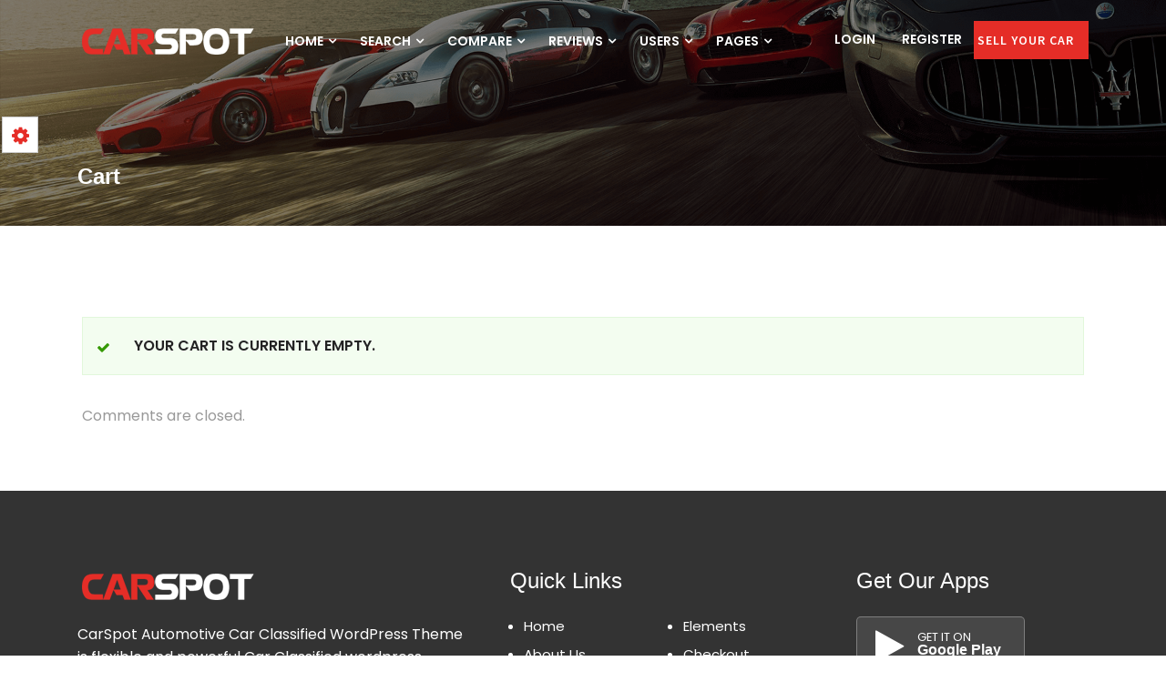

--- FILE ---
content_type: text/css
request_url: https://carspot.scriptsbundle.com/wp-content/themes/carspot/style.css?ver=6.9
body_size: 655
content:
/*
Theme Name: carspot
Description: Carspot classified, responsive, multi-purpose, corporate, business theme. It comes with 11 home variations with all necessary pages. Carspot theme filled with extra functionality of modern web technologies. The clean design with latest version of Bootstrap framework makes its fit for anywhere.
Author: Scripts Bundle
Theme URI: http://carspot.scriptsbundle.com/demos/
Author URI: http://scriptsbundle.com/
Version: 2.4.4
License: Themeforest Split Licence
License URI: https://themeforest.net/user/scriptsbundle/
Text Domain: carspot
Tags: carspot, sticky-post, translation-ready, delaership theme, automotive wordpress theme, classified website
Tested up to: 6.1
Requires PHP: 7.4
*/

.dropzone a.dz-remove,
.dropzone-previews a.dz-remove {
    padding: 0 !important;
}

.ads-shortcode-fix .posts-masonry .col-md-4 {
   position: static !important;
   left: auto !important;
   top: auto !important;
}
.search-section .search-options .select2 .select2-selection__rendered{
line-height: 42px!important;}

.dropdown-toggle::after{
display: none;}
.mega-menu.header-transparent .menu-search-bar li a{padding-left: 3px;}

--- FILE ---
content_type: text/css
request_url: https://carspot.scriptsbundle.com/wp-content/themes/carspot/css/style.css?ver=6.9
body_size: 50192
content:
/*
Theme Name: carspot
Description: Carspot classified, responsive, multi-purpose, corporate, business theme. It comes with 11 home variations with all necessary pages. Carspot theme filled with extra functionality of modern web technologies. The clean design with latest version of Bootstrap framework makes its fit for anywhere.
Author: Scripts Bundle
Theme URI: http://carspot.scriptsbundle.com/demos/
Author URI: http://scriptsbundle.com/
License: Themeforest Split Licence
License URI: https://themeforest.net/user/scriptsbundle/
Text Domain: carspot
Tags: featured-images, sticky-post, translation-ready
*/


/*
====================================
[ CSS TABLE CONTENT ]
------------------------------------
    1.0 -  General Style
        2.0 -  Helper Classes
    3.0 -  Typography
        4.0 -  Pre Loader
        5.0 -  Style Switcher
    6.0 -  Heading Styles
        7.0 -  Top Bar
        8.0 -  Main Header
    9.0 -  Home With Main Search
        10.0 -  Home With Background Rotator Slider
    11.0 -  Grid Listing 1
        12.0 -  Grid Listing 2
        13.0 -  Listing View 1
        14.0 -  Listing View 2
        15.0 -  Single Ad Details
        16.0 -  Listing Sidebar & Blog Sidebar
    17.0 -  Single Blog Post
        18.0 -  Featured Sliders
    19.0 -  Featured Sliders 2
    20.0 -  Price Range Slider
    21.0 -  Breadcrumbs
    22.0 -  Carousel Slider
        23.0 -  Parallex Overlays
        24.0 -  Template Common Styling
        25.0 -  Bootstrap Clearfix
        26.0 -  Backgrounds
        27.0 -  Login & Register Page
        28.0 -  Ads Tabs
        29.0 -  Site Map
        30.0 -  Comming Soon
        31.0 -  404 Page
        32.0 -  Post Ad
        33.0 -  Search Layout
        34.0 -  Theme Buttons & Panels
        35.0 -  Page Components
        36.0 -  Scroll Back To Top
        37.0 -  Sticky Post Ad Button
        38.0 -  Happy Clients
        39.0 -  Funfacts
        40.0 -  App Download Section 2
        41.0 -  App Download Section 3
        42.0 -  Overview Modal
        43.0 -  Modal Popup
        44.0 -  How It Works
        45.0 -  Pagination
        46.0 -  Profile & Dashboard
        47.0 -  Message Panel
        48.0 -  Pricing
        49.0 -  Listing Filter
        50.0 -  Review & Comparison
        51.0 -  Car By Body Type
        52.0 -  Car Inspection
        53.0 -  Advanced Search
        54.0 -  Tabs Section
        55.0 -  Featured Slider
        56.0 -  Sell or Buy
        57.0 -  Comparison
        58.0 -  User Testimonials
        59.0 -  Search Modal
        60.0 -  Why Choose Us
        61.0 -  About Us
        62.0 -  Services
        63.0 -  Footer
-------------------------------------
[ END CSS TABLE CONTENT ]
=====================================
*/

html,
body {
    height: 100%;
    width: 100%;
}

body {
    font-family: 'Source Sans Pro', sans-serif;
    color: #777;
    font-size: 16px;
    line-height: 1.7em;
    font-weight: 400;
    -webkit-text-size-adjust: 100%;
    -webkit-overflow-scrolling: touch;
    -webkit-font-smoothing: antialiased;
}

.vc_column_container>.vc_column-inner {
    padding: 0 !important;
}

.vc_row {
    margin: 0 auto!important;
}

a {
    -webkit-transition: all .25s ease-in-out;
    -moz-transition: all .25s ease-in-out;
    -ms-transition: all .25s ease-in-out;
    -o-transition: all .25s ease-in-out;
    transition: all .25s ease-in-out;
    cursor: pointer
}

a:hover,
a:focus {
    text-decoration: none;
    o-transition: all .3s ease-out;
    -ms-transition: all .3s ease-out;
    -moz-transition: all .3s ease-out;
    -webkit-transition: all .3s ease-out;
    transition: all .3s ease-out
}

img {
    max-width: 100%
}

a,
b,
div,
ul,
li {
    -webkit-tap-highlight-color: rgba(0, 0, 0, 0);
    -webkit-tap-highlight-color: transparent;
    -moz-outline-: none
}

ul {
    list-style: none;
    padding: 0;
    margin: 0
}

video,
object {
    min-height: 100%;
    min-width: 100%
}

b,
strong {
    font-weight: 600
}

.width100 {
    width: 100%;
}

.load-more-btn {
    margin-top: 20px
}

.no-padding {
    padding: 0 !important;
}

.no-margin {
    margin: 0
}

.margin-bottom-10 {
    margin-bottom: 10px
}

.margin-bottom-20 {
    margin-bottom: 20px
}

.margin-bottom-30 {
    margin-bottom: 30px
}

.margin-bottom-40 {
    margin-bottom: 40px
}

.margin-bottom-50 {
    margin-bottom: 50px
}

.margin-top-10 {
    margin-top: 10px
}

.margin-top-20 {
    margin-top: 20px
}

.margin-top-30 {
    margin-top: 30px
}

.margin-top-40 {
    margin-top: 40px
}

.margin-top-50 {
    margin-top: 50px
}

.container.full-width {
    width: 100%!important
}

.section-padding {
    padding: 90px 0
}

.section-padding-140 {
    padding: 140px 0
}

.section-padding-120 {
    padding: 120px 0
}

.section-padding-100 {
    padding: 100px 0
}

.section-padding-80 {
    padding: 80px 0
}

.section-padding-70 {
    padding: 70px 0
}

.section-padding-60 {
    padding: 60px 0
}

.section-padding-40 {
    padding: 40px 0
}

.custom-padding-20 {
    padding: 20px 0
}

.no-top {
    padding-top: 0
}

.padding-top-20 {
    padding-top: 20px
}

.padding-top-30 {
    padding-top: 30px
}

.padding-top-40 {
    padding-top: 40px
}

.padding-top-50 {
    padding-top: 50px
}

.padding-top-45 {
    padding-top: 45px
}

.padding-top-60 {
    padding-top: 60px
}

.padding-top-70 {
    padding-top: 70px
}

.padding-top-80 {
    padding-top: 80px
}

.padding-top-90 {
    padding-top: 90px
}

.padding-top-100 {
    padding-top: 100px
}

.padding-top-120 {
    padding-top: 120px
}

.padding-top-140 {
    padding-top: 140px
}

.padding-bottom-20 {
    padding-bottom: 20px
}

.padding-bottom-30 {
    padding-bottom: 30px
}

.padding-bottom-40 {
    padding-bottom: 40px
}

.padding-bottom-50 {
    padding-bottom: 50px
}

.padding-bottom-70 {
    padding-bottom: 70px
}

.padding-bottom-80 {
    padding-bottom: 80px
}

.padding-bottom-120 {
    padding-bottom: 120px
}

.padding-bottom-100 {
    padding-bottom: 100px
}

.padding-bottom-80 {
    padding-bottom: 80px
}

.padding-bottom-60 {
    padding-bottom: 60px!important
}

.padding-bottom-40 {
    padding-bottom: 40px!important
}

.padding-bottom-20 {
    padding-bottom: 40px
}

.custom-padding {
    padding: 90px 0 60px 0
}

.custom-padding.no-top {
    padding: 0 0 60px 0
}

.custom-padding-2 {
    padding: 90px 0 110px 0
}

.gray {
    background-color: #f6f6f6
}

.white-bg {
    background-color: #fff
}

.badge-overlay {
    left: 10px;
    position: absolute;
    top: 10px;
    z-index: 11
}

.badge {
    border-radius: 0;
    display: table;
    font-size: 10px;
    font-weight: bold;
    letter-spacing: .12em;
    line-height: 17px;
    padding: 3px 10px
}

.no-right {
    padding-right: 0
}

.no-left {
    padding-left: 0
}

h1,
h2,
h3,
h4,
h5,
h6 {
    position: relative;
    font-family: "Poppins", sans-serif;
    font-weight: normal;
    margin: 0;
    background: 0;
    line-height: 1.6em
}

h1 {
    font-size: 36px
}

h2 {
    font-size: 24px
}

h3 {
    font-size: 20px
}

h4 {
    font-size: 16px
}

h5 {
    font-size: 14px;
    line-height: 1.6
}

h6 {
    font-size: 12px
}

p {
    line-height: 1.6em;
    font-size: 16px
}

.tooltip-disabled {
    z-index: 999;
    padding: 10px;
}

.btn {
    font-size: 14px;
    letter-spacing: 1px;
    padding: 10px 15px;
    border-radius: 0;
    -webkit-transition: all .25s ease-in-out;
    -moz-transition: all .25s ease-in-out;
    -ms-transition: all .25s ease-in-out;
    -o-transition: all .25s ease-in-out;
    transition: all .25s ease-in-out;
    font-weight: 600;
    font-family: 'Source Sans Pro', sans-serif;
    text-transform: uppercase
}

.form-control {
    background-color: #fff;
    background-image: none;
    border: 1px solid #eee;
    border-radius: 0;
    box-shadow: none;
    color: #555;
    font-size: 14px;
    height: auto;
    padding: 15px;
    transition: all .2s cubic-bezier(0, 0, 0.58, 1) 0s
}

ul {
    margin-left: 0
}

.btn-lg {
    padding: 12px 52px;
    letter-spacing: 1.3px
}

.btn-md {
    padding: 10px 20px
}

.btn-sm {
    padding: 8px 16px;
    font-size: 12px;
    -webkit-border-radius: 4px;
    -moz-border-radius: 4px;
    border-radius: 4px
}

.btn-xs {
    padding: 6px 18px;
    font-size: 12px
}

.btn-rounded {
    border-radius: 4px
}

body .select2-container--default .select2-selection--single {
    border: 1px solid #eee;
}

#cssload-wrapper {
    position: fixed;
    left: 0;
    top: 0;
    right: 0;
    bottom: 0;
    z-index: 999;
    overflow: hidden;
    width: 100%;
    height: 100%;
    background-color: #fff
}

.cssload-loader {
    width: 120px;
    height: 120px;
    border: 1px #000 solid;
    position: absolute;
    left: 50%;
    top: 50%;
    margin: -60px 0 0 -60px;
    border-radius: 50%;
    -o-border-radius: 50%;
    -ms-border-radius: 50%;
    -webkit-border-radius: 50%;
    -moz-border-radius: 50%
}

.cssload-loader .cssload-loading {
    font-size: 8px;
    position: absolute;
    width: 100%;
    text-align: center;
    line-height: 11px;
    font-family: 'Century Gothic', sans-serif;
    font-style: italic;
    left: 0;
    top: 50%;
    margin-top: 16px;
    color: #000;
    font-weight: bold;
    text-transform: uppercase;
    -o-text-transform: uppercase;
    -ms-text-transform: uppercase;
    -webkit-text-transform: uppercase;
    -moz-text-transform: uppercase
}

.cssload-loader-circle-1 {
    width: 110px;
    height: 110px;
    left: 4px;
    top: 4px;
    border: 1px #000 solid;
    position: absolute;
    border-right-color: transparent;
    border-radius: 50%;
    -o-border-radius: 50%;
    -ms-border-radius: 50%;
    -webkit-border-radius: 50%;
    -moz-border-radius: 50%;
    animation: spin 3.45s linear infinite;
    -o-animation: spin 3.45s linear infinite;
    -ms-animation: spin 3.45s linear infinite;
    -webkit-animation: spin 3.45s linear infinite;
    -moz-animation: spin 3.45s linear infinite
}



/* Contact Form 7 Submit Button 
 -------------------------------*/
 .wpcf7 input[type="submit"] {
    color: #ffffff;
    font-size: 18px;
    font-weight: 700;
    background: #E2272E;
    padding: 15px 25px 15px 25px;
    border: none;
    border-radius: 5px;
    width: auto;
    text-transform: uppercase;
    letter-spacing: 5px;
}
.wpcf7 input:hover[type="submit"] {
    background: #494949;
    transition: all 0.4s ease 0s;
}
.wpcf7 input:active[type="submit"] {
    background: #000000;
}


.cssload-loader-circle-2 {
    width: 101px;
    height: 101px;
    left: 4px;
    top: 4px;
    border: 1px transparent solid;
    position: absolute;
    border-right-color: #e81512;
    border-radius: 50%;
    -o-border-radius: 50%;
    -ms-border-radius: 50%;
    -webkit-border-radius: 50%;
    -moz-border-radius: 50%;
    animation: spin 5.75s linear infinite;
    -o-animation: spin 5.75s linear infinite;
    -ms-animation: spin 5.75s linear infinite;
    -webkit-animation: spin 5.75s linear infinite;
    -moz-animation: spin 5.75s linear infinite
}

.cssload-loader .cssload-line {
    width: 8px;
    height: 2px;
    background: #000;
    position: absolute
}

.cssload-loader .cssload-line:nth-child(1) {
    left: 13px;
    top: 50%;
    margin-top: -1px
}

.cssload-loader .cssload-line:nth-child(2) {
    transform: rotate(45deg);
    -o-transform: rotate(45deg);
    -ms-transform: rotate(45deg);
    -webkit-transform: rotate(45deg);
    -moz-transform: rotate(45deg);
    left: 26px;
    top: 26px
}

.cssload-loader .cssload-line:nth-child(3) {
    top: 13px;
    left: 50%;
    width: 2px;
    height: 8px
}

.cssload-loader .cssload-line:nth-child(4) {
    transform: rotate(135deg);
    -o-transform: rotate(135deg);
    -ms-transform: rotate(135deg);
    -webkit-transform: rotate(135deg);
    -moz-transform: rotate(135deg);
    right: 26px;
    top: 26px
}

.cssload-loader .cssload-line:nth-child(5) {
    right: 13px;
    top: 50%;
    margin-top: -1px
}

.cssload-loader .cssload-line:nth-child(6) {
    transform: rotate(45deg);
    -o-transform: rotate(45deg);
    -ms-transform: rotate(45deg);
    -webkit-transform: rotate(45deg);
    -moz-transform: rotate(45deg);
    right: 26px;
    bottom: 26px;
    background: #e81512
}

.cssload-loader .cssload-subline {
    position: absolute;
    width: 2px;
    height: 2px;
    background: #000
}

.cssload-loader .cssload-subline:nth-child(7) {
    transform: rotate(22.5deg);
    -o-transform: rotate(22.5deg);
    -ms-transform: rotate(22.5deg);
    -webkit-transform: rotate(22.5deg);
    -moz-transform: rotate(22.5deg);
    left: 17px;
    top: 40px
}

.cssload-loader .cssload-subline:nth-child(8) {
    transform: rotate(67.5deg);
    -o-transform: rotate(67.5deg);
    -ms-transform: rotate(67.5deg);
    -webkit-transform: rotate(67.5deg);
    -moz-transform: rotate(67.5deg);
    left: 40px;
    top: 17px
}

.cssload-loader .cssload-subline:nth-child(9) {
    transform: rotate(112.5deg);
    -o-transform: rotate(112.5deg);
    -ms-transform: rotate(112.5deg);
    -webkit-transform: rotate(112.5deg);
    -moz-transform: rotate(112.5deg);
    right: 40px;
    top: 17px
}

.cssload-loader .cssload-subline:nth-child(10) {
    transform: rotate(157.5deg);
    -o-transform: rotate(157.5deg);
    -ms-transform: rotate(157.5deg);
    -webkit-transform: rotate(157.5deg);
    -moz-transform: rotate(157.5deg);
    right: 17px;
    top: 40px
}

.cssload-loader .cssload-subline:nth-child(11) {
    transform: rotate(22.5deg);
    -o-transform: rotate(22.5deg);
    -ms-transform: rotate(22.5deg);
    -webkit-transform: rotate(22.5deg);
    -moz-transform: rotate(22.5deg);
    right: 16px;
    bottom: 39px;
    background: #e81512
}

.cssload-loader .cssload-needle {
    width: 11px;
    height: 11px;
    border: 1px #000 solid;
    position: absolute;
    left: 50%;
    top: 50%;
    margin: -6px 0 0 -6px;
    z-index: 1;
    border-radius: 50%;
    -o-border-radius: 50%;
    -ms-border-radius: 50%;
    -webkit-border-radius: 50%;
    -moz-border-radius: 50%;
    animation: pegIt 3.45s infinite ease-in-out;
    -o-animation: pegIt 3.45s infinite ease-in-out;
    -ms-animation: pegIt 3.45s infinite ease-in-out;
    -webkit-animation: pegIt 3.45s infinite ease-in-out;
    -moz-animation: pegIt 3.45s infinite ease-in-out
}

.cssload-loader .cssload-needle:before {
    content: "";
    width: 0;
    height: 0;
    border-style: solid;
    border-width: 2.5px 40px 2.5px 0;
    border-color: transparent #e81512 transparent transparent;
    position: absolute;
    right: 50%;
    top: 50%;
    margin: -2.5px 0 0 0;
    border-radius: 0 50% 50% 0;
    -o-border-radius: 0 50% 50% 0;
    -ms-border-radius: 0 50% 50% 0;
    -webkit-border-radius: 0 50% 50% 0;
    -moz-border-radius: 0 50% 50% 0
}

@keyframes pegIt {
    0% {
        transform: rotate(0deg)
    }
    16% {
        transform: rotate(75deg)
    }
    25% {
        transform: rotate(55deg)
    }
    30% {
        transform: rotate(90deg)
    }
    36% {
        transform: rotate(170deg)
    }
    42% {
        transform: rotate(150deg)
    }
    50% {
        transform: rotate(227deg)
    }
    100% {
        transform: rotate(0deg)
    }
}

@-o-keyframes pegIt {
    0% {
        -o-transform: rotate(0deg)
    }
    16% {
        -o-transform: rotate(75deg)
    }
    25% {
        -o-transform: rotate(55deg)
    }
    30% {
        -o-transform: rotate(90deg)
    }
    36% {
        -o-transform: rotate(170deg)
    }
    42% {
        transform: rotate(150deg)
    }
    50% {
        -o-transform: rotate(227deg)
    }
    100% {
        -o-transform: rotate(0deg)
    }
}

@-ms-keyframes pegIt {
    0% {
        -ms-transform: rotate(0deg)
    }
    16% {
        -ms-transform: rotate(75deg)
    }
    25% {
        -ms-transform: rotate(55deg)
    }
    30% {
        -ms-transform: rotate(90deg)
    }
    36% {
        -ms-transform: rotate(170deg)
    }
    42% {
        transform: rotate(150deg)
    }
    50% {
        -ms-transform: rotate(227deg)
    }
    100% {
        -ms-transform: rotate(0deg)
    }
}

@-webkit-keyframes pegIt {
    0% {
        -webkit-transform: rotate(0deg)
    }
    16% {
        -webkit-transform: rotate(75deg)
    }
    25% {
        -webkit-transform: rotate(55deg)
    }
    30% {
        -webkit-transform: rotate(90deg)
    }
    36% {
        -webkit-transform: rotate(170deg)
    }
    42% {
        transform: rotate(150deg)
    }
    50% {
        -webkit-transform: rotate(227deg)
    }
    100% {
        -webkit-transform: rotate(0deg)
    }
}

@-moz-keyframes pegIt {
    0% {
        -moz-transform: rotate(0deg)
    }
    16% {
        -moz-transform: rotate(75deg)
    }
    25% {
        -moz-transform: rotate(55deg)
    }
    30% {
        -moz-transform: rotate(90deg)
    }
    36% {
        -moz-transform: rotate(170deg)
    }
    42% {
        transform: rotate(150deg)
    }
    50% {
        -moz-transform: rotate(227deg)
    }
    100% {
        -moz-transform: rotate(0deg)
    }
}

@keyframes spin {
    0% {
        transform: rotate(0deg)
    }
    100% {
        transform: rotate(360deg)
    }
}

@-o-keyframes spin {
    0% {
        -o-transform: rotate(0deg)
    }
    100% {
        -o-transform: rotate(360deg)
    }
}

@-ms-keyframes spin {
    0% {
        -ms-transform: rotate(0deg)
    }
    100% {
        -ms-transform: rotate(360deg)
    }
}

@-webkit-keyframes spin {
    0% {
        -webkit-transform: rotate(0deg)
    }
    100% {
        -webkit-transform: rotate(360deg)
    }
}

@-moz-keyframes spin {
    0% {
        -moz-transform: rotate(0deg)
    }
    100% {
        -moz-transform: rotate(360deg)
    }
}

.color-switcher {
    width: 234px;
    position: fixed;
    left: -235px;
    top: 10%;
    background: #fff;
    z-index: 9999;
    padding: 15px 0 5px;
    -webkit-transition: all 500ms ease;
    -moz-transition: all 500ms ease;
    -ms-transition: all 500ms ease;
    -o-transition: all 500ms ease;
    transition: all 500ms ease;
    border: 1px solid #ccc
}

.color-switcher h5 {
    font-size: 15px;
    margin-top: 0;
    padding: 0 20px;
    color: #232323
}

.color-switcher p {
    padding-bottom: 7px;
    font-size: 14px;
    color: #595959;
    margin-bottom: 0;
    padding-left: 20px
}

.color-switcher ul {
    list-style: none;
    padding-left: 20px
}

.color-switcher ul li {
    float: left;
    margin-right: 5px;
    margin-bottom: 5px
}

.color-switcher ul li a {
    display: block;
    width: 24px;
    height: 24px;
    outline: 0
}

.color-switcher ul li a.defualt {
    background: #e52d27
}

.color-switcher ul li a.green {
    background: #00bf8f
}

.color-switcher ul li a.purple {
    background: #673ab7
}

.color-switcher ul li a.blue {
    background: #00c4fc;
}

.color-switcher ul li a.gold {
    background: #f5af02;
}

.picker_close {
    width: 40px;
    height: 40px;
    position: absolute;
    right: -44px;
    top: 55px;
    border: 1px solid #ccc;
    text-align: center;
    background: no-repeat center 5px #fff
}

.picker_close i {
    font-size: 22px;
    margin-top: 9px
}

.position {
    left: 0;
    -webkit-transition: all 500ms ease;
    -moz-transition: all 500ms ease;
    -ms-transition: all 500ms ease;
    -o-transition: all 500ms ease;
    transition: all 500ms ease
}

.heading-panel,
.heading-panel-2 {
    margin-bottom: 30px;
    overflow: hidden
}

.heading-panel .left-side h2::before {
    margin: 0
}

.heading-panel .left-side h2::after {
    margin: 0
}

.heading-panel .left-side .heading-text {
    width: 100%
}

.heading-panel h3.main-title {
    display: inline-block
}

.heading-panel .heading-box {
    border-bottom: 1px solid #f1f1f1
}

.heading-panel-2 h3 {
    color: #222;
    font-size: 22px;
    font-weight: 700;
    position: relative;
    text-transform: capitalize;
    z-index: 2
}

.heading-panel h3 {
    color: #232323;
    font-size: 20px;
    font-weight: 600;
    line-height: 60px;
    margin: 0;
    text-transform: capitalize
}

.heading-panel h3.small-link {
    font-size: 12px;
    font-weight: normal
}

.heading-panel h2 {
    color: #222;
    font-size: 28px;
    font-weight: 700;
    padding-bottom: 20px;
    position: relative;
    text-transform: capitalize;
    position: relative;
    z-index: 0;
}

.heading-panel h2::before {
    background-color: #242424;
    bottom: 6px;
    content: "";
    height: 1px;
    left: 0;
    margin: 0 auto;
    position: absolute;
    right: 0;
    width: 99px
}

.heading-panel h2::after {
    background-color: #242424;
    bottom: 0;
    content: "";
    height: 1px;
    left: 0;
    margin: 0 auto;
    position: absolute;
    right: 0;
    width: 59px
}

.heading-text {
    display: inline-block;
    line-height: 26px;
    width: 55%;
    margin-top: 20px;
    position: relative;
    z-index: 9;
}

.header-top:after {
    content: '';
    display: block;
    clear: both
}

.colored-header:after {
    content: '';
    display: block;
    clear: both
}

.primary-header:after,
.primary-header-1:after {
    content: '';
    display: block;
    clear: both
}

.header-top.dark {
    background: #202020
}

.header-right {
    padding: 0
}

.header-top ul {
    margin-bottom: 0
}

.header-top ul.listnone li {
    display: inline-block;
    line-height: 39px;
    padding: 0 10px;
    position: relative
}

.header-top ul li a {
    color: #fff;
    text-transform: capitalize;
    font-size: 14px;
    position: relative
}

.header-top ul li a:hover,
.header-top ul li a:focus {
    color: #FFF !important;
}

.header-top ul.listnone li a.btn {
    text-transform: uppercase
}

.header-top ul.listnone li a.btn:hover {
    color: #fff
}

.header-top ul li i {
    margin-right: 5px;
    font-size: 14px
}

.header-top ul li ul.dropdown-menu li {
    display: block;
    border-left: medium none;
    padding-left: 0
}

.header-top-left p {
    color: #fff;
    display: block;
    float: left;
    font-size: 14px;
    line-height: 35px;
    margin-bottom: 0;
    margin-top: 0
}

.header-top-left p a {
    color: #fff
}

.header-top-left p a:hover {
    color: #f56719
}

.header-top-left p+p {
    margin-left: 25px
}

.header-top-left p i {
    font-size: 14px;
    line-height: 49px;
    margin-right: 10px
}

.header-top ul.dropdown-menu li:first-child,
.header-transparent .menu-search-bar ul.dropdown-menu li:first-child {
    padding: 0
}

.header-top .dropdown-menu li:last-child,
.header-transparent .menu-search-bar .dropdown-menu li:last-child {
    border-bottom: medium none
}

.header-top ul li ul.dropdown-menu li,
.header-transparent .menu-search-bar ul li ul.dropdown-menu li {
    border-left: medium none;
    display: block;
    padding-left: 0;
    padding-right: 0
}

.header-top ul.dropdown-menu li,
.header-transparent .menu-search-bar ul.dropdown-menu li {
    width: 100%;
    border-bottom: 1px solid #f3f3f3
}

.header-top ul.dropdown-menu li a,
.header-transparent .menu-search-bar ul.dropdown-menu li a {
    color: #232323;
    width: 100%;
    font-size: 14px;
    text-transform: uppercase
}

.header-top .dropdown-menu>li>a:hover,
.header-top .dropdown-menu>li>a:focus,
.header-transparent .menu-search-bar .dropdown-menu>li>a:hover,
.header-transparent .menu-search-bar .dropdown-menu>li>a:focus {
    background: transparent;
    color: #232323 !important;
}

.header-top .dropdown-menu>li>a,
.header-transparent .menu-search-bar .dropdown-menu>li>a {
    box-sizing: border-box;
    font-size: 14px;
    font-weight: 600;
    padding: 15px 20px;
    text-transform: capitalize;
    width: 100%
}

.header-top ul.dropdown-menu,
.header-transparent .menu-search-bar ul.dropdown-menu {
    border-radius: 0;
    margin-top: 0;
    z-index: 999;
    padding: 0
}

.header-transparent .menu-search-bar .dropdown-menu {
    min-width: 250px;
    right: 0;
    left: auto;
}

.ms-overlay-layers::before {
    background: rgba(0, 0, 0, 0.3) none repeat scroll 0 0;
    content: "";
    height: 100%;
    left: 0;
    position: absolute;
    top: 0;
    width: 100%;
    z-index: 9
}

.colored-header #menu-1 .menu-list-items .menu-links li a.btn-light {
    color: #fff;
    padding-right: 15px
}

.colored-header #menu-1 .menu-list-items .menu-links li a.btn-light i {
    margin-right: 10px
}

#search-section {
    background: #363c48 none repeat scroll 0 0;
    padding: 20px 0
}

#search-section .select2-container--default .select2-selection--single {
    background-color: #fff;
    border: 1px solid #ccc;
    border-radius: 0;
    height: 52px
}

#search-section .btn-light {
    color: #fff;
    padding: 15px
}

.header-area {
    background: #fff none repeat scroll 0 0;
    padding: 30px 0;
    position: relative
}

.primary-header #menu-1 .menu-list-items .custom-menu .menu-logo li a img {
    display: none
}

.primary-header .mega-menu section.menu-list-items {
    background: #2d343d;
    padding: 10px 0
}

.primary-header .mega-menu .menu-links>li>a {
    color: #fff
}

.primary-header .mega-menu .menu-links li:first-child a {
    padding-left: 0
}

.primary-header .mega-menu .drop-down-multilevel li:first-child a {
    padding-left: 20px
}

.primary-header .mega-menu .menu-list-items .custom-menu .menu-search-bar li a.btn {
    padding: 15px
}

.primary-header .mega-menu .menu-list-items .custom-menu .menu-search-bar li a.btn-theme {
    background: rgba(255, 255, 255, 0.2);
    border: medium none
}

.search-bar {
    box-shadow: 0 3px 5px rgba(0, 0, 0, 0.07);
    position: relative;
    z-index: 99
}

.search-bar .search-form .btn-lg {
    letter-spacing: 1.3px;
    padding: 17px 30px
}

.search-bar .search-form .btn {
    margin-top: 24px
}

.search-bar .search-style-2 .search-form {
    padding: 33px 0
}

.header-top img.resize {
    height: 26px;
    width: 26px;
    margin-top: 7px
}

.whatapp-info {
    margin-bottom: 6px;
}

.whatapp-style-3 {
    margin-top: 13px;
    margin-left: 3px;
}

.whatapp-style-3 a {
    color: #00a651;
}


/*/////////////////////////////////////////////////////*/


/* WHATSAPP ICON STILISH BUTTON STARTS STYLE WEIGET 1*/


/*/////////////////////////////////////////////////////*/

.vc_custom_1641548377760 {
    margin-top: 0px;
    margin-bottom: 5px;
}

.stm_social_buttons_wrap .whatsapp {
    position: relative;
}

.stm_social_buttons_wrap a,
.stm_social_buttons_wrap a:hover,
.stm_social_buttons_wrap a:focus,
.stm_social_buttons_wrap a:active {
    text-decoration: none;
}

.stm_social_buttons_wrap .whatsapp .whatsapp-btn {
    display: flex;
    align-items: center;
    /* box-shadow: 0 2px 7px rgba(0, 0, 0, 0.09);
    border: 1px solid #e0e3e7; */
    background-color: #ffffff;
    /* border-radius: 0px; */
    color: #121e24;
    font-size: 19px;
    font-weight: 700;
    font-style: normal;
    letter-spacing: normal;
    line-height: 18px;
    text-align: left;
    text-transform: uppercase;
    text-transform: capitalize;
    /* padding: 13px 17px; */
}

.stm_social_buttons_wrap .whatsapp .whatsapp-btn .fa-whatsapp {
    margin-right: 15px;
    font-size: 38px;
    background-color: #45c655;
    color: #fff;
    padding: 24px;
}


/*///////////////////////////////////*/


/* WHATSAPP ICON STILISH BUTTON ENDS*/


/*///////////////////////////////////*/


/*/////////////////////////////////////////////////////*/


/* WHATSAPP ICON STILISH BUTTON STARTS STYLE WEIGET 2*/


/*/////////////////////////////////////////////////////*/

.vc_custom_16415483777601 {
    margin-top: 0px;
    margin-bottom: 3px;
}

.stm_social_buttons_wrap1 .whatsapp1 {
    position: relative;
}

.stm_social_buttons_wrap1 a,
.stm_social_buttons_wrap a:hover,
.stm_social_buttons_wrap a:focus,
.stm_social_buttons_wrap a:active {
    text-decoration: none;
}

.stm_social_buttons_wrap1 .whatsapp1 .whatsapp-btn1 {
    display: flex;
    align-items: center;
    background-color: #f5f5f5;
    border-radius: 5px;
    color: #121e24;
    font-style: normal;
    letter-spacing: normal;
    line-height: 18px;
    text-align: left;
    padding: 4px 5px;
    margin-bottom: 20px;
}

.stm_social_buttons_wrap1 .whatsapp1 .whatsapp-btn1 .fa-whatsapp1 {
    margin-right: 15px;
    font-size: 27px;
    background-color: #45c655;
    color: #fff;
    padding: 10px;
    border-radius: 5px;
}


/*///////////////////////////////////*/


/* WHATSAPP ICON STILISH BUTTON ENDS*/


/*///////////////////////////////////*/

img.resize {
    height: 45px;
    width: 45px
}

.primary-header img.resize {
    height: 35px;
    width: 35px;
    margin-top: 7px
}

.myname {
    padding-left: 10px
}

.contact-in-header {
    border-left: 1px solid #dfdfdf;
    padding-left: 10px
}

.contact-in-header i {
    color: #232323;
    float: left;
    font-size: 45px;
    line-height: 51px;
    margin-right: 0
}

.contact-in-header span {
    color: #999;
    float: right;
    line-height: 25px;
    margin-left: 10px
}

.contact-in-header strong {
    font-size: 20px
}

.mega-menu .menu-list-items ul.menu-links li.pull-right {
    float: right
}

.mega-menu .drop-down ul.by-category li a::before,
.mega-menu .drop-down ul.by-make li a::before {
    content: ""
}

.mega-menu .drop-down ul.by-make li a img {
    height: 65px;
    width: 64px
}

.mega-menu .drop-down ul.by-category li {
    margin-bottom: 10px;
    width: 116px
}

.main-search {
    position: relative;
    height: 550px
}

.main-search.home2 {
    background: rgba(0, 0, 0, 0) url("../images/banner-10.jpg") no-repeat scroll center center / cover;
    -webkit-background-size: cover;
    -moz-background-size: cover;
    -o-background-size: cover;
    background-size: cover;
    position: relative;
    height: auto
}

.main-search.home2 .main-search-title {
    margin: 150px 0 0;
    overflow: hidden;
    position: relative
}

.main-search.home {
    background: rgba(0, 0, 0, 0) url("../images/banner-10.jpg") no-repeat scroll center center / cover;
    -webkit-background-size: cover;
    -moz-background-size: cover;
    -o-background-size: cover;
    background-size: cover;
    height: 500px
}

.main-search.home .main-search-title {
    margin: 150px 0 0;
    overflow: hidden;
    position: relative
}

.main-search.home .main-search-title h1 {
    font-size: 26px
}

.main-search .search-section .form-group {
    margin-bottom: 25px
}

.main-search p {
    color: #fff;
    z-index: 55;
    position: relative;
    font-size: 18px
}

.main-search .main-search-title {
    overflow: hidden;
    position: relative;
    padding-top: 180px
}

.main-search .body-type .main-search-title h1 {
    color: #232323
}

.main-search .main-search-title h1 {
    color: #fff;
    font-size: 36px;
    margin-top: 0;
    margin-bottom: 10px
}

.search-section {
    height: auto;
    outline: medium none;
    padding: 0;
    position: relative;
    width: 100%;
    z-index: 5
}

.search-section .search-options>li {
    float: left;
    list-style: outside none none;
    margin: 0;
    width: 296px
}

.search-section .search-options>li input {
    height: 55px;
    margin: 0;
    width: 100%;
    color: #444;
    padding-left: 10px
}

.search-section .search-options>li .btn {
    border-radius: 0 2px 2px 0;
    height: 55px
}

.search-section .search-options>li .btn.btn-danger {
    background-color: #2d343d;
    border-color: #2d343d
}

.search-section .search-options>li:nth-child(4) {
    width: 200px
}

#form-panel {
    background-color: rgba(255, 255, 255, 0.25);
    padding: 24px 25px
}

#banner {
    background: url("../images/banner-5.jpg");
    background-position: center center;
    background-repeat: no-repeat;
    background-size: cover;
    min-height: 480px;
    position: relative;
    width: 100%
}

#banner::before {
    background-color: rgba(34, 34, 34, 0.6);
    content: "";
    display: inline-block;
    height: 100%;
    position: absolute;
    width: 100%
}

.search-container {
    display: block;
    padding: 150px 0 0;
    position: relative;
    width: 100%;
    overflow: hidden
}

.search-container h2 {
    color: #fff;
    font-size: 36px;
    margin-bottom: 5px
}

.search-container p {
    color: #fff;
    margin-bottom: 25px;
    font-size: 20px
}

.search-container .form-group .form-control {
    width: 100%;
    height: 69px;
    font-size: 16px
}

.search-container .select2-container--default .select2-selection--single {
    background-color: #fff;
    border-radius: 0;
    height: 69px
}

.search-container .select2-container--default .select2-selection--single .select2-selection__arrow {
    top: 10px
}

.search-container .select2-container--default .select2-selection--single .select2-selection__rendered {
    line-height: 65px;
    font-size: 16px
}

.banner-icon-search {
    background: #fff url("../images/search.png") no-repeat scroll 97% 15px / 21px 21px
}

.search-container .col-md-4 .form-group input:focus,
.search-container .col-md-4 .form-group .input.form-control:focus {
    border: 1px solid #ccc;
    box-shadow: none;
    outline: 0
}

.search-container button {
    background-color: #505050;
    border: medium none;
    box-sizing: border-box;
    color: #fff;
    cursor: pointer;
    font-size: 16px;
    height: 69px;
    position: relative;
    text-align: center;
    width: 100%
}

.search-container button::before {
    background-color: rgba(0, 0, 0, 0.1);
    content: "";
    display: inline-block;
    height: 100%;
    left: 0;
    opacity: 0;
    position: absolute;
    top: 0;
    -webkit-transition: all .2s ease-in-out 0s;
    -moz-transition: all .2s ease-in-out 0s;
    -ms-transition: all .2s ease-in-out 0s;
    -o-transition: all .2s ease-in-out 0s;
    transition: all .2s ease-in-out 0s;
    width: 100%;
    z-index: 99
}

.search-container button:hover::before {
    opacity: 1
}

.search-container button i {
    position: relative;
    z-index: 100
}

#map {
    height: 520px;
    width: 100%;
    position: relative
}

#google-map-btn a {
    background-color: #fff;
    border-radius: 3px;
    box-shadow: 0 1px 4px -1px rgba(0, 0, 0, 0.2);
    box-sizing: border-box;
    color: #333;
    display: inline-block;
    padding: 9px 16px 8px;
    transition: all .2s ease-in-out 0s
}

#google-map-btn a:hover {
    color: #fff
}

#google-map-btn {
    bottom: 50px;
    display: inline-block;
    font-size: 16px;
    list-style: outside none none;
    padding: 0;
    position: absolute;
    right: 20px;
    z-index: 999
}

#google-map-btn.top {
    bottom: initial;
    right: 20px;
    top: 20px
}

#google-map-btn li {
    float: left;
    line-height: 20px;
    margin-left: 4px
}

#prevpoint::before,
#nextpoint::after {
    font-family: "FontAwesome";
    font-size: 16px;
    font-weight: 500;
    line-height: 1px;
    margin: 0 0 0 6px;
    position: relative;
    top: 1px
}

#prevpoint::before {
    content: "";
    margin: 0 6px 0 0
}

#nextpoint::after {
    content: "";
    margin: 0 0 0 6px
}

.gmnoprint {
    margin: 10px
}

.custom-zoom-in,
.custom-zoom-out {
    background-color: #fff;
    color: #333;
    cursor: pointer;
    border-radius: 3px;
    margin: 5px 15px;
    transition: color .3s, background-color .3s;
    box-shadow: 0 1px 4px -1px rgba(0, 0, 0, 0.2);
    text-align: center;
    font-size: 15px;
    height: 32px;
    width: 32px
}

.custom-zoom-in:hover,
.custom-zoom-out:hover {
    background-color: #66676b;
    color: #fff
}

.custom-zoom-in:before,
.custom-zoom-out:before {
    font-family: "FontAwesome";
    width: 100%;
    line-height: 34px;
    transition: -webkit-text-stroke .3s;
    -webkit-text-stroke: 1px #fff
}

.custom-zoom-in:before {
    content: "\f067"
}

.custom-zoom-out:before {
    content: "\f068"
}

.custom-zoom-in:hover:before,
.custom-zoom-out:hover:before {
    -webkit-text-stroke: 1px #66676b
}

.cluster img {
    display: none
}

.cluster {
    width: 36px!important;
    height: 36px!important
}

.cluster div {
    text-align: center;
    font-size: 15px!important;
    color: #fff!important;
    font-weight: 500;
    border-radius: 50%;
    width: 36px!important;
    height: 36px!important;
    line-height: 36px!important
}

.cluster div:before {
    opacity: .2;
    content: '';
    position: absolute;
    border-radius: 50%;
    top: 0;
    left: 0;
    width: 100%;
    height: 100%;
    animation: cluster-animation 2.5s infinite
}

@keyframes cluster-animation {
    0%,
    100% {
        transform: scale(1.3) rotate(0deg)
    }
    50% {
        transform: scale(1.5) rotate(90deg)
    }
}

.infoBox-close {
    position: absolute;
    top: 10px;
    right: 10px;
    display: inline-block;
    z-index: 999;
    text-align: center;
    line-height: 31px;
    cursor: pointer;
    font-size: 15px;
    font-weight: 500;
    height: 31px;
    width: 31px;
    background-color: #fff;
    color: #333;
    -webkit-transition: all .2s ease-in-out;
    -moz-transition: all .2s ease-in-out;
    -o-transition: all .2s ease-in-out;
    -ms-transition: all .2s ease-in-out;
    transition: all .2s ease-in-out;
    font-family: "FontAwesome";
    border-radius: 3px;
    -webkit-text-stroke: 1px #fff
}

.infoBox-close:hover {
    color: #fff;
    background-color: #66676b;
    -webkit-text-stroke: 1px #66676b
}

.infoBox {
    -webkit-animation: fadeIn .9s;
    animation: fadeIn .9s
}

@-webkit-keyframes fadeIn {
    from {
        opacity: 0
    }
    to {
        opacity: 1
    }
}

@keyframes fadeIn {
    from {
        opacity: 0
    }
    to {
        opacity: 1
    }
}

.infoBox:after {
    content: "";
    position: absolute;
    bottom: 10px;
    left: 40px;
    width: 0;
    height: 0;
    border-left: 20px solid transparent;
    border-right: 20px solid transparent;
    border-top: 20px solid #fff
}

.background-rotator-slider .item img {
    display: block;
    width: 100%;
    height: auto
}

.background-rotator {
    background: #eee none repeat scroll 0 0;
    position: relative;
    overflow: hidden
}

.linear-overlay img,
.slider-shade img {
    position: relative;
    z-index: -1
}

.background-rotator .owl-carousel .owl-item {
    height: 100%;
    width: 100%
}

.background-rotator .search-section {
    color: #fff;
    left: 0;
    margin: 0 auto;
    position: absolute;
    right: 0;
    top: 175px;
    z-index: 1
}

.background-rotator .content {
    padding: 0 70px
}

.background-rotator .heading-caption {
    margin-bottom: 20px;
    text-align: center
}

.background-rotator .search-form input.form-control {
    height: 55px
}

.background-rotator .heading-caption h1 {
    font-size: 42px;
    font-weight: 600;
    text-transform: capitalize
}

.background-rotator .heading-caption h1,
.background-rotator .heading-caption p {
    color: #fff;
    margin-bottom: 20px
}

.background-rotator .heading-caption p {
    font-size: 24px
}

.background-rotator .search-form {
    background-color: rgba(0, 0, 0, 0.6);
    padding: 30px
}

.background-rotator .heading-caption p strong {
    color: #fff
}

.background-rotator .search-form .btn {
    padding: 16px 15px
}

.background-rotator .search-form .btn i {
    margin-left: 10px
}

.category-grid-box-1 {
    background: #fff none repeat scroll 0 0;
    box-shadow: 0 2px 5px -1px rgba(0, 0, 0, 0.16);
    margin-bottom: 30px;
    overflow: hidden;
    float: left;
    display: block;
    width: 100%;
    position: relative
}

.category-grid-box-1:after {
    content: '';
    clear: both;
    display: block
}

.category-grid-box-1 .category-title {
    color: #a0a0a0;
    font-size: 12px
}

.category-grid-box-1 .category-title a {
    color: #a0a0a0
}

.category-title a {
    color: #a0a0a0;
    font-size: 12px
}

.category-grid-box-1 h3 {
    color: #232323;
    font-size: 16px;
    margin-bottom: 4px;
}

.category-grid-box-1:hover {
    box-shadow: 0 2px 5px -1px rgba(0, 0, 0, 0.4)
}

.category-grid-box-1 .price-tag .price span {
    color: #fff;
    font-size: 16px;
    font-weight: 600;
    padding: 5px 20px;
}

.category-grid-box-1 .price-tag .price span>span {
    padding: 0;
    font-size: 14px;
    margin-left: 4px;
}

.category-grid-box-1 a {
    color: #232323;
    font-weight: 500
}

.category-grid-box-1 a h6 {
    color: #333;
    margin: 0 0 10px
}

.category-grid-box-1 a h4 {
    color: #242424;
    font-size: 16px;
    margin: 0 0 10px;
    text-transform: capitalize;
    -webkit-transition: all .3s ease-in-out 0s;
    -moz-transition: all .3s ease-in-out 0s;
    -ms-transition: all .3s ease-in-out 0s;
    -o-transition: all .3s ease-in-out 0s;
    transition: all .3s ease-in-out 0s
}

.category-grid-box-1 a h4:hover {
    color: #3c92ca
}

.category-grid-box-1 .short-description-1 {
    padding: 15px 15px 0 15px;
    background: #fff none repeat scroll 0 0
}

.category-grid-box-1 .short-description-1 ul {
    line-height: 30px;
    margin-bottom: 0;
    margin-top: 0
}

.simple .category-grid-box-1 .short-description-1 ul {
    line-height: 30px;
    margin-bottom: 5px;
    margin-top: 0;
}

.simple .category-grid-box-1 .short-description-1 ul li:last-child {
    margin-bottom: 0
}

.category-grid-box-1 .short-description-1 ul li {
    overflow: hidden;
    font-size: 14px;
    margin-bottom: 0;
}

.category-grid-box-1 .short-description-1 ul li a {
    color: #999
}

.category-grid-box-1 .short-description-1 ul li i {
    color: #999;
    float: left;
    font-size: 14px;
    line-height: 30px;
    margin-right: 5px;
}

.white.category-grid-box-1 {
    -moz-border-bottom-colors: none;
    -moz-border-left-colors: none;
    -moz-border-right-colors: none;
    -moz-border-top-colors: none;
    background-color: #fff;
    border-color: transparent #e9e6e0 #e9e6e0;
    border-image: none;
    border-radius: 0;
    border-style: none solid solid;
    border-width: medium 1px 1px;
    box-shadow: none;
    width: 100%;
    overflow: hidden;
    position: relative
}

.white.category-grid-box-1 .short-description-1 {
    background: #fff none repeat scroll 0 0;
    padding: 10px 15px;
    position: relative;
    overflow: hidden
}

.white.category-grid-box-1 .ad-info-1 ul.pull-right li {
    padding: 26px 7px 20px
}

.white.category-grid-box-1 h3 {
    color: #232323;
    font-size: 16px;
    margin-bottom: 4px;
    text-transform: capitalize
}

.white.category-grid-box-1 h3 a {
    color: #232323
}

.white.category-grid-box-1 .ad-info-1 {
    border-top: 1px solid #e9e6e0;
    background: #fcfbf9 none repeat scroll 0 0
}

.grid-style-1 .white.category-grid-box-1 .short-description-1 {
    border-top: 1px solid #e52d27
}

.grid-style-1 .white.category-grid-box-1 .short-description-1 .ad-price {
    margin-bottom: 0
}

.grid-style-1 .white.category-grid-box-1 .short-description-1 .ad-price span {
    font-size: 16px;
}

.grid-style-1 .white.category-grid-box-1 .short-description-1 .btn {
    text-transform: capitalize;
    color: #fff;
    font-size: 14px;
    font-weight: 600;
    margin-top: -5px
}

.grid-style-1 .white.category-grid-box-1 .short-description-1 .btn i {
    padding-right: 5px
}

.location {
    color: #a0a0a0;
    font-size: 12px;
    margin-bottom: 20px
}

.location a {
    color: #a0a0a0
}

.location i {
    padding-right: 5px
}

.category-grid-box-1 .price-tag {
    bottom: 0;
    position: absolute;
    right: 0
}

.category-grid-box-1 .image {
    overflow: hidden;
    position: relative;
    height: 261px;
}

.category-grid-box-1 .image img {
    width: 100%;
    height: 100%;
    object-fit: cover;
    position: relative
}

.special-label-small {
    width: 249px
}

.special-label {
    background: #df1d1d none repeat scroll 0 0
}

.special-label {
    text-align: center;
    color: #fff;
    height: 49px;
    left: -81px;
    line-height: 49px;
    position: absolute;
    text-transform: uppercase;
    top: 27px;
    -ms-transform: rotate(-45deg) translateZ(0px);
    -webkit-transform: rotate(-45deg) translateZ(0px);
    transform: rotate(-45deg) translateZ(0px);
    transform-origin: 50% 50% 0;
    z-index: 10;
    font-size: 14px
}

.special-label-small {
    height: 32px;
    line-height: 32px;
    top: 20px
}

.ad-info-1 {
    background: #fff none repeat scroll 0 0;
    padding: 5px 10px;
    overflow: hidden;
    width: 100%;
    border-top: 1px solid #f1f1f1
}

.ad-info-1 .skin-minimal .list li label {
    color: #888;
    margin-bottom: 0;
    vertical-align: middle
}

.ad-info-1 ul {
    list-style: outside none none;
    margin: 0;
    padding: 0
}

.ad-info-1 ul li {
    color: #888;
    display: inline-block;
    float: left;
    font-size: 14px;
    line-height: 30px;
    padding: 5px 5px;
    text-align: left
}

.ad-info-1 ul li a {
    color: #888
}

.ad-info-1 ul li span {
    color: #fff;
    font-size: 12px
}

.ad-info-1 ul li i {
    color: #a0a0a0;
    font-size: 14px;
    margin-right: 5px
}

.white.category-grid-box-1 .ad-info-1 ul li,
.white.category-grid-box-1 .ad-info-1 ul li a {
    color: #a0a0a0;
    font-weight: 400
}

.white.category-grid-box-1 img {
    -ms-transform: scale(1.1);
    -webkit-transform: scale(1.1);
    transform: scale(1.1);
    -webkit-transition: all .5s ease 0s;
    -moz-transition: all .5s ease 0s;
    -o-transition: all .5s ease 0s;
    transition: all .5s ease 0s;
    width: 100%
}

.white.category-grid-box-1 .image:hover img {
    -webkit-transform: scale(1);
    -moz-transform: scale(1);
    -o-transform: scale(1);
    -ms-transform: scale(1);
    transform: scale(1)
}

.short-description-1 .rating {
    margin: 0;
    float: left
}

.short-description-1 .location {
    margin-bottom: 2px
}

.ad-price {
    font-size: 18px;
    font-weight: 600;
    float: left;
    margin-bottom: 5px;
    color: #232323
}

.grid-style-2 .category-grid-box-1 .short-description-1 ul li {
    display: inline-block;
    float: left;
    font-size: 14px;
    overflow: hidden;
    position: relative;
    color: #1f1d22;
    margin-right: 5px;
    margin-bottom: 4px;
}

.grid-style-2 .category-grid-box-1 .short-description-1 ul li i {
    color: #a0a0a0;
    float: left;
    font-size: 14px;
    margin-right: 5px
}

.grid-style-2 .ad-info-1,
.grid-style-2 .ad-info-1 ul li {
    padding: 0
}

.grid-style-2 .ad-info-1 ul li {
    text-align: center
}

.grid-style-2 .ad-info-1 p {
    display: inline-block;
    line-height: 48px;
    padding-left: 14px;
    margin-bottom: 0;
    font-size: 14px
}

.grid-style-2 .profile-ads-grids .category-grid-box-1 .ad-info-1 p {
    font-size: 16px
}

.grid-style-2 .profile-ads-grids .category-grid-box-1 .ad-info-1 p i {
    font-size: 16px
}

.grid-style-2 .profile-ads-grids .category-grid-box-1 .ad-info-1 p:last-child {
    padding-left: 7px
}

.grid-style-2 .ad-info-1 p i {
    color: #a0a0a0;
    font-size: 14px
}

.grid-style-2 .ad-info-1 ul li a {
    border-left: 1px solid #e5e5e5;
    display: block;
    font-size: 14px;
    height: inherit;
    line-height: 48px;
    text-align: center;
    width: 40px
}

.grid-style-2 .ad-info-1 ul li a i {
    margin-right: 0
}

.grid-style-2 .profile-ads-grids .category-grid-box-1 .ad-info-1 ul.pull-right .confirmation-buttons a {
    font-size: 12px;
    display: inherit;
    height: inherit;
    line-height: inherit;
    text-align: inherit;
    width: inherit
}

.grid-style-2 .profile-ads-grids .category-grid-box-1 .ad-info-1 ul.pull-right .confirmation-buttons a i {
    margin-right: inherit;
    font-size: inherit;
    color: #fff
}

.popover {
    width: 185px
}

.profile-ads-grids .category-grid-box-1 {
    position: inherit
}

.white.category-grid-box {
    background: #fff
}

.category-grid-box {
    float: left;
    margin-bottom: 30px;
    width: 100%;
    border: 1px solid #e1e1e1;
    overflow: hidden;
    background: #fff
}

.category-grid-box:after {
    content: "";
    display: block;
    clear: both
}

.category-grid-box .category-grid-img {
    float: left;
    position: relative;
    width: 100%
}

.category-grid-box .category-grid-img::before {
    -webkit-transition: all .6s ease 0s;
    -moz-transition: all .6s ease 0s;
    -ms-transition: all .6s ease 0s;
    -o-transition: all .6s ease 0s;
    transition: all .6s ease 0s
}

.category-grid-box .category-grid-img>img {
    float: left;
    width: 100%
}

.category-grid-box .category-grid-img .ad-status {
    color: #fff;
    font-size: 12px;
    font-weight: 600;
    padding: 1px 10px;
    position: absolute;
    text-transform: uppercase;
    top: 0;
    left: 0
}

.category-grid-box>h3 {
    color: #1b1d21;
    float: left;
    font-size: 19px;
    font-weight: bold;
    margin: 22px 0 7px;
    width: 100%
}

.category-grid-box>h3 a {
    color: #1b1d21
}

.category-grid-box .additional-information p {
    margin-bottom: 0;
    font-size: 14px;
    line-height: 25px;
    padding-right: 0;
    text-transform: capitalize
}

.category-grid-box span.price {
    float: left;
    font-size: 22px
}

.category-grid-box .category-grid-img::before {
    background: #000 none repeat scroll 0 0;
    content: "";
    height: 100%;
    left: 0;
    opacity: 0;
    position: absolute;
    top: 0;
    -ms-transform: scale(0.9);
    -webkit-transform: scale(0.9);
    transform: scale(0.9);
    width: 100%
}

.category-grid-box:hover .category-grid-img::before {
    opacity: .7;
    -ms-transform: scale(1);
    -webkit-transform: scale(1);
    transform: scale(1)
}

.category-grid-box .user-preview {
    position: absolute;
    right: 15px;
    top: 20px;
    width: 40px;
    height: 40px;
}

.category-grid-box .user-preview img {
    border-radius: 50%;
    box-shadow: 0 1px 1px rgba(0, 0, 0, 0.8);
    display: inline-block;
    height: 40px;
    vertical-align: middle;
    width: 40px
}

.category-grid-box .view-details {
    bottom: 15px;
    color: #fff;
    display: none;
    font-size: 14px;
    position: absolute;
    right: 10px;
    text-align: right;
    width: 100%
}

.category-grid-box:hover .view-details {
    display: block;
    -ms-transform: scale(1);
    -webkit-transform: scale(1);
    transform: scale(1)
}

.category-grid-box .additional-information {
    display: none;
    font-size: 16px;
    color: #FFF;
    position: absolute;
    width: 100%;
    left: 12px;
    bottom: 32px;
    text-align: left;
}

.category-grid-box:hover .additional-information {
    display: block
}

.category-grid-box .short-description {
    padding: 10px 15px 10px;
    overflow: hidden;
    border-top: 1px solid #ccc
}

.category-grid-box .short-description h3 {
    font-size: 16px;
    color: #232323;
    margin-bottom: 0;
}

.category-grid-box .short-description .btn {
    padding: 3px 10px
}

.category-grid-box .short-description .btn i {
    margin-right: 5px
}

.category-grid-box .short-description h3 a {
    color: #232323;
    font-weight: 500;
}

.category-grid-box .short-description .price {
    font-weight: 600;
    font-size: 18px
}

.category-grid-box span.negotiable {
    color: #a0a0a0;
    font-size: 14px;
    line-height: 17px
}

.category-grid-box .short-description .category-title {
    color: #a0a0a0;
    font-size: 14px
}

.category-grid-box .category-title a {
    color: #a0a0a0
}

.category-grid-box .ad-info {
    border-top: 1px solid #eee;
    overflow: hidden;
    position: relative
}

.category-grid-box .ad-info ul {
    list-style: outside none none;
    margin: 0 10px;
    padding: 0
}

.category-grid-box .ad-info ul li:first-child {
    float: left;
    text-align: left
}

.category-grid-box .ad-info ul li {
    color: #888;
    display: inline-block;
    font-size: 14px;
    padding: 5px;
    text-align: left;
    float: left;
}

.category-grid-box .ad-info ul li a {
    color: #888
}

.category-grid-box .ad-info ul li i {
    color: #a0a0a0;
    margin-right: 4px;
    font-size: 16px
}

.well {
    background-color: #fff;
    border: 1px solid #eaedef;
    border-radius: 2px;
    overflow: hidden;
    margin-bottom: 30px;
    box-shadow: none
}

.ad-listing {
    margin-bottom: 30px;
    padding: 0;
    position: relative
}

.ad-listing .col-md-3.grid-style {
    padding-left: 0
}

.ad-listing .img-box {
    overflow: hidden;
    position: relative;
    width: 100%;
    height: 247px;
}

.ad-listing .img-box::before {
    background: #000 none repeat scroll 0 0;
    content: "";
    height: 100%;
    left: 0;
    opacity: 0;
    position: absolute;
    top: 0;
    -ms-transform: scale(0.9);
    -webkit-transform: scale(0.9);
    transform: scale(0.9);
    width: 100%
}

.ad-listing:hover .img-box::before {
    opacity: .7;
    -ms-transform: scale(1);
    -webkit-transform: scale(1);
    transform: scale(1)
}

.ad-listing .ad-status {
    color: #fff;
    font-size: 12px;
    font-weight: 600;
    left: 0;
    padding: 0 10px;
    position: absolute;
    text-transform: uppercase;
    top: 0
}

.ad-listing:hover .view-button {
    opacity: 1
}

.ad-listing .img-box img {
    width: 100%;
    height: 100%;
    object-fit: cover;
}

.ad-listing .total-images {
    background: rgba(0, 0, 0, 0.5) none repeat scroll 0 0;
    bottom: 0;
    color: #fff;
    right: 0;
    line-height: 20px;
    padding: 0 10px;
    position: absolute;
    text-align: center
}

.list-unstyled li .well.ad-listing .user-preview {
    right: 5px;
    left: auto;
}

.ad-listing .total-images {
    color: #fff;
    line-height: 20px;
    font-size: 12px;
    text-align: center
}

.content-zone .img-zone {
    overflow: hidden;
    position: relative;
    width: 100%
}

.content-zone .img-zone::before {
    background: #000 none repeat scroll 0 0;
    content: "";
    height: 100%;
    left: 0;
    opacity: 0;
    position: absolute;
    top: 0;
    -ms-transform: scale(0.9);
    -webkit-transform: scale(0.9);
    transform: scale(0.9);
    width: 100%
}

.content-zone:hover .img-zone::before {
    opacity: .7;
    -ms-transform: scale(1);
    -webkit-transform: scale(1);
    transform: scale(1)
}

.content-zone:hover .view-button {
    opacity: 1
}

.quick-view {
    margin-top: -100px;
    position: absolute;
    text-align: center;
    top: 50%;
    width: 100%;
    z-index: 9999
}

.view-button {
    background: #fff none repeat scroll 0 0;
    border: medium none;
    color: #252525;
    display: inline-block;
    font-size: 16px;
    height: 40px;
    line-height: 40px;
    margin-left: 5px;
    margin-right: 5px;
    opacity: 0;
    -webkit-transform: translateY(80px);
    -moz-transform: translateY(80px);
    -o-transform: translateY(80px);
    -ms-transform: translateY(80px);
    transform: translateY(80px);
    width: 40px
}

.ad-listing .quick-view {
    margin-top: -100px;
    position: absolute;
    text-align: center;
    top: 50%;
    width: 100%;
    z-index: 9999
}

.ad-listing .view-button {
    background: #fff none repeat scroll 0 0;
    border: medium none;
    color: #252525;
    display: inline-block;
    font-size: 16px;
    height: 40px;
    line-height: 40px;
    margin-left: 5px;
    margin-right: 5px;
    opacity: 0;
    -webkit-transform: translateY(80px);
    -moz-transform: translateY(80px);
    -o-transform: translateY(80px);
    -ms-transform: translateY(80px);
    transform: translateY(80px);
    width: 40px
}

.ad-listing .content-area {
    padding: 15px 0 0;
    overflow: hidden;
    position: relative
}

.ad-listing.classified-select .content-area {
    padding: 25px 0 0;
}

.ad-listing.classified-select .content-area h3 {
    margin-bottom: 5px;
}

.ad-listing.classified-select .content-area .category-title .padding_cats a {
    font-size: 14px;
}

.ad-listing .content-area .ad-details {
    margin-top: 5px;
    overflow: hidden;
    position: relative
}

.ad-listing .content-area .ad-price-simple {
    font-size: 24px;
    font-weight: 600;
    margin-top: 0;
    overflow: hidden;
    position: relative
}

.ad-listing .content-area .ad-details ul {
    line-height: 30px;
    margin-bottom: 0;
    margin-top: 5px;
    overflow: hidden
}

.ad-listing .content-area .ad-details ul li {
    font-size: 16px;
    overflow: hidden;
    float: left;
    padding-right: 10px;
    margin-bottom: 10px
}

.ad-listing .content-area .ad-details ul li a {
    color: #999
}

.ad-listing .content-area .ad-details ul li i {
    color: #999;
    float: left;
    font-size: 16px;
    line-height: 30px;
    margin-right: 10px
}

.ad-listing .content-area .btn {
    padding: 3px 10px
}

.ad-listing .content-area .price {
    font-size: 24px;
    font-weight: 600;
    margin-bottom: 10px;
    margin-top: 5px;
    overflow: hidden
}

.short-info {
    overflow: hidden
}

.ad-listing .content-area .category-title {
    color: #a0a0a0;
    font-size: 14px;
    margin-bottom: 3px
}

.ad-listing .content-area .category-title a {
    color: #a0a0a0
}

.ad-listing .content-area h3 {
    color: #232323;
    font-size: 18px;
    margin-bottom: 1px;
    width: 100%;
    font-weight: 500;
}

.ad-listing .content-area h3 a {
    color: #232323
}

.ad-meta-info {
    font-size: 14px;
    margin: 0;
    padding: 0
}

.ad-meta-info li {
    display: inline-block;
    margin-right: 15px;
    font-size: 16px
}

.ad-meta-info li i {
    margin-right: 5px;
    color: #a0a0a0
}

.ad-meta-info li a {
    color: inherit
}

.ad-listing .content-area .ad-stats {
    float: left;
    padding-right: 10px;
    padding-top: 0;
    width: 100%;
    color: #a0a0a0;
    font-size: 15px
}

.ad-listing .content-area .ad-stats span {
    font-weight: 600;
    color: #232323
}

.ad-listing .user-preview {
    position: absolute;
    left: 5px;
    top: 10px
}

.ad-listing .user-preview img {
    border-radius: 50%;
    box-shadow: 0 1px 1px rgba(0, 0, 0, 0.8);
    display: inline-block;
    height: 30px;
    vertical-align: middle;
    width: 30px
}

.ad-listing .content-area .additional-info {
    margin: 0;
    padding: 0;
    position: absolute;
    right: 16px;
    top: 0
}

.ad-listing .content-area .additional-info li {
    display: inline-block;
    margin: 0 2px
}

.ad-listing .content-area .additional-info li a {
    background: #f4f4f4 none repeat scroll 0 0;
    border-radius: 50%;
    color: #b7b7b7;
    display: block;
    font-size: 12px;
    height: 30px;
    line-height: 30px;
    margin-right: 2px;
    position: relative;
    text-align: center;
    text-decoration: none;
    width: 30px
}

.ad-listing .content-area .additional-info li a:hover {
    color: #fff
}

.ad-listing .content-area .col-md-9 {
    padding: 0 20px
}

.ad-listing .content-area .col-md-9::after {
    background-color: #e5eaef;
    content: "";
    height: 164px;
    position: absolute;
    right: 10px;
    top: 0;
    width: 1px
}

.ads-list-archive {
    background-color: #fff;
    box-shadow: 0 0 5px 0 rgba(0, 0, 0, 0.1);
    color: #777;
    display: block;
    margin-bottom: 30px;
    position: relative;
    float: left;
    width: 100%;
    overflow: hidden
}

.ads-list-archive .archive-history {
    margin-top: 5px;
}

.ad-archive-img {
    overflow: hidden;
    position: relative
}

.ad-archive-img a img {
    -webkit-transform: scale(1.0);
    -moz-transform: scale(1.0);
    -o-transform: scale(1.0);
    -ms-transform: scale(1.0);
    transform: scale(1.0);
    -webkit-transition: all .7s ease 0s;
    -moz-transition: all .7s ease 0s;
    -ms-transition: all .7s ease 0s;
    -o-transition: all .7s ease 0s;
    transition: all .7s ease 0s
}

.ad-archive-img img {
    width: 100%
}

.ad-archive-img a:hover img {
    -webkit-transform: scale(1.1);
    -moz-transform: scale(1.1);
    -o-transform: scale(1.1);
    -ms-transform: scale(1.1);
    transform: scale(1.1)
}

.ad-archive-desc {
    border-right: medium none;
    padding: 10px 20px
}

.ad-archive-desc .rating {
    font-size: 15px;
    margin: 15px 0 3px -3px
}

.ad-archive-desc h3 {
    font-size: 18px;
    line-height: 25px;
    margin-top: 0;
    margin-bottom: 0;
    color: #232323
}

.ad-archive-desc h3 a {
    color: #232323
}

.ad-archive-desc h3:hover,
.ad-archive-desc h3 a:hover {
    cursor: pointer
}

.ad-archive-desc p {
    font-size: 14px;
    margin-bottom: 0;
}

ul.add_info {
    margin: 0;
    padding: 0
}

.ad-archive-desc ul.add_info {
    margin-top: 10px
}

.ad-archive-desc ul.short-meta {
    margin-top: 1px;
}

.ad-archive-desc ul.short-meta li {
    border-right: 1px solid #e7e7e7;
    line-height: 15px;
    padding: 0 10px
}

.ad-archive-desc ul.short-meta li:first-child {
    padding-left: 5px
}

.ad-archive-desc ul.short-meta li:last-child {
    border-right: medium none
}

.ad-archive-desc ul.short-meta li a {
    color: #777
}

.ads-list-archive .ad-archive-desc .ad-price span {
    font-size: 18px;
    color: #ccc;
}

.ads-list-archive .ad-archive-desc .ad-price-simple span {
    font-size: 18px;
    color: #232323;
    margin-left: 3px;
}

ul.add_info li {
    border: 1px solid #ededed;
    display: inline-block;
    margin-right: 5px;
    text-align: center;
    width: 85px
}

ul.add_info li i {
    font-size: 14px;
    position: relative;
    color: #a0a0a0
}

.ad-archive-desc .ad-price {
    font-size: 24px;
    font-weight: 600;
    margin-bottom: 5px;
    overflow: hidden
}

.ad-archive-desc .ad-price-simple {
    font-size: 24px;
    font-weight: 600;
    margin-top: 5px;
    overflow: hidden
}

.ad-archive-desc .category-title {
    margin-bottom: 0;
}

.ad-archive-desc .ad-meta .btn {
    padding: 3px 10px;
    text-transform: capitalize
}

.ad-archive-desc .ad-meta .btn i {
    padding-right: 5px
}

.ad-archive-desc .ad-meta .save-ad {
    background-color: #fcfcfc;
    border-color: #eaedef;
    border: 1px solid #eaedef;
    color: #464e60;
    font-size: 14px
}

.ad-archive-desc .pull-right .btn i {
    padding-right: 5px
}

.ad-archive-desc .last-updated {
    font-size: 12px;
    position: relative;
    float: left;
    line-height: 30px
}

.ad-archive-desc .ad-meta {
    position: relative;
    float: right
}

.singlepage-detail .content-box-grid .short-features {
    overflow: hidden;
    margin-top: 10px;
    margin-bottom: 25px
}

.singlepage-detail .heading-panel h3 {
    font-size: 20px
}

.singlepage-detail .heading-panel h3.main-title {
    border-bottom: medium none;
    display: inline-block
}

.singlepage-detail .heading-panel {
    margin-bottom: 10px
}

.singlepage-detail .ad-share {
    margin-top: 15px;
    margin-bottom: 15px;
    overflow: hidden
}

.singlepage-detail .content-box-grid .short-features span strong {
    color: #232323;
    font-family: "Poppins", sans-serif;
    font-weight: 500;
}

.singlepage-detail .content-box-grid .ad-related-img {
    overflow: hidden;
    margin-bottom: 30px
}

.singlepage-detail .content-box-grid .specification p:first-letter {
    text-transform: capitalize
}

.content-box-grid h1 {
    color: #232323;
    font-size: 22px;
    margin-bottom: 4px;
    text-transform: capitalize
}

.ad-share .content-box-grid {
    cursor: pointer
}

.singlepage-detail {
    position: relative;
    overflow: hidden
}

.content-box-grid {
    border: 1px solid #e7e7e7;
    border-radius: 1px;
    background: #fff;
    padding: 20px 30px
}

.key-features {
    margin-bottom: 15px;
    overflow: hidden
}

.content-box-grid i {
    font-size: 20px;
    padding-right: 5px;
    vertical-align: middle
}

.btn-fb {
    background: #3b5998 none repeat scroll 0 0
}

.btn-sharp {
    border-radius: 1px
}

.modal-footer .btn+.btn {
    margin-bottom: 0;
    margin-left: 5px
}

.btn-twitter {
    background: #00aced none repeat scroll 0 0
}

.btn-gplus {
    background: #d14433 none repeat scroll 0 0
}

.price-quote .recent-ads .recent-ads-list,
.contact-seller .recent-ads .recent-ads-list {
    border-bottom: 1px solid #e2e2e2;
    margin-bottom: 30px;
    padding-bottom: 10px
}

.price-quote .recent-ads .recent-ads-list-image-inner,
.contact-seller .recent-ads .recent-ads-list-image-inner {
    background-color: transparent;
    width: auto;
    height: auto
}

.price-quote .recent-ads .recent-ads-list-image,
.contact-seller .recent-ads .recent-ads-list-image {
    width: 50%
}

.price-quote .recent-ads .recent-ads-list-title a,
.contact-seller .recent-ads .recent-ads-list-title a {
    font-size: 18px
}

.price-quote .recent-ads .recent-ads-list-price,
.contact-seller .recent-ads .recent-ads-list-price {
    font-size: 16px
}

.share-ad .recent-ads .recent-ads-list {
    border-bottom: 1px solid #e2e2e2;
    margin-bottom: 30px;
    padding-bottom: 10px
}

.share-ad .recent-ads .recent-ads-list-image-inner {
    background-color: transparent;
    width: auto;
    height: auto
}

.share-ad .recent-ads .recent-ads-list-image {
    width: 50%
}

.share-ad .recent-ads .recent-ads-list-title a {
    font-size: 18px
}

.share-ad .recent-ads .recent-ads-list-price {
    font-size: 16px
}

.share-ad .modal-body p {
    font-size: 15px;
}

.share-ad .modal-body h3 {
    font-size: 18px;
    color: #232323;
    margin-bottom: 5px;
    font-weight: 500
}

.share-ad .modal-footer {
    padding: 10px
}

.show-sticky-ad-detail {
    display: block!important
}

.sticky-ad-detail {
    background-color: #363c48;
    bottom: 0;
    color: #fff;
    left: 0;
    padding: 10px 0 15px;
    position: fixed;
    right: 0;
    z-index: 10;
    display: none
}

.sticky-ad-detail .btn {
    border: medium none;
    color: #fff;
    font-size: 14px;
    margin: 10px 0;
    padding: 10px 20px
}

.sticky-ad-detail .btn i {
    margin-right: 5px
}

.sticky-ad-detail .btn .icon-phone {
    vertical-align: -1px
}

.sticky-ad-detail .btn-phone {
    background: #15a949 none repeat scroll 0 0;
    box-shadow: 0 2px 0 #087a30
}

.sticky-ad-detail .btn-phone.active {
    background: #fff none repeat scroll 0 0;
    border: 2px solid #15a949;
    box-shadow: none;
    color: #15a949;
    padding: 9px 20px
}

.sticky-ad-detail .btn-message {
    background: #4691e1 none repeat scroll 0 0;
    box-shadow: 0 2px 0 #367bc4;
    margin-right: 10px
}

.singlepage-detail .content-box-grid .short-history li {
    display: inline-block;
    border-right: 1px solid #e7e7e7;
    padding-right: 10px;
    padding-left: 10px
}

.singlepage-detail .content-box-grid .short-history li:first-child {
    padding-left: 0
}

.singlepage-detail .content-box-grid .short-history li:last-child {
    border-right: medium none
}

.singlepage-detail .content-box-grid .short-history li b {
    font-weight: 600
}

.short-history li {
    display: inline-block;
    border-right: 1px solid #e7e7e7;
    padding-right: 10px;
    padding-left: 10px;
    line-height: 20px
}

.short-history li a.remove_compare,
.short-history li a.add_compare {
    color: #777;
}

.transparent-breadcrumb-listing .pricing-area a.remove_compare {
    color: #FFF;
}

.transparent-breadcrumb-listing .pricing-area .short-history li a.add_compare {
    color: #FFF;
}

.short-history li:first-child {
    padding-left: 0
}

.short-history li:last-child {
    border-right: medium none
}

.short-history li b {
    font-weight: 600
}

.sticky-ad-detail .short-history li b a {
    color: #fff
}

.adz-detail strong {
    color: #232323
}

.singlepage-detail .adz-head h4 {
    color: #232323;
    font-size: 24px
}

.adz-detail,
.top-sellers {
    padding: 25px 0
}

.adz-detail .short-features {
    margin-bottom: 20px;
    overflow: hidden;
    position: relative
}

.adz-detail .heading-panel h3 {
    color: #232323;
    font-size: 22px
}

.adz-detail .heading-panel {
    margin-bottom: 30px
}

.adz-detail .heading-panel h3.main-title {
    border-bottom: 2px solid #f58936;
    display: block
}

.desc-points {
    margin-bottom: 10px
}

.desc-points ul,
.desc-points ol {
    counter-reset: item
}

.desc-points li {
    line-height: 40px
}

.desc-points ol {
    list-style: none;
    padding-left: 0
}

.desc-points li:before,
.desc-points ol li:before {
    background: #f1f1f1 none repeat scroll 0 0;
    border-radius: 50%;
    color: #232323;
    content: counter(item, decimal) "";
    counter-increment: item;
    display: inline-block;
    font-size: 12px;
    height: 25px;
    line-height: 25px;
    opacity: .7;
    text-align: center;
    width: 25px;
    margin-right: 10px
}

.desc-points li i {
    color: #6bc242;
    margin-right: 15px
}

.single-details .owl-controls .owl-nav .owl-next,
.single-details .owl-controls .owl-nav .owl-prev {
    background-color: #f58936;
    border-radius: 0;
    font-size: 20px;
    opacity: 1;
    -webkit-transition: all .3s ease 0s;
    -moz-transition: all .3s ease 0s;
    -ms-transition: all .3s ease 0s;
    -o-transition: all .3s ease 0s;
    transition: all .3s ease 0s
}

.single-details .owl-prev {
    left: -5px;
    position: absolute;
    top: 40%
}

.single-details .owl-next {
    position: absolute;
    right: -5px;
    top: 40%
}

.single-details .owl-controls .owl-nav div {
    padding: 30px 10px
}

.single-details .owl-controls .owl-nav {
    display: none
}

.singlepage-detail .single-details:hover .owl-controls .owl-nav {
    display: block
}

.singlepage-detail .content-box-grid .ad-title {
    border-bottom: 1px solid #eee;
    margin-bottom: 15px;
    padding-bottom: 25px
}

.singlepage-detail .content-box-grid .ad-title h2 {
    color: #232323;
    font-size: 22px;
    margin-bottom: 4px;
    text-transform: capitalize
}

.singlepage-detail .content-box-grid .ad-title h2 a {
    color: #232323
}

#itemMap {
    width: 100%;
    height: 370px;
    margin-bottom: 5px;
    z-index: 0;
}

.content-box-grid .ad-closed img {
    left: 42px;
    position: absolute;
    top: 107px
}

.gallery-style-post {
    margin-bottom: 15px;
    position: relative
}

.star-score {
    padding-left: 5px;
    color: #232323;
    font-size: 18px
}

.content-box-grid .key-features {
    margin: 0 0 10px
}

.boxicon {
    border: 1px solid #f1f1f1;
    border-radius: 0;
    float: left;
    height: auto;
    margin-top: 0;
    padding: 7px;
    text-align: center;
    width: 107px;
    background-color: #fff
}

div.boxicon:last-child {
    margin-right: 0
}

.boxicon i {
    font-size: 40px;
    padding-top: 15px;
    padding-bottom: 5px;
    display: block
}

.boxicon i.petrol {
    color: #0083c9
}

.boxicon i.kilo-meter {
    color: #00a651
}

.boxicon i.engile-capacity {
    color: #ff9b30
}

.boxicon i.reg-year {
    color: #e52d27
}

.boxicon i.transmission {
    color: #ff5700
}

.boxicon i.body-type {
    color: #785edd
}

.boxicon i.car-color {
    color: #e4405f
}

.car-feature-list {
    float: left;
    width: 100%
}

.car-feature-list li::before,
.car-feature-list ol li::before {
    display: none
}

.car-feature-list li {
    float: left;
    list-style: outside none none;
    margin: 0;
    padding-bottom: 10px;
    width: 33%;
    font-size: 17px
}

.car-feature-list li i {
    vertical-align: top;
    color: #777;
    font-size: 24px
}

.small-section .img-thumb.first {
    margin-bottom: 17px
}

.img-thumb {
    background: #f6f6f6 none repeat scroll 0 0;
    display: block;
    height: 100%;
    max-height: 100%;
    max-width: 100%;
    overflow: hidden;
    position: relative;
    width: 100%
}

.feuture-posts .fp-small {
    padding: 0 14px
}

.total-images {
    background: rgba(0, 0, 0, 0.5) none repeat scroll 0 0;
    bottom: 0;
    color: #fff;
    line-height: 20px;
    padding: 0 10px;
    position: absolute;
    text-align: center
}

.slider {
    margin: 50px 0 10px!important
}

#carousel li {
    margin-right: 5px;
}

#carousel img {
    display: block;
    opacity: .5;
    cursor: pointer
}

#carousel img:hover {
    opacity: 1
}

#carousel .flex-active-slide img {
    opacity: 1;
    cursor: default
}

.singlepage-detail .flexslider .slides li.slide-video {
    height: 420px;
}

.singlepage-detail #single-slider .slides li {
    max-height: 420px;
    /* height: 420px; 
     position: relative; 
     overflow: hidden;  */
}
/* 
.singlepage-detail #single-slider .slides li img{
    width : 100%;
    height : 100%;
    position : absolute!important;
    top : 0;
    left : 0;
    object-fit : contain;
} */

.singlepage-detail .flexslider .slides li.slide-video video {
    width: 100%;
    height: 420px;
}

.singlepage-detail .flexslider .slides li.video-small {
    height: 100% !important;
}

.singlepage-detail video.small-video {
    height: 112px !important;
    width: 160px !important;
}

.panel {
    overflow: hidden;
    border-radius: 0
}

.panel-group .panel {
    border-radius: 0;
    box-shadow: none;
    border-color: #eee
}

.panel-default>.panel-heading {
    padding: 0;
    border-radius: 0;
    color: #232323;
    background-color: #fff;
    border-color: #fff
}

.panel-title>a {
    display: block;
    padding: 10px 15px;
    text-decoration: none
}

.panel-title span {
    display: block;
    padding: 10px 15px;
    text-decoration: none
}

.more-less {
    float: right;
    color: #f1f1f1;
    top: 5px
}

.panel-default>.panel-heading+.panel-collapse>.panel-body {
    border-top-color: #eee
}

#accordion .panel-body ul li {
    padding: 5px 0
}

#accordion .panel-body.categories ul li a,
#accordion .panel-body.countries ul li a {
    font-size: 14px;
    font-weight: 400;
    color: #232323
}

#accordion .panel-body.categories ul li a:hover,
#accordion .panel-body.countries ul li a:hover {
    text-decoration: none;
    color: #f58936
}

#accordion .panel-body a i {
    color: #8e8b8b;
    font-size: 22px;
    margin-right: 10px
}

#accordion .panel-body ul li a span {
    color: #9e9e9e;
    margin-left: 5px
}

.panel-body {
    background-color: #fff;
    padding: 5px 15px;
}

#accordion .panel-body .search-widget {
    margin-bottom: 0;
}

.search-widget {
    background: #f4f4f4 none repeat scroll 0 0;
    height: 50px;
    margin-bottom: 20px;
    position: relative
}

.search-widget input[type="text"] {
    background: rgba(0, 0, 0, 0) none repeat scroll 0 0;
    border: medium none;
    height: 100%;
    max-width: none;
    padding-left: 15px;
    padding-right: 40px;
    width: 100%
}

.search-widget button[type="submit"] {
    background: rgba(0, 0, 0, 0) none repeat scroll 0 0;
    border: medium none;
    color: #bdbdbd;
    height: 100%;
    position: absolute;
    right: 0;
    top: 0;
    width: 40px
}

.skin-minimal .list li label {
    padding-left: 5px;
    font-weight: 500;
    color: #666;
    font-size: 14px
}

.side-menu {
    background: #fff
}

.skin-minimal .list li label:hover {
    text-decoration: none
}

.recent-ads .recent-ads-list {
    border-bottom: 1px solid rgba(0, 0, 0, 0.12);
    margin: 0 0 15px;
    padding: 0 0 15px;
}

.recent-ads .recent-ads-list:last-child {
    border: 0 none;
    margin: 0;
    padding: 0;
}

.recent-ads .recent-ads-container {
    display: table;
    width: 100%;
}

.recent-ads .recent-ads-list-image {
    display: table-cell;
    width: 96px;
}

.recent-ads .recent-ads-list-image img {
    display: block;
    position: relative;
    width: 100%;
    z-index: 2;
}

.recent-ads .recent-ads-list-image-inner {
    background-color: rgba(0, 0, 0, 0.12);
    display: block;
    height: 60px;
    margin: 0 16px 0 0;
    position: relative;
    width: 100px;
}

.recent-ads .recent-ads-list-content {
    display: table-cell;
    vertical-align: top;
}

.recent-ads .recent-ads-list-content h3 {
    color: #232323;
    font-size: 16px;
}

.recent-ads .recent-ads-list-title {
    margin: 0;
}

.recent-ads .recent-ads-list-title a {
    color: #232323;
    font-size: 15px;
    font-weight: 500;
}

.recent-ads .recent-ads-list-location {
    list-style: outside none none;
    margin: 0;
    padding: 0;
}

.recent-ads .recent-ads-list-location li {
    display: inline !important;
    border-bottom: medium none !important;
}

.recent-ads .recent-ads-list-location li::before {
    display: none !important;
}

.recent-ads .recent-ads-list .recent-ads-container .recent-ads-list-content ul.recent-ads-list-location li a {
    color: #a0a0a0;
    font-size: 14px;
    font-weight: 500;
    text-transform: uppercase;
}

.recent-ads .recent-ads-list-price {
    display: inline-block;
    font-size: 18px;
    font-weight: 600;
}

.sidebar .widget+.widget {
    margin-top: 5px
}

.sidebar .widget {
    overflow: hidden;
    position: relative;
    border-color: #eee;
    border-radius: 0;
    box-shadow: none;
    margin-bottom: 0;
    background-color: #fff;
    border: 1px solid #eee
}

.sidebar .widget .widget-heading {
    background-color: #fff;
    border-color: #eee;
    border-bottom-color: #eee;
    border-bottom: 1px solid #eee;
    border-radius: 0;
    color: #232323;
    padding: 0
}

.sidebar .widget .widget-content {
    border-top-color: #eee;
    background-color: #fff;
    padding: 20px 25px
}

.sidebar .widget .widget-content ul li {
    border-bottom: 1px solid #f1f1f1;
    display: block;
    padding-bottom: 13px;
    padding-top: 13px
}

.sidebar .widget .widget-content ul li a {
    color: #232323
}

.sidebar .widget .widget-content .category-grid-box .ad-info ul li {
    padding: 10px 20px!important;
    font-size: 14px;
    line-height: normal
}

.sidebar .widget .widget-content ul li:first-child {
    padding-top: 0
}

.sidebar .widget .widget-content ul li:last-child {
    border-bottom: medium none;
    padding-bottom: 0
}

.sidebar .widget .widget-content .tagcloud {
    margin-top: 7px;
    overflow: hidden
}

.sidebar .widget .widget-content .tagcloud a {
    background: #fff none repeat scroll 0 0;
    border: 1px solid #e2e2e2;
    display: inline-block;
    float: left;
    font-size: 14px;
    font-weight: 500;
    line-height: 38px;
    margin: 0 4px 8px 0;
    padding: 0 17px;
    color: #232323;
    text-transform: uppercase;
    transition: all .3s ease 0s;
    o-transition: all .3s ease 0s;
    -ms-transition: all .3s ease 0s;
    -moz-transition: all .3s ease 0s;
    -webkit-transition: all .3s ease 0s
}

.sidebar .widget .widget-content .finance-calculator {
    position: relative;
}

.sidebar .widget .widget-content .finance-calculator ul li {
    padding: 0;
    border: none;
}

.blog-sidebar .widget+.widget {
    margin-top: 5px
}

.blog-sidebar .widget {
    position: relative;
    border-color: #eee;
    border-radius: 0;
    box-shadow: none;
    margin-bottom: 0;
    background-color: #fff;
    border: 1px solid #eee;
    padding: 20px 25px;
    overflow: hidden
}

.blog-sidebar .widget .widget-heading {
    border: medium none
}

.blog-sidebar .widget .widget-heading h4 {
    border-bottom: 2px solid #e3e3e3;
    color: #323232;
    margin: 0 0 15px;
    padding: 13px 18px 13px 0;
    text-transform: capitalize;
    font-weight: 500;
}

.blog-sidebar .widget .widget-heading .panel-title a {
    padding: 0
}

.blog-sidebar .widget .widget-heading h4::before {
    content: "";
    height: 2px;
    left: 0;
    position: absolute;
    bottom: -2px;
    width: 70px
}

.blog-sidebar .widget ul li {
    border-bottom: 1px solid #f1f1f1;
    padding: 10px 0;
}

.blog-sidebar .widget ul li a {
    color: #232323;
    font-size: 16px;
    position: relative;
    text-transform: capitalize;
    transition: all 0.3s ease 0s;
}

.blog-sidebar .widget .recent-ads .recent-ads-list .recent-ads-container .recent-ads-list-content ul.recent-ads-list-location li a {
    padding: 0
}

.blog-sidebar .widget .recent-ads .recent-ads-list .recent-ads-container .recent-ads-list-content ul.recent-ads-list-location li a::after {
    display: none
}

.blog-sidebar .widget li.wc-layered-nav-rating a {
    line-height: inherit;
}

.blog-sidebar .widget li.wc-layered-nav-rating a::after {
    display: none
}

.blog-sidebar .widget ul li a::after {
    color: #828282;
    content: "";
    display: inline-block;
    float: right;
    font-family: "FontAwesome";
    font-size: 14px;
    line-height: 45px;
    position: relative;
    right: 0;
    top: -10px;
}

.blog-sidebar .widget ul li.cat-item span.pull-right {
    float: none!important
}

.blog-sidebar .widget ul li a span {
    color: #ddd;
    padding-left: 5px
}

.blog-sidebar .widget ul li:last-child {
    border-bottom: medium none;
    padding-bottom: 0
}

.blog-sidebar .widget .tagcloud {
    margin-top: 7px;
    overflow: hidden
}

.blog-sidebar .widget .tagcloud a {
    background: #fff none repeat scroll 0 0;
    border: 1px solid #e2e2e2;
    display: inline-block;
    float: left;
    font-size: 14px;
    font-weight: 500;
    line-height: 38px;
    margin: 0 4px 8px 0;
    padding: 0 17px;
    color: #232323;
    text-transform: uppercase;
    transition: all .3s ease 0s;
    o-transition: all .3s ease 0s;
    -ms-transition: all .3s ease 0s;
    -moz-transition: all .3s ease 0s;
    -webkit-transition: all .3s ease 0s
}

.blog-sidebar .widget .gallery-image img {
    transition: all .3s ease 0s;
    o-transition: all .3s ease 0s;
    -ms-transition: all .3s ease 0s;
    -moz-transition: all .3s ease 0s;
    -webkit-transition: all .3s ease 0s;
    width: 100%
}

.blog-sidebar .widget .gallery-image img:hover {
    background: #000;
    opacity: .7
}

.blog-sidebar .widget .gallery-image {
    margin-top: 10px;
    overflow: hidden
}

.blog-sidebar .widget .gallery-image a {
    float: left;
    margin-bottom: 10px;
    margin-right: 3px;
    max-width: 24%;
    transition: all .3s ease 0s;
    o-transition: all .3s ease 0s;
    -ms-transition: all .3s ease 0s;
    -moz-transition: all .3s ease 0s;
    -webkit-transition: all .3s ease 0s
}

.sidebar .widget-title {
    color: #313131;
    font-size: 16px;
    font-weight: 500;
    margin-bottom: 25px
}

.sidebar .widget ul {
    list-style: outside none none;
    margin: 0;
    padding: 0
}

.sidebar .widget ul li {
    border-bottom: 1px solid #f3f3f3;
    font-size: 16px;
    line-height: 26px;
    padding: 10px 0
}

.ad-listing-price {
    display: block;
    position: relative;
    width: 100%;
    outline: 0;
    margin-top: 10px
}

.ad-listing-price p {
    font-size: 36px;
    text-align: right;
    margin-bottom: 0;
    font-weight: 600
}

.sidebar .panel.panel-default .panel-heading {
    border-bottom: none;
}

.user-photo {
    border-right: 1px dashed #e0e0e0
}

.user-photo img {
    height: auto;
    width: 90px
}

.user-information .user-name {
    font-size: 20px;
    font-weight: 600;
    color: #232323
}

.user-information .user-name a {
    color: #232323
}

.user-info-card {
    padding-bottom: 15px;
    padding-top: 25px
}

.ad-listing-meta>ul {
    padding: 0
}

.ad-listing-meta ul li {
    border-bottom: 1px solid #e7e7e7;
    padding: 10px 15px
}

.ad-listing-meta ul li:last-child {
    border-bottom: medium none
}

.ad-listing-meta ul li span {
    float: right;
    font-weight: 600
}

.widget-content ol {
    padding-left: 15px
}

.widget-content ol li {
    margin-bottom: 15px;
    padding-left: 10px;
    position: relative
}

.widget-content.saftey ol li {
    margin-bottom: 0;
    padding-left: 2px;
    position: relative
}

.widget .widget-content .featured-slider-3 .item .category-grid-box {
    margin-bottom: 0
}

.blog-post:after {
    content: '';
    display: block;
    clear: both
}

.blog-post {
    background: #fff none repeat scroll 0 0;
    border: 1px solid #f1f1f1;
    color: #162532;
    margin-bottom: 30px;
    position: relative
}

.blog-post .post-excerpt a strong {
    color: #232323
}

.blog-detial iframe {
    width: 100%;
    height: 350px
}

.blog-post a {
    color: inherit;
    text-decoration: none
}

.post-info a {
    margin-right: 20px
}

.post-img {
    margin-bottom: 25px;
    position: relative
}

.post-img img {
    height: auto;
    -webkit-transition: all 2s ease 0s;
    -moz-transition: all 2s ease 0s;
    -ms-transition: all 2s ease 0s;
    -o-transition: all 2s ease 0s;
    transition: all 2s ease 0s;
    max-width: 100%
}

.posts-masonry .blog-post .post-img img {
    width: 100%;
}

.blog-post .blog-content {
    position: relative;
}

.blog-post .user-preview {
    position: absolute;
    right: 15px;
    top: -48px;
    z-index: 9
}

.blog-post .user-preview img {
    border-radius: 50%;
    box-shadow: 0 1px 1px rgba(0, 0, 0, 0.8);
    display: inline-block;
    height: 40px;
    vertical-align: middle;
    width: 40px;
    z-index: 9
}

.post-info {
    font-size: 14px;
    margin-bottom: 10px;
    padding: 0 20px;
    color: #999;
    text-transform: capitalize
}

.post-title {
    font-size: 18px;
    margin-bottom: 15px;
    margin-top: 10px;
    padding: 0 20px;
    font-weight: 500;
    text-transform: capitalize;
    -webkit-transition: all .3s ease 0s;
    -moz-transition: all .3s ease 0s;
    -ms-transition: all .3s ease 0s;
    -o-transition: all .3s ease 0s;
    transition: all .3s ease 0s
}

.post-excerpt {
    font-size: 16px;
    margin-bottom: 30px;
    padding: 0 20px;
    color: #999
}

.review-excerpt {
    font-size: 16px;
    line-height: 26px;
    margin-bottom: 30px;
    padding: 0 20px;
    color: #999
}

.review-excerpt p {
    font-size: 18px;
    margin-bottom: 20px;
    line-height: 1.7em
}

.review-excerpt img {
    margin-bottom: 20px
}

.review-excerpt .pro-cons {
    position: relative;
    margin-bottom: 20px
}

.review-excerpt .table th {
    color: #232323
}

.review-excerpt .gallery.list-inline {
    margin-left: 0
}

.review-excerpt .gallery.list-inline li {
    padding: 0;
    width: 16.2%
}

.review-excerpt .pro-cons ul li:last-child {
    margin-bottom: 0
}

.review-excerpt .pro-cons .pro-section ul li:before {
    content: "\f00c";
    font-family: FontAwesome;
    display: inline-block;
    padding-right: 10px;
    color: #5cb85c
}

.review-excerpt .pro-cons .cons-section ul li:before {
    content: "\f00d";
    font-family: FontAwesome;
    display: inline-block;
    padding-right: 10px;
    color: #d9534f
}

.review-excerpt .pro-cons .cons-section,
.review-excerpt .pro-cons .pro-section {
    border: 1px solid #f1f1f1;
    padding: 20px;
    position: relative
}

.review-excerpt .pro-cons img {
    float: left;
    overflow: hidden;
    position: relative;
    margin-right: 10px
}

.review-excerpt .pro-cons h3 {
    padding-left: 20px
}

.review-excerpt .pro-cons ul {
    clear: both
}

.review-excerpt .pro-cons ul li {
    line-height: 20px;
    margin-bottom: 15px;
    padding-left: 23px;
    position: relative;
    display: list-item
}

.review-excerpt .pro-cons ul li i {
    left: 0;
    position: absolute;
    top: 4px
}

.review-excerpt h3 {
    color: #232323;
    font-size: 22px;
    margin-bottom: 10px
}

.blog-detial .blog-post .post-excerpt blockquote p strong {
    font-weight: 600;
    color: #232323
}

.blog-detial .blog-post .post-img .large-img {
    width: 100%;
    height: 400px
}

.blog-detial .alignleft {
    float: left;
    margin: 7px 24px 7px 0
}

.blog-detial .alignright {
    float: right;
    margin: 7px 0 7px 24px
}

.blog-detial .aligncenter {
    display: block;
    margin: 7px auto
}

.tags-share {
    padding: 10px 0 0;
    border-bottom: 1px solid #d7d7d7
}

.tags-share h3 {
    color: #1b1313;
    display: inline-block;
    font-size: 16px!important;
    line-height: 29px;
    padding-top: 3px;
    margin: 0!important
}

.tags-share .share ul {
    padding-left: 0;
    margin: 0
}

.tags-share .tags ul,
.tags-share .share ul {
    display: inline-block;
    list-style-type: none
}

.tags-share .tags ul li,
.tags-share .share ul li {
    display: inline-block
}

.tags-share .tags ul li a:hover {
    text-decoration: underline
}

.tags-share .share h3 {
    font-weight: 700
}

.tags-share .share ul li a {
    color: #1b1313
}

.tags-share .share ul li a:hover {
    text-decoration: underline
}

.single-blog .share ul {
    list-style-type: none
}

.single-blog .share ul li {
    display: inline-block
}

.single-blog .share ul li a {
    color: #1b1313;
    font-size: 14px
}

.single-blog .share ul li a:hover {
    text-decoration: underline
}

.blog-detial .blog-section .blog-heading h2 {
    color: #232323;
    font-size: 18px;
    margin: 40px 0 15px;
    padding: 13px 18px 0 0;
    text-transform: capitalize;
    font-weight: 500;
}

.blog-detial .comment-list {
    list-style: outside none none;
    margin: 0;
    padding: 0
}

.blog-detial .comment li {
    padding-right: 0
}

.blog-detial .comment li:last-child {
    border-right: 0 none
}

.blog-detial .comment-info {
    border-bottom: 1px solid #f2f2f2;
    position: relative;
    margin: 0;
    overflow: hidden;
    padding: 15px 0;
}

.blog-detial .comment-info p {
    margin-bottom: 40px
}

.blog-detial .comment-info img {
    max-width: 90px
}

.blog-detial .comment-info .author-desc {
    margin-left: 80px;
    position: relative;
    overflow: hidden;
    margin-top: 3px;
}

.blog-detial .comment-info .author-title {
    color: #323232;
    line-height: 16px;
    margin-bottom: 5px
}

.single-blog.blog-detial .blog-post .post-excerpt.post-desc .comment-info p:last-child {
    margin-bottom: 0;
}

.blog-detial .author-title strong {
    color: #323232;
    font-size: 16px;
    text-transform: uppercase
}

.blog-detial .comment-date {
    border-left: 1px solid #777;
    color: #777;
    font-size: 12px;
    margin-left: 17px;
    padding-left: 17px
}

.blog-detial .comment-list .children {
    list-style: outside none none;
    padding-left: 60px;
    margin-top: 0;
}

.blog-detial .comment-info img {
    width: 60px
}

.comment-list {
    list-style: outside none none;
    margin: 0;
    padding: 0
}

.comment li {
    border-right: 2px solid #000;
    padding-right: 10px
}

.comment li:last-child {
    border-right: 0 none
}

.comment-info {
    border-bottom: 1px solid #f2f2f2;
    display: block;
    margin: 30px 0;
    overflow: hidden
}

.comment-info p {
    margin-bottom: 40px
}

.comment-info img {
    max-width: 90px
}

.comment-info .author-desc {
    margin-left: 115px
}

.comment-info .author-title {
    color: #323232;
    line-height: 16px;
    margin-bottom: 22px
}

.author-title strong {
    color: #323232;
    font-size: 16px;
    text-transform: uppercase
}

.comment-date {
    border-left: 1px solid #777;
    color: #777;
    font-size: 12px;
    margin-left: 17px;
    padding-left: 17px
}

.comment-list .children {
    list-style: outside none none;
    padding-left: 67px
}

.comment-info img {
    max-width: 90px
}

.comment-list .comment .comment-info .author-desc .author-title li a {
    color: #777;
}

.user-contact-info {
    margin-bottom: 5px;
}

.blog-detial .page-numbers {
    display: inline-block;
    padding: 5px 10px;
    margin: 0 2px 0 0;
    border: 1px solid #eee;
    line-height: 1;
    text-decoration: none;
    border-radius: 2px;
    font-weight: 600
}

.blog-detial .page-numbers.current,
a.page-numbers:hover {
    background: #f9f9f9
}

.blog-detial .navigation li a,
.blog-detial .navigation li a:hover,
.blog-detial .navigation li.active a,
.blog-detial .navigation li.disabled {
    color: #fff;
    text-decoration: none
}

.blog-detial .navigation li {
    display: inline
}

.blog-detial .navigation li a,
.blog-detial .navigation li a:hover,
.blog-detial .navigation li.active a,
.blog-detial .navigation li.disabled {
    background-color: #6fb7e9;
    border-radius: 3px;
    cursor: pointer;
    padding: 12px;
    padding: .75rem
}

.blog-detial .navigation li a:hover,
.blog-detial .navigation li.active a {
    background-color: #3c8dc5
}

span.required {
    color: #f00;
    font-size: 18px;
    line-height: 10px
}

label {
    font-size: 14px;
    font-weight: 600;
    color: #232323
}

.featured-slider-1 .owl-item .category-grid-box {
    margin-top: 0;
    margin-bottom: 30px
}

.featured-slider-1 .owl-controls .owl-nav .owl-next,
.featured-slider-1 .owl-controls .owl-nav .owl-prev {
    border-radius: 0;
    font-size: 20px;
    opacity: 1;
    -webkit-transition: all .3s ease 0s;
    -moz-transition: all .3s ease 0s;
    -ms-transition: all .3s ease 0s;
    -o-transition: all .3s ease 0s;
    transition: all .3s ease 0s
}

.featured-slider-1 .owl-prev {
    right: 40px;
    position: absolute;
    top: -75px
}

.featured-slider-1 .owl-next {
    position: absolute;
    right: 10px;
    top: -75px
}

.featured-slider-1 .owl-prev i,
.featured-slider-1 .owl-next i {
    background-color: #FFF;
    box-shadow: 0 2px 5px -1px rgba(0, 0, 0, 0.16);
    padding: 15px 10px;
    margin: 0;
}

.featured-slider-1 .owl-prev i:hover,
.featured-slider-1 .owl-next i:hover {
    color: #232323;
}

.featured-slider-1 .owl-item .item .category-grid-box-1 {
    margin-bottom: 30px
}

.featured-slider .owl-item .category-grid-box {
    margin-top: 0;
    margin-bottom: 30px
}

.featured-slider .owl-controls .owl-nav .owl-next,
.featured-slider-shop .owl-controls .owl-nav .owl-next,
.featured-slider .owl-controls .owl-nav .owl-prev,
.featured-slider-shop .owl-controls .owl-nav .owl-prev {
    border-radius: 0;
    font-size: 20px;
    opacity: 1;
    -webkit-transition: all .3s ease 0s;
    -moz-transition: all .3s ease 0s;
    -ms-transition: all .3s ease 0s;
    -o-transition: all .3s ease 0s;
    transition: all .3s ease 0s
}

.featured-slider .owl-prev,
.featured-slider-shop .owl-prev {
    left: -32px;
    position: absolute;
    top: 35%
}

.featured-slider .owl-next,
.featured-slider-shop .owl-next {
    position: absolute;
    right: -33px;
    top: 35%
}

.search-2 .noUi-background,
.sidebar #accordion .panel .panel-body .noUi-background,
.widget .widget-content .noUi-background,
.advance-search .noUi-background {
    background: #44728e;
    box-shadow: none
}

.search-2 .noUi-target,
.sidebar #accordion .panel .panel-body .noUi-target,
.widget .widget-content .noUi-target,
.advance-search .noUi-target {
    border: 0;
    box-shadow: none;
    border-radius: 0
}

.search-2 .noUi-horizontal,
.sidebar #accordion .panel .panel-body .noUi-horizontal,
.widget .widget-content .noUi-horizontal,
.advance-search .noUi-horizontal {
    height: 6px
}

.search-2 .noUi-origin,
.sidebar #accordion .panel .panel-body .noUi-origin,
.widget .widget-content .noUi-origin,
.advance-search .noUi-origin {
    border-radius: 0
}

.noUi-connect {
    background: #224357;
    box-shadow: none
}

.search-2 .noUi-horizontal .noUi-handle,
.sidebar #accordion .panel .panel-body .noUi-horizontal .noUi-handle,
.widget .widget-content .noUi-horizontal .noUi-handle,
.advance-search .noUi-horizontal .noUi-handle {
    width: 14px;
    height: 14px;
    left: -7px;
    top: -4px
}

.search-2 .noUi-handle:after,
.sidebar #accordion .panel .panel-body .noUi-handle:after,
.search-2 .noUi-handle:before,
.sidebar #accordion .panel .panel-body .noUi-handle:before,
.advance-search .noUi-handle:after,
.advance-search .noUi-handle:before {
    content: none
}

.widget .widget-content .noUi-handle::after,
.widget .widget-content .noUi-handle::before {
    background: 0
}

.search-2 .noUi-handle,
.sidebar #accordion .panel .panel-body .noUi-handle,
.widget .widget-content .noUi-handle,
.advance-search .noUi-handle {
    border-radius: 100%;
    border: 2px solid #2e566e;
    background: #94b9d0;
    box-shadow: none;
    cursor: pointer
}

.search-form .price-slider-value,
.price-slider-value,
.widget .widget-content .price-slider-value {
    display: block;
    margin-bottom: 11px;
    margin-top: 3px
}

.advance-search .price-slider-value {
    color: #232323;
    font-size: 14px;
    font-weight: 600;
    margin-top: 34px;
}

.search-2 .form-control {
    border: medium none
}

.page-header-area-2 {
    padding: 30px 0;
    text-align: left;
    position: relative
}

.page-header-area-2 .small-breadcrumb {
    background: transparent
}

.page-header-area-2 .small-breadcrumb .breadcrumb-link ul li a {
    color: #999
}

.page-header-area-2 .small-breadcrumb .breadcrumb-link ul li::after {
    color: #a0a0a0
}

.page-header-area-2 .small-breadcrumb .breadcrumb-link ul li a.active {
    border-bottom: medium none
}

.page-header-area-2 h1 {
    color: #232323;
    font-size: 26px;
    font-weight: 600;
    text-transform: capitalize
}

.page-header-area-2 .key-features {
    margin-top: 15px;
    margin-bottom: 0
}

.small-breadcrumb {
    overflow: hidden;
    position: relative;
    width: 100%
}

.small-breadcrumb .breadcrumb-link {
    overflow: hidden
}

.small-breadcrumb .breadcrumb-link ul li {
    float: left;
    padding: 0 15px
}

.small-breadcrumb .breadcrumb-link ul li:first-child {
    padding-left: 0
}

.small-breadcrumb .breadcrumb-link ul li a {
    color: #fff;
    display: inline-block;
    padding: 10px 0;
    position: relative
}

.small-breadcrumb .breadcrumb-link ul li a .icon {
    margin-right: 5px
}

.small-breadcrumb .breadcrumb-link ul li a .icon {
    display: inline-block;
    width: auto
}

.small-breadcrumb .breadcrumb-link ul li a::after {
    bottom: -8px;
    content: "";
    height: 4px;
    left: 0;
    position: absolute;
    -webkit-transition: all .3s ease 0s;
    -moz-transition: all .3s ease 0s;
    -ms-transition: all .3s ease 0s;
    -o-transition: all .3s ease 0s;
    transition: all .3s ease 0s;
    width: 100%
}

.small-breadcrumb .breadcrumb-link ul li a:hover::after {
    bottom: -4px;
    -webkit-transition: all .3s ease 0s;
    -moz-transition: all .3s ease 0s;
    -ms-transition: all .3s ease 0s;
    -o-transition: all .3s ease 0s;
    transition: all .3s ease 0s
}

.small-breadcrumb .breadcrumb-link ul li a:first-child {
    padding-left: 0
}

.small-breadcrumb .breadcrumb-link ul li {
    position: relative
}

.small-breadcrumb .breadcrumb-link ul li::after {
    color: #fff;
    content: "\f105";
    font-family: "FontAwesome";
    font-size: 13px;
    font-style: normal;
    font-weight: 400;
    position: absolute;
    right: 0;
    text-decoration: inherit;
    top: 10px
}

.small-breadcrumb .breadcrumb-link ul li:last-child::after {
    display: none
}


/*TRANSPARENT BREADCRUMB*/

.transparent-breadcrumb-listing::after {
    background: rgba(0, 0, 0, .5);
    content: "";
    height: 100%;
    left: 0;
    position: absolute;
    top: 0;
    width: 100%;
    z-index: -1;
}

.transparent-breadcrumb-listing {
    background: url(https://listing.downtown-directory.com/wp-content/themes/dwt-listing/assets/images/collage.jpg);
    background-repeat: no-repeat;
    background-size: cover;
    background-position: center center;
    background-attachment: scroll;
    color: #fff;
    padding-bottom: 35px;
    padding-top: 175px;
    position: relative;
    z-index: 1;
}

.transparent-breadcrumb-listing {
    color: #fff;
}

.transparent-breadcrumb-listing .list-heading h2 {
    margin: 0;
    text-transform: capitalize;
    font-weight: 600;
    text-align: left;
    color: #fff;
}

.transparent-breadcrumb-listing.single-trans-bread .heading-zone {
    padding-bottom: 0;
}

.transparent-breadcrumb-listing.single-trans-bread .heading-zone h1,
.transparent-breadcrumb-listing.single-trans-bread .heading-zone .short-history .photo-rearrange a {
    color: #FFF;
}

.parallex {
    position: relative;
    z-index: 44
}

.parallex h2 {
    color: #fff;
    position: relative;
    z-index: 44
}

.parallex::before {
    background: rgba(0, 0, 0, 0.7) none repeat scroll 0 0;
    content: "";
    height: 100%;
    left: 0;
    position: absolute;
    top: 0;
    width: 100%
}

.parallex-small {
    background: #363c48 none repeat scroll 0 0;
    color: #fff;
    padding: 25px 0
}

.parallex-text h5 {
    font-size: 20px;
    font-weight: 600;
    margin-bottom: 10px;
    text-transform: uppercase;
}

.parallex.about-us .parallex-text h4 {
    font-size: 40px;
    margin: 12px 0 25px;
}

.parallex.about-us .parallex-text a.btn {
    margin-right: 20px;
}

.parallex-text h4 {
    color: #fff;
    font-size: 24px;
    font-weight: 600;
    line-height: 60px;
    margin-bottom: 0;
    text-transform: uppercase;
}

.parallex-text h4 span {
    color: #213043;
}

.parallex-text p {
    color: #fff;
    position: relative;
    z-index: 44;
}

.parallex-small .btn {
    margin-top: 0;
}

.parallex-button {
    text-align: right;
}

.btn-clean {
    color: #fff;
}

.btn-clean:hover {
    background-color: #fff;
    color: #323232;
}

.parallex-small .btn {
    margin-top: 10px;
}

.btn-clean {
    border: 1px solid #fff;
    color: #fff;
    text-transform: uppercase
}

.btn-light i {
    font-size: 14px;
    padding-right: 5px
}

.grid-panel {
    background-color: #fff;
    margin-bottom: 30px;
    overflow: hidden;
    position: relative;
    padding: 20px 5px 10px
}

.grid-panel .heading-panel {
    margin-bottom: 20px
}

.grid-panel .heading-panel h3.main-title {
    border-bottom: medium none;
    display: inline-block
}

.grid-panel .ad-location-gird {
    box-shadow: none;
    border: 1px solid #ddd;
    padding: 10px 15px;
    margin-bottom: 30px
}

.grid-panel .ad-location-gird .location-icon i {
    font-size: 14px;
    height: 35px;
    line-height: 35px;
    text-align: center;
    width: 35px
}

.usefull-info {
    background: #fff none repeat scroll 0 0;
    padding: 15px 0;
    text-align: center
}

.usefull-info .icon-info {
    font-size: 20px;
    margin: 0 0 18px
}

.usefull-info .icon-info {
    position: relative;
    z-index: 10
}

.usefull-info .info-content {
    overflow: hidden
}

.usefull-info .info-content h3:hover {
    cursor: pointer
}

.usefull-info .description {
    margin: 0 0 15px
}

.usefull-info h3 {
    font-size: 18px;
    line-height: 1.1;
    margin: 0;
    padding: 0 0 20px;
    color: #232323
}

.alert-box-container h3 {
    font-size: 18px;
    font-weight: normal;
    line-height: 24px;
    margin: 0 0 5px;
    overflow: hidden;
    text-overflow: ellipsis;
    white-space: nowrap;
    color: #232323
}

.alert-box-container p {
    margin: 0 0 10px
}

.alert-box-container form {
    margin: 0 0 5px
}

.alert-box-container .form-control {
    padding: 12px
}

.alert-box-container .select2-container--default .select2-selection--single {
    height: 46px;
    font-size: 14px
}

.alert-box-container .select2-container--default .select2-selection--single .select2-selection__rendered {
    color: #777;
    line-height: 42px
}

.alert-box-container .select2-container--default .select2-selection--single .select2-selection__arrow {
    height: 41px
}

.alert-box-container .btn {
    padding: 12px 15px
}

.sec-padding {
    padding: 90px 0
}

.font-white {
    color: #FFF
}

.font-uppercase {
    text-transform: uppercase
}

.font-thin-xs {
    font-weight: 200
}

.font-bold {
    font-weight: 600
}

.font-white {
    color: #FFF
}

.text-right {
    text-align: right !important;
    float: right;
}

.call-action {
    position: relative;
    width: 100%
}

.call-action i {
    float: left;
    font-size: 70px;
    height: 70px;
    margin-top: 25px;
    margin-right: 20px;
    width: 70px
}

.call-action h4 {
    font-size: 30px;
    text-transform: capitalize
}

.advertizing-box {
    border: 1px solid #ddd;
    border-radius: 4px;
    display: block;
    line-height: 1.42857;
    margin-bottom: 20px;
    margin-top: -0.5em;
    padding: 4px
}

.advertizing-box>img {
    display: block;
    width: 100%
}

.advertizing {
    padding: 45px 0
}

.banner {
    display: block;
    max-width: 100%;
    overflow: hidden
}

.banner {
    text-align: center
}

.banner img {
    max-width: 100%
}

.advertising {
    margin-bottom: 30px
}

.car-detail .advertising {
    margin-bottom: 0
}

.car-detail .advertising .banner {
    background: none!important;
    border: medium none;
    padding-bottom: 0
}

.advertising .banner {
    border: 2px solid #f1f1f1;
    display: table;
    height: 100%;
    padding: 30px;
    -webkit-transition: all .3s ease 0s;
    -moz-transition: all .3s ease 0s;
    -ms-transition: all .3s ease 0s;
    -o-transition: all .3s ease 0s;
    transition: all .3s ease 0s;
    width: 100%;
    background: #fff none repeat scroll 0 0
}

.advertising .banner:hover {
    border-color: #d9d9d9
}

.advertising .banner .title,
.advertising .banner .submit {
    display: table-cell;
    vertical-align: middle
}

.advertising .banner .title {
    color: #232323;
    font-size: 24px;
    font-weight: lighter;
    width: 70%
}

.advertising .banner .submit {
    font-size: 18px;
    text-align: right;
    width: 30%
}

.advertising .banner .submit i {
    color: #073855;
    margin-left: 10px
}

.main-search .grid-card {
    margin-bottom: 0;
    min-height: 487px;
    box-shadow: none
}

.grid-card {
    background: #fff none repeat scroll 0 0;
    box-shadow: 2px 2px 2px 0 rgba(0, 0, 0, 0.1);
    color: #666;
    overflow: hidden;
    position: relative;
    padding: 15px 15px 0;
    width: 100%;
    margin-bottom: 30px
}

.why-us.border-box {
    border: 1px solid #f2f2f2;
    padding: 70px 70px 60px
}

.why-us i {
    color: #232323;
    display: inline-block;
    font-size: 42px;
    padding-bottom: 20px
}

.why-us h5 {
    color: #232323;
    font-size: 20px;
    margin-bottom: 15px;
    margin-top: 0;
    text-transform: capitalize
}

.heading-title h2 {
    color: #232323;
    font-size: 20px;
    font-weight: 600;
    line-height: 1.4em;
    margin-bottom: 20px;
    text-transform: capitalize
}

.custom-modal.modal-backdrop.in {
    opacity: .8
}

.custom-modal .modal-content {
    background-clip: padding-box;
    border: 0 none;
    border-radius: 0;
    box-shadow: 0 5px 15px rgba(0, 0, 0, 0.4)
}

.custom-modal .modal-body {
    font-size: 1.6rem;
    line-height: 24px;
    padding: 0 30px
}

.custom-modal .modal-header {
    border: 0 none;
    padding: 30px;
    position: relative;
    box-shadow: none
}

.custom-modal .modal-header .modal-title {
    color: #232323;
    margin: 0
}

.custom-modal .modal-header .close {
    margin: 0;
    outline: 0 none;
    position: absolute;
    right: 30px;
    top: 40px
}

.custom-modal .modal-footer {
    border: 0 none;
    padding: 10px 30px 30px
}

.accordion {
    list-style: outside none none;
    margin: 0;
    padding: 0
}

.accordion>li {
    border-bottom: 1px solid #f3f3f3;
    padding: 18px 0
}

.gray .accordion>li {
    border-bottom: 1px solid #ddd
}

.accordion>li:first-child {
    padding-top: 0
}

.accordion-title {
    font-size: 18px;
    font-weight: 500;
    position: relative
}

.accordion-title a {
    display: block;
    color: #232323
}

.accordion-title a::before {
    background: rgba(0, 0, 0, 0) url("../images/plus.png") no-repeat scroll center center;
    content: "";
    display: block;
    height: 8px;
    margin-top: -4px;
    position: absolute;
    right: 0;
    top: 50%;
    width: 8px
}

.accordion li.open .accordion-title a::before {
    background: rgba(0, 0, 0, 0) url("../images/minus.png") no-repeat scroll center center
}

.accordion-content {
    display: none;
    padding-top: 10px
}

.accordion-content p {
    margin-bottom: 15px
}

.accordion-content p:last-child {
    margin-bottom: 0
}

.accordion.first-open li:first-child .accordion-content {
    display: block
}

.card .nav-tabs {
    border-bottom: 2px solid #DDD
}

.card .nav-tabs>li.active>a,
.card .nav-tabs>li.active>a:focus,
.card .nav-tabs>li.active>a:hover {
    border-width: 0
}

.card .nav-tabs>li>a {
    border: 0;
    color: #666
}

.card .nav-tabs>li.active>a,
.card .nav-tabs>li>a:hover {
    border: 0;
    background: transparent
}

.card .nav-tabs>li>a::after {
    content: "";
    height: 2px;
    position: absolute;
    width: 100%;
    left: 0;
    bottom: -1px;
    -webkit-transition: all 250ms ease 0s;
    -moz-transition: all 250ms ease 0s;
    -ms-transition: all 250ms ease 0s;
    -o-transition: all 250ms ease 0s;
    transition: all 250ms ease 0s;
    -webkit-transform: scale(0);
    -moz-transform: scale(0);
    -o-transform: scale(0);
    -ms-transform: scale(0);
    transform: scale(0)
}

.card .nav-tabs>li.active>a::after,
.card .nav-tabs>li:hover>a::after {
    -webkit-transform: scale(1);
    -moz-transform: scale(1);
    -o-transform: scale(1);
    -ms-transform: scale(1);
    transform: scale(1)
}

.card .tab-nav>li>a::after {
    background: #21527d none repeat scroll 0 0;
    color: #fff
}

.card .tab-pane {
    padding: 15px 0
}

.card .tab-content {
    padding: 20px
}

.card {
    background: #FFF none repeat scroll 0 0;
    box-shadow: 0 1px 3px rgba(0, 0, 0, 0.3);
    margin-bottom: 30px
}

.commentForm h2 {
    color: #232323;
    font-size: 24px;
    font-weight: 700;
    line-height: 1.4em;
    margin-bottom: 30px;
    text-transform: uppercase
}

.singleContadds {
    margin-bottom: 15px;
    padding-left: 30px;
    position: relative
}

.singleContadds i {
    color: #ffa60a;
    font-size: 16px;
    left: 0;
    position: absolute;
    top: 6px
}

.template-icons {
    border: 1px solid #e5e5e5;
    display: block;
    float: left;
    font-size: 16px;
    margin: -1px 0 0 -1px;
    padding: 0;
    width: 33%;
    background-color: #fff
}

.template-icons>.icon-box-icon {
    border-right: 1px solid #f1f1f1;
    color: #231f20;
    display: inline-block;
    font-size: 45px;
    line-height: 80px;
    margin-right: 5px;
    min-height: 80px;
    min-width: 80px;
    padding-left: 0;
    text-align: center
}

.icon-box-icon {
    float: left;
    font-size: 64px;
    margin-left: 0;
    padding-left: 20px
}

.class-name {
    color: #777;
    font-size: 18px;
    padding: 1.5em
}

.heading-panel .switcher {
    margin: 15px 0 0
}

.heading-panel .switcher .btn {
    padding: 10px 30px
}

.heading-panel .switcher .btn i {
    margin-right: 5px
}

.info-panel {
    background: #fff none repeat scroll 0 0
}

.icon-heading {
    padding: 5px 0
}

.icon-heading h1,
.icon-heading h2,
.icon-heading h3,
.icon-heading h4 {
    padding-left: 50px;
    position: relative
}

.custom-links img {
    float: left;
    padding-right: 35px
}

.custom-links a {
    color: #252320;
    display: block;
    line-height: 14px;
    margin-bottom: 20px;
    padding-left: 0;
    position: relative
}

.bg-img-3 {
    background: rgba(0, 0, 0, 0) url("../images/banner-6.jpg") center center no-repeat;
    -webkit-background-size: cover;
    -moz-background-size: cover;
    -o-background-size: cover;
    background-size: cover
}

.bg-img {
    background: rgba(0, 0, 0, 0.6) url("../images/6.jpg") no-repeat;
    background-position: center center;
    -webkit-background-size: cover;
    -moz-background-size: cover;
    -o-background-size: cover;
    background-size: cover;
    clear: both
}

.background-1 {
    background-image: url(../images/mechanic.jpg);
    background-position: center top;
    background-repeat: no-repeat;
    background-size: cover;
    height: 100%;
    left: 0;
    margin-left: -10%;
    position: absolute;
    top: 0;
    width: 50%;
    z-index: 1
}

.background-1::before {
    background: rgba(0, 0, 0, 0.7) none repeat scroll 0 0;
    content: "";
    height: 100%;
    left: 0;
    position: absolute;
    top: 0;
    width: 100%
}

.background-2 {
    background-image: url(../images/service.jpg);
    background-position: center center;
    background-repeat: no-repeat;
    background-size: cover;
    height: 100%;
    position: absolute;
    right: 0;
    top: 0;
    width: 80%
}

.background-3 {
    height: 100%;
    left: 0;
    top: 0;
    position: absolute;
    width: 50%
}

.background-3::before {
    content: "";
    height: 100%;
    left: 0;
    position: absolute;
    top: 0;
    width: 100%
}

.background-4 {
    height: 100%;
    right: 0;
    top: 0;
    position: absolute;
    width: 50%
}

.background-4::before {
    background: rgba(0, 0, 0, 0.7) none repeat scroll 0 0;
    content: "";
    height: 100%;
    left: 0;
    position: absolute;
    top: 0;
    width: 100%
}

.form-grid {
    padding: 30px;
    background-color: #FFF;
    box-shadow: 1px 0px 20px rgba(0, 0, 0, 0.07);
}

.form-grid .skin-minimal .list li label {
    padding-left: 10px
}

.form-grid .skin-minimal .list li label a {
    color: #777
}

.form-grid .btn-social {
    margin-bottom: 15px
}

.form-grid .social-btns-grid {
    position: relative;
}

.form-grid .social-btns-grid a {
    display: inline-block;
    padding: 10px 15px;
    text-transform: capitalize;
    text-align: left;
}

.form-grid .social-btns-grid a img {
    width: 34px;
}

.form-grid .social-btns-grid a.btn-google {
    background-color: #FFF;
    color: #242424;
    border: none;
    box-shadow: 1px 0px 20px rgba(0, 0, 0, 0.07);
}

.form-grid .social-btns-grid a:last-child {
    margin-right: 0;
}

.btn-social {
    overflow: hidden;
    position: relative;
    text-overflow: ellipsis;
    white-space: nowrap;
    display: inline-block
}

.btn-social>*:first-child {
    font-size: 1.6em;
    padding-right: 8px;
    vertical-align: middle;
}

.btn-facebook {
    color: #fff;
    background-color: #3b5998;
    border-color: rgba(0, 0, 0, 0.2)
}

.btn-facebook:focus,
.btn-facebook.focus {
    color: #fff;
    background-color: #2d4373;
    border-color: rgba(0, 0, 0, 0.2)
}

.btn-facebook:hover {
    color: #fff;
    background-color: #2d4373;
    border-color: rgba(0, 0, 0, 0.2)
}

.btn-facebook:active,
.btn-facebook.active,
.open>.dropdown-toggle.btn-facebook {
    color: #fff;
    background-color: #2d4373;
    border-color: rgba(0, 0, 0, 0.2)
}

.btn-facebook:active:hover,
.btn-facebook.active:hover,
.open>.dropdown-toggle.btn-facebook:hover,
.btn-facebook:active:focus,
.btn-facebook.active:focus,
.open>.dropdown-toggle.btn-facebook:focus,
.btn-facebook:active.focus,
.btn-facebook.active.focus,
.open>.dropdown-toggle.btn-facebook.focus {
    color: #fff;
    background-color: #23345a;
    border-color: rgba(0, 0, 0, 0.2)
}

.btn-facebook:active,
.btn-facebook.active,
.open>.dropdown-toggle.btn-facebook {
    background-image: none
}

.btn-facebook.disabled:hover,
.btn-facebook[disabled]:hover,
fieldset[disabled] .btn-facebook:hover,
.btn-facebook.disabled:focus,
.btn-facebook[disabled]:focus,
fieldset[disabled] .btn-facebook:focus,
.btn-facebook.disabled.focus,
.btn-facebook[disabled].focus,
fieldset[disabled] .btn-facebook.focus {
    background-color: #3b5998;
    border-color: rgba(0, 0, 0, 0.2)
}

.btn-facebook .badge {
    color: #3b5998;
    background-color: #fff
}

.btn-google {
    color: #fff;
    background-color: #dd4b39;
    border-color: rgba(0, 0, 0, 0.2)
}

.btn-google:focus,
.btn-google.focus {
    color: #fff;
    background-color: #c23321;
    border-color: rgba(0, 0, 0, 0.2)
}

.btn-google:hover {
    color: #fff;
    background-color: #c23321;
    border-color: rgba(0, 0, 0, 0.2)
}

.btn-google:active,
.btn-google.active,
.open>.dropdown-toggle.btn-google {
    color: #fff;
    background-color: #c23321;
    border-color: rgba(0, 0, 0, 0.2)
}

.btn-google:active:hover,
.btn-google.active:hover,
.open>.dropdown-toggle.btn-google:hover,
.btn-google:active:focus,
.btn-google.active:focus,
.open>.dropdown-toggle.btn-google:focus,
.btn-google:active.focus,
.btn-google.active.focus,
.open>.dropdown-toggle.btn-google.focus {
    color: #fff;
    background-color: #a32b1c;
    border-color: rgba(0, 0, 0, 0.2)
}

.btn-google:active,
.btn-google.active,
.open>.dropdown-toggle.btn-google {
    background-image: none
}

.btn-google.disabled:hover,
.btn-google[disabled]:hover,
fieldset[disabled] .btn-google:hover,
.btn-google.disabled:focus,
.btn-google[disabled]:focus,
fieldset[disabled] .btn-google:focus,
.btn-google.disabled.focus,
.btn-google[disabled].focus,
fieldset[disabled] .btn-google.focus {
    background-color: #dd4b39;
    border-color: rgba(0, 0, 0, 0.2)
}

.btn-google .badge {
    color: #dd4b39;
    background-color: #fff
}

h2.no-span {
    color: #232323;
    display: table;
    font-size: 16px;
    margin: 10px 0;
    overflow: hidden;
    position: relative;
    white-space: nowrap
}

h2.no-span b {
    padding: 0 20px
}

h2.no-span:before,
h2.no-span:after {
    border-top: 1px solid #ccc;
    content: '';
    display: table-cell;
    position: relative;
    top: .8em;
    width: 45%
}

.site-map {
    margin-bottom: 30px;
    overflow: hidden
}

.site-map-list li {
    border-bottom: 1px solid #ddd;
    font-size: 16px;
    padding: 15px 0
}

.site-map-list li:last-child {
    border-bottom: medium none
}

.site-map-list li a {
    display: inline-block;
    vertical-align: top;
    color: #232323
}

.site-map-list li a::before {
    color: #999;
    content: "";
    float: left;
    font-family: fontawesome;
    margin-right: 10px
}

.site-map h3 {
    color: #232323;
    font-size: 20px;
    font-weight: 600;
    line-height: 60px;
    margin: 0;
    text-transform: capitalize
}

.comming-soon-grid {
    text-align: center;
    background-color: #f6f6f6;
    position: relative;
    z-index: 1
}

.comming-soon {
    position: absolute;
    top: 20%;
    left: 0;
    right: 0
}

.theme-logo {
    margin-bottom: 50px
}

.comming-soon-grid .count-down #clock {
    font-size: 18px;
    color: #2c3e50;
    margin-bottom: 50px
}

.comming-soon-grid .count-down #clock>span {
    font-size: 50px;
    font-weight: 700
}

.subscribe {
    margin-bottom: 50px
}

.subscribe>p {
    font-size: 18px;
    color: #2c3e50;
    letter-spacing: 1px;
    line-height: 27px;
    margin-bottom: 30px
}

.subscribe input,
.subscribe button {
    border: 1px solid #ddd;
    height: 50px;
    width: 30%;
    padding: 5px 15px
}

.subscribe button {
    width: 15%;
    color: #fff;
    border: 1px solid transparent;
    -webkit-transition: 500ms;
    -moz-transition: 500ms;
    -ms-transition: 500ms;
    -o-transition: 500ms;
    -webkit-transition-duration: 500ms;
    transition-duration: 500ms
}

.subscribe button>i {
    padding-right: 5px
}

.social-area-share>a {
    background-color: #2c3e50;
    border-radius: 50%;
    color: #fff;
    display: inline-block;
    height: 40px;
    line-height: 40px;
    width: 40px
}

.social-area-share>a:hover {
    color: #fff
}

.btn-theme.btn-outline {
    background: transparent none repeat scroll 0 0;
    border-color: #2854a1;
    color: #2854a1
}

.error-page .error-container {
    font-family: "Poppins", sans-serif;
}

.error-page .error-container {
    margin-bottom: 40px
}

.error-page .error-container>.error-text {
    color: #232323;
    font-size: 270px;
    line-height: 1;
    text-align: center;
    margin-bottom: 30px
}

.error-page .error-container>.error-info {
    color: #050709;
    font-size: 32px;
    text-transform: capitalize;
    text-align: center
}

.post-ad-form {
    background-color: #fff;
    display: block;
    padding: 30px;
    overflow: hidden;
    position: relative
}

.post-ad-form.extra-padding {
    padding: 30px 110px
}

.submit-form label {
    color: #18293b
}

.submit-form .row {
    margin-top: 25px;
    margin-bottom: 25px
}

.submit-form .skin-minimal ul.list li {
    margin-top: 10px
}

.submit-form label {
    display: inline-block;
    font-weight: 600;
    margin-bottom: 5px;
    max-width: 100%;
    font-size: 16px
}

.submit-form small {
    color: gray;
    padding-left: 10px
}

.submit-form .form-control {
    background-image: none;
    border: 1px solid #eceff2;
    border-radius: 4px;
    color: #656565;
    display: block;
    font-size: 14px;
    line-height: 1.42857;
    width: 100%;
    background-color: #f8f8f8
}

.form-control:focus {
    border-color: #ccc;
    box-shadow: none
}

.main-search .search-section .form-control:focus {
    border-color: inherit;
    box-shadow: none;
    border: 1px solid #ccc
}

.post-ad-form .select2-container--default .select2-selection--single {
    background-color: #f8f8f8;
    border: 1px solid #eceff2;
    border-radius: 0;
    height: 46px;
    border-radius: 4px;
}

.post-ad-form .select2-container--default .select2-selection--single .select2-selection__rendered {
    color: #444;
    line-height: 45px;
}

.post-ad-form .select2-container--default .select2-selection--single .select2-selection__arrow {
    height: 45px;
}

.btn-blue {
    color: #fff;
    background-color: #02a8f3;
    border-color: #1bb0f4
}

.btn-blue:hover,
.btn-blue:focus,
.btn-blue:active,
.btn-blue.active,
.open .dropdown-toggle.btn-blue {
    color: #fff;
    background-color: #0197da;
    border-color: #1bb0f4
}

.btn-blue:active,
.btn-blue.active,
.open .dropdown-toggle.btn-blue {
    background-image: none
}

.btn-blue.disabled,
.btn-blue[disabled],
fieldset[disabled] .btn-blue,
.btn-blue.disabled:hover,
.btn-blue[disabled]:hover,
fieldset[disabled] .btn-blue:hover,
.btn-blue.disabled:focus,
.btn-blue[disabled]:focus,
fieldset[disabled] .btn-blue:focus,
.btn-blue.disabled:active,
.btn-blue[disabled]:active,
fieldset[disabled] .btn-blue:active,
.btn-blue.disabled.active,
.btn-blue[disabled].active,
fieldset[disabled] .btn-blue.active {
    background-color: #02a8f3;
    border-color: #1bb0f4
}

.btn-blue .badge {
    color: #02a8f3;
    background-color: #fff
}

.btn-purple {
    color: #fff;
    background-color: #611bbd;
    border-color: #130269
}

.btn-purple:hover,
.btn-purple:focus,
.btn-purple:active,
.btn-purple.active,
.open .dropdown-toggle.btn-purple {
    color: #fff;
    background-color: #49247a;
    border-color: #130269
}

.btn-purple:active,
.btn-purple.active,
.open .dropdown-toggle.btn-purple {
    background-image: none
}

.btn-purple.disabled,
.btn-purple[disabled],
fieldset[disabled] .btn-purple,
.btn-purple.disabled:hover,
.btn-purple[disabled]:hover,
fieldset[disabled] .btn-purple:hover,
.btn-purple.disabled:focus,
.btn-purple[disabled]:focus,
fieldset[disabled] .btn-purple:focus,
.btn-purple.disabled:active,
.btn-purple[disabled]:active,
fieldset[disabled] .btn-purple:active,
.btn-purple.disabled.active,
.btn-purple[disabled].active,
fieldset[disabled] .btn-purple.active {
    background-color: #611bbd;
    border-color: #130269
}

.btn-purple .badge {
    color: #611bbd;
    background-color: #fff
}

.panel.with-nav-tabs .panel-heading {
    padding: 5px 5px 0 5px
}

.list-style-1 .panel.with-nav-tabs .panel-heading {
    padding: 0;
    background-color: transparent;
    border-color: inherit;
    border: medium none
}

.list-style-1 .panel-default {
    border-color: inherit;
    border: medium none
}

.list-style-1 .panel {
    background-color: transparent;
    box-shadow: none;
    border: medium none
}

.list-style-1 .nav-tabs>li.active>a,
.list-style-1 .nav-tabs>li.active>a:hover,
.list-style-1 .nav-tabs>li.active>a:focus {
    border-color: inherit;
    border: medium none
}

.panel.with-nav-tabs .nav-tabs {
    border-bottom: 0
}

.list-style-1 .with-nav-tabs.panel-default .nav li a {
    padding: 17px 35px;
    background-color: #ebebeb;
    color: #232323;
    font-weight: 600;
    border-color: transparent
}

.panel.with-nav-tabs .nav-justified {
    margin-bottom: -1px
}

.with-nav-tabs.panel-default .nav-tabs>li>a,
.with-nav-tabs.panel-default .nav-tabs>li>a:hover,
.with-nav-tabs.panel-default .nav-tabs>li>a:focus {
    color: #777
}

.with-nav-tabs.panel-default .nav-tabs>.open>a,
.with-nav-tabs.panel-default .nav-tabs>.open>a:hover,
.with-nav-tabs.panel-default .nav-tabs>.open>a:focus,
.with-nav-tabs.panel-default .nav-tabs>li>a:hover,
.with-nav-tabs.panel-default .nav-tabs>li>a:focus {
    color: #777;
    background-color: #ddd;
    border-color: transparent
}

.with-nav-tabs.panel-default .nav-tabs>li.active>a,
.with-nav-tabs.panel-default .nav-tabs>li.active>a:hover,
.with-nav-tabs.panel-default .nav-tabs>li.active>a:focus {
    color: #555;
    background-color: #fff;
    border-color: #ddd;
    border-bottom-color: transparent
}

.with-nav-tabs.panel-default .nav-tabs>li.dropdown .dropdown-menu {
    background-color: #f5f5f5;
    border-color: #ddd
}

.with-nav-tabs.panel-default .nav-tabs>li.dropdown .dropdown-menu>li>a {
    color: #777
}

.with-nav-tabs.panel-default .nav-tabs>li.dropdown .dropdown-menu>li>a:hover,
.with-nav-tabs.panel-default .nav-tabs>li.dropdown .dropdown-menu>li>a:focus {
    background-color: #ddd
}

.with-nav-tabs.panel-default .nav-tabs>li.dropdown .dropdown-menu>.active>a,
.with-nav-tabs.panel-default .nav-tabs>li.dropdown .dropdown-menu>.active>a:hover,
.with-nav-tabs.panel-default .nav-tabs>li.dropdown .dropdown-menu>.active>a:focus {
    color: #fff;
    background-color: #555
}

.with-nav-tabs.panel-primary .nav-tabs>li>a,
.with-nav-tabs.panel-primary .nav-tabs>li>a:hover,
.with-nav-tabs.panel-primary .nav-tabs>li>a:focus {
    color: #fff
}

.with-nav-tabs.panel-primary .nav-tabs>.open>a,
.with-nav-tabs.panel-primary .nav-tabs>.open>a:hover,
.with-nav-tabs.panel-primary .nav-tabs>.open>a:focus,
.with-nav-tabs.panel-primary .nav-tabs>li>a:hover,
.with-nav-tabs.panel-primary .nav-tabs>li>a:focus {
    color: #fff;
    background-color: #3071a9;
    border-color: transparent
}

.with-nav-tabs.panel-primary .nav-tabs>li.active>a,
.with-nav-tabs.panel-primary .nav-tabs>li.active>a:hover,
.with-nav-tabs.panel-primary .nav-tabs>li.active>a:focus {
    color: #428bca;
    background-color: #fff;
    border-color: #428bca;
    border-bottom-color: transparent
}

.with-nav-tabs.panel-primary .nav-tabs>li.dropdown .dropdown-menu {
    background-color: #428bca;
    border-color: #3071a9
}

.with-nav-tabs.panel-primary .nav-tabs>li.dropdown .dropdown-menu>li>a {
    color: #fff
}

.with-nav-tabs.panel-primary .nav-tabs>li.dropdown .dropdown-menu>li>a:hover,
.with-nav-tabs.panel-primary .nav-tabs>li.dropdown .dropdown-menu>li>a:focus {
    background-color: #3071a9
}

.with-nav-tabs.panel-primary .nav-tabs>li.dropdown .dropdown-menu>.active>a,
.with-nav-tabs.panel-primary .nav-tabs>li.dropdown .dropdown-menu>.active>a:hover,
.with-nav-tabs.panel-primary .nav-tabs>li.dropdown .dropdown-menu>.active>a:focus {
    background-color: #4a9fe9
}

.with-nav-tabs.panel-success .nav-tabs>li>a,
.with-nav-tabs.panel-success .nav-tabs>li>a:hover,
.with-nav-tabs.panel-success .nav-tabs>li>a:focus {
    color: #3c763d
}

.with-nav-tabs.panel-success .nav-tabs>.open>a,
.with-nav-tabs.panel-success .nav-tabs>.open>a:hover,
.with-nav-tabs.panel-success .nav-tabs>.open>a:focus,
.with-nav-tabs.panel-success .nav-tabs>li>a:hover,
.with-nav-tabs.panel-success .nav-tabs>li>a:focus {
    color: #3c763d;
    background-color: #d6e9c6;
    border-color: transparent
}

.with-nav-tabs.panel-success .nav-tabs>li.active>a,
.with-nav-tabs.panel-success .nav-tabs>li.active>a:hover,
.with-nav-tabs.panel-success .nav-tabs>li.active>a:focus {
    color: #3c763d;
    background-color: #fff;
    border-color: #d6e9c6;
    border-bottom-color: transparent
}

.with-nav-tabs.panel-success .nav-tabs>li.dropdown .dropdown-menu {
    background-color: #dff0d8;
    border-color: #d6e9c6
}

.with-nav-tabs.panel-success .nav-tabs>li.dropdown .dropdown-menu>li>a {
    color: #3c763d
}

.with-nav-tabs.panel-success .nav-tabs>li.dropdown .dropdown-menu>li>a:hover,
.with-nav-tabs.panel-success .nav-tabs>li.dropdown .dropdown-menu>li>a:focus {
    background-color: #d6e9c6
}

.with-nav-tabs.panel-success .nav-tabs>li.dropdown .dropdown-menu>.active>a,
.with-nav-tabs.panel-success .nav-tabs>li.dropdown .dropdown-menu>.active>a:hover,
.with-nav-tabs.panel-success .nav-tabs>li.dropdown .dropdown-menu>.active>a:focus {
    color: #fff;
    background-color: #3c763d
}

.with-nav-tabs.panel-info .nav-tabs>li>a,
.with-nav-tabs.panel-info .nav-tabs>li>a:hover,
.with-nav-tabs.panel-info .nav-tabs>li>a:focus {
    color: #31708f
}

.with-nav-tabs.panel-info .nav-tabs>.open>a,
.with-nav-tabs.panel-info .nav-tabs>.open>a:hover,
.with-nav-tabs.panel-info .nav-tabs>.open>a:focus,
.with-nav-tabs.panel-info .nav-tabs>li>a:hover,
.with-nav-tabs.panel-info .nav-tabs>li>a:focus {
    color: #31708f;
    background-color: #bce8f1;
    border-color: transparent
}

.with-nav-tabs.panel-info .nav-tabs>li.active>a,
.with-nav-tabs.panel-info .nav-tabs>li.active>a:hover,
.with-nav-tabs.panel-info .nav-tabs>li.active>a:focus {
    color: #31708f;
    background-color: #fff;
    border-color: #bce8f1;
    border-bottom-color: transparent
}

.with-nav-tabs.panel-info .nav-tabs>li.dropdown .dropdown-menu {
    background-color: #d9edf7;
    border-color: #bce8f1
}

.with-nav-tabs.panel-info .nav-tabs>li.dropdown .dropdown-menu>li>a {
    color: #31708f
}

.with-nav-tabs.panel-info .nav-tabs>li.dropdown .dropdown-menu>li>a:hover,
.with-nav-tabs.panel-info .nav-tabs>li.dropdown .dropdown-menu>li>a:focus {
    background-color: #bce8f1
}

.with-nav-tabs.panel-info .nav-tabs>li.dropdown .dropdown-menu>.active>a,
.with-nav-tabs.panel-info .nav-tabs>li.dropdown .dropdown-menu>.active>a:hover,
.with-nav-tabs.panel-info .nav-tabs>li.dropdown .dropdown-menu>.active>a:focus {
    color: #fff;
    background-color: #31708f
}

.with-nav-tabs.panel-warning .nav-tabs>li>a,
.with-nav-tabs.panel-warning .nav-tabs>li>a:hover,
.with-nav-tabs.panel-warning .nav-tabs>li>a:focus {
    color: #8a6d3b
}

.with-nav-tabs.panel-warning .nav-tabs>.open>a,
.with-nav-tabs.panel-warning .nav-tabs>.open>a:hover,
.with-nav-tabs.panel-warning .nav-tabs>.open>a:focus,
.with-nav-tabs.panel-warning .nav-tabs>li>a:hover,
.with-nav-tabs.panel-warning .nav-tabs>li>a:focus {
    color: #8a6d3b;
    background-color: #faebcc;
    border-color: transparent
}

.with-nav-tabs.panel-warning .nav-tabs>li.active>a,
.with-nav-tabs.panel-warning .nav-tabs>li.active>a:hover,
.with-nav-tabs.panel-warning .nav-tabs>li.active>a:focus {
    color: #8a6d3b;
    background-color: #fff;
    border-color: #faebcc;
    border-bottom-color: transparent
}

.with-nav-tabs.panel-warning .nav-tabs>li.dropdown .dropdown-menu {
    background-color: #fcf8e3;
    border-color: #faebcc
}

.with-nav-tabs.panel-warning .nav-tabs>li.dropdown .dropdown-menu>li>a {
    color: #8a6d3b
}

.with-nav-tabs.panel-warning .nav-tabs>li.dropdown .dropdown-menu>li>a:hover,
.with-nav-tabs.panel-warning .nav-tabs>li.dropdown .dropdown-menu>li>a:focus {
    background-color: #faebcc
}

.with-nav-tabs.panel-warning .nav-tabs>li.dropdown .dropdown-menu>.active>a,
.with-nav-tabs.panel-warning .nav-tabs>li.dropdown .dropdown-menu>.active>a:hover,
.with-nav-tabs.panel-warning .nav-tabs>li.dropdown .dropdown-menu>.active>a:focus {
    color: #fff;
    background-color: #8a6d3b
}

.with-nav-tabs.panel-danger .nav-tabs>li>a,
.with-nav-tabs.panel-danger .nav-tabs>li>a:hover,
.with-nav-tabs.panel-danger .nav-tabs>li>a:focus {
    color: #a94442
}

.with-nav-tabs.panel-danger .nav-tabs>.open>a,
.with-nav-tabs.panel-danger .nav-tabs>.open>a:hover,
.with-nav-tabs.panel-danger .nav-tabs>.open>a:focus,
.with-nav-tabs.panel-danger .nav-tabs>li>a:hover,
.with-nav-tabs.panel-danger .nav-tabs>li>a:focus {
    color: #a94442;
    background-color: #ebccd1;
    border-color: transparent
}

.with-nav-tabs.panel-danger .nav-tabs>li.active>a,
.with-nav-tabs.panel-danger .nav-tabs>li.active>a:hover,
.with-nav-tabs.panel-danger .nav-tabs>li.active>a:focus {
    color: #a94442;
    background-color: #fff;
    border-color: #ebccd1;
    border-bottom-color: transparent
}

.with-nav-tabs.panel-danger .nav-tabs>li.dropdown .dropdown-menu {
    background-color: #f2dede;
    border-color: #ebccd1
}

.with-nav-tabs.panel-danger .nav-tabs>li.dropdown .dropdown-menu>li>a {
    color: #a94442
}

.with-nav-tabs.panel-danger .nav-tabs>li.dropdown .dropdown-menu>li>a:hover,
.with-nav-tabs.panel-danger .nav-tabs>li.dropdown .dropdown-menu>li>a:focus {
    background-color: #ebccd1
}

.with-nav-tabs.panel-danger .nav-tabs>li.dropdown .dropdown-menu>.active>a,
.with-nav-tabs.panel-danger .nav-tabs>li.dropdown .dropdown-menu>.active>a:hover,
.with-nav-tabs.panel-danger .nav-tabs>li.dropdown .dropdown-menu>.active>a:focus {
    color: #fff;
    background-color: #a94442
}

.hr {
    border-top: 1px solid #ebebeb;
    margin: 30px 0
}

.components .nav>li {
    float: left
}

.btn-outline {
    background-color: transparent;
    color: inherit;
    -webkit-transition: all .3s ease 0s;
    -moz-transition: all .3s ease 0s;
    -ms-transition: all .3s ease 0s;
    -o-transition: all .3s ease 0s;
    transition: all .3s ease 0s
}

.alert-outline {
    background-color: transparent;
    color: inherit;
    -webkit-transition: all .3s ease 0s;
    -moz-transition: all .3s ease 0s;
    -ms-transition: all .3s ease 0s;
    -o-transition: all .3s ease 0s;
    transition: all .3s ease 0s
}

.btn-rounded {
    border-radius: 60px
}

.alert {
    background-clip: padding-box;
    border: 0 none;
    border-radius: 0;
    color: #fff;
    margin-bottom: 10px;
    padding: 19px 19px 19px 65px;
    position: relative
}

.alert::after {
    content: "";
    font-family: FontAwesome;
    font-size: 1.6rem;
    left: 23px;
    position: absolute;
    top: 17px
}

.alert.alert-success {
    background: #8ac249 none repeat scroll 0 0;
    border: 1px solid #8ac249
}

.alert.alert-success::after {
    content: ""
}

.alert.alert-info {
    background: #02a8f3 none repeat scroll 0 0;
    border: 1px solid #02a8f3
}

.alert.alert-info::after {
    content: "�?�"
}

.alert.alert-warning {
    background: #fe9700 none repeat scroll 0 0;
    border: 1px solid #fe9700
}

.alert.alert-warning::after {
    content: "�?�"
}

.alert.alert-danger {
    background: #f34235 none repeat scroll 0 0;
    border: 1px solid #f34235
}

.alert.alert-danger::after {
    content: "�?�"
}

.alert.alert-success.alert-outline {
    background: transparent;
    border: 1px solid #8ac249;
    color: #232323
}

.alert.alert-success::after {
    content: "\f071 "
}

.alert.alert-info.alert-outline {
    background: transparent;
    border: 1px solid #02a8f3;
    color: #232323
}

.alert.alert-info::after {
    content: "\f071 "
}

.alert.alert-warning.alert-outline {
    background: transparent;
    border: 1px solid #fe9700;
    color: #232323
}

.alert.alert-warning::after {
    content: "\f071 "
}

.alert.alert-danger.alert-outline {
    background: transparent;
    border: 1px solid #f34235;
    color: #232323
}

.alert.alert-danger::after {
    content: "�?�"
}

.alert.alert-outline .close {
    color: #232323;
    opacity: .5;
    outline: 0 none;
    right: 5px
}

.alert.alert-file-upload {
    background: #4bae4f none repeat scroll 0 0;
    padding: 19px
}

.alert .close {
    color: #fff;
    opacity: .5;
    outline: 0 none;
    right: 5px
}

.alert .close:hover {
    opacity: 1
}

.label.label-success {
    background: #8ac249 none repeat scroll 0 0
}

.label.label-info {
    background: #02a8f3 none repeat scroll 0 0
}

.label.label-warning {
    background: #fe9700 none repeat scroll 0 0
}

.label.label-danger {
    background: #f34235 none repeat scroll 0 0
}

.popover {
    background-clip: padding-box;
    border-radius: 5px;
    box-shadow: none
}

.cd-top {
    display: inline-block;
    height: 40px;
    width: 40px;
    position: fixed;
    bottom: 40px;
    right: 10px;
    box-shadow: 0 0 10px rgba(0, 0, 0, 0.05);
    overflow: hidden;
    text-indent: 100%;
    white-space: nowrap;
    visibility: hidden;
    opacity: 0;
    -webkit-transition: opacity .3s 0s, visibility 0s .3s;
    -moz-transition: opacity .3s 0s, visibility 0s .3s;
    transition: opacity .3s 0s, visibility 0s .3s
}

.sell_for_me {
    height: 40px;
    width: 100px;
    position: fixed;
    bottom: 40px;
    right: 56px;
    background-color: #f5af02;
    color: white;
    text-align: center;
    align-items: center;
    justify-content: center;
    justify-items: first baseline;
    display: flex;
    font-size: initial;
    /* font-weight: bold; */
    z-index: 9;
  }

  .sell_for_me:hover {
    color: white;
  }

.cd-top.cd-is-visible,
.cd-top.cd-fade-out,
.no-touch .cd-top:hover {
    -webkit-transition: opacity .3s 0s, visibility 0s 0s;
    -moz-transition: opacity .3s 0s, visibility 0s 0s;
    transition: opacity .3s 0s, visibility 0s 0s
}

.cd-top.cd-is-visible {
    visibility: visible;
    opacity: 1;
    z-index: 99
}

.cd-top.cd-fade-out {
    opacity: .5
}

.no-touch .cd-top:hover {
    background-color: #e86256;
    opacity: 1
}

.happy-clients-area {
    padding: 90px 0 60px
}

.client-brand-list {
    margin-left: -30px;
    overflow: hidden
}

.sigle-clients-brand {
    float: left;
    padding-left: 30px;
    width: 20%;
    margin-bottom: 30px
}

.sigle-clients-brand a {
    border: 1px solid #ddd;
    display: block;
    opacity: .5;
    padding: 20px
}

.sigle-clients-brand a:hover {
    opacity: 1
}

.sigle-clients-brand a img {
    width: 100%;
    padding: 0 40px
}

.client-section {
    padding: 50px 0
}

.client-section h3 {
    color: #323232;
    font-size: 18px;
    font-style: italic;
    margin-bottom: 5px
}

.client-section h2 {
    color: #323232;
    font-size: 24px;
    font-weight: 700;
    line-height: 1.4em;
    text-transform: uppercase
}

.funfacts {
    background: rgba(0, 0, 0, 0) url("../images/banner-6.jpg") no-repeat scroll center center;
    -webkit-background-size: cover;
    -moz-background-size: cover;
    -o-background-size: cover;
    background-size: cover
}

.funfacts {
    height: 100%;
    text-align: center
}

.funfacts .number {
    color: #fff;
    font-size: 48px;
    font-weight: 700;
    margin-bottom: 20px
}

.funfacts h4 {
    color: #fff;
    font-weight: normal;
    font-size: 24px;
    margin-bottom: 30px
}

.funfacts .icons {
    position: relative;
    width: 100%;
    text-align: center;
    clear: both;
    display: table;
    margin-bottom: 25px
}

.funfacts .icons i {
    font-size: 60px;
    color: #fff
}

.about-stats {
    padding-top: 70px;
    height: 100%;
    text-align: left
}

.about-stats .number {
    color: #232323;
    font-size: 48px;
    font-weight: 700;
    margin-bottom: 20px
}

.about-stats h4 {
    color: #232323;
    font-weight: normal;
    font-size: 24px;
    margin-bottom: 30px
}

.about-stats .icons {
    position: relative;
    width: 100%;
    text-align: left;
    clear: both;
    display: table;
    margin-bottom: 25px
}

.about-stats .icons i {
    font-size: 60px;
    color: #232323
}

.mobile-image-content {
    margin: -30px auto;
    max-width: 420px;
    position: relative
}

.mobile-image-content img {
    position: absolute;
    width: 100%
}

.featured-ads .app-text-section {
    padding-top: 90px;
    position: relative
}

.featured-ads .pricing-fancy {
    margin-bottom: 0;
    min-height: 500px;
    padding: 100px 32px
}

.featured-ads .app-text-section h3 {
    font-weight: 600
}

.featured-ads .app-text-section h5 {
    opacity: 1
}

.app-text-section {
    padding-bottom: 112px;
    padding-top: 50px;
    position: relative
}

.app-text-section h5 {
    color: #fff;
    margin-bottom: 5px;
    opacity: .8;
    text-transform: uppercase
}

.app-text-section h3 {
    color: #fff;
    font-size: 30px;
    text-transform: uppercase
}

.app-text-section ul {
    list-style: outside none none;
    margin: 15px 0 30px;
    padding: 0
}

.app-text-section ul li::before {
    content: "\f0a4";
    font-family: "fontawesome";
    left: 0;
    position: absolute
}

.app-text-section ul li {
    color: #fff;
    font-size: 14px;
    padding: 3px 0 3px 20px
}

.app-text-section .app-download-btn {
    position: relative
}

.app-download-button,
.btn.app-download-button {
    -moz-user-select: none;
    background-color: transparent;
    border: 0 none;
    border-radius: 0;
    color: #fff;
    display: block;
    font-weight: 400;
    overflow: hidden;
    padding: 0;
    position: relative;
    -webkit-transition: all 0s ease-in-out 0s;
    -moz-transition: all 0s ease-in-out 0s;
    -ms-transition: all 0s ease-in-out 0s;
    -o-transition: all 0s ease-in-out 0s;
    transition: all 0s ease-in-out 0s;
    width: 100%;
    z-index: 1
}

.btn.app-download-button i {
    display: block;
    font-size: 50px;
    float: left;
    padding: 0 20px 0 0
}

.btn.app-download-button span.app-store-btn span {
    display: block;
    overflow: hidden;
    text-align: left;
    vertical-align: bottom;
    o-transition: all .3s ease-out;
    -ms-transition: all .3s ease-out;
    -moz-transition: all .3s ease-out;
    -webkit-transition: all .3s ease-out
}

.btn.app-download-button span.app-store-btn span span {
    display: block;
    overflow: hidden;
    width: 100%
}

.btn.app-download-button span.app-store-btn span span:first-child {
    font-size: 14px
}

.btn.app-download-button span.app-store-btn span span:last-child {
    font-size: 20px;
    font-weight: 600;
    font-family: "Poppins", sans-serif;
}

.app-download-section.style-2 .btn.app-download-button span.app-store-btn span span:last-child {
    letter-spacing: 0;
    font-size: 18px;
    font-weight: 600
}

span.app-store-btn {
    display: block;
    padding: 12px 15px;
    position: relative;
    border: 1px solid #fff;
    o-transition: all .3s ease-out;
    -ms-transition: all .3s ease-out;
    -moz-transition: all .3s ease-out;
    -webkit-transition: all .3s ease-out
}

.app-download-section {
    background: rgba(0, 0, 0, 0) url("../images/app.jpg") no-repeat fixed center center / cover;
    overflow: hidden;
    padding: 0;
    width: 100%
}

.app-download-section.style-2 {
    background: rgba(0, 0, 0, 0) url("../images/slider/slider-banner4.jpg") no-repeat fixed center center / cover
}

.parallex .app-download-section-wrapper {
    background-color: transparent;
    content: "";
    height: 100%;
    opacity: 1;
    position: relative;
    width: 100%;
    z-index: 3
}

.parallex .app-download-section-container {
    padding: 120px 0
}

.app-download-section-wrapper {
    background-color: #363c48;
    content: "";
    height: 100%;
    opacity: .8;
    position: relative;
    width: 100%;
    z-index: 3
}

.parallex .section-title {
    color: #fff
}

.app-download-section.style-2 .app-download-section-container {
    padding: 90px 0 0 0
}

.app-download-section-container {
    overflow: hidden;
    padding: 180px 0 150px;
    position: relative;
    width: 100%;
    z-index: 4
}

.section-title {
    color: #1e1e1e;
    font-family: "Poppins", sans-serif;
    font-size: 42px;
    font-weight: 700;
    line-height: 42px;
    margin-bottom: 75px;
    text-align: center;
    text-transform: capitalize;
    width: 100%;
    word-spacing: 5px
}

.quick-view-modal {
    bottom: 0;
    display: none;
    left: 0;
    outline: 0 none;
    overflow: hidden;
    position: fixed;
    right: 0;
    top: 0
}

.modalopen {
    opacity: 0;
    z-index: -1;
    -webkit-transition: opacity .15s linear;
    -o-transition: opacity .15s linear;
    transition: opacity .15s linear
}

.modalopen.in {
    opacity: 1;
    z-index: 99999
}

.ad-modal {
    width: 1090px;
    background: #fff
}

.ad-modal .single-product {
    padding: 30px 15px
}

.diblock {
    display: inline-block;
    vertical-align: middle;
    width: 100%;
    overflow: hidden
}

.ad-modal .single-product .diblock .title h3 {
    background-color: #fff;
    border-bottom: 0 none;
    border-radius: 5px 5px 0 0;
    color: #121212;
    font-size: 25px;
    line-height: 26px;
    padding: 18px 0 18px
}

.ad-modal .single-product .diblock .flexslider .slide-main img {
    border: medium none;
    margin: 0;
    max-width: 100%
}

.ad-preview-details {
    text-align: left
}

.ad-preview-details h4 {
    font-size: 20px;
    font-weight: 700;
    color: #232323
}

.ad-preview-details h4 a {
    color: #232323
}

.ad-preview-details .overview-price {
    overflow: hidden;
    position: relative;
    width: 100%;
    float: left
}

.ad-preview-details .overview-price span {
    font-size: 26px;
    font-weight: 700;
    display: block
}

.ad-preview-details p:after {
    content: '';
    display: block;
    clear: both
}

.ad-preview-info {
    overflow: hidden
}

.ad-preview-details p {
    margin-top: 15px
}

.ad-preview-details ul {
    list-style: outside none none;
    margin: 0;
    padding: 20px 0 30px
}

.ad-preview-details ul li {
    border-bottom: 1px solid #eee;
    display: inline-block;
    padding: 10px 0;
    width: 100%
}

.ad-preview-details ul li span {
    color: #999;
    font-size: 14px;
    font-weight: 600;
    margin-right: 10px;
    text-transform: uppercase
}

.ad-preview-details ul li p {
    color: #232323;
    display: inline;
    font-size: 14px;
    font-weight: 700
}

.ad-preview-details ul li:first-child {
    border-top: 1px solid #eee
}

.popup-cls:hover {
    opacity: .7
}

.popup-cls.close {
    color: #fff;
    font-size: 18px;
    font-weight: normal;
    line-height: normal;
    opacity: 1;
    padding: 7px;
    position: relative;
    right: 0;
    top: 0;
    z-index: 5
}

.quick-view-modal .ad-modal .single-product .single-page-slider .flex-direction-nav .flex-prev,
.quick-view-modal .ad-modal .single-product #carousels .flex-direction-nav .flex-prev {
    background-image: url("../images/back.png");
    height: 32px;
    left: 0;
    margin-left: 20px;
    text-align: right;
    width: 32px
}

.quick-view-modal .ad-modal .single-product .single-page-slider .flex-direction-nav .flex-next,
.quick-view-modal .ad-modal .single-product #carousels .flex-direction-nav .flex-next {
    background-image: url("../images/next.png");
    height: 32px;
    margin-right: 20px;
    right: 0;
    text-align: right;
    width: 32px
}

.quick-view-modal .ad-modal .single-product #carousels .flex-direction-nav a {
    top: 28%!important
}

.center {
    margin-top: 50px
}

.modal-header h3 {
    font-weight: 700;
    color: #232323;
    overflow: hidden;
    font-size: 16px
}

.modal-body {
    overflow: hidden
}

.modal-header {
    background: #fff none repeat scroll 0 0;
    border-bottom: 1px solid #e2e2e2;
    border-radius: 4px 4px 0 0;
    min-height: 16.43px;
    padding: 15px 20px
}

.modal-body .btn {
    padding: 10px 20px
}

.modal-footer {
    padding: 0
}

.modal-footer .btn-group button {
    height: 40px;
    border-top-left-radius: 0;
    border-top-right-radius: 0;
    border: 0;
    border-right: 1px solid #ddd
}

.modal-footer .btn-group:last-child>button {
    border-right: 0
}

.ad-share .box i {
    font-size: 20px;
    padding-right: 5px;
    vertical-align: middle
}

.ad-share .box {
    cursor: pointer
}

.btn-fb,
.btn-gplus,
.btn-twitter {
    color: #fff!important
}

.btn-fb {
    background: #3b5998 none repeat scroll 0 0
}

.btn-gplus {
    background: #d14433 none repeat scroll 0 0
}

.btn-twitter {
    background: #00aced none repeat scroll 0 0
}

.how-it-work {
    float: left;
    padding: 0 15px;
    width: 33.2%
}

.how-it-work p {
    padding: 0 10px
}

.how-it-work:first-of-type .how-it-work-icon::before {
    width: 0
}

.how-it-work:last-of-type .how-it-work-icon::after {
    width: 0
}

.how-it-work-icon::after {
    background: rgba(0, 0, 0, 0) url("../images/dashed-line.jpg") repeat scroll 0 0;
    content: "";
    height: 1px;
    position: absolute;
    right: -125px;
    top: 50%;
    width: 125px;
    z-index: 2
}

.how-it-work-icon::before {
    background: rgba(0, 0, 0, 0) url("../images/dashed-line.jpg") repeat scroll 0 0;
    content: "";
    height: 1px;
    left: -125px;
    position: absolute;
    top: 50%;
    width: 125px;
    z-index: 2
}

.how-it-work-icon {
    background: rgba(0, 0, 0, 0) url("../images/border-dashed.png") no-repeat scroll left top / 100% auto;
    display: inline-block;
    height: 150px;
    padding: 14px;
    position: relative;
    width: 150px
}

.how-it-work i {
    background: #fff none repeat scroll 0 0;
    border-radius: 50%;
    box-shadow: 0 0 8px 0 rgba(50, 50, 50, 0.1);
    color: #233141;
    font-size: 50px;
    height: 120px;
    left: 15px;
    padding: 45px 0;
    position: absolute;
    text-align: center;
    top: 15px;
    -webkit-transition: all .3s ease-out 0s;
    -moz-transition: all .3s ease-out 0s;
    -ms-transition: all .3s ease-out 0s;
    -o-transition: all .3s ease-out 0s;
    transition: all .3s ease-out 0s;
    width: 120px
}

.how-it-work h4 {
    margin: 35px 0 20px;
    color: #232323;
    font-size: 18px;
    font-weight: 600;
    text-transform: capitalize
}

.pagination {
    border-radius: 0;
    margin: 0
}

.pagination>li:first-child>a,
.pagination>li:first-child>span,
.pagination>li:last-child>a,
.pagination>li:last-child>span {
    border-radius: 0
}

.pagination li {
    box-shadow: none;
    display: inline-block;
    margin-right: 10px
}

.pagination li>a {
    background-color: #fff;
    border-color: #d1d1d1;
    color: #777;
    font-size: 14px;
    font-weight: 400;
    padding: 10px 14px
}

.status_active {
    background: #4caf50 none repeat scroll 0 0;
    color: #fff
}

.status_sold {
    background: #3498db none repeat scroll 0 0;
    color: #fff
}

.status_expired {
    background: #d9534f none repeat scroll 0 0;
    color: #fff
}

.ribbon {
    padding: 0 12px;
    position: absolute;
    top: 0;
    z-index: 1
}

.btn-file {
    position: relative;
    overflow: hidden;
    padding: 15px 30px!important
}

.btn-file input[type=file] {
    position: absolute;
    top: 0;
    right: 0;
    text-align: right;
    filter: alpha(opacity=0);
    opacity: 0;
    outline: 0;
    background: white;
    cursor: inherit;
    display: block
}

#img-upload {
    width: 75px
}

.item-date {
    font-size: 14px;
    margin-top: 0;
    padding-bottom: 8px
}

.item-date .ad-pub {
    display: block;
}

.item-date .label {
    font-family: "Poppins", sans-serif;
    font-weight: 500;
}

.profile-edit {
    background: #fff none repeat scroll 0 0;
    padding: 45px
}

.profile-edit h2 {
    font-weight: 400
}

.profile-edit dt {
    text-align: inherit
}

.profile-edit dt strong {
    color: #232323;
    font-weight: 600
}

.profile-edit hr {
    margin: 17px 0 15px
}

.tab-content {
    padding: 0
}

.profile-edit h2 {
    color: #323232;
    font-size: 18px;
    font-weight: 400;
    margin-top: 20px;
    text-transform: capitalize
}

.profile-edit .dl-horizontal i {
    font-size: 14px
}

@media(max-width:768px) {
    .profile-tabs .nav-tabs {
        border-bottom: medium none
    }
    .right-side img {
        bottom: inherit;
        position: relative;
        right: inherit;
    }
}

.nav-tabs>li>a,
.nav-pills>li>a,
.nav-tabs.nav-justified>li>a {
    border-radius: 0
}

.profile-tabs .nav-tabs {
    -moz-border-bottom-colors: none;
    -moz-border-left-colors: none;
    -moz-border-right-colors: none;
    -moz-border-top-colors: none;
    background: rgba(0, 0, 0, 0) none repeat scroll 0 0;
    border-image: none;
    border-style: none none solid;
    border-width: medium medium 2px
}

.profile-tabs .nav-tabs a {
    color: #232323;
    font-size: 16px;
    padding: 16px 15px
}

.profile-tabs .nav-tabs>.active>a,
.profile-tabs .nav-tabs>.active>a:hover,
.profile-tabs .nav-tabs>.active>a:focus {
    background: #f1f1f1 none repeat scroll 0 0;
    border: medium none;
    color: #232323
}

.profile-tabs .nav-tabs>li>a {
    border: medium none
}

.profile-tabs .nav-tabs>li>a:hover {
    background: #f1f1f1 none repeat scroll 0 0;
    color: #232323
}

.profile-tabs .tab-content img {
    margin-bottom: 15px
}

.profile-tabs .tab-content img.img-tab-space {
    margin-top: 10px
}

.block-content {
    float: left;
    width: 100%
}

.profile-section .skin-minimal .list li label {
    color: #777
}

.profile-section .skin-minimal ul.list li {
    margin-bottom: 10px;
    padding: 10px 0;
    border-bottom: 1px solid #eee
}

.user-profile .btn-group .btn-xs {
    font-size: 12px;
    line-height: 1.5;
    min-width: 46px;
    padding: 4px 14px;
    border: 1px solid #ddd;
    margin-right: 6px;
    margin-top: 8px
}

.user-profile .btn-group .tooltip-content span {
    color: #fff!important;
    font-size: 14px!important
}

.user-profile .btn-group .btn-xs i {
    color: #999
}

.user-profile .btn-group span,
.user-profile .btn-group a {
    color: #232323
}

.ad-history {
    margin: 30px 0 0 0
}

.user-stats {
    border-radius: 2px;
    padding: 15px
}

.col-md-4:nth-child(1) .user-stats {
    background: #34495e
}

.col-md-4:nth-child(2) .user-stats {
    background: #3498db
}

.col-md-4:nth-child(3) .user-stats {
    background: #1abc9c
}

.user-stats>h2 {
    color: #fff;
    font-weight: 400;
    margin: 0
}

.user-stats>small {
    color: rgba(255, 255, 255, 0.7);
    display: block;
    margin-top: 1px;
    text-transform: uppercase
}

.dashboard-menu-container {
    background-color: #fff;
    border-top: 1px solid #f1f1f1;
    overflow: hidden;
    position: relative
}

.dashboard-menu-container ul {
    margin-bottom: 0
}

.dashboard-menu-container ul li {
    border-right: 1px solid #f1f1f1;
    display: inline-block;
    text-align: center;
    width: 14%
}

.dashboard-menu-container ul li .icon i {
    color: #ddd;
    font-size: 30px;
    padding-top: 10px;
    text-align: center
}

.dashboard-menu-container ul li:last-child {
    border-right: medium none
}

.dashboard-menu-container ul li .menu-name {
    color: #555;
    font-size: 14px;
    font-weight: 600;
    padding: 10px 0;
    text-transform: uppercase;
    -webkit-transition: all .3s ease 0s;
    -moz-transition: all .3s ease 0s;
    -ms-transition: all .3s ease 0s;
    -o-transition: all .3s ease 0s;
    transition: all .3s ease 0s
}

.dl-horizontal dd {
    border-bottom: 1px solid #f4f4f4;
    margin-left: 0;
    margin-bottom: 5px;
    margin-top: 5px;
    padding: 10px 0
}

.profile-edit .dl-horizontal dd:last-child {
    border-bottom: medium none
}

.profile-edit dl:last-child {
    margin-bottom: 0
}

.dl-horizontal dt {
    padding: 10px 0
}

.ad-row {
    margin-bottom: 30px
}

.search-result-item {
    padding: 20px;
    background-color: #fff;
    border-radius: 4px
}

.search-result-item:after,
.search-result-item:before {
    content: " ";
    display: table
}

.search-result-item:after {
    clear: both
}

.search-result-item .image-link {
    display: block;
    overflow: hidden
}

@media(min-width:768px) {
    .search-result-item .image-link {
        display: inline-block;
        margin: -20px 0 -20px -20px;
        float: left;
        width: 200px
    }
}

@media(max-width:767px) {
    .search-result-item .image-link {
        max-height: 200px;
    }
}

.search-result-item .image {
    max-width: 100%
}

.search-result-item .info {
    margin-top: 2px;
    font-size: 14px
}

.search-result-item .info span {
    border-right: 1px solid #777;
    padding-right: 10px;
    padding-left: 10px;
    line-height: 2px;
    display: inline-block
}

.search-result-item .info span a {
    color: inherit
}

.search-result-item .info span i {
    padding-right: 5px
}

.search-result-item .info span:first-child {
    padding-left: 0
}

.search-result-item .info span:last-child {
    border-right: medium none
}

.search-result-item .description {
    font-size: 14px
}

.search-result-item+.search-result-item {
    margin-top: 20px
}

@media(min-width:768px) {
    .search-result-item-body {
        margin-left: 200px
    }
}

.search-result-item-heading {
    color: #323232;
    font-size: 22px;
    font-weight: 400;
    margin-top: 20px;
    text-transform: capitalize
}

.search-result-item-heading a {
    color: #323232
}

@media(min-width:768px) {
    .search-result-item-heading {
        margin: 0
    }
}

.sold img {
    position: absolute;
    top: 10px;
    left: 0
}

a.delete i {
    color: #ed1c24
}

.user-profile ul li.active span {
    background-color: #f58936
}

.ad-info-1 ul li i.delete {
    color: #ed1c24!important;
    font-size: 20px
}

.ad-info-1 ul li i.edit {
    color: #999!important;
    font-size: 20px
}

.heading .search-widget {
    margin-bottom: 0;
    margin-top: 17px
}

.heading .panel-title>a {
    padding: 30px
}

.notification.msgs {
    margin: 0
}

.notification {
    position: absolute;
    z-index: 9;
    bottom: 10px;
    left: 15px
}

.round-btn {
    color: #fff;
    display: inline-block;
    height: 40px;
    line-height: 38px;
    text-align: center;
    width: 40px;
    background: #232323 none repeat scroll 0 0
}

.notification .round-btn i {
    color: #fff
}

.round-btn,
.notification>span {
    -webkit-border-radius: 50%;
    -moz-border-radius: 50%;
    -ms-border-radius: 50%;
    -o-border-radius: 50%;
    border-radius: 50%
}

.notification>span {
    background: #ed1c24 none repeat scroll 0 0;
    color: #fff;
    font-size: 10px;
    font-weight: 700;
    padding: 4px 8px;
    position: relative;
    right: 15px;
    text-align: center;
    top: -15px;
    transform-origin: 50% 50% 0
}

.ads-list-archive .ad-archive-desc .ad-price {
    float: right
}

.content-zone .short-description-1 .ad-price {
    float: right
}

.notify {
    position: absolute;
    top: 8px
}

.notify .heartbit {
    animation: 1s ease-out 0s normal none infinite running heartbit;
    border: 5px solid #fb9678;
    border-radius: 70px;
    height: 25px;
    position: absolute;
    left: -16px;
    top: -20px;
    width: 25px;
    z-index: 10
}

.notify .point {
    background-color: #fb9678;
    border-radius: 30px;
    height: 6px;
    position: absolute;
    left: -6px;
    top: -10px;
    width: 6px
}

@keyframes heartbit {
    0% {
        opacity: 0;
        transform: scale(0)
    }
    25% {
        opacity: .1;
        transform: scale(0.1)
    }
    50% {
        opacity: .3;
        transform: scale(0.5)
    }
    75% {
        opacity: .5;
        transform: scale(0.8)
    }
    100% {
        opacity: 0;
        transform: scale(1)
    }
}

@keyframes heartbit {
    0% {
        opacity: 0;
        transform: scale(0)
    }
    25% {
        opacity: .1;
        transform: scale(0.1)
    }
    50% {
        opacity: .3;
        transform: scale(0.5)
    }
    75% {
        opacity: .5;
        transform: scale(0.8)
    }
    100% {
        opacity: 0;
        transform: scale(1)
    }
}

.mailbox {
    overflow: auto;
    padding-bottom: 0;
    min-width: 320px;
    max-width: 320px
}

.drop-title {
    border-bottom: 1px solid rgba(0, 0, 0, 0.1);
    color: #2b2b2b;
    font-size: 15px;
    font-weight: 600;
    padding: 11px 20px 15px
}

.message-center a {
    border-bottom: 1px solid rgba(120, 130, 140, 0.13);
    display: block;
    padding: 9px 15px
}

.message-center .user-img {
    float: left;
    margin: 0 10px 15px 0;
    position: relative
}

.message-center .user-img img {
    width: 50px;
    height: 50px
}

.message-center .mail-contnet h5 {
    text-transform: capitalize;
    color: #242424;
}

.message-center .mail-contnet .mail-desc {
    color: #777;
    display: block;
    font-size: 14px;
    overflow: hidden;
    text-overflow: ellipsis;
    white-space: nowrap;
    text-transform: capitalize
}

.message-center .mail-contnet .time {
    color: #2b2b2b;
    display: block;
    font-size: 10px
}

.message-body {
    background-color: #fff;
    overflow: hidden
}

.message-inbox {
    border-right: 4px solid #eee
}

.message-inbox .message-header span {
    float: right
}

.message-inbox .message-header span+span {
    margin-right: 10px
}

.message-inbox .message-header span a {
    color: #232323
}

.message-inbox .list-wrap {
    position: relative;
    height: 590px;
    overflow: hidden
}

.message-details .list-wraps {
    position: relative;
    height: 460px;
    overflow: hidden
}

.message-header {
    padding: 15px 20px
}

.message-header h4 {
    display: inline-block;
    font-size: 18px;
    color: #232323;
    margin: 0
}

.message-header .new-message {
    float: right;
    font-size: 14px;
    color: #666;
    margin-top: 3px;
    -webkit-transition: all .3s ease 0s;
    -moz-transition: all .3s ease 0s;
    -ms-transition: all .3s ease 0s;
    -o-transition: all .3s ease 0s;
    transition: all .3s ease 0s
}

.message-header .new-message .icon,
.message-header .new-message .fa {
    color: #f58936;
    margin-right: 10px
}

.message-header .new-message:hover {
    color: #f58936
}

.message-history {
    border-top: 1px solid #d4d4d4;
    margin: 0;
    padding: 0;
    list-style: none;
    overflow: hidden
}

.message-history li {
    border-bottom: 1px solid #eee;
    -webkit-transition: all .3s ease 0s;
    -moz-transition: all .3s ease 0s;
    -ms-transition: all .3s ease 0s;
    -o-transition: all .3s ease 0s;
    transition: all .3s ease 0s
}

.message-history li a {
    display: block;
    overflow: hidden;
    padding: 25px 20px
}

.message-history li .image {
    width: 50px;
    height: 50px;
    overflow: hidden;
    float: left
}

.message-history li .image img {
    width: 100%
}

.message-history li .user-name {
    position: relative;
    margin-left: 70px
}

.message-history li .user-name .author {
    margin-top: 5px
}

.message-history li .user-name .author span {
    display: inline-block;
    font-size: 16px;
    font-weight: 600;
    color: #666
}

.message-history li .user-name .author .user-status {
    display: none
}

.message-history li .user-name p {
    font-size: 13px;
    color: #666;
    line-height: 1.5em;
    margin-top: 5px
}

.message-history li .user-name .time {
    position: absolute;
    top: 2px;
    right: 0
}

.message-history li .user-name .time span {
    font-size: 16px;
    color: #777
}

.message-history li:hover {
    background-color: #f8f8f8
}

.message-history .message-grid .user-name .author span {
    color: #232323
}

.message-history .message-grid .user-name .author .user-status {
    display: inline-block;
    width: 8px;
    height: 8px;
    background-color: #2db82d;
    -webkit-border-radius: 50%;
    -moz-border-radius: 50%;
    border-radius: 50%;
    margin-left: 5px
}

.message-history .active {
    background-color: #f8f8f8
}

.message-details {
    position: relative;
    padding: 30px 44px 30px 14px;
    overflow: hidden
}

.message-details .author {
    overflow: hidden
}

.message-details .author .image {
    width: 50px;
    height: 50px;
    overflow: hidden;
    float: left;
    margin-right: 18px
}

.message-details .author .author-name {
    display: block;
    font-size: 16px;
    color: #232323;
    line-height: 1.5em;
    font-weight: 600
}

.message-details .author em {
    font-size: 14px;
    font-style: italic;
    color: #666
}

.message-details p {
    margin-top: 20px
}

.ps-scrollbar-x-rail {
    display: none
}

.ps-container>.ps-scrollbar-y-rail {
    position: absolute;
    right: 0;
    width: 5px;
    height: 100%
}

.ps-container>.ps-scrollbar-y-rail>.ps-scrollbar-y {
    position: absolute;
    right: 0;
    width: 3px;
    opacity: 0;
    -webkit-transition: -webkit-transform .3s ease;
    -moz-transition: -moz-transform .3s ease;
    -ms-transition: -ms-transform .3s ease;
    -o-transition: -o-transform .3s ease;
    transition: transform .3s ease
}

.ps-container:hover>.ps-scrollbar-y-rail>.ps-scrollbar-y,
.ps-container:active>.ps-scrollbar-y-rail>.ps-scrollbar-y {
    opacity: 1
}

.messages {
    list-style: outside none none;
    margin: 0;
    padding: 10px
}

.messages>li {
    margin-bottom: 10px
}

.messages>li:last-child {
    margin-bottom: 0
}

.messages .profile-picture {
    height: 40px;
    margin: 0;
    width: 40px
}

.messages .profile-picture img {
    border: medium none
}

.friend-message .profile-picture {
    float: left
}

.my-message .profile-picture {
    float: right
}

.friend-message .message {
    margin-left: 50px
}

.my-message .message {
    margin-right: 50px
}

.messages .message {
    border-radius: 5px;
    font-size: 14px;
    font-weight: 400;
    margin-bottom: 10px;
    min-height: 40px;
    padding: 15px 20px;
    position: relative
}

.messages .message .time {
    font-size: 14px;
    line-height: 10px;
    margin-top: 0;
    text-align: right
}

.friend-message .message::before {
    border-bottom: 10px solid transparent;
    border-right: 10px solid;
    border-top: 0 solid transparent;
    content: "";
    height: 0;
    left: -10px;
    position: absolute;
    top: 10px;
    width: 0
}

.my-message .message::before {
    border-bottom: 10px solid transparent;
    border-left: 10px solid;
    border-top: 0 solid transparent;
    content: "";
    height: 0;
    position: absolute;
    right: -10px;
    top: 10px;
    width: 0
}

.messenger-footer .form-control {
    height: 54px;
    overflow: hidden;
    padding: 5px;
    resize: none
}

.friend-message .message::before {
    border-right-color: #e9e9e9
}

.my-message .message::before {
    border-left-color: #f6f6f6
}

.friend-message .message {
    background-color: #e9e9e9
}

.my-message .message {
    background-color: #1f364f;
    color: #fff
}

.message-details h2 {
    color: #232323;
    font-size: 18px;
    font-weight: 600;
    line-height: 60px;
    margin: 0;
    text-transform: capitalize
}

.message-details h2 a {
    color: #232323
}

.chat-form {
    background-color: #eff0f4;
    clear: both;
    padding: 20px;
    position: relative;
    overflow: hidden;
}

.chat-form .form-group {
    float: left;
    margin-right: 2%;
    width: 80%
}

.chat-form .btn {
    padding: 12px 25px;
    height: 50px;
}

.pricing-fancy {
    padding: 60px 32px;
    background: #fff none repeat scroll 0 0;
    position: relative;
    overflow: hidden;
    text-align: center;
    margin-bottom: 30px;
    border: 1px solid #ddd
}

.gray .pricing-fancy {
    border: medium none
}

.pricing-fancy h3 {
    color: #232323;
    font-size: 30px;
    text-transform: uppercase
}

.pricing-fancy h3 span {
    font-weight: 300
}

.pricing-fancy .icon-bg {
    bottom: 0;
    position: absolute;
    right: -30px;
    z-index: 1
}

.pricing-fancy .icon-bg i {
    color: #f1f1f1;
    font-size: 170px
}

.pricing-fancy .price-box {
    position: relative;
    z-index: 10
}

.pricing-fancy .price-large {
    font-family: "Poppins", sans-serif;
    font-size: 72px;
    font-weight: 500;
    line-height: 82px;
    color: #232323;
    margin-bottom: 15px
}

.pricing-fancy .dollartext,
.monthtext {
    font-size: 24px;
    font-weight: 300;
    line-height: 24px
}

.pricing-fancy .price-box p {
    color: #d2d2d2;
    text-transform: uppercase;
    margin-bottom: 35px
}

.pricing {
    text-align: center
}

.pricing h2 {
    color: #294661
}

.pricing p {
    margin-bottom: 100px
}

.pricing .block {
    border: 1px solid #d4dadf;
    padding: 60px 10px;
    margin-bottom: 30px;
    background-color: #fff
}

.pricing.style-3 .selection {
    overflow: hidden;
    margin-bottom: 30px
}

.pricing.style-3 .block {
    margin-bottom: 0
}

.pricing .block.featured {
    background: #363c48 none repeat scroll 0 0;
    border: 1px solid #363c48;
    color: #fff
}

.pricing span {
    display: block
}

.pricing h3 {
    color: #294661;
    font-size: 30px;
    font-weight: 600
}

.pricing .featured .name {
    color: #fff
}

.pricing .type {
    font-size: 16px
}

.pricing .price {
    color: #294661;
    font-size: 54px;
    margin-bottom: 15px;
    margin-top: 40px
}

.pricing .featured .price {
    color: #fff
}

.pricing .featured h3 {
    color: #fff
}

.pricing .time {
    font-size: 14px
}

.pricing ul {
    font-size: 14px;
    font-weight: 400;
    list-style-type: none;
    margin: 50px 0 30px;
    padding: 0
}

.pricing li {
    line-height: 2.2em
}

.pricing a.btn {
    padding: 15px 35px
}

.pricing a.btn i {
    margin-left: 10px
}

.pricing .featured a.btn-theme {
    background-color: transparent;
    border-color: #fff
}

.pricing .featured a.button>i {
    color: #fff
}

.pricing a.button:hover>i {
    margin-left: 10px;
    opacity: 1
}

.pricing a.solid {
    background: #d4dadf none repeat scroll 0 0;
    border: 1px solid #d4dadf
}

.pricing .featured a.solid {
    background: rgba(255, 255, 255, 1) none repeat scroll 0 0;
    border: 1px solid #fff
}

.pricing a.solid:hover {
    background: #f2f4f6 none repeat scroll 0 0;
    border: 1px solid #f2f4f6
}

.pricing .featured a.solid:hover {
    background: rgba(255, 255, 255, 0.3) none repeat scroll 0 0;
    border: 1px solid #fff;
    color: #fff
}

.pricing-item {
    border: 7px solid #f1f1f1;
    color: #232323;
    padding: 15px 30px;
    margin-bottom: 30px;
    overflow: hidden
}

.pricing-item .price {
    font-size: 4.3em;
    font-weight: 900;
    letter-spacing: 3px;
    position: relative;
    float: left;
    width: 100%;
    margin-top: 35px;
    margin-bottom: 10px
}

.pricing-item .price small {
    font-size: .6em;
    position: relative;
    top: -25px
}

.pricing-item strong {
    display: block;
    font-size: 1.2em;
    margin: 10px 0
}

.pricing-item p {
    color: #999
}

.pricing-item .btn {
    margin: 15px 0
}

.listingTopFilterBar {
    background: #fff none repeat scroll 0 0;
    box-shadow: 0 0 3px rgba(206, 206, 206, 0.36);
    min-height: 60px;
    border-color: #eee;
    border-radius: 0;
    margin-bottom: 30px
}

ul.filterAdType {
    padding: 0
}

ul.filterAdType li {
    display: inline-block;
    list-style: outside none none;
    font-size: 14px;
}

ul.filterAdType li:last-child {
    margin-left: -4px;
}

ul.filterAdType li a {
    color: #777;
    display: block;
    padding: 20px 20px;
    font-family: "Poppins", sans-serif;
}

ul.filterAdType li.active a,
ul.filterAdType li a:hover {
    color: #fff
}

ul.listingViewIcon li {
    display: inline-block;
    list-style: outside none none
}

ul.listingViewIcon li a {
    color: #232323;
    line-height: 60px;
    padding: 0 10px;
    font-family: "Poppins", sans-serif;
}

ul.listingViewIcon li a:hover {
    color: #000
}

ul.listingViewIcon li.shortByListingLi ul li {
    display: block
}

ul.listingViewIcon li.shortByListingLi ul li a {
    line-height: 30px
}

.header-listing h6 {
    display: inline-block;
    font-size: 14px;
    margin: 18px 10px 5px 0;
    text-transform: capitalize;
    vertical-align: top;
    color: #777;
    font-family: "Poppins", sans-serif;
}

.header-listing .custom-select-box {
    display: inline-block;
    width: 231px
}

.header-listing .custom-select-box .select2-selection--single {
    height: auto;
    border: medium none;
    background-color: transparent
}

.header-listing .custom-select-box .select2-container--default .select2-selection--single .select2-selection__rendered {
    color: #242424;
    line-height: 61px;
    font-family: "Poppins", sans-serif;
    font-size: 14px;
}

.page-template-page-search .select2-results__option {
    font-family: "Poppins", sans-serif;
    font-size: 14px;
}

.page-template-page-search .select2-container--default .select2-search--dropdown .select2-search__field,
.page-template-page-search .select2-dropdown {
    border-color: #e1e1e1
}

.header-listing .custom-select-box .select2-container--default .select2-selection--single .select2-selection__arrow {
    height: 57px;
}

.header-listing {
    display: inline-block;
    width: 100%
}

.ad-listing .content-area .ad-price-simple span {
    color: #232323;
    margin-left: 5px;
    font-size: 20px;
}

.featured-ribbon {
    height: 75px;
    overflow: hidden;
    position: absolute;
    right: 0;
    text-align: right;
    top: 0;
    width: 75px;
    z-index: 1
}

.featured-ribbon span::before {
    border-color: #5a3331 transparent transparent #5a3331;
    border-style: solid;
    border-width: 3px;
    content: "";
    left: 0;
    position: absolute;
    top: 100%;
    z-index: -1
}

.featured-ribbon span::after {
    border-color: #5a3331 #5a3331 transparent transparent;
    border-style: solid;
    border-width: 3px;
    content: "";
    position: absolute;
    right: 0;
    top: 100%;
    z-index: -1
}

.featured-ribbon span {
    box-shadow: 0 3px 12px -7px rgba(0, 0, 0, 1);
    color: #fff;
    display: block;
    font: 600 10px/30px "Source Sans Pro", sans-serif;
    position: absolute;
    right: -35px;
    text-align: center;
    text-transform: uppercase;
    top: 13px;
    transform: rotate(45deg);
    width: 125px
}

.main-search .grid-card {
    margin-bottom: 0;
    min-height: 487px;
    background: transparent
}

.main-search .body-type .grid-card {
    padding: 15px 20px 0
}

.overlay {
    background: rgba(0, 0, 0, 0) url("../images/overlaybg.png") repeat-x scroll left bottom;
    border-radius: 0 0 4px 4px;
    bottom: 0;
    color: #fff;
    font-size: 22px;
    left: 0;
    line-height: 30px;
    min-height: 40px;
    padding: 78px 23px 10px 13px;
    position: absolute;
    width: 100%
}

.overlay h2 {
    font-size: 21px
}

.overlay.small-font h2 {
    font-size: 18px
}

.blog-sidebar .widget .table>tbody>tr:first-child>td {
    border: medium none
}

.blog-sidebar .widget .table>tbody>tr>td a {
    color: #232323
}

.news .client-section {
    padding: 20px 0 0
}

.news .mainimage {
    width: 100%;
    position: relative;
    overflow: hidden
}

.reviews .news .mainimage {
    margin-bottom: 30px
}

.reviews .news .newslist li {
    float: left;
    width: 50%
}

.reviews .news .newslist .imghold {
    width: auto;
    margin-right: 15px
}

.news .mainimage img {
    border-radius: 2px;
    display: block;
    width: 100%;
    -ms-transform: scale(1.1);
    -webkit-transform: scale(1.1);
    transform: scale(1.1);
    -webkit-transition: all .5s ease 0s;
    -moz-transition: all .5s ease 0s;
    -o-transition: all .5s ease 0s;
    transition: all .5s ease 0s
}

.news .mainimage:hover img {
    -webkit-transform: scale(1);
    -moz-transform: scale(1);
    -o-transform: scale(1);
    -ms-transform: scale(1);
    transform: scale(1)
}

.news .mainimage:hover a .overlay {
    text-decoration: none
}

.news .newslist {
    overflow: hidden
}

.news .newslist li {
    margin-bottom: 19px;
    overflow: hidden
}

.news .newslist .imghold {
    float: left;
    margin-right: 22px;
    width: 133px
}

.news .newslist .texthold h4 {
    font-weight: normal;
    line-height: 22px
}

.news .newslist .texthold h4 a {
    color: rgba(0, 0, 0, 0.87);
    font-size: 16px;
    margin: 0;
    font-weight: 500;
}

.news .newslist .texthold h4 a:hover {
    color: #ef5a28
}

.news .newslist .texthold p {
    color: rgba(0, 0, 0, 0.54);
    font-size: 14px;
    line-height: 20px;
    margin: 4px 0 0
}

.news .newslist h2 {
    margin-bottom: 19px
}

.reviews .news .newslist .texthold p {
    padding-right: 20px
}

.post-review h3 {
    color: #232323;
    font-size: 22px;
    margin-bottom: 26px;
    text-transform: capitalize
}

.post-review .progress-bar-review {
    -moz-border-bottom-colors: none;
    -moz-border-left-colors: none;
    -moz-border-right-colors: none;
    -moz-border-top-colors: none;
    border-color: currentcolor #f1f1f1 #f1f1f1;
    border-image: none;
    border-style: none solid solid;
    border-width: medium 1px 1px;
    color: #232323;
    font-size: 16px;
    line-height: 45px;
    font-weight: 600;
    padding: 0 30px
}

.post-review .progress-bar-review:first-of-type {
    border: 1px solid #f1f1f1
}

.post-review .progress-bar-review:last-of-type {
    -moz-border-bottom-colors: none;
    -moz-border-left-colors: none;
    -moz-border-right-colors: none;
    -moz-border-top-colors: none;
    border-color: currentcolor #f1f1f1 #f1f1f1;
    border-image: none;
    border-style: none solid solid;
    border-width: medium 1px 1px
}

.post-review .progress-bar-review .progress-title {
    display: table-cell
}

.post-review .progress {
    border-radius: 4px;
    box-shadow: none;
    height: 8px;
    margin: 20px 0 0
}

@media(max-width:992px) {
    .post-review .progress {
        margin: 0
    }
}

.post-review .progress .progress-bar {
    border-radius: 4px;
    box-shadow: none
}

.post-review .summary-review {
    -moz-border-bottom-colors: none;
    -moz-border-left-colors: none;
    -moz-border-right-colors: none;
    -moz-border-top-colors: none;
    background: #fafafa none repeat scroll 0 0;
    border-color: currentcolor #f1f1f1 #f1f1f1;
    border-image: none;
    border-style: none solid solid;
    border-width: medium 1px 1px;
    padding: 30px
}

.post-review .summary-review h5,
.post-review .summary-review p,
.post-review .summary-review h6 {
    color: #212121;
    margin: 0
}

.post-review .summary-review .text-summary {
    display: table-cell;
    padding-right: 20px
}

.post-review .summary-review .text-summary h5 {
    font-size: 16px;
    margin-bottom: 7px;
    text-transform: uppercase
}

.post-review .summary-review .final-rate {
    background: #f1f1f1 none repeat scroll 0 0;
    display: table-cell;
    height: 100px;
    text-align: center;
    vertical-align: middle;
    width: 100px
}

.post-review .summary-review .final-rate h5 {
    color: #232323;
    font-size: 18px;
    font-weight: 600;
    margin-bottom: 4px
}

.post-review .summary-review .final-rate h6 {
    text-transform: uppercase
}

.progress-bar {
    position: relative;
    width: 100%;
    background-color: transparent
}

.progress-bar>span {
    display: block;
    height: 100%;
    width: 0
}

.blog-post .post-excerpt iframe {
    margin-bottom: 30px;
    width: 100%
}

.pro-rating a {
    font-size: 18px
}

.by-body-type {
    display: inline;
    float: left;
    list-style: outside none none;
    margin-bottom: 0;
    position: relative;
    width: 111px
}

.by-body-type a {
    display: block;
    margin: 0 auto;
    padding: 10px 0 8px;
    width: 100%;
    font-weight: 600;
    color: #232323
}

.by-body-type .icon-vehicle.sedan {
    background-position: 0 0
}

.by-body-type .icon-vehicle.suv {
    background-position: 0 -35px
}

.by-body-type .icon-vehicle.crossover {
    background-position: -155px 0
}

.by-body-type .icon-vehicle.luxury {
    background-position: -231px 0
}

.by-body-type .icon-vehicle.pickup {
    background-position: -231px -35px
}

.by-body-type .icon-vehicle.van-minivan {
    background-position: -309px -35px
}

.by-body-type .icon-vehicle.hybrid {
    background-position: -78px -35px
}

.by-body-type .icon-vehicle.electric {
    background-position: -386px -35px
}

.by-body-type .icon-vehicle.coupe {
    background-position: -309px 0
}

.by-body-type .icon-vehicle.hatchback {
    background-position: -386px 0
}

.by-body-type .icon-vehicle.wagon {
    background-position: -78px 0
}

.by-body-type .icon-vehicle.convertible {
    background-position: -155px -35px
}

.align-center,
.by-body-type,
.by-body-type .icon-vehicle,
.by-body-type a,
.text-center {
    text-align: center !important;
}

.by-body-type .icon-vehicle {
    background: transparent url("../images/bodytype-sprite.png") no-repeat scroll 0 0;
    height: 32px;
    width: 75px
}

.by-body-type span {
    display: block;
    float: none;
    margin: 0 auto 10px;
    padding: 0
}

.car-inspection h3 {
    color: #323232;
    font-size: 18px;
    font-style: italic;
    margin-bottom: 5px
}

.car-inspection h2 {
    color: #323232;
    font-size: 24px;
    font-weight: 700;
    line-height: 1.4em;
    text-transform: uppercase
}

.car-inspection p {
    margin-top: 20px
}

.car-inspection ul {
    margin-bottom: 30px;
    overflow: hidden;
    position: relative
}

.car-inspection ul li i {
    color: #0ebf00;
    margin-right: 5px
}

.advance-search {
    box-shadow: 0 3px 5px rgba(0, 0, 0, 0.07);
    margin-top: -41px;
    position: relative;
    z-index: 99
}

.section-search .nav-tabs {
    border-bottom: 0 none
}

.section-search .nav-tabs .nav-item {
    margin-bottom: 0;
    margin-right: 7px
}

.section-search .nav-tabs .nav-link.activelink {
    padding: 10px 14px;
    width: auto
}

.search-style-2 .search-form {
    padding: 33px 0 23px;
    width: 100%
}

.hero .search-style-2 .search-form,
.hero .section-search .nav-tabs .nav-item.active a {
    background: rgba(255, 255, 255, 0.8) none repeat scroll 0 0;
    color: #232323
}

.hero .search-style-2 .tab-content .search-form .by-body-type {
    width: 104px
}

.hero .section-search .nav-tabs .nav-item.active a {
    border-top: 3px solid #d91a29
}

.hero .search-style-2 .search-form {
    padding: 20px 15px
}

.search-style-2 .search-form-inner {
    margin-left: -3px;
    margin-right: -3px;
    width: calc(100% - 170px)
}

.search-style-2 .search-form-inner .form-group {
    padding-left: 5px;
    padding-right: 5px
}

.search-style-2 label {
    color: #232323
}

.nav-tabs .nav-item+.nav-item {
    margin-left: 0
}

.section-search .nav-tabs .nav-item {
    margin-bottom: 0;
    margin-right: 7px
}

.section-search .nav-tabs .nav-item.active a {
    background-color: #fff
}

.section-search .nav-tabs .nav-link {
    border: 0 none;
    border-radius: 0;
    font-size: 14px;
    font-weight: 600;
    padding: 11px 48px;
    text-align: center;
    text-transform: uppercase;
    color: #232323
}

.search-style-2.section-search .nav-tabs .nav-link {
    background-color: rgba(255, 255, 255, 0.8);
    color: #232323;
    border-width: 0
}

.hero .search-style-2.section-search .nav-tabs .nav-link {
    background: rgba(0, 0, 0, 0.2) none repeat scroll 0 0;
    color: #fff
}

.search-style-2 .tab-content .search-form .btn {
    margin-top: 25px
}

.search-style-2 .tab-content .search-form .btn.extra-top {
    margin-top: 55px
}

.search-style-2 .tab-content .search-form .btn-lg {
    letter-spacing: 1.3px;
    padding: 17px 30px
}

.search-style-2 .tab-content .search-form .by-body-type {
    width: 160px
}

.search-style-2 .tab-content .search-form .select2-container--default .select2-selection--single {
    height: 52px
}

.recent-tab {
    margin: 0 auto 40px;
    text-align: center
}

.recent-tab ul.nav-tabs {
    background: #fff none repeat scroll 0 0;
    border-radius: 30px;
    box-shadow: 0 0 10px rgba(0, 0, 0, 0.2);
    display: inline-block;
    margin: 0 auto
}

.recent-tab .nav.nav-tabs a {
    background: rgba(0, 0, 0, 0) none repeat scroll 0 0;
    border: medium none;
    border-radius: 30px;
    color: #222;
    font-size: 16px;
    font-weight: 600;
    line-height: 26px;
    margin: 0 auto;
    padding: 14px 32px;
    position: relative
}

.recent-tab .nav.nav-tabs li.active a {
    border: medium none;
    color: #fff
}

.featured-slider.container .owl-stage-outer,
.featured-slider-shop.container .owl-stage-outer {
    overflow: visible
}

.featured-slider .owl-item,
.featured-slider-shop .owl-item {
    opacity: .3;
    position: relative
}

.featured-slider .owl-item.active,
.featured-slider-shop .owl-item.active {
    opacity: 1;
    position: relative
}

.featured-slider.container.owl-carousel .owl-nav button i {
    background-color: #e1e1e1;
    color: #242424;
    padding: 15px;
    border-radius: 3px;
    border-color: #e1e1e1;
}

.featured-slider.container.owl-carousel .owl-nav button i:hover {
    background-color: #242424;
    border-color: #242424;
    color: #FFF;
}

body .over-hidden {
    overflow: hidden
}

.feature-section-5 {
    position: relative
}

.sell-box-grid {
    position: relative
}

.sell-box-grid a.headings {
    color: #323232;
    display: block;
    font-size: 22px;
    font-weight: 700;
    margin-bottom: 10px;
    text-transform: uppercase
}

.sell-box-grid .short-info {
    padding-bottom: 30px;
    padding-left: 80px
}

.sell-box-grid .short-info h3 {
    color: #323232;
    font-size: 18px;
    font-style: italic;
    margin-bottom: 5px
}

.sell-box-grid p {
    padding-right: 150px
}

.sell-box-grid img {
    margin-bottom: -50px;
    padding: 0 40px;
    position: relative;
    z-index: 77
}

.sell-box {
    background: -moz-linear-gradient(to right, #f6f6f6 0, #f6f6f6 50%, #f0f2f5 50%, #f0f2f5 100%);
    background: -webkit-linear-gradient(to right, #f6f6f6 0, #f6f6f6 50%, #f0f2f5 50%, #f0f2f5 100%);
    background: -webkit-gradient(linear, 100% 0, 0 0, from(#f6f6f6), color-stop(0.5, #f6f6f6), color-stop(0.5, #f0f2f5), to(#f0f2f5));
    background: -o-linear-gradient(to right, #f6f6f6 0, #f6f6f6 50%, #f0f2f5 50%, #f0f2f5 100%);
    background: linear-gradient(to right, #f6f6f6 0, #f6f6f6 50%, #f0f2f5 50%, #f0f2f5 100%)
}

.sell-points ul {
    margin-top: 15px
}

.sell-points ul li {
    font-size: 18px;
    margin: 0;
    padding: 0 0 10px;
    color: #666;
    text-transform: capitalize
}

.sell-points ul li i {
    color: #232323;
    margin-right: 5px
}

.sell-points ul li span {
    font-weight: 600
}

.section-container-left {
    position: relative;
    padding: 140px 0
}

.section-container-right {
    position: relative;
    padding: 140px 0 0 70px
}

.section-container-left h1,
.section-container-right h1 {
    color: #fff;
    font-size: 36px;
    position: relative
}

.section-container-left p,
.section-container-right p {
    margin-top: 20px;
    margin-bottom: 35px;
    padding: 0 70px 0 0;
    color: #fff
}

.buysell-section {
    position: relative;
    clear: both;
    overflow: hidden
}

.buysell-section .stats p {
    font-size: 20px;
    margin-top: 0
}

.buysell-section .stats p strong {
    color: #fff
}

.absolute-img1 {
    position: relative
}

.absolute-img1 img {
    position: absolute;
    bottom: 0;
    right: 0
}

.vsbox {
    background: #919191 none repeat scroll 0 0;
    border-radius: 50%;
    color: #fff;
    height: 35px;
    left: 0;
    line-height: 35px;
    margin: 0 auto;
    position: absolute;
    right: 0;
    top: 36%;
    width: 35px;
    z-index: 5
}

.comparison-box strong a {
    color: #232323;
    font-size: 18px
}

.comparison-box h2,
.comparison-box h2 a {
    color: #232323;
    font-size: 16px;
    font-weight: 500;
}

.comparison-box span {
    color: #232323;
    font-size: 18px;
    font-weight: 600
}

.comparison-box {
    margin-bottom: 30px;
    padding: 25px 20px;
    position: relative;
    transition: all .3s ease-in-out 0s;
    overflow: hidden;
    box-shadow: 0 2px 4px rgba(221, 221, 221, 0.75);
    background-color: #fff
}

.comparison-box .rating {
    font-size: 16px
}

.comparison-box .rating i {
    color: #ffc513
}

.comparison-box:hover {
    box-shadow: 0 2px 4px rgba(221, 221, 221, 0.75)
}

.socail-icons ul li {
    display: inline-block;
    margin-bottom: 10px;
    margin-right: 3px
}

.socail-icons li span:hover {
    cursor: pointer
}

.socail-icons ul li a {
    background-color: #000;
    border-radius: 100%;
    display: inline-block;
    height: 28px;
    margin-right: 8px;
    padding: 0;
    text-align: center;
    width: 28px
}

.socail-icons li a i {
    font-size: 12px;
    color: #fff
}

.socail-icons li a.Facebook {
    background-color: #2b4a8b
}

.socail-icons li a.Twitter {
    background-color: #1f94d9
}

.socail-icons li a.Linkedin {
    background-color: #10598c
}

.socail-icons li a.Google {
    background-color: #d83936
}

.socail-icons li a.Vimeo {
    background-color: #1ab7ea
}

.socail-icons li a.Pinterest {
    background-color: #cd201f
}

.socail-icons li a.Tumblr {
    background-color: #2c4762
}

.socail-icons li a.Instagram {
    background-color: #3f729b
}

.socail-icons li a.Reddit {
    background-color: #eff7ff
}

.socail-icons li a.Flickr {
    background-color: #ff0084
}

.socail-icons li a.StumbleUpon {
    background-color: #ff7257
}

.socail-icons li a.behance {
    background-color: #1e6fed
}

.socail-icons li a.DeviantART {
    background-color: #05cc47
}

.compare-detial .accordion {
    margin-top: 20px
}

.compare-detial table {
    background-color: #fff
}

.compare-detial .accordion li .accordion-content table {
    margin-top: 10px
}

.compare-detial .accordion li .accordion-content table tr td .fa-times {
    color: red
}

.compare-detial .accordion li .accordion-content table tr td .fa-check {
    color: green
}

.compare-detial table tr td h4 {
    font-size: 18px;
    font-weight: 500
}

.compare-detial table tr td ul li {
    padding: 0
}

.compare-detial table tr td ul li a {
    display: inline-block;
    height: 20px;
    margin-right: 10px;
    width: 20px
}

.light-blue {
    background: #2196f3 none repeat scroll 0 0;
    color: #2196f3
}

.orange {
    background: #ff9800 none repeat scroll 0 0;
    color: #ff9800
}

.blueviolet {
    background: #673ab7 none repeat scroll 0 0;
    color: #673ab7
}

.orange-dark {
    background: #ff5722 none repeat scroll 0 0;
    color: #ff5722
}

.steelblue {
    background: #607d8b none repeat scroll 0 0;
    color: #607d8b
}

.red-light {
    background: #fd4339 none repeat scroll 0 0
}

.cyan-dark {
    background: #00bcd4 none repeat scroll 0 0
}

.compare-detial tr td:first-child {
    width: 350px;
    background: #f2f2f2 none repeat scroll 0 0;
    text-align: center;
    font-weight: 600
}

.compare-detial table.selection-list tr td .btn {
    margin-top: -20px
}

.compare-detial table.selection-list tr td .form-group {
    margin-bottom: 0
}

.compare-detial table.selection-list tr {
    border: medium none
}

.compare-detial tr td {
    box-sizing: border-box;
    color: rgba(0, 0, 0, 0.8);
    font-size: 18px;
    padding: 19px 15px;
    text-align: center;
    width: 395px
}

.compare-detial tr {
    border: 1px solid #ddd
}

.owl-testimonial-2 .single_testimonial {
    background-color: #fff;
    box-shadow: 0 0 6px -3px rgba(0, 0, 0, 0.9);
    margin-left: 15px;
    margin-right: 15px;
    padding: 20px
}

.owl-testimonial-1 .single_testimonial {
    background-color: #fff;
    margin-left: 15px;
    margin-right: 15px;
    padding: 20px;
    border: 1px solid #f1f1f1
}

.parallex .owl-testimonial-2 .single_testimonial h4,
.owl-testimonial-1 .single_testimonial h4 {
    color: #232323;
    margin-bottom: 10px
}

.parallex .owl-testimonial-2 .single_testimonial h3,
.owl-testimonial-1 .single_testimonial h3 {
    color: #232323
}

.parallex .owl-testimonial-2 .single_testimonial p,
.owl-testimonial-1 .single_testimonial p {
    color: #777
}

.owl-testimonial-2 .single_testimonial h4,
.owl-testimonial-1 .single_testimonial h4 {
    font-size: 18px;
    font-weight: 500;
    margin-top: 0;
    text-transform: uppercase
}

.owl-testimonial-2 .single_testimonial i,
.owl-testimonial-1 .single_testimonial i {
    color: #ffc207;
    margin-bottom: 20px;
    margin-top: 5px
}

.owl-testimonial-2 .owl-item .single_testimonial img,
.owl-testimonial-1 .owl-item .single_testimonial img {
    border-radius: 50px;
    float: left;
    height: 90px;
    margin: auto 15px auto auto;
    width: 90px
}

.owl-testimonial-2 .single_testimonial h3,
.owl-testimonial-1 .single_testimonial h3 {
    font-size: 16px;
    margin: 0;
    text-transform: capitalize;
    font-weight: 500;
}

.owl-testimonial-2 .single_testimonial .testimonial-meta-box .testimonial-meta p,
.owl-testimonial-1 .single_testimonial .testimonial-meta-box .testimonial-meta p {
    line-height: 24px;
    margin-bottom: 0
}

.owl-testimonial-2 .single_testimonial .textimonial-content,
.owl-testimonial-1 .single_testimonial .textimonial-content {
    margin-bottom: 10px;
    overflow: hidden;
    position: relative
}

.owl-testimonial-2 .single_testimonial .testimonial-meta-box {
    overflow: hidden;
    position: relative
}

.owl-testimonial-2 .single_testimonial .testimonial-meta-box::after {
    color: #202c45;
    content: "";
    font-family: fontawesome;
    font-size: 32px;
    opacity: .2;
    position: absolute;
    right: 5px;
    top: 5px
}

.gray .owl-testimonial-1 .single_testimonial::after {
    border-bottom: 50px solid #eee;
    border-right: 50px solid #f6f6f6
}

.owl-testimonial-1 .single_testimonial::after {
    border-bottom: 50px solid #eee;
    border-right: 50px solid #fff;
    box-shadow: -8px 3px 9px -2px rgba(0, 0, 0, 0.1);
    content: "";
    height: 0;
    left: auto;
    opacity: 1;
    position: absolute;
    right: 15px;
    top: 0;
    width: 0;
    z-index: 9
}

.icon-search {
    position: absolute;
    top: 10px;
    left: 14px;
    font-size: 34px;
    color: #ccc
}

.search-modal .modal-body {
    position: relative;
    padding-top: 0
}

.search-modal .modal-header {
    background: #202020 none repeat scroll 0 0
}

.search-modal .modal-header h3 {
    color: #fff
}

.search-modal .form-control {
    background-color: transparent;
    border: 0;
    padding-left: 40px
}

.search-modal .search-block .popular-search {
    padding-top: 15px
}

.search-modal .search-block .popular-search label {
    font-size: 16px
}

.search-modal .search-block .popular-search ul li a {
    color: #232323
}

.search-modal .form-control:focus {
    box-shadow: none
}

.search-modal .close {
    color: #fff
}

.search-modal .close:hover,
.search-modal .close:focus {
    color: #fff
}

.absolute-img {
    bottom: 0;
    position: absolute;
    top: 220px
}

.choose-title p {
    margin-bottom: 30px
}

.choose-title h3 {
    color: #323232;
    font-size: 18px;
    font-style: italic;
    margin-bottom: 5px
}

.choose-title h2 {
    color: #323232;
    font-size: 24px;
    font-weight: 700;
    line-height: 1.4em;
    text-transform: uppercase;
    margin-bottom: 15px
}

.choose-box:hover .iconbox i,
.choose-box:hover h4 {
    color: #016db6;
    cursor: pointer
}

.choose-box-content h4 {
    color: #323232;
    font-size: 20px;
    font-weight: 400;
    margin-bottom: 10px;
    margin-top: 0;
    text-transform: capitalize
}

.choose-list li {
    margin-bottom: 30px
}

.our-services .left-column {
    color: #fff;
    padding-top: 90px;
    position: relative;
    z-index: 1
}

.our-services .left-column .inner-box {
    padding-right: 55px;
    position: relative
}

.our-services .left-column h2 {
    font-size: 46px;
    font-weight: 700;
    margin-bottom: 10px
}

.our-services .service-column {
    position: relative;
    z-index: 1
}

.our-services .service-column .inner-box {
    background: #fff none repeat scroll 0 0;
    border-radius: 3px;
    margin-left: -50px;
    padding: 40px 40px 15px 40px;
    position: relative
}

.about-title h2 {
    color: #323232;
    font-size: 26px;
    font-weight: 700;
    line-height: 1.4em;
    text-transform: uppercase;
    padding-bottom: 20px
}

.about-us .title {
    margin-bottom: 30px
}

.about-us .content p {
    font-size: 18px
}

.about-us .title h3::after {
    background-color: #242424;
    bottom: 0;
    content: "";
    height: 1px;
    left: 0;
    margin: 0;
    position: absolute;
    right: 0;
    width: 59px
}

.about-us .title h3 {
    color: #222;
    font-size: 28px;
    font-weight: 700;
    padding-bottom: 20px;
    position: relative;
    text-transform: capitalize;
    z-index: 2
}

.about-us .title h3::before {
    background-color: #242424;
    bottom: 6px;
    content: "";
    height: 1px;
    left: 0;
    margin: 0;
    position: absolute;
    right: 0;
    width: 99px
}

.about-us .content p.service-summary {
    font-size: 26px;
    font-weight: 300;
    margin-bottom: 10px
}

.about-title h2::before {
    margin: 0;
    background-color: #242424;
    bottom: 6px;
    content: "";
    height: 1px;
    left: 0;
    position: absolute;
    right: 0;
    width: 99px
}

.about-title h2::after {
    background-color: #242424;
    bottom: 0;
    content: "";
    height: 1px;
    left: 0;
    margin: 0;
    position: absolute;
    right: 0;
    width: 59px
}

.about-title h3 {
    color: #323232;
    font-size: 18px;
    font-style: italic;
    margin-bottom: 18px
}

.about-title p,
.our-experince p {
    margin-top: 20px
}

.about-title .custom-links {
    margin-top: 20px
}

.custom-links {
    list-style: outside none none;
    padding-left: 0
}

.custom-links a {
    color: #232323;
    display: block;
    font-family: "Poppins", sans-serif;
    font-size: 16px;
    line-height: 20px;
    margin-bottom: 20px;
    padding-left: 26px;
    position: relative
}

.custom-links a::before {
    content: "";
    display: inline-block;
    font-family: FontAwesome;
    font-feature-settings: normal;
    font-kerning: auto;
    font-language-override: normal;
    font-size: inherit;
    font-size-adjust: none;
    font-stretch: normal;
    font-style: normal;
    font-synthesis: weight style;
    font-variant: normal;
    font-weight: normal;
    left: 0;
    line-height: 1;
    position: absolute;
    top: 0
}

.custom-img {
    position: absolute;
    right: 0;
    bottom: -60px;
    z-index: 99
}

.custom-links li:last-child a {
    margin-bottom: 0
}

.right-side h5 {
    color: #262626;
    font-size: 20px;
    line-height: 30px;
    margin-bottom: 25px
}

.right-side img {
    bottom: -180px;
    position: absolute;
    right: -150px
}

.our-services,
.services-2 {
    position: relative
}

.services-grid-3 {
    margin-bottom: 30px;
    position: relative;
    transition: all .3s ease 0s
}

.services-grid-3 .service-icon {
    display: block;
    font-size: 50px;
    right: 0;
    top: 18px;
    position: absolute
}

.services-grid-3 .content-area .service-icon i {
    color: #ccc
}

.content-area h4 {
    font-size: 20px;
    margin-btoom: 10px;
    color: #232323;
    font-weight: 500;
}

.services-grid {
    background-color: #fff;
    transition: all .3s ease 0s;
    margin-bottom: 30px;
    position: relative
}

.gray .services-grid {
    background-color: transparent
}

.services-center .services-grid .icons.icon-right {
    float: right;
    margin-left: 5px;
    position: relative;
    clear: both
}

.services-center .services-grid .icons.icon-left {
    float: left;
    margin-right: 20px
}

.services-grid .icons i {
    background: #fbfbfb none repeat scroll 0 0;
    border-radius: 100px;
    color: #000;
    display: block;
    font-size: 42px;
    height: 90px;
    line-height: 90px;
    position: relative;
    text-align: center;
    width: 90px;
    box-shadow: 0 10px 10px rgba(0, 0, 0, 0.1);
    margin-bottom: 30px
}

.services-grid h4 {
    color: #323232;
    font-size: 20px;
    font-weight: 500;
    margin-bottom: 10px;
    margin-top: 0;
    text-transform: capitalize
}

.services-grid p:last-child {
    margin-bottom: 0
}

footer.footer-bg.dark {
    background: #363c48 none repeat scroll 0 0;
    border-top: medium none;
}

footer.footer-bg.dark .footer-top .widget h5,
footer.footer-bg.dark .footer-top .widget.socail-icons li a,
footer.footer-bg.dark .footer-top .widget.socail-icons li span,
footer.footer-bg.dark .footer-top .widget.my-quicklinks ul li a,
footer.footer-bg.dark .widget-newsletter .fieldset p,
footer.footer-bg.dark .footer-top .widget p,
footer.footer-bg.dark .copyright p {
    color: #fff;
}

footer.footer-bg {
    padding-bottom: 60px;
    position: relative;
    border-top: 1px dashed #ddd;
    background: rgba(0, 0, 0, 0) url("../images/footer-banner.png") repeat-x scroll center bottom
}

.footer-bg .footer-top,
.footer-bg .copyrights {
    background-color: transparent;
    border-top: medium none
}

.footer-bg .footer-top {
    padding: 70px 0 10px
}

.footer-bg .copyrights .copyright-content {
    border-top: 1px solid #ccc;
    position: relative
}

.footer-top {
    background-color: #202020;
    padding: 70px 0 30px
}

.footer-top .widget .logo {
    margin: 0 0 10px
}

.footer-top .widget p {
    margin-bottom: 20px
}

.footer-top .widget h5 {
    font-size: 18px;
    display: block;
    margin: 0 0 18px;
    color: #232323;
    font-weight: 500;
}

.footer-top .widget ul li {
    display: inline-block;
    margin: 0 4px 4px 0
}

.footer-top .widgettext address {
    font-style: normal;
    line-height: 30px
}

.footer-top .widgettext address span {
    color: #333;
    font-size: 15px;
    line-height: 24px
}

.footer-top .widget.socail-icons ul li {
    display: block;
    margin-right: 3px;
    margin-bottom: 10px
}

.footer-top .widget.my-quicklinks ul li {
    display: block;
    margin-bottom: 10px;
    margin-right: 3px
}

.footer-top .widget.socail-icons li span:hover {
    cursor: pointer
}

.footer-top .widget.my-quicklinks ul li a {
    color: #777
}

.footer-top .widget.socail-icons ul li a {
    background-color: inherit;
    border-radius: 100%;
    display: inline-block;
    height: 28px;
    margin-right: 8px;
    padding: 0;
    text-align: center;
    width: 28px;
    color: #777;
}

.footer-top .widget.socail-icons ul,
.footer-top .widget.socail-icons ol {
    overflow-wrap: unset;
}

.footer-top .widget.socail-icons li a i {
    font-size: 12px;
    color: #fff
}

.footer-top .widget.socail-icons li a.Facebook {
    background-color: #2b4a8b
}

.footer-top .widget.socail-icons li a.Twitter {
    background-color: #1f94d9
}

.footer-top .widget.socail-icons li a.YouTube {
    background-color: #FF0000
}

.footer-top .widget.socail-icons li a.Linkedin {
    background-color: #10598c
}

.footer-top .widget.socail-icons li a.Google {
    background-color: #d83936
}

.footer-top .widget.socail-icons li a.Vimeo {
    background-color: #1ab7ea
}

.footer-top .widget.socail-icons li a.Pinterest {
    background-color: #cd201f
}

.footer-top .widget.socail-icons li a.Tumblr {
    background-color: #2c4762
}

.footer-top .widget.socail-icons li a.Instagram {
    background-color: #3f729b
}

.footer-top .widget.socail-icons li a.Reddit {
    background-color: #eff7ff
}

.footer-top .widget.socail-icons li a.Flickr {
    background-color: #ff0084
}

.footer-top .widget.socail-icons li a.StumbleUpon {
    background-color: #ff7257
}

.footer-top .widget.socail-icons li a.behance {
    background-color: #1e6fed
}

.footer-top .widget.socail-icons li a.DeviantART {
    background-color: #05cc47
}

.footer-top .widget.socail-icons ul li a+a {
    background-color: #ccc !important;
}

.footer-top .widget.socail-icons ul li a span {}

.footer-top .widget-newsletter .fieldset form input[type="text"] {
    background-color: #f5f5f5;
    border: medium none;
    color: #999;
    font-size: 12px;
    height: 48px;
    padding: 0 15px;
    width: 100%
}

.widget-newsletter .fieldset P {
    line-height: 27.8px;
    margin-bottom: 20px
}

.widget-newsletter .fieldset form {
    position: relative
}

.widget-newsletter .fieldset form .submit-btn {
    border: medium none;
    color: #fff;
    display: block;
    height: 48px;
    padding: 0 18px;
    position: absolute;
    right: 0;
    text-transform: uppercase;
    top: 0
}

.widget-newsletter .fieldset.has-border {
    -moz-border-bottom-colors: none;
    -moz-border-left-colors: none;
    -moz-border-right-colors: none;
    -moz-border-top-colors: none;
    border-color: #f8f8f8 #f1f1f1 #f1f1f1;
    border-image: none;
    border-style: solid;
    border-width: 2px 1px 1px;
    padding: 15px 15px 20px
}

.copyright p {
    margin: 20px 0 0 0
}

.footer-area p {
    line-height: 1.8em;
    margin-bottom: 20px;
    font-size: 14px
}

.footer-area .footer-content {
    padding: 70px 0 30px;
    position: relative;
    z-index: 1
}

.footer-area .footer-content .column {
    margin-bottom: 30px;
    position: relative
}

.footer-content .column h2 {
    color: #fff;
    font-size: 24px;
    font-weight: 600;
    letter-spacing: 1px;
    line-height: 1.4em;
    margin-bottom: 30px;
    position: relative;
    text-transform: uppercase
}

.footer-content .column .heading-panel {
    margin-bottom: 30px;
    overflow: hidden
}

.footer-content .column .heading-panel h3 {
    color: #fff;
    font-size: 24px;
    font-weight: 600;
    line-height: 60px;
    margin: 0;
    text-transform: capitalize
}

.footer-area .footer-content a {
    -webkit-transition: all .3s ease 0s;
    -moz-transition: all .3s ease 0s;
    -ms-transition: all .3s ease 0s;
    -o-transition: all .3s ease 0s;
    transition: all .3s ease 0s
}

.footer-content .links-widget li {
    margin-bottom: 15px;
    position: relative
}

.footer-content .links-widget li a {
    color: #c9c9c9;
    display: block;
    font-size: 14px;
    line-height: 24px;
    position: relative
}

.footer-area .social-links a {
    background: rgba(0, 0, 0, 0) none repeat scroll 0 0;
    border: 1px solid rgba(255, 255, 255, 0.2);
    border-radius: 50%;
    display: inline-block;
    font-size: 15px;
    height: 32px;
    line-height: 30px;
    margin-right: 10px;
    position: relative;
    text-align: center;
    -webkit-transition: all .3s ease 0s;
    -moz-transition: all .3s ease 0s;
    -ms-transition: all .3s ease 0s;
    -o-transition: all .3s ease 0s;
    transition: all .3s ease 0s;
    width: 32px
}

.footer-area .social-links a:hover {
    background: #fff none repeat scroll 0 0;
    color: #fff
}

.footer-area .contact-info {
    margin-bottom: 20px;
    position: relative
}

.footer-area .contact-info li {
    line-height: 30px;
    margin: 0 0 7px;
    padding-left: 30px;
    position: relative
}

.footer-area .contact-info li .icon {
    font-size: 16px;
    left: 0;
    line-height: 30px;
    position: absolute;
    top: 0
}

.footer-content .column h2:hover {
    color: #f58936;
    cursor: pointer
}

.social-links-two {
    position: relative
}

.social-links-two a {
    border: 1px solid #bcbcbc;
    border-radius: 50%;
    color: #bcbcbc;
    display: block;
    float: left;
    font-size: 12px;
    height: 28px;
    line-height: 26px;
    margin-right: 8px;
    position: relative;
    text-align: center;
    -webkit-transition: all 500ms ease 0s;
    -moz-transition: all 500ms ease 0s;
    -ms-transition: all 500ms ease 0s;
    -o-transition: all 500ms ease 0s;
    transition: all 500ms ease 0s;
    width: 28px
}

.blog-news-section .social-links-two a {
    background: #545454 none repeat scroll 0 0;
    border: medium none;
    color: #fff;
    font-size: 13px;
    height: 32px;
    line-height: 32px;
    width: 32px
}

.social-links-two.alt a {
    border: 1px solid #ccc;
    color: #ccc;
    font-size: 12px
}

.social-links-two a:hover {
    background: #f58936 none repeat scroll 0 0;
    color: #fff!important
}

.detail-button-group {
    margin-bottom: 5px
}

.detail-button-group .btn {
    padding: 20px 15px;
    border: medium none;
    font-size: 20px;
    text-transform: capitalize
}

.detail-button-group .btn i {
    margin-right: 5px
}

.btn-glyphicon {
    float: right;
    padding: 8px;
    background: #fff;
    margin-left: 4px
}

.icon-btn {
    width: 100%;
    line-height: 2em
}

.detial-buttons {
    background: #f7f7f7 none repeat scroll 0 0;
    border: 1px solid #e0e0e0;
    margin-bottom: 30px;
    overflow: hidden
}

.cat-title {
    background-color: #222;
    display: block;
    margin: 0;
    padding: 0 20px;
    position: relative;
    text-transform: capitalize
}

.cat-title h3 {
    color: #fff;
    display: inline-block;
    font-size: 18px;
    font-weight: 600;
    line-height: 55px;
    position: relative
}

.cat-title h3 a {
    color: #fff
}

.cat-count {
    background: #fff none repeat scroll 0 0;
    padding: 15px;
    position: absolute;
    right: 16px;
    top: 1px
}

.category-list-icon {
    background: #fff none repeat scroll 0 0;
    overflow: hidden;
    position: relative;
    width: 100%;
    margin-bottom: 5px
}

.category-list-icon i {
    color: #fff;
    float: left;
    font-size: 40px;
    padding: 20px;
    text-align: center
}

.category-list-icon i.green {
    background-color: #5cb85c
}

.category-list-icon i.purple {
    background-color: #785edd
}

.category-list-title {
    overflow: hidden;
    padding: 19px 0 0 15px;
    position: relative;
    text-align: left
}

.category-list-title h5>a {
    color: #232323;
    display: block;
    font-size: 20px;
    font-weight: 600;
    text-transform: capitalize
}

.category-list-title h5 {
    font-family: "Source Sans Pro", sans-serif
}

.postdetails .jqte {
    border: 1px solid #ccc;
    border-radius: 0;
    box-shadow: none
}

.postdetails .jqte_focused {
    border-color: inherit;
    box-shadow: none
}

.list-style-1 .chat-form {
    overflow: hidden;
    position: relative
}

.event .panel-body {
    background: #f9f9f9 none repeat scroll 0 0;
    border: 1px solid #f9f9f9;
    margin: 0;
    padding: 0
}

.event .panel-body>div {
    padding: 0 10px
}

.event .panel-body .info p {
    margin-top: 8px
}

.event .panel-body .rsvp {
    background: #ebebeb none repeat scroll 0 0;
    border-left: medium none;
    color: #232323;
    height: 100%;
    min-height: 92px;
    padding: 0;
    position: relative;
    text-align: center
}

.event .rsvp>div {
    background: #222 none repeat scroll 0 0;
    bottom: 0;
    color: #fff;
    font-size: 12px;
    position: absolute;
    width: 100%
}

.event .rsvp i {
    display: block;
    font-size: 2em;
    margin-top: 30px;
    position: relative
}

.event .rsvp i.admin {
    margin-top: 20px
}

.event .rsvp i:last-of-type {
    font-size: 18px;
    font-weight: 600
}

.event .rsvp span {
    cursor: pointer;
    margin: 5px 0;
    padding: 0 5px;
    width: 45%
}

.event .rsvp span:first-of-type {
    border-right: 1px solid white
}

.event .rsvp span:hover {
    color: #1565c0
}

.event .info {
    font-size: 28px
}

.event .info>div,
.event .info>ul {
    font-size: 12px
}

.event .author .profile-image {
    background: white none repeat scroll 0 0;
    border: 1px solid #ccc;
    border-radius: 50%;
    box-sizing: content-box;
    margin-top: 10px;
    padding: 3px;
    position: relative;
    width: 4em;
    z-index: 1
}

.event .author img {
    border-radius: 50%;
    width: 100%
}

.no-margin-8 {
    margin-bottom: -8px
}

.bid-info {
    overflow: hidden;
    position: relative
}

.sidebar .bid-info .descs-box {
    padding: 10px 15px
}

.sidebar .bid-info {
    margin: 5px 0
}

.sidebar .bid-info .descs-box h4 {
    color: #777;
    font-size: 14px;
    margin-bottom: 2px
}

.sidebar .bid-info .descs-box a {
    font-size: 24px;
    font-weight: 600
}

.sidebar .bid-info .descs-box a small {
    color: #232323;
    font-size: 20px;
    font-weight: 600
}

.mega-menu .drop-down-multilevel i.fa:first-child {
    margin-top: 4px
}

.heading-zone {
    padding: 0 0 30px 0
}

.heading-zone h1 {
    color: #232323;
    font-size: 26px;
    font-weight: 600;
}

.no-bottom {
    padding-bottom: 0
}

.pricing-area {
    clear: both;
    overflow: hidden;
}

.small-box {
    background: #fff none repeat scroll 0 0;
    border: 1px solid #e7e7e7;
    border-radius: 1px;
    padding: 20px 30px
}

.small-box i {
    font-size: 20px;
    padding-right: 5px;
    vertical-align: middle;
    color: #777;
}

.ad-share .small-box {
    cursor: pointer
}

.ad-share .small-box span {
    color: #232323
}

.sidebar .bid-info .small-box {
    padding: 10px 15px
}

.sidebar .bid-info .small-box h4 {
    color: #777;
    font-size: 14px;
    margin-bottom: 2px
}

.sidebar .bid-info .small-box a {
    font-size: 17px;
    font-weight: 600;
    word-wrap: anywhere;
    display: flex;
}

.short-features .location-exit a {
    color: #777
}

.short-features .categories-exist a {
    color: #777;
    padding: 0 5px;
    position: relative;
    overflow: hidden;
}

.short-features .categories-exist a:after {
    content: ",";
    position: absolute;
    width: 100%;
    height: 100%;
    padding-right: 10px;
}

.short-features .categories-exist a:last-child:after {
    content: "";
}

.page-search .grid-card {
    background: inherit;
    box-shadow: none;
    padding: 0
}

.page-search .featured-slider-1 .white.category-grid-box-1 .short-description-1 {
    background: #f2fcf0
}

.page-search .featured-slider-1 .white.category-grid-box-1 .ad-info-1 {
    background: #f2fcf0 none repeat scroll 0 0;
    border-top: 1px solid #e9e6e0;
    margin-bottom: 0
}

.featured_ads {
    background: #f2fcf0 none repeat scroll 0 0
}

.blog-post .post-info.no-img {
    margin-top: 20px
}

.parallex .heading-panel h1::before,
.parallex .heading-panel h1::after {
    background-color: #fff
}

.parallex .heading-panel h1,
.parallex .heading-2 h3,
.parallex .heading-2 h2,
.parallex .heading-panel p.heading-text {
    color: #fff
}

.page-search .sidebar {
    background-color: #FFF;
}

.sidebar #accordion .input-group-addon {
    border-radius: 0;
    width: 55px
}

.sidebar .panel-title>a {
    padding: 0;
}

.sidebar #accordion #mileage .input-group-addon {
    border-radius: 0;
    width: auto
}

.sidebar #accordion #Yearcollapse .input-group {
    margin-bottom: 10px;
    width: 100%
}

.sidebar #accordion .panel .panel-title {
    font-size: 14px;
    font-weight: 400;
}

.sidebar #accordion .panel {
    border: medium none;
    padding: 10px 20px;
    border: 1px solid #f5f5f5;
}

.sidebar #accordion .panel .panel-body {
    border-bottom: none;
    padding: 0;
    margin-top: 15px;
    margin-bottom: 10px;
}

.query-filters {
    position: relative;
    overflow: hidden;
}

.query-filters a {
    background-color: #FFF;
    padding: 5px 10px;
    font-family: "Poppins", sans-serif;
    font-size: 12px;
    border-radius: 4px;
    margin-left: 5px;
    color: #777;
}

.sidebar .panel-group .panel+.panel {
    margin-top: 0
}

.banner-icon-loader {
    background: #fff url("../images/loader.gif") no-repeat scroll 97% 15px / 21px 21px
}

.autocomplete-suggestions {
    -webkit-box-sizing: border-box;
    -moz-box-sizing: border-box;
    box-sizing: border-box;
    border: 1px solid #999;
    background: #FFF;
    cursor: default;
    overflow: auto;
    -webkit-box-shadow: 1px 4px 3px rgba(50, 50, 50, 0.64);
    -moz-box-shadow: 1px 4px 3px rgba(50, 50, 50, 0.64);
    box-shadow: 1px 4px 3px rgba(50, 50, 50, 0.64)
}

.autocomplete-suggestion {
    padding: 5px 8px;
    white-space: nowrap;
    overflow: hidden
}

.autocomplete-no-suggestion {
    padding: 5px 8px
}

.autocomplete-selected {
    background: #f0f0f0
}

.autocomplete-suggestions strong {
    font-weight: 600;
    color: #232323
}

.autocomplete-group {
    padding: 5px 8px;
    font-weight: 600;
    font-size: 16px;
    color: #232323;
    display: block;
    border-bottom: 1px solid #000
}

.review-details .review-excerpt .post-excerpt {
    padding: 0;
    margin-bottom: 0
}

.blog-sidebar .widget .reviews_bybrands .table>tbody>tr>td a span {
    color: #ddd!important;
    margin-left: 2px
}

.reviews .news .mainimage span.badge a {
    color: #fff
}

.box {
    color: #666;
    margin: 0 0 30px;
    text-align: center;
    width: 100%;
}

.hover-animation .box a {
    padding: 30px;
    -webkit-transition: all 0.3s ease 0s;
    -moz-transition: all 0.3s ease- 0s;
    -o-transition: all 0.3s ease 0s;
    transition: all 0.3s ease 0s;
    position: relative;
    display: block;
    border-radius: 5px;
}

.hover-animation .box a:hover {
    background: #333333;
    background: -webkit-linear-gradient(to bottom, #dd1818, #333333);
    background: linear-gradient(to bottom, #dd1818, #333333);
    color: #FFF;
}

.hover-animation .box a:hover h4 {
    color: #FFF;
}

.box img {
    position: relative;
    margin-bottom: 10px
}

.box h4 {
    color: #232323;
    font-size: 18px;
    font-weight: 500;
}

.box h4 a {
    color: #232323
}

.box strong {
    color: #999;
    display: block;
    font-size: 14px;
    padding: 0 0 10px
}

.custom-pagination a,
.custom-pagination span.page-numbers {
    background-color: #fff;
    border-color: #d1d1d1;
    color: #777;
    font-size: 14px;
    font-weight: 400;
    padding: 10px 14px;
    line-height: 1.33333;
    border: 1px solid #ddd
}

.custom-pagination span.page-numbers.current {
    background-color: #e52d27;
    border-color: #b31217;
    color: #fff
}

.search-form-inner-type .box h4 {
    font-size: 14px
}

#map .grid-style-2 .category-grid-box-1 h3 {
    font-size: 14px
}

#map .grid-style-2 .category-grid-box-1 .category-title a {
    font-size: 12px
}

#map .grid-style-2 .category-grid-box-1 .ad-info-1 p {
    font-size: 12px
}

#map .grid-style-2 .category-grid-box-1 .grid-style-2 .ad-info-1 p i {
    color: #a0a0a0;
    font-size: 14px
}

#map .grid-style-2 .category-grid-box-1 .price-tag .price span {
    color: #fff;
    font-size: 16px
}

#populate_data table tr td .fa-star-o,
#populate_data table tr td .fa-star {
    color: #ffc513
}

.cities-section {
    position: relative;
    overflow: hidden
}

.cities-section .country-box {
    background: #fff none repeat scroll 0 0;
    height: auto;
    margin-bottom: 30px;
    overflow: hidden;
    position: relative;
    width: 100%
}

.cities-section .country-box img {
    position: relative;
    transition: opacity 1s ease 0s, -webkit-transform 1s ease 0s
}

.cities-section .country-box .country-description {
    height: 100%;
    position: absolute;
    top: 100px;
    width: 100%;
    text-align: center;
    z-index: 99
}

.cities-section .country-box::before {
    background: rgba(0, 0, 0, 0.5) none repeat scroll 0 0;
    content: "";
    height: 100%;
    left: 0;
    opacity: 1;
    position: absolute;
    top: 0;
    width: 100%;
    z-index: 9
}

.cities-section .country-box .country-name,
.country-box .category-name,
.country-box .country-ads {
    color: #fff;
    display: block;
    font-weight: 400
}

.cities-section .country-box .country-name {
    font-size: 22px;
    margin-bottom: 0;
    font-weight: 600;
    text-transform: capitalize;
    transition-delay: .15s;
    transition-delay: .05s
}

.cities-section .country-box .country-ads {
    bottom: 0;
    display: block;
    font-size: 18px;
    transition-delay: .05s;
    transition-delay: .1s;
    font-weight: 600
}

.cities-section .country-box .country-name span {
    font-size: 14px
}

.cities-section .country-box:hover {
    -moz-user-select: none
}

.cities-section .country-box:hover img {
    -webkit-transform: scale3d(1.1, 1.1, 1);
    -moz-transform: scale3d(1.1, 1.1, 1);
    -o-transform: scale3d(1.1, 1.1, 1);
    -ms-transform: scale3d(1.1, 1.1, 1);
    transform: scale3d(1.1, 1.1, 1)
}

.cities-section .country-box:hover .country-name,
.country-box:hover .category-name,
.country-box:hover .country-ads {
    -webkit-transform: translate3d(0px, 0px, 0px);
    -moz-transform: translate3d(0px, 0px, 0px);
    -o-transform: translate3d(0px, 0px, 0px);
    -ms-transform: stranslate3d(0px, 0px, 0px);
    transform: translate3d(0px, 0px, 0px)
}

.pricing-list {
    background-color: #fff;
    border: 1px solid #eceff2;
    border-radius: 0;
    margin-bottom: 20px;
    padding: 15px 20px;
    position: relative
}

.pricing-list h3 {
    color: #232323;
    font-size: 16px;
    margin: 0;
    padding: 10px 0
}

.pricing-list h4 {
    padding: 10px 0
}

.pricing-list h4 {
    color: #232323;
    font-size: 24px;
    line-height: 1;
    margin: 10px 0 0
}

.select-package .row {
    margin: 0
}

.select-package h3 {
    color: #232323;
    font-weight: 600
}

.pricing-list-price .btn {
    font-size: 14px;
    line-height: 1;
    padding: 10px;
    text-transform: capitalize
}

.dl-horizontal dt {
    width: 185px
}

.simple-search {
    clear: both;
    color: #fff;
    padding: 160px 0;
    position: relative;
    text-align: center
}

.simple-search::before {
    background: rgba(0, 0, 0, 0.6) none repeat scroll 0 0;
    content: "";
    height: 100%;
    left: 0;
    position: absolute;
    top: 0;
    width: 100%
}

.simple-search h1 {
    font-size: 40px;
    font-weight: 600;
    text-transform: capitalize;
    color: #fff;
    position: relative
}

.simple-search p {
    color: #fff;
    position: relative;
    font-size: 20px;
    margin-bottom: 0
}

.simple-search .search-holder {
    position: relative;
    margin: auto;
    max-width: 64em;
    padding: 2em 4em
}

.simple-search .search-holder input {
    border: medium none;
    color: #222;
    font-size: 1.4em;
    height: 68px;
    padding: .8em 3em .8em .8em
}

.simple-search .search-holder button {
    height: 68px;
    position: absolute;
    right: 0;
    top: 0;
    width: 75px;
    z-index: 99
}

.simple-search .search-holder .input-group-btn .glyphicon {
    margin: 0
}

.singlepage-detail .content-box-grid .tags-share {
    border-bottom: medium none
}

.form-grid .comment-info {
    background: #f9f9f9 none repeat scroll 0 0;
    border-bottom: 1px solid #f2f2f2;
    display: block;
    margin: 0 0 20px;
    overflow: hidden;
    padding: 30px 30px 0
}

.form-grid .comment-info .author-desc {
    margin-left: 115px;
    position: relative;
    overflow: hidden
}

.form-grid .rating i {
    color: #ffc513
}

.pro-rating a i,
.rating i {
    color: #ffc513!important
}

.gallery-style-post .big-section .featured-ribbon {
    right: 15px
}

.boxicon a p {
    color: #777
}

.feuture-posts,
.singlepage-detail div#carousel {
    margin-bottom: 15px
}

.single-blog .blog-post .woocommerce .woocommerce-checkout label {
    color: #232323!important
}

.woocommerce form .form-row input.input-text,
.woocommerce form .form-row textarea {
    margin-bottom: 15px!important
}

.woocommerce-checkout .post-desc ul {
    padding-left: 0!important
}

.woocommerce-checkout .post-desc h2 {
    font-size: 22px;
    margin: 5px 0
}

.woocommerce ul.order_details {
    margin: 0 0 1em
}

.order-again {
    margin-bottom: 20px
}

.ad-listing-price p span {
    font-size: 14px
}

.final_ad_status {
    color: #fff;
    font-size: 1.8em;
    margin-bottom: 0;
    padding: 5%;
    text-align: center
}

.final_ad_status.sold-out {
    background-color: #e52d27
}

.final_ad_status.expired-out {
    background-color: #02a8f3
}

.no-display {
    display: none
}

.bidding {
    position: relative;
    overflow: hidden;
    max-height: 325px
}

.blog-post .blog-content .post-info a {
    color: #777
}

.blog-post .blog-content .post-title a {
    color: #232323
}

.panel .panel-body .featured-slider-3 .category-grid-box .ad-info ul li,
.panel .panel-body .featured-slider-3 .category-grid-box .ad-info ul li i {
    font-size: 12px;
}

.panel .panel-body .featured-slider-3 .category-grid-box {
    margin-bottom: 0;
}

.panel .panel-body .category-grid-box .short-description h3 {
    font-size: 16px;
    margin-bottom: 5px
}

.panel .panel-body .category-grid-box .short-description .price {
    font-size: 20px
}

.panel .panel-body .featured-slider-3 .owl-prev {
    right: 25px;
    position: absolute;
    top: -50px;
    border-radius: 0;
    padding: 5px 10px !important;
    background-color: #f5f5f5;
}

.panel .panel-body .featured-slider-3 .owl-next {
    position: absolute;
    right: 0;
    top: -50px;
    border-radius: 0;
    padding: 5px 10px !important;
    background-color: #f5f5f5;
}

.panel .panel-body .owl-theme .owl-controls .owl-nav div {
    padding: 1px 10px;
}

.panel-default .panel-body .form-control {
    padding: 10px 11px;
    background-color: #f8f8f8;
    border: 1px solid #eceff2;
}

.panel-default .panel-body label {
    display: block;
}

.panel-default .panel-body .skin-minimal .list li label {
    display: inline;
}

.location hr {
    margin-bottom: 10px;
    margin-top: 10px;
}

.grid-style-2 .ads-for-home .category-grid-box-1 .short-description-1 ul li {
    font-size: 16px;
    margin-right: 10px;
}

.ads-for-home .category-grid-box .ad-info ul li {
    font-size: 16px;
    padding: 10px 5px;
}

.ads-for-home .category-grid-box .short-description .price {
    font-size: 20px;
}

.ads-for-home .ad-info-1 ul li {
    font-size: 16px;
    padding: 5px 10px;
}

.ads-for-home .ad-price {
    font-size: 20px;
}

.ads-for-home .category-grid-box-1 hr {
    margin-bottom: 10px;
    margin-top: 15px;
}

.grid-style-2 .ads-for-home .ad-info-1 ul li {
    padding: 0;
}

.short-description-1 hr {
    margin-bottom: 5px;
}

.header-top .header-right .listnone .dropdown span.caret {
    margin-left: 5px;
}

.header-top .header-right .listnone .dropdown-menu {
    min-width: 250px;
}

.singleprice-tag {
    float: right;
    display: inline-block;
    -moz-border-radius-topright: 2px;
    -webkit-border-top-right-radius: 2px;
    border-top-right-radius: 2px;
    -moz-border-radius-bottomright: 2px;
    -webkit-border-bottom-right-radius: 2px;
    border-bottom-right-radius: 2px;
    height: 60px;
    line-height: 60px;
    padding: 0 30px;
    color: #fff;
    background-color: #bf1919;
    text-shadow: 1px 1px 1px #921313;
    font-weight: bold;
    font-size: 32px;
    text-indent: -6px;
    position: relative;
    -moz-transform-origin: 88% 10%;
    -ms-transform-origin: 88% 10%;
    -webkit-transform-origin: 88% 10%;
    transform-origin: 88% 10%;
}

.singleprice-tag::before {
    content: "";
    position: absolute;
    top: 0;
    left: -29px;
    width: 0;
    height: 0;
    border-top: 30px solid transparent;
    border-bottom: 30px solid transparent;
    border-right: 30px solid #bf1919;
}

.singleprice-tag::after {
    content: "";
    position: absolute;
    top: 10%;
    left: 88%;
    width: 5px;
    height: 5px;
    border-radius: 2.5px;
    background-color: #cecece;
    box-shadow: inset -1px 1px 0 #8e8e8e;
}


/* Build the price tag animation */


/*
 * TODO: Model the animation after a dampened harmonic oscillator.
 * Right now it isn't too realistic.
 */

@-webkit-keyframes price-tag-swing {
    0% {
        -moz-transform: rotate(0);
        -ms-transform: rotate(0);
        -webkit-transform: rotate(0);
        transform: rotate(0);
    }
    20% {
        -moz-transform: rotate(-110deg);
        -ms-transform: rotate(-110deg);
        -webkit-transform: rotate(-110deg);
        transform: rotate(-110deg);
    }
    50% {
        -moz-transform: rotate(-64deg);
        -ms-transform: rotate(-64deg);
        -webkit-transform: rotate(-64deg);
        transform: rotate(-64deg);
    }
    70% {
        -moz-transform: rotate(-96deg);
        -ms-transform: rotate(-96deg);
        -webkit-transform: rotate(-96deg);
        transform: rotate(-96deg);
    }
    85% {
        -moz-transform: rotate(-80deg);
        -ms-transform: rotate(-80deg);
        -webkit-transform: rotate(-80deg);
        transform: rotate(-80deg);
    }
    100% {
        -moz-transform: rotate(-88deg);
        -ms-transform: rotate(-88deg);
        -webkit-transform: rotate(-88deg);
        transform: rotate(-88deg);
    }
}

.singleprice-tag[data-animate="true"] {
    -webkit-animation: price-tag-swing 8s infinite;
}

.singleprice-tag span {
    font-size: 10px;
    margin-left: 5px;
}

.singlepage-detail .list-style-1 .panel-default .panel-body .form-control {
    padding: 15px 10px;
}

.singlemap-location {
    position: relative;
}

.singlemap-location .template-icons {
    background-color: #fff;
    border: 1px solid #e5e5e5;
    display: block;
    float: left;
    font-size: 14px;
    padding: 0;
    width: 100%;
}

.singlemap-location .template-icons .class-name {
    padding: 10px;
}

.search-modal .search-block .popular-search ul li a span {
    color: #9e9e9e;
    font-size: 14px;
    margin-left: 3px;
}

span.tag {
    border: 1px solid #999;
    border-radius: 4px;
    color: #232323;
    display: block;
    float: left;
    font-size: 15px;
    margin-bottom: 5px;
    margin-right: 5px;
    padding: 2px 14px;
    font-weight: 500;
    font-family: "Poppins", sans-serif;
    text-decoration: none;
}

span.tag a {
    color: #82ad2b;
    font-size: 14px;
    font-weight: 700;
    text-decoration: none;
    margin-left: 5px;
}

.ad-share .modal-content ul li a {
    color: #232323;
    font-family: "Poppins", sans-serif;
    font-size: 14px;
    font-weight: 500;
}

.list-style-1 .panel .panel-body {
    padding: 10px 15px;
}

.ad-listing .content-area .price span span {
    font-size: 14px;
    margin-left: 4px;
    color: #a0a0a0;
}

#itemMap {
    width: 100%;
    height: 370px;
    margin-bottom: 5px;
}

.gallery-caption {
    opacity: 1;
}

.single-blog .blog-post .post-excerpt.post-desc p a {
    text-decoration: underline;
    color: #232323;
}


/* =-=-=-=-=-=-= Slider Settings =-=-=-=-=-=-= */

.font-merry {
    font-family: "Poppins", sans-serif;
}

.text-white {
    color: #fff;
}

.rev_slider_wrapper .main-caption {
    font-family: "Poppins", sans-serif;
    font-size: 40px;
    text-transform: uppercase;
    font-weight: 600;
    color: #fff;
    line-height: 50px;
    padding: 0 20px;
    padding-bottom: 6px;
    padding-top: 5px;
}

.rev_slider_wrapper .main-caption.bg-white {
    background: #E8E8E6 !important;
    color: #232323;
}

.rev_slider_wrapper .main-caption span {
    font-weight: bold;
}

.rev_slider_wrapper .main-caption.font-light {
    font-weight: 300;
}

.rev_slider_wrapper .main-caption-p {
    color: #fff;
    font-size: 20px;
    font-style: italic;
    line-height: 28px;
    font-weight: normal;
}

.rev_slider_wrapper .slider-main-button {
    border: 2px solid #fff;
    color: #ffffff;
    text-transform: uppercase;
    font-weight: bold;
    font-size: 16px;
    line-height: 46px;
    display: inline-block;
    padding: 15px 35px;
    font-family: "Poppins", sans-serif;
}

.rev_slider_wrapper .slider-main-button i {
    margin-left: 18px;
}

.rev_slider_wrapper .slider-main-button {
    /* effect styles */
    display: inline-block;
    vertical-align: middle;
    -webkit-transform: translateZ(0);
    transform: translateZ(0);
    -webkit-backface-visibility: hidden;
    backface-visibility: hidden;
    -moz-osx-font-smoothing: grayscale;
    position: relative;
    -webkit-transition-property: color;
    transition-property: color;
    -webkit-transition-duration: 0.3s;
    transition-duration: 0.3s;
}

.rev_slider_wrapper .slider-main-button:before {
    content: "";
    position: absolute;
    z-index: -1;
    top: -2px;
    left: -2px;
    right: -2px;
    bottom: -2px;
    -webkit-transform: scaleX(0);
    -ms-transform: scaleX(0);
    transform: scaleX(0);
    -webkit-transform-origin: 0 50%;
    -ms-transform-origin: 0 50%;
    transform-origin: 0 50%;
    -webkit-transition-property: -webkit-transform;
    transition-property: transform;
    -webkit-transition-duration: 0.3s;
    transition-duration: 0.3s;
    -webkit-transition-timing-function: ease-out;
    transition-timing-function: ease-out;
}

.rev_slider_wrapper .slider-main-button:hover,
.rev_slider_wrapper .slider-main-button:focus,
.rev_slider_wrapper .slider-main-button:active {
    /*color: white;*/
}

.rev_slider_wrapper .slider-main-button:hover:before,
.rev_slider_wrapper .slider-main-button:focus:before,
.rev_slider_wrapper .slider-main-button:active:before {
    -webkit-transform: scaleX(1);
    -ms-transform: scaleX(1);
    transform: scaleX(1);
}

.rev_slider .slotholder:after {
    width: 100%;
    height: 100%;
    content: "";
    position: absolute;
    left: 0;
    top: 0;
    pointer-events: none;
    /* black overlay with 50% transparency */
    background: rgba(0, 0, 0, 0.5);
}

.header-area-new {
    background: #fff none repeat scroll 0 0;
    clear: both;
    position: relative;
    width: 100%;
}

.header-area-new *::after {
    clear: both;
    content: "";
    display: block;
}

.header-area-new .logo-bar {
    color: #323232;
    padding: 30px 0;
    position: relative;
}

.header-area-new .logo-bar .information-content {
    float: right;
    position: relative;
}

.header-area-new .logo-bar .info-box div.text:hover {
    color: #016db6;
    cursor: pointer;
}

.header-area-new .logo-bar .info-box {
    float: left;
    line-height: 24px;
    margin-left: 45px;
    padding-left: 50px;
    position: relative;
}

.header-area-new .logo-bar .social-box {
    padding-left: 0;
}

.header-area-new .logo-bar .info-box .icon {
    color: #232323;
    font-size: 32px;
    left: 0;
    line-height: 50px;
    position: absolute;
}

.header-area-new .logo-bar .info-box div.text {
    color: #323232;
    font-weight: 600;
}

.header-area-new .logo-bar .info-box strong {
    color: #e4e4e4;
    display: block;
    position: relative;
}

.header-area-new .logo-bar .info-box a {
    color: #6f747d;
    font-weight: 600;
    position: relative;
    font-size: 16px;
}

.header-area-new .logo-bar .logo {
    float: left;
    position: relative;
}

.navigation-2 {
    background: #262f36 none repeat scroll 0 0;
}

.navigation-2 .mega-menu>section.menu-list-items {
    padding: 5px 0;
}

.navigation-2 .mega-menu .menu-links>li>a {
    color: #fff;
    padding: 0 16px;
}

.navigation-2 .mega-menu .menu-links>li {
    border-left: 1px dashed;
}

.navigation-2 .mega-menu .menu-links>li:last-child {
    border-right: 1px dashed;
    padding-right: 16px;
}

.navigation-2 .mega-menu .menu-list-items .menu-search-bar .btn {
    padding: 19px 25px;
    margin-top: -5px;
}

.navigation-2 .mega-menu .drop-down-multilevel {
    top: 55px;
}

.navigation-2 .mega-menu ul.menu-links li .drop-down {
    top: 55px;
}

.navigation-2 .mega-menu .menu-mobile-collapse-trigger {
    height: 48px;
    top: -4px;
    width: 70px;
}

#header-info-bar {
    background-color: #313131;
    font-size: 14px;
    height: 40px;
    line-height: 40px;
    position: relative;
    text-transform: uppercase;
}

#header-info-bar a {
    color: #fff;
}

#header-info-bar ul.header-social {
    display: block;
    height: 40px;
}

#header-info-bar ul.header-social>li {
    display: inline-block;
    height: 40px;
    margin-right: 1px;
    text-align: center;
}

#header-info-bar ul.header-social>li>a {
    background-color: rgba(255, 255, 255, 0.2);
    color: #ffffff;
    display: inline-block;
    font-size: 16px;
    height: 40px;
    line-height: 40px;
    margin-left: 5.5px;
    margin-right: 5.5px;
    position: relative;
    transition: background-color 0.4s ease-in-out 0s;
    width: 30px;
}

#header-info-bar ul.header-social>li>a::before,
#header-info-bar ul.header-social>li>a::after {
    content: "";
    display: block;
    position: absolute;
    top: 0;
    transition: border-color 0.4s ease-in-out 0s;
}

#header-info-bar ul.header-social>li>a::before {
    border-color: transparent rgba(255, 255, 255, 0.2) rgba(255, 255, 255, 0.2) transparent;
    border-style: solid;
    border-width: 20px 5px;
    right: 100%;
}

#header-info-bar ul.header-social>li>a::after {
    border-color: rgba(255, 255, 255, 0.2) transparent transparent rgba(255, 255, 255, 0.2);
    border-style: solid;
    border-width: 20px 5px;
    left: 100%;
}

#header-info-bar ul.header-social>li>a.Twitter:hover {
    background-color: #1bb6ec;
}

#header-info-bar ul.header-social>li>a.Twitter:hover::before {
    border-bottom: 20px solid #1bb6ec;
    border-right: 5px solid #1bb6ec;
    right: 100%;
}

#header-info-bar ul.header-social>li>a.Twitter:hover::after {
    border-left: 5px solid #1bb6ec;
    border-top: 20px solid #1bb6ec;
    left: 100%;
}

#header-info-bar ul.header-social>li>a.Facebook:hover {
    background-color: #3c599b;
}

#header-info-bar ul.header-social>li>a.Facebook:hover::before {
    border-bottom: 20px solid #3c599b;
    border-right: 5px solid #3c599b;
    right: 100%;
}

#header-info-bar ul.header-social>li>a.Facebook:hover::after {
    border-left: 5px solid #3c599b;
    border-top: 20px solid #3c599b;
    left: 100%;
}

#header-info-bar ul.header-social>li>a.Facebook:hover {
    background-color: #3c599b;
}

#header-info-bar ul.header-social>li>a.Facebook:hover::before {
    border-bottom: 20px solid #3c599b;
    border-right: 5px solid #3c599b;
    right: 100%;
}

#header-info-bar ul.header-social>li>a.Facebook:hover::after {
    border-left: 5px solid #3c599b;
    border-top: 20px solid #3c599b;
    left: 100%;
}

#header-info-bar ul.header-social>li>a.Google:hover {
    background-color: #d94e37;
}

#header-info-bar ul.header-social>li>a.Google:hover::before {
    border-bottom: 20px solid #d94e37;
    border-right: 5px solid #d94e37;
    right: 100%;
}

#header-info-bar ul.header-social>li>a.Google:hover::after {
    border-left: 5px solid #d94e37;
    border-top: 20px solid #d94e37;
    left: 100%;
}

#header-info-bar ul.header-social>li>a.social-dribbble:hover {
    background-color: #e04c86;
}

#header-info-bar ul.header-social>li>a.social-dribbble:hover::before {
    border-bottom: 20px solid #e04c86;
    border-right: 5px solid #e04c86;
    right: 100%;
}

#header-info-bar ul.header-social>li>a.social-dribbble:hover::after {
    border-left: 5px solid #e04c86;
    border-top: 20px solid #e04c86;
    left: 100%;
}

#header-info-bar ul.header-social>li>a.social-rss:hover {
    background-color: #ff9600;
}

#header-info-bar ul.header-social>li>a.social-rss:hover::before {
    border-bottom: 20px solid #ff9600;
    border-right: 5px solid #ff9600;
    right: 100%;
}

#header-info-bar ul.header-social>li>a.social-rss:hover::after {
    border-left: 5px solid #ff9600;
    border-top: 20px solid #ff9600;
    left: 100%;
}

#header-info-bar ul.header-social>li>a.YouTube:hover {
    background-color: #c4302b;
}

#header-info-bar ul.header-social>li>a.YouTube:hover::before {
    border-bottom: 20px solid #c4302b;
    border-right: 5px solid #c4302b;
    right: 100%;
}

#header-info-bar ul.header-social>li>a.YouTube:hover::after {
    border-left: 5px solid #c4302b;
    border-top: 20px solid #c4302b;
    left: 100%;
}

#header-info-bar ul.header-social>li>a.Vimeo:hover {
    background-color: #4ebbff;
}

#header-info-bar ul.header-social>li>a.Vimeo:hover::before {
    border-bottom: 20px solid #4ebbff;
    border-right: 5px solid #4ebbff;
    right: 100%;
}

#header-info-bar ul.header-social>li>a.Vimeo:hover::after {
    border-left: 5px solid #4ebbff;
    border-top: 20px solid #4ebbff;
    left: 100%;
}

#header-info-bar ul.header-social>li>a.Pinterest:hover {
    background-color: #c92228;
}

#header-info-bar ul.header-social>li>a.Pinterest:hover::before {
    border-bottom: 20px solid #c92228;
    border-right: 5px solid #c92228;
    right: 100%;
}

#header-info-bar ul.header-social>li>a.Pinterest:hover::after {
    border-left: 5px solid #c92228;
    border-top: 20px solid #c92228;
    left: 100%;
}

#header-info-bar ul.header-social>li>a.Linkedin:hover {
    background-color: #0077b5;
}

#header-info-bar ul.header-social>li>a.Linkedin:hover::before {
    border-bottom: 20px solid #0077b5;
    border-right: 5px solid #0077b5;
    right: 100%;
}

#header-info-bar ul.header-social>li>a.Linkedin:hover::after {
    border-left: 5px solid #0077b5;
    border-top: 20px solid #0077b5;
    left: 100%;
}

#header-info-bar ul.header-social>li>a.Linkedin:hover {
    background-color: #0077b5;
}

#header-info-bar ul.header-social>li>a.Linkedin:hover::before {
    border-bottom: 20px solid #0077b5;
    border-right: 5px solid #0077b5;
    right: 100%;
}

#header-info-bar ul.header-social>li>a.Linkedin:hover::after {
    border-left: 5px solid #0077b5;
    border-top: 20px solid #0077b5;
    left: 100%;
}

#header-info-bar ul.header-social>li>a.social-skype:hover {
    background-color: #1db1ee;
}

#header-info-bar ul.header-social>li>a.social-skype:hover::before {
    border-bottom: 20px solid #1db1ee;
    border-right: 5px solid #1db1ee;
    right: 100%;
}

#header-info-bar ul.header-social>li>a.social-skype:hover::after {
    border-left: 5px solid #1db1ee;
    border-top: 20px solid #1db1ee;
    left: 100%;
}

#header-info-bar ul.header-social>li>a.social-apple:hover {
    background-color: #000000;
}

#header-info-bar ul.header-social>li>a.social-apple:hover::before {
    border-bottom: 20px solid #000000;
    border-right: 5px solid #000000;
    right: 100%;
}

#header-info-bar ul.header-social>li>a.social-apple:hover::after {
    border-left: 5px solid #000000;
    border-top: 20px solid #000000;
    left: 100%;
}

#header-info-bar ul.header-social>li>a.Instagram:hover {
    background-color: #3f729b;
}

#header-info-bar ul.header-social>li>a.Instagram:hover::before {
    border-bottom: 20px solid #3f729b;
    border-right: 5px solid #3f729b;
    right: 100%;
}

#header-info-bar ul.header-social>li>a.Instagram:hover::after {
    border-left: 5px solid #3f729b;
    border-top: 20px solid #3f729b;
    left: 100%;
}

#header-info-bar ul.header-social>li>a.Tumblr:hover {
    background-color: #32506d;
}

#header-info-bar ul.header-social>li>a.Tumblr:hover::before {
    border-bottom: 20px solid #32506d;
    border-right: 5px solid #32506d;
    right: 100%;
}

#header-info-bar ul.header-social>li>a.Tumblr:hover::after {
    border-left: 5px solid #32506d;
    border-top: 20px solid #32506d;
    left: 100%;
}

#header-info-bar #header-info-bar ul.header-social {
    float: left;
}

#header-info-bar a.info-bar-meta-link {
    float: right;
    margin-left: 20px;
}

#header-info-bar a.info-bar-meta-link:last-child {
    margin-left: 0;
}

.navigation-2 .mega-menu.desktopTopFixed .menu-list-items {
    background: #262f36 none repeat scroll 0 0;
}

.border-around::after {
    border: 8px solid #e52d27;
    border-radius: 4px;
    bottom: -8px;
    content: "";
    left: 0;
    position: absolute;
    right: 40px;
    top: 40px;
}

.border-around {
    display: inline-block;
    margin-left: 30px;
    padding-left: 40px;
    position: relative;
}

.border-around>* {
    position: relative;
    z-index: 1;
}

.services-grid-new {
    margin-bottom: 30px;
    padding: 30px;
    transition: all 0.3s ease 0s;
}

.services-grid-new .icons {
    color: #fff;
    margin-bottom: 15px;
    font-size: 50px;
}

.services-grid-new h4 {
    color: #fff;
    font-size: 20px;
    font-weight: 400;
    margin-bottom: 10px;
    margin-top: 0;
    text-transform: capitalize;
}

.services-grid-new p {
    color: #fff;
}

.services-grid-new p:last-child {
    margin-bottom: 0;
}

#team {
    background: #fff none repeat scroll 0 0;
}

.our_team {
    position: relative;
}

.team {
    margin-bottom: 30px;
    padding: 20px 0;
    position: relative;
    transition: all 0.3s ease-in-out 0s;
}

.team .avatar {
    text-align: center;
}

.team:hover {
    background: #fafafa none repeat scroll 0 0;
    box-shadow: 0 2px 4px rgba(221, 221, 221, 0.75);
}

.team-info {
    padding: 30px 0 0;
    position: relative;
    text-align: center;
}

.parallex .team .team-name {
    color: #fff;
}

.team-name {
    color: #313131;
    font-size: 16px;
    font-weight: 700;
    margin-bottom: 5px;
}

.team-job {
    font-weight: 500;
}

.team .socials {
    bottom: 90%;
    left: 0;
    list-style: outside none none;
    margin: 0;
    opacity: 0;
    padding: 15px 0;
    position: absolute;
    right: 0;
    transition: all 0.3s ease-in-out 0s;
    visibility: hidden;
}

.team:hover .socials {
    bottom: 100%;
    opacity: 1;
    visibility: visible;
}

.team .socials li {
    display: inline-block;
    margin: 0 8px;
    vertical-align: top;
}

.team .socials li a {
    border: 1px solid #fff;
    color: #fff;
    display: block;
    font-size: 16px;
    height: 40px;
    line-height: 38px;
    text-align: center;
    width: 40px;
}

.team .socials li a:hover {
    background: #fff none repeat scroll 0 0;
    color: #5696e3;
}

body.dark-scheme .gray {
    background-color: #262f36;
}

body.dark-scheme .gray .pricing-area .heading-zone h1 {
    color: #fff;
}

body.dark-scheme .page-header-area-2.gray .small-breadcrumb .breadcrumb-link ul li a {
    color: #fff;
}

body.dark-scheme .page-header-area-2.gray h1 {
    color: #fff;
}

body.dark-scheme .short-history ul li {
    color: #fff;
}

.parallex .parallex-text .btn {
    padding: 15px 25px;
}

.gallery-caption {
    margin-left: 0;
}

.commentlist .bypostauthor {
    background: #e7f8fb;
}

.commentlist li ul.children li.bypostauthor {
    background: #e7f8fb;
}

.single-blog .blog-post .post-excerpt.post-desc p a {
    text-decoration: underline;
    color: #232323;
}

.blog-post .post-excerpt ul li span,
.blog-post .post-excerpt ul li em {
    font-size: 16px !important;
}


/* =-=-=-=-=-=-= Categories =-=-=-=-=-=-= */

.categories .category-classic {
    background: #fff none repeat scroll 0 0;
    float: left;
    position: relative;
    width: 100%;
    border-bottom: 1px solid #f1f1f1;
    border-left: 1px solid #f1f1f1;
    border-top: 1px solid #f1f1f1;
    border-right: 1px solid #f1f1f1;
    margin-bottom: 30px;
    -webkit-transition: all 0.5s ease 0s;
    -moz-transition: all 0.5s ease- 0s;
    -o-transition: all 0.5s ease 0s;
    transition: all 0.5s ease 0s;
}

.categories .category-classic:after {
    content: '';
    display: block;
    clear: both;
}

.categories .view-more {
    padding: 15px 0;
    font-size: 15px;
    text-align: center;
    clear: both;
}

.categories .view-more a {
    color: #232323;
}

.categories .category-classic-icon {
    float: left;
    border-top: 2px solid #ddd;
    position: relative;
    width: 100%;
    overflow: hidden;
    background: #f7f8f9 none repeat scroll 0 0;
}

.categories .category-classic-icon i {
    background: #fff none repeat scroll 0 0;
    color: #232323;
    float: left;
    font-size: 36px;
    margin-right: 10px;
    padding: 16px;
    text-align: center;
}

.categories .category-classic-title {
    float: none;
    padding: 20px 0 0 65px;
    width: auto;
}

.categories .category-classic-title h5>a {
    color: #232323;
    display: block;
    font-weight: 600;
    font-size: 16px;
    text-transform: capitalize;
}

.categories ul.category-classic-data {
    position: relative;
    width: 100%;
    overflow: hidden;
    padding: 0 20px;
    margin-bottom: 15px;
}

.categories ul.category-classic-data li::before {
    content: "\f105";
    font-family: fontawesome;
    height: 100%;
    left: 0;
    position: absolute;
    top: 10px;
    width: 20px;
    color: #999;
    font-size: 14px;
}

.categories ul.category-classic-data li {
    display: inline-block;
    position: relative;
    width: 100%;
}

.categories ul.category-classic-data li a {
    color: #5b5b5b;
    display: block;
    padding: 10px 0 10px 15px;
    text-align: left;
}

.categories ul.category-classic-data li a span {
    border-radius: 100%;
    color: #999999;
    float: right;
    height: 24px;
    line-height: 24px;
    width: 24px;
    text-align: center;
}

.categories .category-classic:hover {
    box-shadow: 0 6px 20px 4px rgba(0, 0, 0, 0.13);
}

.categories .category-classic:hover .category-classic-icon i {
    color: #232323;
}

.categories ul.category-classic-data li:hover a span {
    color: #fff;
}

.categories .traingle {
    border-color: transparent transparent #f7f8f9;
    border-style: solid;
    border-width: 0 0 20px 250px;
    content: "";
    float: right;
    margin-bottom: -1px;
    margin-top: -19px;
    position: relative;
    transition: all 0.3s ease 0s;
    width: 0;
    z-index: 7;
}

.categories .post-tag-section {
    background: #f7f8f9 none repeat scroll 0 0;
    font-size: 18px;
    padding: 0 20px 20px;
}

.categories .cat-all {
    background: #555657 none repeat scroll 0 0;
    border-radius: 0 3px 0 0;
    border-right: 8px solid rgba(0, 0, 0, 0.15);
    color: #f2f2f2;
    float: right;
    font-size: 12px;
    font-weight: 700;
    letter-spacing: 1px;
    margin-right: -29px;
    margin-top: -1px;
    padding: 10px 26px 10px 32px;
    position: relative;
    text-transform: uppercase;
    transition: all 0.3s ease 0s;
    z-index: 9;
}

.categories .cat-all::after {
    border-color: #afafaf transparent transparent;
    border-style: solid;
    border-width: 12px 8px 0 0;
    bottom: 0;
    content: "";
    height: 0;
    margin-bottom: -12px;
    margin-right: -7px;
    position: absolute;
    right: 0;
    width: 0;
}

.categories .cat-all::before {
    border-color: transparent transparent transparent #f7f8f9;
    border-style: solid;
    border-width: 55px 0 0 15px;
    content: "";
    height: 0;
    margin-left: -33px;
    margin-top: -14px;
    position: absolute;
    width: 0;
}

.panel-body .cat_head span {
    font-size: 14px;
}

.play-video {
    color: #fff;
    font-size: 35px;
    position: absolute;
    left: 5px;
    bottom: 1px;
    opacity: 0.6;
    transition: all 0.25s ease 0s;
    z-index: 9;
    width: 32px;
}

.shop-grid {
    margin-bottom: 30px;
    overflow: hidden;
    position: relative;
}

.shop-product {
    background: #fff none repeat scroll 0 0;
    border-radius: 0;
    box-shadow: none;
    margin: 0;
    overflow: hidden;
    padding: 0;
    position: relative;
}

.shop-product img {
    -webkit-transition: transform 0.5s ease 0s, opacity 0.5s ease 0s;
    -moz-transition: transform 0.5s ease 0s, opacity 0.5s ease 0s;
    -ms-transition: transform 0.5s ease 0s, opacity 0.5s ease 0s;
    -o-transition: transform 0.5s ease 0s, opacity 0.5s ease 0s;
    transition: transform 0.5s ease 0s, opacity 0.5s ease 0s;
}

.shop-product:hover img {
    opacity: 0.5;
}

.shop-product-description {
    position: relative;
    overflow: hidden;
    padding: 15px 20px;
}

.shop-product-description h2 {
    font-size: 14px;
    text-transform: capitalize;
    color: #232323;
    font-weight: 600;
}

.shop-product-description .woocommerce-Price-amount {
    color: #232323;
    font-size: 14px;
    font-weight: 600;
}

.shop-product-description h2 a {
    color: #232323;
}

.rating-stars i.filled:before {
    color: #ffc107;
    content: "\f005";
}

.shop-product-description .rating-stars i {
    font-size: 14px;
}

.shop-product-description .rating-stars a {
    font-size: 14px;
    color: #777;
}

.product-single .product-name {
    border-bottom: 1px dashed #bbb;
    margin-bottom: 15px;
}

.product-single .product-name h1 {
    font-size: 22px;
    text-align: left;
    color: #232323;
    padding-bottom: 10px;
}

.product-single .rating {
    color: #777;
    font-size: 16px;
}

.product-single .rating .fa-star {
    color: #ffc107;
    font-size: 16px;
}

.product-single .product-shop .rating-links {
    display: inline-block;
    margin-bottom: 0;
    margin-left: 5px;
    padding: 0;
}

.product-single .product-shop .rating-links a {
    color: #777;
    font-size: 16px;
}

.product-single .product-shop .rating-links a i {
    margin-right: 5px;
}

.product-single .rating .separator {
    color: #ccc;
    margin: 0 5px;
}

.info-orther p span.in-stock {
    color: #3ab54a;
}

.info-orther p span.out-stock {
    color: #f21b3f;
}

.product-single .product-shop .price-section {
    position: relative;
}

.product-single .product-shop .price-box {
    display: block;
    margin: 0;
    padding: 12px 0;
    position: relative;
}

.product-single .product-shop .special-price {
    display: inline-block;
    margin: 0;
    padding: 0;
}

.product-single .product-shop .price-section .special-price .price-label {
    color: #777;
    font-size: 18px;
    margin-right: 5px;
}

.product-single .product-shop .price {
    color: #232323;
    font-size: 22px;
}

.product-single .product-shop .price-box .old-price {
    display: inline-block;
    margin: 0;
}

.product-single .product-shop .price-box .old-price .price {
    color: #e52d27;
}

.product-single .short-description h2 {
    border-bottom: 1px dashed #bbb;
    color: #232323;
    font-size: 22px;
    margin-bottom: 15px;
    padding-bottom: 10px;
    text-align: left;
}

.product-single .point-of-action {
    position: relative;
    margin-top: 5px;
}

.product-single .point-of-action .quantity {
    padding-right: 10px;
}

.old-price .price {
    color: #777;
    margin-left: 6px;
    text-decoration: line-through;
}

.old-price .price-label {
    color: #777777;
    white-space: nowrap;
    margin-left: 5px;
    font-size: 18px;
}

.product-single .point-of-action .quantity input {
    height: 41px;
    border: medium none;
    padding: 0 15px;
    border: 1px solid #ccc;
}

.product-single .product-thumb {
    margin-top: 10px;
    position: relative;
    overflow: hidden;
}

.product-single .product-thumb .item a img {
    background: #f1f1f1 none repeat scroll 0 0;
    border: 1px solid #f1f1f1;
    border-radius: 0;
    display: block;
    padding: 0;
    transition: all 0.3s ease 0s;
    width: 100%;
}

.product-thumb .owl-controls .owl-nav .owl-next,
.product-thumb .owl-controls .owl-nav .owl-prev {
    border-radius: 0;
    font-size: 20px;
    opacity: 1;
    transition: all 0.3s ease 0s;
}

.product-thumb .owl-prev {
    left: -6px;
    position: absolute;
    top: 20px;
}

.product-thumb .owl-next {
    position: absolute;
    right: 9px;
    top: 20px;
}

.product-single .tab .nav-tabs {
    border-bottom: 0 none;
}

.product-single .tab .nav-tabs li {
    margin-right: 2px;
}

.product-single .tab .nav-tabs li a {
    font-size: 14px;
    font-weight: 600;
    color: #333;
    padding: 18px 25px;
    border: none;
    border-radius: 0;
    background: #efefef;
    text-transform: uppercase;
    position: relative;
}

.product-single .tab .nav-tabs li.active a:after {
    content: "";
    position: absolute;
    bottom: -12px;
    left: 0;
    border-bottom: 15px solid transparent;
}

.product-single .tab .nav-tabs li.active a,
.product-single .tab .nav-tabs li.active a:focus,
.product-single .tab .nav-tabs li.active a:hover {
    border: none;
    color: #fff;
    transition: all 0.20s linear 0s;
}

.product-single .tab .tab-content {
    font-size: 15px;
    color: #808080;
    border: 0 none;
    line-height: 25px;
    padding: 5px 0;
    margin-top: 15px;
}

.product-single .tab .tab-content h3 {
    margin-top: 10px;
    font-size: 22px;
    color: #232323;
}

@media only screen and (max-width: 479px) {
    .product-single .tab .nav-tabs li {
        width: 100%;
        margin-bottom: 5px;
    }
    .product-single .tab .nav-tabs li a {
        padding: 20px;
    }
    .product-single .tab .nav-tabs li.active a:after {
        border: none;
    }
    .product-single .tab .tab-content {
        margin-top: 5px;
    }
}

.product-single .product-single-detail {
    position: relative;
    margin-top: 20px;
}

.product-single .product-thumb .item a img:hover {
    border-color: #337ab7;
}

.woocommerce .product-single label {
    display: inline-block;
    font-size: 16px;
    font-weight: 500;
    margin-bottom: 5px;
    max-width: 100%;
    color: #18293b !important;
    text-transform: capitalize;
}

.product-single .product-variation {
    position: relative;
    overflow: hidden;
    margin-bottom: 20px;
}

.shop-grid:hover .product-hover-tools {
    bottom: 43%;
    opacity: 1;
    right: 36%;
    text-align: center;
    visibility: visible;
}

.product-hover-tools {
    bottom: 46%;
    opacity: 0;
    position: absolute;
    right: 36%;
    text-align: center;
    transition: opacity 0.3s ease 0s, all 0.3s ease-in-out 0s;
    visibility: hidden;
    z-index: 2;
}

.product-hover-tools .view-btn {
    background-color: white;
    border-radius: 5px;
    color: #333333;
    display: inline-block;
    height: 42px;
    line-height: 45px;
    margin: 3px;
    text-align: center;
    text-decoration: none;
    vertical-align: middle;
    width: 42px;
}

.product-hover-tools .cart-btn {
    background-color: #333333;
    border-radius: 5px;
    color: white;
    display: inline-block;
    height: 42px;
    line-height: 45px;
    margin: 3px;
    text-align: center;
    text-decoration: none;
    vertical-align: middle;
    width: 42px;
}

.ecommerce-shop .mega-menu .menu-links {
    float: right;
}

body.rtl .ecommerce-shop .mega-menu .menu-links {
    float: right;
}

#quick-cart-pay {
    border-radius: 50%;
    top: 35%;
    cursor: pointer;
    display: block;
    font-family: "Poppins", sans-serif;
    font-size: 100%;
    line-height: 123.077%;
    position: fixed;
    right: 10px;
    text-decoration: none;
}

#quick-cart-pay>span {
    border: 2px solid #fff;
    border-radius: 50%;
    color: #fff;
    display: block;
    height: 86px;
    padding-top: 25px;
    position: relative;
    text-align: center;
    text-transform: uppercase;
    transition: all 0.3s ease-in-out 0s;
    width: 86px;
}

#quick-cart-pay>span {
    color: #fff;
    text-align: center;
    text-transform: uppercase;
    font-weight: 600;
}

#quick-cart-pay #quick-cart-price {
    background-color: #16161a;
    border-radius: 11px;
    bottom: -4px;
    display: block;
    font-family: "Poppins", sans-serif;
    height: 21px;
    left: 50%;
    padding: 2px 8px 0;
    position: absolute;
    transform: translateX(-50%);
}

.dashboard-menu-container ul li .menu-names {
    color: #555;
    font-size: 14px;
    font-weight: 600;
    padding: 10px 0;
    text-transform: uppercase;
    transition: all 0.3s ease 0s;
}

.preloader {
    background: #fff none repeat scroll 0 0;
    bottom: 0;
    left: 0;
    position: fixed;
    right: 0;
    top: 0;
    z-index: 99999;
}

.preloader .preloader-gif {
    background: rgba(0, 0, 0, 0) url("../images/sb-loader.gif") no-repeat scroll 0 0;
    display: block;
    height: 200px;
    left: 0;
    margin: 0 auto;
    position: absolute;
    right: 0;
    top: 50%;
    transform: translateY(-50%);
    width: 200px;
}

#sb_reset_password_modal .modal-header {
    background: #232323;
    border-radius: 0;
}

#sb_reset_password_modal .modal-header h2 {
    color: #fff;
}

#sb_reset_password_modal .modal-footer {
    padding: 15px;
    border-top: none;
    background: none;
    padding-top: 0;
}

.l1 {
    background: #000;
}

.l2 {
    padding-left: 1em;
}

.carspot-price-card {
    background: #fff;
    padding: 40px 35px;
    position: relative;
    border-radius: 2px;
    overflow: hidden;
    margin-bottom: 30px;
}

.carspot-price-card p.price {
    color: #E52D27;
    font-weight: 600;
    font-size: 50px;
    /*line-height: 66px;*/
    margin-bottom: 0;
}

.carspot-price-card p.price sup {
    font-size: 26px;
    top: -1.0em;
    color: #ddd;
}

.carspot-price-card ul {
    margin-top: 20px;
}

.carspot-price-card::after {
    position: absolute;
    content: '';
    bottom: 0;
    right: -23px;
    width: 88px;
    height: 88px;
    background: #E52D27;
    opacity: .2;
    border-radius: 8px;
    -webkit-transform: rotate(45deg);
    transform: rotate(45deg);
}

.carspot-price-card::before {
    position: absolute;
    content: '';
    top: -15px;
    left: -18px;
    width: 88px;
    height: 88px;
    background: #E52D27;
    opacity: .2;
    border-radius: 8px;
    -webkit-transform: rotate(45deg);
    transform: rotate(45deg);
}

.carspot-price-card h2 {
    font-size: 26px;
    font-weight: 600;
    color: #232323;
    margin: 0;
    line-height: inherit;
}

.pricing-offers {
    padding: 0 0 10px;
}

.pricing-offers li {
    padding: 0 0 16px;
    line-height: 18px;
}

.pricing-offers li:before {
    content: "\f00c";
    /* FontAwesome Unicode */
    font-family: FontAwesome;
    display: inline-block;
    width: 1.3em;
    color: #ddd;
}

.pricing-offers li span {
    margin-right: 5px;
}

.sticky-button-feature {
    position: fixed;
    text-align: center;
    right: 60px;
    bottom: 40px;
    display: block;
    color: #ffffff;
    text-decoration: none;
    border-radius: 2px;
    box-shadow: 0 0 10px rgba(0, 0, 0, 0.05);
    background-color: #ffcc00;
    padding: 9px 13px;
    z-index: 9;
}

.sticky-button-edit a,
.sticky-button-rearrange a,
.sticky-button-feature a {
    color: #fff;
}

.confirmation-buttons .btn.btn-xs.btn-default {
    color: #232323 !important;
}

.ad_post_alerts .alert.alert-info.alert-featured {
    color: #232323;
    border: 1px solid #eceff2;
    background: #fff;
    position: relative;
}

.ad_post_alerts .alert.alert-warning.alert-bumped {
    color: #232323;
    border: 1px solid #eceff2;
    background: #fff;
    position: relative;
}

.ad_post_alerts .alert .skin-minimal {
    position: absolute;
    right: 20px;
    top: 10px;
}

.ad_post_alerts .alert::after {
    top: 19px;
}

.leaflet-popup-content-wrapper {
    padding: 0;
    border-radius: 0;
    position: relative;
    overflow: hidden;
}

.leaflet-popup-content {
    margin: 0;
    line-height: inherit;
}

.leaflet-popup-content-wrapper,
.leaflet-popup-tip {
    background: #fff;
    color: #333;
    box-shadow: none;
}

.leaflet-popup-content p {
    margin: inherit;
}

.leaflet-pane .category-grid-box-1 {
    margin-bottom: 0;
}


/*NEW UPDATE WITH HOME PAGES 28/11*/

.heading-panel.transparent h1 {
    color: #FFF;
}

.heading-panel.transparent h1 span {
    color: #FFF;
}

.heading-panel.transparent h1::before,
.heading-panel.transparent h1::after {
    background-color: #FFF;
}

.heading-panel.transparent .heading-text {
    color: #FFF;
}

.mega-menu.header-transparent {
    background-color: transparent;
    position: absolute;
    top: 0;
    width: 100%;
}

.mega-menu.header-transparent .menu-links>li>a {
    color: #FFF;
}

.mega-menu.header-transparent.desktopTopFixed .menu-links>li>a,
.mega-menu.header-transparent.desktopTopFixed .menu-search-bar li a {
    color: #242424;
}

.mega-menu.header-transparent.desktopTopFixed .menu-search-bar li a.btn-theme {
    color: #FFF;
}

.mega-menu.with-search.desktopTopFixed .menu-search-bar input {
    border: 1px solid #CCC;
    color: #999;
}

.mega-menu .drop-down-multilevel .hoverTrigger a span.label {
    color: #FFF;
    display: inline-block;
}

.mega-menu.header-transparent .menu-search-bar li {
    float: left;
    width: auto;
    padding: 0 13px;
}

.mega-menu.header-transparent .menu-search-bar li:last-child {
    padding: 0;
}

.mega-menu.header-transparent .menu-search-bar li a {
    color: #FFF;
    text-transform: uppercase;
    font-size: 14px;
}

.mega-menu.header-transparent .menu-search-bar li a i.icon-envelope {
    margin: 0 5px;
}

.hero-section {
    background: rgba(0, 0, 0, 0) url("../images/slider/slider-image.png") center center no-repeat;
    background-size: auto auto;
    -webkit-background-size: cover;
    -moz-background-size: cover;
    -o-background-size: cover;
    background-size: cover;
    height: 850px;
    padding-top: 200px;
}

.section-style:before {
    background: rgba(0, 0, 0, 0.3) url(../images/section-style.png);
    background-position: bottom left;
    background-repeat: no-repeat;
    -webkit-background-size: contain;
    background-size: contain;
    content: "";
    position: absolute;
    width: 100%;
    height: 100%;
    left: 0;
    top: 0;
}

.section-style-2:before {
    background: rgba(0, 0, 0, 0.7) url(../images/section-style-2.png);
    background-position: bottom left;
    background-repeat: no-repeat;
    -webkit-background-size: contain;
    background-size: contain;
    content: "";
    position: absolute;
    width: 100%;
    height: 100%;
    left: 0;
    top: 0;
}

.section-style-2 {
    position: relative;
}

.hero-section.section-style {
    margin-bottom: 80px;
}

.section-style {
    background-color: #FFF;
    position: relative;
}

.hero-section .hero-text {
    margin-top: 20px;
}

.hero-section .hero-text h1 {
    color: #FFF;
    font-size: 34px;
    font-weight: 600;
    line-height: 50px;
    margin-bottom: 40px;
}

.hero-section .hero-text h1::after {
    background-color: #FFF;
    content: "";
    height: 2px;
    left: 0;
    margin: 0 auto;
    position: absolute;
    width: 100px;
    bottom: -10px;
}

.hero-section .hero-text p {
    font-size: 18px;
    color: #FFF;
    margin-bottom: 20px;
}

.hero-section .hero-text ul li {
    padding: 3px 0;
    font-size: 16px;
    color: #FFF;
}

.hero-section .hero-text ul {
    margin-bottom: 20px;
}

.hero-section .hero-text ul li i {
    margin-right: 5px;
}

.hero-section .hero-car {
    position: absolute;
    bottom: -150px;
    left: 0;
    max-width: 820px;
}

.hero-section .hero-form {
    background-color: #FFF;
    padding: 30px;
    border-radius: 0 0 30px 30px;
    position: relative;
    padding-top: 0;
}

.hero-section .hero-form-top-style {
    margin-top: -45px;
}


/*.hero-section .hero-form::before {
        background: rgba(0, 0, 0, 0) url("../images/hero-form-shedow.png") top center no-repeat;
        position:absolute;
        height:100%;
        width:100%;
        content:"";
        top:-80px;
        left:0;
}*/

.hero-section .hero-form label {
    font-size: 16px;
    z-index: 999;
}

.hero-section .hero-form .form-control {
    z-index: 9999;
    padding: 13px;
}

.hero-section .hero-form .form-group {
    margin-bottom: 20px;
}

.hero-section .hero-form .form-group:last-child {
    margin-bottom: 0;
}

.hero-section .hero-form .select2-container--default .select2-selection--single {
    height: 50px;
}

.hero-section .hero-form .select2-container--default .select2-selection--single .select2-selection__rendered {
    line-height: 45px;
}

.hero-section .hero-form .hero-form-heading {
    position: relative;
    overflow: hidden;
    margin-bottom: 20px;
}

.hero-section .hero-form .hero-form-heading h2 {
    font-size: 64px;
    color: #000;
    font-weight: 600;
    float: left;
    line-height: 80px;
    margin-right: 10px;
}

.hero-section .hero-form .hero-form-heading p {
    margin-bottom: 0;
    color: #999;
    margin-top: 15px;
}

.hero-section .hero-form .select2-selection--single .select2-selection__placeholder {
    color: #999;
    font-size: 14px;
    font-family: 'Source Sans Pro', sans-serif;
}


/*FEATURED ADS GRIDE STYLE 3*/

.grid-style-3 .title-area {
    padding: 15px;
}

.grid-style-3 .title-area .location {
    margin-bottom: 0;
}

.grid-style-3 .category-grid-box-1 .short-description-1 ul {
    margin-top: 0;
}

.services-3 {
    background: rgba(0, 0, 0, 0) url("../images/slider/services-bg.png") center center no-repeat;
    background-size: auto auto;
    -webkit-background-size: cover;
    -moz-background-size: cover;
    -o-background-size: cover;
    background-size: cover;
    height: 500px;
    position: relative;
    margin-bottom: 230px;
}

.services-3 .services-3-box {
    background-color: #FFF;
    padding: 30px 20px;
    position: relative;
    margin-bottom: 30px;
    border: 1px solid #eee;
    -webkit-transition: all 0.3s ease 0s;
    -moz-transition: all 0.3s ease- 0s;
    -o-transition: all 0.3s ease 0s;
    transition: all 0.3s ease 0s;
}

.services-3 .services-3-box:hover {
    box-shadow: 0px 2px 22px 0px rgba(0, 0, 0, 0.08);
}

.services-3 .services-3-box .icon-area {
    max-width: 100px;
    margin-bottom: 20px;
}

.services-3 .services-3-box .counts {
    position: absolute;
    top: 40px;
    ;
    right: 20px;
    font-size: 80px;
    font-weight: 600;
    opacity: 0.07;
}

.services-3 .services-3-box h3 {
    font-size: 18px;
    color: #242424;
    font-weight: 600;
    margin-bottom: 10px;
}

.funfacts.with-services {
    background: none;
    position: relative;
    text-align: left;
    margin-top: 50px;
}

.funfacts.with-services .number {
    color: #242424;
}

.funfacts.with-services h4 {
    margin-bottom: 0;
    color: #242424;
}


/*TRENDING ADS*/

.trending-ads {
    position: relative;
}

.trending-ads .trending-single-ad {
    margin-bottom: 30px;
}

.trending-ads .img-container {
    float: left;
    width: 40%;
    margin: 24px 0;
    margin-right: 20px;
    position: relative;
}

.trending-ads .img-container::before {
    background: #000000 none repeat scroll 0 0;
    content: "";
    height: 100%;
    left: 0;
    opacity: 0;
    position: absolute;
    top: 0;
    width: 100%;
}

.trending-single-ad:hover .img-container::before {
    opacity: 0.4;
}

.trending-ads .trending-ad-detail {
    border: 1px solid #f1f1f1;
    padding: 20px;
    margin-left: 30px;
}

.trending-ads .trending-ad-detail span.price {
    font-weight: 600;
    font-size: 20px;
    color: #E52D27;
}

.trending-ads .trending-ad-detail h3 {
    margin-bottom: 5px;
}

.trending-ads .trending-ad-detail h3 a {
    color: #242424;
    font-weight: 500;
}

.trending-ads .trending-ad-detail p a {
    color: #777;
}

.trending-ads .trending-ad-detail p i {
    margin-right: 5px;
}

.trending-ads .trending-ad-detail ul {
    margin-top: 0;
}

.trending-ads .trending-ad-detail ul li {
    display: inline-block;
    font-size: 16px;
    overflow: hidden;
    position: relative;
    color: #777;
    margin-right: 10px;
    margin-bottom: 0;
}

.trending-ads .trending-ad-detail ul li a {
    color: #777;
    font-weight: 500;
}

.trending-ads .trending-ad-detail ul li i {
    color: #777;
    float: left;
    font-size: 14px;
    margin-right: 10px;
}

.trending-ads .img-container .ad-status {
    background-color: #E52D27;
    color: #fff;
    font-size: 12px;
    font-weight: 600;
    left: 0;
    padding: 0 10px;
    position: absolute;
    text-transform: uppercase;
    top: 0;
}

.trending-ads .img-container .total-images {
    background: rgba(0, 0, 0, 0.5) none repeat scroll 0 0;
    bottom: 0;
    right: 0;
    padding: 0 10px;
    position: absolute;
    color: #fff;
    line-height: 26px;
    font-size: 12px;
    text-align: center;
}

.trending-ads .img-container .quick-view {
    margin-top: -100px;
    position: absolute;
    text-align: center;
    top: 50%;
    width: 100%;
    z-index: 9999;
}

.trending-ads .img-container .quick-view .view-button {
    background: #fff none repeat scroll 0 0;
    border: medium none;
    color: #252525;
    display: inline-block;
    font-size: 16px;
    height: 40px;
    line-height: 40px;
    margin-left: 5px;
    margin-right: 5px;
    opacity: 0;
    -webkit-transform: translateY(80px);
    -moz-transform: translateY(80px);
    -o-transform: translateY(80px);
    -ms-transform: translateY(80px);
    transform: translateY(80px);
    width: 40px;
}

.trending-ads .trending-single-ad:hover .view-button {
    opacity: 1;
}


/*CALL TO ACTION*/

.sell-box.sell-box-2 {
    background: rgba(0, 0, 0, 0) url("../images/slider/call-to-action.png") center center no-repeat;
    background-size: auto auto;
    -webkit-background-size: cover;
    -moz-background-size: cover;
    -o-background-size: cover;
    background-size: cover;
    min-height: 540px;
}

.sell-box.sell-box-2 .sell-box-grid {
    margin-top: 50px;
}

.sell-box.sell-box-2 .sell-box-grid .short-info {
    padding-left: 0;
    padding-bottom: 100px;
}

.sell-box.sell-box-2 .sell-box-grid.right .short-info {
    padding-left: 0;
    text-align: right;
}

.sell-box.sell-box-2 .sell-box-grid.right p {
    padding-right: 0;
    padding-left: 150px;
    text-align: right;
}

.sell-box.sell-box-2 h3 {
    color: #FFF;
}

.sell-box.sell-box-2 .sell-box-grid a.headings {
    color: #FFF;
    font-size: 30px;
}

.sell-box.sell-box-2 .sell-box-grid p {
    color: #fff;
}

.sell-box.sell-box-2 .sell-box-grid img {
    padding: 0;
}

.sell-box.sell-box-2.black_text h3,
.sell-box.sell-box-2.black_text .sell-box-grid a.headings,
.sell-box.sell-box-2.black_text .sell-box-grid p {
    color: #242424;
}

.footer-transparent {
    padding-top: 80px;
    padding-bottom: 30px;
    position: relative;
}

.footer-transparent:before {
    background: rgba(0, 0, 0, 0.8);
    content: "";
    height: 100%;
    left: 0;
    position: absolute;
    top: 0;
    width: 100%;
}

.footer-transparent img.footer-logo {
    margin-bottom: 15px;
}

.footer-transparent .footer-block p {
    margin-bottom: 20px;
    color: #FFF;
    padding-right: 20px;
}

.footer-transparent .footer-block .page-links.multiple {
    columns: 2;
    list-style: disc;
    color: #FFF;
    padding-left: 15px;
}

.footer-transparent .footer-block .page-links.multiple li {
    margin-bottom: 10px;
}

.footer-transparent .footer-block .page-links.multiple li a {
    color: #FFF;
}

.footer-transparent .footer-block .app-btn {
    float: left;
    margin-bottom: 0;
    padding: 5px 10px;
}

.footer-transparent .footer-block .app-btn .icon-text h5 {
    font-size: 14px;
}

.footer-transparent .footer-block .social-bar ul {
    padding-left: 0;
    list-style: none;
}

.footer-transparent .footer-block .social-bar li {
    float: left;
}

.footer-transparent .footer-block .social-bar li a {
    color: #FFF;
    padding: 15px;
    padding-left: 15px;
    font-size: 20px;
}

.footer-transparent .footer-block .app-btn {
    background-color: rgba(255, 255, 255, 0.1);
    border: 1px solid rgba(255, 255, 255, 0.3);
    padding: 0;
    display: inline-flex;
    border-radius: 5px;
    margin-bottom: 30px;
    min-width: 185px;
}

.footer-transparent .footer-block .app-btn:last-child {
    margin-bottom: 0;
}

.footer-transparent .footer-block .app-btn a {
    display: inherit;
    padding: 10px 20px;
}

.footer-transparent .footer-block .app-btn .icon {
    float: left;
    margin-right: 15px;
}

.footer-transparent .footer-block .app-btn .icon i {
    font-size: 40px;
    color: #FFF;
    line-height: 45px;
}

.footer-transparent .footer-block .app-btn .icon-text small {
    color: #FFF;
    text-transform: uppercase;
}

.footer-transparent .footer-block .app-btn .icon-text h5 {
    color: #FFF;
    margin: 0;
    font-size: 16px;
    line-height: 10px;
    font-weight: 600;
}

.footer-transparent .footer-block h4 {
    color: #FFF;
    font-size: 24px;
    font-weight: 500;
    margin-top: 0;
    margin-bottom: 20px;
}

.footer-transparent .footer-bottom {
    margin-top: 60px;
    padding: 30px 0;
    border-top: 1px solid #999999;
    position: relative;
    text-align: center;
    padding-bottom: 0;
}

.footer-transparent .footer-bottom p {
    color: #FFF;
    font-size: 16px;
    margin-bottom: 0;
}

.footer-transparent .footer-bottom a {
    color: #E52D27;
    text-decoration: underline;
    font-weight: 600;
}


/*MENU TRANSPARENT WITH SEARCH BAR*/

.mega-menu.with-search {
    border-bottom: 1px solid rgba(255, 255, 255, 0.3);
}

.mega-menu.with-search .menu-search-bar input {
    max-width: none;
    font-size: 16px;
    background-color: rgba(255, 255, 255, 0.3);
    height: 45px;
    padding: 10px 15px;
    border-radius: 3px;
    border: none;
}

.mega-menu.with-search .menu-search-bar input:focus {
    max-width: none;
}

.mega-menu.with-search .menu-search-bar button {
    background-color: rgba(255, 255, 255, 0.3);
    border-radius: 3px;
    border: none;
    height: 45px;
    padding: 10px 20px;
}

.mega-menu .menu-search-bar li:hover i.fa.fa-search {
    background: none;
}

.mega-menu.with-search .menu-search-bar i.fa.fa-search {
    position: relative;
    overflow: hidden;
    line-height: normal;
    width: auto;
}

.mega-menu.with-search .menu-search-bar li:hover i.fa.fa-search {
    background: transparent;
}


/*HERO SECTION 2*/

.section-style-3 {
    position: relative;
}

.section-style-3:before {
    background: url(../images/section-style-3.png);
    background-position: bottom left;
    background-repeat: no-repeat;
    -webkit-background-size: contain;
    background-size: contain;
    content: "";
    position: absolute;
    width: 100%;
    height: 100%;
    left: 0;
    top: 0;
    z-index: 9;
}

.opacity-color:after {
    background: rgba(0, 0, 0, 0.8);
    background: -webkit-linear-gradient(to right, rgba(0, 0, 0, 0.8), rgba(44, 62, 80, 0.9));
    background: linear-gradient(to right, rgba(0, 0, 0, 0.8), rgba(44, 62, 80, 0.9));
    content: "";
    height: 100%;
    left: 0;
    position: absolute;
    top: 0;
    width: 100%;
}

.hero-section-2 {
    background: rgba(0, 0, 0, 0) url("../images/slider/slider-image-2.png") center center no-repeat;
    background-size: auto auto;
    -webkit-background-size: cover;
    -moz-background-size: cover;
    -o-background-size: cover;
    background-size: cover;
    height: 850px;
    padding-top: 200px;
}

.hero-section-2 .hero-section-2-text {
    position: relative;
    overflow: hidden;
    text-align: center;
    z-index: 9;
    margin-bottom: 50px;
}

.hero-section-2 .hero-section-2-text p {
    font-size: 30px;
    color: #FFF;
    margin-bottom: 0;
}

.hero-section-2 .hero-section-2-text h1 {
    font-size: 90px;
    color: #FFF;
    font-weight: 600;
    line-height: 130px;
    text-shadow: 1px 8px rgba(255, 255, 255, 0.20);
}

.hero-section-2 .hero-car {
    z-index: 9;
    position: relative;
}


/*CAR BRANDS*/

.car-brands {}

.car-brands ul li {
    text-align: center;
    margin-right: 8px;
    margin-bottom: 8px;
    float: left;
}

.car-brands ul li:last-child {
    margin-right: 0;
}

.car-brands ul li a {
    padding: 30px;
    display: block;
    border-radius: 5px;
    -webkit-transition: all 0.3s ease 0s;
    -moz-transition: all 0.3s ease- 0s;
    -o-transition: all 0.3s ease 0s;
    transition: all 0.3s ease 0s;
}

.car-brands ul li h4 {
    margin-top: 20px;
    font-size: 18px;
    font-weight: 500;
    color: #242424;
}

.car-brands ul li a:hover {
    background: #333333;
    background: -webkit-linear-gradient(to bottom, #dd1818, #333333);
    background: linear-gradient(to bottom, #dd1818, #333333);
    color: #FFF;
}

.car-brands ul li a:hover h4 {
    color: #FFF;
}


/*LISTINGS GRID 4 BOXES*/

.grids-style-4 {
    position: relative;
}

.grids-style-4 .grid-upper {
    position: relative;
    overflow: hidden;
}

.grids-style-4 .grid-upper:before {
    background: rgba(0, 0, 0, 0.5);
    background: -webkit-linear-gradient(to bottom, rgba(0, 0, 0, 0.01), rgba(0, 0, 0, 0.95));
    background: linear-gradient(to bottom, rgba(0, 0, 0, 0.01), rgba(0, 0, 0, 0.95));
    content: "";
    height: 100%;
    left: 0;
    position: absolute;
    top: 0;
    width: 100%;
}

.grids-style-4 .grid-upper .grid-meta {
    position: absolute;
    bottom: 0;
    padding: 20px;
}

.grids-style-4 .grid-upper .grid-meta .price-label {
    color: #FFF;
    font-weight: 600;
}

.grids-style-4 .grid-upper .grid-meta .price-label span {
    color: #E52D27;
}

.grids-style-4 .grid-upper .grid-meta h3 a {
    color: #FFF;
}

.grids-style-4 .grid-upper .grid-meta p {
    margin-bottom: 0;
    color: #FFF;
    font-size: 14px;
}

.grids-style-4 .grid-upper .grid-meta p i {
    color: #E52D27;
}

.grids-style-4 .grid-upper .featured-tag {
    position: absolute;
    top: -10px;
    left: -40px;
    background-color: #E52D27;
    padding: 15px 30px;
    transform: rotate(-40deg);
    text-align: center;
    width: 110px;
    height: 45px;
}

.grids-style-4 .grid-upper .featured-tag i {
    color: #FFF;
}

.grids-style-4 .grid-upper .play-btn {
    position: absolute;
    top: 50px;
    right: 40px;
}

.grids-style-4 .grid-bottom .ad-info-1 {
    padding: 0;
}

.grids-style-4 .grid-bottom .ad-info-1 ul {
    list-style: outside none none;
    margin: 0;
    padding: 0;
}

.grids-style-4 .grid-bottom .ad-info-1 ul li {
    text-align: center;
    padding: 0;
}

.grids-style-4 .grid-bottom .ad-info-1 ul li a {
    border-left: 1px solid #e5e5e5;
    display: block;
    font-size: 18px;
    height: inherit;
    line-height: 48px;
    text-align: center;
    width: 48px;
}

.grids-style-4 .grid-bottom .ad-info-1 ul li a i {
    margin-right: 0;
}

.grids-style-4 .grid-bottom .ad-info-1 p {
    display: inline-block;
    line-height: 48px;
    margin-bottom: 0;
    font-size: 18px;
    padding-left: 15px;
}

.grids-style-4 .grid-4-box {
    box-shadow: 0 2px 5px -1px rgba(0, 0, 0, 0.16);
    margin-bottom: 30px;
}


/*our-best-services start*/

.our-best-services {
    background-image: url("../images/slider/services-bg.png");
    height: 700px;
    position: relative;
    padding: 100px 0;
}

.our-best-services::before {
    content: "";
    top: 0;
    bottom: 0;
    left: 0;
    right: 0;
    position: absolute;
    background: linear-gradient(to right, rgba(0, 0, 0, 0.9), rgba(0, 7, 81, 0.7));
}

.best-services-main-section {
    text-align: center;
    color: #FFFFFF;
    position: relative;
    width: 50%;
    margin: 0 auto;
    z-index: 9;
}

.services-text-area {
    margin-bottom: 36px;
}

.services-text-area h2 {
    font-size: 30px;
    font-weight: 500;
}

.services-text-area h2::before {
    background: #FFFFFF;
    bottom: -6px;
    content: "";
    height: 2px;
    left: 0;
    margin: 0 auto;
    position: absolute;
    right: 0;
    width: 99px;
}

.services-text-area h2::after {
    background: #FFFFFF;
    bottom: -16px;
    content: "";
    height: 2px;
    left: 0;
    margin: 0 auto;
    position: absolute;
    right: 0;
    width: 59px;
}

.services-short-text p {
    line-height: 26px;
}

.services-box-section .services-main-content {
    position: relative;
}

.services-icons-section {
    position: relative;
}

.services-icons-section img {
    display: block;
    margin: 0 auto;
}

.services-main-content h3 {
    color: #FFF;
    text-align: center;
    margin-bottom: 10px;
    font-weight: 600;
}

.services-main-content p {
    color: #FFF;
    text-align: center;
    margin-bottom: 0;
}

.services-wrapped-section {
    position: relative;
    z-index: 9;
    overflow: hidden;
    margin-top: 20px;
}

.section-style-divider:before {
    background: url(../images/section-style-3.png);
    background-position: bottom left;
    background-repeat: no-repeat;
    -webkit-background-size: contain;
    background-size: contain;
    content: "";
    position: absolute;
    width: 100%;
    height: 100%;
    left: 0;
    top: 0;
    z-index: 9;
}

.section-style-divider-2:before {
    background: url(../images/section-style-3-left.png);
    background-position: bottom left;
    background-repeat: no-repeat;
    -webkit-background-size: contain;
    background-size: contain;
    content: "";
    position: absolute;
    width: 100%;
    height: 100%;
    left: 0;
    top: 0;
    z-index: 9;
}

.section-style-divider-3:after {
    background: url(../images/section-style-3-top-right.png);
    background-position: top left;
    background-repeat: no-repeat;
    -webkit-background-size: contain;
    background-size: contain;
    content: "";
    position: absolute;
    width: 100%;
    height: 100%;
    left: 0;
    top: 0;
    z-index: 9;
}


/*our-best-services start*/


/*carspot-dealership-section start*/

.carspot-icons-series {
    float: left;
    margin-right: 15px;
    margin-top: 6px;
}

.carspot-car-categories {
    float: left;
    padding-right: 70px;
}

.car-details-section {
    position: relative;
    overflow: hidden;
}

.carspot-dealership-section {
    padding: 60px 0;
    position: relative;
    overflow: hidden;
}

.carspot-new-text-section h2 {
    color: #020202;
    font-size: 24px;
    font-weight: 500;
}

.carspot-new-text-section {
    margin-bottom: 40px;
}

.carspot-new-text-section h2::before {
    background-color: #242424;
    bottom: -5px;
    content: "";
    height: 2px;
    left: 0;
    position: absolute;
    right: 0;
    width: 99px;
}

.carspot-new-text-section h2::after {
    background-color: #242424;
    bottom: -15px;
    content: "";
    height: 2px;
    left: 0;
    position: absolute;
    right: 0;
    width: 59px;
}

.carspot-short-text-section {
    margin-bottom: 30px;
}

.car-details-section span {
    color: #777;
    font-size: 16px;
    line-height: 45px;
}

.carspot-icons-series i {
    color: #777;
}

.carspot-short-text-section p {
    line-height: 26px;
}

.carspot-main-section {
    position: relative;
    padding: 0 85px;
}

.new-cars-detail-section .count-setion {
    column-count: 2;
}

.new-cars-detail-section .count-setion li i {
    padding-right: 15px;
}

.new-cars-detail-section .count-setion li {
    line-height: 40px;
}

.cars-alloy-rims {
    position: absolute;
    left: 0;
    bottom: -20px;
}

.cars-images {
    position: absolute;
    right: -70px;
    bottom: 40px;
}

.cars-images img {
    width: 90%;
}


/*carspot-dealership-section End*/


/*pricing table section start*/

.pricing-main-section {
    text-align: center;
    width: 50%;
    margin: 0 auto;
    margin-bottom: 50px;
}

.pricing-table {
    padding: 70px 0;
}

.pricing-text-area h2 {
    color: #020202;
    font-weight: 500;
}

.pricing-text-area h2::before {
    background: #E52D27;
    bottom: -6px;
    content: "";
    height: 2px;
    left: 0;
    margin: 0 auto;
    position: absolute;
    right: 0;
    width: 99px;
}

.pricing-text-area h2::after {
    background: #E52D27;
    bottom: -16px;
    content: "";
    height: 2px;
    left: 0;
    margin: 0 auto;
    position: absolute;
    right: 0;
    width: 59px;
}

.pricing-text-area span {
    color: #E52D27;
    font-weight: 500;
}

.pricing-text-area {
    margin-bottom: 35px;
}

.pricing-short-text p {
    line-height: 26px;
}

.pricing-section-images {
    background: url("../images/s7.png");
    height: 155px;
    padding: 20px 25px;
}

.price-main-section {
    padding: 25px 20px;
}

.price-section {
    float: right;
    position: relative;
    overflow: hidden;
    color: #ffff;
}

.pricing-standard-plan {
    float: left;
    color: #ffff;
}

.price-section h3 {
    font-size: 40px;
    line-height: inherit;
    padding-top: 12px;
}

.price-section h4 {
    font-size: 25px;
}

.price-section span {
    font-size: 22px;
}

.pricing-table-box {
    border: 1px solid #cccc;
    box-shadow: 3px 5px 12px 2px #ccc;
}

.price-add-section {
    text-align: center;
}

.price-add-section .price-feature-add li {
    line-height: 50px;
    font-size: 20px;
}

.price-select-buttons {
    text-align: center;
    margin-top: 20px;
}

.price-select-buttons .btn-primary {
    background-color: #E52D27;
    color: #FFFFFF;
    border: none;
    font-size: 14px;
}


/*pricing table section end*/


/*client-box-section start*/

.client-box-section {
    margin: 0 auto;
    display: table;
}

.carspot-client-section {
    padding: 30px 0px 60px 0px;
}


/*client-box-section end*/


/*footer-get our apps section start*/

.carspot-footer-section {
    background: url("../images/foo.png");
    height: auto;
    background-position: center;
    position: relative;
    padding: 100px 0 15px;
}

.carspot-footer-section::before {
    content: "";
    top: 0;
    bottom: 0;
    right: 0;
    left: 0;
    position: absolute;
    background: rgba(0, 0, 0, 0.8);
}

.get-our-apps-section {
    text-align: center;
    width: 60%;
    margin: 0 auto;
    z-index: 99;
    position: relative;
}

.get-our-apss-text-section h2 {
    color: #fff;
    font-size: 28px;
    font-weight: 700;
}

.get-our-apss-text-section h2::before {
    background: #FFFFFF;
    bottom: -11px;
    content: "";
    height: 2px;
    left: 0;
    margin: 0 auto;
    position: absolute;
    right: 0;
    width: 99px;
}

.get-our-apss-text-section h2::after {
    background: #FFFFFF;
    bottom: -24px;
    content: "";
    height: 2px;
    left: 0;
    margin: 0 auto;
    position: absolute;
    right: 0;
    width: 59px;
}

.apps-short-text p {
    color: #fff;
    font-size: 20px;
}

.get-our-apss-text-section {
    margin-bottom: 45px;
}

.get-apps {
    display: inline-flex;
    margin: 0 auto;
    display: inline-flex;
    margin: 0 auto;
    padding-right: 15px;
}

.new-get-apps-section {
    display: table;
    padding-bottom: 30px;
    margin: 0 auto;
    position: relative;
    z-index: 99;
}

.apps-short-text {
    margin-bottom: 25px;
}

.footer-bottom-new-text-section {
    text-align: center;
    margin-top: 20px;
    position: relative;
    z-index: 99;
}

.footer-bottom-new-text-section p {
    color: #FFFFFF;
}

.footer-alignment {
    border-top: 2px solid #FFFFFF;
}

.footer-bottom-new-text-section span {
    color: #E52D27;
}

.footer-bottom-new-text-section p {
    font-weight: 500;
    font-size: 18px;
}


/*footer-get our apps section end*/


/*new caraosal section start */

.dwt-carousal-section {
    padding-bottom: 0;
}

.carosual-content {
    position: relative;
    height: 400px;
    -webkit-transition: all 0.4s ease;
    -o-transition: all 0.4s ease;
    transition: all 0.4s ease;
}

.carosual-content::before {
    content: "";
    top: 0;
    bottom: 0;
    left: 0;
    right: 0;
    position: absolute;
    background: rgba(0, 0, 0, 0.7);
    -webkit-transition: all 0.4s ease;
    -o-transition: all 0.4s ease;
    transition: all 0.4s ease;
}

.listing-page-slider .owl-item .carosual-content img {
    width: 100%;
    height: 100%;
    object-fit: cover;
}

.listing-page-slider .owl-item.active.center .carosual-content::before {
    background: none;
}

.dwt-carousal-section .owl-prev {
    position: absolute;
    bottom: 43%;
    left: 0;
}

.dwt-carousal-section .owl-next {
    position: absolute;
    bottom: 43%;
    right: 0;
}

.dwt-carousal-section .owl-theme .owl-nav [class*="owl-"] {
    border-radius: 0;
    background: rgba(255, 255, 255, 0.2);
    padding: 25px 5px !important;
    border: 1px solid rgba(255, 255, 255, 0.21);
    -webkit-transition: all .25s ease-in-out;
    -moz-transition: all .25s ease-in-out;
    -ms-transition: all .25s ease-in-out;
    -o-transition: all .25s ease-in-out;
    transition: all .25s ease-in-out;
}

.dwt-carousal-section .owl-theme .owl-nav [class*="owl-"]:hover {
    background: rgba(255, 255, 255, 1);
}

.dwt-carousal-section .owl-theme .owl-nav [class*="owl-"] i {
    color: rgba(255, 255, 255, 0.5);
    font-size: 24px;
}

.dwt-carousal-section .owl-theme .owl-nav [class*="owl-"]:hover i {
    color: #232323;
    font-size: 24px;
}

.center {
    margin-top: 0;
}


/*new caraosal section end */


/*single-page-title-bar-s*/

.single-bar-image img {
    border-radius: 60px;
}

.single-bar-text-section {
    position: relative;
    overflow: hidden;
}

.single-bar-image {
    float: left;
    position: relative;
    padding-right: 15px;
}

.single-bar-image img {
    min-width: 100px;
    min-height: 100px;
    max-width: 100px;
    max-height: 100px;
    box-shadow: 1px 0px 20px rgba(0, 0, 0, 0.10);
}

.single-details-section {
    position: relative;
    overflow: hidden;
    margin: 5px 0;
}

.featured-categories .f-badge {
    padding: 6px 19px;
    background-color: #B31217;
    border: none;
    text-transform: capitalize;
    font-family: 'Poppins', sans-serif;
    font-weight: 300;
    font-size: 12px;
    color: #FFF;
}

.featured-categories {
    position: relative;
    overflow: hidden;
}

.single-page-anchors-section {
    position: relative;
}

.single-page-title-bar {
    padding: 30px 0;
    position: relative;
    overflow: hidden;
}

.single-price-section h2 {
    color: #e52d27;
    font-size: 22px;
    font-weight: 500;
}

.single-price-section h2 span {
    font-weight: 300;
    font-size: 15px;
    color: #838383;
    margin-left: 5px;
}

.single-details-section h3 {
    font-size: 26px;
    color: #232323;
    float: left;
    margin-right: 15px;
    font-weight: 600;
}

.single-page-anchors-section .style-5 li a {
    color: #777;
    font-size: 12px;
    text-transform: uppercase;
}

.single-page-anchors-section .style-5 li {
    line-height: 14px;
    text-transform: uppercase;
    float: left;
    padding: 7px 15px;
    border: 1px solid #e1e1e1;
    border-radius: 40px;
    margin-right: 10px;
    font-size: 12px;
}

.single-price-section {
    margin-bottom: -5px;
}

.single-page-anchors-section .style-5 li a .rovers {
    color: #e52d27;
}

.single-page-anchors-section .style-5 li a .edit-1 {
    color: #e52d27;
}

.single-bar-buttons-section {
    float: right;
    margin-top: 35px;
}

.single-bar-buttons-section .style-6 li .btn {
    padding: 10px 15px;
    color: #232323;
    border-radius: 0;
    font-family: 'Poppins', sans-serif;
    text-transform: capitalize;
    font-weight: 300;
    border-radius: 4px;
}

.single-bar-buttons-section .style-6 li .btn i {
    margin-right: 5px;
}

.single-bar-buttons-section .style-6 li .btn-primary {
    background: rgba(0, 191, 36, 0.1);
    border: 1px solid rgba(0, 191, 36, 0.4);
}

.single-bar-buttons-section .style-6 li .btn-primary i {
    color: rgba(0, 191, 36, 0.9);
}

.single-bar-buttons-section .style-6 li .btn-success {
    border: 1px solid rgba(246, 181, 27, 0.4);
    background: rgba(246, 181, 27, 0.1);
}

.single-bar-buttons-section .style-6 li .btn-success i {
    color: rgba(246, 181, 27, 0.9);
}

.single-bar-buttons-section .style-6 li .btn-info {
    border: 1px solid rgba(255, 142, 142, 0.4);
    background: rgba(255, 142, 142, 0.1);
}

.single-bar-buttons-section .style-6 li .btn-info i {
    color: rgba(255, 142, 142, 0.9);
}


/*single-page-title-bar-s*/

.single-title-buttons .new-title-page-button-section li a {
    padding: 13px 30px;
    border-right: 1px solid #f1f1f1;
    color: #232323;
    font-family: 'Poppins', sans-serif;
    display: block;
    font-size: 14px;
}

.single-title-buttons .new-title-page-button-section li:first-child a {
    border-left: 1px solid #f1f1f1;
}

.new-title-button-section {
    border-top: 1px solid #f1f1f1;
    position: relative;
    overflow: hidden;
    box-shadow: 0px 20px 20px rgba(0, 0, 0, 0.05);
}

.new-title-button-section .list-inline>li {
    padding-right: 0;
    padding-left: 0;
}

.single-title-buttons .new-title-page-button-section li a:nth-child(2n+6) {
    border-right: 1px solid #CCCCCC;
}

.single-detail-page {
    padding: 30px 0;
}


/*SINGLE PAGE LISTING 4*/

.single-listing-4 {
    position: relative
}

.single-listing-4 .key-features {
    margin-top: 0;
    margin-bottom: 30px;
}

.single-listing-4 .key-features .boxicon {
    border: none;
    padding: 10px;
    height: auto;
}

.single-listing-4 .key-features .boxicon.petrol {
    background-color: rgba(0, 131, 201, 0.2);
}

.single-listing-4 .key-features .boxicon.kilo-meter {
    background-color: rgba(255, 87, 0, 0.2);
}

.single-listing-4 .key-features .boxicon.engile-capacity {
    background-color: rgba(255, 155, 48, 0.2);
}

.single-listing-4 .key-features .boxicon.reg-year {
    background-color: rgba(229, 45, 39, 0.2);
}

.single-listing-4 .key-features .boxicon.transmission {
    background-color: rgba(0, 166, 81, 0.2);
}

.single-listing-4 .key-features .boxicon.body-type {
    background-color: rgba(120, 94, 221, 0.2);
}

.single-listing-4 .key-features .boxicon.car-color {
    background-color: rgba(228, 64, 95, 0.2);
}

.single-listing-4 .key-features .boxicon img {
    margin: 0 auto;
    display: block;
    width: 50px;
}

.single-listing-4 .key-features .boxicon p {
    margin-bottom: 0;
    color: #232323;
}

.single-listing-4 .key-features .boxicon a {
    cursor: default;
}

.single-listing-4 .content-box-grid {
    border: none;
    padding: 0;
    background-color: transparent;
}

.single-listing-4 .content-box-grid .short-features {
    box-shadow: 1px 0px 20px rgba(0, 0, 0, 0.07);
    margin-top: 0;
    background-color: #FFF;
}

.single-listing-4 .singlepage-detail {
    overflow: visible;
}

.single-listing-4 .short-features .heading-panel {
    padding: 0 30px;
    border-bottom: 1px solid #f1f1f1;
    margin-bottom: 0;
}

.single-listing-4 .short-features .short-feature-body {
    position: relative;
    padding: 30px;
    width: 100%;
    float: left;
}

.single-listing-4 .short-features .grid-panel {
    padding: 0;
}

.single-listing-4 .bidding-states {
    position: relative;
    overflow: hidden;
    margin-bottom: 30px;
}

.single-listing-4 .bidding-states ul {
    margin-bottom: 0;
}

.single-listing-4 .bidding-states ul li {
    width: 33.3%;
    padding: 15px;
    float: left;
}

.single-listing-4 .bidding-states ul li h4 {
    color: #232323;
    font-weight: 500;
    font-size: 20px;
}

.single-listing-4 .bidding-states ul li p {
    font-weight: 500;
    font-size: 20px;
    font-family: 'Poppins', sans-serif;
    margin-bottom: 0;
}

.single-listing-4 .bidding-states ul li:nth-child(1) {
    background-color: rgba(255, 87, 0, 0.2);
}

.single-listing-4 .bidding-states ul li:nth-child(1) p {
    color: rgba(255, 87, 0, 0.8);
}

.single-listing-4 .bidding-states ul li:nth-child(2) {
    background-color: rgba(0, 131, 201, 0.2);
}

.single-listing-4 .bidding-states ul li:nth-child(2) p {
    color: rgba(0, 131, 201, 0.8);
}

.single-listing-4 .bidding-states ul li:nth-child(3) {
    background-color: rgba(255, 155, 48, 0.2);
}

.single-listing-4 .bidding-states ul li:nth-child(3) p {
    color: rgba(255, 155, 48, 0.8);
}

.single-listing-4 .short-features .short-feature-body .bidding-new-box {
    border-radius: 4px;
    margin-bottom: 30px;
}

.single-listing-4 .short-features .short-feature-body .bidding-new-box .bidding-new-title {
    background-color: #f9f9f9;
    padding: 20px;
    position: relative;
    overflow: hidden;
    border-radius: 4px 4px 0 0;
}

.single-listing-4 .short-features .short-feature-body .bidding-new-box .bidding-new-title .bidding-new-meta {
    float: left;
    width: 70%;
}

.single-listing-4 .short-features .short-feature-body .bidding-new-box .bidding-new-title .bidding-new-meta .bid-meta-img {
    float: left;
    margin-right: 15px;
}

.single-listing-4 .short-features .short-feature-body .bidding-new-box .bidding-new-title .bidding-new-meta .bid-meta-img img {
    max-width: 60px;
    max-height: 60px;
    max-height: 60px;
    min-height: 60px;
    border-radius: 50%;
}

.single-listing-4 .short-features .short-feature-body .bidding-new-box .bidding-new-title .bidding-new-meta .bid-meta-name p {
    color: #777;
    margin-bottom: 0;
}

.single-listing-4 .short-features .short-feature-body .bidding-new-box .bidding-new-title .bidding-new-meta .bid-meta-name h3 {
    color: #232323;
    font-weight: 500;
}

.single-listing-4 .short-features .short-feature-body .bidding-new-box .bidding-new-desc {
    padding: 20px;
    box-shadow: 1px 0px 20px rgba(0, 0, 0, 0.07);
    border-radius: 0 0 4px 4px;
}

.single-listing-4 .short-features .short-feature-body .bidding-new-box .bidding-new-desc p {
    margin-bottom: 0;
}

.single-listing-4 .short-features .short-feature-body .bidding-new-box .bidding-new-title .bidding-new-bids span {
    float: right;
    display: inline-block;
    -moz-border-radius-topright: 2px;
    -webkit-border-top-right-radius: 2px;
    border-top-right-radius: 2px;
    -moz-border-radius-bottomright: 2px;
    -webkit-border-bottom-right-radius: 2px;
    border-bottom-right-radius: 2px;
    height: 46px;
    line-height: 46px;
    padding: 0 20px;
    color: #fff;
    background-color: #bf1919;
    text-shadow: 1px 1px 1px #921313;
    font-weight: bold;
    font-size: 24px;
    text-indent: -6px;
    position: relative;
    -moz-transform-origin: 88% 10%;
    -ms-transform-origin: 88% 10%;
    -webkit-transform-origin: 88% 10%;
    transform-origin: 88% 10%;
}

.single-listing-4 .short-features .short-feature-body .bidding-new-box .bidding-new-title .bidding-new-bids span::before {
    content: "";
    position: absolute;
    top: 0;
    left: -20px;
    width: 0;
    height: 0;
    border-top: 23px solid transparent;
    border-bottom: 23px solid transparent;
    border-right: 20px solid #bf1919;
}

.single-listing-4 .short-features .short-feature-body .bidding-new-box .bidding-new-title .bidding-new-bids div {
    position: relative;
    display: inline-block;
    margin-top: 10px;
    float: right;
}

.single-listing-4 .short-features .short-feature-body .bidding-new-box .bidding-new-title .bidding-new-bids div a {
    position: relative;
    background-color: #242424;
    color: #FFF;
    padding: 5px 20px;
    border-radius: 4px;
}

.single-listing-4 .short-features .short-feature-body .bidding {
    position: relative;
    max-height: 500px;
    padding: 30px;
}

.single-listing-4 .short-features .short-feature-body .chat-form {
    position: relative;
    overflow: hidden;
}

.single-listing-4 .category-list-icon i {
    font-size: 20px;
    padding: 12px;
    line-height: 20px;
    border-radius: 4px;
    margin-right: 10px;
}

.single-listing-4 .category-list-title {
    padding: 0;
    font-family: 'Poppins', sans-serif;
}

.single-listing-4 .category-list-icon {
    background-color: #f9f9f9;
    margin-bottom: 20px;
    padding: 5px;
    border-radius: 4px;
}

.single-listing-4 .category-list-icon h5 {
    line-height: 40px;
}

.single-listing-4 .category-list-title h5>a {
    font-size: 16px;
    font-weight: 300;
    font-family: 'Poppins', sans-serif;
}

.single-listing-4 .singlemap-location .template-icons {
    background-color: #fff;
    border: 1px solid #e5e5e5;
    display: block;
    float: left;
    font-size: 14px;
    padding: 0;
    width: 100%;
}

.single-listing-4 .sidebar .widget {
    margin-bottom: 20px;
}

.mega-menu.header-transparent.make-relative {
    position: relative;
}

.mega-menu.header-transparent.make-relative .menu-links>li>a,
.mega-menu.header-transparent.make-relative .menu-search-bar li a {
    color: #232323;
}

.mega-menu .menu-search-bar ::placeholder {
    color: #ccc;
}

.mega-menu.header-transparent.make-relative .menu-search-bar li a.btn-theme {
    color: #FFF;
}

.mega-menu.header-transparent.make-relative .menu-search-bar input {
    background-color: #FFFFFF;
    border: 1px solid #ccc;
    color: #232323;
}

.mega-menu.header-transparent.make-relative .menu-search-bar input::placeholder {
    color: #999 !important;
}

.mega-menu.with-search .menu-search-bar li .form-inline button.btn {
    background-color: #E52D27;
}

.fixed-single-navbar {
    position: fixed;
    top: 0;
    left: 0;
    width: 100%;
    background-color: #FFF;
    z-index: 99;
}

.finance-form-result {
    display: none;
    background-color: rgba(0, 131, 201, 0.2);
    position: relative;
    border-radius: 4px;
    padding: 15px;
    margin-bottom: 20px;
    font-family: "Poppins", sans-serif;
}

.finance-form-result div {
    color: #232323;
    font-size: 14px;
    font-weight: 400;
    margin-bottom: 10px;
    padding-bottom: 10px;
    border-bottom: 1px solid rgba(0, 131, 201, 0.2);
    position: relative;
    overflow: hidden;
}

.finance-form-result div:last-child {
    margin: 0;
    padding: 0;
    border: none;
}

.finance-form-result span {
    color: rgba(0, 131, 201, 1);
    font-weight: 500;
    font-size: 18px;
    float: right;
}

.sidebar .widget .widget-content .finance-calculator #rest-finace-form {
    float: right;
}

.sidebar .widget .widget-content .finance-calculator input {
    background-color: #f9f9f9;
}

.fule-economy {
    background: url(../images/fule-economy-bg.png);
    background-position: center center;
    background-size: cover;
    background-repeat: no-repeat;
    background-attachment: scroll;
    position: relative;
    height: 150px;
    margin-bottom: 20px;
    padding: 15px;
}

.fule-economy h4 {
    color: #FFF;
    text-align: center;
}

.fule-economy ul {
    margin-top: 10px;
}

.fule-economy ul li:first-child {
    color: #FFF;
    padding-left: 70px;
}

.fule-economy ul li:last-child {
    color: #FFF;
    padding-right: 70px;
    float: right;
}

.fule-economy ul li h5 {
    font-size: 34px;
    font-weight: 600;
    text-align: center;
    line-height: 1;
}

.fule-economy ul li p {
    margin-bottom: 0;
    font-size: 14px;
}

.additional-btns {
    position: relative;
    overflow: hidden
}

.additional-btns ul li {
    position: relative;
    overflow: hidden;
    margin-bottom: 5px;
}

.additional-btns ul li a {
    position: relative;
    background-color: #FFF;
    font-size: 20px;
    display: block;
    color: #232323;
    font-weight: 600;
}

.additional-btns ul li:nth-child(2) i {
    background-color: rgba(228, 64, 95, 1);
}

.additional-btns ul li:nth-child(3) i {
    background-color: rgba(0, 131, 201, 1);
}

.additional-btns ul li i {
    background-color: rgb(255, 87, 0);
    color: #fff;
    padding: 20px;
    margin-right: 15px;
    font-size: 40px;
    position: relative;
    overflow: hidden;
    float: left;
}

.additional-btns ul li a span {
    line-height: 80px;
}

.test-drive-modal .form-control,
.make-offer-modal .form-control {
    background-color: #f9f9f9;
}

.datepickers-container {
    z-index: 999999;
}

.test-drive-modal .modal-header,
.make-offer-modal .modal-header {
    color: #FFF;
    background-color: #232323;
}

.test-drive-modal .modal-header .close,
.make-offer-modal .modal-header .close {
    color: #FFF;
}

.test-drive-modal .modal-header h3,
.make-offer-modal .modal-header h3 {
    color: #fff;
    font-size: 24px;
}

.single-listing-4 .additional-btns {
    position: relative;
    overflow: hidden
}

.single-listing-4 .additional-btns ul li {
    position: relative;
    overflow: hidden;
    margin-bottom: 20px;
}

.single-listing-4 .additional-btns ul li a {
    position: relative;
    background-color: #f5f5f5;
    padding: 5px;
    font-family: 'Poppins', sans-serif;
    font-size: 16px;
    display: block;
    border-radius: 4px;
    color: #232323;
    font-weight: 400;
}

.single-listing-4 .additional-btns ul li:nth-child(2) i {
    background-color: rgba(228, 64, 95, 1);
}

.single-listing-4 .additional-btns ul li:nth-child(3) i {
    background-color: rgba(0, 131, 201, 1);
}

.single-listing-4 .additional-btns ul li i {
    background-color: rgb(255, 87, 0);
    color: #fff;
    padding: 10px;
    margin-right: 10px;
    font-size: 24px;
    border-radius: 4px;
    position: relative;
    overflow: hidden;
    float: left;
}

.single-listing-4 .additional-btns ul li a span {
    line-height: 42px;
}


/*PUBLIC PROFILES*/

.ad-listing.on-profile {
    background-color: #FFF;
    box-shadow: 1px 0px 20px rgba(0, 0, 0, 0.07);
    padding: 15px;
}

.ad-listing.on-profile .img-box::before {
    background: none;
}


/* The ribbon */

.ad-listing.on-profile .content-area {
    padding: 0;
}

.ad-listing.on-profile .content-area .price {
    min-width: 100px;
    background-color: #fff;
    position: absolute;
    right: 3px;
    top: 0px;
    font-family: "Poppins", sans-serif;
}

.ad-listing.on-profile .content-area .price span {
    color: #E52D27;
    font-weight: 600;
}

.ad-listing.on-profile .content-area .price span span {
    display: block;
    margin: 0;
    font-size: 12px;
    font-weight: 400;
    text-align: right;
    color: #a0a0a0;
}

.ad-listing.on-profile .content-area .badge {
    background-color: transparent;
    color: #dc3545;
    border: 1px solid #dc3545;
    text-transform: uppercase;
    margin-bottom: 5px;
    border-radius: 4px;
    font-family: "Poppins", sans-serif;
    padding: 2px 10px;
}

.ad-listing.on-profile .content-area .ad-details ul li {
    margin-bottom: 0;
    margin-right: 20px;
    padding-right: 20px;
    border-right: 1px solid #ddd;
    color: #999;
    line-height: 20px;
}

.ad-listing.on-profile .content-area .ad-details ul li:last-child {
    margin: 0;
    padding: 0;
    border: none;
}

.ad-listing.on-profile .content-area h3 {
    padding-right: 110px;
    margin-bottom: 5px;
}

.ad-listing.on-profile .content-area .ad-details {
    margin-top: 10px;
}


/*.ad-listing.on-profile .price:before {
  content: '';
  position: absolute;
  z-index: 2;
  left: 0;
  bottom: -50px;
  border-left: 50px solid #fff;
  border-right: 50px solid #fff;
  border-bottom: 50px solid transparent;
}
.ad-listing.on-profile .price:after {
  content: '';
  width: 200px;
  height: 270px;
  position: absolute;
  z-index: -1;
  left: 0;
  bottom: -120px;
  background-color: #507abd;
  -webkit-transform: skewY(35deg) skewX(0);
          transform: skewY(35deg) skewX(0);
}
*/

.transparen-listing-sidebar {
    position: relative;
    overflow: visible;
    z-index: 1;
    border: 1px solid #eee;
}

.sidebar.transparen-listing-sidebar .contact-box {
    background: #ffffff;
    padding: 20px 0px;
}

.sidebar.transparen-listing-sidebar .contact-box .contact-img {
    max-width: 300px;
    display: table;
    margin: 0 auto;
    position: relative;
}

.sidebar.transparen-listing-sidebar .contact-box .contact-img img {
    max-height: 100px;
}

.sidebar.transparen-listing-sidebar .contact-box .contact-caption {
    text-align: center;
    padding-bottom: 30px;
}

.sidebar.transparen-listing-sidebar .contact-box .contact-caption h4 {
    font-size: 20px;
    color: #242424;
    font-weight: 500;
    ;
}

.sidebar.transparen-listing-sidebar .contact-box .contact-caption span {
    display: block;
    margin-bottom: 10px;
}

.sidebar.transparen-listing-sidebar .contact-box .contact-caption span.follow-user {
    background-color: #07b107;
    color: #FFF;
    display: inline;
    padding: 0 20px;
    margin-bottom: 0;
    border-radius: 4px;
}

.sidebar.transparen-listing-sidebar .contact-box .contact-caption span.follow-user a {
    color: #FFF;
}

.sidebar.transparen-listing-sidebar .contact-box .contact-footer {
    padding: 0px 10px;
    display: flex;
    flex-wrap: nowrap;
    align-items: center;
    background-color: #fafafa;
}

.sidebar.transparen-listing-sidebar .contact-box .contact-footer a.col-half {
    width: 50%;
    float: left;
    padding: 12px 0;
    text-align: center;
    color: #242424;
    font-family: "Poppins", sans-serif;
}

.sidebar.transparen-listing-sidebar .contact-box .contact-footer a.col-half span {
    font-size: 14px;
}

.sidebar.transparen-listing-sidebar .contact-box .contact-footer a.col-half span i {
    font-size: 17px;
    position: relative;
    display: block;
    font-style: normal;
}

.sidebar .panel .panel-heading {
    padding: 0;
    border-radius: 3px 3px 0 0;
    border-color: #eee;
}

.sidebar .panel .panel-heading .nav-tabs>li {
    width: 50%;
}

.profile-widget .auth-img {
    float: left;
}

.profile-widget .media {
    border: 1px solid #f5f5f5;
    border-bottom: none;
    padding: 15px;
}

.profile-widget .auth-img img {
    width: 80px;
    border-radius: 3px;
}

.profile-widget .media-body,
.media-left,
.media-right {
    padding: 10px 15px;
}

.profile-widget .panel-body {
    padding: 20px;
}

.profile-widget .panel-body input.form-control {
    background-image: none;
    border: 1px solid #eceff2;
    border-radius: 0;
    color: #656565;
    display: block;
    font-size: 14px;
    line-height: 1.42857;
    width: 100%;
    background-color: #f8f8f8;
    padding: 15px;
}

.profile-widget .panel-body .media {
    background-color: #FFF;
}

.sidebar .profile-widget {
    margin-bottom: 20px;
}

.sidebar .profile-widget .panel {
    background-color: #fff;
    border: none;
    box-shadow: none;
    margin-bottom: 0;
}

.sidebar .profile-widget .panel .nav-tabs>li>a {
    padding: 15px;
    margin: 0;
    border: none;
    text-align: center;
    font-weight: 400;
    font-family: "Poppins", sans-serif;
    font-size: 14px;
    text-transform: uppercase;
}

.sidebar .profile-widget .panel .nav-tabs>li>a:hover {
    background-color: #fff;
}

.sidebar .profile-widget .panel .panel-heading .nav {
    border-bottom: none;
    background-color: #fff;
    border-radius: 3px 3px 0 0;
}

.widget-listing-details {
    position: relative;
    overflow: hidden;
}

.sidebar .profile-widget .nav-tabs>li.active>a,
.sidebar .profile-widget .nav-tabs>li.active>a:focus,
.sidebar .profile-widget .nav-tabs>li.active>a:hover {
    background-color: #fff;
    border-bottom: 1px solid #e52d27;
    color: #e52d27;
}

.sidebar .profile-widget ul.widget-listing-details li {
    display: block;
    padding: 10px 0;
    position: relative;
    overflow: hidden;
    margin-bottom: 10px;
    border-bottom: 1px solid #eee;
}

.sidebar .profile-widget ul.widget-listing-details li:last-child {
    border: none;
    margin-bottom: 0;
}

.sidebar .profile-widget ul.widget-listing-details li h4 {
    color: #242424;
}

.sidebar .profile-widget ul.widget-listing-details li a {
    color: #999;
}

.sidebar .profile-widget ul.widget-listing-details li span {
    display: table-cell;
    color: #999;
}

.sidebar .profile-widget ul.widget-listing-details li span i {
    margin-right: 10px;
    font-size: 22px;
    vertical-align: middle;
    color: #999;
}

.sidebar .profile-widget .social-media>li i {
    color: #999;
    font-size: 24px;
    line-height: normal;
    width: auto;
}

.sidebar .profile-widget .social-media>li a {
    border: none;
}

.sidebar .profile-widget .social-media>li a:hover {
    background-color: transparent;
    color: #242424;
}

.sidebar .profile-widget .social-media {
    margin-bottom: 0;
}

.sidebar .profile-widget .social-media>li {
    display: inline-block;
}

.sidebar .profile-widget .social-media>li a {
    border: 1px solid #FFF;
    border-radius: 50%;
    display: inline-block;
    padding: 5px;
}

.sidebar.transparen-listing-sidebar .contact-box .rating .rating-count {
    display: inline-block;
    margin-bottom: 0;
    color: #777;
    margin-left: 5px;
}

.sidebar.transparen-listing-sidebar #itemMap {
    margin-bottom: 0;
}

.profile-title-box {
    position: relative;
    margin-bottom: 30px;
}

.profile-heading h2 {
    color: #242424;
    font-size: 30px;
    font-weight: 600;
}

.profile-heading {
    position: relative;
}

.profile-heading .label {
    font-size: 12px;
    font-weight: 400;
    vertical-align: middle;
    display: inline-block;
}

.profile-meta .profile-meta-title {
    font-size: 15px;
    font-weight: 500;
    color: #242424;
    display: block;
}

.profile-meta ul li {
    display: inline-block;
    font-size: 13px;
    color: #999;
    font-family: "Poppins", sans-serif;
    width: 33%;
    vertical-align: top;
}

.profile-meta ul li:last-child {
    margin-right: 0;
}

.profile-meta ul li i.icon {
    font-size: 40px;
    float: left;
    margin-right: 10px;
    line-height: 50px;
    font-weight: 400;
    color: #e52d27;
}

.profile-meta ul li a {
    display: inline-block;
    color: #242424;
}

.profile-meta {
    position: relative;
    overflow: hidden;
    margin-top: 20px;
}


/*.profile-meta ul li::after {
    content: "|";
    width: 100%;
    height: 100%;
    color: #999;
    margin-left: 15px;
}*/

.profile-meta ul li:last-child::after {
    content: "";
    margin: 0;
}

.store-front {
    position: relative;
    margin-bottom: 30px;
}

.profile-desc {
    margin-bottom: 30px;
    position: relative;
}

.profile-desc p {
    line-height: 30px;
}

h3.profile-heading {
    margin-bottom: 10px;
    color: #242424;
    font-weight: 600;
}

.dealers-single-page .pagination {
    float: right;
}

.dealers-single-page .pagination li:last-child {
    margin-right: 0;
}

.dealers-review-section {
    position: re;
    overflow: hidden;
}

.dealers-review-section .profile-heading {
    margin-bottom: 30px;
}

.review-box {
    margin-bottom: 30px;
    border-bottom: 1px solid #eee;
    padding-bottom: 20px;
    position: relative;
    overflow: hidden;
}

.review-box .review-image {
    position: relative;
    top: 3px;
    left: 0;
    width: 82px;
    height: 82px;
    display: block;
    float: left;
}

.review-box .review-avg-rating {
    display: inline-block;
    float: left;
    background-color: #252c35;
    padding: 20px;
    color: #FFF;
    text-align: center;
    margin-right: 20px;
}

.review-box .review-avg-rating span {
    font-size: 36px;
    font-family: "Poppins", sans-serif;
    display: block;
    font-weight: 500;
    margin-bottom: 10px;
}

.review-box .review-avg-rating ul li.star {
    display: inline-block;
    color: #ccc;
    font-size: 16px;
}

.review-box .review-avg-rating ul li.colored-star {
    color: #ffc513 !important
}

.review-content-box {
    min-height: 110px;
    position: relative;
    overflow: hidden;
}

.review-box .review-author-name h4 {
    margin-bottom: 10px;
    font-size: 18px;
    color: #242424;
    font-weight: 500;
}

.rating-stars-box {
    position: relative;
    overflow: hidden;
    display: block;
    width: 100%;
}

.rating-stars-box .rating-stars {
    width: 33%;
    float: left;
    margin-bottom: 10px;
}

.rating-stars-box .rating-stars label {
    font-size: 14px;
    margin-bottom: 5px;
    color: rgba(21, 21, 21, .7);
    font-weight: 600;
}

.rating-stars-box .rating-stars ul {
    display: inline-block;
    margin: 0;
    margin-bottom: 0px;
}

.rating-stars ul {
    list-style-type: none;
    padding: 0;
    padding-left: 0px;
    -moz-user-select: none;
    -webkit-user-select: none;
}

.rating-stars ul li.star {
    display: inline-block;
    line-height: 1;
}

.rating-stars-box .rating-stars label {
    display: block;
    margin-bottom: 0;
    margin-right: 10px;
    font-family: "Poppins", sans-serif;
}

.rating-stars ul li.star.colored-star i.fa {
    color: #ffc513;
}

.rating-stars ul li.star i.fa {
    font-size: 16px;
    color: #ccc;
}

.review-content-box .review-text-box {
    position: relative;
}

.review-content-box .review-date {
    margin-bottom: 10px;
}

.review-content-box .review-date .user-profile a {
    font-family: "Poppins", sans-serif;
    text-transform: uppercase;
}

.review-content-box .review-date .recommend {
    font-weight: 500;
    font-family: "Poppins", sans-serif;
}

.review-form {
    position: relative;
    overflow: hidden;
    background-color: #f5f5f5;
    padding: 20px;
}

.review-form label {
    font-family: "Poppins", sans-serif;
    font-weight: 500;
    display: block;
}

.review-form .rating-xs {
    font-size: 20px;
}

.review-form .rating-container .caption .label {
    font-size: 12px;
}

.review-form .review-star-box {
    position: relative;
    overflow: hidden;
    margin-bottom: 20px;
}

.review-form .review-star-box li {
    width: 33%;
    display: inline-block;
}

.review-form .recomamand-check {
    padding: 10px 0;
}

.review-form .recomamand-check .iradio_minimal {
    margin: 0 15px;
}

.review-form .recomamand-check .iradio_minimal:first-child {
    margin-left: 0;
}

.review-form .rating-container .filled-stars {
    color: #ffc513;
}

.review-content-box .review-reply-messgae h5 {
    font-weight: 500;
    color: #232323;
    text-transform: capitalize;
    font-size: 16px;
    margin-bottom: 5px;
}

.extra-button {
    margin-bottom: 30px;
}

.custom-alert-warning {
    background-color: #feebe6;
}

.custom-alert {
    border-radius: 3px;
    color: #000;
    position: relative;
    padding: 0;
    width: 100%;
    margin-bottom: 20px;
    overflow: hidden
}

.custom-alert h6 {
    margin-top: 0
}

.custom-alert_top-side {
    padding: 21px 23px;
    display: -webkit-box;
    display: -ms-flexbox;
    display: flex;
    -webkit-box-align: start;
    -ms-flex-align: start;
    align-items: flex-start
}

.custom-alert-warning .custom-alert_close,
.custom-alert-warning .custom-alert_icon {
    color: #f87f52;
    font-size: 50px;
}

.custom-alert_icon {
    font-size: 42px;
    line-height: 42px;
    height: 42px;
    width: 42px;
    margin-right: 23px
}

.alert-icon {
    position: relative;
    display: inline-block;
    margin-right: 15px
}

.custom-alert_heading {
    color: #232323;
    font-weight: 500;
    font-size: 18px;
    margin-bottom: 5px
}

.custom-alert_content {
    color: #939daa;
    font-size: 16px
}

.custom-alert-success {
    background-color: #e2f7ea;
}

.custom-alert-success .custom-alert_close,
.custom-alert-success .custom-alert_icon {
    color: #82c250;
    font-size: 50px;
}

.custom-alert-info .custom-alert_close,
.custom-alert-info .custom-alert_icon {
    color: #3bbeb0;
    font-size: 50px;
}

.custom-alert-info {
    background-color: #e3f8f5
}

.custom-alert-danger {
    background-color: #fde5e7
}

.custom-alert-danger .custom-alert_close,
.custom-alert-danger .custom-alert_icon {
    color: #ed5564;
    font-size: 50px;
}


/* Pagination */

.rating-pagination {
    clear: both;
    position: relative;
    font-size: 12px;
    /* Pagination text size */
    line-height: 13px;
    float: right;
    width: 100%;
    margin-bottom: 30px;
    text-align: right;
}

.rating-pagination span,
.rating-pagination a {
    padding: 12px 15px;
    border-radius: 5px;
    font-family: "Poppins", sans-serif;
    color: #242424;
    margin-right: 5px;
    font-size: 14px;
    background-color: #fff;
    border: 1px solid #ddd;
    position: relative;
    overflow: hidden;
    display: inline-block;
    -webkit-transition: background .15s ease-in-out;
    -moz-transition: background .15s ease-in-out;
    -ms-transition: background .15s ease-in-out;
    -o-transition: background .15s ease-in-out;
    transition: background .15s ease-in-out;
}

.rating-pagination a:hover {
    color: #fff;
    background: #E52D27;
    border-color: #B31217;
}

.rating-pagination .current {
    background-color: #E52D27;
    border-color: #B31217;
    color: #fff
}

ul.review-stars {
    padding: 0;
    display: inline-block;
}

ul.review-stars li.colored-star {
    color: #ffc513 !important;
}

ul.review-stars li.star {
    display: inline-block;
    color: #e1e1e1;
    font-size: 16px;
    width: auto;
}

.mega-menu .menu-search-bar .form-inline.btn-instead {
    position: relative;
}

.mega-menu .menu-search-bar .form-inline.btn-instead input {
    background-color: #f5f5f5;
    max-width: 100%;
    height: 45px;
    padding: 10px;
    color: #777;
}

.mega-menu .menu-search-bar .form-inline.btn-instead .btn {
    padding: 12px 15px;
    height: 45px;
}

.mega-menu .menu-search-bar .form-inline.btn-instead .btn:hover i.fa.fa-search,
.mega-menu .menu-search-bar li:hover i.fa.fa-search {
    background-color: transparent !important;
}

.mega-menu .menu-search-bar .form-inline.btn-instead i.fa.fa-search {
    position: relative;
    width: auto;
    line-height: normal;
    cursor: pointer;
}

.mega-menu .menu-search-bar .form-inline.btn-instead i.fa.fa-search:hover {
    background-color: transparent;
}

.header-top .btn-instead .btn {
    height: 50px;
}

.autocomplete-suggestions {
    box-shadow: none;
    border: 1px solid #eee;
}

.single-page-anchors-section .style-5 li a.remove_compare {
    color: #B31217;
}

.rebbon-clear {
    position: relative;
}

.review_logo img {
    width: 100%;
    height: 150px;
    border: 3px solid #ccc;
    border-radius: 8px;
    margin-top: 15px;
    padding: 10px;
}

.pdf_brochure a {
    width: 100%;
    height: 45px;
    border: 2px solid #ccc;
    border-radius: 8px;
    margin-top: 15px;
    padding: 10px;
    display: inherit;
}

.term-class {
    position: absolute;
    top: 2px;
    left: 32px;
}

.compnay_url {
    padding: 15px 30px 0px 30px !important;
}

.review_logo_pading {
    width: auto !important;
    padding: 0px 30px 30px 30px !important;
}

.brochure_style2 {
    width: auto !important;
    padding: 0px 30px 30px 30px !important;
}

p.regulr-price {
    font-size: 25px;
    color: #777;
    font-size: 35px;
}

.single-listing-4 .sidebar .bid-info {
    margin-bottom: 30px;
    margin-top: 0px;
    border: none;
    padding: 10px;
    height: auto;
    background-color: #f9f9f9;
    border-radius: 4px;
}

.sidebar .bid-info {
    background: #fff none repeat scroll 0 0;
    margin-bottom: 30px;
    margin-top: 0px;
    border: none;
    padding: 10px;
    height: auto;
    border-radius: 4px;
}


/*review stamp*/

.single-listing-4 .sidebar .bid-info {
    margin-bottom: 30px;
    margin-top: 0px;
    border: none;
    padding: 10px;
    height: auto;
    background-color: #f9f9f9;
    border-radius: 4px;
}

.single-listing-4 .sidebar .bid-info .review-stamp {
    background-color: #f9f9f9;
}

.sidebar .bid-info {
    background: #fff none repeat scroll 0 0;
    margin-bottom: 30px;
    margin-top: 0px;
    border: none;
    height: auto;
    border-radius: 4px;
}


/*review stamp*/

.single-listing-4 .sidebar .bid-info .review-stamp {
    background-color: #f9f9f9;
}

.sidebar .bid-info {
    background: #fff none repeat scroll 0 0;
    margin-bottom: 30px;
    margin-top: 0px;
    border: none;
    height: auto;
    border-radius: 4px;
}

.review-stamp {
    padding: 0px !important;
    margin: 0 auto;
    float: none;
    border: none;
}

.review-stamp a img {
    width: 100%;
    height: 75px;
}

.single-listing-4 .additional-btns ul li a span {
    line-height: 45px;
    white-space: nowrap;
    overflow: hidden;
    max-width: 12em;
    text-overflow: ellipsis;
    display: inherit;
}

.additional-btns ul li a span {
    line-height: 80px;
    white-space: nowrap;
    overflow: hidden;
    max-width: 12em;
    text-overflow: ellipsis;
    display: inherit;
}

.hero-section .hero-form .panel .panel-default {
    border: none;
    box-shadow: none;
}

.hero-section .hero-form #searchMapInput {
    background-color: #ffff;
    margin-bottom: 10px;
}

.hero-section .hero-form .panel-body {
    padding: 5px 0px;
}

.hero-section .hero-form #min_selected,
#max_selected {
    z-index: 99;
}

.hero-form .noUi-horizontal {
    height: 6px;
    padding: 0 6px;
}

.hero-form .noUi-handle.noUi-handle-lower {
    width: 14px;
    height: 14px;
    left: -7px;
    top: -6px;
    border-radius: 100%;
}

.hero-form .noUi-handle.noUi-handle-lower::before {
    background: none !important;
}

.hero-form .noUi-handle.noUi-handle-lower::after {
    background: none !important;
}

.hero-form .noUi-horizontal .noUi-handle {
    width: 14px;
    height: 14px;
    left: -7px;
    top: -6px;
    border-radius: 100%;
}

.hero-form .noUi-horizontal .noUi-handle::before {
    background: none !important;
}

.hero-form .noUi-horizontal .noUi-handle::after {
    background: none !important;
}

.hero-form .panel {
    border: none;
    box-shadow: none;
}

.vehicle-rev-contanr {
    text-align: left;
    padding-left: 0px;
}

.vehicle-rev-contanr strong {
    font-size: 20px;
    font-family: "Poppins", sans-serif;
    color: #E52D27 !important;
}

#search_countries .countries ul li,
#make_search .categories ul li {
    padding: 7px 0px 7px 7px;
    color: #ddd;
    border-bottom: transparent;
}

#search_countries .countries ul li a,
#make_search .categories ul li a {
    color: #232323;
}


/*============================
    Bidding Timer StartS
=============================*/

.clock {
    text-align: center;
    margin: 0 0 26px 0;
    border-bottom: 1px solid #eee;
    background-color: #FFFFFF;
    padding: 20px;
}

.clock .column-time {
    width: 22%;
}

.clock .column-time {
    display: inline-block;
    text-align: center;
    width: 17%;
}

.clock .bid-time-tilte {
    letter-spacing: 3px;
}

.clock hr {
    margin-top: 5px;
    margin-bottom: 10px;
    border: 0;
    border-top: 1px solid #dad2d2;
    width: 70%;
}

.bidding_timer {
    border-radius: 6px;
    background: transparent;
    border: 1px solid #eeeeee;
    color: #242424;
}

.clock .column-time:nth-child(1) div.text {
    border-radius: 5px 0px 0px 0px;
}

.main-section-bid .text {
    background: transparent;
    font-size: 14px;
}

.main-section-bid .text {
    background: #f4f9fe;
    padding: 8px 10px;
    color: #242424;
    border-radius: 8px 8px 0px 0px;
    font-size: 18px;
    margin-top: -10px;
    display: block;
}

.bidding_min {
    border: solid;
    padding: 14px;
    margin: 0px 0px 5px 0px;
    color: #000;
    background-color: #fff;
}


/*============================
    Bidding Timer Ends
=============================*/

@media(max-width:767px) {
    .singlepage-detail .flexslider .slides li.slide-video {
        height: auto;
    }
}

--- FILE ---
content_type: text/css
request_url: https://carspot.scriptsbundle.com/wp-content/themes/carspot/css/mystyle.css?ver=6.9
body_size: 8251
content:
* {
    font-family: Poppins;
}

h1, h2, h3, h4, h5, h6 {
    margin-bottom: 0;
}

p {
    margin-bottom: 0;
}

a {
    text-decoration: none;
}

ul {
    list-style-type: none;
    padding-left: 0;
    margin-bottom: 0;
}

/* carspot-top-bar-start */
.carspot-top-bar {
    background-color: #000;
    z-index: 200;
    position: relative;
}

.carspot-top-bar .carspot-top-bar-container {
    display: flex;
    justify-content: space-between;
    height: 70px;
}

.carspot-top-bar .carspot-top-bar-container .left-cont {
    display: flex;
    align-items: center;
}

.carspot-top-bar .left-cont .choose-location {
    position: relative;
}

.carspot-top-bar .left-cont .choose-location select {
    height: 70px;
    margin-left: 10px;
    color: #ffff;
    border: none;
    background-color: transparent;
    padding: 10px 60px 10px 60px;
    font-size: 12px;
}

.carspot-top-bar .left-cont .choose-location .iconify {
    position: absolute;
    top: 28%;
    left: 30px;
    width: 30px;
    height: 30px;
    color: #ffff;
    border-right: 1px solid #909090;
    padding-right: 10px;
}

.carspot-top-bar .right-cont .carspot-menu ul {
    display: flex;
    align-items: center;
    margin-bottom: 0;
    height: 70px;
}

.carspot-top-bar .right-cont .carspot-menu ul li {
    padding: 0px 10px;
}

.carspot-top-bar .right-cont .carspot-menu ul li:first-child {
    padding-left: 0;
}

.carspot-top-bar .right-cont .carspot-menu ul li:last-child {
    padding-right: 0;
}

.carspot-top-bar .right-cont .carspot-menu ul li.signin {
    padding: 26px 10px 26px 20px;
    margin-left: 10px;
    border-left: 1px solid #3c3c3c;
}

.carspot-top-bar .right-cont .carspot-menu ul li.signup {
    border-left: 1px solid #3c3c3c;
}

.carspot-top-bar .right-cont .carspot-menu ul li.sell-button a {
    padding: 7px 21px;
    background-color: #e52d27;
    color: #ffff;
    font-size: 16px;
    border-radius: 5px;
}

.carspot-top-bar .right-cont .carspot-menu ul li a {
    color: #bdbdbd;
}

.carspot-top-bar .right-cont .carspot-menu ul li .links {
    display: flex;
    flex-direction: column;
    text-align: center;
    align-items: center;
}

.carspot-top-bar .right-cont .carspot-menu ul li .links .iconify {
    width: 20px;
    height: 20px;
}

.carspot-top-bar .right-cont .carspot-menu ul li .links span {
    font-size: 12px;
}

/* carspot-top-bar-end */

/* sb-header.sb-carspot-start */
.sb-carspot.sb-header {
    border-bottom: 1px solid #e0e8f1;
    z-index: 100;
    position: relative;
}

.sb-carspot.sb-header.sticky {
    margin-top: -120px !important;
    position: fixed;
    background-color: #fff;
}

.sb-carspot.sb-header.sticky:before{
    content: "";
}

.sb-header.sb-carspot .sb-header-container {
    height: 50px;
}

.sb-header.sb-carspot .header-shadow-wrapper {
    display: none;
}

.sb-header.sb-carspot .sb-menu {
    float: left;
    height: 50px;
    width: 100%;
}

.sb-header.sb-carspot .sb-menu > ul > li > a {
    height: 50px;
    line-height: 50px;
    font-size: 12px;
    padding: 0 9px;
    text-transform: capitalize;
}

.sb-header.sb-carspot .sb-menu ul li ul{
    padding: 0;
}

.sb-header.sb-carspot .sb-menu ul li ul li ul.drop-down-multilevel{
    top: -2.5px;
}

.sb-header.sb-carspot .sb-menu ul li ul li a {
    border-bottom: 1px solid #f3f3f3;
    padding: 15px 35px !important;
}

.sb-header.sb-carspot .sb-menu ul li ul li a:before{
    top: 24px;
    left: 20px;
    background: #e52d27;
}

.sb-header.sb-carspot .sb-menu ul li ul li a i{
    float: right;
    margin-top: 5px;
}

.sb-header.sb-carspot .sb-menu > ul > li:first-child a {
    padding-right: 0;
}

.sb-header.sb-carspot .sb-menu ul li.current-menu > a,
.sb-header.sb-carspot .sb-menu ul li:hover > a {
    color: #e52d27;
}

.sb-header.sb-carspot .sb-menu ul li.dropdown_menu > a > span::before {
    border-width: 1px 1px 0 0;
    border-color: #000;
}

.sb-header.sb-carspot .sb-menu > ul > li.signin,
.sb-header.sb-carspot .sb-menu > ul > li.signup {
    float: right;
    padding-left: 10px;
    border-left: 1px solid #e8e8e8;
    margin-left: 15px;
}

.sb-menu.submenu-top-border li > ul {
    border-top: 3px solid #e52d27;
}

.sb-header.sb-carspot .sb-menu > ul > li.signin .location-box,
.sb-header.sb-carspot .sb-menu > ul > li.signup .call-box {
    display: flex;
    align-items: center;
    height: 50px;
}

.sb-header.sb-carspot .sb-menu > ul > li.signin .location-box .left-icon,
.sb-header.sb-carspot .sb-menu > ul > li.signup .call-box .left-icon {
    font-size: 20px;
    color: #e52d27;
    margin-right: 5px;
}

.sb-header.sb-carspot .sb-menu > ul > li.signin .location-box .right-meta p,
.sb-header.sb-carspot .sb-menu > ul > li.signup .call-box .right-meta p {
    font-size: 10px;
    color: #e52d27;
    line-height: 15px;
}

.sb-header.sb-carspot .sb-menu > ul > li.signin .location-box .right-meta h6,
.sb-header.sb-carspot .sb-menu > ul > li.signup .call-box .right-meta h6 {
    font-size: 11px;
    color: #626262;
}

/* sb-header.sb-carspot-end */
/* hero-top-banner-start */
.hero-top-banner {
    position: relative;
    min-height: 409px;
}

.hero-top-banner .hero-top-banner-cont {
    position: absolute;
    top: 0;
    width: 100%;
    z-index: 9;
}

.hero-top-banner .banner-carousel .owl-nav {
    display: none;
}

.hero-top-banner .banner-meta {
    margin-top: 170px;
}

.hero-top-banner .banner-meta .video-title {
    display: flex;
    align-items: center;
    margin-bottom: 10px;
}

.hero-top-banner .banner-meta .video-title span {
    padding: 5px;
    padding-bottom: 0;
    border-radius: 50%;
    border: 1px solid #e52d27;
}

.hero-top-banner .banner-meta .video-title .iconify {
    padding: 5px;
    background-color: #e52d27;
    border-radius: 50%;
    text-align: center;
    color: #fff;
    height: 30px;
    width: 30px;
    text-align: center;
}

.hero-top-banner .banner-meta .video-title h6 {
    font-size: 12px;
    margin-left: 10px;
    color: #fff;
    font-weight: 600;
}

.hero-top-banner .banner-meta p {
    font-size: 16px;
    color: #dbdad9;
}

.hero-top-banner .banner-meta h2 {
    font-size: 28px;
    width: 480px;
    color: #fff;
    font-weight: 600;
    margin-bottom: 25px;
}

.hero-top-banner .banner-meta a.read-more {
    padding: 10px 30px;
    background-color: #e52d27;
    color: #fff;
    border-radius: 3px;
    font-size: 16px;
}

/* hero-top-banner-end */

/* search-car-brands-start */
.search-car-brands {
    margin-top: 30px;
}

.search-car-brands .nav-tabs .nav-item {
    width: 25%;
}

.search-car-brands .nav-tabs .nav-item .nav-link {
    position: relative;
    width: 100%;
    display: flex;
    flex-direction: column;
    align-items: center;
    background-color: #202020;
    padding: 10px 5px;
    border: 1px solid #999999;
    border-bottom: none;
    border-right: none;
    border-radius: 0px;
    height: 70px;
    transition: 0.5s ease-in-out;
}

.search-car-brands .nav-tabs .nav-item .nav-link .iconify {
    width: 50px;
    height: 30px;
    color: #fff;
}

.search-car-brands .nav-tabs .nav-item .nav-link:hover {
    margin-top: -10px;
    height: 80px;
    border-top-left-radius: 5px !important;
    border-top-right-radius: 5px !important;
    background-color: #000000;
}

.search-car-brands .nav-tabs .nav-item .nav-link::before {
    content: "";
    border-bottom: 3px solid #e52d27;
    width: 0%;
    height: 3px;
    position: absolute;
    right: 0;
    bottom: 0;
    transition: 0.5s ease-in-out;
}

.search-car-brands .nav-tabs .nav-item .nav-link::after {
    content: "";
    border-bottom: 3px solid #e52d27;
    width: 0%;
    height: 3px;
    position: absolute;
    left: 0;
    bottom: 0;
    transition: 0.5s ease-in-out;
}

.search-car-brands .nav-tabs .nav-item .nav-link:hover::after,
.search-car-brands .nav-tabs .nav-item .nav-link:hover::before {
    width: 100%;
}

.search-car-brands .nav-tabs .nav-item:first-child .nav-link {
    border-top-left-radius: 5px !important;
}

.search-car-brands .nav-tabs .nav-item:last-child .nav-link {
    border-top-right-radius: 5px !important;
}

.search-car-brands .nav-tabs .nav-item:last-child .nav-link {
    border-right: 1px solid #999999;
}

.search-car-brands .nav-tabs .nav-item .nav-link i {
    color: #fff;
}

.search-car-brands .nav-tabs .nav-item .nav-link span {
    font-size: 12px;
    color: #fff;
}

.search-car-brands .search-content {
    padding: 20px 25px;
    box-shadow: 0px 16px 30px 4px rgba(179, 188, 211, 0.273492);
    border-bottom-left-radius: 5px;
    border-bottom-right-radius: 5px;
    background-color: #fff;
}

.search-car-brands .search-car-option {
    margin-top: -323px;
    position: relative;
    z-index: 9;
}

.search-car-brands .search-content .srh-heading {
    display: flex;
    justify-content: space-between;
}

.search-car-brands .search-content .srh-heading h4,
.search-car-brands .search-content .slct-optn h4,
.search-car-brands .search-content h4 {
    font-size: 16px;
    font-weight: 600;
    color: #000;
    margin-bottom: 10px;
}

.search-car-brands .search-content .srh-heading span {
    display: flex;
    align-items: center;
    font-size: 14px;
    color: #4db507;
}

.search-car-brands .search-content .srh-heading span .iconify {
    margin-right: 5px;
}

.search-car-brands .search-content input,
.search-car-brands .search-content .slct-optn select {
    width: 100%;
    background-color: #fbfdff;
    padding: 15px 25px;
    border: 1px solid #e0e8f1;
    color: #000;
    border-radius: 5px;
    font-size: 14px;
}

.search-car-brands .search-content input::placeholder {
    color: #000;
}

.search-car-brands .search-content .irs-from,
.search-car-brands .search-content .irs-to,
.search-car-brands .search-content .irs-grid {
    display: none;
}

.search-car-brands .search-content .irs--flat .irs-line {
    height: 5px;
    top: 10px;
}

.search-car-brands .search-content .irs--flat .irs-bar {
    background-color: #e52d27;
    height: 5px;
    top: 10px;
}

.search-car-brands .search-content .irs--flat .irs-handle > i:first-child {
    background-color: #ffff;
    top: 5px;
    left: 33%;
    width: 8px;
    height: 8px;
    border-radius: 50%;
}

.search-car-brands .search-content .irs--flat .irs-handle {
    width: 18px;
    height: 18px;
    background-color: #e52d27;
    border-radius: 50%;
    top: 3px;
}

.search-car-brands .search-content .irs--flat.irs-with-grid,
.search-car-brands .search-content .irs {
    height: 35px;
}

.search-car-brands .search-content .irs--flat .irs-min,
.search-car-brands .search-content .irs--flat .irs-max {
    top: unset;
    bottom: -39px;
    padding: 10px 25px;
    background-color: #fbfdff;
    border: 1px solid #e0e8f1;
    color: #000;
}

.search-car-brands .search-content .irs--flat .irs-min {
    left: unset;
    right: 110px;
}

.search-car-brands .search-content .price-range-txt {
    position: relative;
}

.search-car-brands .search-content .price-range-txt p {
    font-size: 14px;
    color: #000;
    margin-top: 10px;
}

.search-car-brands .search-content .price-range-txt span {
    position: absolute;
    top: 9px;
    right: 91px;
    height: 3px;
    width: 10px;
    background-color: #000;
}

.search-car-brands .botm-btn {
    margin-top: 30px;
    display: flex;
}

.search-car-brands .botm-btn .m-option {
    display: flex;
    align-items: center;
    justify-content: center;
    background-color: #eff3f8;
    color: #000;
    font-size: 14px;
    padding: 10px 17px;
    margin-right: 10px;
}

.search-car-brands .botm-btn .m-option .iconify {
    font-size: 20px;
    color: #e52d27;
    margin-right: 5px;
}

.search-car-brands .botm-btn .srh-now {
    font-size: 14px;
    background-color: #e52d27;
    color: #ffff;
    display: block;
    padding: 10px 79px;
    line-height: 30px;
}

.search-car-brands .srh-car-types .nav-pills .nav-link {
    border-radius: 0;
}

.search-car-brands .srh-car-types .nav-pills .nav-item:first-child .nav-link {
    border-top-left-radius: 3px;
    border-bottom-left-radius: 3px;
}

.search-car-brands .srh-car-types .nav-pills .nav-item:last-child .nav-link {
    border-top-right-radius: 3px;
    border-bottom-right-radius: 3px;
}

.search-car-brands .srh-car-types .nav-pills .nav-link {
    background-color: #fbfdff;
    color: #000;
    padding: 10px 12px;
    font-size: 12px;
    border: 1px solid #e0e8f1;
}

.search-car-brands .srh-car-types .nav-pills .nav-link.active {
    background-color: #e52d27;
    color: #ffff;
    font-size: 12px;
    padding: 10px 12px;
    border: 1px solid #e52d27;
}

.search-car-brands .srh-car-types .car-type-owl {
    position: relative;
}

.search-car-brands .srh-car-types .car-type-owl .car-type {
    display: flex;
    flex-direction: column;
    align-items: center;
    margin-top: 15px;
}

.search-car-brands .srh-car-types .car-type-owl .car-type img {
    margin-bottom: 10px;
    width: 120px;
}

.search-car-brands .srh-car-types .car-type-owl .car-type p {
    font-size: 13px;
    color: #000;
}

.search-car-brands .car-type-owl.owl-carousel .owl-nav {
    display: block;
    position: absolute;
    top: -51px;
    right: 30px;
}


.search-car-brands .srh-car-types .car-brand-owl {
    position: relative;
}

.search-car-brands .srh-car-types .car-brand-owl .car-type {
    display: flex;
    flex-direction: column;
    align-items: center;
    margin-top: 15px;
}

.search-car-brands .srh-car-types .car-brand-owl .car-type img {
    margin-bottom: 10px;
    width: 120px;
    height: 50px;
}

.search-car-brands .srh-car-types .car-brand-owl .car-type p {
    font-size: 13px;
    color: #000;
}

.search-car-brands .car-brand-owl.owl-carousel .owl-nav {
    display: block;
    position: absolute;
    top: -65px;
    right: 30px;
}

.owl-carousel.car-arrow-owl .owl-nav button.owl-prev,
.owl-carousel.car-arrow-owl .owl-nav button.owl-next {
    width: 30px;
    height: 30px;
    border-radius: 50%;
    margin-left: 5px;
    position: relative;
    transition: 0.5s ease-in-out;
}

.owl-carousel.car-arrow-owl .owl-nav button.owl-prev,
.owl-carousel.car-arrow-owl .owl-nav button.owl-next:hover {
    background-color: #e52d27;
    color: #fff;
    border: 1px solid #e52d27;
}

.owl-carousel.car-arrow-owl .owl-nav button.owl-next,
.owl-carousel.car-arrow-owl .owl-nav button.owl-prev:hover {
    background-color: #fbfdff;
    color: #000;
    border: 1px solid #e4ebf3;
}

.owl-carousel.car-arrow-owl .owl-nav button.owl-prev span,
.owl-carousel.car-arrow-owl .owl-nav button.owl-next span {
    font-size: 20px;
    position: absolute;
    top: -2px;
    left: 12px;
}

/* search-car-brands-end */

/* featured-offer-start */
.featured-offer {
    margin-top: 30px;
}

.top-heading h3 {
    font-size: 26px;
    font-weight: 600;
    color: #000;
    position: relative;
    padding-bottom: 10px;
}

.top-heading h3::before {
    content: "";
    position: absolute;
    bottom: 0;
    left: 0;
    border: 1px solid #000;
    width: 70px;
    height: 1px;
}

.top-heading h3::after {
    content: "";
    position: absolute;
    bottom: -7px;
    left: 0;
    border: 1px solid #000;
    width: 50px;
    height: 1px;
}

.top-heading h3 span {
    color: #e52d27;
}

.featured-offer .ftd-card {
    margin-top: 30px;
}

.featured-offer .ftd-card .card-img {
    position: relative;
    overflow: hidden;
    border-top-left-radius: 0;
    border-bottom-left-radius: 0;
    border-bottom-right-radius: 0;
}
.featured-offer .ftd-card .card-img img {
    width: 100% !important;
    height: 189px;
}
.featured-offer .featured-cars-owl  .ftd-card .card-img img {
    width: 277px !important;
    height: 189px;
}

.featured-offer .ftd-card .card-img img {
    width: 100%;
}

.featured-offer .ftd-card .card-img span {
    position: absolute;
    top: -25px;
    left: -25px;
    height: 50px;
    width: 50px;
    background-color: #e52d27;
    transform: rotate(45deg);
}

.featured-offer .ftd-card .card-img .iconify {
    position: absolute;
    top: 5px;
    left: 5px;
    font-size: 12px;
    color: #fff;
}

.featured-offer .ftd-card .card-meta {
    border: 1px solid #ecf1fd;
    border-top: none;
    padding: 15px 20px;
    position: relative;
    border-bottom-left-radius: 5px;
    border-bottom-right-radius: 5px;
    background-color: #ffff;
}

.featured-offer .ftd-card .card-meta .prf-back {
    position: absolute;
    top: -24px;
    right: 10px;
    width: 80px;
}

.featured-offer .ftd-card .card-meta .prf {
    position: absolute;
    top: -26px;
    right: 28px;
    width: 44px;
    border-radius: 50%;
    margin-top: 5px;
}

.featured-offer .ftd-card .card-meta h6 {
    font-size: 15px;
    color: #e52d27;
    margin-bottom: 5px;
}

.featured-offer .ftd-card .card-meta h6 span {
    color: #999999;
}

.featured-offer .ftd-card .card-meta h4 {
    font-size: 18px;
    color: #000;
    font-weight: 600;
    margin-bottom: 5px;
}

.featured-offer .ftd-card .card-meta .location {
    font-size: 12px;
    color: #999999;
}

.featured-offer .ftd-card .card-meta .location .iconify {
    color: #e52d27;
    font-size: 16px;
}

.featured-offer .featured-cars-owl.owl-carousel {
    position: relative;
}

.featured-offer .featured-cars-owl.owl-carousel .owl-nav {
    display: block;
    position: absolute;
    top: -130px;
    right: 0px;
    z-index: 200;
}

/* featured-offer-end */

/* car-display-banner-start */
.car-display-banner {
    margin-top: 30px;
}

.car-display-banner .right-cont img {
    max-width: 100%;
}

.car-display-banner .left-cont img,
.car-display-banner .right-cont img {
    width: 100%;
}

/* car-display-banner-end */

/* explore-cars-cities-start */
.explore-cars-cities {
    margin-top: 30px;
}

.explore-cars-cities .explore-city-carousel {
    margin-top: 35px;
}

.explore-cars-cities .explore-city-carousel .card {
    position: relative;
    border: none;
    border-radius: 8px;
}

.explore-cars-cities .explore-city-carousel .card img {
    height: 250px;
}

.explore-cars-cities .explore-city-carousel .card .botm-meta {
    position: absolute;
    bottom: 15px;
    left: 0;
    display: flex;
    justify-content: space-between;
    align-items: center;
    right: 0;
    margin-left: 15px;
    margin-right: 15px;
    width: 88%;
}

.explore-cars-cities .explore-city-carousel .card .botm-meta .city-name {
    padding: 10px 15px;
    background-color: #393d41;
    color: #ffff;
    width: 70%;
    border: 2px solid #5d5d5d;
    border-right: none;
    border-top-left-radius: 5px;
    border-bottom-left-radius: 5px;
}

.explore-cars-cities .card .botm-meta .city-name p {
    font-size: 14px;
}

.explore-cars-cities .card .botm-meta .city-name span {
    font-size: 12px;
    color: #b5b5b6;
}

.explore-cars-cities .explore-city-carousel .card .botm-meta .arrow {
    width: 30%;
}

.explore-cars-cities .explore-city-carousel .card .botm-meta .arrow .iconify {
    font-size: 58px;
    color: #000;
    padding: 0 15px;
    background-color: #ffff;
    display: flex;
    align-items: center;
    justify-content: center;
    height: 65px;
    border-top-right-radius: 5px;
    border-bottom-right-radius: 5px;
    transition: 0.5s ease-in-out;
}

.explore-cars-cities .explore-city-carousel .card .botm-meta .arrow .iconify:hover {
    background-color: #e52d27;
    color: #ffff;
}

.explore-cars-cities .explore-city-carousel .owl-nav {
    display: block;
    position: absolute;
    top: -85px;
    right: 0px;
}

.explore-cars-cities .used-cars {
    margin-top: 30px;
    position: relative;
}

.explore-cars-cities .used-cars .position-tab {
    position: absolute;
    top: 4px;
    right: 0;
}

.explore-cars-cities .used-cars .tab-content {
    margin-top: 10px;
}

.explore-cars-cities .used-cars .cars-ads {
    display: flex;
    align-items: center;
    border: 1px solid #ecf1fd;
    border-radius: 5px;
    margin-top: 25px;
}

.explore-cars-cities .used-cars .cars-ads .left-cont {
    padding: 20px 15px;
    background-color: #fbfdff;
    border-right: 1px solid #ecf1fd;
    /*width: 93px;*/
    /*height: 77px;*/
    display: flex;
    justify-content: center;
}

.explore-cars-cities .used-cars .cars-ads .left-cont img {
    width: 100%;
    height: 37px;
}

.explore-cars-cities .used-cars .cars-ads .right-cont {
    padding: 12px;
}

.explore-cars-cities .used-cars .cars-ads .right-cont h5 {
    font-size: 16px;
    color: #000;
    margin-bottom: 5px;
}

.explore-cars-cities .used-cars .cars-ads .right-cont span {
    font-size: 10px;
    color: #000;
    background-color: #fbfdff;
    padding: 2px 10px;
    border: 1px solid #eff3fd;
    border-radius: 5px;
}

.explore-cars-cities .recent-cars {
    border: 1px solid #e0e8f1;
    border-radius: 5px;
}

.explore-cars-cities .recent-cars .cars-title {
    padding: 20px 20px 30px;
    background-color: #fbfdff;
    border-bottom: 1px solid #e0e8f1;
    border-radius: 5px;
}

.explore-cars-cities .recent-cars .cars-title .top-heading h3 {
    font-size: 20px;
}

.explore-cars-cities .recent-cars .recent-cars-list {
    padding: 16px;
    height: 532px;
    width: 97%;
}

.explore-cars-cities .recent-cars-list .list-card {
    display: flex;
    border: 1px solid #f6f8fe;
    border-radius: 5px;
    margin-bottom: 15px;
}

.explore-cars-cities .recent-cars-list .list-card:last-child {
    margin-bottom: 0px;
}

.explore-cars-cities .recent-cars-list .list-card .cont-right {
    padding: 12px 0px 12px 12px;
}

.explore-cars-cities .recent-cars-list .list-card .cont-right p {
    font-size: 13px;
    color: #999999;
}

.explore-cars-cities .recent-cars-list .list-card .cont-right p span {
    color: #e52d27;
}

.explore-cars-cities .recent-cars-list .list-card .cont-right h5 {
    font-size: 16px;
    font-weight: 600;
    color: #000;
}

.explore-cars-cities .recent-cars-list .list-card .cont-right .location .iconify {
    color: #e52d27;
    font-size: 16px;
}

.explore-cars-cities .recent-cars-list .list-card .cont-right .location {
    color: #b3b3b3;
    font-size: 10px;
    margin-bottom: 0;
}

.explore-cars-cities .scroller {
    width: 300px;
    height: 100px;
    overflow-y: scroll;
    scrollbar-color: #e52d27 #F1F1F1;
    scrollbar-width: thin;
}

/* explore-cars-cities-end */
.used-cars-sales .used-cars-list .posts-masonry,
.arspot-search-filter .used-cars-list .posts-masonry{
    position: relative !important;
    overflow: hidden;
}
/* used-cars-sales-start */
.used-cars-sales {
    margin-top: 30px;
}

.used-cars-sales .top-heading {
    display: flex;
    justify-content: space-between;
    align-items: center;
}

.used-cars-sales .top-heading .btn {
    background-color: #e52d27;
    padding: 7px 21px;
    font-size: 12px;
    color: #fff;
}

/* used-cars-sales-end */

/* car-comparison-start */
.car-comparison {
    margin-top: 30px;
    padding: 30px 0 40px;
}

.car-comparison .heading-content p {
    margin-top: 20px;
    width: 440px;
}

.car-comparison .heading-content .top-heading {
    position: relative;
}

.car-comparison .heading-content .top-heading .btn {
    position: absolute;
    right: 80px;
    top: 36px;
}

.car-comparison .comparison-owl {
    margin-top: 30px;
}

.car-comparison .comparison-card {
    padding: 25px 20px;
    text-align: center;
    background-color: #ffff;
    border: 1px solid #e0e8f1;
    border-radius: 5px;
    position: relative;
}

.car-comparison .comparison-card img {
    width: 100%;
    height: 177px;
}

.car-comparison .comparison-card h5 {
    color: #232323;
    font-size: 16px;
    margin-bottom: 3px;
    line-height: 30px;
    transition: 0.5s ease-in-out;
}

.car-comparison .comparison-card h5:hover {
    color: #e52d27;
}

.car-comparison .comparison-card .rating {
    display: flex;
    align-items: center;
    justify-content: center;
}

.car-comparison .comparison-card .rating .iconify {
    color: #ffc513;
    font-size: 18px;
}

.car-comparison .comparison-card .rating span {
    color: #232323;
    margin-left: 5px;
}

.car-comparison .comparison-owl .owl-nav {
    display: block;
    position: absolute;
    top: -148px;
    right: 0px;
}

.car-comparison .comparison-card .vs {
    position: absolute;
    top: 42%;
    left: 0;
    right: 0;
    background-color: #919191;
    color: #ffff;
    height: 35px;
    width: 35px;
    border-radius: 50%;
    margin: 0 auto;
    padding-top: 6px;
    text-align: center;
}

/* car-comparison-end */

/* top-cars-categories-start */
.top-cars-categories {
    margin: 30px 0 50px;
}

.top-cars-categories .top-heading p {
    margin-top: 15px;
}

.top-cars-categories .select-any-car {
    margin-top: 40px;
}

.top-cars-categories .select-any-car .col-lg-3:first-child .choose-car {
    padding-left: 0;
    border-left: none;
}

.top-cars-categories .select-any-car .choose-car {
    padding: 10px 25px 10px;
    border-left: 1px solid #f6f6f6;
}

.top-cars-categories .select-any-car .choose-car h4 {
    font-size: 20px;
    font-weight: 600;
    color: #000;
    margin-bottom: 15px;
}

.top-cars-categories .select-any-car .choose-car ul {
    list-style-type: none;
    padding-left: 0;
    margin-bottom: 0;
}

.top-cars-categories .select-any-car .choose-car ul li {
    margin-bottom: 10px;
}

.top-cars-categories .select-any-car .choose-car ul li:last-child {
    margin-bottom: 0;
}

.top-cars-categories .select-any-car .choose-car ul li a {
    color: #888888;
    transition: 0.5s ease-in-out;
}

.top-cars-categories .select-any-car .choose-car ul li a:hover {
    color: #e52d27;
}

/* top-cars-categories-end */

/* carspot-footer-start */
.carspot-footer {
    padding: 70px 0 0 0;
    background-image: url(../images/layer-1164.png);
    background-position: center;
    background-size: cover;
}

.carspot-footer .ftr-frst-col p {
    margin: 20px 0;
    line-height: 30px;
    font-size: 15px;
    color: #ffff;
    width: 365px;
}

.carspot-footer .ftr-frst-col .social-icon .iconify {
    font-size: 22px;
    color: #ffff;
    margin-right: 8px;
}

.carspot-footer .quick-links h4,
.carspot-footer .get-our-apps h4 {
    font-size: 24px;
    color: #ffff;
}

.carspot-footer .quick-links ul {
    margin-top: 20px;
}

.carspot-footer .quick-links-2 ul {
    margin-top: 50px;
}

.carspot-footer .quick-links ul li {
    margin-bottom: 10px;
}

.carspot-footer .quick-links ul li a {
    color: #ffff;
    font-size: 13px;
}

.carspot-footer .get-our-apps .app-btn a {
    display: flex;
    align-items: center;
    padding: 7px 15px;
    background-color: #2d2d27;
    margin-top: 25px;
    border: 1px solid #50514d;
    border-radius: 5px;
    width: 176px;
}

.carspot-footer .get-our-apps .app-btn .left-cont {
    margin-right: 10px;
}

.carspot-footer .get-our-apps .app-btn .left-cont .iconify {
    font-size: 32px;
    color: #ffff;
}

.carspot-footer .get-our-apps .app-btn .right-cont p {
    font-size: 12px;
    color: #ffff;
}

.carspot-footer .get-our-apps .app-btn .right-cont h5 {
    font-size: 16px;
    color: #ffff;
}

.carspot-footer .footer-botm {
    text-align: center;
    color: #ffff;
    font-size: 14px;
    padding: 15px 0;
    margin-top: 50px;
    border-top: 1px solid #4e4e4e;
}

.carspot-footer .footer-botm span {
    color: #e52d27;
}

/* carspot-footer-end */

/* carspot-search-filter-start */
.carspot-search-filter {
    background-color: #fbfdff;
    padding: 30px 0;
}

.carspot-search-filter.featured-offer {
    margin-top: 0;
}

.carspot-search-filter .filter-switcher {
    display: flex;
    justify-content: space-between;
    align-items: center;
    transition: 0.5s ease-in-out;
}

.carspot-search-filter .filter-switcher .left-cont {
    width: 100px;
    transition: 0.5s ease-in-out;
}

.carspot-search-filter .filter-switcher .left-cont .filter-btn {
    background-color: #e52d27;
    color: #ffff;
    font-size: 16px;
    display: flex;
    align-items: center;
    padding-right: 15px;
    border-bottom-left-radius: 0;
    border-bottom-right-radius: 25px;
    border-top-left-radius: 0;
    border-top-right-radius: 25px;
    transition: 0.5s ease-in-out;
}

.carspot-search-filter .filter-switcher .left-cont .filter-btn .iconify {
    font-size: 28px;
    margin-right: 5px;
}

.carspot-search-filter .filter-switcher .right-cont {
    display: flex;
    justify-content: space-between;
    align-items: center;
    margin-left: 20px;
    height: 82px;
    background-color: #fff;
    padding: 30px 20px;
    border: 1px solid #e0e8f1;
    border-radius: 5px;
    transition: 0.5s ease-in-out;
    width: calc(100% - 100px);
}

.carspot-search-filter .filter-switcher .right-cont .right-meta {
    display: flex;
    align-items: center;
}

.carspot-search-filter .filter-switcher .right-cont .left-meta h5 {
    font-size: 18px;
    color: #000;
}

.carspot-search-filter .filter-switcher .right-cont .left-meta h5 span {
    color: #e52d27;
}

.carspot-search-filter .filter-switcher .right-cont .right-meta .refresh {
    font-size: 14px;
    color: #48b300;
    display: flex;
    align-items: center;
    margin-right: 20px;
}

.carspot-search-filter .right-cont .right-meta .refresh .iconify {
    margin-right: 3px;
}

.carspot-search-filter .filter-switcher .right-cont .right-meta .sort {
    display: flex;
    align-items: center;
    border: 1px solid #e0e8f1;
    border-radius: 5px;
}

.carspot-search-filter .right-cont .right-meta .sort .txt {
    padding: 10px;
    color: #000;
    border-right: 1px solid #e0e8f1;
    border-radius: 2px;
}

.carspot-search-filter .right-cont .select2-container {
    width: 200px !important;
}

.carspot-search-filter .right-cont .select2-container--default .select2-selection--single {
    border: none;
    background-color: #fbfdff;
    height: 41px;
    display: flex;
    align-items: center;
    padding: 0 10px;
}

.carspot-search-filter .right-cont .select2-container--default .select2-selection--single .select2-selection__arrow {
    top: 7px;
    right: 7px;
}

.carspot-search-filter .top-heading {
    position: relative;
    width: 100%;
    transition: 0.5s ease-in-out;
}

.carspot-search-filter .used-cars-list {
    width: 100%;
    position: relative;
    transition: 0.5s ease-in-out;
}

.carspot-search-filter .used-cars-list .pagination {
    margin-top: 30px;
    display: flex;
    justify-content: center;
}

.carspot-search-filter .used-cars-list .pagination .page-item:first-child .page-link {
    border-top-left-radius: 0;
    border-bottom-left-radius: 0;
}

.carspot-search-filter .used-cars-list .pagination .page-item:last-child .page-link {
    border-top-right-radius: 0;
    border-bottom-right-radius: 0;
}

.carspot-search-filter .used-cars-list .pagination .page-item a {
    margin-left: 10px;
    color: #997788;
    border: 1px solid #d1d1d1;
    transition: 0.5s ease-in-out;
}

.carspot-search-filter .used-cars-list .pagination .page-item a:hover {
    background-color: #e52d27;
    border: 1px solid #b31217;
    color: #ffff;
}

.toggle-filter {
    width: 74.5% !important;
}

.toggle-top-heading {
    width: 74.5% !important;
    float: right !important;
}

.toggle-used-cars-list {
    width: 74.5% !important;
    float: right !important;
}

.carspot-search-filter .left-side-bar {
    display: none;
    transition: 0.5s ease-in-out;
}

.carspot-search-filter .side-bar-used-cars-list {
    margin-top: 30px;
}

.carspot-search-filter .side-bar {
    background-color: #ffff;
    padding: 35px 20px 0 20px;
    border-right: 1px solid #e0e8f1;
    margin-top: -30px;
    width: 0px;
    float: left;
    display: none;
    opacity: 0;
    transition: 0.5s ease-in-out;
}

.carspot-search-filter .side-bar-used-cars-list .used-cars-grid-list {
    width: calc(100% - 0px);
    float: right;
    transition: 0.5s ease-in-out;
}

.carspot-search-filter .side-bar .heading {
    display: flex;
    justify-content: space-between;
    align-items: center;
    padding-bottom: 10px;
}

.carspot-search-filter .side-bar .heading .heading-left-cont h4 {
    font-size: 22px;
    color: #000;
}

.carspot-search-filter .side-bar .heading .heading-left-cont p {
    font-size: 14px;
    color: #e52d27;
}

.carspot-search-filter .side-bar .heading .heading-right-cont .iconify {
    font-size: 40px;
    padding: 10px;
    color: #000;
    background-color: #fbfdff;
    border: 1px solid #e5ecf3;
    border-radius: 50%;
}

.carspot-search-filter .side-bar .accordion-item {
    border: none;
    border-bottom: 1px solid #f2f2f2;
}

.carspot-search-filter .side-bar .accordion-item:last-child {
    border-bottom: none;
}

.carspot-search-filter .side-bar .accordion-button {
    font-weight: 500;
    font-size: 16px;
    padding-left: 0;
    padding-right: 0;
    justify-content: space-between;
}

.carspot-search-filter .side-bar .accordion-button:focus {
    box-shadow: none;
}

.carspot-search-filter .side-bar .accordion-button:not(.collapsed) {
    color: #000;
    background-color: #ffff;
    box-shadow: none;
}

.carspot-search-filter .side-bar .accordion-body {
    padding: 0 0 20px 0;
}

.carspot-search-filter .side-bar .accordion-button .iconify {
    color: #f1f1f1;
    font-size: 19px;
}

.carspot-search-filter .side-bar .accordion-button::after {
    display: none;

}

.carspot-search-filter .side-bar .accordion-item .search-by {
    position: relative;
}

.carspot-search-filter .side-bar .accordion-item .search-by input {
    background-color: #f9f9f9;
    border: 1px solid #eef1f3;
    border-radius: 0;
    height: 50px;
}

.carspot-search-filter .right-cont .sort .freelance-category {
    margin-bottom: 0;
}

.carspot-search-filter .selection .select2-selection__arrow {
    top: 1px !important;
}

.carspot-search-filter .side-bar .accordion-item .search-by .iconify {
    position: absolute;
    top: 15px;
    right: 15px;
    font-size: 22px;
    color: #b7bbc2;
}

.carspot-search-filter .side-bar .accordion-item .select-two .select2-container {
    width: 100% !important;
}

.carspot-search-filter .select-two .select2-container--default .select2-selection--single {
    background-color: #f7f7f7;
    border: 1px solid #aaa;
    background-image: linear-gradient(to bottom, #fff 50%, #eee 100%);
}

.carspot-search-filter .select-two .select2-container--default .select2-selection--single .select2-selection__arrow {
    border-left: 1px solid #aaa;
    background-image: linear-gradient(to bottom, #eee 50%, #ccc 100%);
}

.carspot-search-filter .side-bar .accordion-item .search-btn {
    background-color: #e52d27;
    color: #ffff;
    margin-top: 15px;
    padding: 8px 16px;
    font-size: 12px;
}

.carspot-search-filter .side-bar .accordion-item .ads-location h6 {
    color: #000;
}

.carspot-search-filter .side-bar .accordion-item .ads-location h6 span {
    color: #9e9e9e;
}

.carspot-search-filter .side-bar .accordion-item .mileage-range {
    display: flex;
}

.carspot-search-filter .side-bar .accordion-item .mileage-range input {
    border-radius: 0;
    background-color: #f8f8f8;
    border: 1px solid #eef2f3;
}

.carspot-search-filter .side-bar .accordion-item .mileage-range .left-input {
    border-right: none;
}

.carspot-search-filter .side-bar .accordion-item .mileage-range .right-input {
    border-left: none;
}

.carspot-search-filter .side-bar .accordion-item .mileage-range span {
    padding: 12px;
    background-color: #efefef;
    border: 1px solid #d3d5d6;
}

.search-car-brands .search-content #price-slider{
    height: 6px;
}
.search-car-brands .search-content #price-slider .noUi-handle{
    width: 18px;
    height: 18px;
    background-color: #e52d27;
    border-radius: 50%;
    top: 3px;
    border: none;
    box-shadow: none;
    top: -7px;
    left: -8px;
}
.search-car-brands .search-content #price-slider .noUi-handle:before,
.search-car-brands .search-content #price-slider .noUi-handle:after {
    background: #ffff;
    top: 4.5px;
    left: 32%;
    width: 8px;
    height: 8px;
    border-radius: 50%;
}

.carspot-search-filter .side-bar .accordion-item .year-duration .input-group:last-child {
    margin-top: 10px;
}

.carspot-search-filter .side-bar .accordion-item .year-duration .input-group:last-child .left-txt {
    padding: 10px 20px;
}

.carspot-search-filter .side-bar .accordion-item .year-duration .left-txt {
    padding: 10px;
    background-color: #eeeeee;
    border: 1px solid #d5d5d5;
    border-right: none;
}

.carspot-search-filter .side-bar .accordion-item .year-duration .form-group {
    width: 232px;
}

.carspot-search-filter .side-bar .accordion-item .year-duration .select2-container {
    width: 100% !important;
}

.carspot-search-filter .side-bar .accordion-item .year-duration .select2-container .select2-selection--single {
    height: 45px;
    border: 1px solid #eee;
    border-radius: 0;
}

.carspot-search-filter .side-bar .year-duration .select2-container--default .select2-selection--single .select2-selection__rendered {
    line-height: 43px;
}

.carspot-search-filter .side-bar .year-duration .select2-container--default .select2-selection--single .select2-selection__arrow {
    top: 10px;
    right: 5px;
}

.carspot-search-filter .transmission {
    display: flex;
    align-items: center;
}

.carspot-search-filter .transmission .radio {
    font-size: 14px;

}

.carspot-search-filter .transmission h6 {
    color: #000;
    margin-left: 5px;
}

.carspot-search-filter .transmission h6 span {
    color: #9e9e9e;
}

.carspot-search-filter .side-bar .price-range-slider .irs--flat .irs-from,
.carspot-search-filter .side-bar .price-range-slider .irs--flat .irs-to,
.carspot-search-filter .side-bar .price-range-slider .irs-with-grid .irs-grid {
    display: none;
}

.carspot-search-filter .side-bar .price-range-slider .irs--flat.irs-with-grid {
    height: 100px;
}

.carspot-search-filter .side-bar .price-range-slider .irs--flat .irs-bar {
    color: #e52d27;
    height: 6px;
}

.carspot-search-filter .side-bar .price-range-slider .irs--flat .irs-line {
    height: 6px;
    background: #44728e;
}

.carspot-search-filter .side-bar .price-range-slider .irs--flat .irs-handle {
    border-radius: 100%;
    border: 2px solid #2e566e;
    background: #94b9d0;
    cursor: pointer;
    top: 20px;
    height: 16px;
}

.carspot-search-filter .side-bar .price-range-slider .irs--flat .irs-handle > i:first-child {
    background-color: transparent;
}

.carspot-search-filter .side-bar .price-range-slider .irs--flat .irs-min,
.carspot-search-filter .side-bar .price-range-slider .irs--flat .irs-max {
    top: 50px;
    padding: 15px 50px;
    visibility: visible !important;
}

/* carspot-search-filter-end */

/* top-bread-crumb-start */
.top-bread-crumb {
    padding: 15px 0;
    background-color: #f3f8fb;
}

.top-bread-crumb .breadcrumb {
    margin-bottom: 0;
}

.top-bread-crumb .breadcrumb .breadcrumb-item a {
    color: #000;
}

.top-bread-crumb .breadcrumb .breadcrumb-item:hover a,
.top-bread-crumb .breadcrumb .breadcrumb-item.active a {
    color: #e52d27;
    transition: 0.5s ease-in-out;
}

/* top-bread-crumb-end */
/* cp-singlepage-detail-start */
.cp-singlepage-detail {
    background-color: #f3f8fb;
    padding-bottom: 30px;
}

.cp-singlepage-detail .porsche-ftd-car-dtl {
    background-color: #ffff;
    padding: 10px;
    border-radius: 5px;
    position: relative;
}

.cp-singlepage-detail .porsche-ftd-car-dtl .feturd {
    position: absolute;
    top: 0px;
    right: 0px;
    width: 65px;
    height: 65px;
}
.cp-singlepage-detail .left-cont{
    position: relative;
}
.cp-singlepage-detail .left-cont .cars-dtl-carousel .item {
    position: relative;
}

.cp-singlepage-detail .left-cont .cars-dtl-carousel .item img{
    height: 430px;
}

.cp-singlepage-detail .left-cont .cars-dtl-carousel .item .offer-id {
    position: absolute;
    top: 20px;
    left: 20px;
    font-size: 12px;
    background-color: #e2f0ea;
    color: #000;
    padding: 5px 10px;
    border-radius: 5px;
}

.cp-singlepage-detail .left-cont .cars-dtl-carousel .item .extra-links {
    position: absolute;
    bottom: 13px;
    right: 127px;
}

.cp-singlepage-detail .cars-dtl-carousel .item .extra-links a {
    margin-right: 5px;
}

.cp-singlepage-detail .left-cont .extra-links.outer-links{
    position: absolute;
    right: 20px;
    bottom: 10px;
    z-index: 9;
}


.cp-singlepage-detail .left-cont .extra-links.outer-links .iconify {
    background-color: #ffff;
    color: #000;
    font-size: 32px;
    padding: 6px;
    border-radius: 3px;
    transition: 0.5s ease-in-out;
}

.cp-singlepage-detail .cars-dtl-carousel .item .extra-links .iconify:hover {
    background-color: #e52d27;
    color: #ffff;
}

.cp-singlepage-detail .cars-dtl-carousel .item .extra-links .play {
    width: 35px;
    height: 35px;
    border-radius: 50%;
    padding: 0;
    background-color: #ffff;
    margin-top: 14px;
}

.cp-singlepage-detail .cars-dtl-carousel .item .extra-links .imgs-range {
    background-color: #000;
    color: #ffff;
    border-radius: 25px;
    padding: 8px 15px 9px 15px;
    font-size: 12px;
    margin-right: 3px;
    display: flex;
    align-items: center;
    flex-direction: row-reverse;
}

.cp-singlepage-detail .cars-dtl-carousel .item .extra-links .img {
    padding: 0;
    font-size: 18px;
    background-color: #000;
    color: #ffff;
    margin-bottom: 2px;
    margin-right: 5px !important;
}

.cp-singlepage-detail .cars-dtl-carousel .item .extra-links .img:hover {
    background-color: #000;
    color: #ffff;
}

.cp-singlepage-detail .cars-dtl-carousel .item .extra-links .iconify:last-child {
    margin-right: 0;
}

.cp-singlepage-detail .left-cont .owl-carousel.cars-dtl-carousel .owl-nav {
    display: block;
}

.cp-singlepage-detail .left-cont .owl-carousel.cars-dtl-carousel .owl-nav .owl-prev {
    position: absolute;
    left: 20px;
    top: 47%;
    width: 35px;
    height: 35px;
    background-color: #ffff;
    color: #000;
    border: none;
}

.cp-singlepage-detail .left-cont .owl-carousel.cars-dtl-carousel .owl-nav .owl-next {
    position: absolute;
    right: 20px;
    top: 47%;
    width: 35px;
    height: 35px;
    background-color: #ffff;
    color: #000;
    border: none;
}

.cp-singlepage-detail .left-cont .owl-carousel.cars-dtl-carousel .owl-nav button.owl-prev span,
.cp-singlepage-detail .left-cont .owl-carousel.cars-dtl-carousel .owl-nav button.owl-next span {
    font-size: 40px;
    position: absolute;
    top: -14px;
    left: 11px;
}

.cp-singlepage-detail .left-cont .owl-carousel.cars-dtl-carousel .owl-nav button.owl-next span {
    padding-left: 2px;
}

.cp-singlepage-detail .right-cont {
    margin-top: 20px;
}

.cp-singlepage-detail .right-cont .top-btn .new {
    font-size: 12px;
    padding: 2px 12px;
    background-color: #81d742;
    color: #ffff;
    border-radius: 3px;
    margin-right: 2px;
}

.cp-singlepage-detail .right-cont .top-btn .sell {
    font-size: 12px;
    padding: 2px 8px;
    background-color: #157201;
    color: #ffff;
    border-radius: 3px;
}

.cp-singlepage-detail .right-cont .title h5 {
    font-size: 22px;
    color: #000;
    margin-top: 10px;
    width: 280px;
    font-weight: 600;
}

.cp-singlepage-detail .right-cont .list-view {
    display: flex;
    align-items: center;
    margin-top: 5px;
}
.cp-singlepage-detail .right-cont .list-view .left{
    display: flex;
    align-items: center;
}

.cp-singlepage-detail .right-cont .list-view .iconify {
    margin-right: 5px;
    font-size: 22px;
}

.cp-singlepage-detail .right-cont .list-view span {
    color: #242424;
    font-size: 14px;
}

.cp-singlepage-detail .right-cont .list-view b {
    font-weight: 500;
    color: #000;
    padding-left: 15px;
    margin: 0 10px 0 15px;
    line-height: 14px;
    border-left: 1px solid #000;
}

.cp-singlepage-detail .right-cont .price h5 {
    display: flex;
    align-items: center;
    color: #000;
    font-size: 22px;
    margin-top: 10px;
    font-weight: 600;
}

.cp-singlepage-detail .right-cont .price h5 span {
    font-size: 14px;
    margin-left: 5px;
    color: #242424;
    font-weight: 400;
}

.cp-singlepage-detail .right-cont .carspot-profile-dtl .profile {
    display: flex;
    align-items: center;
    margin: 10px 0 15px 0;
}

.cp-singlepage-detail .carspot-profile-dtl .profile .left-img img {
    width: 70px;
    height: 70px;
    border-radius: 5px;
}

.cp-singlepage-detail .carspot-profile-dtl .profile .right-meta {
    margin-left: 10px;
    position: relative;
}

.cp-singlepage-detail .carspot-profile-dtl .profile .right-meta .rating-reviews {
    line-height: 16px;
}

.cp-singlepage-detail .carspot-profile-dtl .profile .right-meta .rating-reviews .iconify {
    color: #e52d27;
    font-size: 12px;
}

.cp-singlepage-detail .carspot-profile-dtl .profile .right-meta .rating-reviews span {
    color: #242424;
    font-size: 12px;
}

.cp-singlepage-detail .carspot-profile-dtl .profile .right-meta h4 {
    font-size: 18px;
    color: #000;
}

.cp-singlepage-detail .carspot-profile-dtl .profile .right-meta .check {
    position: absolute;
    top: 16px;
    right: -14px;
}

.cp-singlepage-detail .carspot-profile-dtl .location,
.cp-singlepage-detail .carspot-profile-dtl .cell-number {
    display: flex;
    align-items: end;
    margin-top: 10px;
    margin-bottom: 0;
}

.cp-singlepage-detail .carspot-profile-dtl .location .iconify {
    color: #e52d27;
    margin-right: 10px;
    font-size: 18px;
}

.cp-singlepage-detail .carspot-profile-dtl .location span {
    color: #737373;
    font-size: 14px;
    margin-right: 10px;
}

.cp-singlepage-detail .carspot-profile-dtl .location a {
    color: #e52d27;
    text-decoration: underline;
    font-size: 14px;
    font-weight: 500;
}

.cp-singlepage-detail .carspot-profile-dtl .cell-number .iconify {
    font-size: 18px;
    color: #4dae51;
    margin-right: 10px;
}

.cp-singlepage-detail .carspot-profile-dtl .cell-number span {
    color: #737373;
}

.cp-singlepage-detail .carspot-profile-dtl .cell-number a {
    color: #4dae51;
    text-decoration: underline;
    font-weight: 500;
    font-size: 14px;
}

.cp-singlepage-detail .carspot-profile-dtl .offer-schedule-btn {
    margin-top: 30px;
}

.cp-singlepage-detail .carspot-profile-dtl .offer-schedule-btn .offer-btn,
.cp-singlepage-detail .carspot-profile-dtl .offer-schedule-btn .schedule-btn {
    padding: 10px 20px;
    background-color: #ffff;
    color: #000;
    border: 1px solid #000;
    border-radius: 5px;
}

.cp-singlepage-detail .carspot-profile-dtl .offer-schedule-btn .schedule-btn {
    color: #e52d27;
    border: 1px solid #e52d27;
    margin-left: 10px;
}

.cp-singlepage-detail .desc-ftd {
    padding: 30px 25px 15px 25px;
    background-color: #ffff;
    margin-top: 30px;
    border-radius: 5px;
}

.cp-singlepage-detail .desc-ftd .description h3 {
    font-size: 22px;
    color: #000;
    margin-bottom: 10px;
    font-weight: 600;
}

.cp-singlepage-detail .desc-ftd .description p {
    font-size: 15px;
    color: #737373;
    line-height: 30px;
    padding-bottom: 10px;
}

.cp-singlepage-detail .desc-ftd .desc-dtl ul {
    margin-bottom: 0;
}

.cp-singlepage-detail .desc-ftd .desc-dtl ul li {
    display: inline-block;
    width: 32%;
    margin-bottom: 10px;
}

.cp-singlepage-detail .desc-ftd .desc-dtl ul li:last-child {
    width: 50%;
}

.cp-singlepage-detail .desc-ftd .desc-dtl .dtl-item {
    display: flex;
    align-items: center;
}

.cp-singlepage-detail .desc-ftd .desc-dtl {
    margin-top: 5px;
}

.cp-singlepage-detail .desc-ftd .desc-dtl  .term-wraps{
    padding: 0 15px;
}

.cp-singlepage-detail .desc-ftd .desc-dtl .terms-details,
.content-box-grid .short-features .terms-details {
    line-height: 26px;
}

.cp-singlepage-detail .desc-ftd .desc-dtl .dtl-item h6 {
    font-weight: 600;
    color: #000;
    font-size: 15px;
}

.cp-singlepage-detail .desc-ftd .desc-dtl .dtl-item span {
    margin-left: 10px;
    color: #7e7e7e;
    font-size: 15px;
}

.cp-singlepage-detail .desc-ftd .ftd-links {
    margin-top: 10px;
    border: 1px solid #e7e7e7;
    border-left: none;
    border-right: none;
}

.cp-singlepage-detail .desc-ftd .ftd-links ul li {
    display: inline-block;
}

.cp-singlepage-detail .desc-ftd .ftd-links ul li a {
    font-size: 12px;
    display: flex;
    align-items: center;
    padding: 10px 20px;
    border-left: 1px solid #e7e7e7;
}

.cp-singlepage-detail .desc-ftd .ftd-links ul li:first-child a {
    padding-left: 0;
    border-left: none;
    color: #3768bd;
}

.cp-singlepage-detail .desc-ftd .ftd-links ul li:nth-child(2) a {
    color: #05a7e8;
}

.cp-singlepage-detail .desc-ftd .ftd-links ul li:nth-child(3) a {
    color: #4899c8;
}

.cp-singlepage-detail .desc-ftd .ftd-links ul li:last-child a {
    color: #d54178;
}

.cp-singlepage-detail .desc-ftd .ftd-links ul li a .iconify {
    margin-right: 5px;
    font-size: 14px;
}

.cp-singlepage-detail .desc-ftd .car-features {
    margin-top: 25px;
    padding-bottom: 5px;
    border-bottom: 1px solid #e7e7e7;
}

.cp-singlepage-detail .desc-ftd .car-features h3 {
    font-size: 22px;
    font-weight: 600;
    color: #000;
    margin-bottom: 20px;
}

.cp-singlepage-detail .desc-ftd .car-features ul li {
    display: inline-block;
    width: 32%;
    margin-bottom: 15px;
}

.cp-singlepage-detail .desc-ftd .car-features ul li .ftd-item {
    display: flex;
    align-items: center;
}

.cp-singlepage-detail .desc-ftd .car-features .ftd-item span {
    font-size: 14px;
    margin-left: 10px;
    color: #7e7e7e;
}

.cp-singlepage-detail .desc-ftd .other-links {
    margin-top: 15px;
}

.cp-singlepage-detail .desc-ftd .other-links ul li {
    display: inline-block;
    margin-right: 10px;
}

.cp-singlepage-detail .desc-ftd .other-links ul li .iconify {
    color: #e52d27;
    font-size: 22px;
}

.cp-singlepage-detail .desc-ftd .other-links ul li a {
    font-size: 14px;
    color: #7e7e7e;
    transition: 0.5s ease-in-out;
}

.cp-singlepage-detail .desc-ftd .other-links ul li a:hover {
    color: #e52d27;
}

.cp-singlepage-detail .desc-ftd .template-icons {
    display: flex;
    align-items: center;
}

.cp-singlepage-detail .seller-message {
    padding: 20px;
    margin-top: 30px;
    background-color: #ffff;
    border-radius: 5px;
}

.cp-singlepage-detail .seller-message .form-group h5 {
    font-size: 16px;
    font-weight: 600;
    color: #000;
    margin-bottom: 8px;
}

.cp-singlepage-detail .seller-message .form-group p {
    font-size: 14px;
    color: #000;
    margin-bottom: 3px;
}

.cp-singlepage-detail .seller-message .form-group .input-field {
    margin-bottom: 15px;
    position: relative;
}

.cp-singlepage-detail .form-group .input-field input {
    color: #737373;
    background-color: #fbfdff;
    border: 1px solid #e1e9f1;
    border-radius: 5px;
    font-size: 14px;
    padding: 10px 20px;
}

.cp-singlepage-detail .seller-message .form-group .input-field .txt-area {
    resize: unset;
    color: #737373;
    background-color: #fbfdff;
    border: 1px solid #e1e9f1;
    border-radius: 5px;
    font-size: 14px;
    padding: 10px 0 0 20px;
    width: 100%;
}

.cp-singlepage-detail .seller-message .form-group .select2-container {
    width: 100% !important;
}

.cp-singlepage-detail .seller-message .form-group .select2-container .select2-selection--single {
    height: 44px;
    border: none;
}

.cp-singlepage-detail .seller-message .form-group .select2-container--default .select2-selection--single .select2-selection__rendered {
    line-height: 42px;
    color: #737373;
    padding: 0 0 0 60px;
    background-color: #fbfdff;
    border: 1px solid #e1e9f1;
    border-radius: 5px;
}

.cp-singlepage-detail .seller-message .form-group .select2-container--default .select2-selection--single .select2-selection__arrow {
    top: 9px;
    left: 40px;
}

.cp-singlepage-detail .seller-message .form-group .input-field .flag {
    position: absolute;
    top: 33px;
    left: 15px;
    font-size: 24px;
}

.cp-singlepage-detail .seller-message .form-group .botm-btn a {
    display: block;
    background-color: #e52d27;
    color: #ffff;
    font-size: 14px;
    text-align: center;
    padding: 10px 30px;
    border-radius: 5px;
    margin-top: 22px;
}

.cp-singlepage-detail .seller-message.motgag-calc .input-field p {
    display: flex;
    align-items: center;
}

.cp-singlepage-detail .seller-message.motgag-calc .input-field p .iconify {
    margin-left: 5px;
}

.cp-singlepage-detail .seller-message.motgag-calc .input-field .input-group-text {
    color: #737373;
    background-color: #fbfdff;
    border: 1px solid #e1e9f1;
    padding: 10px 15px;
}

.cp-singlepage-detail .seller-message.motgag-calc .input-field .slt-grp {
    display: flex;
    width: 100%;
}

.cp-singlepage-detail .seller-message.motgag-calc .input-field .slt-grp .left,
.cp-singlepage-detail .seller-message.motgag-calc .input-field .slt-grp .right {
    width: 50%;
    display: inline-block;
}

.cp-singlepage-detail .seller-message.motgag-calc .input-field .slt-grp .left .select2-container--default .select2-selection--single .select2-selection__rendered {
    border-top-right-radius: 0;
    border-bottom-right-radius: 0;
    border-right: none;
}

.cp-singlepage-detail .seller-message.motgag-calc .input-field .slt-grp .right .select2-container--default .select2-selection--single .select2-selection__rendered {
    border-top-left-radius: 0;
    border-bottom-left-radius: 0;
}

.cp-singlepage-detail .seller-message.motgag-calc .form-group .select2-container--default .select2-selection--single .select2-selection__rendered {
    padding: 0 33px 0 15px;
}

.cp-singlepage-detail .seller-message.motgag-calc .form-group .select2-container--default .select2-selection--single .select2-selection__arrow {
    top: 9px;
    left: unset;
    right: 5px;
}

.cp-singlepage-detail .seller-message.motgag-calc .select2-container--default .select2-selection--single .select2-selection__arrow b {
    border-width: 0px 1px 1px 0px;
    height: 8px;
    top: 40%;
    width: 8px;
    transform: rotate(45deg);
    border-color: #737373;
}

.cp-singlepage-detail .seller-message.motgag-calc .select2-container--open .select2-selection--single .select2-selection__arrow b {
    border-width: 1px 0px 0px 1px;
    top: 56%;
}

/* cp-singlepage-detail-end */
/* my new changes start */
/*.explore-cars-cities {*/
/*    position: relative;*/
/*}*/
/*.explore-cars-cities .used-cars .nav-tabs {*/
/*    position: absolute;*/
/*    top: 5px;*/
/*    right: 0;*/
/*    border-bottom: none;*/
/*}*/
/*.explore-cars-cities .used-cars .nav-tabs li.active a {*/
/*    background-color: #e52d27;*/
/*    color: #ffff;*/
/*    font-size: 12px;*/
/*    padding: 10px 12px;*/
/*    border: 1px solid #e52d27;*/
/*}*/
/*.explore-cars-cities .used-cars .nav-tabs li a {*/
/*    background-color: #fbfdff;*/
/*    color: #000;*/
/*    padding: 10px 12px;*/
/*    font-size: 12px;*/
/*    border: 1px solid #e0e8f1;*/
/*    border-radius: 5px;*/
/*    margin-right: 0;*/
/*    transition: 0.5s ease-in-out;*/
/*}*/
/*.explore-cars-cities .used-cars .nav-tabs li .left {*/
/*    border-radius: 5px;*/
/*    border-top-right-radius: 0;*/
/*    border-bottom-right-radius: 0;*/
/*}*/
/*.explore-cars-cities .used-cars .nav-tabs li .right {*/
/*    border-radius: 5px;*/
/*    border-top-left-radius: 0;*/
/*    border-bottom-left-radius: 0;*/
/*}*/
/* my new changes at 29/9/2021 */
.explore-cars-cities {
    position: relative;
}

.nav-tabs.my-custom-tab {
    position: absolute;
    top: 5px;
    right: 0;
    border-bottom: none;
}

.nav-tabs.my-custom-tab li a {
    background-color: #fbfdff;
    color: #000;
    padding: 10px 12px;
    font-size: 12px;
    border: 1px solid #e0e8f1;
    border-radius: 5px;
    margin-right: 0;
    transition: 0.5s ease-in-out;
}

.nav-tabs.my-custom-tab li a:hover,
.nav-tabs.my-custom-tab li a:focus {
    background-color: #fbfdff;
    border: 1px solid #e0e8f1;
    color: #000;
}

.nav-tabs.my-custom-tab li.active a {
    background-color: #e52d27;
    color: #ffff;
    font-size: 12px;
    padding: 10px 12px;
    border: 1px solid #e52d27;
}

.nav-tabs.my-custom-tab li.active a:hover,
.nav-tabs.my-custom-tab li.active a:focus {
    background-color: #e52d27;
    border: 1px solid #e52d27;
    color: #ffff;
}

.nav-tabs.my-custom-tab li .left {
    border-radius: 5px;
    border-top-right-radius: 0;
    border-bottom-right-radius: 0;
}

.nav-tabs.my-custom-tab li .right {
    border-radius: 5px;
    border-top-left-radius: 0;
    border-bottom-left-radius: 0;
}

.search-car-brands .nav-tabs.search-tab li {
    width: 25%;
}

.search-car-brands .nav-tabs.search-tab li a {
    position: relative;
    width: 100%;
    display: flex;
    flex-direction: column;
    align-items: center;
    background-color: #202020;
    padding: 10px 5px;
    border: 1px solid #999999;
    border-bottom: none;
    border-right: none;
    border-radius: 0px;
    height: 70px;
    transition: 0.5s ease-in-out;
}

.search-car-brands .nav-tabs.search-tab li a:active,
.search-car-brands .nav-tabs.search-tab li a:focus {
    background-color: #000;
    border: 1px solid #999999;
    border-right: none;
    border-bottom: none;
}

.search-car-brands .nav-tabs.search-tab li a:hover {
    margin-top: -10px;
    height: 80px;
    border-top-left-radius: 5px !important;
    border-top-right-radius: 5px !important;
    background-color: #000000;
}

.search-car-brands .nav-tabs.search-tab li:first-child a {
    border-top-left-radius: 5px !important;
    border: 1px solid #999999;
    border-right: none;
    border-bottom: none;
}

.search-car-brands .nav-tabs.search-tab li:last-child a {
    border-top-right-radius: 5px !important;
    border: 1px solid #999999;
    border-bottom: none;
}

.search-car-brands .nav-tabs.search-tab li a:before {
    content: "";
    border-bottom: 3px solid #e52d27;
    width: 0%;
    height: 3px;
    position: absolute;
    right: 0;
    bottom: 0;
    transition: 0.5s ease-in-out;
}

.search-car-brands .nav-tabs.search-tab li a:after {
    content: "";
    border-bottom: 3px solid #e52d27;
    width: 0%;
    height: 3px;
    position: absolute;
    left: 0;
    bottom: 0;
    transition: 0.5s ease-in-out;
}

.search-car-brands .nav-tabs.search-tab li a:hover::after,
.search-car-brands .nav-tabs.search-tab li a:hover::before {
    width: 100%;
}

.search-car-brands .nav-tabs.search-tab li a .iconify {
    width: 50px;
    height: 30px;
    color: #fff;
}

.search-car-brands .nav-tabs.search-tab li a span {
    font-size: 12px;
    color: #fff;
}

.search-car-brands .srh-car-types .nav-tabs.my-custom-tab {
    position: absolute;
    top: 0;
    left: 0;
    border-bottom: none;
}

.search-car-brands .srh-car-types .tab-content {
    margin-top: 54px;
}
.carspot-top-bar .select2-container--default .select2-selection--single{
    color: #ffff;
    border: none;
    background-color: transparent;
    padding: 10px 60px 10px 60px;
    font-size: 12px;
}
.carspot-top-bar .select2-container--default .select2-selection--single .select2-selection__rendered{
    color: #ffff;
    line-height: 40px;
}
.carspot-top-bar .select2-container--default .select2-selection--single .select2-selection__arrow{
    top: 5px;
}
.carspot-top-bar .right-cont .carspot-menu ul .dropdown .dropdown-menu {
    display: none;
}
.carspot-top-bar .right-cont .carspot-menu ul .dropdown.open .dropdown-menu{
    display: block;
}
.carspot-top-bar .right-cont .carspot-menu ul .dropdown a i {
    margin-bottom: 5px;
}
.carspot-top-bar .right-cont .dropdown .notify .point{
    left: -3px;
}
.carspot-top-bar .right-cont .carspot-menu ul .dropdown .img-circle{
    margin-right: 15px;
}
.carspot-top-bar .right-cont .carspot-menu ul .dropdown  .caret{
    position: absolute;
    top: 20px;
    right: 9px;
}
.sb-carspot .sb-menu.menu-caret ul li.dropdown_menu > a > span{
    display: none;
}
.sb-carspot .sb-menu.menu-caret .menu-links {
    float: left;
}
.sb-carspot .sb-menu.menu-caret .menu-right-links {
    float: right;
}
.carspot-top-bar .right-cont ul li.dropdown ul.dropdown-menu{
    height: auto;
    padding: 0;
    left: 10px;
    top: 55px;
}
.carspot-top-bar .right-cont ul li.dropdown ul.dropdown-menu.mailbox{
    left: 0px;
    top: 51px;
}
.carspot-top-bar .right-cont ul li.dropdown ul.dropdown-menu li {
    border-bottom: 1px solid #f3f3f3;
    padding: 0;
}
.carspot-top-bar .right-cont ul li.dropdown ul.dropdown-menu li:last-child{
    border-bottom: none;
}
.carspot-top-bar .right-cont ul li.dropdown ul.dropdown-menu li a{
    color: #232323;
    width: 100%;
    font-size: 14px;
    text-transform: uppercase;
    padding: 15px 20px;
}
.carspot-top-bar .left-cont .select2-container .select2-container--open .select2-dropdown {
    top: 8px !important;
}
.cat-description{
    padding: 0px 15px 15px 15px;
    text-align: justify;
    line-height: 30px;
    color: #232323;
    font-size: 16px;
    font-weight: 500;
}

--- FILE ---
content_type: text/css
request_url: https://carspot.scriptsbundle.com/wp-content/themes/carspot/css/custom.css?ver=6.9
body_size: 4515
content:
iframe{width:100%}.aligncenter{clear:both;display:block;margin:6px auto;text-align:center}.alignleft{float:left;margin-bottom:6px!important;margin-left:0;margin-right:24px;margin-top:6px}.alignright{float:right;margin-bottom:6px!important;margin-left:24px;margin-right:0;margin-top:6px}.wp-caption-text,.wp-caption-dd{color:#444;font-size:16px;font-style:italic;font-weight:normal;line-height:17px;margin:6px 0 26px;text-align:left}.blog-detial .blog-post .post-excerpt .tags-share .tags ul{margin-top:0;padding-left:0;margin-bottom:15px}.blog-detial .blog-post .post-excerpt .col-md-12.add-pages{padding-left:0}.post-desc ul{list-style:circle;margin-bottom:0;margin-top:20px;padding-left:25px;font-size:16px}.post-desc ol{font-size:16px}.single-blog.blog-detial .blog-post .post-excerpt.post-desc ul li ul{margin-top:0}.single-blog.blog-detial .blog-post .post-excerpt.post-desc .comment-info p{margin-bottom:5px}.single-blog.blog-detial .blog-post .post-excerpt.post-desc .comment-info blockquote p{margin-bottom:0}.single-blog.blog-detial .blog-post .post-excerpt.post-desc .comment-info .author-desc ul{margin-top:0}.single-blog.blog-detial .blog-post .post-excerpt h1,.single-blog.blog-detial .blog-post .post-excerpt h2,.single-blog.blog-detial .blog-post .post-excerpt h3,.single-blog.blog-detial .blog-post .post-excerpt h4,.single-blog.blog-detial .blog-post .post-excerpt h5,.single-blog.blog-detial .blog-post .post-excerpt h6{color:#232323}.static-page .blog-detial .blog-post table tr th{color:#232323}.static-page .blog-detial .blog-post table tr td a{color:#232323;font-weight:600}.static-page .single-blog.blog-detial.blog-detial .blog-section .comment-respond .comment-form p.logged-in-as{margin-left:0}.static-page .single-blog.blog-detial.blog-detial .blog-section .blog-heading h2{margin-top:0}.static-page .single-blog.blog-detial.blog-detial .blog-section .comment-respond .comment-form div.col-sm-12{padding-left:0;padding-right:0}.static-page .single-blog.blog-detial .blog-post{margin-bottom:0}.single-blog.blog-detial .blog-post .post-excerpt table tr th,.single-blog.blog-detial .blog-post .post-excerpt dl dt{color:#232323}.main-menu .mega-menu .drop-down,.main-menu .mega-menu .drop-down-tab-bar{top:58px}.main-menu .mega-menu .drop-down-multilevel{top:58px}.main-menu .mega-menu ul.drop-down-multilevel li ul.drop-down-multilevel{top:0}.single-blog.blog-detial .blog-post .post-excerpt dl{margin-top:10px}.single-blog.blog-detial .blog-post .post-excerpt dl dt,.single-blog.blog-detial .blog-post .post-excerpt dl dd{margin-bottom:10px}.single-blog.blog-detial .blog-post .post-excerpt p strong,.single-blog.blog-detial .blog-post .post-excerpt p em strong,.single-blog.blog-detial .blog-post .post-excerpt ul li em strong{color:#232323}.about-us-content p{margin-bottom:15px}.single-blog.blog-detial .blog-post .post-excerpt .blog-section ol.comment-list .comment li{border-right:medium none}.blog-sidebar .widget.widget-content .textwidget p strong{color:#232323}.blog-sidebar .widget.widget-content a.rsswidget{display:inline-block}.blog-sidebar .widget{padding:20px 25px}.blog-sidebar .widget .widget-heading h4.panel-title{margin-bottom:10px}.blog-sidebar .widget .widget-heading h4 a{padding:0}.blog-sidebar .widget select{margin-top:15px}.blog-sidebar .widget.widget-content ul li.cat-item ul.children{padding:0;margin-left:10px!important}.gallery{margin-left:-0.5em;margin-right:-0.5em}.gallery:after{display:table;content:"";clear:both}.gallery-item{margin:0;float:left;padding:.5em}.gallery-item img{width:100%}.gallery-columns-1 .gallery-item{width:100%;float:none}.gallery-columns-2 .gallery-item{width:50%}.gallery-columns-3 .gallery-item{width:33.3333%}.gallery-columns-4 .gallery-item{width:25%}.gallery-columns-5 .gallery-item{width:20%}.gallery-columns-6 .gallery-item{width:16.6667%}.gallery-columns-7 .gallery-item{width:14.2857%}.gallery-columns-8 .gallery-item{width:12.5%}.gallery-columns-9 .gallery-item{width:11.1111%}.gallery-columns-2 .gallery-item:nth-child(2n+1),.gallery-columns-3 .gallery-item:nth-child(3n+1),.gallery-columns-4 .gallery-item:nth-child(4n+1),.gallery-columns-5 .gallery-item:nth-child(5n+1),.gallery-columns-6 .gallery-item:nth-child(6n+1),.gallery-columns-7 .gallery-item:nth-child(7n+1),.gallery-columns-8 .gallery-item:nth-child(8n+1),.gallery-columns-9 .gallery-item:nth-child(9n+1){clear:left}.post-desc img,.post-desc figure{max-width:100%!important}.post-desc table,.post-desc td,.post-desc th{border:1px solid #ddd;text-align:left}.post-desc table{border-collapse:collapse;width:100%}.post-desc th,.post-desc td{padding:15px}.children{padding-left:0!important;margin-left:25px!important}.media .children li{margin-bottom:0!important}.comment_form{margin-top:0!important}.commentform .form-submit{padding-left:15px}.comment-reply-title{margin-top:0!important}.comment-reply-title a{color:#f58936}#cancel-comment-reply-link{font-size:13px!important;color:#000}.sb_margin_top{margin-top:40px}.sb_margin_bottom{margin-bottom:40px}#wp-calendar{width:100%;font-size:16px}#wp-calendar thead th{background:#f5f5f5;border:1px solid #ddd;border-top:0;font-size:14px}#wp-calendar tbody td{text-align:center;border:1px solid #ddd;line-height:2.5em;transition:background .15s ease;-webkit-transition:background .15s ease;-o-transition:background .15s ease;-moz-transition:background .15s ease}#wp-calendar tbody td:hover{background:#f1f1f1;color:#333}#wp-calendar tbody td a{display:block;text-decoration:none;background:#f1f1f1;color:#333}#wp-calendar tbody td:hover a{background:#4d4d4d;color:#fff}#wp-calendar tfoot td{padding-top:1px;padding:4px}#wp-calendar caption{cursor:pointer;font-size:14px;font-weight:600;text-transform:uppercase;margin:0;padding:12px;outline:0 none!important;border:1px solid #ddd;color:#232323}#wp-calendar tbody a{display:block;text-decoration:underline}#wp-calendar th{text-align:center;border:1px solid transparent;border-top:0;padding:7px 0;color:#a7a7a7}#footer #wp-calendar thead th{background:#222}#footer #wp-calendar tbody td{border-color:#222}.screen-reader-text{display:none}.widget select{position:relative;display:inline-block;width:100%;margin-bottom:15px}.widget .sub-menu,ul.children li{padding-left:13px;border-bottom:0!important}.widget ul.children{margin-top:0;padding-left:0}.widget select{display:inline-block;width:100%;padding:10px 15px;outline:0}.textwidget img{width:300px;height:auto}#sb_message_response{display:none}.blog-sidebar .widget .sub-menu ul.children{margin-left:5px!important}.blog-sidebar .widget.widget-content ul.children{padding-top:2px;margin-top:0;padding-left:0;padding-bottom:2px}.sb_ads_top{padding-bottom:8px}.sb_ads_bottom{padding-bottom:28px}.sticky,.tag-sticky-2{background:0}.sticky,.tag-sticky-2{background-color:#ededed;border:1px solid #f5f5f5;color:#272727}.sticky:before,.tag-sticky-2:before{content:"\f08d";color:#999;padding:10px;font-family:FontAwesome;display:inline-block;right:24px;font-size:30px;position:absolute;text-transform:uppercase;top:20px}.blog-post .sticky,.blog-post .tag-sticky-2{background:#fff;border:2px solid #232323}.btn:focus,a:focus{outline:none!important;text-decoration:none!important}.logged-in-as a{color:#000!important}.section-padding-page{padding:40px 0}.bg-gray{background-color:#f0f0f0!important}.bg-white{background-color:#fff!important}.link-more{font-size:13px}.shop-grid .woocommerce-placeholder{height:344px!important}.custom_holder_single{width:293px!important;height:223px!important}.custom_holder_grid{height:269px!important;width:358px!important}.custom_holder_list{height:196px!important;width:261px!important}.no-custom-padding{padding:0!important}.orderby{height:40px;width:250px}.tab-content .product-tabs-content{padding:25px}.woocommerce-Reviews-title{display:none}.fun-facts-icons{font-size:45px;margin-bottom:10px}.why-icon{font-size:50px!important;line-height:70px!important;margin-left:20px!important}.woocommerce-product-search{background-color:transparent!important}#white_bar{display:none}html{margin-top:0!important}.clr_white{color:#fff}.white-social{color:#fff!important}.input-group-addon button{border:0;background-color:#eee}.tags ul li{margin-left:5px}.tagcloud a{font-size:14px!important}.parsley-custom-error-message{color:#c31619!important;font-size:13px!important; font-family: "Poppins",sans-serif; }.features .features-text h3 a{color:#000!important;font-size:16px;margin:0;padding:0 0 10px;text-align:left;text-transform:capitalize}.loading{background-color:transparent;background-image:url("../images/sb-loader.gif");background-position:center center;background-repeat:no-repeat;height:100%;left:0;overflow:hidden;position:fixed;top:0;width:100%;z-index:999999;display:none}.loading:before{content:'';display:block;position:fixed;top:0;left:0;width:100%;height:100%;background-color:rgba(255,255,255,0.3)}.cats-ld{display:none}#ad_posting{display:none}.select-package hr{margin-top:0!important}.cke_combo_button,.cke_button__outdent_icon,.cke_button__indent_icon,.cke_button__numberedlist_icon,.cke_button__about,#cke_18,#cke_15,#cke_16,#cke_13,.cke_toolbar_separator{display:none!important}.ad-price small{font-size:10px;color:#000;margin-right:5px}.status_active{background:#4caf50;color:#fff}.status_expired{background:#d9534f;color:#fff}.status_sold{background:#3498db;color:#fff}.ad_status{padding:5px 12px; margin-bottom:5px;}.category-grid-box-1 .message-box .message span{color:#fff;font-size:20px;font-weight:600;padding:5px 20px;text-transform:capitalize;background-color:#f58936!important}.category-grid-box-1 .message-box{bottom:3px;position:absolute;right:0}.category-grid-box-1 .message-box:hover{cursor:pointer}.message-text{width:100%!important}.message-history-active{background-color:#f8f8f8}.return-to-shop{display:none}.sb_anchor{color:#fff!important;font-weight:bolder}.popover-title{color:#000!important}.popover-content .btn-group a.btn-primary{color:#FFF!important}.popover-title{font-size:14px!important}.ad-listing .ad-content .additional-info li a:hover{background-color:#f58936!important}.padding-left{padding-left:10px!important}.jqte_editor ul{margin-left:39px!important}.ad-listing-meta ul{list-style:none!important}.search-block .text-box{position:relative;background:#f3f3f3}.icon-search{position:absolute;top:10px;left:14px;font-size:34px;color:#ccc}.search-modal .modal-body{position:relative;padding-top:0}.search-modal .modal-header{background:#202020 none repeat scroll 0 0}.search-modal .modal-header h3{color:#fff}.search-modal .form-control{background-color:transparent!important;border:none!important;padding-left:40px}.search-modal .search-block .popular-search{padding-top:15px}.search-modal .search-block .popular-search label{font-size:16px}.search-modal .search-block .popular-search ul li a{color:#232323}.search-modal .form-control:focus{box-shadow:none}.search-modal .close{color:#fff!important}.search-modal .close:hover,.search-modal .close:focus{color:#fff!important}.descs-box .desc-points{margin-bottom:0!important}.descs-box .desc-points p b{color:#232323!important}.descs-box .tags-share{border-bottom:0 solid #d7d7d7!important;padding:0!important}.padding_cats+.padding_cats{padding-left:5px}.contactEmail a{color:#000!important}span.profile_tabs{cursor:pointer!important}.blog-sidebar .widget .widget-content{background-color:#fff;border-top-color:#eee;overflow:hidden;padding:20px 25px}.widget-content ol{padding-left:15px}.f_custom{display:block}.wpcf7-form .form-control{display:inline-block}span .wpcf7-not-valid{border:1px solid #f00}span.wpcf7-not-valid-tip{display:none}div.wpcf7-validation-errors{background:#ffe2e2;border:1px solid #f00;color:#c10000}div.wpcf7-response-output{margin:2em 0;padding:15px;border-radius:5px;box-sizing:border-box;-webkit-box-sizing:border-box;-moz-box-sizing:border-box;position:absolute;top:0;width:100%}div.wpcf7-validation-errors{display:none!important}.wpcf7-spam-blocked{background:#e2e2e2;border:1px solid #bcbcbc!important;color:#383838}.wpcf7-mail-sent-ng{background:#fcf8e3;border:1px solid #ac9163!important;color:#8a6d3b}.wpcf7-mail-sent-ok{background:#dff0d8;border:1px solid #3c763d!important;color:#3c763d}.blog-sidebar .widget.widget-content .tagcloud a:hover{color:#fff}.single-blog.blog-detial .blog-post .post-excerpt blockquote p cite{color:#232323;font-weight:600}.static-page .blog-post{border:medium none}.mid-container.list-group .item.list-group-items .category-grid-box-1 .short-description-1{position:inherit}.mid-container.list-group .item.list-group-items .category-grid-box-1 .image .price-tag{top:auto;bottom:0}.colored-header .mega-menu ul.drop-down-multilevel{top:70px}.colored-header .mega-menu ul.drop-down-multilevel li ul.drop-down-multilevel{top:0}.widget .search-form input.search-submit{display:none!important}.post-desc h1{font-size:48px;margin:25px 0 0}.post-desc h2{font-size:30px;margin:25px 0}.post-desc h3{font-size:22px;margin:22px 0}.post-desc h4{font-size:20px;margin:25px 0}.post-desc h5{font-size:18px;margin:30px 0}.post-desc h6{font-size:16px;margin:36px 0}.post-desc img,.post-desc img[height],.post-desc img[class*="align"],.post-desc img[class*="wp-image-"],.post-desc img[class*="attachment-"]{height:auto}.comment-list .comment .comment-content p{font-size:18px;margin:0 0 24px}.blog-sidebar .widget .select2-container--default .select2-selection--single .select2-selection__clear{display:none}.sb-top-bar_notification{background-color:#fcf8e3;text-align:center;padding:.6em;color:black;font-size:smaller;font-weight:800;display:none}.sb-top-bar_notification a{text-decoration:none;color:#8a6d3b}.user-img{width:50px!important}.header-top .header-right ul.listnone li.dropdown ul.dropdown-menu{left:auto;right:0!important}.blog-sidebar .widget .input-group-addon{color:#fff;border:medium none;border-radius:0}.blog-post .post-excerpt form.post-password-form input[type="submit"]{color:#fff;padding:2px 15px}.static-page .single-blog.blog-detial.blog-detial .blog-section .blog-heading hr{margin:0;}img.size-full, img.size-large, img.header-image, img.wp-post-image {
    height: auto;
    max-width: 100%;
}
.single-blog.blog-detial .blog-post .blog-section .comment-list .comment .comment-info .author-desc ul.list-inline {
	margin:10px 0;
	padding-left:0;
}
.single-blog.blog-detial .blog-post .blog-section .comment-list .comment .comment-info .author-desc ul.list-inline li {
	padding-left:0;
}
.static-page .post-excerpt {
	margin-bottom:0;
}

.static-page .single-blog.blog-detial .post-excerpt.post-desc  ol{
	margin-bottom:0;
}
.parsley-required {
    color: #c31619 !important;
    font-size: 13px !important;
}

.post-ad-form .row .col-md-6 {
	min-height:97px;
}
.calendar-div i.fa-calendar
{
		position:absolute;
		right:30px;
		top:50px;
}

.photo-rearrange i{
	margin-right:5px;
}
.photo-rearrange a{
	color: #777;
}
.sortable-images #sortable {
   margin-bottom: 20px;
	margin-top: 15px;
}
.sortable-images #sortable li {
    display: inline-block;
    text-align: center;
    cursor: move;
    border: 4px solid #e7e7e7;
	padding: 0;
}
.posts-masonry {
	position:relative;
	overflow:hidden;
}

/**
*   Wpml Menu
*/
.hoverTrigger.cs-wpml .wpml-ls-legacy-dropdown, .hoverTrigger.cs-wpml .js-wpml-ls-legacy-dropdown-click {
	width: auto;
	min-width: 125px;
	max-width: 100%;

}
.hoverTrigger.cs-wpml .wpml-ls-legacy-dropdown a {
	/*color: #fff;*/
	border: none;
	background-color:transparent;
	padding:17px;
	font-size:14px;
	text-transform:uppercase;
}

.header-transparent .hoverTrigger.cs-wpml .wpml-ls-legacy-dropdown a{
	color: #FFF;
}
.navigation-2 .hoverTrigger.cs-wpml .wpml-ls-legacy-dropdown a{
	color: #FFF;
}

.hoverTrigger.cs-wpml .wpml-ls-legacy-dropdown .wpml-ls-sub-menu {
	border-top: none;
	background-color:#FFF;
	min-width: 210px;
	top: 67px;
}

.hoverTrigger.cs-wpml .wpml-ls-legacy-dropdown .wpml-ls-flag + span {
	margin: 0 .6em;
}
hoverTrigger.cs-wpml .wpml-ls-legacy-dropdown a.wpml-ls-item-toggle::after {
	content:'/f107';
	font-family:FontAwesome;
	border:none;
}
.hoverTrigger.cs-wpml .wpml-ls-legacy-dropdown a:hover, .hoverTrigger.cs-wpml .wpml-ls-legacy-dropdown a:focus, .hoverTrigger.cs-wpml .wpml-ls-legacy-dropdown .wpml-ls-current-language:hover > a {
	color:#E52D27;
	border: none;
	background-color: transparent;
}

.hoverTrigger.cs-wpml .wpml-ls-legacy-dropdown .wpml-ls-sub-menu {
	border-top: 2px solid #E52D27;
}
.hoverTrigger.cs-wpml .wpml-ls-legacy-dropdown .wpml-ls-sub-menu a {
	color:#242424;
}
.hoverTrigger.cs-wpml .wpml-ls-legacy-dropdown .wpml-ls-sub-menu a:hover {
	color:#e52d27;
}
.hoverTrigger.cs-wpml .wpml-ls-legacy-dropdown .wpml-ls-flag {
	margin-top: 3px;
}

.hoverTrigger.cs-wpml .js-wpml-ls-legacy-dropdown-click a {
	/*color: #fff; */
	border: none;
	background-color:transparent;
	padding:17px;
	font-size:14px;
}

.hoverTrigger.cs-wpml .js-wpml-ls-legacy-dropdown-click a:hover {
	background-color:transparent;
}

.hoverTrigger.cs-wpml .js-wpml-ls-legacy-dropdown-click .wpml-ls-sub-menu {
	border-top: none;
	background-color:#FFF;
	min-width: 210px;
	color: #fff;
	top: 67px;
}

.hoverTrigger.cs-wpml .js-wpml-ls-legacy-dropdown-click .wpml-ls-sub-menu a {
	color : black;
}
.hoverTrigger.cs-wpml .js-wpml-ls-legacy-dropdown-click .wpml-ls-sub-menu .wpml-ls-item a:hover {
	background-color:#e52d27;
}
.section-padding .col-md-12 .postdetails {
  width: 95%;
}



/* get badge button */

 /* Style for the button */
 .get-badge-button {
	background-color: #3498db;
	color: white;
	border: 2px solid #3498db;
	padding: 10px 20px;
	border-radius: 50px;
	font-size: 16px;
	cursor: pointer;
	transition: background-color 0.3s;
	text-transform: uppercase;
}

/* Hover effect */
.get-badge-button:hover {
	background-color: #297db9;
}


/* badge image css */
.badge_image{
	height:"100px";
	width:"100px";
	display: "block"; 
	margin-left: "auto"
}

--- FILE ---
content_type: text/css
request_url: https://carspot.scriptsbundle.com/wp-content/themes/carspot/css/carspot-menu.css?ver=6.9
body_size: 6249
content:
.mega-menu {
    margin: 0 auto;
    padding: 0;
    display: block;
    float: none;
    position: relative;
    z-index: 111;
    width: 100%;
    font-size: 16px;
    min-height: 50px;
    clear: both;
    box-sizing: border-box
}

@media screen and (max-width:992px) {
    .mega-menu {
        margin: 0
    }
}

.mega-menu * {
    outline: 0;
    list-style: none;
    text-decoration: none;
    box-sizing: border-box!important;
    font-weight: 600;
    -webkit-tap-highlight-color: transparent;
    text-align: left
}

@media screen and (max-width:992px) {
    .mega-menu * {
        word-break: break-all
    }
}

.mega-menu i.fa {
    font-family: "FontAwesome"
}

.mega-menu img {
    margin: 0;
    padding: 0;
    display: block;
    max-width: 100%!important;
    float: left
}

.mega-menu input {
    border: 0
}

.mega-menu>section.menu-list-items {
    margin: 0;
    padding: 20px 0;
    display: block;
    float: left;
    width: 100%;
    background-color: inherit
}

.mega-menu .menu-logo {
    margin: 0;
    padding: 0;
    display: block;
    float: left;
    position: relative
}

@media screen and (min-width:993px) {
    .mega-menu .menu-logo.menu-logo-align-right {
        float: right
    }
}

@media screen and (max-width:992px) {
    .mega-menu .menu-logo {
        width: 100%
    }
}

.mega-menu .menu-logo>li {
    margin: 0;
    padding: 0;
    display: block;
    float: left;
    font-size: 1em;
    line-height: 50px
}

@media screen and (max-width:992px) {
    .mega-menu .menu-logo>li {
        width: 100%;
        line-height: normal
    }
}

.mega-menu .menu-logo>li>a {
    margin: 0;
    float: left;
    width: 100%;
    padding: 0 15px 0 0
}

@media screen and (max-width:992px) {
    .mega-menu .menu-logo>li>a {
        line-height: normal;
        padding-top: 16px;
        padding-bottom: 16px;
        position: relative;
        z-index: 10;
        width: auto
    }
}

.mega-menu .menu-logo>li>a i.fa {
    padding: 0;
    display: inline-block;
    font-size: 1.25em;
    position: absolute;
    top: 0;
    left: 20px;
    bottom: 0;
    margin: auto 0;
    line-height: 50px
}

.mega-menu .menu-logo>li>a img {
    position: relative
}

.mega-menu .menu-links {
    margin: 0;
    padding: 0;
    display: block;
    float: left
}

.mega-menu .menu-links-right {
    margin: 0;
    padding: 0;
    display: block;
    float: right
}

@media screen and (max-width:992px) {
    .mega-menu .menu-links,
    .mega-menu .menu-links-right {
        width: 100%;
        background: #fff
    }
}

@media screen and (min-width:993px) {
    .mega-menu .menu-links,
    .mega-menu .menu-links-right {
        display: block!important;
        max-height: 100%!important;
        overflow: visible!important
    }
    .mega-menu .menu-links.menu-links-align-right {
        float: right
    }
}

.mega-menu .menu-links>li {
    margin: 0;
    padding: 0;
    display: block;
    float: left;
    transition: background-color 200ms ease;
    font-size: 1em
}

.mega-menu .menu-links-right>li {
    margin: 0;
    padding: 0;
    display: block;
    float: left;
    transition: background-color 200ms ease;
    font-size: 1em
}

@media screen and (max-width:992px) {
    .mega-menu .menu-links>li,
    .mega-menu .menu-links-right>li {
        width: 100%;
        position: relative;
        cursor: pointer;
        line-height: normal;
        z-index: 50
    }
    .mega-menu .menu-links>li.activeTriggerMobile,
    .mega-menu .menu-links-right>li.activeTriggerMobile {
        background-color: inherit
    }
}

.mega-menu .menu-links>li>a {
    margin: 0;
    padding: 0 13px;
    display: inline-block;
    float: none;
    width: 100%;
    color: #232323;
    font-size: 14px;
    font-weight: 600;
    line-height: 50px;
    position: relative;
    text-transform: uppercase
}

.mega-menu .menu-links-right>li>a {
    margin: 0;
    padding: 0 10px;
    display: inline-block;
    float: none;
    width: 100%;
    color: #232323;
    font-size: 14px;
    font-weight: 600;
    line-height: 50px;
    position: relative;
    text-transform: uppercase
}

@media screen and (max-width:992px) {
    .mega-menu .menu-links>li>a,
    .mega-menu .menu-links-right>li>a {
        width: auto;
        line-height: normal;
        padding-top: 15px;
        padding-bottom: 15px;
        position: static;
        padding-right: 10px;
        z-index: 20
    }
}

.mega-menu .menu-links>li>a i.fa,
.mega-menu .menu-links-right>li>a i.fa {
    font-size: 1em;
    line-height: .8125em;
    padding-right: 2px
}

.mega-menu .menu-links>li>a i.fa.fa-indicator,
.mega-menu .menu-links-right>li>a i.fa.fa-indicator {
    padding-right: 0;
    padding-left: 2px
}

@media screen and (max-width:992px) {
    .mega-menu .menu-links>li>a i.fa.fa-indicator,
    .mega-menu .menu-links-right>li>a i.fa.fa-indicator {
        float: right;
        position: absolute;
        right: 20px;
        top: 0;
        bottom: 0;
        line-height: 50px;
        height: 50px;
        z-index: -1
    }
}

.mega-menu .menu-social-bar {
    margin: 0;
    display: block;
    float: left;
    padding: 0 10px
}

@media screen and (min-width:993px) {
    .mega-menu .menu-social-bar {
        display: block!important
    }
}

@media screen and (min-width:993px) {
    .mega-menu .menu-social-bar.menu-social-bar-right {
        float: right
    }
}

@media screen and (max-width:992px) {
    .mega-menu .menu-social-bar {
        width: 100%;
        text-align: center
    }
}

.mega-menu .menu-social-bar>li {
    margin: 0;
    padding: 0;
    display: block;
    float: left;
    font-size: 1em;
    line-height: 50px
}

.mega-menu .menu-social-bar>li[data-color='blue']>a:hover {
    background-color: #3b5998
}

.mega-menu .menu-social-bar>li[data-color='sky-blue']>a:hover {
    background-color: #2caae1
}

.mega-menu .menu-social-bar>li[data-color='orange']>a:hover {
    background-color: #dd4b39
}

.mega-menu .menu-social-bar>li[data-color='red']>a:hover {
    background-color: #bd081c
}

@media screen and (max-width:992px) {
    .mega-menu .menu-social-bar>li {
        float: none;
        display: inline-block;
        margin-bottom: -5px
    }
}

.mega-menu .menu-social-bar>li>a {
    margin: 0;
    display: inline-block;
    float: left;
    width: 100%;
    color: #fff;
    font-size: .875em;
    padding: 0 5px;
    transition: background-color 200ms ease;
    line-height: 50px
}

@media screen and (min-width:993px) {
    .mega-menu .menu-social-bar>li>a {
        padding-left: 10px;
        padding-right: 10px
    }
}

.mega-menu .menu-social-bar>li>a i.fa {
    margin: 0;
    padding: 0;
    display: inline-block;
    float: left;
    width: 100%;
    font-size: 1.125em;
    line-height: 50px
}

.mega-menu .menu-search-bar {
    margin: 0;
    padding: 0;
    display: block;
    float: right;
    position: relative;
    height: 50px
}

@media screen and (min-width:993px) {
    .mega-menu .menu-search-bar.menu-search-bar-left {
        float: left
    }
}

@media screen and (max-width:992px) {
    .mega-menu .menu-search-bar {
        width: 100%;
        position: absolute;
        top: 0;
        right: 0
    }
}

.mega-menu .menu-search-bar li,
.mega-menu .menu-search-bar form,
.mega-menu .menu-search-bar label {
    margin: 0;
    padding: 0;
    display: block;
    float: left;
    width: 100%;
    line-height: 45px;
}
.mega-menu .menu-search-bar li:hover i.fa.fa-search {
    background: #f58936
}
.mega-menu .menu-search-bar input {
    max-width: 0;
    width: 100%;
    margin: 0;
    padding: 5px 50px 5px 0;
    font-size: .8125em;
    transition: max-width 400ms ease, background 400ms ease, padding-left 400ms ease;
    height: 50px;
    display: block;
    background: 0;
    color: #fff;
    font-weight: 400
}

@media screen and (max-width:992px) {
    .mega-menu .menu-search-bar input:focus {
        max-width: 100%;
        position: relative;
        z-index: 20
    }
}

.mega-menu .menu-search-bar i.fa.fa-search {
    position: absolute;
    top: 0;
    right: 0;
    bottom: 0;
    width: 50px;
    text-align: center;
    line-height: 50px;
    color: #fff;
    cursor: text;
    transition: background 200ms ease;
    z-index: 40
}

.mega-menu .menu-search-bar:-moz-placeholder {
    opacity: 1!important;
    color: #fff!important
}

.mega-menu .menu-search-bar::-moz-placeholder {
    opacity: 1!important;
    color: #fff!important
}

.mega-menu .menu-search-bar:-ms-input-placeholder {
    opacity: 1!important;
    color: #fff!important
}

.mega-menu .menu-search-bar::-webkit-input-placeholder {
    opacity: 1!important;
    color: #fff!important
}



.mega-menu .menu-mobile-collapse-trigger {
    margin: 0;
    padding: 0;
    height: 50px;
    width: 70px;
    background: #1a1a1a;
    display: none;
    position: absolute;
    top: 5px;
    right: 0;
    z-index: 100;
    float: right;
    cursor: pointer;
    transition: background 200ms ease
}

.mega-menu .menu-mobile-collapse-trigger:hover {
    background: black
}

.mega-menu .menu-mobile-collapse-trigger:before,
.mega-menu .menu-mobile-collapse-trigger:after,
.mega-menu .menu-mobile-collapse-trigger span {
    content: "";
    display: block;
    height: 4px;
    width: 40px;
    background: #fff;
    position: absolute;
    top: 13px;
    left: 0;
    right: 0;
    margin: 0 auto;
    transition: opacity 400ms ease, -webkit-transform 400ms ease 0s;
    transition: transform 400ms ease 0s, opacity 400ms ease;
    transition: transform 400ms ease 0s, opacity 400ms ease, -webkit-transform 400ms ease 0s;
    -webkit-transform: rotate(0deg);
    -ms-transform: rotate(0deg);
    transform: rotate(0deg);
    -webkit-transform-origin: 0 50% 0;
    -ms-transform-origin: 0 50% 0;
    transform-origin: 0 50% 0
}

.mega-menu .menu-mobile-collapse-trigger:after {
    top: 33px
}

.mega-menu .menu-mobile-collapse-trigger span {
    top: 23px
}

.mega-menu .menu-mobile-collapse-trigger.active span {
    opacity: 0
}

.mega-menu .menu-mobile-collapse-trigger.active:before {
    -webkit-transform: rotate(30deg);
    -ms-transform: rotate(30deg);
    transform: rotate(30deg)
}

.mega-menu .menu-mobile-collapse-trigger.active:after {
    -webkit-transform: rotate(-30deg);
    -ms-transform: rotate(-30deg);
    transform: rotate(-30deg)
}

@media screen and (max-width:992px) {
    .mega-menu .menu-mobile-collapse-trigger {
        display: block
    }
}

.mega-menu .drop-down-multilevel {
    margin: 0;
    padding: 0;
    display: block;
    position: absolute;
    top: auto;
    left: auto;
    right: auto;
    z-index: 50;
    width: 100%;
    background: #fff;
    float: left;
    max-width: 255px
}

.mega-menu .drop-down-multilevel * {
    color: #232323
}

@media screen and (min-width:993px) {
    .mega-menu .drop-down-multilevel {
        display: block!important;
        opacity: 0;
        visibility: hidden;
        top: 70px
    }
}

@media screen and (max-width:992px) {
    .mega-menu .drop-down-multilevel {
        max-width: 100%!important;
        position: relative;
        left: 0;
        top: 0;
        padding: 10px;
        display: none
    }
}

.mega-menu .drop-down-multilevel li {
    margin: 0;
    padding: 0;
    display: block;
    float: left;
    width: 100%;
    position: relative;
    transition: background 200ms ease;
    z-index: 50;
    border-bottom: 1px solid #f3f3f3
}

.mega-menu .drop-down-multilevel li:last-child {
    border-bottom: medium none
}

.mega-menu .drop-down-multilevel li:hover>a {
    color: inherit
}


.mega-menu .drop-down-multilevel a {
    margin: 0;
    padding: 15px 20px;
    font-size: 14px;
    display: inline-block;
    float: left;
    width: 100%;
    color: #232323;
    font-weight: 600;
    transition: color 200ms ease;
    min-height: 48px;
    text-transform: uppercase
}

@media screen and (max-width:992px) {
    .mega-menu .drop-down-multilevel a {
        width: auto
    }
}

.mega-menu .drop-down-multilevel i.fa {
    float: left;
    line-height: 1.375em;
    font-size: 1em;
    display: block;
    padding-right: 10px;
    transition: color 200ms ease
}

.mega-menu .drop-down-multilevel i.fa.fa-indicator {
    float: right;
    line-height: 27px;
    font-size: 1em;
    display: block;
    padding-left: 10px;
    padding-right: 0
}

@media screen and (max-width:992px) {
    .mega-menu .drop-down-multilevel i.fa.fa-indicator {
        float: right;
        height: 50px;
        position: absolute;
        top: 0;
        right: 20px;
        line-height: 50px;
        z-index: -1
    }
}

.mega-menu .drop-down-multilevel .drop-down-multilevel {
    left: 100%;
    top: 0
}

@media screen and (min-width:993px) {
    .mega-menu .drop-down-multilevel .drop-down-multilevel.left-side {
        left: -100%
    }
}

@media screen and (max-width:992px) {
    .mega-menu .drop-down-multilevel .drop-down-multilevel {
        left: 0;
        border: 1px solid #ccc
    }
}

.mega-menu .drop-down,
.mega-menu .drop-down-tab-bar {
    position: absolute;
    left: auto;
    top: 70px;
    right: auto;
    background: #fff;
    float: left;
    padding: 10px;
    z-index: 999;
    display: block;
    cursor: default;
    overflow: hidden
}

.mega-menu .drop-down *,
.mega-menu .drop-down-tab-bar * {
    color: #232323
}

@media screen and (min-width:993px) {
    .mega-menu .drop-down,
    .mega-menu .drop-down-tab-bar {
        display: block!important;
        opacity: 0;
        visibility: hidden
    }
    .mega-menu.vertical-left.desktopTopFixed .drop-down,
    .mega-menu.vertical-left.desktopTopFixed .drop-down-tab-bar {
        margin-left: 0!important;
        margin-right: 0!important
    }
    .mega-menu.vertical-right.desktopTopFixed .drop-down,
    .mega-menu.vertical-right.desktopTopFixed .drop-down-tab-bar {
        margin-left: 0!important;
        margin-right: 0!important
    }
}

@media screen and (min-width:993px) {
    .mega-menu .drop-down,
    .mega-menu .drop-down-tab-bar {
        display: block!important;
        opacity: 0;
        visibility: hidden;
        border-radius: 0!important;
        box-shadow: 0 0 0 1px rgba(0, 0, 0, 0.05)
    }
}

@media screen and (max-width:992px) {
    .mega-menu .drop-down,
    .mega-menu .drop-down-tab-bar {
        width: 100%!important;
        top: 0;
        left: 0;
        position: relative;
        display: none
    }
}

.mega-menu .drop-down .grid-row,
.mega-menu .drop-down-tab-bar .grid-row {
    margin: 0;
    padding: 0;
    min-height: 1px;
    width: 100%;
    float: left;
    clear: both
}

.mega-menu .drop-down [class*="grid-col-"],
.mega-menu .drop-down-tab-bar [class*="grid-col-"] {
    margin: 0;
    float: left;
    padding: 10px;
    position: relative
}

.mega-menu .drop-down .grid-col-1,
.mega-menu .drop-down-tab-bar .grid-col-1 {
    width: 8.333333333333333%
}

.mega-menu .drop-down .grid-col-2,
.mega-menu .drop-down-tab-bar .grid-col-2 {
    width: 16.66666666666667%
}

.mega-menu .drop-down .grid-col-3,
.mega-menu .drop-down-tab-bar .grid-col-3 {
    width: 25%
}

.mega-menu .drop-down .grid-col-4,
.mega-menu .drop-down-tab-bar .grid-col-4 {
    width: 33.33333333333333%
}

.mega-menu .drop-down .grid-col-5,
.mega-menu .drop-down-tab-bar .grid-col-5 {
    width: 41.66666666666667%
}

.mega-menu .drop-down .grid-col-6,
.mega-menu .drop-down-tab-bar .grid-col-6 {
    width: 50%
}

.mega-menu .drop-down .grid-col-7,
.mega-menu .drop-down-tab-bar .grid-col-7 {
    width: 58.33333333333333%
}

.mega-menu .drop-down .grid-col-8,
.mega-menu .drop-down-tab-bar .grid-col-8 {
    width: 66.66666666666667%
}

.mega-menu .drop-down .grid-col-9,
.mega-menu .drop-down-tab-bar .grid-col-9 {
    width: 75%
}

.mega-menu .drop-down .grid-col-10,
.mega-menu .drop-down-tab-bar .grid-col-10 {
    width: 83.33333333333333%
}

.mega-menu .drop-down .grid-col-11,
.mega-menu .drop-down-tab-bar .grid-col-11 {
    width: 91.66666666666667%
}

.mega-menu .drop-down .grid-col-12,
.mega-menu .drop-down-tab-bar .grid-col-12 {
    width: 100%
}

.mega-menu .drop-down.grid-col-1,
.mega-menu .drop-down-tab-bar.grid-col-1 {
    width: 8.333333333333333%
}

.mega-menu .drop-down.grid-col-2,
.mega-menu .drop-down-tab-bar.grid-col-2 {
    width: 16.66666666666667%
}

.mega-menu .drop-down.grid-col-3,
.mega-menu .drop-down-tab-bar.grid-col-3 {
    width: 25%
}

.mega-menu .drop-down.grid-col-4,
.mega-menu .drop-down-tab-bar.grid-col-4 {
    width: 33.33333333333333%
}

.mega-menu .drop-down.grid-col-5,
.mega-menu .drop-down-tab-bar.grid-col-5 {
    width: 41.66666666666667%
}

.mega-menu .drop-down.grid-col-6,
.mega-menu .drop-down-tab-bar.grid-col-6 {
    width: 50%
}

.mega-menu .drop-down.grid-col-7,
.mega-menu .drop-down-tab-bar.grid-col-7 {
    width: 58.33333333333333%
}

.mega-menu .drop-down.grid-col-8,
.mega-menu .drop-down-tab-bar.grid-col-8 {
    width: 66.66666666666667%
}

.mega-menu .drop-down.grid-col-9,
.mega-menu .drop-down-tab-bar.grid-col-9 {
    width: 75%
}

.mega-menu .drop-down.grid-col-10,
.mega-menu .drop-down-tab-bar.grid-col-10 {
    width: 83.33333333333333%
}

.mega-menu .drop-down.grid-col-11,
.mega-menu .drop-down-tab-bar.grid-col-11 {
    width: 91.66666666666667%
}

.mega-menu .drop-down.grid-col-12,
.mega-menu .drop-down-tab-bar.grid-col-12 {
    width: 100%;
    padding: 0 15px;
    left: 0
}

@media screen and (max-width:992px) {
    .mega-menu .drop-down [class*="grid-col-"],
    .mega-menu .drop-down-tab-bar [class*="grid-col-"] {
        width: 50%
    }
}

@media screen and (max-width:992px) {
    .mega-menu .drop-down [class*="grid-col-"],
    .mega-menu .drop-down-tab-bar [class*="grid-col-"] {
        width: 100%
    }
}

.mega-menu .drop-down.grid-demo span,
.mega-menu .drop-down-tab-bar.grid-demo span {
    float: left;
    display: inline-block;
    width: 100%;
    padding: 4px 6px;
    background: #bfbfbf;
    font-size: .75em;
    color: #555
}

.mega-menu .drop-down .space-0,
.mega-menu .drop-down-tab-bar .space-0 {
    padding: 0!important;
    margin: 0!important
}

.mega-menu .drop-down a,
.mega-menu .drop-down-tab-bar a {
    font-size: 14px;
    display: inline-block;
    padding: 8px 0;
    width: 100%;
    max-width: 100%;
    color: #232323;
    text-transform: uppercase;
    font-weight: 600
}

.mega-menu .drop-down li a::before {
    color: #999
}

.mega-menu .drop-down h1,
.mega-menu .drop-down h2,
.mega-menu .drop-down h3,
.mega-menu .drop-down h4,
.mega-menu .drop-down h5,
.mega-menu .drop-down h6,
.mega-menu .drop-down-tab-bar h1,
.mega-menu .drop-down-tab-bar h2,
.mega-menu .drop-down-tab-bar h3,
.mega-menu .drop-down-tab-bar h4,
.mega-menu .drop-down-tab-bar h5,

.mega-menu .drop-down-tab-bar h6 {
    margin-top: 0;
    font-weight: 700
}

.mega-menu .drop-down h1,
.mega-menu .drop-down-tab-bar h1 {
    font-size: 1.5em;
    line-height: 1;
    padding-top: .53em;
    margin-bottom: .5em
}

.mega-menu .drop-down h2,
.mega-menu .drop-down-tab-bar h2 {
    font-size: 1.375em;
    padding-top: .25em;
    margin-bottom: .5em
}

.mega-menu .drop-down h3,
.mega-menu .drop-down-tab-bar h3 {
    font-size: 1.125em;
    line-height: 1;
    padding-top: .35em;
    margin-bottom: .65em
}

.mega-menu .drop-down h4,
.mega-menu .drop-down-tab-bar h4 {
    font-size: 1em;
    line-height: 1.25;
    padding-top: .45em;
    margin-bottom: .8em
}

.mega-menu .drop-down h5,
.mega-menu .drop-down-tab-bar h5 {
    font-size: .875em;
    font-weight: bold;
    padding-top: .6em;
    margin-bottom: .9em
}

.mega-menu .drop-down h6,
.mega-menu .drop-down-tab-bar h6 {
    font-size: .75em;
    font-weight: bold;
    margin-bottom: 0
}

.mega-menu .drop-down figure img,
.mega-menu .drop-down-tab-bar figure img {
    width: 100%;
    height: auto;
    display: block
}

.mega-menu .drop-down figcaption,
.mega-menu .drop-down-tab-bar figcaption {
    font-size: small;
    font-style: italic;
    color: #666
}

.mega-menu .drop-down ul,
.mega-menu .drop-down ol,
.mega-menu .drop-down dl,
.mega-menu .drop-down-tab-bar ul,
.mega-menu .drop-down-tab-bar ol,
.mega-menu .drop-down-tab-bar dl {
    padding: 0;
    margin: 0 0 14px
}

.mega-menu .drop-down form,
.mega-menu .drop-down-tab-bar form {
    margin-bottom: 1.5em
}

.mega-menu .drop-down form ul,
.mega-menu .drop-down-tab-bar form ul {
    list-style: none none;
    margin: 0;
    padding: 0
}

.mega-menu .drop-down form ul li,
.mega-menu .drop-down-tab-bar form ul li {
    *zoom: 1;
    margin-bottom: 1.5em
}

.mega-menu .drop-down form ul li:before,
.mega-menu .drop-down form ul li:after,
.mega-menu .drop-down-tab-bar form ul li:before,
.mega-menu .drop-down-tab-bar form ul li:after {
    content: "";
    display: table
}

.mega-menu .drop-down form ul li:after,
.mega-menu .drop-down-tab-bar form ul li:after {
    clear: both
}

.mega-menu .drop-down fieldset,
.mega-menu .drop-down-tab-bar fieldset {
    margin: 0;
    padding: 1.5em
}

.mega-menu .drop-down label,
.mega-menu .drop-down-tab-bar label {
    display: block
}

.mega-menu .drop-down label.inline,
.mega-menu .drop-down-tab-bar label.inline {
    display: inline;
    padding-right: 24px
}

.mega-menu .drop-down input[type="text"],
.mega-menu .drop-down input[type="url"],
.mega-menu .drop-down input[type="email"],
.mega-menu .drop-down input[type="password"],
.mega-menu .drop-down input[type="search"],
.mega-menu .drop-down input[type="number"],
.mega-menu .drop-down input[type="date"],
.mega-menu .drop-down input[type="month"],
.mega-menu .drop-down input[type="week"],
.mega-menu .drop-down input[type="time"],
.mega-menu .drop-down input[type="datetime"],
.mega-menu .drop-down input[type="datetime-local"],
.mega-menu .drop-down input[type="tel"],
.mega-menu .drop-down textarea,
.mega-menu .drop-down-tab-bar input[type="text"],
.mega-menu .drop-down-tab-bar input[type="url"],
.mega-menu .drop-down-tab-bar input[type="email"],
.mega-menu .drop-down-tab-bar input[type="password"],
.mega-menu .drop-down-tab-bar input[type="search"],
.mega-menu .drop-down-tab-bar input[type="number"],
.mega-menu .drop-down-tab-bar input[type="date"],
.mega-menu .drop-down-tab-bar input[type="month"],
.mega-menu .drop-down-tab-bar input[type="week"],
.mega-menu .drop-down-tab-bar input[type="time"],
.mega-menu .drop-down-tab-bar input[type="datetime"],
.mega-menu .drop-down-tab-bar input[type="datetime-local"],
.mega-menu .drop-down-tab-bar input[type="tel"],
.mega-menu .drop-down-tab-bar textarea {
    display: block;
    width: 100%;
    margin: 0 0 .75em;
    padding: 10px;
    font-size: .8125em;
    border: 1px solid #e8e8e8;
    line-height: 1.5em
}

.mega-menu .drop-down select,
.mega-menu .drop-down-tab-bar select {
    width: 100%;
    height: 2.1em;
    margin-bottom: .9em;
    border: 1px solid #ccc
}

.mega-menu .drop-down input[type="range"],
.mega-menu .drop-down input[type="color"],
.mega-menu .drop-down-tab-bar input[type="range"],
.mega-menu .drop-down-tab-bar input[type="color"] {
    vertical-align: middle;
    height: 1.5em;
    width: 100%
}

.mega-menu .drop-down input[type="range"],
.mega-menu .drop-down-tab-bar input[type="range"] {
    height: 1.4em
}

.mega-menu .drop-down input[type="color"],
.mega-menu .drop-down-tab-bar input[type="color"] {
    width: 1.5em
}

.mega-menu .drop-down input[type="time"],
.mega-menu .drop-down-tab-bar input[type="time"] {
    margin: 0 0 .55em
}

.mega-menu .drop-down progress,
.mega-menu .drop-down meter,
.mega-menu .drop-down-tab-bar progress,
.mega-menu .drop-down-tab-bar meter {
    display: block;
    width: 100%;
    height: 1.5em
}

.mega-menu .drop-down table,
.mega-menu .drop-down-tab-bar table {
    margin-bottom: 1.4em;
    width: 100%;
    border: 1px solid #ccc
}

.mega-menu .drop-down thead,
.mega-menu .drop-down-tab-bar thead {
    text-align: left;
    font-weight: bold
}

.mega-menu .drop-down tbody tr:nth-child(even) td,
.mega-menu .drop-down-tab-bar tbody tr:nth-child(even) td {
    background: #ddd
}

.mega-menu .drop-down tfoot,
.mega-menu .drop-down-tab-bar tfoot {
    font-style: italic
}

.mega-menu .drop-down tfoot td,
.mega-menu .drop-down tfoot th,
.mega-menu .drop-down-tab-bar tfoot td,
.mega-menu .drop-down-tab-bar tfoot th {
    padding: .75em 10px
}

.mega-menu .drop-down th,
.mega-menu .drop-down td,
.mega-menu .drop-down caption,
.mega-menu .drop-down-tab-bar th,
.mega-menu .drop-down-tab-bar td,
.mega-menu .drop-down-tab-bar caption {
    border: 1px solid #ccc
}

.mega-menu .drop-down td,
.mega-menu .drop-down th,
.mega-menu .drop-down-tab-bar td,
.mega-menu .drop-down-tab-bar th {
    padding: 0 10px 0 10px;
    line-height: 1.45em
}

.mega-menu .drop-down caption,
.mega-menu .drop-down-tab-bar caption {
    border-bottom: 0;
    padding: .75em 10px;
    line-height: 1.45em;
    text-align: left;
    font-style: italic
}

.mega-menu .drop-down p,
.mega-menu .drop-down-tab-bar p {
    margin: 0 0 1.5em 0;
    font-size: .8125em
}

.mega-menu .drop-down blockquote,
.mega-menu .drop-down-tab-bar blockquote {
    margin: 0 1.5em 1.5em;
    font-style: italic
}

.mega-menu .drop-down mark,
.mega-menu .drop-down-tab-bar mark {
    line-height: 1.5;
    background: #78aace;
    color: #fff
}

.mega-menu .drop-down del,
.mega-menu .drop-down-tab-bar del {
    color: #ddd
}

.mega-menu .drop-down ins,
.mega-menu .drop-down small,
.mega-menu .drop-down-tab-bar ins,
.mega-menu .drop-down-tab-bar small {
    line-height: 1.5
}

.mega-menu .drop-down kbd,
.mega-menu .drop-down samp,
.mega-menu .drop-down-tab-bar kbd,
.mega-menu .drop-down-tab-bar samp {
    line-height: 1.4
}

.mega-menu .drop-down hr,
.mega-menu .drop-down-tab-bar hr {
    background: #ccc;
    color: #ccc;
    clear: both;
    float: none;
    width: 100%;
    height: 1px;
    margin: 0 0 1.4em;
    border: 0
}

.mega-menu .drop-down input[type="submit"],
.mega-menu .drop-down input[type="button"],
.mega-menu .drop-down button[type=submit],
.mega-menu .drop-down button[type=reset],
.mega-menu .drop-down-tab-bar input[type="submit"],
.mega-menu .drop-down-tab-bar input[type="button"],
.mega-menu .drop-down-tab-bar button[type=submit],
.mega-menu .drop-down-tab-bar button[type=reset] {
    background: #f58936;
    padding: 10px 20px;
    margin: 5px 10px 0 0;
    line-height: 1.5em;
    font-weight: 600;
    font-size: .8125em;
    color: #fff;
    border-radius: 0;
    display: block;
    float: left;
    transition: background-color 200ms ease;
    border: 0;
    text-align: center
}

.mega-menu .drop-down input[type="submit"]:hover,
.mega-menu .drop-down input[type="button"]:hover,
.mega-menu .drop-down button[type=submit]:hover,
.mega-menu .drop-down button[type=reset]:hover,
.mega-menu .drop-down-tab-bar input[type="submit"]:hover,
.mega-menu .drop-down-tab-bar input[type="button"]:hover,
.mega-menu .drop-down-tab-bar button[type=submit]:hover,
.mega-menu .drop-down-tab-bar button[type=reset]:hover {
    background-color: #333
}

@media screen and (max-width:992px) {
    .mega-menu .drop-down input[type="submit"],
    .mega-menu .drop-down input[type="button"],
    .mega-menu .drop-down button[type=submit],
    .mega-menu .drop-down button[type=reset],
    .mega-menu .drop-down-tab-bar input[type="submit"],
    .mega-menu .drop-down-tab-bar input[type="button"],
    .mega-menu .drop-down-tab-bar button[type=submit],
    .mega-menu .drop-down-tab-bar button[type=reset] {
        width: 100%
    }
}

.mega-menu .drop-down a,
.mega-menu .drop-down-tab-bar a {
    transition: color 200ms ease
}

.mega-menu .drop-down a:hover,
.mega-menu .drop-down-tab-bar a:hover {
    color: inherit
}

@media screen and (max-width:992px) {
    .mega-menu .drop-down a,
    .mega-menu .drop-down-tab-bar a {
        width: auto
    }
}

.mega-menu .drop-down::-moz-selection,
.mega-menu .drop-down-tab-bar::-moz-selection {
    background: #ffb9ad
}

.mega-menu .drop-down::selection,
.mega-menu .drop-down-tab-bar::selection {
    background: #ffb9ad
}

.mega-menu .drop-down .list-description span,
.mega-menu .drop-down-tab-bar .list-description span {
    color: #aeaeae;
    display: inline-block;
    width: 100%
}

.mega-menu .drop-down .image-description,
.mega-menu .drop-down-tab-bar .image-description {
    position: relative
}

.mega-menu .drop-down .image-description img,
.mega-menu .drop-down-tab-bar .image-description img {
    display: inline-block;
    float: left;
    max-width: 100%;
    position: absolute;
    left: 0;
    right: 0;
    height: 40px;
    width: 40px
}

.mega-menu .drop-down .image-description a,
.mega-menu .drop-down-tab-bar .image-description a {
    padding-left: 50px
}

.mega-menu .drop-down .image-description span,
.mega-menu .drop-down-tab-bar .image-description span {
    color: #aeaeae;
    display: inline-block;
    width: 100%
}

.mega-menu .drop-down i.fa,
.mega-menu .drop-down-tab-bar i.fa {
    padding-right: 10px
}

.mega-menu .drop-down iframe,
.mega-menu .drop-down-tab-bar iframe {
    width: 100%;
    display: block;
    margin: 0;
    padding: 0;
    border: 0
}

@media screen and (min-width:993px) {
    .mega-menu .drop-down.offset-1,
    .mega-menu .drop-down-tab-bar.offset-1 {
        margin-left: 100px
    }
    .mega-menu .drop-down.offset-2,
    .mega-menu .drop-down-tab-bar.offset-2 {
        margin-left: -150px
    }
    .mega-menu .drop-down.offset-3,
    .mega-menu .drop-down-tab-bar.offset-3 {
        margin-left: -200px
    }
    .mega-menu .drop-down.offset-4,
    .mega-menu .drop-down-tab-bar.offset-4 {
        margin-left: -250px
    }
    .mega-menu .drop-down.offset-5,
    .mega-menu .drop-down-tab-bar.offset-5 {
        margin-left: -300px
    }
}

.mega-menu .drop-down .menu-contact-form,
.mega-menu .drop-down-tab-bar .menu-contact-form {
    margin: 0;
    display: block;
    float: left;
    width: 100%;
    background: #f7f7f7;
    padding: 20px
}

.mega-menu .drop-down .menu-contact-form input[type=submit],
.mega-menu .drop-down .menu-contact-form input[type=reset],
.mega-menu .drop-down-tab-bar .menu-contact-form input[type=submit],
.mega-menu .drop-down-tab-bar .menu-contact-form input[type=reset] {
    text-align: center
}

.mega-menu .drop-down .menu-contact-form button i.fa,
.mega-menu .drop-down-tab-bar .menu-contact-form button i.fa {
    display: none;
    color: #fff;
    line-height: normal;
    min-height: 1px;
    height: auto;
    margin: 0;
    padding: 0;
    position: relative;
    left: .625em
}

.mega-menu .drop-down .menu-contact-form .nav_form_notification,
.mega-menu .drop-down-tab-bar .menu-contact-form .nav_form_notification {
    display: block;
    width: 100%;
    clear: both;
    font-size: .75em;
    padding: 0;
    margin: 0;
    position: relative;
    top: .625em;
    color: red
}

.mega-menu .mobileTriggerButton {
    margin: 0;
    padding: 0;
    position: absolute;
    top: 0;
    left: 0;
    right: 0;
    height: 50px;
    display: none;
    z-index: -1
}

@media screen and (max-width:992px) {
    .mega-menu .mobileTriggerButton {
        display: block
    }
}

.mega-menu .desktopTriggerButton {
    margin: 0;
    padding: 0;
    position: absolute;
    top: 0;
    left: 0;
    right: 0;
    bottom: 0;
    z-index: 10;
    display: block;
    opacity: .2
}

@media screen and (max-width:992px) {
    .mega-menu .desktopTriggerButton {
        display: none
    }
}

@media screen and (min-width:993px) {
    .mega-menu.desktopTopFixed .menu-list-items {
        background: #fff none repeat scroll 0 0;
        left: 0;
        max-width: 100%;
        padding: 20px 0;
        position: fixed;
        right: 0;
        top: 0;
        width: 100%;
        -webkit-box-shadow: 0 2px 2px rgba(0, 0, 0, 0.2);
        -moz-box-shadow: 0 1px 2px rgba(0, 0, 0, 0.2);
        box-shadow: 0 2px 2px rgba(0, 0, 0, 0.2)
    }
    .desktopTopFixed.mega-menu.vertical-left .menu-list-items {
        max-width: 250px
    }
    .desktopTopFixed.mega-menu.vertical-right .menu-list-items {
        max-width: 250px;
        left: auto
    }
    .mega-menu.desktopTopFixed .menu-list-items .drop-down.grid-col-12,
    .mega-menu.desktopTopFixed .menu-list-items .drop-down-tab-bar.grid-col-12 {
        width: 97.5%;
        margin: 0 15px!important
    }
}

@media screen and (max-width:992px) {
    .mega-menu.mobileTopFixed .menu-list-items {
        position: fixed;
        top: 0;
        left: 0;
        right: 0;
        max-width: 100%
    }
}

.mega-menu .drop-down-tab-bar {
    margin: 0;
    padding: 10px;
    float: left
}

.mega-menu .drop-down-tab-bar li {
    float: left;
    margin: 0;
    padding: 0;
    display: block
}

@media screen and (max-width:992px) {
    .mega-menu .drop-down-tab-bar li {
        width: 100%;
        position: relative
    }
}

.mega-menu .drop-down-tab-bar a {
    float: left;
    width: 100%;
    display: inline-block;
    padding: 5px 10px;
    font-size: .8125em
}

@media screen and (max-width:992px) {
    .mega-menu .drop-down-tab-bar a {
        width: auto;
        padding-right: 20px
    }
}

.mega-menu .drop-down-tab-bar i.fa {
    display: inline-block;
    padding-right: 5px
}

.mega-menu .drop-down-tab-bar i.fa.fa-indicator {
    padding-right: 0;
    padding-left: 10px;
    line-height: .8125em
}

@media screen and (max-width:992px) {
    .mega-menu .drop-down-tab-bar i.fa.fa-indicator {
        float: right;
        position: absolute;
        right: 12px;
        top: 0;
        bottom: 0;
        line-height: 25px
    }
}

@media screen and (min-width:993px) {
    .mega-menu .menu-links li.hoverTrigger>.drop-down.effect-scale,
    .mega-menu .menu-links li.hoverTrigger>.drop-down-tab-bar.effect-scale,
    .mega-menu .menu-links li.hoverTrigger>.drop-down-multilevel.effect-scale,
    .mega-menu .menu-links li.ClickTrigger .drop-down.effect-scale,
    .mega-menu .menu-links li.ClickTrigger .drop-down-tab-bar.effect-scale,
    .mega-menu .menu-links li.ClickTrigger .drop-down-multilevel.effect-scale {
        -webkit-transform: scale(0.8);
        -ms-transform: scale(0.8);
        transform: scale(0.8)
    }
    .mega-menu .menu-links li.hoverTrigger>.drop-down.effect-expand-top,
    .mega-menu .menu-links li.hoverTrigger>.drop-down-tab-bar.effect-expand-top,
    .mega-menu .menu-links li.hoverTrigger>.drop-down-multilevel.effect-expand-top,
    .mega-menu .menu-links li.ClickTrigger .drop-down.effect-expand-top,
    .mega-menu .menu-links li.ClickTrigger .drop-down-tab-bar.effect-expand-top,
    .mega-menu .menu-links li.ClickTrigger .drop-down-multilevel.effect-expand-top {
        -webkit-transform: rotateX(90deg);
        transform: rotateX(90deg);
        -webkit-transform-origin: 0 0;
        -ms-transform-origin: 0 0;
        transform-origin: 0 0
    }
    .mega-menu .menu-links li.hoverTrigger>.drop-down.effect-expand-bottom,
    .mega-menu .menu-links li.hoverTrigger>.drop-down-tab-bar.effect-expand-bottom,
    .mega-menu .menu-links li.hoverTrigger>.drop-down-multilevel.effect-expand-bottom,
    .mega-menu .menu-links li.ClickTrigger .drop-down.effect-expand-bottom,
    .mega-menu .menu-links li.ClickTrigger .drop-down-tab-bar.effect-expand-bottom,
    .mega-menu .menu-links li.ClickTrigger .drop-down-multilevel.effect-expand-bottom {
        -webkit-transform: rotateX(90deg);
        transform: rotateX(90deg);
        -webkit-transform-origin: 0 100%;
        -ms-transform-origin: 0 100%;
        transform-origin: 0 100%
    }
    .mega-menu .menu-links li.hoverTrigger>.drop-down.effect-expand-left,
    .mega-menu .menu-links li.hoverTrigger>.drop-down-tab-bar.effect-expand-left,
    .mega-menu .menu-links li.hoverTrigger>.drop-down-multilevel.effect-expand-left,
    .mega-menu .menu-links li.ClickTrigger .drop-down.effect-expand-left,
    .mega-menu .menu-links li.ClickTrigger .drop-down-tab-bar.effect-expand-left,
    .mega-menu .menu-links li.ClickTrigger .drop-down-multilevel.effect-expand-left {
        -webkit-transform: rotateY(90deg);
        transform: rotateY(90deg);
        -webkit-transform-origin: 0 0;
        -ms-transform-origin: 0 0;
        transform-origin: 0 0
    }
    .mega-menu .menu-links li.hoverTrigger>.drop-down.effect-expand-right,
    .mega-menu .menu-links li.hoverTrigger>.drop-down-tab-bar.effect-expand-right,
    .mega-menu .menu-links li.hoverTrigger>.drop-down-multilevel.effect-expand-right,
    .mega-menu .menu-links li.ClickTrigger .drop-down.effect-expand-right,
    .mega-menu .menu-links li.ClickTrigger .drop-down-tab-bar.effect-expand-right,
    .mega-menu .menu-links li.ClickTrigger .drop-down-multilevel.effect-expand-right {
        -webkit-transform: rotateY(90deg);
        transform: rotateY(90deg);
        -webkit-transform-origin: 100% 0;
        -ms-transform-origin: 100% 0;
        transform-origin: 100% 0
    }
    .mega-menu .menu-links li.hoverTrigger:hover>.drop-down,
    .mega-menu .menu-links li.hoverTrigger:hover>.drop-down-tab-bar,
    .mega-menu .menu-links li.hoverTrigger:hover>.drop-down-multilevel,
    .mega-menu .menu-links li.ClickTrigger .drop-down.active,
    .mega-menu .menu-links li.ClickTrigger .drop-down-tab-bar.active,
    .mega-menu .menu-links li.ClickTrigger .drop-down-multilevel.active {
        transition-delay: 200ms!important
    }
    .mega-menu .menu-links li.hoverTrigger:hover>.drop-down.effect-fade,
    .mega-menu .menu-links li.hoverTrigger:hover>.drop-down-tab-bar.effect-fade,
    .mega-menu .menu-links li.hoverTrigger:hover>.drop-down-multilevel.effect-fade,
    .mega-menu .menu-links li.ClickTrigger .drop-down.active.effect-fade,
    .mega-menu .menu-links li.ClickTrigger .drop-down-tab-bar.active.effect-fade,
    .mega-menu .menu-links li.ClickTrigger .drop-down-multilevel.active.effect-fade {
        opacity: 1;
        visibility: visible
    }
    .mega-menu .menu-links li.hoverTrigger:hover>.drop-down.effect-scale,
    .mega-menu .menu-links li.hoverTrigger:hover>.drop-down-tab-bar.effect-scale,
    .mega-menu .menu-links li.hoverTrigger:hover>.drop-down-multilevel.effect-scale,
    .mega-menu .menu-links li.ClickTrigger .drop-down.active.effect-scale,
    .mega-menu .menu-links li.ClickTrigger .drop-down-tab-bar.active.effect-scale,
    .mega-menu .menu-links li.ClickTrigger .drop-down-multilevel.active.effect-scale {
        opacity: 1;
        visibility: visible;
        -webkit-transform: scale(1);
        -ms-transform: scale(1);
        transform: scale(1)
    }
    .mega-menu .menu-links li.hoverTrigger:hover>.drop-down.effect-expand-top,
    .mega-menu .menu-links li.hoverTrigger:hover>.drop-down-tab-bar.effect-expand-top,
    .mega-menu .menu-links li.hoverTrigger:hover>.drop-down-multilevel.effect-expand-top,
    .mega-menu .menu-links li.ClickTrigger .drop-down.active.effect-expand-top,
    .mega-menu .menu-links li.ClickTrigger .drop-down-tab-bar.active.effect-expand-top,
    .mega-menu .menu-links li.ClickTrigger .drop-down-multilevel.active.effect-expand-top {
        opacity: 1;
        visibility: visible;
        -webkit-transform: rotateX(0deg);
        transform: rotateX(0deg)
    }
    .mega-menu .menu-links li.hoverTrigger:hover>.drop-down.effect-expand-bottom,
    .mega-menu .menu-links li.hoverTrigger:hover>.drop-down-tab-bar.effect-expand-bottom,
    .mega-menu .menu-links li.hoverTrigger:hover>.drop-down-multilevel.effect-expand-bottom,
    .mega-menu .menu-links li.ClickTrigger .drop-down.active.effect-expand-bottom,
    .mega-menu .menu-links li.ClickTrigger .drop-down-tab-bar.active.effect-expand-bottom,
    .mega-menu .menu-links li.ClickTrigger .drop-down-multilevel.active.effect-expand-bottom {
        opacity: 1;
        visibility: visible;
        -webkit-transform: rotateX(0deg);
        transform: rotateX(0deg)
    }
    .mega-menu .menu-links li.hoverTrigger:hover>.drop-down.effect-expand-left,
    .mega-menu .menu-links li.hoverTrigger:hover>.drop-down-tab-bar.effect-expand-left,
    .mega-menu .menu-links li.hoverTrigger:hover>.drop-down-multilevel.effect-expand-left,
    .mega-menu .menu-links li.ClickTrigger .drop-down.active.effect-expand-left,
    .mega-menu .menu-links li.ClickTrigger .drop-down-tab-bar.active.effect-expand-left,
    .mega-menu .menu-links li.ClickTrigger .drop-down-multilevel.active.effect-expand-left {
        opacity: 1;
        visibility: visible;
        -webkit-transform: rotateY(0deg);
        transform: rotateY(0deg)
    }
    .mega-menu .menu-links li.hoverTrigger:hover>.drop-down.effect-expand-right,
    .mega-menu .menu-links li.hoverTrigger:hover>.drop-down-tab-bar.effect-expand-right,
    .mega-menu .menu-links li.hoverTrigger:hover>.drop-down-multilevel.effect-expand-right,
    .mega-menu .menu-links li.ClickTrigger .drop-down.active.effect-expand-right,
    .mega-menu .menu-links li.ClickTrigger .drop-down-tab-bar.active.effect-expand-right,
    .mega-menu .menu-links li.ClickTrigger .drop-down-multilevel.active.effect-expand-right {
        opacity: 1;
        visibility: visible;
        -webkit-transform: rotateY(0deg);
        transform: rotateY(0deg)
    }
    .mega-menu .menu-links-right li.hoverTrigger>.drop-down.effect-scale,
    .mega-menu .menu-links-right li.hoverTrigger>.drop-down-tab-bar.effect-scale,
    .mega-menu .menu-links-right li.hoverTrigger>.drop-down-multilevel.effect-scale,
    .mega-menu .menu-links-right li.ClickTrigger .drop-down.effect-scale,
    .mega-menu .menu-links-right li.ClickTrigger .drop-down-tab-bar.effect-scale,
    .mega-menu .menu-links-right li.ClickTrigger .drop-down-multilevel.effect-scale {
        -webkit-transform: scale(0.8);
        -ms-transform: scale(0.8);
        transform: scale(0.8)
    }
    .mega-menu .menu-links-right li.hoverTrigger>.drop-down.effect-expand-top,
    .mega-menu .menu-links-right li.hoverTrigger>.drop-down-tab-bar.effect-expand-top,
    .mega-menu .menu-links-right li.hoverTrigger>.drop-down-multilevel.effect-expand-top,
    .mega-menu .menu-links-right li.ClickTrigger .drop-down.effect-expand-top,
    .mega-menu .menu-links-right li.ClickTrigger .drop-down-tab-bar.effect-expand-top,
    .mega-menu .menu-links-right li.ClickTrigger .drop-down-multilevel.effect-expand-top {
        -webkit-transform: rotateX(90deg);
        transform: rotateX(90deg);
        -webkit-transform-origin: 0 0;
        -ms-transform-origin: 0 0;
        transform-origin: 0 0
    }
    .mega-menu .menu-links-right li.hoverTrigger>.drop-down.effect-expand-bottom,
    .mega-menu .menu-links-right li.hoverTrigger>.drop-down-tab-bar.effect-expand-bottom,
    .mega-menu .menu-links-right li.hoverTrigger>.drop-down-multilevel.effect-expand-bottom,
    .mega-menu .menu-links-right li.ClickTrigger .drop-down.effect-expand-bottom,
    .mega-menu .menu-links-right li.ClickTrigger .drop-down-tab-bar.effect-expand-bottom,
    .mega-menu .menu-links-right li.ClickTrigger .drop-down-multilevel.effect-expand-bottom {
        -webkit-transform: rotateX(90deg);
        transform: rotateX(90deg);
        -webkit-transform-origin: 0 100%;
        -ms-transform-origin: 0 100%;
        transform-origin: 0 100%
    }
    .mega-menu .menu-links-right li.hoverTrigger>.drop-down.effect-expand-left,
    .mega-menu .menu-links-right li.hoverTrigger>.drop-down-tab-bar.effect-expand-left,
    .mega-menu .menu-links-right li.hoverTrigger>.drop-down-multilevel.effect-expand-left,
    .mega-menu .menu-links-right li.ClickTrigger .drop-down.effect-expand-left,
    .mega-menu .menu-links-right li.ClickTrigger .drop-down-tab-bar.effect-expand-left,
    .mega-menu .menu-links-right li.ClickTrigger .drop-down-multilevel.effect-expand-left {
        -webkit-transform: rotateY(90deg);
        transform: rotateY(90deg);
        -webkit-transform-origin: 0 0;
        -ms-transform-origin: 0 0;
        transform-origin: 0 0
    }
    .mega-menu .menu-links-right li.hoverTrigger>.drop-down.effect-expand-right,
    .mega-menu .menu-links-right li.hoverTrigger>.drop-down-tab-bar.effect-expand-right,
    .mega-menu .menu-links-right li.hoverTrigger>.drop-down-multilevel.effect-expand-right,
    .mega-menu .menu-links-right li.ClickTrigger .drop-down.effect-expand-right,
    .mega-menu .menu-links-right li.ClickTrigger .drop-down-tab-bar.effect-expand-right,
    .mega-menu .menu-links-right li.ClickTrigger .drop-down-multilevel.effect-expand-right {
        -webkit-transform: rotateY(90deg);
        transform: rotateY(90deg);
        -webkit-transform-origin: 100% 0;
        -ms-transform-origin: 100% 0;
        transform-origin: 100% 0
    }
    .mega-menu .menu-links-right li.hoverTrigger:hover>.drop-down,
    .mega-menu .menu-links-right li.hoverTrigger:hover>.drop-down-tab-bar,
    .mega-menu .menu-links-right li.hoverTrigger:hover>.drop-down-multilevel,
    .mega-menu .menu-links-right li.ClickTrigger .drop-down.active,
    .mega-menu .menu-links-right li.ClickTrigger .drop-down-tab-bar.active,
    .mega-menu .menu-links-right li.ClickTrigger .drop-down-multilevel.active {
        transition-delay: 200ms!important
    }
    .mega-menu .menu-links-right li.hoverTrigger:hover>.drop-down.effect-fade,
    .mega-menu .menu-links-right li.hoverTrigger:hover>.drop-down-tab-bar.effect-fade,
    .mega-menu .menu-links-right li.hoverTrigger:hover>.drop-down-multilevel.effect-fade,
    .mega-menu .menu-links-right li.ClickTrigger .drop-down.active.effect-fade,
    .mega-menu .menu-links-right li.ClickTrigger .drop-down-tab-bar.active.effect-fade,
    .mega-menu .menu-links-right li.ClickTrigger .drop-down-multilevel.active.effect-fade {
        opacity: 1;
        visibility: visible
    }
    .mega-menu .menu-links-right li.hoverTrigger:hover>.drop-down.effect-scale,
    .mega-menu .menu-links-right li.hoverTrigger:hover>.drop-down-tab-bar.effect-scale,
    .mega-menu .menu-links-right li.hoverTrigger:hover>.drop-down-multilevel.effect-scale,
    .mega-menu .menu-links-right li.ClickTrigger .drop-down.active.effect-scale,
    .mega-menu .menu-links-right li.ClickTrigger .drop-down-tab-bar.active.effect-scale,
    .mega-menu .menu-links-right li.ClickTrigger .drop-down-multilevel.active.effect-scale {
        opacity: 1;
        visibility: visible;
        -webkit-transform: scale(1);
        -ms-transform: scale(1);
        transform: scale(1)
    }
    .mega-menu .menu-links-right li.hoverTrigger:hover>.drop-down.effect-expand-top,
    .mega-menu .menu-links-right li.hoverTrigger:hover>.drop-down-tab-bar.effect-expand-top,
    .mega-menu .menu-links-right li.hoverTrigger:hover>.drop-down-multilevel.effect-expand-top,
    .mega-menu .menu-links-right li.ClickTrigger .drop-down.active.effect-expand-top,
    .mega-menu .menu-links-right li.ClickTrigger .drop-down-tab-bar.active.effect-expand-top,
    .mega-menu .menu-links-right li.ClickTrigger .drop-down-multilevel.active.effect-expand-top {
        opacity: 1;
        visibility: visible;
        -webkit-transform: rotateX(0deg);
        transform: rotateX(0deg)
    }
    .mega-menu .menu-links-right li.hoverTrigger:hover>.drop-down.effect-expand-bottom,
    .mega-menu .menu-links-right li.hoverTrigger:hover>.drop-down-tab-bar.effect-expand-bottom,
    .mega-menu .menu-links-right li.hoverTrigger:hover>.drop-down-multilevel.effect-expand-bottom,
    .mega-menu .menu-links-right li.ClickTrigger .drop-down.active.effect-expand-bottom,
    .mega-menu .menu-links-right li.ClickTrigger .drop-down-tab-bar.active.effect-expand-bottom,
    .mega-menu .menu-links-right li.ClickTrigger .drop-down-multilevel.active.effect-expand-bottom {
        opacity: 1;
        visibility: visible;
        -webkit-transform: rotateX(0deg);
        transform: rotateX(0deg)
    }
    .mega-menu .menu-links-right li.hoverTrigger:hover>.drop-down.effect-expand-left,
    .mega-menu .menu-links-right li.hoverTrigger:hover>.drop-down-tab-bar.effect-expand-left,
    .mega-menu .menu-links-right li.hoverTrigger:hover>.drop-down-multilevel.effect-expand-left,
    .mega-menu .menu-links-right li.ClickTrigger .drop-down.active.effect-expand-left,
    .mega-menu .menu-links-right li.ClickTrigger .drop-down-tab-bar.active.effect-expand-left,
    .mega-menu .menu-links-right li.ClickTrigger .drop-down-multilevel.active.effect-expand-left {
        opacity: 1;
        visibility: visible;
        -webkit-transform: rotateY(0deg);
        transform: rotateY(0deg)
    }
    .mega-menu .menu-links-right li.hoverTrigger:hover>.drop-down.effect-expand-right,
    .mega-menu .menu-links-right li.hoverTrigger:hover>.drop-down-tab-bar.effect-expand-right,
    .mega-menu .menu-links-right li.hoverTrigger:hover>.drop-down-multilevel.effect-expand-right,
    .mega-menu .menu-links-right li.ClickTrigger .drop-down.active.effect-expand-right,
    .mega-menu .menu-links-right li.ClickTrigger .drop-down-tab-bar.active.effect-expand-right,
    .mega-menu .menu-links-right li.ClickTrigger .drop-down-multilevel.active.effect-expand-right {
        opacity: 1;
        visibility: visible;
        -webkit-transform: rotateY(0deg);
        transform: rotateY(0deg)
    }
}

@media screen and (max-width:992px) {
    .mega-menu .menu-links li .drop-down,
    .mega-menu .menu-links li .drop-down-tab-bar,
    .mega-menu .menu-links li .drop-down-multilevel {
        -webkit-transition: none!important;
        transition: none!important
    }
    .mega-menu .menu-links {
        margin-top: 10px
    }
    .mega-menu .menu-logo>li>a {
        padding: 0
    }
    .mega-menu>section.menu-list-items {
        padding: 10px 0
    }
    .mega-menu .menu-links>li.active .drop-down-multilevel a:hover {
        color: #323232
    }
    .mega-menu .drop-down-multilevel li:hover>a i.fa {
        color: #323232
    }
    .mega-menu .drop-down-multilevel a {
        display: block
    }
    .mega-menu .mobileTriggerButton {
        z-index: 1
    }
    .mega-menu .drop-down-multilevel,
    .mega-menu .drop-down,
    .mega-menu .drop-down-tab-bar {
        border-top: 0!important
    }
    .mega-menu .menu-links-right li .drop-down,
    .mega-menu .menu-links-right li .drop-down-tab-bar,
    .mega-menu .menu-links-right li .drop-down-multilevel {
        -webkit-transition: none!important;
        transition: none!important
    }
    .mega-menu .menu-links-right {
        margin-top: 10px
    }
    .mega-menu .menu-logo>li>a {
        padding: 0
    }
    .mega-menu>section.menu-list-items {
        padding: 10px 0
    }
    .mega-menu img {
        margin: 5px 0
    }
    .mega-menu .menu-links-right>li.active .drop-down-multilevel a:hover {
        color: #323232
    }
    .mega-menu .drop-down-multilevel li:hover>a i.fa {
        color: #323232
    }
    .mega-menu .drop-down-multilevel a {
        display: block
    }
    .mega-menu .mobileTriggerButton {
        z-index: 1
    }
    .mega-menu .drop-down-multilevel,
    .mega-menu .drop-down,
    .mega-menu .drop-down-tab-bar {
        border-top: 0!important
    }
}

@media screen and (min-width:993px) {
    .mega-menu.vertical-left,
    .mega-menu.vertical-right {
        float: left;
        width: auto;
        display: block;
        max-width: 250px
    }
    .mega-menu.vertical-left .menu-logo,
    .mega-menu.vertical-right .menu-logo {
        clear: both;
        width: 100%
    }
    .mega-menu.vertical-left .menu-logo>li,
    .mega-menu.vertical-right .menu-logo>li {
        width: 100%
    }
    .mega-menu.vertical-left .menu-logo>li>a,
    .mega-menu.vertical-right .menu-logo>li>a {
        width: 100%
    }
    .mega-menu.vertical-left .menu-links,
    .mega-menu.vertical-right .menu-links,
    .mega-menu.vertical-left .menu-links-right,
    .mega-menu.vertical-right .menu-links-right {
        clear: both;
        width: 100%
    }
    .mega-menu.vertical-left .menu-links>li,
    .mega-menu.vertical-right .menu-links>li,
    .mega-menu.vertical-left .menu-links-right>li,
    .mega-menu.vertical-right .menu-links-right>li {
        clear: both;
        width: 100%;
        position: relative
    }
    .mega-menu.vertical-left .menu-links>li>a,
    .mega-menu.vertical-right .menu-links>li>a,
    .mega-menu.vertical-left .menu-links-right>li>a,
    .mega-menu.vertical-right .menu-links-right>li>a {
        width: 100%;
        position: relative;
        line-height: 48px
    }
    .mega-menu.vertical-left .menu-links>li>a i.fa.fa-indicator,
    .mega-menu.vertical-right .menu-links>li>a i.fa.fa-indicator,
    .mega-menu.vertical-left .menu-links-right>li>a i.fa.fa-indicator,
    .mega-menu.vertical-right .menu-links-right>li>a i.fa.fa-indicator {
        float: right;
        line-height: 48px
    }
    .mega-menu.vertical-left .menu-social-bar,
    .mega-menu.vertical-right .menu-social-bar {
        width: 100%;
        text-align: center
    }
    .mega-menu.vertical-left .menu-social-bar>li,
    .mega-menu.vertical-right .menu-social-bar>li {
        display: inline-block;
        float: none
    }
    .mega-menu.vertical-left .menu-social-bar>li>a,
    .mega-menu.vertical-right .menu-social-bar>li>a {
        padding-left: 10px;
        padding-right: 10px
    }
    .mega-menu.vertical-left .drop-down-multilevel,
    .mega-menu.vertical-right .drop-down-multilevel {
        top: 0;
        left: 100%
    }
    .mega-menu.vertical-left .drop-down,
    .mega-menu.vertical-left .drop-down-tab-bar,
    .mega-menu.vertical-right .drop-down,
    .mega-menu.vertical-right .drop-down-tab-bar {
        left: 100%;
        top: 0;
        min-width: 600px
    }
    .mega-menu.vertical-left .drop-down.grid-col-12,
    .mega-menu.vertical-left .drop-down-tab-bar.grid-col-12,
    .mega-menu.vertical-right .drop-down.grid-col-12,
    .mega-menu.vertical-right .drop-down-tab-bar.grid-col-12 {
        min-width: 1000px
    }
    .mega-menu.vertical-left .offset-1,
    .mega-menu.vertical-left .offset-2,
    .mega-menu.vertical-left .offset-3,
    .mega-menu.vertical-left .offset-4,
    .mega-menu.vertical-left .offset-5,
    .mega-menu.vertical-right .offset-1,
    .mega-menu.vertical-right .offset-2,
    .mega-menu.vertical-right .offset-3,
    .mega-menu.vertical-right .offset-4,
    .mega-menu.vertical-right .offset-5 {
        margin-left: 0
    }
    .mega-menu.vertical-left .offset-1-vertical,
    .mega-menu.vertical-right .offset-1-vertical {
        margin-top: -100px!important
    }
    .mega-menu.vertical-left .offset-2-vertical,
    .mega-menu.vertical-right .offset-2-vertical {
        margin-top: -150px!important
    }
    .mega-menu.vertical-left .offset-3-vertical,
    .mega-menu.vertical-right .offset-3-vertical {
        margin-top: -200px!important
    }
    .mega-menu.vertical-left .offset-4-vertical,
    .mega-menu.vertical-right .offset-4-vertical {
        margin-top: -250px!important
    }
    .mega-menu.vertical-left .offset-5-vertical,
    .mega-menu.vertical-right .offset-5-vertical {
        margin-top: -300px!important
    }
    .mega-menu.vertical-left.desktopTopFixed,
    .mega-menu.vertical-right.desktopTopFixed {
        float: left;
        right: auto;
        padding: 0;
        height: 100%
    }
    .mega-menu.vertical-left.desktopTopFixed .menu-list-items,
    .mega-menu.vertical-right.desktopTopFixed .menu-list-items {
        padding: 0;
        height: 100%
    }
    .mega-menu.vertical-left.desktopTopFixed .drop-down,
    .mega-menu.vertical-left.desktopTopFixed .drop-down-tab-bar,
    .mega-menu.vertical-right.desktopTopFixed .drop-down,
    .mega-menu.vertical-right.desktopTopFixed .drop-down-tab-bar {
        margin: 0
    }
    .mega-menu.vertical-right {
        float: right
    }
    .mega-menu.vertical-right .drop-down-multilevel {
        left: auto;
        right: 100%
    }
}

@media screen and (min-width:993px) and (min-width:993px) {
    .mega-menu.vertical-right .drop-down-multilevel.left-side {
        left: 100%
    }
}

@media screen and (min-width:993px) {
    .mega-menu.vertical-right .drop-down,
    .mega-menu.vertical-right .drop-down-tab-bar {
        left: auto;
        right: 100%
    }
    .mega-menu.vertical-right.desktopTopFixed {
        float: right;
        left: auto;
        right: 0;
        padding: 0;
        height: 100%
    }
}

@media screen and (min-width:993px) {
    .mega-menu.vertical-left .menu-search-bar,
    .mega-menu.vertical-right .menu-search-bar {
        width: 100%
    }
    .mega-menu.vertical-left .menu-search-bar input,
    .mega-menu.vertical-left .menu-search-bar li,
    .mega-menu.vertical-left .menu-search-bar form,
    .mega-menu.vertical-left .menu-search-bar label,
    .mega-menu.vertical-right .menu-search-bar input,
    .mega-menu.vertical-right .menu-search-bar li,
    .mega-menu.vertical-right .menu-search-bar form,
    .mega-menu.vertical-right .menu-search-bar label {
        width: 100%;
        max-width: 100%;
        background: #f58936;
        transition: none
    }
    .mega-menu.vertical-left .menu-search-bar input,
    .mega-menu.vertical-right .menu-search-bar input {
        padding-left: 20px
    }
}

@media screen and (min-width:993px) {
    .mega-menu.menuFullWidth {
        max-width: 100%
    }
}

.mega-menu .drop-down-multilevel.right-menu {
    right: 0
}

.mega-menu .menu-links>li:last-child>a,
.mega-menu .menu-links-right>li:last-child>a {
    padding-right: 0
}

.mega-menu .menu-links li.hoverTrigger .drop-down.grid-col-12,
.mega-menu .menu-links-right li.hoverTrigger .drop-down.grid-col-12 {
    padding-left: 15px;
    padding-right: 15px
}

@media(max-width:1500px) {
    .mega-menu .drop-down.grid-col-5 {
        width: 51.666667%
    }
}

@media(max-width:1272px) {
    .mega-menu .drop-down.grid-col-5 {
        width: 61.666667%
    }
}

--- FILE ---
content_type: text/css
request_url: https://carspot.scriptsbundle.com/wp-content/themes/carspot/css/responsive.css?ver=6.9
body_size: 2665
content:
@media (min-width: 1400px) and (max-width: 1920px) { 
    /* search-car-brands-start */
    .search-car-brands .botm-btn .m-option {
        padding: 10px 35px;
    }
    .search-car-brands .botm-btn .srh-now {
        padding: 10px 99px;
    }
    /* search-car-brands-end */
    /* explore-cars-cities-start */
    .explore-cars-cities .explore-city-carousel .card .botm-meta {
        width: 89%;
    }
    .explore-cars-cities .explore-city-carousel .card .botm-meta .city-name {
        width: 94%;
    }
    /* explore-cars-cities-end */
}
@media (min-width: 1200px) and (max-width: 1399.98px) { 
    /* hero-top-banner-start */
    .hero-top-banner .banner-meta {
        margin-top: 140px;
    }
    /* hero-top-banner-end */
    /* explore-cars-cities-start */
    .explore-cars-cities .explore-city-carousel .card .botm-meta .city-name {
        width: 76%;
    }
    /* explore-cars-cities-end */
}
@media (min-width: 992px) and (max-width: 1199.98px) { 
    /* hero-top-banner-start */
    .hero-top-banner {
        min-height: 301px;
    }
    .hero-top-banner .banner-meta {
        margin-top: 80px;
    }
    /* hero-top-banner-end */
    /* carspot-top-bar-start */
    .carspot-top-bar .left-cont .choose-location select {
        padding: 10px 20px 10px 34px;
    }
    .carspot-top-bar .left-cont .choose-location .iconify {
        left: 10px;
        padding-right: 7px;
    }
    .carspot-top-bar .right-cont .carspot-menu ul li {
        padding: 0px 5px;
    }
    .carspot-top-bar .right-cont .carspot-menu ul li.signin {
        padding: 26px 5px 26px 10px;
        margin-left: 5px;
    }
    .carspot-top-bar .right-cont .carspot-menu ul li.sell-button a {
        padding: 7px 12px;
    }
    /* carspot-top-bar-end */
    /* sb header start */
    .sb-carspot .burger-menu {
        top: 16px;
    }
    .sb-carspot .sb-menu ul {
        background-color: #fff;
        margin-top: 50px;
    }
    .sb-header.sb-carspot .sb-menu > ul > li.signin, 
    .sb-header.sb-carspot .sb-menu > ul > li.signup {
        float: unset;
        padding-left: 0;
        margin-left: 0;
        border-left: none;
    }
    .sb-header.sb-carspot .sb-menu > ul > li > a {
        padding: 0px 15px;
    }
    /* sb header end */
    /* search-car-brands-start */
    .search-car-brands .botm-btn .srh-now {
        padding: 10px 82px;
    }
    /* search-car-brands-end */
    /* featured-offer-start */
    .featured-offer .ftd-card .card-meta h4 {
        font-size: 16px;
    }
    /* featured-offer-end */
    /* explore-cars-cities-start */
    .explore-cars-cities .explore-city-carousel .card .botm-meta {
        margin-left: 10px;
        margin-right: 10px;
    }
    .explore-cars-cities .recent-cars-list .list-card .cont-right {
        width: 140px;
        white-space: nowrap;
        overflow: hidden;
    }
    /* explore-cars-cities-end */
    /* carspot-footer-start */
    .carspot-footer .quick-links h4, 
    .carspot-footer .get-our-apps h4 {
        font-size: 23px;
        color: #ffff;
    }
    /* carspot-footer-end */
    /* carspot-search-filter-start */
    .carspot-search-filter .side-bar {
        width: 233px;
    }
    .carspot-search-filter .side-bar .price-range-slider .irs--flat .irs-min, 
    .carspot-search-filter .side-bar .price-range-slider .irs--flat .irs-max {
        padding: 15px 30px;
    }
    .carspot-search-filter .side-bar .accordion-item .year-duration .form-group {
        width: 133px;
    }
    /* carspot-search-filter-end */
    /* cp-singlepage-detail-start */
    .cp-singlepage-detail .left-cont .cars-dtl-carousel .item img {
        height: 337px;
    }
    .cp-singlepage-detail .right-cont {
        margin-top: 0px;
    }
    .cp-singlepage-detail .carspot-profile-dtl .offer-schedule-btn .offer-btn, 
    .cp-singlepage-detail .carspot-profile-dtl .offer-schedule-btn .schedule-btn {
        padding: 10px 14px;
    }
    .cp-singlepage-detail .desc-ftd .desc-dtl ul li {
        width: 49%;
    }
    /* cp-singlepage-detail-end */
}
@media (min-width: 320px) and (max-width: 991.98px) {
    /* hero-top-banner-start */
    .hero-top-banner .banner-carousel {
        display: none;
    }
    .hero-top-banner {
        min-height: unset;
        height: 100%;
    }
    .hero-top-banner .hero-top-banner-cont {
        position: unset;
    }
    .hero-top-banner .banner-meta {
        margin-top: 50px;
    }
    .hero-top-banner .banner-meta .video-title h6,
    .hero-top-banner .banner-meta h2 {
        color: #000;
    }
    /* hero-top-banner-end */
    /* carspot-top-bar-start */
    .carspot-top-bar .right-cont .carspot-menu ul li:first-child,
    .carspot-top-bar .right-cont .carspot-menu ul li:nth-child(2),
    .carspot-top-bar .right-cont .carspot-menu ul li:nth-child(3),
    .carspot-top-bar .right-cont .carspot-menu ul li:nth-child(4) {
        display: none;
    }
    /* carspot-top-bar-end */
    /* sb header start */
    .sb-carspot .burger-menu {
        top: 16px;
    }
    .sb-carspot .sb-menu ul {
        background-color: #fff;
        margin-top: 50px;
    }
    .sb-header.sb-carspot .sb-menu > ul > li.signin, 
    .sb-header.sb-carspot .sb-menu > ul > li.signup {
        float: unset;
        padding-left: 0;
        margin-left: 0;
        border-left: none;
    }
    .sb-header.sb-carspot .sb-menu > ul > li > a {
        padding: 0px 15px;
    }
    /* sb header end */
    /* search-car-brands-start */
    .search-car-brands .search-car-option {
        margin-top: 0;
    }
    .search-car-brands .srh-car-types {
        margin-top: 30px;
    }
    /* search-car-brands-end */
    /* explore-cars-cities-start */
    .explore-cars-cities .recent-cars {
        margin-top: 30px;
    }
    /* explore-cars-cities-end */
    /* top-cars-categories-start */
    .top-cars-categories .select-any-car .col-lg-3 .choose-car {
        padding-left: 0;
        border-left: none;
    }
    /* top-cars-categories-end */
    /* carspot-footer-start */
    .carspot-footer .ftr-frst-col p {
        width: 100%;
    }
    /* carspot-footer-end */
    /* cp-singlepage-detail-start */
    .cp-singlepage-detail .porsche-ftd-car-dtl {
        padding-bottom: 22px;
    }
    .cp-singlepage-detail .right-cont .title h5 {
        width: 100%;
    }
    .cp-singlepage-detail .porsche-ftd-car-dtl .feturd {
        z-index: 1;
    }
    /* cp-singlepage-detail-end */
}
@media (min-width: 768px) and (max-width: 991.98px) {
    /* carspot-top-bar-start */
    .carspot-top-bar .left-cont .choose-location select {
        padding: 10px 40px 10px 40px;
    }
    .carspot-top-bar .left-cont .choose-location .iconify {
        left: 15px;
    }
    .carspot-top-bar .right-cont .carspot-menu ul li.signin {
        padding: 26px 10px 26px 10px;
    }
    /* carspot-top-bar-end */
    /* search-car-brands-start */
    .search-car-brands .botm-btn .m-option {
        padding: 10px 59px;
    }
    .search-car-brands .botm-btn .srh-now {
        padding: 10px 160px;
    }
    /* search-car-brands-end */
    /* featured-offer-start */
    .featured-offer .ftd-card .card-meta h4 {
        font-size: 16px;
    }
    /* featured-offer-end */
    /* explore-cars-cities-start */
    .explore-cars-cities .explore-city-carousel .card .botm-meta {
        width: 87%;
    }
    /* explore-cars-cities-end */
    /* carspot-search-filter-start */
    .carspot-search-filter .filter-switcher .right-cont {
        padding: 20px;
        flex-direction: column;
        height: 100%;
    }
    .carspot-search-filter .filter-switcher .right-cont .left-meta {
        margin-bottom: 10px;
    }
    /* carspot-search-filter-end */ 
    .listing-page-slider .carosual-content {
        height: 300px;
    }
}
@media (min-width: 576px) and (max-width: 768.98px) {
    /* carspot-top-bar-start */
    .carspot-top-bar {
        padding-bottom: 10px;
    }
    .carspot-top-bar .carspot-top-bar-container {
        display: block;
        height: 100px;
    }
    .carspot-top-bar .carspot-top-bar-container .left-cont {
        height: 50px;
    }
    .carspot-top-bar .left-cont .choose-location select,
    .carspot-top-bar .right-cont .carspot-menu ul {
        height: 50px;
    }
    .carspot-top-bar .right-cont {
        float: right;
    }
    .carspot-top-bar .right-cont .carspot-menu ul li.signin {
        padding: 16px 10px 16px 20px;
        border-left: none;
    }
    /* carspot-top-bar-end */
    /* search-car-brands-start */
    .search-car-brands .botm-btn .m-option {
        padding: 10px 30px;
    }
    .search-car-brands .botm-btn .srh-now {
        padding: 10px 99px;
    }
    /* search-car-brands-end */
    /* car-display-banner-start */
    .car-display-banner .left-cont img {
        width: 250px;
        height: 250px;
        margin-bottom: 20px;
    }
    /* car-display-banner-end */
    /* explore-cars-cities-start */
    .explore-cars-cities .explore-city-carousel .card .botm-meta .city-name {
        width: 82%;
    }
    .explore-cars-cities .used-cars .tab-content {
        margin-top: 50px;
    }
    .explore-cars-cities .used-cars .position-tab {
        top: 60px;
        left: 0;
    }
    /* explore-cars-cities-end */
    /* car-comparison-start */
    .car-comparison .comparison-owl {
        margin-top: 70px;
    }
    .car-comparison .heading-content .top-heading .btn {
        right: unset;
        left: 0;
        top: 120px;
    }
    .car-comparison .comparison-owl .owl-nav {
        top: -52px;
    }
    /* car-comparison-end */
    /* carspot-footer-start */
    .carspot-footer .quick-links-2 ul {
        margin-top: 30px;
    }
    .carspot-footer .get-our-apps {
        margin-top: 30px;
    }
    /* carspot-footer-end */
    /* carspot-search-filter-start */
    .carspot-search-filter .filter-switcher .right-cont {
        padding: 20px;
        flex-direction: column;
        height: 100%;
    }
    .carspot-search-filter .filter-switcher .right-cont .left-meta {
        margin-bottom: 10px;
    }
    /* carspot-search-filter-end */
    /* cp-singlepage-detail-start */
    .cp-singlepage-detail .left-cont .owl-carousel.cars-dtl-carousel .owl-nav .owl-prev {
        top: 45%;
    }
    .cp-singlepage-detail .desc-ftd .desc-dtl ul li,
    .cp-singlepage-detail .desc-ftd .car-features ul li {
        width: 49%;
    }
    .cp-singlepage-detail .desc-ftd .desc-dtl ul li:last-child {
        width: 100%;
    }
    /* cp-singlepage-detail-end */
    .listing-page-slider .carosual-content {
        height: 250px;
    }
    .dwt-carousal-section .owl-prev,
    .dwt-carousal-section .owl-next {
        bottom: 33%;
    }
}
@media (min-width: 320px) and (max-width: 575.98px) {
    /* carspot-top-bar-start */
    .carspot-top-bar .carspot-top-bar-container {
        display: block;
        height: 152px;
    } 
    .carspot-top-bar .carspot-top-bar-container .left-cont {
        flex-direction: column;
        padding: 10px 0;
    }
    .carspot-top-bar .left-cont .choose-location select {
        height: 40px;
        margin-top: 5px;
    }
    .carspot-top-bar .left-cont .choose-location .iconify {
        top: 22%;
    }
    .carspot-top-bar .right-cont {
        padding: 10px 0;
    }
    .carspot-top-bar .right-cont .carspot-menu ul {
        justify-content: center;
        height: 40px;
    }
    .carspot-top-bar .right-cont .carspot-menu ul li.signin {
        padding: 12px 10px 12px 20px;
        margin-left: 0px;
        border-left: none;
    }
    /* carspot-top-bar-end */
    /* HERO BANNER START */
    .hero-top-banner .banner-meta h2 {
        width: 100%;
    }
    .hero-top-banner .banner-meta {
        margin-top: 30px;
    }
    /* HERO BANNER END  */
    /* search-car-brands-start */
    .search-car-brands .srh-car-types .nav-pills .nav-link.active,
    .search-car-brands .srh-car-types .nav-pills .nav-link {
        padding: 10px 11px;
    }
    .search-car-brands .car-type-owl.owl-carousel .owl-nav {
        display: none;
    }
    /* search-car-brands-end */
    /* featured-offer-start */
    .featured-offer .featured-cars-owl.owl-carousel .owl-nav {
        display: none;
    }
    /* featured-offer-end */
    /* car-display-banner-start */
    .car-display-banner .left-cont img {
        width: 250px;
        height: 250px;
        margin-bottom: 20px;
    }
    /* car-display-banner-end */
    /* explore-cars-cities-start */
    .explore-cars-cities .explore-city-carousel .card .botm-meta {
        width: 90%;
    }
    .explore-cars-cities .explore-city-carousel .card .botm-meta .city-name {
        width: 80%;
    }
    .explore-cars-cities .explore-city-carousel .card .botm-meta .arrow {
        width: 22%;
    }
    .explore-cars-cities .explore-city-carousel .owl-nav {
        display: none;
    }
    .explore-cars-cities .used-cars .tab-content {
        margin-top: 50px;
    }
    .explore-cars-cities .used-cars .position-tab {
        top: 60px;
        left: 0;
    }
    /* explore-cars-cities-start */
    /* search-car-brands-start */
    .search-car-brands .nav-tabs .nav-item .nav-link span {
        font-size: 9px;
    }
    .search-car-brands .nav-tabs .nav-item .nav-link {
        padding: 10px 3px;
    }
    .search-car-brands .search-content .irs--flat .irs-min,
    .search-car-brands .search-content .irs--flat .irs-max,
    .search-car-brands .search-content .price-range-txt span {
        visibility: hidden !important;
    }
    .search-car-brands .search-content {
        padding: 20px 15px;
    }
    .search-car-brands .botm-btn .m-option {
        padding: 10px 9px;
    }
    .search-car-brands .botm-btn .srh-now {
        padding: 10px 20px;
    }
    /* search-car-brands-end */
    /* used-cars-sales-start */
    .used-cars-sales .top-heading {
        display: block;
    }
    .used-cars-sales .top-heading .btn {
        margin-top: 20px;
    }
    /* used-cars-sales-end */
    /* car-comparison-start */
    .car-comparison .comparison-owl {
        margin-top: 70px;
    }
    .car-comparison .heading-content .top-heading .btn {
        right: unset;
        left: 0;
        top: 120px;
        margin-top: 0;
    }
    .car-comparison .comparison-owl .owl-nav {
        top: -52px;
    }
    .car-comparison .heading-content p {
        width: 100%;
    }
    .car-comparison .comparison-card .right-item {
        margin-top: 40px;
    }
    .car-comparison .comparison-card .vs {
        top: 49%;
    }
    /* car-comparison-end */
    /* carspot-footer-start */
    .carspot-footer .quick-links {
        margin-top: 30px;
    }
    .carspot-footer .quick-links-2 ul {
        margin-top: 30px;
    }
    .carspot-footer .get-our-apps {
        margin-top: 30px;
    }
    .carspot-footer .quick-links ul {
        margin-bottom: 0;
    }
    .carspot-footer .quick-links ul li:last-child {
        margin-bottom: 0px;
    }
    /* carspot-footer-end */
    /* carspot-search-filter-start */
    .carspot-search-filter .filter-switcher .right-cont {
        padding: 20px;
        flex-direction: column;
        height: 100%;
    }
    .carspot-search-filter .filter-switcher .right-cont .right-meta {
        flex-direction: column;
    }
    .carspot-search-filter .filter-switcher .right-cont .right-meta .refresh {
        margin: 10px 0;
    }
    /* carspot-search-filter-end */
    /* top-bread-crumb-start */
    .top-bread-crumb .breadcrumb {
        justify-content: center;
    }
    /* top-bread-crumb-end */
    /* cp-singlepage-detail-start */
    .cp-singlepage-detail .left-cont .owl-carousel.cars-dtl-carousel .owl-nav,
    .cp-singlepage-detail .left-cont .cars-dtl-carousel .item .extra-links {
        display: none;
    }
    .cp-singlepage-detail .desc-ftd .desc-dtl ul li,
    .cp-singlepage-detail .desc-ftd .car-features ul li {
        width: 49%;
    }
    .cp-singlepage-detail .desc-ftd .desc-dtl ul li:last-child {
        width: 100%;
    }
    .cp-singlepage-detail .desc-ftd .ftd-links {
        border: none;
    }
    .cp-singlepage-detail .desc-ftd .ftd-links ul li a {
        border: 1px solid #e7e7e7;
        margin-bottom: 5px;
    }
    .cp-singlepage-detail .desc-ftd .ftd-links ul li:first-child a {
        border-left: 1px solid #e7e7e7;
        padding-left: 20px;
    }
    .cp-singlepage-detail .left-cont .cars-dtl-carousel .item .offer-id {
        top: 10px;
        left: 10px;
    }
    /* cp-singlepage-detail-end */
    .listing-page-slider .carosual-content {
        height: 250px;
    }
    .dwt-carousal-section .owl-prev,
    .dwt-carousal-section .owl-next {
        bottom: 33%;
    }
}
@media (max-width: 399.98px) {
    /* explore-cars-cities-start */
    .explore-cars-cities .recent-cars-list .list-card .cont-right p {
        font-size: 10px;
    }
    .explore-cars-cities .recent-cars-list .list-card .cont-right h5 {
        font-size: 12px;
    }
    /* explore-cars-cities-end */
}
@media (max-width: 357.98px) {
    /* car-comparison-start */
    .car-comparison .comparison-owl {
        margin-top: 80px;
    }
    .car-comparison .heading-content .top-heading .btn {
        top: 152px;
    }
    /* car-comparison-end */
}
@media (max-width: 479.98px) {
    /* carspot-search-filter-start */
    .carspot-search-filter .filter-switcher {
        flex-direction: column;
    }
    .carspot-search-filter .filter-switcher .left-cont {
        margin-bottom: 10px;
    }
    .carspot-search-filter .filter-switcher .right-cont {
        padding: 20px;
        flex-direction: column;
        height: 100%;
        width: 100%;
        margin-left: 0;
    }
    .carspot-search-filter .filter-switcher .right-cont .right-meta {
        flex-direction: column;
    }
    .carspot-search-filter .filter-switcher .right-cont .right-meta .refresh {
        margin: 10px 0;
    }
    .carspot-search-filter .filter-switcher .right-cont .left-meta h5 {
        font-size: 15px;
        font-weight: 600;
    }
    .carspot-search-filter .filter-switcher .right-cont .left-meta h5 span {
        font-weight: 500;
    }
    .carspot-search-filter .right-cont .select2-container {
        width: 176px !important;
    }
    .carspot-search-filter .side-bar .accordion-item .year-duration .form-group {
        width: 197px;
    }
    .carspot-search-filter .filter-switcher .left-cont {
        width: 100%;
    }
    .carspot-search-filter .filter-switcher .left-cont .filter-btn {
        width: 100%;
        justify-content: center;
        border-radius: 5px;
    }
    /* carspot-search-filter-end */
    /* top-bread-crumb-start */
    .top-bread-crumb .breadcrumb .breadcrumb-item a {
        color: #000;
        font-size: 12px;
    }
    /* top-bread-crumb-end */
    /* cp-singlepage-detail-start */
    .cp-singlepage-detail .right-cont .list-view {
        flex-direction: column;
        align-items: flex-start;
    }
    .cp-singlepage-detail .right-cont .list-view b {
        padding-left: 0;
        margin-left: 0;
        border-left: none;
    }
    .cp-singlepage-detail .right-cont .carspot-profile-dtl .profile {
        flex-direction: column;
        align-items: flex-start;
    }
    .cp-singlepage-detail .carspot-profile-dtl .profile .right-meta {
        margin-left: 0;
        margin-top: 10px;
    }
    .cp-singlepage-detail .carspot-profile-dtl .location, 
    .cp-singlepage-detail .carspot-profile-dtl .number {
        flex-direction: column;
        align-items: flex-start;
    }
    .cp-singlepage-detail .carspot-profile-dtl .location .iconify,
    .cp-singlepage-detail .carspot-profile-dtl .number .iconify {
        margin-right: 5px;
    }
    .cp-singlepage-detail .carspot-profile-dtl .location a {
        margin-left: 0;
    }
    .cp-singlepage-detail .carspot-profile-dtl .location .right,
    .cp-singlepage-detail .carspot-profile-dtl .number .right {
        margin-top: 5px;
        margin-left: 0;
    }
    .cp-singlepage-detail .carspot-profile-dtl .offer-schedule-btn {
        margin-top: 0px;
    }
    .cp-singlepage-detail .carspot-profile-dtl .offer-schedule-btn .offer-btn, 
    .cp-singlepage-detail .carspot-profile-dtl .offer-schedule-btn .schedule-btn {
        display: block;
        text-align: center;
        margin-left: 0;
        margin-top: 10px;
    }
    .cp-singlepage-detail .desc-ftd .desc-dtl ul li,
    .cp-singlepage-detail .desc-ftd .car-features ul li {
        width: 100%;
    }
    .cp-singlepage-detail .desc-ftd .other-links ul li {
        margin-right: 6px;
    }
    .cp-singlepage-detail .desc-ftd .other-links ul li a {
        font-size: 12px;
    }
    .cp-singlepage-detail .desc-ftd .desc-dtl ul li:last-child .dtl-item span {
        white-space: nowrap;
        width: 167px;
        overflow: hidden;
    }
    /* cp-singlepage-detail-end */
}

--- FILE ---
content_type: text/css
request_url: https://carspot.scriptsbundle.com/wp-content/plugins/max-rental/assets/css/libs/css/mwshop.css?ver=6.9
body_size: 6558
content:
.mw-breads {
    background: #F9F9F9;
}
.mw-breads .breadcrumb {
    background-color: transparent;
    margin-bottom: 0;
    padding: 20px 0;
}
.mw-product-grid {
    background-color: #fff;
    border-radius: 5px;
    margin-bottom: 30px;
    -webkit-transition: .7s;
    transition: .7s;
	position: relative;
}

.mw-product-grid:hover {
    -webkit-box-shadow: 0px 0px 9.3px 0.7px rgba(0, 0, 0, 0.08);
    box-shadow: 0px 0px 9.3px 0.7px rgba(0, 0, 0, 0.08);
}
.woocommerce .mw-shop ul.products .mw-product-grid:hover .btn-outline-custom
{
	background-color: #ff7700;
border: 1px solid #ff7700;
color: #fff;
}

.woocommerce #respond input#submit.alt, .woocommerce a.button.alt, .woocommerce button.button.alt, .woocommerce input.button.alt , .woocommerce #respond input#submit, .woocommerce a.button, .woocommerce button.button, .woocommerce input.button {
    background-color: #f70;
}

.woocommerce #respond input#submit.alt:hover, .woocommerce a.button.alt:hover, .woocommerce button.button.alt:hover, .woocommerce input.button.alt:hover, .woocommerce #respond input#submit:hover, .woocommerce a.button:hover, .woocommerce button.button:hover, .woocommerce input.button:hover {
	 background-color: #e56b00;
}

.woocommerce .woocommerce-Reviews .widget-seprator #review_form p.form-submit{
	margin-bottom: 0 !important;
}

.card-body.card-item-right ins, .card-body.card-item-right mark {
    background:inherit;
}

.mw-product-grid .img-contain {
    position: relative;
    border-radius: 5px 5px 0 0;
}
.mw-product-grid .img-contain img {
    display: inline-block;
padding: 6px;
margin-bottom: 0 !important;
	width: 100%;
}
.mw-product-grid .content {
    padding: 5px 20px 20px;
    position: relative;
}
.mw-product-grid .mw-product-catz {
	position: relative;
}
.mw-product-grid .mw-product-catz a {
	margin: 0;
font-size: 15px;
color: #6c757d;
}

.mw-product-grid .content  h2 {
    font-size: 18px;
    margin: 0;
	margin-bottom: 10px;
	line-height: 24px;
}
.mw-product-grid .content h2 a {
	color: #20292f;
}


.mw-product-onsale {
    position: absolute;
    display: inline-block;
    right: 0px;
    top: 20px;
    font-size: 13px;
    color: #fff;
    font-weight: 700;
    height: 27px;
    line-height: 27px;
    width: 55px;
    text-align: center;
	background: #56cfe1;
	z-index: 1;
}
.mw-product-onsale::before {
    position: absolute;
    content: '';
    width: 7px;
    height: 13px;
    top: 0px;
    left: -6px;
    clip-path: polygon(0% 0%, 100% 0, 100% 100%, 100% 100%, 0 0);
	background: #56cfe1;
}
.mw-product-onsale::after {
    position: absolute;
    content: '';
    width: 7px;
    height: 13px;
    bottom: 0px;
    left: -6px;
    clip-path: polygon(0% 100%, 100% 0%, 100% 100%, 0% 100%, 0 0);
	background: #56cfe1;
}

.woocommerce .mw-shop ul.products{
    display: flex;
    flex-wrap: wrap;
	    margin: 0 0 0;
   
}

.woocommerce ul.products .btn-outline-custom , .mw-product-grid .btn-outline-custom  {
    background-color: #fbfdff;
    border: 1px solid #dcdfe6;
	color:#999; 
}
.woocommerce ul.products .mw-product-grid:hover .btn-outline-custom ,  .mw-product-grid:hover .btn-outline-custom {
	color:#fff !important;
}
.woocommerce .mw-shop ul.products li.product {

    margin-bottom: 0;
}
.woocommerce  .product-selling-price  {
	font-weight: 900;
color: #f70;
font-size: 20px
}
.woocommerce  .special-discount {
   font-size: 18px;
	letter-spacing: inherit;
	margin-left: 5px;
		color: #6c757d;
}

.woocommerce .star-rating span, .woocommerce-page .star-rating span {
    color: #ffc107;
}

.woocommerce .mw-shop .woocommerce-ordering , .woocommerce  .mw-shop .woocommerce-result-count {
    margin: 0;
}
.woocommerce  .mw-shop .woocommerce-result-count {
	color:#20292f ;
}

.woocommerce .star-rating, .woocommerce-page .star-rating
{
	margin: 0 !important;
	font-size: 15px !important;
}


.woocommerce .mw-shop nav.woocommerce-pagination {
    text-align: right;
}
.woocommerce .mw-shop nav.woocommerce-pagination ul {
	border-radius: 0;
margin-bottom: 0;
float: right;
	justify-content: flex-start !important;
	display: flex;
padding-left: 0;
list-style: none;
	border: none;
margin: 0;
}
.woocommerce .mw-shop nav.woocommerce-pagination ul li {
   display: block;
	border: none;
	float: inherit;
}

.woocommerce .mw-shop nav.woocommerce-pagination ul li .page-numbers {
    position: relative;
    display: block;
    padding: .7rem .85rem;
	color: #20292f;
    text-decoration: none;
    background-color: #fff;
    border: 1px solid #dee2e6;
    transition: color .15s ease-in-out,background-color .15s ease-in-out,border-color .15s ease-in-out,box-shadow .15s ease-in-out;
	line-height: inherit;
}
.woocommerce .mw-shop nav.woocommerce-pagination ul li:not(:first-child) .page-numbers{
    margin-left: -1px;
}
.woocommerce .mw-shop nav.woocommerce-pagination ul li .page-numbers.current
 {
    background: #ff7700;
    border: 1px solid #ff7700;
}
.shop-sidebar {
	position: relative;
}

.shop-banner-slider {
	margin-bottom: 30px;
	position: relative;
}
.shop-banner-slider.owl-theme .owl-nav.disabled + .owl-dots {
    position: absolute;
    right: 0;
    left: 0;
    bottom: 40px;
	margin-top: 0;
}
.shop-widget {
    position: relative;
    margin-top: 0;
    background-color: #fff;
    overflow: hidden;
    margin-bottom: 30px;
    box-shadow: 0 3px 10px 0 rgba(0,0,0,.08);
}
.shop-widget .widget-heading {
    position: relative;
    margin-bottom: 20px;
	padding: 20px 20px 0;
}
.shop-widget .widget-heading h2 {
    color: #20292f;
    padding-bottom: 20px;
    text-transform: capitalize;
    position: relative;
    font-size: 18px;
    font-weight: 700;
}
.woocommerce .shop-sidebar .shop-widget ul.cart_list, .woocommerce .shop-sidebar .shop-widget ul.product_list_widget , .woocommerce .shop-sidebar .shop-widget ul ,.woocommerce .shop-sidebar .shop-widget .price_slider_wrapper ,.woocommerce .shop-sidebar .shop-widget .calendar_wrap , .woocommerce .shop-sidebar .shop-widget .search-form , .woocommerce .shop-sidebar .shop-widget .textwidget ,.woocommerce .shop-sidebar .shop-widget .tagcloud 
{
	padding: 0 20px 20px;
}
 .woocommerce .shop-sidebar .shop-widget .search-form
{
	padding: 20px 0px;
}
.woocommerce .shop-sidebar .shop-widget ul li> ul.children {
	padding-bottom: 0;
}
.woocommerce .shop-sidebar .shop-widget .search-form .search-submit {
     display: none;
}
.woocommerce .shop-sidebar .shop-widget .search-form .blog-search-btn {

    padding: 13px 20px;
}

.woocommerce .shop-sidebar .shop-widget  .woocommerce-Price-amount, .woocommerce .mw-shop-detial .shopping-cart-items .card .woocommerce-Price-amount{
	font-weight: 700;
color: #f70;

}

.woocommerce .shop-sidebar .shop-widget .special-discount {
    font-size: 15px;
}
.woocommerce .shop-sidebar .shop-widget .price_slider_wrapper{
	padding-top: 20px;
}
.woocommerce .shop-sidebar .shop-widget ul li.wc-layered-nav-rating .star-rating
{
	margin-top: 9px !important;
}

.woocommerce .shop-sidebar .shop-widget .product-title{
    white-space: nowrap;
    overflow: hidden;
    text-overflow: ellipsis;
    display: block;
    text-transform: capitalize;
}

.woocommerce .shop-sidebar .shop-widget ul > li  {
border-bottom: 1px solid #e5e5e5;
	width: 100%;
margin: 0;
text-align: left;
padding: 10px 0;
font-size: 15px;
color: #999;
	position: relative;
	
}
.woocommerce .shop-sidebar .shop-widget ul.product-categories li a , .woocommerce .shop-sidebar .shop-widget ul li.wc-layered-nav-rating a , .woocommerce .shop-sidebar .shop-widget ul.woocommerce-widget-layered-nav-list li a , .woocommerce .shop-sidebar .shop-widget ul li.chosen a{
	padding-left: 24px;
}

.woocommerce .shop-sidebar .shop-widget ul.product-categories > li a::before , .woocommerce .shop-sidebar .shop-widget ul > li.wc-layered-nav-rating a::before , .woocommerce .shop-sidebar .shop-widget ul.woocommerce-widget-layered-nav-list > li a::before {
    position: absolute;
    top: 16px;
    left: 0;
    display: block;
    width: calc(1em + 2px);
height: calc(1em + 2px);
    pointer-events: none;
    content: "";
    background-color: #fff;
    border:  1px solid #bdc3c7;
	border-radius: 20%;

}
.woocommerce .shop-sidebar .shop-widget ul.product-categories > li a::after , .woocommerce .shop-sidebar .shop-widget ul > li.wc-layered-nav-rating a::after , .woocommerce .shop-sidebar .shop-widget ul..woocommerce-widget-layered-nav-list > li a::after {
    position: absolute;
    top: 16px;
    display: block;
    width: calc(1em + 2px);
	height: calc(1em + 2px);
    content: "";
   border-radius: 20%;
}
.woocommerce .shop-sidebar .shop-widget ul li.chosen a::after, .woocommerce .shop-sidebar .shop-widget ul li.current-cat a::after {
   background-color: #ff7700;
	content: "\2713";
	color: white;
text-align: center;
line-height: 16px;
	 position: absolute;
	left: 0;
	 width: calc(1em + 2px);
	height: calc(1em + 2px);
	 border-radius: 20%;
	top: 16px;
	
}
.woocommerce .shop-sidebar .shop-widget ul li span.count {
	font-size: 14px;
}
.woocommerce .shop-sidebar .shop-widget ul li:last-child{
	border: none;
	padding-bottom: 0;
}
.shop-widget ul li a {
	color: #20292f;
	font-weight: 700;
}

.woocommerce .shop-widget ul.cart_list li img, .woocommerce .shop-widget  ul.product_list_widget li img {
    float: right;
    margin-left: 20px;
    width: 65px;
    height: auto;
    box-shadow: none;
}

.woocommerce .shop-widget ul.cart_list li a, .woocommerce .shop-widget ul.product_list_widget li a {
    display: block;
    font-weight: 700;
	color:#20292f;
	font-size: 16px;
}
.woocommerce .shop-sidebar .shop-widget .star-rating, .woocommerce-page .shop-sidebar .shop-widget .star-rating {
   font-size: 12px !important;
}



.price_slider{ 
    margin-bottom: 1em;
}
.price_slider_amount {
    text-align: right;
    line-height: 2.4em;
    font-size: 0.8751em;
}
.price_slider_amount .button {
    font-size:1.15em;
}
.price_slider_amount .button {
    float: left;
}
.ui-slider {
    position: relative;
    text-align: left;
}
.ui-slider .ui-slider-handle {
    position: absolute;
    z-index: 2;
    width: 0.9em;
    height: 0.9em;
    -webkit-border-radius: 3px;
    -moz-border-radius: 3px;
    border-radius: 3px;
    border: 1px solid rgba(0, 0, 0, 0.25);
    cursor: pointer;
    background: #e7e7e7;
    background: -webkit-gradient(linear,left top,left bottom,from(#FEFEFE),to(#e7e7e7));
    background: -webkit-linear-gradient(#FEFEFE,#e7e7e7);
    background: -moz-linear-gradient(center top,#FEFEFE 0%,#e7e7e7 100%);
    background: -moz-gradient(center top,#FEFEFE 0%,#e7e7e7 100%);
    outline: none;
    top: -.3em;
    -webkit-box-shadow: 0 1px 2px rgba(0, 0, 0, 0.3), 0 0 0 1px rgba(255, 255, 255, 0.65) inset;
    -moz-box-shadow: 0 1px 2px rgba(0, 0, 0, 0.3), 0 0 0 1px rgba(255, 255, 255, 0.65) inset;
    box-shadow: 0 1px 2px rgba(0, 0, 0, 0.3), 0 0 0 1px rgba(255, 255, 255, 0.65) inset;
}
.ui-slider .ui-slider-handle:last-child {
    margin-left: -1em;
}
.ui-slider .ui-slider-range {
    position: absolute;
    z-index: 1;
    font-size:.7em;
    display: block;
    border: 0;
    background: none repeat scroll 0 0 #ff7700;
    box-shadow: 1px 1px 1px 0.5px rgba(0, 0, 0, 0.25) inset;
    -webkit-box-shadow: 1px 1px 1px 0.5px rgba(0, 0, 0, 0.25) inset;
    -moz-box-shadow: 1px 1px 1px 0.5px rgba(0, 0, 0, 0.25) inset;
    -moz-border-radius: 1em;
    border-radius: 1em;
}
.price_slider_wrapper .ui-widget-content {
    -webkit-border-radius: 1em;
    -moz-border-radius: 1em;
    border-radius: 1em;
    background: #1e1e1e;
    background: -webkit-gradient(linear,left top,left bottom,from(#1e1e1e),to(#6a6a6a));
    background: -webkit-linear-gradient(#1e1e1e,#6a6a6a);
    background: -moz-linear-gradient(center top,#1e1e1e 0%,#6a6a6a 100%);
    background: -moz-gradient(center top,#1e1e1e 0%,#6a6a6a 100%);
}
.ui-slider-horizontal {
    height:.5em;
}
.ui-slider-horizontal .ui-slider-range {
    top: 0;
    height: 100%;
}
.ui-slider-horizontal .ui-slider-range-min {
    left: -1px;
}
.ui-slider-horizontal .ui-slider-range-max {
    right: -1px;
}

.accordion-indicator {
    right: 0;
    width: 1.375rem;
    height: 1.375rem;
    margin-top: -.6875rem;
    background-color: rgba(254,105,106,.1);
    font-size: 8px;
    line-height: 1.375rem;
	background-color: #f3f5f9;
color: #4b566b;
}
.product-categories ul.children {
	display: none;
}

.accordion-indicator {
    display: block;
    position: absolute;
    top: 24px;
    transition: transform .3s ease-in-out;
    background-color: #f3f5f9;
    font-size: .625rem;
    font-weight: 700;
    text-align: center;
	cursor: pointer;
}

 ul.product-categories > li.cat-parent {
	position: relative;	
}
ul.product-categories > li.cat-parent .woo-cat-toggle {
	cursor: pointer;
	display: inline-block;
	text-align: center;
	width: 1.5em;
	line-height: 1em;
	-webkit-transform: rotate(-90deg);
	transform: rotate(-90deg);
	transition: all 0.4s ease;
	width: 20px;
	height: 20px;
	background: rgba(0,0,0,0.05);
	text-align: center;
	line-height: 20px;
	border-radius: 50%;
	position: absolute;
right: 0;
top: 15px;
}
 ul.product-categories > li.cat-parent .woo-cat-toggle.cat-popped {
	-webkit-transform: rotate(0deg);
	transform: rotate(0deg);
	background: #f70;
	color: white;
}
ul.product-categories > li.cat-parent .woo-cat-toggle::before {
	font-weight: normal;
	font-style: normal;
	font-size: 24px;
	text-transform: none;
	speak: none;
	content: '+';
	line-height: 17px;
	width: 20px;
	height: 20px;
	text-align: center;
}
ul.product-categories > li.cat-parent .woo-cat-toggle.cat-popped::before {
	content: '\2013';
}

.woocommerce .mw-shop-detial .woocommerce-product-gallery  .woocommerce-product-gallery__trigger {
    left: 0.5em ;
}
.woocommerce .mw-shop-detial div.product div.images.woocommerce-product-gallery {
    border: 4px solid white;
}
.woocommerce .mw-shop-detial div.product div.images .flex-control-thumbs
{
	 border-top: 4px solid white;
}
.woocommerce .mw-shop-detial div.product .product_title {
   font-size: 26px;
	margin-bottom: 10px;
}
.woocommerce .mw-shop-detial  div.product .woocommerce-product-rating {
    margin: 0 0 5px 0;
    display: flex;
    justify-content: flex-start;
    width: 100%;
    align-items: center;
}

.woocommerce .mw-shop-detial  div.product .woocommerce-product-rating a.woocommerce-review-link{
	color:#6d7c90;
}
.woocommerce .mw-shop-detial p.price .woocommerce-Price-amount , .woocommerce .mw-shop-detial .woocommerce-variation-price span.price{
    font-weight: 700 !important;
    color: #f70 ;
	font-size: 22px !important;
}
.woocommerce .mw-shop-detial .woocommerce-product-details__short-description
{
	margin-bottom: 30px;
}

.woocommerce  .mw-shop-detial div.product p.stock {
display: block;
float: right;
position: relative;
top: 10px;
line-height: 11px;
padding: 6px 12px 5px 12px;
font-size: 11px;
font-weight: bold;
text-transform: uppercase;
color: #fff;
background: #18d11f;
border-radius: 14px;
letter-spacing: .3px;
margin-bottom: 0;
}



.woocommerce  .mw-shop-detial .quantity {
  position: relative;
}

.woocommerce  .mw-shop-detial .quantity input[type=number]::-webkit-inner-spin-button,
.woocommerce  .mw-shop-detial .quantity input[type=number]::-webkit-outer-spin-button
{
  -webkit-appearance: none;
  margin: 0;
}

.woocommerce  .mw-shop-detial .quantity input[type=number]
{
  -moz-appearance: textfield;
}

.woocommerce  .mw-shop-detial .quantity input {
 width: 4.631em;
  height: 42px;
  line-height: 1.65;
  float: left;
  display: block;
  padding: 0;
  margin: 0;
  padding-left: 20px;
  border: 1px solid #eee;
text-align: left;
}

.woocommerce .mw-shop-detial div.product form.cart .button {
	height: 42px;
}

.woocommerce  .mw-shop-detial .quantity input:focus {
  outline: 0;
}

.quantity-nav {
  float: left;
  position: relative;
  height: 42px;
}

.quantity-button {
  position: relative;
  cursor: pointer;
  border-left: 1px solid #eee;
  width: 20px;
  text-align: center;
  color: #333;
  font-size: 13px;
  font-family: "Trebuchet MS", Helvetica, sans-serif !important;
  line-height: 1.7;
  -webkit-transform: translateX(-100%);
  transform: translateX(-100%);
  -webkit-user-select: none;
  -moz-user-select: none;
  -ms-user-select: none;
  -o-user-select: none;
  user-select: none;
}

.quantity-button.quantity-up {
  position: absolute;
  height: 50%;
  top: 0;
  border-bottom: 1px solid #eee;
}

.quantity-button.quantity-down {
  position: absolute;
  bottom: -1px;
  height: 50%;
}

.woocommerce  .mw-shop-detial div.product .woocommerce-tabs ul.tabs {
margin-bottom: -.5rem;
border-bottom: 0;
display: flex;
flex-wrap: wrap;
padding-left: 0;
margin-bottom: 0;
list-style: none;
background-color: #1b232f;
padding: 0 5px;
	overflow: inherit;
}
.woocommerce .mw-shop-detial div.product .woocommerce-tabs ul.tabs li {
    border:none;
    background-color:transparent;
    display: inline-block;
    position: relative;
    z-index: 0;
    border-radius: 0;
    margin: inherit;
    padding:inherit;
}

.woocommerce .mw-shop-detial div.product .woocommerce-tabs ul.tabs li.active  a{
    color: #20292f;
    background-color: #fff;
    border-color: transparent;
        border-top-color: transparent;
    border-top: 3px solid #f70;
    margin-top: -5px;
    padding-top: 18px;
}

.woocommerce-cart-form .media-body {
    margin-left: 10px;
}

.woocommerce .mw-shop-detial div.product .woocommerce-tabs ul.tabs li::before , .woocommerce .mw-shop-detial div.product .woocommerce-tabs ul.tabs li::after , .woocommerce .mw-shop-detial div.product .woocommerce-tabs ul.tabs::before, .woocommerce .mw-shop-detial .woocommerce-Tabs-panel--description h2 , .woocommerce .mw-shop-detial .woocommerce-Tabs-panel--additional_information h2{
	display: none;
}
.woocommerce .mw-shop-detial .woocommerce-Tabs-panel--additional_information .shop_attributes{
	background-color: #fff;
	color: #20292f;
}

.woocommerce  .mw-shop-detial div.product .woocommerce-tabs .panel {
    margin-top: 1.25rem;
}

.woocommerce  .mw-shop-detial div.product .woocommerce-tabs ul.tabs li a {
    padding: 15px 25px;
        padding-top: 15px;
    font-weight: 700;
    color: #fff;
    text-transform: capitalize;
    border-radius: 0;
	margin-bottom: -1px;
border: 1px solid transparent;
	display: block;
text-decoration: none;
transition: color .15s ease-in-out,background-color .15s ease-in-out,border-color .15s ease-in-out;
}
.woocommerce  .mw-woo-reviews .star-rating{
	margin-bottom: 5px !important;
margin-top: 5px !important;
}
.woocommerce  .mw-shop-detial #review_form #respond textarea {
	height: 150px;
}

.woocommerce  .mw-shop-detial #review_form h3.sec-title {
	font-size: 24px;
}

.woocommerce  .mw-shop-detial .related.products h2{
    margin-bottom: 20px;
    text-transform: capitalize;
}

.woocommerce  .mw-shop-detial .shopping-cart-items img {
    float: left;
    margin-right: 30px;
	width: 72px;
}
.woocommerce  .mw-shop-detial .shopping-cart-items .card {
	box-shadow: none;
	margin-bottom: 5px !important;
}
.woocommerce  .mw-shop-detial .shopping-cart-items .card h4 {
	font-size: 17px;
}
.woocommerce  .mw-shop-detial .shopping-cart-items .card h4 a {
	color:#20292f;
}

.woocommerce  .mw-shop-detial .shopping-cart-items .card .item-pric {
    float: right;
    margin-top: 5px;
	font-size: 18px;
}
.woocommerce  .mw-shop-detial .shopping-cart-items .card .style-text {
    width: 100%;
}

.woocommerce  .mw-shop-detial .shopping-cart-items {
    position: relative;
    margin-bottom: 20px;
}
.woocommerce .mw-shop-detial .product-type-grouped .woocommerce-product-details__short-description {
    margin-bottom: 20px;
}
.woocommerce .mw-shop-detial  button.button.alt.disabled {
	background: #ff7700;
}

.woocommerce .woocommerce-Tabs-panel.woocommerce-Tabs-panel--description ul {
    list-style: circle;
    margin-bottom: 0;
    padding-left: 40px;
	color: #375174;
}
 .woocommerce .woocommerce-product-details__short-description ul {
    list-style: circle;
    margin-bottom: 0;
    padding-left: 15px;
	color: #375174;
}
.woocommerce .mw-shop-detial .shopping-cart-items div.product p.stock {
	position: absolute;
left: 38%;
top: 53px;
	float: none;
}
.woocommerce .mw-shop-detial .shopping-cart-items{
	margin-bottom: 16px;
}
.woocommerce div.product form.cart {
    margin-bottom: 0;
}
#tab-title-singleproductmultivendor, #tab-singleproductmultivendor {
	display: none;
}
.mw-sold-units {
    display: inline-block;
    padding: 0 12px;
    background: #fff0e6;
    border-radius: 2px;
    font-size: 16px;
    color: #ff6a00;
	margin-bottom: 16px;
}
 .mw-sold-units  i {
    margin-right: 4px;
vertical-align: inherit;
font-size: 14px;
}

.block-cart-btn-wrapp .woocommerce-mini-cart-item.mini_cart_item a {
	color: #20292f;
}
.block-cart-btn-wrapp ul
{
	 list-style: none outside;
    padding: 0;
    margin: 0;
}
.block-cart-btn-wrapp li{
   padding: 20px !important;
   border-bottom: 1px solid #e5e5e5;
    margin: 0;
    list-style: none;
}
.block-cart-btn-wrapp ul li a{
    display: block;
    font-weight: 700;
	color: #20292f;
}
.block-cart-btn-wrapp ul li img {
    width: 80px !important;
    margin-left: 0;
	float: right;
	height: auto;
}
 .block-cart-btn-wrapp a.remove {
    display: block;
    font-size: 1.5em;
    height: 1em;
    width: 1em;
    text-align: center;
    line-height: 1;
    border-radius: 100%;
    color: red !important;
    text-decoration: none;
    font-weight: 700;
    border: 0;
}
 .block-cart-btn-wrapp a.remove:hover {
    color: #fff !important;
    background: red;
}
.block-cart-btn-wrapp .woocommerce-mini-cart__total {
    padding: 20px 20px 0;
    margin-bottom: 20px;
}
 .block-cart-btn-wrapp a.button {
    font-size: 100%;
    margin: 0;
    line-height: 1;
    cursor: pointer;
    position: relative;
    text-decoration: none;
    overflow: visible;
    padding: .618em 1em;
    font-weight: 700;
    border-radius: 3px;
    left: auto;
    color: #fff;
    background-color: #ebe9eb;
    border: 0;
    display: inline-block;
    background-image: none;
    box-shadow: none;
    text-shadow: none;
}
.block-cart-btn-wrapp .woocommerce-mini-cart__buttons {
    padding: 0 20px 0;
    position: relative;
    margin-bottom: 30px;
}
.block-cart-btn-wrapp  .woocommerce-mini-cart__buttons.buttons .button.checkout {
    margin-left: 5px;
}
.block-cart-btn-wrapp a.button.wc-forward {
    background: #523f6d !important;
	border: 1px solid #523f6d;
}
.block-cart-btn-wrapp a.button.wc-forward:hover {
    background: #413256 !important;
	border: 1px solid #413256;
}

.block-cart-btn-wrapp a.button.checkout.wc-forward {
    background: #a3b745 !important;
	border: 1px solid #a3b745;
}
.block-cart-btn-wrapp a.button.checkout.wc-forward:hover {
    background: #8a9e2c !important;
	border: 1px solid #8a9e2c;
}
.woocommerce-products-header__title.page-title {
	display: none;
}
.wcmp-main-section , .woocommerce-products-header{
	max-width: 1320px;
	width: 100%;
padding-right: .75rem;
padding-left: .75rem;
margin-right: auto;
margin-left: auto;
}
.woocommerce-products-header {
	padding-top: 80px;
}
.wcmp-banner-wrap .description_data p {
	

	line-height: inherit;
	margin-bottom: 1.6rem;
}
 .wcmp-theme02 .description_data {
    padding: 0;
}
.banner-img-cls {
	position: relative;
}
.wcmp-banner-below .wcmp-profile-imgcls {
    border: 5px solid #ddd;
    position: relative;
}
.wcmp-banner-below  .description_data {
    margin-top: 10px;
    padding: 0 60px;
	padding-bottom: 15px;
}
.wcmp-banner-below  .wcmp-butn-area {
	margin-bottom: 30px;
	padding-bottom: 30px;
}
.wcmp-theme01 .banner-img-cls:after {
    content: ' ';
    position: absolute;
    left: 0;
    right: 0;
    top: 0;
    bottom: 0;
   background: -moz-linear-gradient(bottom, rgba(0, 0, 0, 0.9) 0%, rgba(0, 0, 0, 0) 100%);
background: -webkit-linear-gradient(bottom, rgba(0, 0, 0, 0.9) 0%, rgba(0, 0, 0, 0) 100%);
background: linear-gradient(to top, rgba(0, 0, 0, 0.9) 0%, rgba(0, 0, 0, 0) 100%);
}
.banner-img-cls:after {
	display: none;
}
.wcmp-banner-wrap .wcmp-banner-area {
	right: 0;
display: inline-grid;
top: 55px;
}
.tax-dc_vendor_shop .wcmp-heading {
	font-family: inherit;
	font-weight: 700;
	font-size: 32px;
}
.wcmp-theme02 .wcmp_vendor_rating {
    color: #fff;
	margin-bottom: 20px;
}
.wcmp_bannersec_start.wcmp-theme02 .wcmp-banner-wrap .wcmp-address {
	background: transparent;
	color: #fff;
	border-left: none;
	padding: 0;
	margin-bottom: 5px;
}
.wcmp_bannersec_start.wcmp-theme02 .wcmp-banner-wrap .wcmp-address  a {
	color: #fff;
}
.wcmp_bannersec_start.wcmp-theme02 .wcmp-bannerright {
    display: block;
}
.wcmp_bannersec_start.wcmp-theme02 .wcmp-contact-deatil {
	display: block;
}
.wcmp_bannersec_start.wcmp-theme02 .wcmp_social_profile {
    bottom: 65px;
	right: 15px;
	
}
.wcmp_bannersec_start.wcmp-theme02 .wcmp-butn-area {
	float: right;
}

.wcmp-theme01 .banner-img-cls {
	position: relative;
}
.wcmp-theme01 .wcmp-profile-imgcls {
position: relative;
    border: 5px solid #ddd
}
.woocommerce-products-header .wcmp-theme01 .wcmp-banner-below {
    display: block;
	padding: 25px 20px;
	box-shadow: 0 3px 10px 0 rgba(0,0,0,.08);
}
.woocommerce-products-header .wcmp-theme01 .wcmp-profile-area {
    margin-top: -85px;
}
.woocommerce-products-header .wcmp-theme01 .wcmp-banner-middle {
	 margin-bottom: 15px;
}
.tax-dc_vendor_shop .wcmp-theme01 .description_data
{
	padding: 0;
}
.wcmp-banner-wrap .wcmp_vendor_rating * {
	font-size: 15px !important;
}
.wcmp-theme03 .wcmp-contact-deatil {
	padding: 0 75px;
}
.wcmp_bannersec_start .wcmp-banner-wrap .wcmp-address {
	color: #6d7c90;
	display: inline-block;
padding: 10px 15px;
background-color: #f9f9f9;
margin-bottom: 15px;
border-radius: 4px;
width: 100%;
border-left: 3px solid #e1e1e1;
}
.wcmp_bannersec_start .wcmp-banner-wrap .wcmp-address a {
	color: #6d7c90;
}


.wcmp-main-section .product-selling-price {
    font-weight: 900;
    color: #f70;
    font-size: 20px;
}
.wcmp-main-section  .special-discount {
    font-size: 18px;
    letter-spacing: inherit;
    margin-left: 5px;
    color: #6c757d;
}
.wcmp-main-section  ul.products .btn-outline-custom {
    background-color: #fbfdff;
    border: 1px solid #dcdfe6;
    color: #999;
}
 .wcmp-main-section ul.products li.product.type-product {
	 margin-bottom: 0 !important;
}
.wcmp-main-section .wcmp-tab-header {
	margin-bottom: 30px;
	background-color: #1b232f;
	border-bottom: none;
border-radius: 0;
	overflow: inherit;
}
.wcmp-main-section .wcmp-tab-header .wcmp-tablink
{
    font-family: 'Lato', sans-serif;
	padding: 15px 25px;
padding-top: 15px;
font-weight: 700;
color: #fff;
text-transform: capitalize;
border-radius: 0;
margin-bottom: -1px;
border: 1px solid transparent;
display: block;
text-decoration: none;
transition: color .15s ease-in-out,background-color .15s ease-in-out,border-color .15s ease-in-out;
	font-size: 16px;
	
}
.wcmp-main-section .wcmp-tab-header .wcmp-tablink.active {
    background: #fff;
position: relative;
margin-top: -5px;
padding-top: 18px;
	border-top: 3px solid #F03333 !important;
	color: #20292f;
	
}
.wcmp-main-section .wcmp-tab-header .wcmp-tablink.active::before
{
	display: none;
}
.wcmp-main-section .wcmp-middle-sec {
	flex: 0 0 auto;
width: 75%;
	min-width: 75%;
}
.wcmp-main-section .column-class {
	flex: 0 0 auto;
width: 25%;
	margin-right: 0;
margin-left: 0;
	padding-left: 12px;
	padding-right: 12px;
}
.wcmp-main-section .column-class aside.widget {
    position: relative;
    margin-top: 0;
    background-color: #fff;
    padding: 20px 25px;
    overflow: hidden;
    margin-bottom: 30px;
    box-shadow: 0 3px 10px 0 rgba(0,0,0,.08);
    -ms-word-wrap: break-word;
    word-wrap: break-word;
}
.wcmp-main-section .column-class aside.widget .sidebar_heading {
    position: relative;
    margin-bottom: 20px;
}
.wcmp-main-section .column-class aside.widget .sidebar_heading h4 {
    color: #20292f;
    text-transform: capitalize;
    position: relative;
    font-size: 19px;
    font-weight: 700;
	padding-bottom: 20px;
}
.wcmp-main-section .column-class aside.widget .sidebar_heading h4::after {
    content: "";
    height: 3px;
    left: 0;
    position: absolute;
    width: 51px;
    background-color: #f03333;
	top: 40px;
}
.wcmp-main-section .column-class aside.widget .input-text , .wcmp-main-section .column-class aside.widget textarea{
	background-color: #fff;
background-image: none;
border: 1px solid #dcdfe6;
border-radius: 1px;
box-shadow: none;
color: #959595;
font-size: 14px;
padding: 15px 12px;
height: 56px;
	margin-bottom: 1rem;
	display: block;
width: 100%;
	line-height: 1.5;
background-clip: padding-box;
-webkit-appearance: none;
-moz-appearance: none;
appearance: none;
transition: border-color .15s ease-in-out,box-shadow .15s ease-in-out;
}
.wcmp-main-section .column-class aside.widget textarea {
	height: 150px;
}

.wcmp-main-section .column-class aside.widget .product_list_widget li a img {
    float: right;
    margin-left: 20px;
    width: 65px;
    height: auto;
    box-shadow: none;
}
.wcmp-main-section .column-class aside.widget .product_list_widget li .product-title {
    white-space: nowrap;
    overflow: hidden;
    text-overflow: ellipsis;
    display: block;
    text-transform: capitalize;
}
.wcmp-main-section .column-class aside.widget .product_list_widget li .woocommerce-Price-amount {
    font-weight: 700;
    color: #f70;
}
.wcmp-main-section .column-class aside.widget .product_list_widget li .special-discount {
    font-size: 15px;
	margin-left: 5px;
}
.wcmp-main-section .column-class aside.widget ul > li {
    border-bottom: 1px solid #e5e5e5;
    width: 100%;
    margin: 0;
    text-align: left;
    padding: 10px 0;
    font-size: 15px;
    color: #999;
    position: relative;
}
.wcmp-main-section .column-class aside.widget ul li:last-child {
    border: none;
    padding-bottom: 0;
}
.socialicn-area .wcmp_social_profile .wcmp-font {
    font-size: 45px;
}
.woocommerce-products-header .wcmp-butn {
	border-radius: 0;
	font-family: inherit;
	font-size: 16px;
}
#reviews #wcmp_vendor_reviews  #comments ol.commentlist li
{
	margin-bottom: 30px;
position: relative;
overflow: hidden;
box-shadow: 0 3px 10px 0 rgba(0,0,0,.08);
padding: 35px 30px;
-ms-word-wrap: break-word;
word-wrap: break-word;
background-color: #fff;
}
#reviews #wcmp_vendor_reviews  #comments ol.commentlist  {
	padding-left: 0;
}
#wcmp_vendor_reviews #review_form {
	margin-bottom: 30px;
position: relative;
overflow: hidden;
box-shadow: 0 3px 10px 0 rgba(0,0,0,.08);
padding: 35px 30px;
-ms-word-wrap: break-word;
word-wrap: break-word;
background-color: #fff;
}
#wcmp_vendor_reviews #review_form textarea {
	background-color: #fff;
background-image: none;
border: 1px solid #dcdfe6;
border-radius: 1px;
box-shadow: none;
color: #959595;
font-size: 14px;
padding: 15px 12px;
height: 150px !important;
}
#wcmp_vendor_reviews #review_form #reply-title{
	text-transform: capitalize;
}
#wcmp_vendor_reviews #review_form label {
    display: block;
    margin-bottom: 5px;
    color: #20292f;
	font-weight: 700;
font-size: 16px;
}
#wcmp_vendor_reviews #review_form p.stars a {
	color:#dcdfe6;
}

#wcmp_vendor_reviews #review_form #comments h2 {
    font-size: 24px;
    margin-bottom: 20px;
    text-transform: capitalize;
}
#wcmp_vendor_reviews #comments ol.commentlist.vendor_comment_list li .comment-text
{
	border: none;
	padding-top: 0;
padding-bottom: 0;
}
#wcmp_vendor_reviews #comments ol.commentlist.vendor_comment_list li .comment-text {
	margin-bottom: 5px;
}
#wcmp_vendor_reviews #comments ol.commentlist.vendor_comment_list li .comment-text .meta {
	margin-bottom: 0;
}
#wcmp_vendor_reviews #comments ol.commentlist.vendor_comment_list li .comment-text .meta strong {
	font-size: 20px;
text-transform: capitalize;
}
#wcmp_vendor_reviews #comments h2 {
	margin-bottom: 30px;
	 text-transform: capitalize;
}
#wcmp_vendor_reviews #comments ol.commentlist.vendor_comment_list li img.avatar {
position: relative;
	width: 60px;
	margin-right: 15px;
}
#wcmp_vendor_reviews #comments ol.commentlist.vendor_comment_list li .comment-text .meta .verified{
	width: inherit;
	height: inherit;
	padding: 0 20px;
	color: #fff;
	margin-left: 5px;
}
#wcmp_vendor_reviews #comments ol.commentlist.vendor_comment_list li .comment-text .meta .verified::after {
    top: 9px
}
.wcmp-main-section .column-class {
	padding-bottom: 50px;
}
.wcmp-tabcontent-header .wcmp-heading {
font-weight: 700;
	font-family: inherit;
	text-transform: capitalize;
}
.wcmp-middle-sec .wcmp-policie-sub-area p {
	color: #375174;
	font-size: 16px;
	font-family: inherit;
	margin: 0;
}
.wcmp-middle-sec  .wcmp-sub-heading p {
	font-family: inherit;
	font-weight: 700;
	color: #20292f;
	margin-left: 5px;
}
.wcmp-theme02 .wcmp-banner-wrap .wcmp-banner-area {
    left: 0;
	top: 45px;
}
.wcmp-theme02  .description_data p {
    line-height: inherit;
}
#wcmp-store-conatiner .wcmp-store-list-wrap.list-3 .wcmp-store-list.wcmp-store-list-vendor {
	background-color: #fff;
}
#wcmp-store-conatiner .wcmp-store-list-wrap.list-3 .wcmp-vendor-details .wcmp-vendor-name {
    min-height: auto;
}
#wcmp-store-conatiner .wcmp-store-list-wrap.list-3 .wcmp-vendor-details .store-name{
	font-size: 20px;
	font-weight: 700;
	margin-right: 0;

}
#wcmp-store-conatiner .wcmp-store-list-wrap.list-3 .wcmp-vendor-details .wcmp-rating-block {
    margin-bottom: 20px;
    margin-top: 5px;
}
 #wcmp-store-conatiner .wcmp-store-list-wrap.list-3 .wcmp-vendor-details.wcmp_rating_wrap div {
    font-size: 15px;
	 color: #6c757d;
}
.page #wcmp-store-conatiner .wcmp-store-list-wrap.list-3 .wcmp-store-list.wcmp-store-list-vendor
{
width: calc(32% - 0px);
margin-right: 24px;
	padding: 25px;
min-height: 100%;
max-height: 100%;
}

#wcmp-store-conatiner .wcmp-store-list-vendor .wcmp-vendor-details .wcmp-store-picture {
    width: 90px;
    height: 90px;
    border: 0;
    border-radius: 50%;
    overflow: hidden;
    min-width: 90px;
}
#wcmp-store-conatiner .wcmp-store-list-wrap.list-3 .wcmp-vendor-details .wcmp_rating_wrap div {
    font-size: 16px;
	color: #6c757d;
}
#wcmp-store-conatiner .wcmp-vendor-details .wcmp-productImg {
	padding-top: 0;
}
#wcmp-store-conatiner .wcmp-store-list-wrap.list-3 .wcmp-vendor-details .wcmp-topProduct {
	font-size: 16px;
	font-weight: 700;
}
#wcmp-store-conatiner .wcmp-store-list-wrap.list-3 .wcmp-vendor-details .wcmp-rating-review {
	display: none;
}
#wcmp-store-conatiner .wcmp-vendor-details .star-rating span {
	font-size: 16px;
	color: #6c757d;
}
#wcmp-store-conatiner #wcmp-vendor-list-map  {
	display: none;
}
.woocommerce ul.products li.product
{
	margin-bottom: 0 !important;
}
.woocommerce ul.products li.product, .woocommerce-page ul.products li.product {
  width: 22.15%;
}
#wcmp-store-conatiner input[type="submit"] {
    color: #fff !important;
}
#wcmp-store-conatiner .wcmp-store-map-filter {
	display: none;
}

.woocommerce-billing-fields .woocommerce-billing-fields__field-wrapper .woocommerce-input-wrapper input{
	background-color: #fff;
background-image: none;
border: 1px solid #dcdfe6;
border-radius: 1px;
box-shadow: none;
color: #959595;
font-size: 14px;
padding: 15px 12px;
height: 56px;
}

--- FILE ---
content_type: text/css
request_url: https://carspot.scriptsbundle.com/wp-content/plugins/max-rental/assets/css/libs/css/rental.css?ver=6.9
body_size: 11133
content:
p {
    margin-bottom: 0;
}
a {
    text-decoration: none;
}
ul {
    padding-left: 0;
    list-style-type: none;
    margin-bottom: 0;
}
/* .sb-header.sb-home-header-start */

/* maxwheel-top-searchbar-start */
.maxwheel-top-searchbar .maxwheel-search-builder {
    margin-top: -134px;
}
.maxwheel-top-searchbar .maxwheel-search-builder .js-range-slider-price-home {
    display: none;
}
/* maxwheel-top-searchbar-end */
/* maxwheel-client-testimonial-start */
.maxwheel-client-testimonial {
    background-image: url("../imgs/design-06.png");
    background-position: center center;
    background-size: cover;
    height: 530px;
    margin-top: 50px;
}
.maxwheel-client-testimonial .client-coment-meta {
    display: flex;
    flex-direction: column;
    align-items: center;
    padding: 65px 0;
}
.maxwheel-client-testimonial .client-coment-meta .title {
    font-size: 18px;
    color: #ff7700;
    font-weight: 600;
}
.maxwheel-client-testimonial .client-coment-meta .heading {
    font-size: 36px;
    color: #ffff;
}
.maxwheel-client-testimonial .client-coment-meta .client-img {
    width: 100px;
    height: 100px;
    margin: 45px 0 25px 0;
}
.maxwheel-client-testimonial .client-coment-meta .txt {
    width: 580px;
    color: #ffff;
    font-size: 16px;
    text-align: center;
    position: relative;
}
.maxwheel-client-testimonial .client-coment-meta .txt::before {
    content: url(../imgs/layer-1161.png);
    position: absolute;
    top: -6px;
    left: -36px;
}
.maxwheel-client-testimonial .client-coment-meta .txt::after {
    content: url(../imgs/layer-1162.png);
    position: absolute;
    bottom: -6px;
    right: -36px;
}
.maxwheel-client-testimonial .client-coment-meta .client-name {
    font-size: 17px;
    color: #ff7700;
    margin-top: 10px;
    font-weight: 700;
}
.maxwheel-client-testimonial .client-coment-meta .client-about {
    font-size: 16px;
    color: #ffff;
    font-weight: 700;
}
.maxwheel-client-testimonial .client-coment-carousel .owl-dots {
    position: absolute;
    bottom: 22px;
    left: 0;
    right: 0;
    margin: 0 auto;
}
.maxwheel-client-testimonial .client-coment-carousel .owl-dots .owl-dot span {
    width: 5px;
    height: 8px;
    margin: 5px 3px;
    border-radius: 0;
    background: #ffff;
    transition: 0.5s ease-in-out;
}
.maxwheel-client-testimonial .client-coment-carousel .owl-dots .owl-dot.active span {
    background: #ff7700;
    height: 16px;
}
.maxwheel-client-testimonial .client-coment-carousel .owl-nav .owl-prev {
    position: absolute;
    top: 0;
    bottom: 0;
    margin: 0 auto;
    left: 0;
    font-size: 76px;
    color: #ffff;
}
.maxwheel-client-testimonial .client-coment-carousel .owl-nav .owl-next {
    position: absolute;
    top: 50%;
    right: 0;
    font-size: 76px;
    color: #ffff;
}
.maxwheel-client-testimonial .client-coment-carousel .owl-nav [class*="owl-"]:hover {
    background: unset;
}
/* maxwheel-client-testimonial-end */
/* our-app-advr-start */
.our-app-advr {
    margin-top: 50px;
    background-image: url(../imgs/layer-111.png);
    background-size: cover;
    background-position: center center;
    height: 380px;
}
.our-app-advr .app-advr-cont {
    padding: 50px 0;
}
.our-app-advr .app-advr-cont .title {
    font-size: 18px;
    color: #ff7700;
    font-weight: 600;
}
.our-app-advr .app-advr-cont .heading {
    font-size: 36px;
    color: #ffff;
    margin-bottom: 15px;
}
.our-app-advr .app-advr-cont .txt {
    font-size: 16px;
    color: #ffff;
}
.our-app-advr .app-advr-cont .botm-btn {
    display: flex;
    margin-top: 15px;
}
.our-app-advr .app-advr-cont .botm-btn  a {
    display: flex;
    align-items: center;
    padding: 7px 15px;
    background-color: #000;
    margin-top: 25px;
    border: 1px solid #2c3338;
    border-radius: 5px;
    width: 176px;
    margin-right: 10px;
}
.our-app-advr .app-advr-cont .botm-btn .left-cont {
    margin-right: 10px;
}
.our-app-advr .app-advr-cont .botm-btn .left-cont .iconify {
    font-size: 32px;
    color: #ffff;
}
.our-app-advr .app-advr-cont .botm-btn .right-cont p,
.our-app-advr .app-advr-cont .botm-btn .right-cont h5 {
    color: #ffff;
    line-height: 18px;
}
.our-app-advr .app-advr-cont .botm-btn .right-cont p {
    font-size: 13px;
}
.our-app-advr .app-advr-cont .botm-btn .right-cont h5  {
    font-size: 17px;
    font-weight: 600;
}
/* our-app-advr-end */
/* aircraft-hero-section-start */
.aircraft-hero-section.top-hero-section {
    background-image: url(../imgs/layer-123.png);
    background-position: center center;
    background-size: cover;
    height: 680px;
    padding-top: 0;
}
.aircraft-hero-section.top-hero-section .hero-cont {
    padding: 170px 0;
}
.aircraft-hero-section.top-hero-section .hero-cont .title,
.aircraft-hero-section.top-hero-section .hero-cont .txt {
    color: #ffff;
    width: 550px;
}
.aircraft-hero-section.top-hero-section .hero-cont .botm-btn .trust-dealr {
    color: #ff7700;
    background-color: #ffff;
    border: 1px solid #ffff;
    margin-left: 15px;
}
.aircraft-hero-section .maxwheel-search-form {
    margin-top: 60px;
}
.aircraft-hero-section .maxwheel-search-form form.csearch_form {
    padding: 20px 25px;
}
.aircraft-hero-section .maxwheel-search-form .form-group label {
    margin-bottom: 5px;
    font-size: 14px;
}
.aircraft-hero-section .maxwheel-search-form .banner-form .form-group, 
.aircraft-hero-section .maxwheel-search-form .advanced-search-builder .form-group, 
.aircraft-hero-section .maxwheel-search-form .csearch_form .form-group {
    margin-bottom: 8px;
}
.aircraft-hero-section .maxwheel-search-form .js-range-slider-price-home {
    display: none;
}
/* aircraft-hero-section-end */
/* aircraft-model-start */
.aircraft-model {
    margin-top: 50px;
}
.aircraft-model .top-heading  {
    text-align: center;
    margin-bottom: 10px;
}
.aircraft-model .top-heading h3 {
    font-size: 40px;
    color: #000;
}
.aircraft-model .aircraft-model-grid {
    display: flex;
    flex-direction: column;
    align-items: center;
    margin-top: 30px;
}
.aircraft-model .aircraft-model-grid .model-img {
    width: 150px;
    height: 80px;
    display: flex;
    align-items: center;
    margin-bottom: 10px;
}
.aircraft-model .aircraft-model-grid p {
    font-size: 18px;
    font-weight: 700;
    color: #0f0d1d;
}
.aircraft-model .gird-item-center {
    justify-content: center;
}
/* aircraft-model-end */
/* call-to-action-start */
.call-to-action {
    background-image: url(../imgs/group-62.png);
    background-position: center center;
    background-size: cover;
    height: 360px;
    margin-top: 40px;
}
.call-to-action .services-grid {
    padding: 110px 0 70px 0;
}
.call-to-action .services-grid .service-box {
    padding: 0 50px;
}
.call-to-action .services-grid .service-box .service-img {
    margin-bottom: 15px;
}
.call-to-action .services-grid .service-box .service-img img {
    width: auto;
    height: 76px;
}
.call-to-action .services-grid .service-box h4 {
    font-size: 22px;
    color: #ffff;
}
.call-to-action .services-grid .service-box .txt {
    font-size: 16px;
    color: #ffff;
    font-weight: 700;
}
/* call-to-action-end */
/* sell-fast-hero-section-start */
.sell-fast-hero-section {
    background-image: url(../imgs/layer-333.png);
    background-position: center center;
    background-size: cover;
}
.sell-fast-hero-section .buy-sell-meta {
    padding: 160px 0 140px 0;
}
.sell-fast-hero-section .buy-sell-meta small {
    font-size: 18px;
    color: #ffff;
}
.sell-fast-hero-section .buy-sell-meta .heading {
    font-size: 40px;
    color: #ffff;
    width: 400px;
    line-height: 60px;
}
.sell-fast-hero-section .buy-sell-meta .heading span {
    color: #ff7700;
}
.sell-fast-hero-section .buy-sell-meta .txt {
    color: #ffff;
    font-size: 14px;
    width: 410px;
    margin-bottom: 15px !important;
}
.sell-fast-hero-section .buy-sell-meta .find-btn {
    padding: 10px 40px;
    background-color: #ff7700;
    border-radius: 5px;
}
.sell-fast-hero-section .maxwheel-multiple-search {
    background-color: #ffff;
    padding: 20px;
    margin-top: 140px;
}
.sell-fast-hero-section .maxwheel-multiple-search .heading {
    font-size: 26px;
    margin-bottom: 20px;
}
.sell-fast-hero-section .maxwheel-multiple-search .srh-product {
    display: block;
    width: 100%;
    height: 50px;
    background-color: #fde9d7;
    border: 1px solid #ff7700;
    padding: 15px;
    margin-bottom: 20px;
    font-size: 16px;
}
.sell-fast-hero-section .maxwheel-multiple-search .form-group .select2-container {
    width: 100% !important;
}
.sell-fast-hero-section .maxwheel-multiple-search .form-group .select2-container .select2-selection--single {
    border: 1px solid #acacac;
}
.sell-fast-hero-section .maxwheel-multiple-search .form-group .select2 .select2-selection--single .select2-selection__rendered {
    color: #000;
}
.sell-fast-hero-section .maxwheel-multiple-search .search-btn {
    display: block;
    text-align: center;
}
.sell-fast-hero-section .botm-category .category-list {
    display: flex;
    align-items: center;
    border-bottom: 1px solid #c9c7c7;
}
.sell-fast-hero-section .botm-category .category-list .category-item {
    display: inline-block;
    width: 100%;
    padding: 25px 9px;
    background: #fff;
    border-right: 1px solid #c9c7c7;
}
.sell-fast-hero-section .botm-category .category-list .category-item .ctg-meta {
    text-align: center;
}
.sell-fast-hero-section .botm-category .category-list .category-item:last-child .ctg-meta {
    border-right: none;
}
.sell-fast-hero-section .category-list .category-item .ctg-meta .iconify {
    font-size: 34px;
    color: #ff7700;
}
.sell-fast-hero-section .category-list .category-item .ctg-meta span {
    font-size: 16px;
    color: #000;
    font-weight: 500;
    margin-left: 10px;
}
/* sell-fast-hero-section-end */
/* show-more-btn-section-start */
.show-more-btn-section {
    padding: 40px 0;
}
.show-more-btn-section .btn-meta {
    position: relative;
}
.show-more-btn-section .btn-meta img {
    width: 100%;
}
.show-more-btn-section .btn-meta .overlay {
    position: absolute;
    top: 0;
    bottom: 0;
    left: 0;
    right: 0;
    height: 100%;
    width: 100%;
    opacity: 0;
    transition: .5s ease-in-out;
    background-color: #0000007d;;
}
.show-more-btn-section .btn-meta:hover .overlay {
    opacity: 1;
}
.show-more-btn-section .btn-meta .overlay .txt {
    color: white;
    font-size: 24px;
    position: absolute;
    top: 50%;
    left: 50%;
    transform: translate(-50%, -50%);
    text-align: center;
}
.show-more-btn-section .btn-meta:hover .overlay .txt {
    opacity: 1;
}
/* show-more-btn-section-end */
/* secd-app-advr-start */
.our-app-advr.secd-app-advr {
    background-image: url(../imgs/secd-app-img.png);
    background-size: cover;
    background-position: center center;
    height: auto;
    margin-top: 0;
}
.our-app-advr.secd-app-advr .app-advr-cont {
    padding: 110px 0;
}
.our-app-advr.secd-app-advr .app-advr-cont .heading,
.our-app-advr.secd-app-advr .app-advr-cont .txt {
    color: #000;
}
/* secd-app-advr-end */
/* deram-home-banner-start */
.deram-home-banner {
    margin-top: 40px;
}
.deram-home-banner .banner-img img {
    width: 100%;
}
/* deram-home-banner-end */
/* sell-fast-hero-section.great-deal-start */
.sell-fast-hero-section.great-deal {
    background-image: url(../imgs/search-page-bg.png);
    background-position: center center;
    background-size: cover;
}
.sell-fast-hero-section.great-deal .buy-sell-meta {
    display: flex;
    flex-direction: column;
    text-align: center;
    align-items: center;
    padding: 200px 0 180px 0;
}
.sell-fast-hero-section.great-deal .buy-sell-meta .heading {
    width: 100%;
}
.sell-fast-hero-section.great-deal .buy-sell-meta .txt {
    width: 600px;
    margin-bottom: 0 !important;
}
.sell-fast-hero-section.great-deal .buy-sell-meta .maxwheel-multiple-search {
    margin-top: 40px;
    width: 1070px;
    padding: 20px;
    display: flex;
    justify-content: space-between;
    background-color: rgba(0, 0, 0, 0.6);
}
.sell-fast-hero-section.great-deal .buy-sell-meta .maxwheel-multiple-search .search-item {
    display: inline-block;
    height: 50px;
    width: 100%;
    text-align: left;
    margin-right: 10px;
} 
.sell-fast-hero-section.great-deal .buy-sell-meta .maxwheel-multiple-search .search-item:last-child {
    margin-right: 0;
}
.sell-fast-hero-section.great-deal .buy-sell-meta .maxwheel-multiple-search .srh-product {
    margin-bottom: 0;
    height: 50px;
    border: none;
    background-color: #ffff;
}
.sell-fast-hero-section.great-deal .buy-sell-meta .maxwheel-multiple-search .srh-product::placeholder {
    color: #3e3e3e;
}
.sell-fast-hero-section.great-deal .buy-sell-meta .maxwheel-multiple-search .form-group {
    margin-bottom: 0;
}
.sell-fast-hero-section.great-deal .buy-sell-meta .maxwheel-multiple-search .select2-container .select2-selection--single {
    height: 50px;
    border: none;
}
.sell-fast-hero-section.great-deal .buy-sell-meta .maxwheel-multiple-search .select2 .select2-selection--single .select2-selection__rendered {
    line-height: 50px;
    padding: 0 20px;
}
.sell-fast-hero-section.great-deal .buy-sell-meta .maxwheel-multiple-search .select2 .select2-selection--single .select2-selection__arrow {
    right: 20px;
}
.sell-fast-hero-section.great-deal .buy-sell-meta .maxwheel-multiple-search .search-btn {
    height: 50px;
    line-height: 20px;
}
.maxwheel-main-heading {
    display: flex;
    flex-direction: column;
    align-items: center;
    text-align: center;
}
.maxwheel-main-heading .heading {
    font-size: 36px;
    color: #000023;
}
.maxwheel-main-heading .txt {
    color: #000023;
    font-size: 16px;
    width: 730px;
}
.browse-categories {
    margin-top: 60px;
}
.browse-categories .maxwheel-main-heading .heading {
    margin-bottom: 10px;
}
.browse-categories .category-grid {
    margin-top: 30px;
    display: flex;
}
.browse-categories .category-grid .category-item {
    width: 100%;
    text-align: center;
    display: flex;
    flex-direction: column;
    align-items: center;
}
.browse-categories .category-grid .category-item .ctg-img {
    padding: 15px;
    background-color: #f1f1f1;
    border-radius: 50%;
    width: 80px;
    height: 80px;
    display: flex;
    align-items: center;
    justify-content: center;
    margin-bottom: 10px;
}
.browse-categories .category-grid .category-item small {
    font-size: 15px;
    color: #0f0d1d;
}
/* sell-fast-hero-section.great-deal-end */
/* search-item-sale-start */
.search-item-sale {
    margin-top: 50px;
}
.search-item-sale .srh-nav-main {
    margin-top: 40px;
}
.search-item-sale .srh-nav-main .srh-nav {
    margin-right: 30px !important;
}
.search-item-sale .srh-nav-main .srh-nav h4 {
    padding: 10px 25px;
    background-color: #ff7700;
    color: #ffff;
    font-size: 18px;
    margin-bottom: 15px;
}
.search-item-sale .srh-nav-main .srh-nav .nav-link {
    padding: 0px 25px;
    background-color: #ffff;
    color: #000023;
    font-size: 16px;
    text-align: left;
    position: relative;
    margin-bottom: 9px;
    border-radius: 0;
    transition: 0.5s ease-in-out;
}
.search-item-sale .srh-nav-main .srh-nav .nav-link::before {
    content: url('https://api.iconify.design/bx/bx-chevron-right.svg');
    position: absolute;
    top: 3px;
    right: 25px;
}
.search-item-sale .srh-nav-main .srh-nav .nav-link:hover,
.search-item-sale .srh-nav-main .srh-nav .nav-link.active {
    box-shadow: 0px 3px 5px 0px #d7d6d6;
}
.search-item-sale .srh-nav-main .srh-tabs .card-grid {
    text-align: center;
    margin-bottom: 20px;
}
.search-item-sale .srh-nav-main .srh-tabs .card-grid img {
    width: 100%;
}
.search-item-sale .srh-nav-main .srh-tabs .card-grid h4 {
    font-size: 20px;
    color: #000023;
    margin-top: 10px;
}
.search-item-sale .srh-nav-main .srh-tabs .card-grid span {
    color: #ff7700;
}
/* search-item-sale-end */
/* simple-modern-car-banner-start */
.simple-modern-car-banner {
    margin-top: 30px;
}
.simple-modern-car-banner .car-banner-main img {
    width: 100%;
}
/* simple-modern-car-banner-end */
/* our-app-advr.secd-app-advr.extra-margin-start */
.our-app-advr.secd-app-advr.extra-margin {
    margin-top: 30px;
}
/* our-app-advr.secd-app-advr.extra-margin-end */


/* carrent-home-page-css-start */

/* carrent-hero-section-start */
.carrent-hero-section {
    background-image: url(../imgs/carrent-hero-bg.png);
    background-position: center center;
    background-size: cover;
}
.carrent-hero-section .hero-meta {
    padding: 120px 0 160px;
    position: relative;
}
.carrent-hero-section .hero-meta::before {
    content: url(../imgs/hero-left-circle.png);
    position: absolute;
    top: 0;
    left: -105px;

}
.carrent-hero-section .hero-meta small {
    font-size: 18px;
    font-weight: 600;
}
.carrent-hero-section .hero-meta .heading {
    font-size: 60px;
    font-weight: 600;
    line-height: 65px;
}
.carrent-hero-section .hero-meta .heading span {
    color: #d01818;
}
.carrent-hero-section .hero-meta .txt {
    width: 460px;
    color: #3e3e3e;
}
.carrent-hero-section .hero-meta .botm-btn {
    margin-top: 20px;
}
.carrent-hero-section .hero-meta .botm-btn a {
    padding: 10px 30px;
    background-color: #d01818;
    color: #ffff;
    border-radius: 0;
    z-index: 1;
    position: relative;
}
/* carrent-hero-section-end */
/* cr-about-us-start */
.cr-about-us {
    margin-top: 80px;
}
.cr-about-us .cr-about-img {
    height: 100%;
}
.cr-about-us .cr-about-img img {
    width: 100%;
    height: 100%;
}
.cr-about-us .carrent-main-heading {
    margin-top: 30px;
}
.carrent-main-heading .main-meta {
    position: relative;
}
.carrent-main-heading .main-meta::before {
    content: "";
    position: absolute;
    left: -20px;
    border-left: 4px solid #000;
    height: 100%;
}
.carrent-main-heading small {
    font-size: 14px;
    font-weight: 600;
    color: #000;
}
.carrent-main-heading .main-title {
    font-size: 40px;
    font-weight: 600;
}
.carrent-main-heading .main-title span {
    color: #d01818;
}
.carrent-main-heading .txt {
    color: #3e3e3e;
}
.cr-about-us .about-facilities .facility-box {
    display: inline-block;
    margin-right: 30px;
}
.cr-about-us .about-facilities .facility-box p {
    font-size: 14px;
    color: #3e3e3e;
    width: 100px;
    font-weight: 600;
}
.cr-about-us .about-facilities {
    margin-top: 50px;
}
.cr-about-us .about-facilities .facility-box .box-meta {
    display: flex;
    flex-direction: column;
    align-items: center;
    text-align: center;
    padding: 20px 16px;
    box-shadow: 0px 0px 20px 0px #eff0f2;
}
.cr-about-us .about-facilities .facility-box .box-meta img {
    margin-bottom: 20px;
    width: auto;
    height: 40px;
}
/* cr-about-us-end */
/* choose-car-body-start */
.choose-car-body {
    background-color: #f3f4f5;
    padding: 80px 0 50px;
}
.choose-car-body .carrent-main-heading {
    margin-bottom: 50px;
}
.choose-car-body .car-body-box {
    background-color: #ffff;
    padding: 5px 20px;
    text-align: center;
    height: 200px;
    position: relative;
    transition: 0.5s ease-in-out;
    margin-bottom: 30px;
}
.choose-car-body .car-body-box:hover {
    background-color: #000;
}
.choose-car-body .car-body-box:hover .box-meta .name {
    color: #ffff;
} 
.choose-car-body .car-body-box .body-img {
    width: 316px;
    height: 165px;
    vertical-align: middle;
    text-align: center;
    display: table-cell;
}
.choose-car-body .car-body-box .box-meta {
    display: flex;
    justify-content: space-between;
}
.choose-car-body .car-body-box .box-meta .name {
    font-weight: 600;
    color: #000;
    transition: 0.5s ease-in-out;
}
.choose-car-body .car-body-box .box-meta .ofr {
    font-weight: 600;
    color: #d01818;
}
/* choose-car-body-end */
/* cr-vehicle-listing-start */
.cr-vehicle-listing {
    margin: 80px 0 50px;
}
.cr-vehicle-listing .carrent-main-heading {
    margin-bottom: 50px;
}
.cr-vehicle-listing .cr-vehi-card {
    margin-bottom: 30px;
}
.cr-vehicle-listing .cr-vehi-card .main-img {
    position: relative;
}
.cr-vehicle-listing .cr-vehi-card .main-img img {
    width: 100%;
}
.cr-vehicle-listing .cr-vehi-card .main-img .favourite {
    position: absolute;
    top: 10px;
    right: 10px;
    width: 30px;
    height: 30px;
    text-align: center;
    border-radius: 50%;
    color: #000;
    background-color: #ffff;
    padding-top: 1.5px;
}
.cr-vehicle-listing .cr-vehi-card .card-meta {
    background-color: #253241;
    border: 1px solid #253241;
    border-top: none;
    transition: 0.5s ease-in-out;
}
.cr-vehicle-listing .cr-vehi-card:hover .card-meta {
    background-color: #ffff;
    border-top: none;
}
.cr-vehicle-listing .cr-vehi-card .card-meta .model-type {
    padding: 20px;
}
.cr-vehicle-listing .cr-vehi-card .card-meta .model-type h4 {
    font-size: 20px;
    color: #ffff;
    font-weight: 600;
    transition: 0.5s ease-in-out;
}
.cr-vehicle-listing .cr-vehi-card:hover .card-meta .model-type h4 {
    color: #253241;
}
.cr-vehicle-listing .cr-vehi-card .card-meta .model-type span {
    font-size: 17px;
    color: #d01818;
    font-weight: 600;
}
.cr-vehicle-listing .cr-vehi-card .card-meta .model-fetr {
    padding: 15px 20px;
}
.cr-vehicle-listing .cr-vehi-card .card-meta .model-fetr ul li {
    display: inline-block;
    width: 49%;
    line-height: 30px;
}
.cr-vehicle-listing .card-meta .model-fetr {
    border-top: 1px solid #a6a6a6;
}
.cr-vehicle-listing .card-meta .model-fetr ul li:nth-child(even) .cont {
    margin-left: 21px;
}
.cr-vehicle-listing .card-meta .model-fetr ul li .cont {
    display: flex;
    align-items: center;
}
.cr-vehicle-listing .card-meta .model-fetr ul li .cont .iconify {
    font-size: 14px;
    color: #ffff;
    margin-right: 10px;
}
.cr-vehicle-listing .card-meta .model-fetr ul li .cont span {
    font-size: 14px;
    color: #ffff;
}
.cr-vehicle-listing .cr-vehi-card:hover .card-meta .model-fetr ul li .cont .iconify {
    color: #253241;
}
.cr-vehicle-listing .cr-vehi-card:hover .card-meta .model-fetr ul li .cont span {
    color: #515b67;
}
/* cr-vehicle-listing-end */
/* cr-services-start */
.cr-services {
    padding: 80px 0;
    background-color: #f3f4f5;
}
.cr-services .carrent-main-heading {
    margin-bottom: 50px;
}
.cr-services .service-card {
    display: flex;
    flex-direction: column;
    align-items: center;
    text-align: center;
}
.cr-services .service-card .main-img {
    width: 90px;
    height: 70px;
}
.cr-services .service-card .title {
    font-size: 26px;
    font-weight: 600;
    color: #253241;
    margin-top: 30px;
}
/* cr-services-end */
/* cr-expert-team-start */
.cr-expert-team {
    margin: 80px 0;
}
.cr-expert-team .carrent-main-heading {
    margin-bottom: 50px;
}
.cr-expert-team .exp-profile {
    position: relative;
    height: 451px;
}
.cr-expert-team .exp-profile .prf-img {
    position: absolute;
    top: 0;
    left: 0;
}
.cr-expert-team .exp-profile .prf-cont-main {
    position: absolute;
    bottom: 0;
    right: 0;
}
.cr-expert-team .exp-profile .prf-info {
    position: absolute;
    bottom: 0;
    right: 0;
    width: 310px;
    background-color: #253241;
    color: #ffff;
    padding: 5.5px 30px;
    line-height: 16px;
}
.cr-expert-team .exp-profile .prf-info h4 {
    font-size: 18px;
    font-weight: 600;
    margin-bottom: 0;
    color: #ffff;
}
.cr-expert-team .exp-profile .prf-info small {
    font-size: 12px;
}
.cr-expert-team .exp-profile .prf-social {
    position: absolute;
    bottom: 0;
    right: 0;
    width: 46px;
    height: 410px;
    background-color: #253241;
    display: flex;
    align-items: center;
    justify-content: center;
}
.cr-expert-team .exp-profile .prf-social ul li .iconify {
    font-size: 29px;
    color: #ffff;
    margin-bottom: 10px;
}
/* cr-expert-team-end */
/* cr-call-to-action-start */
.our-app-advr.secd-app-advr.cr-call-to-action {
    background-image: none;
    background-color: #f3f4f5;
    margin-top: 160px;
}
.cr-call-to-action .cr-main-img {
    position: relative;
    height: 100%;
}
.cr-call-to-action .cr-main-img img {
    position: absolute;
    bottom: 0;
    width: 100%;
}
.our-app-advr.secd-app-advr.cr-call-to-action .app-advr-cont {
    padding: 150px 0;
}
.our-app-advr.cr-call-to-action .app-advr-cont .heading {
    font-size: 40px;
    font-weight: 600;
    width: 400px;
}
.our-app-advr.cr-call-to-action .app-advr-cont .txt {
    width: 420px;
}
.our-app-advr.cr-call-to-action .app-advr-cont .botm-btn a {
    padding: 0px 15px;
}
/* cr-call-to-action-end */
/* cr-faq-section-start */
.cr-faq-section {
    margin: 80px 0;
}
.cr-faq-section .faq-show-img {
    position: relative;
}
.cr-faq-section .faq-show-img img {
    position: absolute;
    top: 0;
    right: 0;
}
.cr-faq-section .carrent-main-heading .main-meta {
    margin-bottom: 50px;
}
.cr-faq-section .cr-accordion .accordion-item {
    border: none;
}
.cr-faq-section .cr-accordion .accordion-item:first-of-type .accordion-button {
    border-top-left-radius: 0;
    border-top-right-radius: 0;
}
.cr-faq-section .cr-accordion .accordion-item .accordion-button.collapsed {
    color: #000;
    font-size: 20px;
    font-weight: 600;
    background-color: #ffff;
    border-bottom: 1px solid #cccccc;
    padding: 20px; 
    box-shadow: 0px 0px 20px 0px #eff0f2;
}
.cr-faq-section .cr-accordion .accordion-item .accordion-button:not(.collapsed)::after {
    background: url('https://api.iconify.design/bx/bx-minus.svg?color=white') no-repeat center center / contain;
}
.cr-faq-section .cr-accordion .accordion-item .accordion-button::after {
    background: url('https://api.iconify.design/ant-design/plus-outlined.svg') no-repeat center center / contain;
}
.cr-faq-section .cr-accordion .accordion-item:last-child .accordion-button.collapsed {
    border-bottom: none;
}
.cr-faq-section .cr-accordion .accordion-item .accordion-button {
    background-color: #d01818;
    color: #ffff;
    font-size: 20px;
    font-weight: 600;  
    padding: 20px; 
}
.cr-faq-section .cr-accordion .accordion-collapse .accordion-body {
    padding: 20px 0;
}
.cr-faq-section .cr-accordion .accordion-item .accordion-button:focus,
.cr-faq-section .cr-accordion .accordion-item .accordion-button:not(.collapsed) {
    box-shadow: none;
}
/* cr-faq-section-end */
/* cr-customer-reviews-start */
.cr-customer-reviews {
    padding: 80px 0;
    background-color: #f3f4f5;
}
.cr-customer-reviews .carrent-main-heading {
    margin-bottom: 50px;
}
.cr-customer-reviews .cr-customer-coment .profile {
    display: flex;
    flex-direction: column;
    align-items: center;
    padding-top: 15px;
    border: 1px solid #a6a6a6;
    border-bottom: none;
    margin-bottom: -45px;
}
.cr-customer-reviews .cr-customer-coment .profile .name {
    font-size: 18px;
    font-weight: 600;
    margin-bottom: 3px;
    color: #000;
}
.cr-customer-reviews .cr-customer-coment .profile span {
    font-size: 14px;
}
.cr-customer-reviews .cr-customer-coment .profile img {
    box-shadow: 0px 0px 0px 5px #ffff;
    border-radius: 50%;
    margin-top: 15px;
}
.cr-customer-reviews .cr-customer-coment .coment-txt {
    background-color: #253241;
    padding: 80px 20px 40px 20px;
    text-align: center;
    color: #ffff;
}
.cr-customer-reviews .cr-customer-coment .coment-txt p {
    color: #ffff;
}
.wc-item-meta li .wc-item-meta-label{
    font-size: 20px !important;
    margin-bottom: 15px !important;
    text-transform: capitalize !important;
    margin-top: 8px !important;
}
.checkout-result-table {
    background: #f4f4f4 !important;
}
/* cr-customer-reviews-end */
/* cr-latest-blog-start */
.cr-latest-blog {
    margin: 80px 0;
}
.cr-latest-blog .carrent-main-heading {
    margin-bottom: 50px;
}
.cr-latest-blog .cr-blog-card {
    box-shadow: 0px 0px 20px 0px #eff0f2;
}
.cr-latest-blog .cr-blog-card .blog-img {
    padding: 15px;
    position: relative;
}
.cr-latest-blog .cr-blog-card .blog-img img {
    width: 100%;
}
.cr-latest-blog .cr-blog-card .blog-img span {
    position: absolute;
    bottom: 25px;
    left: 25px;
    background-color: #d01818;
    color: #ffff;
    padding: 2px 5px;
    font-size: 12px;
}
.cr-latest-blog .cr-blog-card .blog-meta {
    padding: 20px;
}
.cr-latest-blog .cr-blog-card .blog-meta .heading {
    font-size: 21px;
    font-weight: 600;
    color: #000;
}
.cr-latest-blog .cr-blog-card .blog-meta .txt {
    color: #3e3e3e;
}
.cr-latest-blog .cr-blog-card .blog-meta .read-btn {
    margin-top: 10px;
    display: flex;
    align-items: center;
}
.cr-latest-blog .cr-blog-card .blog-meta .read-btn a {
    font-size: 18px;
    color: #d01818;
}
.cr-latest-blog .cr-blog-card .blog-meta .read-btn .iconify {
    font-size: 18px;
    color: #d01818;
    margin-left: 10px;
}
/* cr-latest-blog-end */
/* cr-footer-start */
.cr-footer {
    padding: 60px 0 80px 0;
    background-color: #020101;
}
.cr-footer .ftr-cont .title {
    font-size: 24px;
    font-weight: 600;
    color: #ffff;
    margin-bottom: 20px;
}
.cr-footer .ftr-cont .title span {
    color: #d01818;
}
.cr-footer .ftr-cont .txt {
    color: #ffff;
}
.cr-footer .ftr-cont .social {
    margin-top: 15px;
}
.cr-footer .ftr-cont .social a {
    display: inline-block;
    margin-right: 5px;
}
.cr-footer .ftr-cont .social a .iconify {
    font-size: 20px;
    color: #ffff;
}
.cr-footer .ftr-cont ul li {
    margin-bottom: 10px;
}
.cr-footer .ftr-cont ul li a {
    font-size: 16px;
    color: #ffff;
}
.cr-footer .ftr-cont .search-feild {
    margin-top: 30px;
}
.cr-footer .ftr-cont .search-feild input {
    border-radius: 0;
    height: 50px;
}
.cr-footer .ftr-cont .search-feild {
    position: relative;
}
.cr-footer .ftr-cont .search-feild .iconify {
    width: 50px;
    height: 50px;
    background-color: #d01818;
    color: #ffff;
    padding: 14px;
    position: absolute;
    top: 0px;
    right: 0;
}
.cr-footer .ftr-botm-meta {
    margin-top: 30px;
    padding-top: 20px;
    border-top: 1px solid #b7b7b7;
}
.cr-footer .ftr-cont .timing p {
    color: #ffff;
}
.cr-footer .ftr-cont .timing {
    margin-bottom: 5px;
}
.cr-footer .ftr-cont .timing p span {
    color: #d01818;
}
.cr-footer .ftr-cont .cr-dtl-main {
    display: flex;
    align-items: center;
}
.cr-footer .ftr-cont .cr-dtl-main .icon .icon-bg {
    width: 35px;
    height: 35px;
    background-color: #d01818;
    border-radius: 50%;
    display: flex;
    align-items: center;
    justify-content: center;
    margin-right: 10px;
}
.cr-footer .ftr-cont .cr-dtl-main .icon .icon-bg .iconify {
    color: #ffff;
    font-size: 20px;
}
/* cr-footer-end */
/* footer-bar-start */
.footer-bar p {
    padding: 10px 0;
    color: #ffff;
    background-color: #343333;
    text-align: center;
}
.footer-bar p a {
    color: #d01818;
}
/* footer-bar-end */

/* carrent-home-page-css-end */


/* car-detail-page-css-start */

/* mw-new-dtl-page-start */
.mw-new-dtl-page .new-demanded-slider .owl-nav {
    position: absolute;
    top: 40%;
    width: 100%;
}
.mw-new-dtl-page .new-demanded-slider .owl-nav .owl-prev .iconify,
.mw-new-dtl-page .new-demanded-slider .owl-nav .owl-next .iconify {
    font-size: 32px;
    padding: 6px;
    background-color: #0000009e;
    color: #ffff;
}
.mw-new-dtl-page .new-demanded-slider .owl-nav .owl-prev {
    position: absolute;
    left: 20px;
}
.mw-new-dtl-page .new-demanded-slider .owl-nav .owl-next {
    position: absolute;
    right: 20px;
}
.mw-new-dtl-page .new-demanded-slider .owl-dots {
    display: none;
}
/* mw-new-dtl-page-end */
/* mw-car-dtl-desc-start */
.mw-car-dtl-desc {
    margin-top: 30px;
}
.mw-car-dtl-desc .mw-detail-description .main-heading {
    font-size: 40px;
    font-weight: 600;
}
.mw-car-dtl-desc .mw-detail-description .social-dtl {
    display: flex;
    justify-content: space-between;
    align-items: center;
}
.mw-car-dtl-desc .mw-detail-description .social-dtl .dtl-meta span {
    font-size: 18px;
    font-weight: 600;
    color: #000;
}
.mw-car-dtl-desc .mw-detail-description .social-dtl .dtl-meta span .iconify {
    color: #ff7700;
    margin-right: 5px;
}
.mw-car-dtl-desc .mw-detail-description .social-dtl .social-icon ul {
    display: flex;
    align-items: center;
}
.mw-car-dtl-desc .mw-detail-description .social-dtl .social-icon ul li {
    margin-right: 10px;
}
.mw-car-dtl-desc .mw-detail-description .social-dtl .social-icon ul li:last-child {
    margin-right: 0;
}
.mw-car-dtl-desc .mw-detail-description .features-dtl {
    margin-top: 20px;
}
.mw-car-dtl-desc .mw-detail-description .features-dtl ul li {
    display: inline-block;
    width: 30%;
    margin-bottom: 20px;
}
.mw-car-dtl-desc .mw-detail-description .features-dtl .ftr-item {
    display: flex;
    align-items: center;
}
.mw-car-dtl-desc .mw-detail-description .features-dtl .ftr-item .iconify {
    color: #ff7700;
    font-size: 24px;
    margin-right: 5px;
}
.mw-car-dtl-desc .mw-detail-description .features-dtl .ftr-item h4 {
    font-size: 16px;
    font-weight: 600;
    color: #000;
    margin-bottom: 0;
}
.mw-car-dtl-desc .mw-detail-description .features-dtl .ftr-item h4 span {
    color: #3e3e3e;
}
.mw-car-dtl-desc .mw-detail-description  .main-title {
    font-size: 24px;
    color: #000;
    margin-bottom: 20px;
}
.mw-car-dtl-desc .mw-detail-description .txt {
    font-size: 16px;
    color: #3e3e3e;
    margin-bottom: 10px !important;
}
.mw-car-dtl-desc .mw-detail-description .txt  span {
    color: #ff7700;
}
.mw-car-dtl-desc .mw-detail-description .sub-heading {
    font-size: 30px;
    color: #000;
    font-weight: 600;
}
.mw-car-dtl-desc .mw-detail-description .mw-dtl-img {
    margin: 20px 0;
}
.mw-car-dtl-desc .mw-detail-description .mw-dtl-img img {
    width: 100%;
}
.mw-car-dtl-desc  .mw-top-banner img {
    width: 100%;
}
.mw-car-dtl-desc .editor-ranking-dtl {
    padding: 40px 30px 0px;
    background-color: #f7fafd;
    margin-top: 30px;
}
.mw-car-dtl-desc .editor-ranking-dtl .main-heading {
    font-size: 30px;
    color: #000;
    text-align: center;
    font-weight: 600;
}
.mw-car-dtl-desc .editor-ranking-dtl .rating-perc {
    display: flex;
    justify-content: center;
    margin-top: 40px;
}

.mw-car-dtl-desc .editor-ranking-dtl .rating-perc .chart {
    position: relative;
    width: 100%;
    height: 100%;
    text-align: center;
    font-size: 40px;
    line-height: 120px;
    height: 120px;
    color: #000;
    font-weight: 700;
}
.mw-car-dtl-desc .editor-ranking-dtl .rating-perc .chart::before {
    content: "";
    width: 10px;
    height: 10px;
    border-radius: 50%;
    background-color: #ff7700;
    position: absolute;
    top: -3px;
    left: 0;
    right: 0;
    margin: 0 auto;
    z-index: 9;
}
.mw-car-dtl-desc .editor-ranking-dtl .rating-perc .chart::after {
    content: "";
    width: 10px;
    height: 10px;
    border-radius: 50%;
    background-color: #ff7700;
    position: absolute;
    bottom: 25px;
    left: 93px;
    z-index: 9;
}
.mw-car-dtl-desc .editor-ranking-dtl .rating-perc canvas {
    position: absolute;
    top: 0;
    left: 0;
    width: auto;
    right: 0;
    margin: 0 auto;
}
.mw-car-dtl-desc .editor-ranking-dtl .rating-facilities {
    margin-top: 30px;
    border-bottom: 2px solid #cccdcf;
}
.mw-car-dtl-desc .editor-ranking-dtl .rating-facilities .main-title {
    font-size: 24px;
    color: #000;
    font-weight: 600;
    margin-bottom: 20px;
}
.mw-car-dtl-desc .editor-ranking-dtl .rating-facilities .facility-item {
    margin-bottom: 20px;
}
.mw-car-dtl-desc .editor-ranking-dtl .rating-facilities .facility-item .sub-title {
    font-size: 16px;
    margin-bottom: 15px;
    color: #000;
}
.mw-car-dtl-desc .editor-ranking-dtl .rating-facilities .facility-item .progress {
    height: 6px;
}
.mw-car-dtl-desc .editor-ranking-dtl .rating-facilities .facility-item:nth-child(2) .progress .progress-bar {
    background-color: #ff7700;
    width: 75%;
}
.mw-car-dtl-desc .editor-ranking-dtl .rating-facilities .facility-item:nth-child(3) .progress .progress-bar {
    background-color: #8ac42e;
    width: 70%;
}
.mw-car-dtl-desc .editor-ranking-dtl .rating-facilities .facility-item:nth-child(4) .progress .progress-bar {
    background-color: #ffcebd;
    width: 85%;
}
.mw-car-dtl-desc .editor-ranking-dtl .rating-facilities .facility-item:nth-child(5) .progress .progress-bar {
    background-color: #9eb2fc;
    width: 80%;
}
.mw-car-dtl-desc .editor-ranking-dtl .rating-facilities .facility-item:nth-child(6) .progress .progress-bar {
    background-color: #fe5df1;
    width: 65%;
}
.mw-car-dtl-desc .editor-ranking-dtl .some-extra-dtl {
    padding: 20px 0;
    border-bottom: 2px solid #cccdcf;
}
.mw-car-dtl-desc .editor-ranking-dtl .some-extra-dtl:last-child {
    border-bottom: none;
}
.mw-car-dtl-desc .editor-ranking-dtl .some-extra-dtl .title {
    font-size: 18px;
    font-weight: 600;
}
.mw-car-dtl-desc .editor-ranking-dtl .some-extra-dtl .txt {
    margin-bottom: 10px !important;
    color: #3e3e3e;
    padding-left: 20px;
    position: relative;
}
.mw-car-dtl-desc .editor-ranking-dtl .some-extra-dtl .txt:last-child {
    margin-bottom: 0 !important;
}
.mw-car-dtl-desc .editor-ranking-dtl .some-extra-dtl .txt::before {
    content: "";
    width: 7px;
    height: 7px;
    border-radius: 50%;
    background-color: #ff7700;
    position: absolute;
    top: 10px;
    left: 0;

}

/* mw-car-dtl-desc-end */

/* car-detail-page-css-end */

/* carrent-search-page-3-css-start */

/* carrent-breadcrumd-start */
.carrent-breadcrumd {
    padding: 220px 0 20px 0;
    background-image: url(../imgs/srh-page-3-banner.png);
    background-position: center center;
    background-size: cover;
}
.carrent-breadcrumd .breadcrumb {
    align-items: baseline;
    padding: 21px 30px !important;
    margin-bottom: 20px !important;
    list-style: none !important;
    background-color: transparent;
    border-radius: 4px;
}
.carrent-breadcrumd .breadcrumb .breadcrumb-item::before {
    color: #ffff;
    float: unset;
}
.carrent-breadcrumd .breadcrumb .breadcrumb-item a {
    font-size: 18px;
    color: #ffff;
}
.carrent-breadcrumd .breadcrumb .breadcrumb-item.active {
    font-size: 30px;
    font-weight: 600;
    color: #ffff;
}
/* carrent-breadcrumd-end */
/* cr-search-desc-dtl-start */
.cr-search-desc-dtl {
    margin-top: 30px;
    margin-bottom: 50px;
}
.cr-search-desc-dtl .choose-item-step {
    margin-bottom: 50px;
}
.cr-search-desc-dtl .choose-item-step ul li {
    display: inline-block;
    width: 30.6%;
    margin-right: 30px;
    line-height: 21px;
}
.cr-search-desc-dtl .choose-item-step ul li:last-child {
    margin-right: 0;
}
.cr-search-desc-dtl .choose-item-step ul li .item-step {
    display: flex;
    align-items: center;
    box-shadow: 0 0 10px 3px #dddddda1;
    padding: 8.5px 30px;
    position: relative;
    background-color: #ffff;
}
.cr-search-desc-dtl .choose-item-step ul li .item-step.current {
    background-color: #253241;
}
.cr-search-desc-dtl .choose-item-step ul li .item-step::before {
    content: "";
    width: 30px;
    height: 30px;
    background-color: #ffff;
    transform: rotate(45deg);
    position: absolute;
    top: 7px;
    right: -15px;
    box-shadow: 10px -10px 7px 4px #dddddda1;
}
.cr-search-desc-dtl .choose-item-step ul li .item-step.current::before {
    background-color: #253241;
}
.cr-search-desc-dtl .choose-item-step ul li:last-child .item-step::before {
    box-shadow: none;
}
.cr-search-desc-dtl-2 .choose-item-step ul li:last-child .item-step::before {
    box-shadow: 7px -6px 14px -2px #dddddda1;
}
.cr-search-desc-dtl .choose-item-step ul li .item-step::after {
    content: "";
    width: 30px;
    height: 30px;
    border-color: #fff #fff #fff transparent;
    position: absolute;
    top: 0px;
    left: -23px;
    border-style: solid;
    border-width: 22px;
}
.cr-search-desc-dtl .choose-item-step ul li .item-step.current::after {
    border-color: #253241 #253241 #253241 transparent;
}
.cr-search-desc-dtl .choose-item-step ul li:first-child .item-step::after {
    content: none;
}
.cr-search-desc-dtl .choose-item-step ul li .item-step small {
    font-size: 13px;
    color: #ffff;
    padding: 2px 10px 4px;
    margin-right: 30px;
    border-radius: 50%;
    background-color: #253241;
}
.cr-search-desc-dtl .choose-item-step ul li .item-step.current small {
    color: #253241;
    background-color: #ffff;
}
.cr-search-desc-dtl .choose-item-step ul li .item-step span {
    font-size: 18px;
    color: #253241;
    font-weight: 600;
}
.cr-search-desc-dtl .choose-item-step ul li .item-step.current span {
    color: #ffff;
}
.cr-search-desc-dtl .cr-vehicle-list {
    padding: 20px;
    background-color: #fafbfb;
}
.cr-search-desc-dtl .cr-vehicle-list .main-heading {
    font-size: 24px;
    font-weight: 600;
    margin-bottom: 20px;
}
.cr-search-desc-dtl .cr-vehicle-list ul li {
    list-style-type: disc;
    margin-left: 15px;
    color: #000;
}
.cr-search-desc-dtl .cr-vehicle-list .list-item {
    display: flex;
    align-items: center;
    margin-bottom: 10px;
    padding-left: 5px;
}
.cr-search-desc-dtl .cr-vehicle-list ul li:last-child .list-item {
    margin-bottom: 0;
}
.cr-search-desc-dtl .cr-vehicle-list .list-item h5 {
    font-size: 16px;
    color: #000;
    margin-right: 8px;
    margin-bottom: 0;
    font-weight: 600;
}
.cr-search-desc-dtl .cr-vehicle-list .list-item span {
    font-size: 14px;
    color: #3e3e3e;
    font-weight: 600;
}
.cr-search-desc-dtl .booking-form {
    margin-top: 0px;
}
.cr-search-desc-dtl .booking-form .mian-heading {
    text-align: center;
    background-color: #253241;
    padding: 15px 10px;
}
.cr-search-desc-dtl .booking-form .mian-heading.btn-price{
    padding:15px;
}
.cr-search-desc-dtl .booking-form .mian-heading h4 {
    font-size: 20px;
    font-weight: 600;
    color: #ffff;
    margin-bottom: 0;
}
.cr-search-desc-dtl .booking-form .form-dtl {
    padding: 20px;
    background-color: #f5f5f5;
}
.cr-search-desc-dtl .booking-form .form-dtl label {
    font-size: 16px;
    font-weight: 600;
    margin-bottom: 10px;
    color: #0f0d1d;
}

.cr-search-desc-dtl .booking-form .form-dtl input.srh {
    height: 50px;
    padding: 10px 20px;
    width: 100%;
    margin-bottom: 20px;
    border: 1px solid #dcdfe6;
}
.cr-search-desc-dtl .booking-form .form-dtl input::placeholder {
    color: #3e3e3e;
}
.cr-search-desc-dtl .booking-form .form-dtl input:focus-visible {
    outline: none;
}
.cr-search-desc-dtl .booking-form .extra-resources .resr-item {
    display: flex;
    align-items: center;
    justify-content: space-between;
}
.cr-search-desc-dtl .booking-form .extra-resources .resr-item .left {
    display: flex;
    align-items: center;
}
.cr-search-desc-dtl .booking-form .extra-resources .resr-item .left .check {
    margin-top: 3px;
}
.cr-search-desc-dtl .booking-form .extra-resources .resr-item .left h6 {
    margin-bottom: 0;
    margin-left: 10px;
    font-weight: 600;
    font-size: 16px;
}
.cr-search-desc-dtl .booking-form .extra-resources .resr-item .right {
    text-align: right;
}
.cr-search-desc-dtl .booking-form .extra-resources .resr-item .center span {
    font-size: 16px;
    font-weight: 600;
    color: #E52D27;
}
.cr-search-desc-dtl .booking-form .extra-resources .resr-item .right span {
    font-size: 16px;
    font-weight: 600;
    color: #E52D27;
}
.cr-search-desc-dtl .booking-form .extra-resources .main-title {
    font-size: 18px;
    font-weight: 600;
    margin-bottom: 10px;
}
.cr-search-desc-dtl .booking-form .extra-resources .resr-item {
    margin-bottom: 10px;
}
.cr-search-desc-dtl .booking-form .botm-btn {
    margin-top: 20px;
}
.cr-search-desc-dtl .booking-form .botm-btn .book-btn {
    display: block;
    padding: 10px 30px;
    background-color: #E52D27;
    color: #ffff;
    font-size: 16px;
    text-align: center;
    border:0px;
    width:100%;
}
.cr-search-desc-dtl .booking-form.add-box-shadow {
    box-shadow: 0 0 10px 3px #dddddda1;
}
.cr-search-desc-dtl .booking-form .location-meta {
    padding: 0px 20px;
}
.cr-search-desc-dtl .booking-form .location-meta .location-meta-sub {
    padding: 30px 0px;
}
.cr-search-desc-dtl .booking-form .location-meta .location-meta-sub.add-border {
    border-bottom: 1px solid #bbbbbb;
}
.cr-search-desc-dtl .booking-form .location-meta .title {
    font-size: 18px;
    font-weight: 600;
    margin-bottom: 10px;
}
.cr-search-desc-dtl .booking-form .location-meta .location {
    display: flex;
    align-items: center;
    margin-bottom: 10px;
    color: #3e3e3e;
}
.cr-search-desc-dtl .booking-form .location-meta .date-time {
    color: #3e3e3e;
}
.cr-search-desc-dtl .booking-form .location-meta .location .iconify {
    font-size: 22px;
    margin-right: 10px;
}
.cr-search-desc-dtl .booking-form .location-meta .location span {
    font-size: 16px;
}
.cr-search-desc-dtl .booking-form .location-meta .date-time ul li {
    display: inline-block;
    margin-right: 20px;
}
.cr-search-desc-dtl .booking-form .location-meta .date-time ul li .iconify {
    font-size: 22px;
    margin-right: 5px;
}
.cr-search-desc-dtl .booking-form .location-meta .date-time ul li span {
    font-size: 14px;
}
.cr-search-desc-dtl .search-banner {
    margin-top: 30px;
}
.cr-search-desc-dtl .search-banner img {
    width: 100%;
}
.cr-search-desc-dtl .latest-car-list {
    margin-top: 30px;
}
.cr-search-desc-dtl .latest-car-list .special-car-card {
    padding: 10px;
    display: flex;
    align-items: center;
    background-color: #fafbfb;
    margin-bottom: 30px;
}
.cr-search-desc-dtl .latest-car-list .special-car-card .right-meta {
    margin-left: 20px;
}
.cr-search-desc-dtl .latest-car-list .special-car-card .right-meta .rating {
    margin-bottom: 6px;
}
.cr-search-desc-dtl .latest-car-list .special-car-card .right-meta .rating .iconify {
    font-size: 12px;
}
.cr-search-desc-dtl .latest-car-list .special-car-card .right-meta .rating .star-fill {
    color: #ffc107;
}
.cr-search-desc-dtl .latest-car-list .special-car-card .right-meta .rating .star-unfill {
    color: #000;
}
.cr-search-desc-dtl .latest-car-list .special-car-card .right-meta .title {
    font-size: 24px;
    margin-bottom: 6px;
    color: #000;
}
.cr-search-desc-dtl .latest-car-list .special-car-card .right-meta .txt {
    font-size: 18px;
    color: #d63636;
}
.cr-search-desc-dtl .search-dtl-slider,
.cr-search-desc-dtl .navigation-thumbs {
    display: block;
}
.cr-search-desc-dtl .search-dtl-slider .owl-item img,
.cr-search-desc-dtl .navigation-thumbs .owl-item img {
    width: 100%;
}
.cr-search-desc-dtl .navigation-thumbs .owl-stage-outer {
    padding: 10px 0px 0;
}

.cr-search-desc-dtl .navigation-thumbs {
    margin-bottom: 20px;
}
.cr-search-desc-dtl .txt p {
    color: #3e3e3e;
    line-height: 30px;
    margin-bottom: 30px !important;
}
.cr-search-desc-dtl .extra-guideline-main {
    padding: 30px 0;
    border-top: 2px solid #c5c5c5;
}



.cr-search-desc-dtl .extra-guideline-main .rental-feature-box{
    position: relative;
    float: left;
    width:100%;
} 
.cr-search-desc-dtl .extra-guideline-main .rental-specifications .rental-inner-spec {
    column-count: 2;
}
.cr-search-desc-dtl .extra-guideline-main .rental-specifications .rental-inner-spec li {
    display: block;
}
.cr-search-desc-dtl .extra-guideline-main .rental-specifications .rental-spec-item{
    /*margin: 12px;*/
    padding: 12px;
    background: #f7f7ff;
    position: relative;
    display: block;
    overflow: auto;
    margin-bottom: 15px;
}
.cr-search-desc-dtl .extra-guideline-main .rental-specifications .rental-spec-item .icon-box{
    float: left;
}
.cr-search-desc-dtl .extra-guideline-main .rental-specifications .rental-spec-item .icon-type{
    float: left;
}
.cr-search-desc-dtl .extra-guideline-main .rental-specifications .rental-spec-item .icon-value{
    float:right;
}

.cr-search-desc-dtl .extra-guideline-main .rental-specifications .rental-spec-item .icon-box i{
    display: block;
    margin: 0 auto;
    max-height: 24px;
    width: 100%;
    font-size: 30px;
}
.cr-search-desc-dtl .extra-guideline-main .rental-specifications .rental-spec-item .icon-type {
    margin: 0 auto 0 20px;
}
.cr-search-desc-dtl .extra-guideline-main .rental-specifications .rental-spec-item .icon-type span {
    font-size: 16px;
    font-weight: 700;
    text-transform: capitalize;
    color:#0f0d1d;
}
.cr-search-desc-dtl .extra-guideline-main .rental-specifications .rental-spec-item .icon-value span p{
    font-size: 14px;
    text-transform: capitalize;
    color:#3e3e3e;
}

.cr-search-desc-dtl .extra-guideline-main .extra-guideline-box {
    width: 49%;
    display: inline-block;
}
.cr-search-desc-dtl .extra-guideline-main .extra-guideline-box.full-width {
    width: 100%;
}
.cr-search-desc-dtl .extra-guideline-main .extra-guideline-box .title {
    font-size: 20px;
    font-weight: 600;
    margin-bottom: 15px;
}
.cr-search-desc-dtl .extra-guideline-main .extra-guideline-box ul li {
    display: flex;
    align-items: end;
    margin-bottom: 10px;
    color: #3e3e3e;
}
.cr-search-desc-dtl .extra-guideline-main .extra-guideline-box ul li:last-child {
    margin-bottom: 0;
}
.cr-search-desc-dtl .extra-guideline-main .extra-guideline-box ul li .iconify {
    font-size: 22px;
    margin-right: 10px;
    color: #03901a;
}
.cr-search-desc-dtl .detail-abt-driver {
    padding: 25px;
    background-color: #fafbfb;
}
.cr-search-desc-dtl .detail-abt-driver .title {
    font-size: 20px;
    font-weight: 600;
    margin-bottom: 5px;
}
.cr-search-desc-dtl .detail-abt-driver .form-group {
    margin-top: 20px;
}
.cr-search-desc-dtl .detail-abt-driver .form-group input {
    margin-bottom: 20px;
    padding: 12px 0 12px 20px;
    border: none;
    border-radius: 0;
}
.cr-search-desc-dtl .detail-abt-driver .form-group .form-control:focus {
    box-shadow: none;
}
.cr-search-desc-dtl .detail-abt-driver .form-group input:last-child {
    margin-bottom: 0;
}
.cr-search-desc-dtl .accordion {
    margin-top: 30px;
}
.cr-search-desc-dtl .accordion .accordion-item {
    margin-bottom: 30px;
    border: none;
    border-radius: 0;
}
.cr-search-desc-dtl .accordion .accordion-item .accordion-button.collapsed {
    padding: 20px 25px;
    font-size: 20px;
    font-weight: 600;
    color: #000;
    background-color: #fafbfb;
    border: none;
}
.cr-search-desc-dtl .accordion .accordion-item .accordion-button {
    background-color: #253241;
    color: #ffff;
    padding: 20px 25px;
    font-size: 20px;
    font-weight: 600;
    border: none;
}
.cr-search-desc-dtl .accordion .accordion-item .accordion-button:focus {
    box-shadow: none;
}
.cr-search-desc-dtl .accordion .accordion-item .accordion-button::after {
    background: url('https://api.iconify.design/akar-icons/chevron-right.svg') no-repeat center center / contain;
    color: #000;
}
.cr-search-desc-dtl .accordion .accordion-item .accordion-button:not(.collapsed)::after {
    color: #ffff;
    transform: rotate(90deg);
}
.cr-search-desc-dtl .accordion .accordion-item .accordion-body {
    border: 1px solid #a6a6a6;
    border-top: none;
    color: #3e3e3e;
}
.cr-search-desc-dtl .accordion .accordion-item:first-of-type .accordion-button,
.cr-search-desc-dtl .accordion .accordion-item:last-of-type .accordion-button.collapsed {
    border-radius: 0;
}
.cr-search-desc-dtl .important-information {
    padding: 25px;
    background-color: #fafbfb;
}
.cr-search-desc-dtl .important-information .title {
    font-size: 20px;
    font-weight: 600;
    margin-bottom: 20px;
}
.cr-search-desc-dtl .important-information ul li {
    margin-bottom: 10px;
    padding-left: 20px;
    position: relative;
    color: #3e3e3e;
}
.cr-search-desc-dtl .important-information ul li::before {
    content: "";
    width: 5px;
    height: 5px;
    border-radius: 50%;
    background-color: #d01818;
    position: absolute;
    top: 11px;
    left: 0;
}
.cr-search-desc-dtl .insurance-detail {
    padding: 0 25px;
    background-color: #fafbfb;
    margin-top: 30px;
}
.cr-search-desc-dtl .insurance-detail .ad-insurance,
.cr-search-desc-dtl .insurance-detail .abt-insurance {
    padding: 25px 0;
}
.cr-search-desc-dtl .insurance-detail .ad-insurance {
    border-bottom: 1px solid #c5c5c5;
}
.cr-search-desc-dtl .insurance-detail .ad-insurance .title,
.cr-search-desc-dtl .insurance-detail .abt-insurance .title {
    font-size: 20px;
    font-weight: 600;
    margin-bottom: 15px;
}
.cr-search-desc-dtl .insurance-detail .abt-insurance .title input {
    margin-right: 5px;
}
.cr-search-desc-dtl .insurance-detail .ad-insurance p {
    line-height: 30px;
    color: #3e3e3e;
}
.cr-search-desc-dtl .insurance-detail .abt-insurance .insurance-price {
    display: flex;
    justify-content: space-between;
}
.cr-search-desc-dtl .insurance-detail .abt-insurance .insurance-price span {
    font-size: 20px;
    font-weight: 600;
    color: #3e3e3e;
}
.cr-search-desc-dtl .insurance-detail .abt-insurance ul li {
    margin-bottom: 10px;
    color: #3e3e3e;
}
.cr-search-desc-dtl .insurance-detail .abt-insurance ul li .iconify {
    font-size: 22px;
    color: #03901a;
    margin-right: 5px;
}
.cr-search-desc-dtl .book-now {
    padding: 25px;
    background-color: #fafbfb;
    margin-top: 30px;
}
.cr-search-desc-dtl .book-now .check-agree {
    display: flex;
    align-items: baseline;
}
.cr-search-desc-dtl .book-now .check-agree input {
    margin-right: 10px;
}
.cr-search-desc-dtl .book-now p {
    line-height: 30px;
    color: #3e3e3e;
}
.cr-search-desc-dtl .book-now .botm-btn {
    text-align: right;
    margin-top: 20px;
}
.cr-search-desc-dtl .book-now .botm-btn .btn {
    padding: 10px 30px;
    color: #ffff;
    background-color: #d01818;
}
.header-1.search-3-header .sb-menu ul.auth-elements li.register-btn > a {
    padding: 10px 30px;
    padding-right: 30px !important;
    background-color: #d01818; 
    border: 1px solid #d01818;
    color: #ffff;
    line-height: 20px;
}
.header-1.search-3-header .sb-menu ul.auth-elements li.register-btn > a:hover {
    background-color: #d01818 !important; 
    border: 1px solid #d01818 !important;
}
.header-1.search-3-header .sb-menu ul.auth-elements {
    margin-top: 25px;
}
/* cr-search-desc-dtl-end */
/* cr-search-desc-dtl-2-start */
.cr-search-desc-dtl-2 .left-side-bar .top-heading {
    padding: 15px 20px;
    background-color: #253241;
    text-align: center;
}
.cr-search-desc-dtl-2 .left-side-bar .top-heading .heading {
    font-size: 18px;
    font-weight: 600;
    color: #ffff;
    text-align: left;
}
.cr-search-desc-dtl-2 .left-side-bar .side-meta {
    padding: 20px;
    background-color: #fafbfb;
}
.cr-search-desc-dtl-2 .left-side-bar .side-meta .rental-widget-box{
    margin-bottom:20px;
}

.cr-search-desc-dtl-2 .left-side-bar .shop-widget{
    background: transparent;
    margin-bottom: 0px;
    box-shadow: none;
}
.cr-search-desc-dtl-2 .left-side-bar .shop-widget .widget-heading {
    margin-bottom: 0px;
    padding: 0px;
}
.cr-search-desc-dtl-2 .left-side-bar .shop-sidebar .shop-widget ul {
    padding: 0px;
    margin-bottom:0px;
}
.cr-search-desc-dtl-2 .left-side-bar .shop-sidebar .shop-widget ul li {
    border-bottom:0px;
    padding: 5px 0;
}
.cr-search-desc-dtl-2 .left-side-bar .shop-sidebar .shop-widget .price_slider_wrapper {
    padding: 20px 0px;
}
.cr-search-desc-dtl-2 .left-side-bar .shop-sidebar .ui-slider .ui-slider-handle {
    width: 24px;
    height: 24px;
    -webkit-border-radius: 3px;
    -moz-border-radius: 3px;
    border-radius: 24px;
    border: 4px solid #E52D27;
    cursor: pointer;
    background: white;
    top: -10px;
}
.cr-search-desc-dtl-2 .left-side-bar .shop-sidebar .ui-slider-horizontal {
    height: 4px;
    width: 97%;
    margin-bottom: 30px;
}
.cr-search-desc-dtl-2 .filter-sorting-bar{
    background: #fafbfb;
    padding: 25px;
    margin-bottom: 30px;
}
.filter-sorting-bar .short-by .select2-container--default .select2-selection--single .select2-selection__rendered {
    color: #999;
    line-height: 52px;
}
.filter-sorting-bar .short-by .select2-container--default .select2-selection--single .select2-selection__arrow {
    height: 52px;
}
.cr-search-desc-dtl-2 .filter-sorting-bar .select2-container .select2-selection--single {
    height: 53px !important;
}
.cr-search-desc-dtl-2 .select2-container--classic .select2-selection--single {
    background-color: white;
    border: 0px;
    border-radius: 0px;
    outline: 0;
    background-image: none;
    background-repeat: no-repeat;
}
.cr-search-desc-dtl-2 .select2-container--classic .select2-selection--single .select2-selection__arrow {
    background-color: transparent;
    border: none;
    border-left:0px;
    border-top-right-radius: 4px;
    border-bottom-right-radius: 4px;
    height: 26px;
    position: absolute;
    top: 10px;
    right: 1px;
    width: 20px;
    background-image: none;
    background-repeat: no-repeat;
}



.cr-search-desc-dtl-2 .left-side-bar .shop-sidebar .ui-slider .ui-slider-range{
    background:#E52D27 !important;
}
.cr-search-desc-dtl-2 .left-side-bar .price_slider_amount button.button{
    background: #E52D27 !important ;
    border: 1px solid #E52D27 !important;
}
.cr-search-desc-dtl-2 .left-side-bar .side-meta .shop-widget ul.woocommerce-widget-layered-nav-list > li a::before,.cr-search-desc-dtl-2 .left-side-bar .side-meta .shop-widget ul.product-categories > li a::before {
    top: 12px;
    width: calc(1em + 0.2px);
    height: calc(1em + 0.2px);
}
.cr-search-desc-dtl-2 .left-side-bar .side-meta .shop-widget ul li.chosen a::after, .cr-search-desc-dtl-2 .left-side-bar .side-meta .shop-widget ul li.current-cat a::after {
    background-color: #3e3e3e;
    top: 12px;
    width: calc(1em + 0.2px);
    height: calc(1em + 0.2px);
}

.cr-search-desc-dtl-2 .left-side-bar .side-meta .select2-container .select2-selection--single {
    height: 53px;
}
.cr-search-desc-dtl-2 .left-side-bar .side-meta .select2-container--default .select2-selection--single .select2-selection__rendered {
    color: #444;
    line-height: 45px;
}


.cr-search-desc-dtl-2 .left-side-bar .side-meta .title {
    font-size: 18px;
    font-weight: 600;
    margin-bottom: 10px;
}
.cr-search-desc-dtl-2 .left-side-bar .side-meta .form-group {
    margin-bottom: 20px;
}
.cr-search-desc-dtl-2 .left-side-bar .side-meta .select2-container {
    width: 100% !important;
}
.cr-search-desc-dtl-2 .left-side-bar .side-meta .select2-container .select2-selection--single {
    border: none;
}
.cr-search-desc-dtl-2 .left-side-bar .side-meta .select2-container--default .select2-selection--single .select2-selection__arrow b {
    border-color: #999;
    border-width: 0px 0px 2px 2px;
    height: 10px;
    width: 10px;
    margin-left: -12px;
    margin-top: 3px;
    transform: rotate(-45deg);
}
.cr-search-desc-dtl-2 .left-side-bar .side-meta .form-group input {
    display: none;
}
.cr-search-desc-dtl-2 .left-side-bar .side-meta .form-group label {
    font-size: 18px;
    font-weight: 600;
}
.cr-search-desc-dtl-2 .left-side-bar .side-meta .irs--round .irs-handle {
    border: 4px solid #d01818;
    box-shadow: 0 1px 3px rgba(208, 24, 24, 0.3);
}
.cr-search-desc-dtl-2 .left-side-bar .side-meta .irs--round .irs-bar {
    background-color: #d01818;
}
.cr-search-desc-dtl-2 .left-side-bar .side-meta .irs--round .irs-from, 
.cr-search-desc-dtl-2 .left-side-bar .side-meta .irs--round .irs-to {
    background-color: #d01818;
}
.cr-search-desc-dtl-2 .left-side-bar .side-meta .irs--round .irs-from::before, 
.cr-search-desc-dtl-2 .left-side-bar .side-meta .irs--round .irs-to::before {
    border-top-color: #d01818;
}
.cr-search-desc-dtl-2 .left-side-bar .side-meta ul {
    margin-bottom: 20px;
}
.cr-search-desc-dtl-2 .left-side-bar .side-meta ul li {
    color: #3e3e3e;
}
.cr-search-desc-dtl-2 .left-side-bar .side-meta ul li input {
    margin-right: 6px;
}
.cr-search-desc-dtl-2 .left-side-bar .side-meta .txt-condition {
    border: none;
    padding: 8px 15px;
    width: 100%;
    font-size: 14px;
    outline: none;
    margin-bottom: 20px;
}
.cr-search-desc-dtl-2 .left-side-bar .side-meta .book-now-btn {
    margin-top: 30px;
}
.cr-search-desc-dtl-2 .left-side-bar .side-meta .book-now-btn .btn {
    padding: 10px 30px;
    color: #ffff;
    background-color: #d01818;
    display: block;
}
/* .cr-search-desc-dtl-2 .car-detail-list{
    padding-left: 13px;
    padding-right: 13px;
} */
.cr-search-desc-dtl-2 .car-detail-box {
    display: flex;
    padding: 20px 0;
    border-bottom: 1px solid #c6c7c8;
    width: 100%;
}
.cr-search-desc-dtl-2 .car-detail-box .left-img{
    display: block;
    /* width: 100vw;
    height: 100vh; */
    width: 200px;
    height: 200px;
    overflow: 'hidden';
}
.cr-search-desc-dtl-2 .car-detail-box .left-img img{
    width: 100%;
    height: 100%;
    object-fit: cover;
}
.cr-search-desc-dtl-2 .car-detail-box:last-child {
    border-bottom: none;
}
.cr-search-desc-dtl-2 .car-detail-box .right-cont {
    margin-left: 20px;
    width: calc(100% - 200px);
}
.cr-search-desc-dtl-2 .car-detail-box .right-cont .model-dtl {
    display: flex;
    justify-content: space-between;
    align-items: first baseline;
}
.cr-search-desc-dtl-2 .car-detail-box .right-cont .model-dtl .left-side {
    padding-bottom: 10px;
    border-bottom: 1px solid #c6c7c8;
    width: calc(100% - 170px);
}
.cr-search-desc-dtl-2 .car-detail-box .right-cont .model-dtl .left-side .txt {
   clear:both;
    line-height: 24px;
}
.cr-search-desc-dtl-2 .car-detail-box .right-cont .model-dtl .left-side .mdl-name {
    font-size: 20px;
    line-height: 15px;
}
.cr-search-desc-dtl-2 .car-detail-box .right-cont .model-dtl .left-side .rating .star-rating {
    float: left;
    margin-top: 13px !important;
    margin-bottom: 8px !important;
}
.cr-search-desc-dtl-2 .car-detail-box .right-cont .model-dtl .left-side .rating .star-fill {
    color: #ffcc00;
}
.cr-search-desc-dtl-2 .car-detail-box .right-cont .model-dtl .left-side .rating .star-unfill {
    color: #777;
}





.cr-search-desc-dtl-2 .car-detail-box .right-cont .model-dtl .right-side {
    width: 170px;
}
.cr-search-desc-dtl-2 .car-detail-box .right-cont .model-dtl .right-side .price {
    font-size: 24px;
    font-weight: 600;
    color: #232323
    margin-top: 12px;
    text-align: center;
}
.cr-search-desc-dtl-2 .car-detail-box .right-cont .model-dtl .right-side .price span {
    font-size: 22px;
    /*display: block;*/
    font-weight: normal;
    font-size: 14px;
    color: #999;
    margin-left: 8px;
}
.cr-search-desc-dtl-2 .car-detail-box .right-cont .features-box {
    display: flex;
    justify-content: space-between;
    padding-top: 8px;
}
.cr-search-desc-dtl-2 .car-detail-box .right-cont .features-box .left-meta {
    display: flex;
}
.cr-search-desc-dtl-2 .car-detail-box .right-cont .features-box .left-meta .ftr-list {
    margin-right: 20px;
}
.cr-search-desc-dtl-2 .car-detail-box .right-cont .features-box .left-meta .ftr-list ul li {
    margin-bottom: 5px;
}
.cr-search-desc-dtl-2 .car-detail-box .right-cont .features-box .left-meta .ftr-list ul li:last-child {
    margin-bottom: 0px;
}
.cr-search-desc-dtl-2 .car-detail-box .right-cont .features-box .left-meta .ftr-list ul li h5 {
    font-size: 15px;
}
.cr-search-desc-dtl-2 .car-detail-box .right-cont .features-box .left-meta .ftr-list ul li h5 span {
    color: #3e3e3e;
    font-weight: 500;
}
.cr-search-desc-dtl-2 .car-detail-box .right-cont .features-box .right-btn .btn {
    padding: 10px 30px;
    background-color: #E52D27;
    color: #ffff;
    margin-top: 20px;
}
.cr-search-desc-dtl-2 .car-prices-grid {
    margin-bottom: 30px;
    text-align: center;
}
.cr-search-desc-dtl-2 .car-price-box {
    background-color: #f5f5f5;
    height: 150px;
    width: 139px;
    display: inline-block;
    margin-right: 30px;
    position: relative;
    overflow: hidden;
    transition: 0.5s ease-in-out;
}
.cr-search-desc-dtl-2 .car-price-box:last-child {
    margin-right: 0;
}
.cr-search-desc-dtl-2 .car-price-box:hover {
    background-color: #ffff;
    box-shadow: 0 0 15px 0px #dddddda1;
}
.cr-search-desc-dtl-2 .car-price-box .car-img {
    padding: 40px 10px;
    text-align: center;
}
.cr-search-desc-dtl-2 .car-price-box .car-img img {
    transition: 0.5s ease-in-out;
}
.cr-search-desc-dtl-2 .car-price-box:hover .car-img img {
    transform: translateY(-20px);
}
.cr-search-desc-dtl-2 .car-price-box .price-box {
    line-height: 20px;
    margin: 0 14px;
    padding: 5px 36px;
    background-color: #253241;
    color: #ffff;
    font-size: 16px;
    position: absolute;
    bottom: -30px;
    left: 0;
    right: 0;
    transition: 0.5s ease-in-out;
}
.cr-search-desc-dtl-2 .car-price-box:hover .price-box {
    bottom: 0;
}
.cr-search-desc-dtl-2 .my-pagination {
    margin-top: 30px;
}
.cr-search-desc-dtl-2 .my-pagination li .page-link {
    padding: 2px 6px 4px;
    background-color: #9298a0;
    border: 1px solid #9298a0;
    color: #ffff;
    margin-left: 15px;
    transition: 0.3s ease-in-out;
}
.cr-search-desc-dtl-2 .my-pagination li .page-link:hover {
    background-color: #d01818;
    border: 1px solid #d01818;
}
.cr-search-desc-dtl-2 .my-pagination li .page-link.number {
    padding: 2px 30px 4px;
    background-color: #f5f5f5;
    color: #000;
    border: 1px solid #707070;
}
.cr-search-desc-dtl-2 .my-pagination li .page-link .iconify {
    font-size: 24px;
}
/* cr-search-desc-dtl-2-end */
/* carrent-search-page-3-css-end */

.cr-search-desc-dtl .booking-form .price-by{
    width:100%;
    display: grid;
    grid-template-columns: repeat(2, 1fr);
}

.cr-search-desc-dtl .booking-form .price-by .btn-check:checked + .btn-rental-primary {
    color: #fff;
    background-color: #E52D27 ;
    border-color: #E52D27;
}
.cr-search-desc-dtl .booking-form .price-by .btn-rental-primary {
    color: #FFF;
    border-color: #E52D27;
    padding: 12px 2px;
}
.cr-search-desc-dtl .booking-form .price-by .btn-rental-primary h4 {
    font-size: 16px;
}
.cr-search-desc-dtl .booking-form .price-by .btn-rental-primary:hover {
    color: #fff;
    background-color: #E52D27;
    border-color: #E52D27;
}
.cr-search-desc-dtl .booking-form .price-by .btn-check:focus + .btn, .btn:focus {
    outline: 0;
    box-shadow: none !important;
}

.cr-search-desc-dtl .booking-form .price-by .cr-search-desc-dtl .booking-form .mian-heading.btn-price {
    padding: 15px;
}

.form-dtl .listing-specs::after {
    left: 44%;
}

.right{
    position: relative;
}
.right .pricer-box{
    position: relative;
    top:5px;
}
.center{
    width: 116px;
    margin: 0px auto;
    float: left;
}
.quantity-shower{
    padding:0px;
    height: 30px;
    text-align: center;
    padding: 4px 8px;
    width: 50px !important;
    margin-top: 6px;
}
.quantity-right-plus .fas,.quantity-left-minus .fas{
    font-size: 12px !important;
}

.row_hide{
    display: none;
}

.rental-color{
    color:#d01818;
}

.rental-actions .fa-chevron-down{
    cursor: pointer;
}
.listing-actions.rental-detail .rental-detail-menu{
    min-width: 320px;
}

.rental-detail .btn-secondary {
    border-left: 1px solid !important;

}


.listing-actions .rental-detail-menu .main-detail-talble{
    background: #fafafa;
}
.listing-actions .rental-detail-menu .main-detail-talble td {
    /*border: 1px solid black;*/
    padding:4px 6px;
}
/*************************************************************************************************************************************************************************/


/*//*//*//*//*//*//*//*//*//*//*//*//*//*//*//*//*//*//*//*//*//*//*//*//*//*//*//*//*//*//*//*//*//*//*//*//*//*//*//*//*//*//*//*//*//*//*//*//*//*//*//*//*//*//*//*//*//*//*//*/

/*===Rental black css start===*/

.carrent-hero-section.balck-rental-hero{
    /*background-image: url(../imgs/max-rental-pngs/hero-top.png);*/
    background-size: 42%;
    background-repeat: no-repeat;
    font-family: 'Poppins', sans-serif;
    background-position: 100% 32%;
    padding: 45px 0px;
    background-color: #000;
    padding: 80px 0px;
}
.balck-rental-hero .hero-meta{
    padding: 80px 0px;
}
.balck-rental-hero .hero-meta small{
    font-family: 'Poppins', sans-serif;
    font-style: normal;
    font-weight: 500;
    font-size: 16px;
    line-height: 30px;
    color: #FFFFFF;

}
.balck-rental-hero .hero-meta h2.heading{
    font-family: 'Poppins', sans-serif;
    font-style: normal;
    font-weight: 700;
    font-size: 52px;
    line-height: 78px;
    color: #FFFFFF;
}
.balck-rental-hero .hero-meta h2.heading span{
    color: #E52D27;
}
.balck-rental-hero .hero-meta .hero-ul li{
    margin-right: 20px;
}
.balck-rental-hero .hero-meta .hero-ul .icon-li .iconify{
    color: #E52D27;
    margin-right: 8px;
    font-size: 30px;
}
.balck-rental-hero .hero-meta .hero-ul .icon-text{
    font-family: 'Poppins', sans-serif;
    font-style: normal;
    font-weight: 400;
    font-size: 18px;
    line-height: 30px;
    color: #FFFFFF;
}

.balck-rental-hero .hero-meta .retan-black-form .input-group-addon{
    background: #191919;
    padding: 10px 12px;
    padding-right: 0px;
    color:#FFFFFF;
}

.balck-rental-hero .hero-meta .form-labels label {
    color: #fff;
    font-family: 'Poppins', sans-serif;
    font-style: normal;
    font-weight: 600;
    font-size: 14px;
    line-height: 30px;
    margin-bottom: 10px;
    margin-right: 0%;
}
.balck-rental-hero .hero-meta .black-hero-form{
    margin-top: 50px;
    z-index: 2;
    position: relative;
}
.balck-rental-hero .hero-meta .black-hero-form .retan-black-form{
    display: flex;
    flex-direction: row;
    justify-content: space-between;
    padding: 0;
}
.balck-rental-hero .hero-meta .black-hero-form .retan-black-form .input-type{
    border-radius: 0px;
    border: 0px;
    border-right:1px solid #3B3B3B;
    height: 50px;
    background-color: #191919;
    color:#FFFFFF;
}
.balck-rental-hero .hero-meta .black-hero-form .retan-black-form .input-type::placeholder{
    color:#FFFFFF;
}


.balck-rental-hero .hero-meta .black-hero-form .retan-black-form .input-type:focus{
    box-shadow: none;
}
.balck-rental-hero .hero-meta .black-hero-form .retan-black-form .input-type:last-child{
    border-right: 0px;
}
.balck-rental-hero .hero-meta .black-hero-form .retan-black-form .input-group {
    /*border: 4px solid #D9E7FF;*/
    border: 1px solid #3B3B3B;
}

.balck-rental-hero .hero-meta .black-hero-form .retan-black-form .retal-black-search{
    margin-left: 5px;
    color: #FFFFFF;
    background: #E52D27;
   /* background: #FFFFFF; */
    border-radius: 0px;
    border: 0;
    opacity: initial;
    padding-top: 12px;
    padding-bottom: 12px;
   /* color:#000000; */
    font-size:14px;
    font-weight: 400;
    line-height:unset;
}
/*car Body black section start here*/
.choose-car-body.car-body-black {
    padding: 50px 0 50px;
}
.car-body-black{
    background-color: #000;
}

.car-body-black .carrent-main-heading .main-meta small{
    color: #E52D27;
    font-family: 'Poppins', sans-serif;
    font-style: normal;
    font-weight: 600;
    font-size: 18px;
    line-height: 30px;
}
.car-body-black .carrent-main-heading .main-meta .main-title{
    font-family: 'Poppins', sans-serif;
    font-style: normal;
    font-weight: 700;
    font-size: 44px;
    line-height: 66px;
    color: #FFFFFF;
}
.car-body-black .car-body-box{
    background: #191919;
    border-radius: 4px;
    transition: unset !important;
    border: 1px solid #191919;
    padding:20px;
    -webkit-transform: perspective(1px) translateZ(0);
    transform: perspective(1px) translateZ(0);
    box-shadow: 0 0 1px rgb(0 0 0 / 0%);
    -webkit-transition-duration: 0.3s;
    transition-duration: 0.3s;
    -webkit-transition-property: box-shadow;
    transition-property: box-shadow;
    box-shadow: inset 0 0 0 3px #191919, 0 0 1px rgb(0 0 0 / 0%);

}
.car-body-black .car-body-box .box-meta{
    text-align: left;
    display: block;
}
.car-body-black .car-body-box .box-meta .name{
    font-family: 'Poppins', sans-serif;
    display: block;
    font-style: normal;
    font-weight: 600;
    font-size: 22px;
    line-height: 20px;
    color: #FFFFFF !important;
    margin-bottom: 8px;
}
.car-body-black .car-body-box .box-meta .ofr{
    display: block;
    font-family: 'Poppins', sans-serif;
    font-style: normal;
    font-weight: 400;
    font-size: 16px;
    line-height: 24px;
    color: #E52D27;
}
.car-body-black .car-body-box .body-img {
    text-align: right;
    position: absolute;
    bottom: 20px;
    right: 20px;
    top: auto;
    display: table-cell;
    width: auto;
    height: auto;
}
.choose-car-body.car-body-black .car-body-box:hover {
/*border-color:#FF7700;*/
    box-shadow: inset 0 0 0 3px #E52D27, 0 0 1px rgb(0 0 0 / 0%);

}
.choose-car-body.car-body-black .car-body-box:hover .name{
color: #000000;
}
.right-car-image {
    position: absolute;
    top: -40px;
    right: 0;
    z-index: 1;
}

/*Quick & Easy Car Rental section*/

.qec-black-section{
    background-color: #000000;
    position: relative;
}
.qec-black-section::before{
    content:"";
    display: block;
    height: 100%;
    width: 100%;
    position: absolute;
    top: 0;
    left: 0;
    background: rgba(255, 255, 255, 0.1);
}
.qec-black-section .carrent-main-heading .main-meta small{
    color: #E52D27;
    font-family: 'Poppins', sans-serif;
    font-style: normal;
    font-weight: 600;
    font-size: 18px;
    line-height: 30px;
}
.qec-black-section .carrent-main-heading .main-meta .main-title{
    font-family: 'Poppins', sans-serif;
    font-style: normal;
    font-weight: 700;
    font-size: 44px;
    line-height: 66px;
    color: #FFFFFF;
}
.qec-black-section .carrent-main-heading .main-meta::before {
    display: none;
}
.cr-services.qec-black-section .service-card{
    display: block;
}
.cr-services.qec-black-section .service-card .main-img {
    width: 75px;
    height: 75px;
    background: rgba(255, 255, 255, 0.15);
    border-radius: 4px;
}
.cr-services.qec-black-section .service-card .main-img img {
    margin: 16px 0px;
}
.cr-services.qec-black-section .service-card .title{
    text-align: left;
    font-family: 'Poppins', sans-serif;
    font-style: normal;
    font-weight: 600;
    font-size: 22px;
    line-height: 33px;
    color: #FFFFFF;
}
.cr-services.qec-black-section .service-card .txt{
    text-align: left;
    font-family: 'Poppins', sans-serif;
    font-style: normal;
    font-weight: 400;
    font-size: 14px;
    line-height: 21px;
    color: rgba(255, 255, 255, 0.75);
}

/*Search Over Section Start*/
.search-over{
    padding: 80px 0px;
    background-color: #000000;
    position: relative;
}
.search-over::before{
    content:"";
    display: block;
    height: 100%;
    width: 100%;
    position: absolute;
    top: 0;
    left: 0;
    background: rgba(255, 255, 255, 0.05);
}
.search-over .search-over-heading .main-meta .main-title{
    font-family: 'Poppins', sans-serif;
    font-style: normal;
    font-weight: 700;
    font-size: 40px;
    line-height: 60px;
    color: #FFFFFF;
}
.search-over .search-over-heading .main-meta .main-title span{
    color: #E52D27;
}
.search-over .search-over-heading .main-meta p{
    font-style: normal;
    font-weight: 400;
    font-size: 14px;
    line-height: 21px;
    color: rgba(255, 255, 255, 0.75);
}
.search-over .rental-search-over{
    font-family: 'Poppins', sans-serif;
    font-style: normal;
    font-weight: 500;
    font-size: 14px;
    line-height: 21px;
    color: #FFFFFF;
    background: #E52D27;
    border-radius: 0;
    /* width: 180px;
    height: 42px; */
    float: right;
    border: 0px;
    line-height: 28px;
    z-index: 9;
    position: relative;
}
/*Search Over Section Close*/

/*Black car Listing section start here*/
.black-car-listing{
    padding: 80px 0px;
    background-color: #000000;
}
.black-car-listing .listing-main-heading{
    margin-bottom: 50px;
}
.black-car-listing .listing-main-heading .main-metal{
    text-align: center;
}
.black-car-listing .listing-main-heading .main-metal small{
    font-family: 'Poppins', sans-serif;
    font-style: normal;
    font-weight: 600;
    font-size: 18px;
    line-height: 30px;
    text-align: center;
    color: #E52D27;

}
.black-car-listing .listing-main-heading .main-metal .main-title{
    font-family: 'Poppins', sans-serif;
    font-style: normal;
    font-weight: 700;
    font-size: 44px;
    line-height: 66px;
    text-align: center;
    color: #FFFFFF;
}
.black-car-listing .main-car-box{
    background: #191919;
    border: 10px solid #191919;
    margin-bottom: 30px;
}
.black-car-listing .main-car-box .image-box-black{
    width: 100%;
    height: 140px;
}
.black-car-listing .main-car-box .image-box-black img{
    width:100%;
    height:100%;
    object-fit: cover;
}
.black-car-listing .text-box{
    position: relative;
    float: left;
    padding: 20px 20px 20px 0px;
}
.black-car-listing .text-box .detail-box {
    margin-top: 10px;
}

.black-car-listing .text-box .dsc-box .list-title{
    font-family: 'Poppins', sans-serif;
    font-style: normal;
    font-weight: 500;
    font-size: 18px;
    line-height: 27px;
    color: #FFFFFF;
}
.black-car-listing .text-box .dsc-box .list-p{
    font-family: 'Poppins', sans-serif;
    font-style: normal;
    font-weight: 400;
    font-size: 14px;
    line-height: 25px;
    color: #FFFFFF;
}
.black-car-listing .main-car-box .detail-box .rates{
    float: left;
    margin-top: 7px;
    font-style: normal;
    font-weight: 400;
    font-size: 14px;
    line-height: 25px;
    color: #FFFFFF;
}
.black-car-listing .main-car-box .detail-box .rates span{
    color: #E52D27;
    font-weight: 700;
    margin-left: 3px;
}
.black-car-listing .main-car-box .detail-box .rental-detail-listing{
    float: right;
    font-style: normal;
    font-weight: 500;
    font-size: 14px;
    line-height: 21px;
    color: #FFFFFF;
    background: #E52D27;
    border: 0px;
    padding: 9px 22px;
}
/*Black car Listing section close here*/

/*some to sell section start here*/
.some-sell{
    padding: 100px 0px;
    /*background-image: url(../imgs/max-rental-pngs/bg-some.png);*/
    background-size: 100% 100%;
    background-repeat: no-repeat;
    font-family: 'Poppins', sans-serif;
    background-position:center center;
    background-size: cover;
    background-color: #000000;
}
.some-sell .some-sell-heading .main-meta{
    text-align: center;
}
.some-sell .some-sell-heading .main-meta .main-title{
    font-family: 'Poppins', sans-serif;
    font-style: normal;
    font-weight: 700;
    font-size: 32px;
    line-height: 48px;
    color: #FFFFFF;
    text-align: center;
}
.some-sell .some-sell-heading .main-meta .sell-p{
    font-style: normal;
    font-weight: 400;
    font-size: 14px;
    line-height: 21px;
    text-align: center;
    color: rgba(255, 255, 255, 0.75);
    text-align: center;
    margin: auto;
}
.some-sell .some-sell-heading .main-meta .rental-something-sell {
    font-weight: 500;
    font-size: 14px;
    line-height: 21px;
    color: #FFFFFF;
    background: #E52D27;
    border: 0px;
    border-radius: 0px;
    margin-top: 30px;
    padding: 12px 24px;
}

.rental-something-sale .rental-btn{
    color: #FFFFFF;
    background: #E52D27;
}

/*Rental Black Footer Start here*/
.dark-footer.footer-black-rental{
    background: #000000;
    background-image: url(../images/dark_bg.svg);
}

.dark-footer.footer-black-rental ul.social li a {
    background: #191919;
}

.dark-footer.footer-black-rental .footer-copy {
    border-top: 1px solid #191919;
}
.dark-footer.footer-black-rental .footer-copy .footer-text p{
    color:#FFFFFF;
}

.dark-footer.footer-black-rental .social-icons {
    margin-top: 20px;
}


body .select2-container--default .select2-selection--single {
    border: 1px solid #eee;
    height: 54px;
    border-radius: 0;
}
body .select2-container--default .select2-selection--single .select2-selection__rendered {
    line-height: 54px;
    padding-left: 15px;
}
body .select2-container--default .select2-selection--single .select2-selection__arrow {
    height: 54px;
    right: 10px;
}
 .woocommerce-breadcrumb{
display:none;
} 

.page-header-area-2{
display: none;
}
.none {
    display: none
}
.page-header-area-2{
    display: none;
}
.woocommerce-breadcrumb{
    display: none;

}

--- FILE ---
content_type: text/css
request_url: https://carspot.scriptsbundle.com/wp-content/plugins/max-rental/assets/css/libs/css/plugins/flexslider-rtl.css?ver=6.9
body_size: 305
content:
.rtl .flexslider {
    direction: rtl !important;
}
.rtl .carousel li {
    margin-right: 5px
}
.rtl .flex-direction-nav {
    *height: 0
}
.rtl .flex-direction-nav a:before {
    content: '\f002'
}
.rtl .flex-direction-nav a.flex-next:before {
    content: '\f001'
}
.rtl .flex-direction-nav .flex-prev {
    left: auto;
    right: -50px
}
.rtl .flex-direction-nav .flex-next {
    right: auto;
    left: -50px;
    text-align: left
}
.rtl .flexslider:hover .flex-direction-nav .flex-prev {
    opacity: .7;
    left: auto;
    right: 10px
}
.rtl .flexslider:hover .flex-direction-nav .flex-next {
    opacity: .7;
    right: auto;
    left: 10px
}
.rtl .flex-pauseplay a {
    left: auto;
    right: 10px
}
@media screen and (max-width:860px) {
    .rtl .flex-direction-nav .flex-prev {
        left: auto;
        right: 10px
    }
    .rtl .flex-direction-nav .flex-next {
        right: auto;
        left: 10px
    }
}

--- FILE ---
content_type: text/javascript
request_url: https://carspot.scriptsbundle.com/wp-content/plugins/max-rental/assets/css/libs/js/jquery-add2cart.js?ver=6.9
body_size: 4613
content:
/*!
 * Variation Swatches for WooCommerce v1.1.8 
 * 
 * Author: Emran Ahmed ( emran.bd.08@gmail.com ) 
 * Date: 2/8/2021
 * Released under the GPLv3 license.
 */
/******/ (function(modules) { // webpackBootstrap
/******/ 	// The module cache
/******/ 	var installedModules = {};
/******/
/******/ 	// The require function
/******/ 	function __webpack_require__(moduleId) {
/******/
/******/ 		// Check if module is in cache
/******/ 		if(installedModules[moduleId]) {
/******/ 			return installedModules[moduleId].exports;
/******/ 		}
/******/ 		// Create a new module (and put it into the cache)
/******/ 		var module = installedModules[moduleId] = {
/******/ 			i: moduleId,
/******/ 			l: false,
/******/ 			exports: {}
/******/ 		};
/******/
/******/ 		// Execute the module function
/******/ 		modules[moduleId].call(module.exports, module, module.exports, __webpack_require__);
/******/
/******/ 		// Flag the module as loaded
/******/ 		module.l = true;
/******/
/******/ 		// Return the exports of the module
/******/ 		return module.exports;
/******/ 	}
/******/
/******/
/******/ 	// expose the modules object (__webpack_modules__)
/******/ 	__webpack_require__.m = modules;
/******/
/******/ 	// expose the module cache
/******/ 	__webpack_require__.c = installedModules;
/******/
/******/ 	// define getter function for harmony exports
/******/ 	__webpack_require__.d = function(exports, name, getter) {
/******/ 		if(!__webpack_require__.o(exports, name)) {
/******/ 			Object.defineProperty(exports, name, {
/******/ 				configurable: false,
/******/ 				enumerable: true,
/******/ 				get: getter
/******/ 			});
/******/ 		}
/******/ 	};
/******/
/******/ 	// getDefaultExport function for compatibility with non-harmony modules
/******/ 	__webpack_require__.n = function(module) {
/******/ 		var getter = module && module.__esModule ?
/******/ 			function getDefault() { return module['default']; } :
/******/ 			function getModuleExports() { return module; };
/******/ 		__webpack_require__.d(getter, 'a', getter);
/******/ 		return getter;
/******/ 	};
/******/
/******/ 	// Object.prototype.hasOwnProperty.call
/******/ 	__webpack_require__.o = function(object, property) { return Object.prototype.hasOwnProperty.call(object, property); };
/******/
/******/ 	// __webpack_public_path__
/******/ 	__webpack_require__.p = "";
/******/
/******/ 	// Load entry module and return exports
/******/ 	return __webpack_require__(__webpack_require__.s = 9);
/******/ })
/************************************************************************/
/******/ ({

/***/ 10:
/***/ (function(module, exports, __webpack_require__) {

jQuery(function ($) {

    Promise.resolve().then(function () {
        return __webpack_require__(11);
    }).then(function () {

        // Init on Ajax Popup :)
        $(document).on('wc_variation_form.wvs', '.variations_form:not(.wvs-loaded)', function (event) {
            $(this).WooVariationSwatches();
        });

        // Support for Jetpack's Infinite Scroll,
        $(document.body).on('post-load.wvs', function () {
            $('.variations_form').each(function () {
                $(this).wc_variation_form();
            });
        });

        // Composite product load
        $(document.body).on('wc-composite-initializing', '.composite_data', function (event, composite) {
            composite.actions.add_action('component_selection_details_animated', function (self) {
                $(self.$component_content).find('.variations_form').removeClass('wvs-loaded wvs-pro-loaded');
            });
        });

        // Support for Yith Infinite Scroll
        $(document).on('yith_infs_added_elem.wvs', function () {
            $('.variations_form').each(function () {
                $(this).wc_variation_form();
            });
        });

        // Support for Yith Ajax Filter
        $(document).on('yith-wcan-ajax-filtered.wvs', function () {
            $('.variations_form').each(function () {
                $(this).wc_variation_form();
            });
        });

        // Support for Woodmart theme
        $(document).on('wood-images-loaded.wvs', function () {
            $('.variations_form').each(function () {
                $(this).wc_variation_form();
            });
        });

        // Support for berocket ajax filters
        $(document).on('berocket_ajax_products_loaded.wvs berocket_ajax_products_infinite_loaded.wvs', function () {
            $('.variations_form').each(function () {
                $(this).wc_variation_form();
            });
        });

        // Flatsome Infinite Scroll Support
        $('.shop-container .products').on('append.infiniteScroll', function (event, response, path) {
            $('.variations_form').each(function () {
                $(this).wc_variation_form();
            });
        });

        // FacetWP Load More
        $(document).on('facetwp-loaded.wvs', function () {
            $('.variations_form').each(function () {
                $(this).wc_variation_form();
            });
        });

        // Savoy Load More
        $(document).on('nm_infload_after.wvs nm_ajax_shop_update_content.wvs', function () {
            $('.variations_form').each(function () {
                $(this).wc_variation_form();
            });
        });

        // WooCommerce Filter Nav
        $('body').on('aln_reloaded.wvs', function () {
            _.delay(function () {
                $('.variations_form').each(function () {
                    $(this).wc_variation_form();
                });
            }, 100);
        });
    });
}); // end of jquery main wrapper

/***/ }),

/***/ 11:
/***/ (function(module, __webpack_exports__, __webpack_require__) {

"use strict";
Object.defineProperty(__webpack_exports__, "__esModule", { value: true });
var _createClass = function () { function defineProperties(target, props) { for (var i = 0; i < props.length; i++) { var descriptor = props[i]; descriptor.enumerable = descriptor.enumerable || false; descriptor.configurable = true; if ("value" in descriptor) descriptor.writable = true; Object.defineProperty(target, descriptor.key, descriptor); } } return function (Constructor, protoProps, staticProps) { if (protoProps) defineProperties(Constructor.prototype, protoProps); if (staticProps) defineProperties(Constructor, staticProps); return Constructor; }; }();

function _classCallCheck(instance, Constructor) { if (!(instance instanceof Constructor)) { throw new TypeError("Cannot call a class as a function"); } }

// ================================================================
// WooCommerce Variation Swatches
/*global _, wc_add_to_cart_variation_params, woo_variation_swatches_options */
// ================================================================

var WooVariationSwatches = (function($) {

  var Default = {};

  var WooVariationSwatches = (function($) {
    function WooVariationSwatches(element, config) {
      _classCallCheck(this, WooVariationSwatches);

      // Assign
      this._element = element;
      this.$element = $(element);
      this._config = $.extend({}, Default, config);
      this._generated = {};
      this._out_of_stock = {};
      this._disabled = {};
      this.product_variations = this.$element.data('product_variations') || [];
      this.is_ajax_variation = this.product_variations.length < 1;
      this.product_id = this.$element.data('product_id');
      this.reset_variations = this.$element.find('.reset_variations');
      /*this.hidden_behaviour       = $('body').hasClass('woo-variation-swatches-attribute-behavior-hide');*/
      this.is_mobile = $('body').hasClass('woo-variation-swatches-on-mobile');
      this.selected_item_template = '<span class="woo-selected-variation-item-name" data-default=""></span>';

      this.$element.addClass('wvs-loaded');

      // Call
      this.init();
      this.update();

      // Trigger
      $(document).trigger('woo_variation_swatches', [this.$element]);
    }

    _createClass(WooVariationSwatches, [{
      key: 'init',
      value: function init() {
        var _this2 = this;

        var _this = this;

        this._generated = this.product_variations.reduce(function (obj, variation) {

          Object.keys(variation.attributes).map(function (attribute_name) {
            if (!obj[attribute_name]) {
              obj[attribute_name] = [];
            }

            if (variation.attributes[attribute_name]) {
              obj[attribute_name].push(variation.attributes[attribute_name]);
            }
          });

          return obj;
        }, {});

        this._out_of_stock = this.product_variations.reduce(function (obj, variation) {

          Object.keys(variation.attributes).map(function (attribute_name) {
            if (!obj[attribute_name]) {
              obj[attribute_name] = [];
            }

            if (variation.attributes[attribute_name] && !variation.is_in_stock) {
              obj[attribute_name].push(variation.attributes[attribute_name]);
            }
          });

          return obj;
        }, {});

        // Append Selected Item Template
        //if (woo_variation_swatches_options.show_variation_label) {
        if (true) {
          this.$element.find('.variations .label').each(function (index, el) {
            $(el).append(_this2.selected_item_template);
          });
        }

        this.$element.find('ul.variable-items-wrapper').each(function (i, el) {
          $(this).parent().addClass('woo-variation-items-wrapper');

          var select = $(this).siblings('select.woo-variation-raw-select');
          var selected = '';

          var options = $(this).siblings('select.woo-variation-raw-select').find('option');
          var disabled = $(this).siblings('select.woo-variation-raw-select').find('option:disabled');
          var current = $(this).siblings('select.woo-variation-raw-select').find('option:selected');
          var eq = $(this).siblings('select.woo-variation-raw-select').find('option').eq(1);

          var li = $(this).find('li:not(.woo-variation-swatches-variable-item-more)');
          var reselect_clear = $(this).hasClass('reselect-clear');

          var mouse_event_name = 'click.wvs'; // 'touchstart click';

          var attribute = $(this).data('attribute_name');
          var attribute_values = _this.is_ajax_variation ? [] : _this._generated[attribute];
          var out_of_stocks = _this.is_ajax_variation ? [] : _this._out_of_stock[attribute];
          var selects = [];
          var disabled_selects = [];
          var $selected_variation_item = $(this).parent().prev().find('.woo-selected-variation-item-name');

          // For Avada FIX
          if (options.length < 1) {
            select = $(this).parent().find('select.woo-variation-raw-select');
            options = $(this).parent().find('select.woo-variation-raw-select').find('option');
            disabled = $(this).parent().find('select.woo-variation-raw-select').find('option:disabled');
            current = $(this).parent().find('select.woo-variation-raw-select').find('option:selected');
            eq = $(this).parent().find('select.woo-variation-raw-select').find('option').eq(1);
          }

          options.each(function () {
            if ($(this).val() !== '') {
              selects.push($(this).val());
              selected = current ? current.val() : eq.val();
            }
          });

          disabled.each(function () {
            if ($(this).val() !== '') {
              disabled_selects.push($(this).val());
            }
          });

          var in_stocks = _.difference(selects, disabled_selects);

          // Mark Selected
          li.each(function (index, li) {

            var attribute_value = $(this).attr('data-value');
            var attribute_title = $(this).attr('data-title');

            $(this).removeClass('selected disabled').addClass('disabled');
            $(this).attr('aria-checked', 'false');
            $(this).attr('tabindex', '-1');

            if ($(this).hasClass('radio-variable-item')) {
              $(this).find('input.wvs-radio-variable-item:radio').prop('disabled', true).prop('checked', false);
            }

            // Default Selected
            // We can't use es6 includes for IE11
            // in_stocks.includes(attribute_value)
            // _.contains(in_stocks, attribute_value)

            if (_.contains(in_stocks, attribute_value)) {

              $(this).removeClass('selected disabled');
              $(this).removeAttr('aria-hidden');
              $(this).attr('tabindex', '0');

              $(this).find('input.wvs-radio-variable-item:radio').prop('disabled', false);

              if (attribute_value === selected) {

                $(this).addClass('selected');
                $(this).attr('aria-checked', 'true');

                //if (woo_variation_swatches_options.show_variation_label) {
                	if (true) {
                  $selected_variation_item.text( " | " + ' ' + attribute_title);
                }

                if ($(this).hasClass('radio-variable-item')) {
                  $(this).find('input.wvs-radio-variable-item:radio').prop('checked', true);
                }
              }
            }
          });

          // Trigger Select event based on list

          if (reselect_clear) {
            // Non Selected Item Should Select
            $(this).on(mouse_event_name, 'li:not(.selected):not(.radio-variable-item):not(.woo-variation-swatches-variable-item-more)', function (e) {
              e.preventDefault();
              e.stopPropagation();
              var value = $(this).data('value');
              select.val(value).trigger('change');
              select.trigger('click');

              select.trigger('focusin');

              if (_this.is_mobile) {
                select.trigger('touchstart');
              }

              $(this).trigger('focus'); // Mobile tooltip
              $(this).trigger('wvs-selected-item', [value, select, _this.$element]); // Custom Event for li
            });

            // Selected Item Should Non Select
            $(this).on(mouse_event_name, 'li.selected:not(.radio-variable-item):not(.woo-variation-swatches-variable-item-more)', function (e) {
              e.preventDefault();
              e.stopPropagation();

              var value = $(this).val();

              select.val('').trigger('change');
              select.trigger('click');

              select.trigger('focusin');

              if (_this.is_mobile) {
                select.trigger('touchstart');
              }

              $(this).trigger('focus'); // Mobile tooltip

              $(this).trigger('wvs-unselected-item', [value, select, _this.$element]); // Custom Event for li
            });

            // RADIO

            // On Click trigger change event on Radio button
            $(this).on(mouse_event_name, 'input.wvs-radio-variable-item:radio', function (e) {

              e.stopPropagation();

              $(this).trigger('change.wvs', { radioChange: true });
            });

            $(this).on('change.wvs', 'input.wvs-radio-variable-item:radio', function (e, params) {

              e.preventDefault();
              e.stopPropagation();

              if (params && params.radioChange) {

                var value = $(this).val();
                var is_selected = $(this).parent('li.radio-variable-item').hasClass('selected');

                if (is_selected) {
                  select.val('').trigger('change');
                  $(this).parent('li.radio-variable-item').trigger('wvs-unselected-item', [value, select, _this.$element]); // Custom Event for li
                } else {
                  select.val(value).trigger('change');
                  $(this).parent('li.radio-variable-item').trigger('wvs-selected-item', [value, select, _this.$element]); // Custom Event for li
                }

                select.trigger('click');
                select.trigger('focusin');
                if (_this.is_mobile) {
                  select.trigger('touchstart');
                }
              }
            });
          } else {

            $(this).on(mouse_event_name, 'li:not(.radio-variable-item):not(.woo-variation-swatches-variable-item-more)', function (event) {

              event.preventDefault();
              event.stopPropagation();

              var value = $(this).data('value');
              select.val(value).trigger('change');
              select.trigger('click');
              select.trigger('focusin');
              if (_this.is_mobile) {
                select.trigger('touchstart');
              }

              $(this).trigger('focus'); // Mobile tooltip

              $(this).trigger('wvs-selected-item', [value, select, _this._element]); // Custom Event for li
            });

            // Radio
            $(this).on('change.wvs', 'input.wvs-radio-variable-item:radio', function (event) {
              event.preventDefault();
              event.stopPropagation();

              var value = $(this).val();

              select.val(value).trigger('change');
              select.trigger('click');
              select.trigger('focusin');

              if (_this.is_mobile) {
                select.trigger('touchstart');
              }

              // Radio
              $(this).parent('li.radio-variable-item').removeClass('selected disabled').addClass('selected');
              $(this).parent('li.radio-variable-item').trigger('wvs-selected-item', [value, select, _this.$element]); // Custom Event for li
            });
          }

          // Keyboard Access
          $(this).on('keydown.wvs', 'li:not(.disabled):not(.woo-variation-swatches-variable-item-more)', function (event) {
            if (event.keyCode && 32 === event.keyCode || event.key && ' ' === event.key || event.keyCode && 13 === event.keyCode || event.key && 'enter' === event.key.toLowerCase()) {
              event.preventDefault();
              $(this).trigger(mouse_event_name);
            }
          });
        });

        this.$element.trigger('woo_variation_swatches_init', [this, this.product_variations]);

        $(document).trigger('woo_variation_swatches_loaded', [this.$element, this.product_variations]);
      }
    }, {
      key: 'update',
      value: function update() {

        var _this = this;
        this.$element.off('woocommerce_variation_has_changed.wvs');
        this.$element.on('woocommerce_variation_has_changed.wvs', function (event) {

          // Don't use any propagation. It will disable composit product functionality
          // event.stopPropagation();

          $(this).find('ul.variable-items-wrapper').each(function (index, el) {
            var select = $(this).siblings('select.woo-variation-raw-select');
            var selected = '';

            var options = $(this).siblings('select.woo-variation-raw-select').find('option');
            var disabled = $(this).siblings('select.woo-variation-raw-select').find('option:disabled');
            var current = $(this).siblings('select.woo-variation-raw-select').find('option:selected');
            var eq = $(this).siblings('select.woo-variation-raw-select').find('option').eq(1);
            var li = $(this).find('li:not(.woo-variation-swatches-variable-item-more)');

            //let reselect_clear   = $(this).hasClass('reselect-clear');
            //let is_mobile        = $('body').hasClass('woo-variation-swatches-on-mobile');
            //let mouse_event_name = 'click.wvs'; // 'touchstart click';

            var attribute = $(this).data('attribute_name');
            var attribute_values = _this.is_ajax_variation ? [] : _this._generated[attribute];
            var out_of_stocks = _this.is_ajax_variation ? [] : _this._out_of_stock[attribute];
            var selects = [];
            var disabled_selects = [];
            var $selected_variation_item = $(this).parent().prev().find('.woo-selected-variation-item-name');

            // For Avada FIX
            if (options.length < 1) {
              select = $(this).parent().find('select.woo-variation-raw-select');
              options = $(this).parent().find('select.woo-variation-raw-select').find('option');
              disabled = $(this).parent().find('select.woo-variation-raw-select').find('option:disabled');
              current = $(this).parent().find('select.woo-variation-raw-select').find('option:selected');
              eq = $(this).parent().find('select.woo-variation-raw-select').find('option').eq(1);
            }

            options.each(function () {
              if ($(this).val() !== '') {
                selects.push($(this).val());
                selected = current ? current.val() : eq.val();
              }
            });

            disabled.each(function () {
              if ($(this).val() !== '') {
                disabled_selects.push($(this).val());
              }
            });

            var in_stocks = _.difference(selects, disabled_selects);

            if (_this.is_ajax_variation) {

              li.each(function (index, el) {

                var attribute_value = $(this).attr('data-value');
                var attribute_title = $(this).attr('data-title');

                $(this).removeClass('selected disabled');
                $(this).attr('aria-checked', 'false');

                // To Prevent blink
                //if (selected.length < 1 && woo_variation_swatches_options.show_variation_label) {
                	if (selected.length < 1 && true) {
                  $selected_variation_item.text('');
                }

                if (attribute_value === selected) {
                  $(this).addClass('selected');
                  $(this).attr('aria-checked', 'true');

                  //if (woo_variation_swatches_options.show_variation_label) {
                  	if (true) {
                    /*$selected_variation_item.text(woo_variation_swatches_options.variation_label_separator + ' ' + attribute_title);*/
                    $selected_variation_item.text( " | " + ' ' + attribute_title);
                  }

                  if ($(this).hasClass('radio-variable-item')) {
                    $(this).find('input.wvs-radio-variable-item:radio').prop('disabled', false).prop('checked', true);
                  }
                }

                $(this).trigger('wvs-item-updated', [selected, attribute_value, _this]);
              });
            } else {

              li.each(function (index, el) {

                var attribute_value = $(this).attr('data-value');
                var attribute_title = $(this).attr('data-title');

                $(this).removeClass('selected disabled').addClass('disabled');
                $(this).attr('aria-checked', 'false');
                $(this).attr('tabindex', '-1');

                if ($(this).hasClass('radio-variable-item')) {
                  $(this).find('input.wvs-radio-variable-item:radio').prop('disabled', true).prop('checked', false);
                }

                // if (_.contains(selects, value))
                // if (_.indexOf(selects, value) !== -1)
                // if (selects.includes(value))

                // We can't use es6 includes for IE11
                // in_stocks.includes(attribute_value)
                // _.contains(in_stocks, attribute_value)

                // Make Selected // selects.includes(attribute_value) // in_stocks
                if (_.contains(in_stocks, attribute_value)) {

                  $(this).removeClass('selected disabled');
                  $(this).removeAttr('aria-hidden');
                  $(this).attr('tabindex', '0');

                  $(this).find('input.wvs-radio-variable-item:radio').prop('disabled', false);

                  // To Prevent blink
                  //if (selected.length < 1 && woo_variation_swatches_options.show_variation_label) {
                  	if (selected.length < 1 && true) {
                    $selected_variation_item.text('');
                  }

                  if (attribute_value === selected) {

                    $(this).addClass('selected');
                    $(this).attr('aria-checked', 'true');

                    //if (woo_variation_swatches_options.show_variation_label) {
                    if (true) {
                      //$selected_variation_item.text(woo_variation_swatches_options.variation_label_separator + ' ' + attribute_title);
                      $selected_variation_item.text( " | " + ' ' + attribute_title);
                    }

                    if ($(this).hasClass('radio-variable-item')) {
                      $(this).find('input.wvs-radio-variable-item:radio').prop('checked', true);
                    }
                  }
                }

                $(this).trigger('wvs-item-updated', [selected, attribute_value, _this]);
              });
            }

            // Items Updated
            $(this).trigger('wvs-items-updated');
          });
        });
      }
    }], [{
      key: '_jQueryInterface',
      value: function _jQueryInterface(config) {
        return this.each(function () {
          new WooVariationSwatches(this, config);
        });
      }
    }]);

    return WooVariationSwatches;
  })(jQuery);

  /**
   * ------------------------------------------------------------------------
   * jQuery
   * ------------------------------------------------------------------------
   */

  $.fn['WooVariationSwatches'] = WooVariationSwatches._jQueryInterface;
  $.fn['WooVariationSwatches'].Constructor = WooVariationSwatches;
  $.fn['WooVariationSwatches'].noConflict = function () {
    $.fn['WooVariationSwatches'] = $.fn['WooVariationSwatches'];
    return WooVariationSwatches._jQueryInterface;
  };

  return WooVariationSwatches;
})(jQuery);

/* harmony default export */ __webpack_exports__["default"] = (WooVariationSwatches);

/***/ }),

/***/ 9:
/***/ (function(module, exports, __webpack_require__) {

module.exports = __webpack_require__(10);


/***/ })

/******/ });;

--- FILE ---
content_type: text/javascript
request_url: https://carspot.scriptsbundle.com/wp-content/themes/carspot/js/timer.js?ver=6.9
body_size: 649
content:
function carspot_timerCounter_function(e) {
    jQuery(function(t) {
        var s = void 0 !== e && "" != e ? e : "clock";


        function n(e, s, n) { t(".bid_close").length > 0 && t(".bid_close").show(), n.hide() }
        var a = jQuery("#sb-bid-timezone").val();
        t("." + s).each(function(e, o) {
            var i = t(this).attr("data-rand");

            t(this).closest("div.days-" + i),
                function(e) {
                    function a(e) { return e < 10 ? "0" + e : e }
                    t.extend(!0, e, {});
                    var o = moment(),
                        i = moment.tz(e.endDate, e.timeZone).valueOf() - o.valueOf(),
                        u = moment.duration(i, "milliseconds"),
                        d = Math.floor(u.asDays()),
                        r = (t(".sub-message"), t("." + s));
                    if (i < 0) n(0, e.newSubMessage, r);
                    else {
                        d > 0 && e.days.text(a(d));
                        var c = setInterval(function() {
                            var t = (u = moment.duration(u - 1e3, "milliseconds")).hours(),
                                s = u.minutes(),
                                o = u.seconds();
                            d = Math.floor(u.asDays()), t <= 0 && s <= 0 && o <= 0 && d <= 0 && (clearInterval(c), n(0, e.newSubMessage, r)), e.days.text(a(d)), e.hours.text(a(t)), e.minutes.text(a(s)), e.seconds.text(a(o))
                        }, 1e3)
                    }
                }({ endDate: t(this).attr("data-date"), days: t(".days-" + i), hours: t(".hours-" + i), minutes: t(".minutes-" + i), seconds: t(".seconds-" + i), newSubMessage: "", timeZone: a })
        })
    })
}

--- FILE ---
content_type: text/javascript
request_url: https://carspot.scriptsbundle.com/wp-content/plugins/carspot_framework/js/theme.js?ver=6.9
body_size: 190
content:
(function($) {
	"use strict";
	// For services5.php
	$('.get_service').on('click', function()
	{
		$('html, body').animate({
    scrollTop: $(".tab-content").offset().top
}, 1000);	
	});
	
        
	
})( jQuery );


--- FILE ---
content_type: text/javascript
request_url: https://carspot.scriptsbundle.com/wp-content/plugins/max-rental/assets/css/libs/js/rental_custom.js?ver=6.9
body_size: 3096
content:
(function ($) {
  $(document).ready(function () {
    $(".client-coment-carousel").owlCarousel({
      loop: true,
      margin: 10,
      nav: true,
      dots: true,
      autoplay: true,
      slideSpeed: 500,
      paginationSpeed: 500,
      autoplayTimeout: 5000,
      responsive: {
        0: {
          items: 1,
        },
        600: {
          items: 1,
        },
        1000: {
          items: 1,
        },
      },
    });
  });

  $(document).ready(function () {
    $(".js-example-basic-single").select2();
  });

  $(".new-demanded-slider").owlCarousel({
    loop: false,
    margin: 2,
    nav: true,
    navText: [
      '<span class="iconify" data-icon="ci:chevron-big-left"></span>',
      '<span class="iconify" data-icon="ci:chevron-big-right"></span>',
    ],
    responsive: {
      0: {
        items: 1,
      },
      576: {
        items: 2,
      },
      768: {
        items: 3,
      },
      1000: {
        items: 3,
      },
    },
  });

  // $('.chart').easyPieChart({
  //     size: 120,
  //     barColor: "#ff7700",
  //     scaleLength: 0,
  //     lineWidth: 3,
  //     trackColor: "#000",
  //     lineCap: "circle",
  //     animate: 2000,
  // });

  if ($(".rental-detail-sliders").length > 0) {
    var sync1 = $(".search-dtl-slider");
    var sync2 = $(".navigation-thumbs");
    var thumbnailItemClass = ".owl-item";
    var slides = sync1
      .owlCarousel({
        video: true,
        startPosition: 0,
        items: 1,
        loop: true,
        margin: 10,
        autoplay: true,
        autoplayTimeout: 6000,
        autoplayHoverPause: false,
        nav: false,
        dots: false,
      })
      .on("changed.owl.carousel", syncPosition);

    function syncPosition(el) {
      $owl_slider = $(this).data("owl.carousel");
      var loop = $owl_slider.options.loop;

      if (loop) {
        var count = el.item.count - 1;
        var current = Math.round(el.item.index - el.item.count / 2 - 0.5);
        if (current < 0) {
          current = count;
        }
        if (current > count) {
          current = 0;
        }
      } else {
        var current = el.item.index;
      }

      var owl_thumbnail = sync2.data("owl.carousel");
      var itemClass = "." + owl_thumbnail.options.itemClass;

      var thumbnailCurrentItem = sync2
        .find(itemClass)
        .removeClass("synced")
        .eq(current);

      thumbnailCurrentItem.addClass("synced");

      if (!thumbnailCurrentItem.hasClass("active")) {
        var duration = 300;
        sync2.trigger("to.owl.carousel", [current, duration, true]);
      }
    }

    var thumbs = sync2
      .owlCarousel({
        startPosition: 0,
        items: 4,
        loop: false,
        margin: 10,
        autoplay: false,
        nav: false,
        dots: false,
        responsive: {
          320: {
            items: 2,
          },
          576: {
            items: 3,
          },
          768: {
            items: 3,
          },
          992: {
            items: 4,
          },
        },
        onInitialized: function (e) {
          var thumbnailCurrentItem = $(e.target)
            .find(thumbnailItemClass)
            .eq(this._current);
          thumbnailCurrentItem.addClass("synced");
        },
      })
      .on("click", thumbnailItemClass, function (e) {
        e.preventDefault();
        var duration = 300;
        var itemIndex = $(e.target).parents(thumbnailItemClass).index();
        sync1.trigger("to.owl.carousel", [itemIndex, duration, true]);
      })
      .on("changed.owl.carousel", function (el) {
        var number = el.item.index;
        $owl_slider = sync1.data("owl.carousel");
        $owl_slider.to(number, 100, true);
      });
  }

  console.log($(".rent-black-datepicker").length);

  if ($(".rent-black-datepicker").length > 0) {
    var dateToday = new Date();
    $(".rent-black-datepicker").datepicker({
      language: {
        days: [
          "Sunday",
          "Monday",
          "Tuesday",
          "Wednesday",
          "Thursday",
          "Friday",
          "Saturday",
        ],
        daysShort: ["Sun", "Mon", "Tue", "Wed", "Thu", "Fri", "Sat"],
        daysMin: ["Su", "Mo", "Tu", "We", "Th", "Fr", "Sa"],
        months: [
          "January",
          "February",
          "March",
          "April",
          "May",
          "June",
          "July",
          "August",
          "September",
          "October",
          "November",
          "December",
        ],
        monthsShort: [
          "Jan",
          "Feb",
          "Mar",
          "Apr",
          "May",
          "Jun",
          "Jul",
          "Aug",
          "Sep",
          "Oct",
          "Nov",
          "Dec",
        ],
        today: "Today",
        clear: "Clear",
      },
      timepicker: true,
      minDate: dateToday,
    });
  }

  if ($(".form-dtl").length > 0) {
    var dateToday = new Date();
    $(".rent-front-datepicker").datepicker({
      language: {
        days: [
          "Sunday",
          "Monday",
          "Tuesday",
          "Wednesday",
          "Thursday",
          "Friday",
          "Saturday",
        ],
        daysShort: ["Sun", "Mon", "Tue", "Wed", "Thu", "Fri", "Sat"],
        daysMin: ["Su", "Mo", "Tu", "We", "Th", "Fr", "Sa"],
        months: [
          "January",
          "February",
          "March",
          "April",
          "May",
          "June",
          "July",
          "August",
          "September",
          "October",
          "November",
          "December",
        ],
        monthsShort: [
          "Jan",
          "Feb",
          "Mar",
          "Apr",
          "May",
          "Jun",
          "Jul",
          "Aug",
          "Sep",
          "Oct",
          "Nov",
          "Dec",
        ],
        today: "Today",
        clear: "Clear",
      },
      timepicker: true,
      minDate: dateToday,
    });

    var g_select = $("#product-type").find(":selected").val();
    if (g_select == "variable") {
      $("#rental_meta_fields").show();
    } else {
      $("#rental_meta_fields").hide();
    }

    $("#product-type").change(function () {
      var select_val = $("#product-type").find(":selected").val();
      if (select_val == "variable") {
        $("#rental_meta_fields").show();
      } else {
        $("#rental_meta_fields").hide();
      }
    });
  }

  if ($(".form-dtl").length > 0) {
    $("#drop").blur(doClick);
    $('input[name="extra').click(doClick);
    var extra_h = 0;
    var extra_d = 0;
    function doClick(e) {
      var favorite = [];
      html_shower = [];
      html_shower = html_shower.map(Number);
      var per_hour_price = $("#by-hour").attr("data-hour");
      var per_day_price = $("#by-day").attr("data-day");
      var paddress = $("#paddress").val();
      var daddress = $("#daddress").val();
      const minute = 1000 * 60;
      const hour = minute * 60;
      const day = hour * 24;
      var pickup = $("#pickup").val();
      var dropit = $("#drop").val();
      var pick = Date.parse(pickup);
      var drop = Date.parse(dropit);
      if (drop > pick) {
        var total = drop - pick;
        let total_hour = Math.round(total / hour);
        let total_day = Math.round(total / day);
        var reminder_hours_day = total_hour % 24;
        var reminder_hour_price = reminder_hours_day * per_hour_price;
        var total_price_hour = per_hour_price * total_hour;
        var total_price_day = per_day_price * total_day + reminder_hour_price;
        if ($(this).prop("checked") == true) {
          // html_shower = html_shower.map(Number);
          $.each($("input[name='extra']:checked"), function () {
            favorite.push($(this).val());
            var extra_id = $(this).attr("data-extra");
            var qun = parseInt($("#qun" + extra_id).val());
            html_shower.push(extra_id);
            html_shower = html_shower.map(Number);
            favorite = favorite.map(Number);
          });
          if (html_shower.length != 0) {
            for (i = 0; i < html_shower.length; i++) {
              var quantity = parseInt($("#qun" + html_shower[i]).val());
              var extra_houres;
              if (reminder_hours_day > 0) {
                extra_houres = favorite[i];
              } else {
                extra_houres = 0;
              }
              var cnv_number = parseInt(extra_houres);
              extra_totalss = quantity * favorite[i];
              if (extra_totalss == null || extra_totalss == undefined) {
                extra_totalss = 0;
              }
              extra_h = total_price_hour += extra_totalss;
              extra_d = total_price_day += extra_totalss;
              $("#abc" + html_shower[i]).html(extra_totalss);
              console.log("#row_style" + html_shower[i]);
              $("#row_style" + html_shower[i]).show();
            }
          }
        } else if ($(this).prop("checked") == false) {
          var itemtoRemove = $(this).val();
          let isnum = /^\d+$/.test(itemtoRemove);
          if (isnum == true) {
            var extra_id = $(this).attr("data-extra");
            var quantity = parseInt($("#qun" + extra_id).val());
            extra_totalss = quantity * itemtoRemove;
            console.log(extra_h);
            console.log(extra_d);
            extra_h -= extra_totalss;
            extra_d -= extra_totalss;
            $("#abc" + extra_id).html("");
            $("#row_style" + extra_id).hide();
          }
        }

        if (
          extra_h == null ||
          extra_h == undefined ||
          extra_d == null ||
          extra_d == undefined ||
          extra_h == 0 ||
          extra_d == 0
        ) {
          extra_h = total_price_hour;
          extra_d = total_price_day;
        }
        $("#numh").val(total_hour);
        $("#numd").val(total_day);
        $("#by-hour").val(extra_h);
        $("#by-day").val(extra_d);
        $("#hour-price-total").html(extra_h);
        $("#day-price-total").html(extra_d);
        $("#pick-add").html(paddress);
        $("#drop-add").html(daddress);
        $("#p-date").html(pickup);
        $("#d-date").html(dropit);
        $("#num-hour").html(total_hour);
        $("#num-days").html(total_day);
        $(".rental-price-popup").slideDown();
      } else if (drop <= pick) {
        notify("info", "whoops", "Please Input date correctly");
      }
    }

    var quantitiy = 0;
    $(".quantity-right-plus").click(function (e) {
      var button_id = $(this).val();
      e.preventDefault();
      var quantity = parseInt($("#qun" + button_id).val());
      $("#qun" + button_id).val(quantity + 1);
    });

    $(".quantity-left-minus").click(function (e) {
      var button_id = $(this).val();
      var quantity = parseInt($("#qun" + button_id).val());
      if (quantity > 0) {
        var minu_quantity = $("#qun" + button_id).val(quantity - 1);
      }
    });

    $(".book-btn").click(function (e) {
      var ajax_nonce = $("#nonce_security").val();
      $.validate({
        form: "#rental_submission",
        modules: "sanitize",
        validateHiddenInputs: true,
        validateOnBlur: true,
        showErrorDialogs: true,
        //  language : myLanguage,
        onSuccess: function () {
          $.post(front_varible.ajax_front, {
            action: "product_update_price",
            security: front_varible.security,
            // security: get_strings.ajax_nonce,
            rental_data: $("form[name='rental_submission']").serialize(),
          }).done(function (response) {
            if (true === response.success) {
              //   notify("success", "congratulations", response.data.message);
              console.log(response.data.message);
              console.log(response.data.carturl);
              window.location = response.data.carturl;
            } else {
              //   notify("info", "whoops", response.data.message);
              console.log(response.data.message);
              console.log(response.data.carturl);
              window.location = response.data.carturl;
            }
          });
          return false;
        },
      });
    });
  }

  if ($(".extra-resources").length > 0) {
    $('input[name="extra"]').click(function () {
      if ($(this).prop("checked") == true) {
        $.each($("input[name='extra']:checked"), function () {
          var check_array = [];
          var extra_id = $(this).attr("data-extra");
          if (check_array.indexOf(extra_id) == -1) {
            check_array.push(extra_id);
            var title = $("#t" + extra_id).html();
            check_array.push(title);
            check_array.push($(this).val());
            var qun = parseInt($("#qun" + extra_id).val());
            check_array.push(qun);
            $("#extra" + extra_id).val(check_array);
          }
        });
      } else if ($(this).prop("checked") == false) {
        var extra_id = $(this).attr("data-extra");
        $("#extra" + extra_id).val("");
      }
    });
  }
})(jQuery);;

--- FILE ---
content_type: text/javascript
request_url: https://carspot.scriptsbundle.com/wp-content/themes/carspot/js/custom.js?ver=6.9
body_size: 22342
content:
/*
 Theme : Carspot | Car Dealership - Vehicle Marketplace And Car Services
 Author: ScriptsBundle
 Version: 1.0
 Designed and Development by: ScriptsBundle
 */
/*
 ====================================
 [ CSS TABLE CONTENT ]
 ------------------------------------
 1.0 -  Page Preloader
 2.0 -  Counter FunFacts
 3.0 -  List Grid Style Switcher
 4.0 -  Sticky Ads
 5.0 -  Accordion Panelsurl
 6.0 -  Accordion Style 2
 7.0 -  Jquery CheckBoxes
 8.0 -  Jquery Select Dropdowns
 9.0 -  Profile Image Upload
 10.0 - Masonry Grid System
 11.0 - Featured Carousel 1
 12.0 - Featured Carousel 2
 12.0 - Featured Carousel 3
 13.0 - Category Carousel
 14.0 - Background Image Rotator Carousel
 15.0 - Single Ad Slider Carousel
 16.0 - Single Page SLider With Thumb
 17.0 - Price Range Slider
 18.0 - Template MegaMenu
 19.0 - Back To Top
 20.0 - Tooltip
 21.0 - Quick Overview Modal
 -------------------------------------
 [ END JQUERY TABLE CONTENT ]
 =====================================
 */
(function ($) {
  "use strict";
  $("#ad_inpection").on("submit", function (e) {
    e.preventDefault();
    $.post(carspot_ajax_url, {
      type: "post",
      action: "sb_ad_inspection",
      data: $("#ad_inpection").serialize(),
      success: function () {
        toastr.success($("#inpection_posted").val(), "", {
          timeOut: 2500,
          closeButton: true,
          positionClass: "toast-top-right",
        });
        setTimeout(function () {
          location.reload();
        }, 100);
      },
    });
  });

  $(".add_compare").on({
    click: function () {
      //alert ($(this).attr('data-post_id'));
      var pid = $(this).attr("data-post_id");
      var first = Cookies.get("cookie_1");
      var second = Cookies.get("cookie_2");
      $("#sb_loading").show();
      setTimeout(function () {
        $("#sb_loading").hide();
      }, 500);
      if (first == null) {
        Cookies.set("cookie_1", pid, {
          expires: 7,
        });
        $(".add_compare").hide();
        $(".remove_compare").show();
        $(".compare-floating-btn").show();
        $(".compare-floating-btn .badge").hide();

        var first = Cookies.get("cookie_1");
        var second = Cookies.get("cookie_2");
        if (first == null || second == null) {
          $(".compare-floating-btn").append("<span class='badge'>1</span>");
        } else {
          $(".compare-floating-btn").append("<span class='badge'>2</span>");
        }

        toastr.success(get_strings.addToCompare, "", {
          timeOut: 3500,
          closeButton: true,
          positionClass: "toast-bottom-left",
        });
      } else if (second == null) {
        Cookies.set("cookie_2", pid, {
          expires: 7,
        });
        $(".add_compare").hide();
        $(".remove_compare").show();
        $(".compare-floating-btn").show();
        $(".compare-floating-btn .badge").hide();

        var first = Cookies.get("cookie_1");
        var second = Cookies.get("cookie_2");
        if (first == null || second == null) {
          $(".compare-floating-btn").append("<span class='badge'>1</span>");
        } else {
          $(".compare-floating-btn").append("<span class='badge'>2</span>");
        }
        //$(".compare-floating-btn").append("<span class='badge'>2</span>");
        toastr.success(get_strings.addToCompare, "", {
          timeOut: 3500,
          closeButton: true,
          positionClass: "toast-bottom-left",
        });
      } else {
        toastr.error(get_strings.alreadyToCompare, "", {
          timeOut: 3500,
          closeButton: true,
          positionClass: "toast-bottom-left",
        });
      }
    },
  });

  /* load first child category in new hero form */
  $(".categ_data").on("click", function () {
    //alert($(this).attr("data-categ_id"));
    let category_id = $(this).attr("data-categ_id");
    //let years_arr = $(this).attr("data-years_arr");
    if (category_id != "") {
      $("#sb_loading").show();
      $.post(carspot_ajax_url, {
        action: "carspot_load_child_categories",
        categ_id: category_id,
        //years_arr: years_arr,
      }).done(function (response) {
        /**/

        /* */

        $("#sb_loading").hide();
        if ($.trim(response) != "") {
          $(".category_change").html(response);
        }
      });
    }
  });

  /* redirect to search On Country Change */
  // $("#topbar-country-select").on("change", function(){
  //     let country_id = $('#topbar-country-select').find(":selected").attr("value");
  //     $('#sb_loading').show();
  //     $.post(carspot_ajax_url, {
  //         action: 'carspot_redirect_to_country_search',
  //         country_id: country_id,
  //     }).done(function (response) {
  //         $('#sb_loading').hide();
  //         if ($.trim(response) != "") {
  //             window.location.replace(response);
  //         }
  //     });
  // });

  $(".remove_compare").on({
    click: function () {
      var first = Cookies.get("cookie_1");
      var second = Cookies.get("cookie_2");
      var pid = $(this).attr("data-post_id");
      $("#sb_loading").show();
      setTimeout(function () {
        $("#sb_loading").hide();
      }, 500);

      if (first == pid) {
        $(".remove_compare").hide();
        $(".add_compare").show();
        Cookies.remove("cookie_1");
        toastr.success(get_strings.removeToCompare, "", {
          timeOut: 3500,
          closeButton: true,
          positionClass: "toast-bottom-left",
        });
      } else if (second == pid) {
        $(".remove_compare").hide();
        $(".add_compare").show();
        Cookies.remove("cookie_2");
        toastr.success(get_strings.removeToCompare, "", {
          timeOut: 3500,
          closeButton: true,
          positionClass: "toast-bottom-left",
        });
      }

      /*COUNT REPLCE AFTER REMOVING*/
      var first = Cookies.get("cookie_1");
      var second = Cookies.get("cookie_2");
      if (first == null && second == null) {
        $(".badge").hide();
        $(".compare-floating-btn").append("<span class='badge'>0</span>");
      } else if (first == null || second == null) {
        $(".badge").hide();
        $(".compare-floating-btn").append("<span class='badge'>1</span>");
      }
    },
  });

  /*FOR COMPARE PAGE ONLY*/

  $(".remove_compare_page").on({
    click: function () {
      var first = Cookies.get("cookie_1");
      var second = Cookies.get("cookie_2");
      var pid = $(this).attr("data-post_id");
      $("#sb_loading").show();
      setTimeout(function () {
        $("#sb_loading").hide();
      }, 500);

      if (first == pid) {
        $(".remove_compare_page").hide();
        $(".add_compare").show();
        Cookies.remove("cookie_1");
        toastr.success(get_strings.removeToCompare, "", {
          timeOut: 3500,
          closeButton: true,
          positionClass: "toast-bottom-left",
        });
        setTimeout(function () {
          location.reload();
        }, 1000);
      } else if (second == pid) {
        $(".remove_compare_page").hide();
        $(".add_compare").show();
        Cookies.remove("cookie_2");
        toastr.success(get_strings.removeToCompare, "", {
          timeOut: 3500,
          closeButton: true,
          positionClass: "toast-bottom-left",
        });
        setTimeout(function () {
          location.reload();
        }, 1000);
      }
      /*COUNT REPLCE AFTER REMOVING*/
      var first = Cookies.get("cookie_1");
      var second = Cookies.get("cookie_2");
      if (first == null && second == null) {
        $(".badge").hide();
        $(".compare-floating-btn").append("<span class='badge'>0</span>");
      } else if (first == null || second == null) {
        $(".badge").hide();
        $(".compare-floating-btn").append("<span class='badge'>1</span>");
      }
    },
  });

  if ($(window).width() < 767) {
    $(".navbar-btn .btn-toggle-fullwidth i")
      .removeClass("la-arrow-circle-left")
      .addClass("la-bars");
  }

  var phonenumbers = [];
  $(".phonenumber").each(function (i) {
    phonenumbers.push($(this).text());
    var text_string = get_strings.showNumber;
    var hashes = "***** ";
    var newcontent =
      $(this)
        .text()
        .substr(0, $(this).text().length - 5) +
      hashes +
      text_string;
    $(this).text(newcontent);
    $(this).bind("click", function () {
      if ($(this).text() == phonenumbers[i]) {
        //$(this).text(phonenumbers[i].substr(0, phonenumbers[i].length - 4));
      } else {
        $(".phonenumber").each(function (x) {
          if ($(this).text() == phonenumbers[x]) {
            $(this).text(phonenumbers[x].substr(0, phonenumbers[x].length - 5));
          }
        });
        $(this).text(phonenumbers[i]);
      }
    });
  });

  /*RADIO IN REVIW FORM*/
  $(".review-form input.icheck").iCheck({
    checkboxClass: "icheckbox_minimal",
    radioClass: "iradio_minimal",
    increaseArea: "20%", // optional
  });

  /*PROTIP TOOL TIP*/
  $.protip();

  $(".btn-toggle-fullwidth").on("click", function () {
    if (!$("body").hasClass("layout-fullwidth")) {
      $("body").addClass("layout-fullwidth");
    } else {
      $("body").removeClass("layout-fullwidth");
      $("body").removeClass("layout-default"); // also remove default behaviour if set
    }

    $(this)
      .find(".la")
      .toggleClass("la-arrow-circle-left  la-arrow-circle-right");

    if ($(window).innerWidth() < 1025) {
      if (!$("body").hasClass("offcanvas-active")) {
        $("body").addClass("offcanvas-active");
      } else {
        $("body").removeClass("offcanvas-active");
      }
    }
  });

  $(window).on("load", function () {
    if ($(window).innerWidth() < 1025) {
      $(".btn-toggle-fullwidth")
        .find(".icon-arrows")
        .removeClass("icon-arrows-move-left")
        .addClass("icon-arrows-move-right");
    }

    // adjust right sidebar top position
    $(".right-sidebar").css("top", $(".navbar").innerHeight());

    // if page has content-menu, set top padding of main-content
    if ($(".has-content-menu").length > 0) {
      $(".navbar + .main-content").css(
        "padding-top",
        $(".navbar").innerHeight()
      );
    }

    // for shorter main content
    if ($(".main").height() < $("#sidebar-nav").height()) {
      $(".main").css("min-height", $("#sidebar-nav").height());
    }
  });

  /*-----------------------------------/
     /*	SIDEBAR NAVIGATION
     /*----------------------------------*/

  $('.sidebar a[data-toggle="collapse"]').on("click", function () {
    if ($(this).hasClass("collapsed")) {
      $(this).addClass("active");
    } else {
      $(this).removeClass("active");
    }
  });

  if ($(".sidebar-scroll").length > 0) {
    $(".sidebar-scroll").slimScroll({
      height: "95%",
      wheelStep: 2,
    });
  }

  /*Full Screen*/
  $(document).on("click", "#full-screen", function toggleFullScreen() {
    if (
      (document.fullScreenElement !== undefined &&
        document.fullScreenElement === null) ||
      (document.msFullscreenElement !== undefined &&
        document.msFullscreenElement === null) ||
      (document.mozFullScreen !== undefined && !document.mozFullScreen) ||
      (document.webkitIsFullScreen !== undefined &&
        !document.webkitIsFullScreen)
    ) {
      if (document.documentElement.requestFullScreen) {
        document.documentElement.requestFullScreen();
      } else if (document.documentElement.mozRequestFullScreen) {
        document.documentElement.mozRequestFullScreen();
      } else if (document.documentElement.webkitRequestFullScreen) {
        document.documentElement.webkitRequestFullScreen(
          Element.ALLOW_KEYBOARD_INPUT
        );
      } else if (document.documentElement.msRequestFullscreen) {
        document.documentElement.msRequestFullscreen();
      }
    } else {
      if (document.cancelFullScreen) {
        document.cancelFullScreen();
      } else if (document.mozCancelFullScreen) {
        document.mozCancelFullScreen();
      } else if (document.webkitCancelFullScreen) {
        document.webkitCancelFullScreen();
      } else if (document.msExitFullscreen) {
        document.msExitFullscreen();
      }
    }
  });

  /*SCROLL TO SPASIFIC BLOCK*/
  $(function () {
    $('a[href*="#"].scroller:not([href="#"])').click(function () {
      var target = $(this.hash);
      target = target.length ? target : $("[name=" + this.hash.substr(1) + "]");
      if (target.length) {
        $("html,body").animate(
          {
            scrollTop: target.offset().top,
          },
          1000
        );
        return false;
      }
    });
  });

  $(".date-pop").datepicker({
    timepicker: true,
    minDate: 0,
    dateFormat: "yyyy-mm-dd",
    language: {
      days: [
        get_strings.Sunday,
        get_strings.Monday,
        get_strings.Tuesday,
        get_strings.Wednesday,
        get_strings.Thursday,
        get_strings.Friday,
        get_strings.Saturday,
      ],
      daysShort: [
        get_strings.Sun,
        get_strings.Mon,
        get_strings.Tue,
        get_strings.Wed,
        get_strings.Thu,
        get_strings.Fri,
        get_strings.Sat,
      ],
      daysMin: [
        get_strings.Su,
        get_strings.Mo,
        get_strings.Tu,
        get_strings.We,
        get_strings.Th,
        get_strings.Fr,
        get_strings.Sa,
      ],
      months: [
        get_strings.January,
        get_strings.February,
        get_strings.March,
        get_strings.April,
        get_strings.May,
        get_strings.June,
        get_strings.July,
        get_strings.August,
        get_strings.September,
        get_strings.October,
        get_strings.November,
        get_strings.December,
      ],
      monthsShort: [
        get_strings.Jan,
        get_strings.Feb,
        get_strings.Mar,
        get_strings.Apr,
        get_strings.May,
        get_strings.Jun,
        get_strings.Jul,
        get_strings.Aug,
        get_strings.Sep,
        get_strings.Oct,
        get_strings.Nov,
        get_strings.Dec,
      ],
      today: get_strings.Today,
      clear: get_strings.Clear,
      dateFormat: "dd/mm/yyyy",
      firstDay: 0,
    },
  });

  if ($("#test_drive_pop-form").length > 0) {
    $("#test_drive_pop-form")
      .parsley()
      .on("field:validated", function () {})
      .on("form:submit", function () {
        $("#sb_loading").show();
        $.post(carspot_ajax_url, {
          action: "test_drive",
          test_drive_data: $("form#test_drive_pop-form").serialize(),
          security: $("#make_offer_nonce").val(),
        })
          .done(function (response) {
            $("#sb_loading").hide();
            var get_r = response.split("|");
            if ($.trim(get_r[0]) == "1") {
              toastr.success(get_r[1], "", {
                timeOut: 2500,
                closeButton: true,
                positionClass: "toast-top-right",
              });
              $("#test_drive_pop-form")[0].reset();
              $("#test-drive-modal").modal("hide");
            } else {
              toastr.error(get_r[1], "", {
                timeOut: 2500,
                closeButton: true,
                positionClass: "toast-top-right",
              });
            }
          })
          .fail(function () {
            $("#sb_loading").hide();
            toastr.error($("#nonce_error").val(), "", {
              timeOut: 4000,
              closeButton: true,
              positionClass: "toast-top-right",
            });
          });
        return false;
      });
  }

  /*MAKE AND OFFER*/

  if ($("#make_offer_pop_form").length > 0) {
    $("#make_offer_pop_form")
      .parsley()
      .on("field:validated", function () {})
      .on("form:submit", function () {
        $("#sb_loading").show();
        $.post(carspot_ajax_url, {
          action: "make_offer",
          make_offer_data: $("form#make_offer_pop_form").serialize(),
          security: $("#make_offer_nonce").val(),
        })
          .done(function (response) {
            $("#sb_loading").hide();
            var get_r = response.split("|");
            if ($.trim(get_r[0]) == "1") {
              toastr.success(get_r[1], "", {
                timeOut: 2500,
                closeButton: true,
                positionClass: "toast-top-right",
              });
              $("#make_offer_pop_form")[0].reset();
              $("#make-offer-modal").modal("hide");
            } else {
              toastr.error(get_r[1], "", {
                timeOut: 2500,
                closeButton: true,
                positionClass: "toast-top-right",
              });
            }
          })
          .fail(function () {
            $("#sb_loading").hide();
            toastr.error($("#nonce_error").val(), "", {
              timeOut: 4000,
              closeButton: true,
              positionClass: "toast-top-right",
            });
          });
        return false;
      });
  }

  /*CAR FINANCING JS*/

  if ($("#finance_form").length > 0) {
    $("#finance_form")
      .parsley()
      .on("field:validated", function () {
        var ok = $(".parsley-error").length === 0;
      })
      .on("form:submit", function () {
        var vehicle_price;
        var interest_rate;
        var down_payment;
        var period_month;

        var CurrentCurrency = $("#current_currency").val();
        var stmPriceDel = " ";
        var stmCurrencyPos = "left";

        vehicle_price = parseFloat(document.getElementById("tot_price").value);
        interest_rate = parseFloat(
          document.getElementById("interest_rate").value
        );
        interest_rate = interest_rate / 1200;

        period_month = parseFloat(document.getElementById("periods").value);
        down_payment = parseFloat(
          document.getElementById("down_payment").value
        );

        var monthly_payment = 0;
        var total_interest_payment = 0;
        var total_amount_to_pay = 0;

        var validation_errors = false;
        if (!validation_errors) {
          var interest_rate_unused = interest_rate;

          if (interest_rate == 0) {
            interest_rate_unused = 1;
          }
          monthly_payment =
            (vehicle_price - down_payment) *
            interest_rate_unused *
            Math.pow(1 + interest_rate, period_month);
          var monthly_payment_div =
            Math.pow(1 + interest_rate, period_month) - 1;
          if (monthly_payment_div == 0) {
            monthly_payment_div = 1;
          }

          monthly_payment = monthly_payment / monthly_payment_div;
          monthly_payment = monthly_payment.toFixed(2);

          total_amount_to_pay = down_payment + monthly_payment * period_month;
          total_amount_to_pay = total_amount_to_pay.toFixed(2);

          total_interest_payment = total_amount_to_pay - vehicle_price;
          total_interest_payment = total_interest_payment.toFixed(2);

          $(".finance-form-result").show();
          document.getElementById("monthly_pay").innerHTML =
            CurrentCurrency + " " + monthly_payment;
          document.getElementById("interest_pay").innerHTML =
            CurrentCurrency + " " + total_interest_payment;
          document.getElementById("total_pay").innerHTML =
            CurrentCurrency + " " + total_amount_to_pay;
        } else {
          /*Something went wrong...*/
        }

        return false;
      });

    $("#rest-finace-form").click(function () {
      /* Single line Reset function executes on click of Reset Button */
      $("#finance_form")[0].reset();
      $(".finance-form-result").hide();
    });
  }

  $(window).on("load", function () {
    $("#ask_for_user_type").modal({
      backdrop: "static",
      keyboard: false,
    });
  });

  if ($("#save_user_type_old_users").length > 0) {
    $("#save_user_type_old_users")
      .parsley()
      .on("field:validated", function () {})
      .on("form:submit", function () {
        $("#sb_loading").show();
        $.post(carspot_ajax_url, {
          action: "save_user_type_old_users",
          dealer_contact_data: $("form#save_user_type_old_users").serialize(),
          security: $("#user_type_nonce").val(),
        })
          .done(function (response) {
            $("#sb_loading").hide();
            var get_r = response.split("|");
            if ($.trim(get_r[0]) == "1") {
              toastr.success(get_r[1], "", {
                timeOut: 2500,
                closeButton: true,
                positionClass: "toast-top-right",
              });
              window.location = $("#previous_url").val();
              //   window.location = $("#profile_page").val();
            } else {
              toastr.error(get_r[1], "", {
                timeOut: 2500,
                closeButton: true,
                positionClass: "toast-top-right",
              });
            }
          })
          .fail(function () {
            $("#sb_loading").hide();
            toastr.error($("#nonce_error").val(), "", {
              timeOut: 4000,
              closeButton: true,
              positionClass: "toast-top-right",
            });
          });
        return false;
      });
  }

  /*DEALER CONTACT FORM*/
  if ($("#dealer-contact-form").length > 0) {
    $("#dealer-contact-form")
      .parsley()
      .on("field:validated", function () {})
      .on("form:submit", function () {
        $("#sb_loading").show();
        $.post(carspot_ajax_url, {
          action: "dealer_contact",
          dealer_contact_data: $("form#dealer-contact-form").serialize(),
          security: $("#user_contact_nonce").val(),
        })
          .done(function (response) {
            $("#sb_loading").hide();
            var get_r = response.split("|");
            if ($.trim(get_r[0]) == "1") {
              toastr.success(get_r[1], "", {
                timeOut: 2500,
                closeButton: true,
                positionClass: "toast-top-right",
              });
              $("#dealer-contact-form")[0].reset();
              $("#dealer-contact-form").modal("hide");
            } else {
              toastr.error(get_r[1], "", {
                timeOut: 2500,
                closeButton: true,
                positionClass: "toast-top-right",
              });
            }
          })
          .fail(function () {
            $("#sb_loading").hide();
            toastr.error($("#nonce_error").val(), "", {
              timeOut: 4000,
              closeButton: true,
              positionClass: "toast-top-right",
            });
          });
        return false;
      });
  }

  /* on click active tab */
  $(".review_active").click(function () {
    $('.nav-tabs a[href="#Section2"]').tab("show");
    $("html, body").animate(
      {
        scrollTop: $("#reviews").offset().top,
      },
      1000
    );
  });

  /* ===== 29-1-2021 ===== */
  // $('[data-toggle="confirmation"]').confirmation();
  $('[data-toggle="confirmation"]').confirmation({
    rootSelector: "[data-toggle=confirmation]",
    // other options
  });
  $(".btn-confirm").on("click", function () {
    $("#sb_loading").show();
    $.post(carspot_ajax_url, {
      action: "carspot_make_featured",
      ad_id: $(this).attr("data-id"),
    }).done(function (response) {
      $("#sb_loading").hide();
      var get_r = response.split("|");

      // If successful, show success message and reload the page
      if ($.trim(get_r[0]) == "1") {
        $("[data-toggle=confirmation]").confirmation({
          rootSelector: "[data-toggle=confirmation]",
          // other options
        });
        toastr.success(get_r[1], "", {
          timeOut: 2500,
          closeButton: true,
          positionClass: "toast-top-right",
        });
        location.reload();
      } else {
        // Show error message
        toastr.error(get_r[1], "", {
          timeOut: 2500,
          closeButton: true,
          positionClass: "toast-top-right",
        });
        // Check if a URL for redirection is provided
        if (get_r[2]) {
          setTimeout(function () {
            window.location.href = get_r[2];
          }, 1000);
        }
      }
    });
  });

  /* ============ */

  // $('[data-toggle="confirmation"]').confirmation();
  // $('.btn-confirm').on('click', function () {
  //     $('#sb_loading').show();
  //     $.post(carspot_ajax_url, {
  //         action: 'carspot_make_featured',
  //         ad_id: $(this).attr('data-id'),
  //     }).done(function (response) {
  //         $('#sb_loading').hide();
  //         var get_r = response.split('|');
  //         if ($.trim(get_r[0]) == '1') {
  //             $('[data-toggle=confirmation]').confirmation({
  //                 rootSelector: '[data-toggle=confirmation]',
  //                 // other options
  //             });
  //             toastr.success(get_r[1], '', {
  //                 timeOut: 2500,
  //                 "closeButton": true,
  //                 "positionClass": "toast-top-right"
  //             });
  //             location.reload();
  //         } else {
  //             toastr.error(get_r[1], '', {
  //                 timeOut: 2500,
  //                 "closeButton": true,
  //                 "positionClass": "toast-top-right"
  //             });
  //         }
  //     });
  // });

  // Add to Cart
  $("body").on("click", ".added_to_cart", function () {
    $("#sb_loading").show();
    $.post(carspot_ajax_url, {
      action: "carspot_package_add_cart",
      product_id: $(this).attr("data-product-id"),
      qty: $(this).attr("data-product-qty"),
    }).done(function (response) {
      $("#sb_loading").hide();
      var get_r = response.split("|");
      if ($.trim(get_r[0]) == "1") {
        toastr.success(get_r[1], "", {
          timeOut: 2500,
          closeButton: true,
          positionClass: "toast-top-right",
        });
        window.location = get_r[2];
      } else {
        toastr.error(get_r[1], "", {
          timeOut: 2500,
          closeButton: true,
          positionClass: "toast-top-right",
        });
        window.location = get_r[2];
      }
    });
  });

  /*Lisitng Images Sorting*/
  $("#sortable").sortable({
    stop: function (event, ui) {
      $("#ad_imgz_ids").val("");
      var current_img = "";
      $(".ui-state-default img").each(function (index) {
        current_img = current_img + $(this).attr("data-img-id") + ",";
      });
      $("#ad_imgz_ids").val(current_img.replace(/,\s*$/, ""));
    },
  });
  /*Lisitng Images Sorting*/
  $("#listing_sort_images").on("click", function () {
    $("#sb_loading").show();

    $.post(carspot_ajax_url, {
      action: "carspot_sort_listing_images",
      ids: $("#ad_imgz_ids").val(),
      ad_id: $("#current_ad_id").val(),
      security: $("#sort_images_nonce").val(),
    })
      .done(function (response) {
        $("#sb_loading").hide();
        $(".sortable-images").modal("hide");
        location.reload();
      })
      .fail(function () {
        $("#sb_loading").hide();
        toastr.error($("#nonce_error").val(), "", {
          timeOut: 4000,
          closeButton: true,
          positionClass: "toast-top-right",
        });
      });
  });

  $("#parent_make").on("change", function () {
    $("#sb_loading").show();
    var cat_s_id = $("#parent_make").val();
    $("input[name=cat_id]").val(cat_s_id);
    $.post(carspot_ajax_url, {
      action: "select_parent_make",
      cat_id: cat_s_id,
    }).done(function (response) {
      $("#sb_loading").hide();
      $("#make_select").html(response);
    });
  });

  $("#make_select").on("change", function () {
    var cat_s_id = $("#make_select").val();
    $("input[name=cat_id]").val(cat_s_id);
  });

  /*Video Popup*/
  var get_active_val = $("#is_video_active").val();
  if (get_active_val != "" && get_active_val == 1) {
    $("a.play-video").YouTubePopUp();
  }
  //Car Comparison
  $("#comparison_button").on("click", function () {
    var id1 = $("#keyword1").val();
    var id2 = $("#keyword2").val();
    if (id1 && id2) {
      $("#sb_loading").show();
      $.post(carspot_ajax_url, {
        action: "comparison_data_fetch",
        keyword1: id1,
        keyword2: id2,
      }).done(function (response) {
        $("#sb_loading").hide();
        $("#populate_data").html(response);
        $("#first_accor").first().addClass("open");
        $("#first_accor .accordion-content")
          .first()
          .css("display", "block")
          .slideDown(400);
      });
    } else {
      var msg = "Select Cars You Want To Compare";
      toastr.error(msg, "", {
        timeOut: 2500,
        closeButton: true,
        positionClass: "toast-top-right",
      });
      return false;
    }
  });

  $("#submit_loader").on("click", function () {
    $("#sb_loading").show();
    $(this).closest("form").submit();
  });
  $("#submit_loader2").on("click", function () {
    $("#sb_loading").show();
    $(this).closest("form").submit();
  });

  var ajax_url = $("input#carspot_ajax_url").val();
  var searchType = $("select#autocomplete-select")
    .find("option:selected")
    .val();
  var extraParams = {
    action: "carspot_data_fetch_live",
    searchType: searchType,
  };

  $("#autocomplete-dynamic").autocomplete({
    serviceUrl: ajax_url,
    id: "test",
    type: "POST",
    params: {
      action: "data_fetch",
      searh_type: function () {
        return $("select#autocomplete-select").find("option:selected").val();
      },
    },
    autoSelectFirst: true,
    clear: true,
    onSearchStart: function () {
      $("#autocomplete-dynamic").addClass("banner-icon-loader");
    },
    onSearchComplete: function () {
      $("#autocomplete-dynamic").removeClass("banner-icon-loader");
    },
    onSelect: function (suggestion) {},
  });

  var carspot_ajax_url = $("#carspot_ajax_url").val();

  var ua = navigator.userAgent.toLowerCase();
  if (
    ua.indexOf("safari/") !== -1 && // It says it's Safari
    ua.indexOf("windows") !== -1 && // It says it's on Windows
    ua.indexOf("chrom") === -1 // It DOESN'T say it's Chrome/Chromium
  ) {
    $(".sb-top-bar_notification").show();
  }

  /* ======= Preloader ======= */
  $(window).load(function () {
    $("#cssload-wrapper").fadeOut("slow", function () {
      $(this).remove();
    });
    $(".preloader").delay(2000).fadeOut(1000);
  });
  $(".fancybox").fancybox();
  if ($(".wow").length) {
    var wow = new WOW({
      boxClass: "wow",
      animateClass: "animated",
      offset: 0,
      mobile: false,
      live: true,
    });
    wow.init();
  }

  /* ======= Counter FunFacts ======= */
  var timer = $(".timer");
  if (timer.length) {
    timer.appear(function () {
      timer.countTo();
    });
  }

  /* ======= Progress bars ======= */
  $(".progress-bar > span").each(function () {
    var $this = $(this);
    var width = $(this).data("percent");
    $this.css({
      transition: "width 3s",
    });
    setTimeout(function () {
      $this.appear(function () {
        $this.css("width", width + "%");
      });
    }, 500);
  });

  /* ======= Accordion Panels ======= */
  $(".accordion li").first().addClass("open");
  $(".accordion li .accordion-content")
    .first()
    .css("display", "block")
    .slideDown(400);
  $(document).on("click", ".accordion-title a", function (event) {
    event.preventDefault();
    if ($(this).parents("li").hasClass("open")) {
      $(this)
        .parents("li")
        .removeClass("open")
        .find(".accordion-content")
        .slideUp(400);
    } else {
      $(this)
        .parents(".accordion")
        .find(".accordion-content")
        .not($(this).parents("li").find(".accordion-content"))
        .slideUp(400);
      $(this)
        .parents(".accordion")
        .find("> li")
        .not($(this).parents("li"))
        .removeClass("open");
      $(this)
        .parents("li")
        .addClass("open")
        .find(".accordion-content")
        .slideDown(400);
    }
  });

  /* ======= Accordion Style 2 ======= */
  $("#accordion").on("shown.bs.collapse", function () {
    var offset = $(".panel.panel-default > .panel-collapse.in").offset();
    if (offset) {
      $("html,body").animate(
        {
          scrollTop: $(".panel-title a").offset().top - 20,
        },
        500
      );
    }
  });

  /* ======= Jquery CheckBoxes ======= */
  $(".skin-minimal .list li input").iCheck({
    checkboxClass: "icheckbox_minimal",
    radioClass: "iradio_minimal",
    increaseArea: "20%", // optional
  });
  var get_sticky = $("#is_sticky_header").val();
  var is_sticky = false;
  if (get_sticky != "" && get_sticky == "1") {
    var is_sticky = true;
  }
  $(document).scroll(function () {
    if (
      $(this).scrollTop() >= 100 &&
      $("#header_style").val() == "transparent2" &&
      is_sticky
    ) {
      $("#sb_site_logo").attr("src", $("#sticky_sb_logo_url").val());
    }
    if (
      $(this).scrollTop() <= 100 &&
      $("#header_style").val() == "transparent2" &&
      is_sticky
    ) {
      $("#sb_site_logo").attr("src", $("#static_sb_logo_url").val());
    }

    if (
      $(this).scrollTop() >= 100 &&
      $("#header_style").val() == "transparent" &&
      is_sticky
    ) {
      $("#sb_site_logo").attr("src", $("#sticky_sb_logo_url").val());
    }
    if (
      $(this).scrollTop() <= 100 &&
      $("#header_style").val() == "transparent" &&
      is_sticky
    ) {
      $("#sb_site_logo").attr("src", $("#static_sb_logo_url").val());
    }
  });

  if ($("#is_rtl").val() != "" && $("#is_rtl").val() == "1") {
    /* ======= Jquery Select Dropdowns ======= */
    $("select").select2({
      dir: "rtl",
      placeholder: $("#select_place_holder").val(),
      allowClear: true,
      width: "100%",
    });

    $(".sb_variation").select2({
      dir: "rtl",
      placeholder: $("#select_place_holder").val(),
      allowClear: false,
      theme: "classic",
      width: "100%",
    });

    $(".search-select").select2({
      dir: "rtl",
      placeholder: $("#select_place_holder").val(),
      allowClear: false,
      theme: "classic",
      width: "100%",
    });

    $(".product-thumb").owlCarousel({
      rtl: true,
      dots: $(".product-thumb .item").length > 1 ? false : false,
      loop: $(".product-thumb .item").length > 1 ? true : false,
      autoWidth: true,
      nav: true,
      responsiveClass: true, // Optional helper class. Add 'owl-reponsive-' + 'breakpoint' class to main element.
      navText: [
        "<i class='fa fa-angle-left'></i>",
        "<i class='fa fa-angle-right'></i>",
      ],
      responsive: {
        0: {
          items: 1,
        },
        600: {
          items: 2,
        },
        1000: {
          items: 4,
        },
      },
    });

    $(".featured-slider-shop").owlCarousel({
      rtl: true,
      items: 4,
      dots: $(".featured-slider-shop .item").length > 1 ? false : false,
      loop: $(".featured-slider-shop .item").length > 1 ? true : false,
      nav: true,
      responsiveClass: true, // Optional helper class. Add 'owl-reponsive-' + 'breakpoint' class to main element.
      navText: [
        "<i class='fa fa-angle-left'></i>",
        "<i class='fa fa-angle-right'></i>",
      ],
      responsive: {
        0: {
          items: 1,
        },
        600: {
          items: 2,
        },
        1000: {
          items: 4,
        },
      },
    });

    $(".owl-testimonial-2").owlCarousel({
      rtl: true,
      autoplay: true,
      autoplayTimeout: 3000,
      autoplayHoverPause: true,
      responsiveClass: true,
      dots: $(".owl-testimonial-2 .item").length > 1 ? false : false,
      loop: $(".owl-testimonial-2 .item").length > 1 ? true : false,
      items: 3,
      responsive: {
        0: {
          items: 1,
        },
        600: {
          items: 2,
        },
        1000: {
          items: 3,
        },
      },
      stopOnHover: true,
    });

    $(".owl-testimonial-1").owlCarousel({
      rtl: true,
      autoplay: true,
      autoplayTimeout: 3000,
      autoplayHoverPause: true,
      dots: $(".owl-testimonial-2 .item").length > 1 ? false : false,
      loop: $(".owl-testimonial-2 .item").length > 1 ? true : false,
      responsiveClass: true,
      items: 2,
      responsive: {
        0: {
          items: 1,
        },
        600: {
          items: 2,
        },
        1000: {
          items: 2,
        },
      },
      stopOnHover: true,
    });

    $(".featured-slider").owlCarousel({
      items: 3,
      rtl: true,
      dots: $(".featured-slider .item").length > 1 ? false : false,
      loop: $(".featured-slider .item").length > 1 ? true : false,
      nav: true,
      responsiveClass: true, // Optional helper class. Add 'owl-reponsive-' + 'breakpoint' class to main element.
      navText: [
        "<i class='fa fa-angle-left'></i>",
        "<i class='fa fa-angle-right'></i>",
      ],
      responsive: {
        0: {
          items: 1,
        },
        600: {
          items: 2,
        },
        1000: {
          items: 3,
        },
      },
    });

    $(".clients-list").owlCarousel({
      rtl: true,
      dots: $(".clients-list .item").length > 1 ? false : false,
      loop: $(".clients-list .item").length > 1 ? true : false,
      nav: false,
      items: 5,
      autoplay: true,
      autoplayTimeout: 2000,
      autoplayHoverPause: true,
      responsive: {
        0: {
          items: 2,
        },
        600: {
          items: 4,
        },
        1000: {
          items: 5,
        },
      },
    });

    /* ======= Featured Carousel 2 ======= */
    $(".featured-slider-1").owlCarousel({
      rtl: true,
      dots: $(".featured-slider-1 .item").length > 1 ? false : false,
      loop: $(".featured-slider-1 .item").length > 1 ? true : false,
      margin: -10,
      responsiveClass: true, // Optional helper class. Add 'owl-reponsive-' + 'breakpoint' class to main element.
      navText: [
        "<i class='fa fa-angle-left'></i>",
        "<i class='fa fa-angle-right'></i>",
      ],
      responsive: {
        0: {
          items: 1,
          nav: true,
        },
        600: {
          items: 2,
          nav: true,
        },
        1000: {
          items: 3,
          nav: true,
          loop: false,
        },
      },
    });

    /* ======= Featured  Carousel 3 ======= */
    $(".featured-slider-3").owlCarousel({
      rtl: true,
      dots: $(".featured-slider-3 .item").length > 1 ? false : false,
      loop: $(".featured-slider-3 .item").length > 1 ? true : false,
      margin: 0,
      responsiveClass: true, // Optional helper class. Add 'owl-reponsive-' + 'breakpoint' class to main element.
      navText: [
        "<i class='fa fa-angle-left'></i>",
        "<i class='fa fa-angle-right'></i>",
      ],
      responsive: {
        0: {
          items: 1,
          nav: true,
        },
        600: {
          items: 1,
          nav: true,
        },
        1000: {
          items: 1,
          nav: true,
          loop: false,
        },
      },
    });

    /* ======= Category Carousel ======= */
    $(".category-slider").owlCarousel({
      loop: true,
      rtl: true,
      dots: false,
      margin: 0,
      responsiveClass: true, // Optional helper class. Add 'owl-reponsive-' + 'breakpoint' class to main element.
      navText: [
        "<i class='fa fa-angle-left'></i>",
        "<i class='fa fa-angle-right'></i>",
      ],
      responsive: {
        0: {
          items: 1,
          nav: true,
        },
        600: {
          items: 2,
          nav: true,
        },
        1000: {
          items: 4,
          nav: true,
          loop: false,
        },
      },
    });

    /* ======= Background Image Rotator Carousel ======= */
    $(".background-rotator-slider").owlCarousel({
      loop: false,
      rtl: true,
      dots: false,
      margin: 0,
      autoplay: true,
      mouseDrag: true,
      touchDrag: true,
      autoplayTimeout: 5000,
      responsiveClass: true, // Optional helper class. Add 'owl-reponsive-' + 'breakpoint' class to main element.
      nav: false,
      responsive: {
        0: {
          items: 1,
        },
        600: {
          items: 1,
        },
        1000: {
          items: 1,
        },
      },
    });

    /* ======= إعلان واحد Slider Carousel  ======= */
    $(".single-details").owlCarousel({
      dots: $(".single-details .item").length > 1 ? false : false,
      loop: $(".single-details .item").length > 1 ? true : false,
      rtl: true,
      margin: 0,
      autoplay: false,
      mouseDrag: true,
      touchDrag: true,
      responsiveClass: true, // Optional helper class. Add 'owl-reponsive-' + 'breakpoint' class to main element.
      nav: true,
      navText: [
        "<i class='fa fa-angle-left'></i>",
        "<i class='fa fa-angle-right'></i>",
      ],
      responsive: {
        0: {
          items: 1,
        },
        600: {
          items: 1,
        },
        1000: {
          items: 1,
        },
      },
    });

    /*==========  Single Page SLider With Thumb ==========*/
    $("#carousel").flexslider({
      animation: "slide",
      controlNav: false,
      animationLoop: false,
      slideshow: false,
      itemWidth: 160,
      itemMargin: 5,
      asNavFor: "#single-slider",
      rtl: true,
    });

    $("#single-slider").flexslider({
      rtl: true,
      animation: "slide",
      controlNav: false,
      animationLoop: false,
      slideshow: false,
      sync: "#carousel",
    });

    $(".posts-masonry").imagesLoaded(function () {
      $(".posts-masonry").isotope({
        layoutMode: "masonry",
        transitionDuration: "0.3s",
        isOriginLeft: false,
      });
    });
    /*SINGLE PAGE STYLE TWO MAIN SLIDER*/
    $(".listing-page-slider").owlCarousel({
      loop: true,
      animateOut: "fadeOut",
      animateIn: "fadeIn",
      nav: true,
      dots: false,
      margin: 0,
      center: true,
      rtl: true,
      smartSpeed: 1000,
      navText: [
        "<i class='la la-angle-left'></i>",
        "<i class='la la-angle-right'></i>",
      ],
      responsive: {
        0: {
          items: 1,
        },
        600: {
          items: 2,
        },
        1000: {
          items: 2,
        },
      },
    });

    $("#menu-1").megaMenu({
      // DESKTOP MODE SETTINGS
      logo_align: "left", // align the logo left or right. options (left) or (right)
      links_align: "left", // align the links left or right. options (left) or (right)
      socialBar_align: "right", // align the socialBar left or right. options (left) or (right)
      searchBar_align: "left", // align the search bar left or right. options (left) or (right)
      trigger: "hover", // show drop down using click or hover. options (hover) or (click)
      effect: "expand-top", // drop down effects. options (fade), (scale), (expand-top), (expand-bottom), (expand-left), (expand-right)
      effect_speed: 400, // drop down show speed in milliseconds
      sibling: true, // hide the others showing drop downs if this option true. this option works on if the trigger option is "click". options (true) or (false)
      outside_click_close: true, // hide the showing drop downs when user click outside the menu. this option works if the trigger option is "click". options (true) or (false)
      top_fixed: false, // fixed the menu top of the screen. options (true) or (false)
      sticky_header: false, // menu fixed on top when scroll down down. options (true) or (false)
      sticky_header_height: 200, // sticky header height top of the screen. activate sticky header when meet the height. option change the height in px value.
      menu_position: "horizontal", // change the menu position. options (horizontal), (vertical-left) or (vertical-right)
      full_width: false, // make menu full width. options (true) or (false)
      // MOBILE MODE SETTINGS
      mobile_settings: {
        collapse: true, // collapse the menu on click. options (true) or (false)
        sibling: true, // hide the others showing drop downs when click on current drop down. options (true) or (false)
        scrollBar: true, // enable the scroll bar. options (true) or (false)
        scrollBar_height: 400, // scroll bar height in px value. this option works if the scrollBar option true.
        top_fixed: false, // fixed menu top of the screen. options (true) or (false)
        sticky_header: false, // menu fixed on top when scroll down down. options (true) or (false)
        sticky_header_height: 200, // sticky header height top of the screen. activate sticky header when meet the height. option change the height in px value.
      },
    });
  } else {
    /* ======= Template MegaMenu  ======= */
    $("#menu-1").megaMenu({
      // DESKTOP MODE SETTINGS
      logo_align: "left", // align the logo left or right. options (left) or (right)
      links_align: "left", // align the links left or right. options (left) or (right)
      socialBar_align: "left", // align the socialBar left or right. options (left) or (right)
      searchBar_align: "right", // align the search bar left or right. options (left) or (right)
      trigger: "hover", // show drop down using click or hover. options (hover) or (click)
      effect: "expand-top", // drop down effects. options (fade), (scale), (expand-top), (expand-bottom), (expand-left), (expand-right)
      effect_speed: 400, // drop down show speed in milliseconds
      sibling: true, // hide the others showing drop downs if this option true. this option works on if the trigger option is "click". options (true) or (false)
      outside_click_close: true, // hide the showing drop downs when user click outside the menu. this option works if the trigger option is "click". options (true) or (false)
      top_fixed: false, // fixed the menu top of the screen. options (true) or (false)
      sticky_header: false, // menu fixed on top when scroll down down. options (true) or (false)
      sticky_header_height: 200, // sticky header height top of the screen. activate sticky header when meet the height. option change the height in px value.
      menu_position: "horizontal", // change the menu position. options (horizontal), (vertical-left) or (vertical-right)
      full_width: false, // make menu full width. options (true) or (false)
      // MOBILE MODE SETTINGS
      mobile_settings: {
        collapse: true, // collapse the menu on click. options (true) or (false)
        sibling: true, // hide the others showing drop downs when click on current drop down. options (true) or (false)
        scrollBar: true, // enable the scroll bar. options (true) or (false)
        scrollBar_height: 400, // scroll bar height in px value. this option works if the scrollBar option true.
        top_fixed: false, // fixed menu top of the screen. options (true) or (false)
        sticky_header: false, // menu fixed on top when scroll down down. options (true) or (false)
        sticky_header_height: 200, // sticky header height top of the screen. activate sticky header when meet the height. option change the height in px value.
      },
    });

    /* ======= Jquery Select Dropdowns ======= */

    $("select").select2({
      placeholder: $("#select_place_holder").val(),
      allowClear: true,
      width: "100%",
    });

    $(".sb_variation").select2({
      placeholder: $("#select_place_holder").val(),
      allowClear: false,
      theme: "classic",
      width: "100%",
    });

    $(".search-select").select2({
      placeholder: $("#select_place_holder").val(),
      allowClear: false,
      theme: "classic",
      width: "100%",
    });

    /* ======= Featured Carousel 1 ======= */

    $(".featured-slider").owlCarousel({
      items: 3,
      dots: $(".featured-slider .item").length > 1 ? false : false,
      loop: $(".featured-slider .item").length > 1 ? true : false,
      nav: true,
      responsiveClass: true, // Optional helper class. Add 'owl-reponsive-' + 'breakpoint' class to main element.
      navText: [
        "<i class='fa fa-angle-left'></i>",
        "<i class='fa fa-angle-right'></i>",
      ],
      responsive: {
        0: {
          items: 1,
        },
        600: {
          items: 2,
        },
        1000: {
          items: 3,
        },
      },
    });

    $(".product-thumb").owlCarousel({
      dots: $(".product-thumb .item").length > 1 ? false : false,
      loop: $(".product-thumb .item").length > 1 ? true : false,
      autoWidth: true,
      nav: true,
      responsiveClass: true, // Optional helper class. Add 'owl-reponsive-' + 'breakpoint' class to main element.
      navText: [
        "<i class='fa fa-angle-left'></i>",
        "<i class='fa fa-angle-right'></i>",
      ],
      responsive: {
        0: {
          items: 1,
        },
        600: {
          items: 2,
        },
        1000: {
          items: 4,
        },
      },
    });

    $(".featured-slider-shop").owlCarousel({
      items: 4,
      dots: $(".featured-slider-shop .item").length > 1 ? false : false,
      loop: $(".featured-slider-shop .item").length > 1 ? true : false,
      nav: true,
      responsiveClass: true, // Optional helper class. Add 'owl-reponsive-' + 'breakpoint' class to main element.
      navText: [
        "<i class='fa fa-angle-left'></i>",
        "<i class='fa fa-angle-right'></i>",
      ],
      responsive: {
        0: {
          items: 1,
        },
        600: {
          items: 2,
        },
        1000: {
          items: 4,
        },
      },
    });

    /* ======= Featured Carousel 2 ======= */
    $(".featured-slider-1").owlCarousel({
      dots: $(".featured-slider-1 .item").length > 1 ? false : false,
      loop: $(".featured-slider-1 .item").length > 1 ? true : false,
      margin: -10,
      responsiveClass: true, // Optional helper class. Add 'owl-reponsive-' + 'breakpoint' class to main element.
      navText: [
        "<i class='fa fa-angle-left'></i>",
        "<i class='fa fa-angle-right'></i>",
      ],
      responsive: {
        0: {
          items: 1,
          nav: true,
        },
        600: {
          items: 2,
          nav: true,
        },
        1000: {
          items: 3,
          nav: true,
          loop: false,
        },
      },
    });

    /* ======= Featured  Carousel 3 ======= */
    $(".featured-slider-3").owlCarousel({
      dots: $(".featured-slider-3 .item").length > 1 ? false : false,
      loop: $(".featured-slider-3 .item").length > 1 ? true : false,
      margin: 0,
      responsiveClass: true, // Optional helper class. Add 'owl-reponsive-' + 'breakpoint' class to main element.
      navText: [
        "<i class='fa fa-angle-left'></i>",
        "<i class='fa fa-angle-right'></i>",
      ],
      responsive: {
        0: {
          items: 1,
          nav: true,
        },
        600: {
          items: 1,
          nav: true,
        },
        1000: {
          items: 1,
          nav: true,
          loop: false,
        },
      },
    });

    /* ======= Category Carousel ======= */
    $(".category-slider").owlCarousel({
      loop: true,
      dots: false,
      margin: 0,
      responsiveClass: true, // Optional helper class. Add 'owl-reponsive-' + 'breakpoint' class to main element.
      navText: [
        "<i class='fa fa-angle-left'></i>",
        "<i class='fa fa-angle-right'></i>",
      ],
      responsive: {
        0: {
          items: 1,
          nav: true,
        },
        600: {
          items: 2,
          nav: true,
        },
        1000: {
          items: 4,
          nav: true,
          loop: false,
        },
      },
    });

    /* ======= Background Image Rotator Carousel ======= */
    $(".background-rotator-slider").owlCarousel({
      loop: false,
      dots: false,
      margin: 0,
      autoplay: true,
      mouseDrag: true,
      touchDrag: true,
      autoplayTimeout: 5000,
      responsiveClass: true, // Optional helper class. Add 'owl-reponsive-' + 'breakpoint' class to main element.
      nav: false,
      responsive: {
        0: {
          items: 1,
        },
        600: {
          items: 1,
        },
        1000: {
          items: 1,
        },
      },
    });

    $(".owl-testimonial-2").owlCarousel({
      autoplay: true,
      autoplayTimeout: 3000,
      autoplayHoverPause: true,
      responsiveClass: true,
      dots: $(".owl-testimonial-2 .item").length > 1 ? false : false,
      loop: $(".owl-testimonial-2 .item").length > 1 ? true : false,
      items: 3,
      responsive: {
        0: {
          items: 1,
        },
        600: {
          items: 2,
        },
        1000: {
          items: 3,
        },
      },
      stopOnHover: true,
    });

    $(".owl-testimonial-1").owlCarousel({
      autoplay: true,
      autoplayTimeout: 3000,
      autoplayHoverPause: true,
      dots: false,
      responsiveClass: true,
      loop: true,
      items: 2,
      responsive: {
        0: {
          items: 1,
        },
        600: {
          items: 2,
        },
        1000: {
          items: 2,
        },
      },
      stopOnHover: true,
    });

    $(".clients-list").owlCarousel({
      dots: $(".clients-list .item").length > 1 ? false : false,
      loop: $(".clients-list .item").length > 1 ? true : false,
      nav: false,
      items: 5,
      autoplay: true,
      autoplayTimeout: 2000,
      autoplayHoverPause: true,
      responsive: {
        0: {
          items: 2,
        },
        600: {
          items: 4,
        },
        1000: {
          items: 5,
        },
      },
    });

    /* ======= Single Ad Slider Carousel  ======= */
    $(".single-details").owlCarousel({
      dots: $(".single-details .item").length > 1 ? false : false,
      loop: $(".single-details .item").length > 1 ? true : false,
      margin: 0,
      autoplay: false,
      mouseDrag: true,
      touchDrag: true,
      responsiveClass: true, // Optional helper class. Add 'owl-reponsive-' + 'breakpoint' class to main element.
      nav: true,
      navText: [
        "<i class='fa fa-angle-left'></i>",
        "<i class='fa fa-angle-right'></i>",
      ],
      responsive: {
        0: {
          items: 1,
        },
        600: {
          items: 1,
        },
        1000: {
          items: 1,
        },
      },
    });

    /*==========  Single Page SLider With Thumb ==========*/
    $("#carousel").flexslider({
      animation: "slide",
      controlNav: false,
      animationLoop: false,
      slideshow: false,
      itemWidth: 160,
      itemMargin: 5,
      asNavFor: "#single-slider",
    });

    $("#single-slider").flexslider({
      animation: "slide",
      controlNav: false,
      animationLoop: false,
      slideshow: false,
      sync: "#carousel",
    });
  }
  /*SINGLE PAGE STYLE TWO MAIN SLIDER*/
  $(".listing-page-slider").owlCarousel({
    loop: true,
    animateOut: "fadeOut",
    animateIn: "fadeIn",
    nav: true,
    dots: false,
    margin: 0,
    center: true,
    smartSpeed: 1000,
    navText: [
      "<i class='la la-angle-left'></i>",
      "<i class='la la-angle-right'></i>",
    ],
    responsive: {
      0: {
        items: 1,
      },
      600: {
        items: 2,
      },
      1000: {
        items: 2,
      },
    },
  });

  /* ======= Profile Image Upload ======= */
  $(document).on("change", ".btn-file :file", function () {
    var input = $(this),
      label = input.val().replace(/\\/g, "/").replace(/.*\//, "");
    input.trigger("fileselect", [label]);
  });
  $(document).on("fileselect", ".btn-file :file", function (event, label) {
    var input = $(this).parents(".input-group").find(":text"),
      log = label;
    if (input.length) {
      input.val(log);
    }
  });

  /* ======= Masonry Grid System ======= */
  $(".posts-masonry").imagesLoaded(function () {
    $(".posts-masonry").isotope({
      layoutMode: "masonry",
      transitionDuration: "0.3s",
    });
  });

  $(".bid-info .small-box").click(function () {
    $("html, body").animate(
      {
        scrollTop: $("#tab1default").offset().top,
      },
      2000
    );
  });

  /*==========  Back To Top  ==========*/
  var offset = 300,
    offset_opacity = 1200,
    //duration of the top scrolling animation (in ms)
    scroll_top_duration = 700,
    //grab the "back to top" link
    $back_to_top = $(".cd-top");
  //hide or show the "back to top" link
  $(window).scroll(function () {
    $(this).scrollTop() > offset
      ? $back_to_top.addClass("cd-is-visible")
      : $back_to_top.removeClass("cd-is-visible cd-fade-out");
    if ($(this).scrollTop() > offset_opacity) {
      $back_to_top.addClass("cd-fade-out");
    }
  });
  //smooth scroll to top
  $back_to_top.on("click", function (event) {
    event.preventDefault();
    $("body,html").animate(
      {
        scrollTop: 0,
      },
      scroll_top_duration
    );
  });

  /*==========  Tooltip  ==========*/
  $("body").on("hover", '[data-toggle="tooltip"]', function () {
    $('[data-toggle="tooltip"]').tooltip();
    $(this).trigger("hover");
  });

  /*==========  Quick Overview Modal  ==========*/
  // Validating Registration process
  if ($("#sb-sign-form").length > 0) {
    $("#sb_register_msg").hide();
    $("#sb_register_redirect").hide();
    $("#sb-sign-form")
      .parsley()
      .on("field:validated", function () {
        var ok = $(".parsley-error").length === 0;
      })
      .on("form:submit", function () {
        $("#sb_loading").show();
        // Ajax for Registration
        $("#sb_register_submit").hide();
        $("#sb_register_msg").show();
        $.post(carspot_ajax_url, {
          action: "sb_register_user",
          sb_data: $("form#sb-sign-form").serialize(),
          security: $("#register_nonce").val(),
        })
          .done(function (response) {
            $("#sb_loading").hide();
            $("#sb_register_msg").hide();

            if ($.trim(response) == "1") {
              $("#sb_register_redirect").show();
              window.location = $("#previous_url").val();
              //   window.location = $("#profile_page").val();
            } else if ($.trim(response) == "2") {
              $(".resend_email").show();
              $("html, body").animate({
                scrollTop: $("#resend_email").position().top,
              });
              toastr.success($("#verify_account_msg").val(), "", {
                timeOut: 3500,
                closeButton: true,
                positionClass: "toast-top-right",
              });
            } else {
              $("#sb_register_submit").show();
              toastr.error(response, "", {
                timeOut: 2500,
                closeButton: true,
                positionClass: "toast-top-right",
              });
            }
          })
          .fail(function () {
            $("#sb_loading").hide();
            toastr.error($("#nonce_error").val(), "", {
              timeOut: 4000,
              closeButton: true,
              positionClass: "toast-top-right",
            });
          });
        return false;
      });
  }
  /*Resend Email*/
  $("#resend_email").on("click", function () {
    $("#sb_loading").show();
    var usr_email = $("#sb_reg_email").val();
    $.post(carspot_ajax_url, {
      action: "sb_resend_email",
      usr_email: usr_email,
    }).done(function (response) {
      toastr.success($("#verify_account_msg").val(), "", {
        timeOut: 3500,
        closeButton: true,
        positionClass: "toast-top-right",
      });
      $(".resend_email").hide();
      $(".contact_admin").show();
      $("#sb_loading").hide();
      $("html, body").animate({
        scrollTop: $("#resend_email").position().top,
      });
    });
  });

  if ($("#sb-login-form").length > 0) {
    // Login Process
    $("#sb_login_msg").hide();
    $("#sb_login_redirect").hide();

    $("#sb-login-form")
      .parsley()
      .on("field:validated", function () {
        var ok = $(".parsley-error").length === 0;
      })
      .on("form:submit", function () {
        $("#sb_loading").show();
        // Ajax for Registration
        $("#sb_login_submit").hide();
        $("#sb_login_msg").show();
        $.post(carspot_ajax_url, {
          action: "sb_login_user",
          sb_data: $("form#sb-login-form").serialize(),
          security: $("#login_nonce").val(),
        })
          .done(function (response) {
            $("#sb_loading").hide();
            $("#sb_login_msg").hide();

            if ($.trim(response) == "1") {
              $("#sb_login_redirect").show();
              window.location = $("#previous_url").val();
              //   window.location = $("#profile_page").val();
            } else {
              $("#sb_login_submit").show();
              toastr.error(response, "", {
                timeOut: 2500,
                closeButton: true,
                positionClass: "toast-top-right",
              });
            }
          })
          .fail(function () {
            $("#sb_loading").hide();
            toastr.error($("#nonce_error").val(), "", {
              timeOut: 4000,
              closeButton: true,
              positionClass: "toast-top-right",
            });
          });

        return false;
      });
  }

  /*// Forgot Password*/
  if ($("#sb-forgot-form").length > 0) {
    $("#sb_forgot_msg").hide();

    $("#sb-forgot-form")
      .parsley()
      .on("field:validated", function () {
        var ok = $(".parsley-error").length === 0;
      })
      .on("form:submit", function () {
        // Ajax for Registration
        $("#sb_forgot_submit").hide();
        $("#sb_forgot_msg").show();
        $("#sb_loading").show();
        $.post(carspot_ajax_url, {
          action: "sb_forgot_password",
          sb_data: $("form#sb-forgot-form").serialize(),
          security: $("#forget_psw_nonce").val(),
        })
          .done(function (response) {
            $("#sb_loading").hide();
            $("#sb_forgot_msg").hide();

            if ($.trim(response) == "1") {
              $("#sb_forgot_submit").show();
              $("#sb_forgot_email").val("");
              toastr.success($("#carspot_forgot_msg").val(), "", {
                timeOut: 2500,
                closeButton: true,
                positionClass: "toast-top-right",
              });
              $("#myModal").modal("hide");
            } else {
              $("#sb_forgot_submit").show();
              toastr.error(response, "", {
                timeOut: 2500,
                closeButton: true,
                positionClass: "toast-top-right",
              });
            }
          })
          .fail(function () {
            $("#sb_loading").hide();
            toastr.error($("#nonce_error").val(), "", {
              timeOut: 4000,
              closeButton: true,
              positionClass: "toast-top-right",
            });
          });

        return false;
      });
  }

  /* Reset Password */
  if ($("#sb-reset-password-form").length > 0) {
    $(window).on("load", function () {
      $("#sb_reset_password_modal").modal("show");
    });
    $("#sb_reset_password_msg").hide();

    $("#sb-reset-password-form")
      .parsley()
      .on("field:validated", function () {
        var ok = $(".parsley-error").length === 0;
      })
      .on("form:submit", function () {
        if (
          $("#sb_new_password").val() !== $("#sb_confirm_new_password").val()
        ) {
          toastr.error($("#adforest_password_mismatch_msg").val(), "", {
            timeOut: 2500,
            closeButton: true,
            positionClass: "toast-top-right",
          });
          return false;
        }

        // AJAX for Password Reset
        $("#sb_reset_password_submit").hide();
        $("#sb_reset_password_msg").show();
        $("#sb_loading").show();

        const nonce = $("#reset_psw_nonce").val();

        $.post(carspot_ajax_url, {
          action: "sb_reset_password",
          sb_data: $("form#sb-reset-password-form").serialize(),
          nonce: nonce, // Include nonce here
        }).done(function (response) {
          $("#sb_loading").hide();
          $("#sb_reset_password_msg").hide();

          var get_r = response.split("|");
          if ($.trim(get_r[0]) === "1") {
            toastr.success(get_r[1], "", {
              timeOut: 2500,
              closeButton: true,
              positionClass: "toast-top-right",
            });
            $("#sb_reset_password_modal").modal("hide");
            $("#sb_reset_password_submit").show();
            window.location = $("#login_page").val();
          } else {
            $("#sb_reset_password_submit").show();
            toastr.error(get_r[1], "", {
              timeOut: 2500,
              closeButton: true,
              positionClass: "toast-top-right",
            });
          }
        });

        return false;
      });
  }

  /* Change Password*/
  $(document).on("click", "#change_pwd", function () {
    $("#sb_loading").show();
    $.post(carspot_ajax_url, {
      action: "sb_change_password",
      sb_data: $("form#sb-change-password").serialize(),
      security: $("#reset_psw_nonce").val(),
    })
      .done(function (response) {
        $("#sb_loading").hide();
        var get_r = response.split("|");
        if ($.trim(get_r[0]) == "1") {
          toastr.success(get_r[1], "", {
            timeOut: 2500,
            closeButton: true,
            positionClass: "toast-top-right",
          });
          $("#myModal").modal("hide");
          window.location = $("#login_page").val();
        } else {
          toastr.error(get_r[1], "", {
            timeOut: 2500,
            closeButton: true,
            positionClass: "toast-top-right",
          });
        }
      })
      .fail(function () {
        $("#sb_loading").hide();
        toastr.error($("#nonce_error").val(), "", {
          timeOut: 4000,
          closeButton: true,
          positionClass: "toast-top-right",
        });
      });
  });

  var is_load_required = 0;

  /*// Add Post*/
  if ($("#ad_post_form").length > 0) {
    $("#ad_cat_sub_div").hide();
    $("#ad_cat_sub_sub_div").hide();
    $("#ad_cat_sub_sub_sub_div").hide();

    //ad_cat_sub_sub_sub_div
    $("#ad_country_sub_div").hide();
    $("#ad_country_sub_sub_div").hide();
    $("#ad_country_sub_sub_sub_div").hide();

    if ($("#is_update").val() != "") {
      var level = $("#is_level").val();
      if (level >= 2) {
        $("#ad_cat_sub_div").show();
      }
      if (level >= 3) {
        $("#ad_cat_sub_sub_div").show();
      }
      if (level >= 4) {
        $("#ad_cat_sub_sub_sub_div").show();
      }

      var country_level = $("#country_level").val();
      if (country_level >= 2) {
        $("#ad_country_sub_div").show();
      }
      if (country_level >= 3) {
        $("#ad_country_sub_sub_div").show();
      }
      if (country_level >= 4) {
        $("#ad_country_sub_sub_sub_div").show();
      }
    }

    //   $('#sb_user_profile_update').on('click', function() {

    //    $('#sb_update_profile').parsley().on('field:validated', function() {}).on('form:submit', function() {

    $("#ad_post_form")
      .parsley()
      .on("field:validated", function () {})
      .on("form:submit", function () {
        $("#sb_loading").show();
        $.post(carspot_ajax_url, {
          action: "sb_ad_posting",
          sb_data: $("form#ad_post_form").serialize(),
          is_update: $("#is_update").val(),
          security: $("#ad_post_nonce").val(),
          video_req: $("#required_vidoes_value").val(),
        })
          .done(function (response) {
            $("#sb_loading").hide();
            //return false;
            if ($.trim(response) == "0") {
              toastr.error($("#not_logged_in").val(), "", {
                timeOut: 2500,
                closeButton: true,
                positionClass: "toast-top-right",
              });
            } else if ($.trim(response) == "img_req") {
              toastr.error($("#required_images").val(), "", {
                timeOut: 2500,
                closeButton: true,
                positionClass: "toast-top-right",
              });
            } else if ($.trim(response) == "vid_req") {
              toastr.error($("#required_vidoes_").val(), "", {
                timeOut: 2500,
                closeButton: true,
                positionClass: "toast-top-right",
              });
            } else if ($.trim(response) == "not_owner") {
              toastr.error("You do not own this post.", {
                timeOut: 2500,
                closeButton: true,
                positionClass: "toast-top-right",
              });
            } else {
              toastr.success($("#ad_posted").val(), "", {
                timeOut: 2500,
                closeButton: true,
                positionClass: "toast-top-right",
              });
              window.location = response;
            }
          })
          .fail(function () {
            $("#sb_loading").hide();
            toastr.error($("#nonce_error").val(), "", {
              timeOut: 4000,
              closeButton: true,
              positionClass: "toast-top-right",
            });
          });
        return false;
      });

    // if ($('#ad_post_form').length > 0) {
    //     $('#ad_post_form').parsley().on('field:validated', function() {})
    //         .on('form:submit', function() {
    //             $('#sb_loading').show();
    //             $.post(carspot_ajax_url, {
    //                 action: 'sb_ad_posting',
    //                 sb_data: $("form#").serialize(),
    //                 is_update: $('#is_update').val(),
    //                 security: $('#ad_post_nonce').val(),
    //                 video_req: $('#required_vidoes_value').val()
    //             }).done(function(response) {
    //                 $('#sb_loading').hide();
    //                 //return false;
    //                 if ($.trim(response) == "0") {
    //                     toastr.error($('#not_logged_in').val(), '', {
    //                         timeOut: 2500,
    //                         "closeButton": true,
    //                         "positionClass": "toast-top-right"
    //                     });
    //                 } else if ($.trim(response) == "img_req") {
    //                     toastr.error($('#required_images').val(), '', {
    //                         timeOut: 2500,
    //                         "closeButton": true,
    //                         "positionClass": "toast-top-right"
    //                     });
    //                 } else if ($.trim(response) == "vid_req") {
    //                     toastr.error($('#required_vidoes_').val(), '', {
    //                         timeOut: 2500,
    //                         "closeButton": true,
    //                         "positionClass": "toast-top-right"
    //                     });
    //                 } else {
    //                     toastr.success($('#ad_posted').val(), '', {
    //                         timeOut: 2500,
    //                         "closeButton": true,
    //                         "positionClass": "toast-top-right"
    //                     });
    //                     window.location = response;
    //                 }
    //             }).fail(function() {
    //                 $('#sb_loading').hide();
    //                 toastr.error($('#nonce_error').val(), '', {
    //                     timeOut: 4000,
    //                     "closeButton": true,
    //                     "positionClass": "toast-top-right"
    //                 });
    //             });
    //             return false;
    //         });
    // }

    /* Level 1 */
    $("#ad_cat").on("change", function () {
      $("#sb_loading").show();
      $.post(carspot_ajax_url, {
        action: "sb_get_sub_cat",
        cat_id: $("#ad_cat").val(),
      }).done(function (response) {
        $("#sb_loading").hide();
        $("#ad_cat_sub").val("");
        $("#ad_cat_sub_sub").val("");
        $("#ad_cat_sub_sub_sub").val("");
        if ($.trim(response) != "" && $.trim(response) != 0) {
          $("#ad_cat_id").val($("#ad_cat").val());
          $("#ad_cat_sub_div").show();
          $("#ad_cat_sub").html(response);
          $("#ad_cat_sub_sub_div").hide();
          $("#ad_cat_sub_sub_sub_div").hide();
        } else {
          $("#ad_cat_sub_div").hide();
          $("#ad_cat_sub_sub_div").hide();
          $("#ad_cat_sub_sub_sub_div").hide();
        }
        /*For Category Templates*/
        getCustomTemplate(
          carspot_ajax_url,
          $("#ad_cat").val(),
          $("#is_update").val(),
          true
        );
        /*For Category Templates*/
      });
    });

    /* Level 2 */
    $("#ad_cat_sub").on("change", function () {
      $("#sb_loading").show();
      $.post(carspot_ajax_url, {
        action: "sb_get_sub_cat",
        cat_id: $("#ad_cat_sub").val(),
      }).done(function (response) {
        $("#sb_loading").hide();
        $("#ad_cat_sub_sub").val("");
        $("#ad_cat_sub_sub_sub").val("");
        if ($.trim(response) != "" && $.trim(response) != 0) {
          $("#ad_cat_id").val($("#ad_cat_sub").val());
          $("#ad_cat_sub_sub_div").show();
          $("#ad_cat_sub_sub").html(response);
          $("#ad_cat_sub_sub_sub_div").hide();
        } else {
          $("#ad_cat_sub_sub_div").hide();
          $("#ad_cat_sub_sub_sub_div").hide();
        }
        /*For Category Templates*/
        getCustomTemplate(
          carspot_ajax_url,
          $("#ad_cat_sub").val(),
          $("#is_update").val(),
          false
        );
        /*For Category Templates*/
      });
    });

    /* Level 3 */
    $("#ad_cat_sub_sub").on("change", function () {
      $("#sb_loading").show();
      $.post(carspot_ajax_url, {
        action: "sb_get_sub_cat",
        cat_id: $("#ad_cat_sub_sub").val(),
      }).done(function (response) {
        $("#sb_loading").hide();
        $("#ad_cat_sub_sub_sub").val("");
        if ($.trim(response) != "" && $.trim(response) != 0) {
          $("#ad_cat_id").val($("#ad_cat_sub_sub").val());
          $("#ad_cat_sub_sub_sub_div").show();
          $("#ad_cat_sub_sub_sub").html(response);
        } else {
          $("#ad_cat_sub_sub_sub_div").hide();
        }
        /*For Category Templates*/
        getCustomTemplate(
          carspot_ajax_url,
          $("#ad_cat_sub_sub").val(),
          $("#is_update").val(),
          false
        );
        /*For Category Templates*/
      });
    });

    /* Level 4 */
    $("#ad_cat_sub_sub_sub").on("change", function () {
      $("#ad_cat_id").val($("#ad_cat_sub_sub_sub").val());
      /*For Category Templates*/
      getCustomTemplate(
        carspot_ajax_url,
        $("#ad_cat_sub_sub_sub").val(),
        $("#is_update").val(),
        false
      );
      /*For Category Templates*/
    });

    /*========  Countries  =======*/
    /* Level 1 */
    $("#ad_country").on("change", function () {
      $("#sb_loading").show();
      $.post(carspot_ajax_url, {
        action: "sb_get_sub_states",
        cat_id: $("#ad_country").val(),
      }).done(function (response) {
        $("#sb_loading").hide();
        $("#ad_country_states").val("");
        $("#ad_country_cities").val("");
        $("#ad_country_towns").val("");
        if ($.trim(response) != "" && $.trim(response) != 0) {
          $("#ad_country_id").val($("#ad_cat").val());
          $("#ad_country_sub_div").show();
          $("#ad_country_states").html(response);
          $("#ad_country_sub_sub_div").hide();
          $("#ad_country_sub_sub_sub_div").hide();
        } else {
          $("#ad_country_sub_div").hide();
          $("#ad_country_sub_sub_div").hide();
          $("#ad_country_sub_sub_sub_div").hide();
        }
      });
    });

    /* Level 2 */
    $("#ad_country_states").on("change", function () {
      $("#sb_loading").show();
      $.post(carspot_ajax_url, {
        action: "sb_get_sub_states",
        cat_id: $("#ad_country_states").val(),
      }).done(function (response) {
        $("#sb_loading").hide();
        $("#ad_country_cities").val("");
        $("#ad_country_towns").val("");
        if ($.trim(response) != "" && $.trim(response) != 0) {
          $("#ad_country_id").val($("#ad_country_states").val());
          $("#ad_country_sub_sub_div").show();
          $("#ad_country_cities").html(response);
          $("#ad_country_sub_sub_sub_div").hide();
        } else {
          $("#ad_country_sub_sub_div").hide();
          $("#ad_country_sub_sub_sub_div").hide();
        }
      });
    });

    /* Level 3 */
    $("#ad_country_cities").on("change", function () {
      $("#sb_loading").show();
      $.post(carspot_ajax_url, {
        action: "sb_get_sub_states",
        cat_id: $("#ad_country_cities").val(),
      }).done(function (response) {
        $("#sb_loading").hide();
        $("#ad_country_towns").val("");
        if ($.trim(response) != "" && $.trim(response) != 0) {
          $("#ad_country_id").val($("#ad_country_cities").val());
          $("#ad_country_sub_sub_sub_div").show();
          $("#ad_country_towns").html(response);
        } else {
          $("#ad_country_sub_sub_sub_div").hide();
        }
      });
    });
  }

  // select profile tabs
  $(document).on("click", ".messages_actions", function () {
    var sb_action = $(this).attr("sb_action");
    if (sb_action != "") {
      //$('.dashboard-menu-container ul li').removeClass('active');
      //$(this).closest("li").addClass('active');
      $("#sb_loading").show();
      $.post(carspot_ajax_url, {
        action: sb_action,
      }).done(function (response) {
        $("#sb_loading").hide();
        $("#carspot_res").html(response);
        $('[data-toggle="tooltip"]').tooltip();
        $("[data-toggle=confirmation]").confirmation({
          rootSelector: "[data-toggle=confirmation]",
          // other options
        });
      });
    }
  });
  $(".menu-name, .profile_tabs").on("click", function () {
    var sb_action = $(this).attr("sb_action");
    if (sb_action != "") {
      $(".dashboard-menu-container ul li").removeClass("active");
      $(this).closest("li").addClass("active");
      $("#sb_loading").show();
      $.post(carspot_ajax_url, {
        action: sb_action,
      }).done(function (response) {
        $("#sb_loading").hide();
        $("#carspot_res").html(response);
        if (sb_action != "my_msgs") {
          $(".posts-masonry").imagesLoaded(function () {
            $(".posts-masonry").isotope({
              layoutMode: "masonry",
              transitionDuration: "0.3s",
            });
          });
        }
        $('[data-toggle="tooltip"]').tooltip();
        $("[data-toggle=confirmation]").confirmation({
          rootSelector: "[data-toggle=confirmation]",
          // other options
        });
      });
    }
  });
  $(function () {
    $(".get_msgs_auto").click();
  });
  $(".get_msgs_auto").on("click", function () {
    var sb_action = $(this).attr("sb_action");
    if (sb_action != "") {
      $("#sb_loading").show();
      $.post(carspot_ajax_url, {
        action: sb_action,
      }).done(function (response) {
        $("#sb_loading").hide();
        $("#carspot_res").html(response);

        if ($("#current_action").val() == "sb_load_messages") {
          $(document).find(".messages_actions").removeClass("active");
          $(document).find("#receive_messages").addClass("active");
          $(document).find("#receive_messages").click();

          var second_user = $("#second_user").val();
          var cid = $("#current_ad").val();
          $.post(carspot_ajax_url, {
            action: "sb_load_messages",
            ad_id: cid,
          }).done(function (response) {
            $("#sb_loading").hide();
            $("#carspot_res").html(response);
            $(".message-details .list-wraps")
              .scrollTop(20000)
              .perfectScrollbar("update");
            $("#sb_loading").show();
            $.post(carspot_ajax_url, {
              action: "sb_get_messages",
              ad_id: cid,
              user_id: second_user,
              receiver: second_user,
              inbox: "no",
            }).done(function (response) {
              $("#usr_id").val(second_user);
              $("#rece_id").val(second_user);
              $("#msg_receiver_id").val(second_user);
              $("#ad_post_id").val(cid);
              $("#sb_loading").hide();
              $("#messages").html(response);
              $(".message-details .list-wraps")
                .scrollTop(20000)
                .perfectScrollbar("update");
            });
          });
        }
        $(".message-details .list-wraps")
          .scrollTop(20000)
          .perfectScrollbar("update");
      });
    }
  });

  // Update Profile //

  $("#sb_user_profile_update").on("click", function () {
    $("#sb_update_profile")
      .parsley()
      .on("field:validated", function () {})
      .on("form:submit", function () {
        // Ajax for Update profile
        $("#sb_loading").show();
        $.post(carspot_ajax_url, {
          action: "sb_update_profile",
          sb_data: $("form#sb_update_profile").serialize(),
          security: $("#save_profile_nonce").val(),
        })
          .done(function (response) {
            $("#sb_loading").hide();
            if ($.trim(response) == "1") {
              toastr.success($("#carspot_profile_msg").val(), "", {
                timeOut: 2500,
                closeButton: true,
                positionClass: "toast-top-right",
              });
              location.reload();
            } else {
              $("#sb_forgot_submit").show();
              toastr.error(response, "", {
                timeOut: 2500,
                closeButton: true,
                positionClass: "toast-top-right",
              });
            }
          })
          .fail(function () {
            $("#sb_loading").hide();
            toastr.error($("#nonce_error").val(), "", {
              timeOut: 4000,
              closeButton: true,
              positionClass: "toast-top-right",
            });
          });
        return false;
      });
  });

  // Upload user profile picture
  $("body").on("change", ".sb_files-data", function (e) {
    var fd = new FormData();
    var files_data = $(".sb_files-data");

    $.each($(files_data), function (i, obj) {
      $.each(obj.files, function (j, file) {
        fd.append("my_file_upload[" + j + "]", file);
      });
    });

    fd.append("action", "upload_user_pic");
    fd.append("security", $("#profile_pic_nonce").val());
    $("#sb_loading").show();
    $.ajax({
      type: "POST",
      url: carspot_ajax_url,
      data: fd,
      contentType: false,
      processData: false,
      success: function (res) {
        $("#sb_loading").hide();
        var res_arr = res.split("|");
        if ($.trim(res_arr[0]) == "1") {
          $("#profile-image").attr("src", res_arr[1]);
          $("#img-upload").attr("src", res_arr[1]);
        } else {
          toastr.error(res_arr[1], "", {
            timeOut: 2500,
            closeButton: true,
            positionClass: "toast-top-right",
          });
        }
      },
      error: function () {
        $("#sb_loading").hide();
        toastr.error($("#nonce_error").val(), "", {
          timeOut: 4000,
          closeButton: true,
          positionClass: "toast-top-right",
        });
      },
    });
  });
  // Upload user profile picture
  $("body").on("change", ".sb_store_img", function (e) {
    var fd = new FormData();
    var files_data = $(".sb_store_img");

    $.each($(files_data), function (i, obj) {
      $.each(obj.files, function (j, file) {
        fd.append("my_store_file[" + j + "]", file);
      });
    });

    fd.append("action", "upload_store_pic");
    fd.append("security", $("#cover_pic_nonce").val());
    $("#sb_loading").show();
    $.ajax({
      type: "POST",
      url: carspot_ajax_url,
      data: fd,
      contentType: false,
      processData: false,
      success: function (res) {
        $("#sb_loading").hide();
        var res_arr = res.split("|");
        if ($.trim(res_arr[0]) == "1") {
          $("#store-image").css("background-image", "url(" + res_arr[1] + ")");
        } else {
          toastr.error(res_arr[1], "", {
            timeOut: 2500,
            closeButton: true,
            positionClass: "toast-top-right",
          });
        }
      },
      error: function () {
        $("#sb_loading").hide();
        toastr.error($("#nonce_error").val(), "", {
          timeOut: 4000,
          closeButton: true,
          positionClass: "toast-top-right",
        });
      },
    });
  });

  if ($("#is_sub_active").val() == "1") {
    /*images uplaod*/
    sbDropzone_image();
  }

  // ========= helper function ot restore dropzone image thumbnail =========

  function restoreFileToDropzone(file, dropzoneInstance) {
    dropzoneInstance.emit("addedfile", file); // Re-add the file to Dropzone

    // Restore the correct thumbnail URL
    if (file.dataURL) {
      dropzoneInstance.emit("thumbnail", file, file.dataURL);
    } else if (file.url) {
      dropzoneInstance.emit("thumbnail", file, file.url);
      file.previewElement.querySelector("img[data-dz-thumbnail]").src =
        file.url; // Set the correct src
    } else {
      // Fallback to a default thumbnail
      const defaultThumbnail =
        "http://localhost/carspot/wp-content/themes/carspot/images/video-logo.jpg";
      dropzoneInstance.emit("thumbnail", file, defaultThumbnail);
      file.previewElement.querySelector("img[data-dz-thumbnail]").src =
        defaultThumbnail; // Set fallback src
    }

    // Mark the file as complete
    file.previewElement.classList.add("dz-complete");
  }

  function restoreVideoFileToDropzone(file, dropzoneInstance) {
    dropzoneInstance.emit("addedfile", file); // Re-add the file to Dropzone

    // Restore the correct thumbnail URL
    if (file.dataURL) {
      dropzoneInstance.emit("thumbnail", file, file.dataURL);
    } else if (file.url) {
      dropzoneInstance.emit("thumbnail", file, file.url);
      file.previewElement.querySelector("img[data-dz-thumbnail]").src =
        file.url; // Set the correct src
    } else {
      // Fallback to a default thumbnail
      const defaultThumbnail =
        "http://localhost/carspot/wp-content/themes/carspot/images/video-logo.jpg";
      dropzoneInstance.emit("thumbnail", file, defaultThumbnail);
      file.previewElement.querySelector("img[data-dz-thumbnail]").src =
        defaultThumbnail; // Set fallback src
    }

    // Mark the file as complete
    file.previewElement.classList.add("dz-complete");
  }

  /*
   * upload images for gallery
   * during submit selling form
   * */
  function sbDropzone_image() {
    Dropzone.autoDiscover = false;
    var acceptedFileTypes = "image/*"; //dropzone requires this param be a comma separated list
    var fileList = new Array();
    var i = 0;
    /* working for post gallery images */
    if ($("#dropzone").length) {
      $("#dropzone").dropzone({
        timeout: 5000000000,
        maxFilesize: $("#sb_upload_size").val(),
        addRemoveLinks: true,
        paramName: "my_file_upload",
        maxFiles: $("#sb_upload_limit").val(), //change limit as per your requirements
        acceptedFiles: ".jpeg,.jpg,.png",
        /*acceptedFiles: acceptedFileTypes,*/
        url:
          carspot_ajax_url +
          "?action=upload_ad_images&is_update=" +
          $("#is_update").val(),
        parallelUploads: 1,
        dictMaxFilesExceeded: $("#dictMaxFilesExceeded").val(),
        dictDefaultMessage: $("#dictDefaultMessage").val(),
        dictFallbackMessage: $("#dictFallbackMessage").val(),
        dictFallbackText: $("#dictFallbackText").val(),
        dictFileTooBig: $("#dictFileTooBig").val(),
        dictInvalidFileType: $("#dictInvalidFileType").val(),
        dictResponseError: $("#dictResponseError").val(),
        dictCancelUpload: $("#dictCancelUpload").val(),
        dictCancelUploadConfirmation: $("#dictCancelUploadConfirmation").val(),
        dictRemoveFile: $("#dictRemoveFile").val(),
        dictRemoveFileConfirmation: null,
        init: function () {
          var thisDropzone = this;
          $.post(carspot_ajax_url, {
            action: "get_uploaded_ad_images",
            is_update: $("#is_update").val(),
          }).done(function (data) {
            $.each(data, function (key, value) {
              var mockFile = {
                name: value.name,
                size: value.size,
              };
              thisDropzone.options.addedfile.call(thisDropzone, mockFile);
              thisDropzone.options.thumbnail.call(
                thisDropzone,
                mockFile,
                value.name
              );
              $("#dropzone a.dz-remove:eq(" + i + ")").attr(
                "data-dz-remove",
                value.id
              );
              i++;
            });
            if (i > 0) $(".dz-message").hide();
            else $(".dz-message").show();
          });
          /*rejected because the number of files exceeds the maxFiles limit.*/
          thisDropzone.on("maxfilesexceeded", function (file) {
            this.removeFile(file);
          });
          this.on("addedfile", function (file) {
            $(".dz-message").hide();
          });
          this.on("success", function (file, responseText) {
            var res_arr = responseText.split("|");
            if ($.trim(res_arr[0]) != "0") {
              $("a.dz-remove:eq(" + i + ")").attr(
                "data-dz-remove",
                responseText
              );
              i++;
              $(".dz-message").hide();
            } else {
              if (i == 0) $(".dz-message").show();
              this.removeFile(file);
              toastr.error(res_arr[1], "", {
                timeOut: 2500,
                closeButton: true,
                positionClass: "toast-top-right",
              });
            }
          });

          this.on("removedfile", function (file) {
            var img_id = file._removeLink.attributes[2].value; // Image ID from the attribute
            var self = this; // Reference to Dropzone instance

            if (img_id !== "") {
              $.post(carspot_ajax_url, {
                action: "delete_ad_image",
                img: img_id,
                is_update: $("#is_update").val(),
                security: $("#delete_ad_image_nonce").val(),
              })
                .done(function (response) {
                  if (response.success) {
                    // Server confirmed deletion
                    toastr.success(response.data.message); // Show success toaster
                    i--;
                    if (i === 0) {
                      $(".dz-message").show(); // Show the Dropzone message if no files are left
                    }
                  } else {
                    // Server returned an error
                    toastr.error(response.data.message); // Show error toaster
                    restoreFileToDropzone(file, self); // Restore the file and thumbnail
                  }
                })
                .fail(function () {
                  // Handle AJAX failure
                  toastr.error(
                    "An error occurred while communicating with the server."
                  );
                  restoreFileToDropzone(file, self); // Restore the file and thumbnail
                });
            }
          });
        },
      });
    }
  }

  /*
   * Pdf Brochure File
   * */
  /*pdf brochure upload*/
  cs_upload_brochure_file();

  function cs_upload_brochure_file() {
    Dropzone.autoDiscover = false;
    var j = 0;
    if ($("div#pdf_brochure_dropzone").length) {
      $("div#pdf_brochure_dropzone").dropzone({
        timeout: 5000000000,
        maxFilesize: $("#pdf_brochure_size").val(),
        addRemoveLinks: true,
        paramName: "my_pdf_brochure_file_upload",
        maxFiles: $("#pdf_brochure_upload_limit").val(), //change limit as per your requirements
        acceptedFiles: ".pdf",
        /*acceptedFiles: acceptedFileTypes,*/
        url:
          carspot_ajax_url +
          "?action=upload_pdf_brochure_file&is_update=" +
          $("#is_update").val(),
        parallelUploads: 1,
        dictMaxFilesExceeded: $("#dictMaxFilesExceeded").val(),
        dictDefaultMessage: $("#dictDefaultMessage").val(),
        dictFallbackMessage: $("#dictFallbackMessage").val(),
        dictFallbackText: $("#dictFallbackText").val(),
        dictFileTooBig: $("#dictFileTooBig").val(),
        dictInvalidFileType: $("#dictInvalidFileType").val(),
        dictResponseError: $("#dictResponseError").val(),
        dictCancelUpload: $("#dictCancelUpload").val(),
        dictCancelUploadConfirmation: $("#dictCancelUploadConfirmation").val(),
        dictRemoveFile: $("#dictRemoveFile").val(),
        dictRemoveFileConfirmation: null,
        init: function () {
          var thisDropzone = this;
          let imageUrl = $("#pdf_brochure_logo_url").val();
          /*get already uploaded pdf from server*/
          $.post(carspot_ajax_url, {
            action: "get_uploaded_pdf_brochure_file",
            is_update: $("#is_update").val(),
          }).done(function (data) {
            $.each(data, function (key, value) {
              var mockFile = {
                name: value.pdf_display_name,
                size: value.pdf_size,
              };
              thisDropzone.options.addedfile.call(thisDropzone, mockFile);
              thisDropzone.options.thumbnail.call(
                thisDropzone,
                mockFile,
                imageUrl
              );
              $("#pdf_brochure_dropzone a.dz-remove:eq(" + j + ")").attr(
                "data-dz-remove",
                value.pdf_id
              );
              j++;
            });
            if (j > 0) $(".dz-message").hide();
            else $(".dz-message").show();
          });
          /*rejected because the number of files exceeds the maxFiles limit.*/
          thisDropzone.on("maxfilesexceeded", function (file) {
            this.removeFile(file);
          });
          /*file has been uploaded successfully*/
          this.on("success", function (file, responseText) {
            var res_arr = responseText.split("|");
            // If the image is already a thumbnail:
            this.emit("thumbnail", file, imageUrl);
            if ($.trim(res_arr[0]) != "0") {
              $("#pdf_brochure_dropzone a.dz-remove:eq(" + j + ")").attr(
                "data-dz-remove",
                responseText
              );
              j++;
              $(".dz-message").hide();
            } else {
              if (j == 0) $(".dz-message").show();
              this.removeFile(file);
              toastr.error(res_arr[1], "", {
                timeOut: 2500,
                closeButton: true,
                positionClass: "toast-top-right",
              });
            }
          });
          /*remove file*/
          this.on("removedfile", function (file) {
            var pdf_id = file._removeLink.attributes[2].value;
            if (pdf_id != "") {
              j--;
              if (j == 0) $(".dz-message").show();
              $.post(carspot_ajax_url, {
                action: "delete_pdf_brochure_file",
                pdf: pdf_id,
                is_update: $("#is_update").val(),
              }).done(function (response) {
                if ($.trim(response) == "1") {
                  //thisDropzone.removeFile(file);
                }
              });
            }
          });
        },
      });
    }
  }

  // function cs_upload_brochure_file() {
  //     Dropzone.autoDiscover = false;
  //     var acceptedFileTypes = "application/pdf"; //dropzone requires this param be a comma separated list
  //     var fileList = new Array;
  //     var j = 0;
  //     /* working for post gallery images */
  //     if ($('div#pdf_brochure_dropzone').length) {
  //         $("div#pdf_brochure_dropzone").dropzone({
  //             timeout: 5000000000,
  //             maxFilesize: $('#pdf_brochure_size').val(),
  //             addRemoveLinks: true,
  //             paramName: "my_pdf_brochure_file_upload",
  //             maxFiles: $('#pdf_brochure_upload_limit').val(), //change limit as per your requirements
  //             acceptedFiles: '.pdf',
  //             /*acceptedFiles: acceptedFileTypes,*/
  //             url: carspot_ajax_url + "?action=upload_pdf_brochure_file&is_update=" + $('#is_update').val(),
  //             parallelUploads: 1,
  //             dictMaxFilesExceeded: $('#dictMaxFilesExceeded').val(),
  //             dictDefaultMessage: $('#dictDefaultMessage').val(),
  //             dictFallbackMessage: $('#dictFallbackMessage').val(),
  //             dictFallbackText: $('#dictFallbackText').val(),
  //             dictFileTooBig: $('#dictFileTooBig').val(),
  //             dictInvalidFileType: $('#dictInvalidFileType').val(),
  //             dictResponseError: $('#dictResponseError').val(),
  //             dictCancelUpload: $('#dictCancelUpload').val(),
  //             dictCancelUploadConfirmation: $('#dictCancelUploadConfirmation').val(),
  //             dictRemoveFile: $('#dictRemoveFile').val(),
  //             dictRemoveFileConfirmation: null,
  //             init: function () {
  //                 var thisDropzone = this;
  //                 $.post(carspot_ajax_url, {
  //                     action: 'get_uploaded_pdf_brochure_file',
  //                     is_update: $('#is_update').val()
  //                 }).done(function (data) {
  //                     $.each(data, function (key, value) {
  //                         var mockFile = {
  //                             name: value.pdf_display_name,
  //                             size: value.pdf_size,
  //                             id: value.pdf_id
  //                         };
  //                         thisDropzone.options.addedfile.call(thisDropzone, mockFile);
  //                         thisDropzone.options.thumbnail.call(thisDropzone, mockFile, value.pdf_name);
  //                         $('#pdf_brochure_dropzone a.dz-remove:eq(' + j + ')').attr("data-dz-remove", value.pdf_id);
  //                         j++;
  //                     });
  //                     if (j > 0)
  //                         $('.dz-message').hide();
  //                     else
  //                         $('.dz-message').show();
  //                 });
  //                 this.on("addedfile", function (file) {
  //                     $('.dz-message').hide();
  //                 });
  //                 this.on("success", function (file, responseText) {
  //                     var res_arr = responseText.split("|");
  //                     if ($.trim(res_arr[0]) != "0") {
  //                         $('#pdf_brochure_dropzone a.dz-remove:eq(' + j + ')').attr("data-dz-remove", responseText);
  //                         j++;
  //                         $('.dz-message').hide();
  //                     } else {
  //                         if (j == 0)
  //                             $('.dz-message').show();
  //                         this.removeFile(file);
  //                         toastr.error(res_arr[1], '', {
  //                             timeOut: 2500,
  //                             "closeButton": true,
  //                             "positionClass": "toast-top-right"
  //                         });
  //                     }
  //                 });
  //                 this.on("removedfile", function (file) {
  //                     var pdf_id = file._removeLink.attributes[2].value;
  //                     if (pdf_id != "") {
  //                         j--;
  //                         if (j == 0)
  //                             $('.dz-message').show();
  //                         $.post(carspot_ajax_url, {
  //                             action: 'delete_pdf_brochure_file',
  //                             pdf: pdf_id,
  //                             is_update: $('#is_update').val(),
  //                         }).done(function (response) {
  //                             if ($.trim(response) == "1") {
  //                                 //this.removeFile(file);
  //                             }
  //                         });
  //                     }
  //                 });
  //             },
  //         });
  //     }
  // }

  /*
   * upload single video
   * */
  /*single video upload*/
  csDropzone_video();

  function csDropzone_video() {
    Dropzone.autoDiscover = false;
    var acceptedFileTypes = "video/mp4,video/ogg,video/webm";
    var fileList = new Array();
    var k = 0;
    if ($("#ad_vidoe_dropzone").length) {
      $("#ad_vidoe_dropzone").dropzone({
        timeout: 5000000000,
        maxFilesize: $("#max_upload_video_size").val(),
        addRemoveLinks: true,
        paramName: "my_single_video_upload",
        maxFiles: $("#sb_upload_video_limit").val(), //change limit as per your requirements
        MaxFilesExceeded: $("#sb_upload_video_limit").val(),
        acceptedFiles: acceptedFileTypes,
        url:
          carspot_ajax_url +
          "?action=upload_cs_single_video&is_update=" +
          $("#is_update").val(),
        parallelUploads: 1,
        uploadMultiple: false,
        dictMaxFilesExceeded: $("#dictMaxFilesExceeded").val(),
        dictDefaultMessage: $("#dictDefaultMessage").val(),
        dictFallbackMessage: $("#dictFallbackMessage").val(),
        dictFallbackText: $("#dictFallbackText").val(),
        dictFileTooBig: $("#dictFileTooBig").val(),
        dictInvalidFileType: $("#dictInvalidFileType").val(),
        dictResponseError: $("#dictResponseError").val(),
        dictCancelUpload: $("#dictCancelUpload").val(),
        dictCancelUploadConfirmation: $("#dictCancelUploadConfirmation").val(),
        dictRemoveFile: $("#dictRemoveFile").val(),
        dictRemoveFileConfirmation: null,
        init: function () {
          var thisDropzone = this;
          let videoLogoUrl = $("#video_logo_url").val();
          /*get uploaded videos*/
          $.post(carspot_ajax_url, {
            action: "get_uploaded_video",
            is_update: $("#is_update").val(),
          }).done(function (data) {
            $.each(data, function (key, value) {
              var mockFile = {
                name: value.video_name,
                size: value.video_size,
              };
              thisDropzone.options.addedfile.call(thisDropzone, mockFile);
              thisDropzone.options.thumbnail.call(
                thisDropzone,
                mockFile,
                videoLogoUrl
              );
              $("#ad_vidoe_dropzone a.dz-remove:eq(" + k + ")").attr(
                "data-dz-remove",
                value.video_id
              );
              k++;
            });
            if (k > 0) $(".dz-message").hide();
            else $(".dz-message").show();
          });

          /*rejected because the number of files exceeds the maxFiles limit.*/
          thisDropzone.on("maxfilesexceeded", function (file) {
            this.removeFile(file);
          });

          /*file has been uploaded successfully*/
          thisDropzone.on("success", function (file, responseText) {
            var res_arr = responseText.split("|");
            // If the image is already a thumbnail:
            this.emit("thumbnail", file, videoLogoUrl);
            if ($.trim(res_arr[0]) != "0") {
              $("#ad_vidoe_dropzone a.dz-remove:eq(" + k + ")").attr(
                "data-dz-remove",
                responseText
              );
              k++;
              $(".dz-message").hide();
            } else {
              if (k == 0) $(".dz-message").show();
              this.removeFile(file);
              toastr.error(res_arr[1], "", {
                timeOut: 2500,
                closeButton: true,
                positionClass: "toast-top-right",
              });
            }
          });
          /*remove/delete the file*/

          thisDropzone.on("removedfile", function (file) {
            var video_id = file._removeLink.attributes[2].value; // Video ID from the attribute
            var self = this; // Reference to Dropzone instance

            if (video_id !== "") {
              $.post(carspot_ajax_url, {
                action: "delete_upload_video",
                video: video_id,
                is_update: $("#is_update").val(),
                security: $("#delete_upload_video_nonce").val(), // Pass the nonce for verification
              })
                .done(function (response) {
                  if (response.success) {
                    // Server confirmed deletion
                    toastr.success(response.data.message); // Show success toaster
                    k--;
                    if (k === 0) {
                      $(".dz-message").show(); // Show the Dropzone message if no files are left
                    }
                  } else {
                    // Server returned an error
                    toastr.error(response.data.message); // Show error toaster
                    restoreVideoFileToDropzone(file, self); // Restore the file
                  }
                })
                .fail(function () {
                  // Handle AJAX failure
                  toastr.error(
                    "An error occurred while communicating with the server."
                  );
                  restoreVideoFileToDropzone(file, self); // Restore the file
                });
            }
          });
        },
      });
    }
  }

  /*Make Post on blur of title field*/
  $("#ad_title").on("blur", function () {
    if ($("#is_update").val() == "") {
      $.post(carspot_ajax_url, {
        action: "post_ad",
        title: $("#ad_title").val(),
        is_update: $("#is_update").val(),
      }).done(function (response) {});
    }
  });

  /*ajax call for 3rd party api data fetch */
  /*Make Post on blur of title field*/
  $("#ad_api_regis_num").on("blur", function () {
    if ($("#is_update").val() == "") {
      $("#sb_loading").show();
      $.post(carspot_ajax_url, {
        action: "get_data_for_liveapi",
        title: $("#ad_api_regis_num").val(),
        login_name: $("#api_login_user_name").val(),
        dataType: "json",
      }).done(function (response) {
        $("#sb_loading").hide();
        var obj = $.parseJSON(response);
        if (!$.isEmptyObject(obj)) {
          $.each(obj, function (key, value) {
            //alert($("#ad_engine_capacities").val());
            if (key == "ad_cats") {
              $("#ad_cat").val(value).trigger("change.select2");
            }
            if (key == "ad_cats2") {
              $.post(carspot_ajax_url, {
                action: "sb_get_sub_cat",
                cat_id: $("#ad_cat").val(),
              }).done(function (response) {
                $("#ad_cat_sub").html(response);
                $("#ad_cat_sub_div").show();
                $("#ad_cat_sub").val(value).trigger("change.select2");
              });
            }
            if (key == "ad_cats3") {
              $.post(carspot_ajax_url, {
                action: "sb_get_sub_sub_cat_search",
                cat_id: $("#ad_cat_sub").val(),
              }).done(function (response) {
                $("#ad_cat_sub_sub").html(response);
                $("#ad_cat_sub_sub_div").show();
                $("#ad_cat_sub_sub").val(value).trigger("change.select2");
              });
            }
            if (key == "ad_years") {
              $("#ad_years").val(value).trigger("change.select2");
            }
            if (key == "ad_engine_capacities") {
              $("#ad_engine_capacities").val(value).trigger("change.select2");
            }
            if (key == "ad_engine_types") {
              $("#ad_engine_types").val(value).trigger("change.select2");
            }
            if (key == "ad_body_types") {
              $("#ad_body_types").val(value).trigger("change.select2");
            }
            if (key == "ad_transmissions") {
              $("#ad_transmissions").val(value).trigger("change.select2");
            }
          });
        } else {
          $("#ad_cat").val("").trigger("change.select2");
          $("#ad_cat_sub_div").hide();
          $("#ad_cat_sub_sub_div").hide();
          $("#ad_cat_sub").val("").trigger("change.select2");
          $("#ad_years").val("").trigger("change.select2");
          $("#ad_engine_capacities").val("").trigger("change.select2");
          $("#ad_engine_types").val("").trigger("change.select2");
          $("#ad_body_types").val("").trigger("change.select2");
          $("#ad_transmissions").val("").trigger("change.select2");
        }
      });
    }
  });

  if ($("#facebook_key").val() != "" && $("#google_key").val() != "") {
    // Hello JS
    hello.init(
      {
        facebook: $("#facebook_key").val(),
        google: $("#google_key").val(),
      },
      {
        redirect_uri: $("#redirect_uri").val(),
      }
    );
  } else if ($("#facebook_key").val() != "" && $("#google_key").val() == "") {
    // Hello JS
    hello.init(
      {
        facebook: $("#facebook_key").val(),
      },
      {
        redirect_uri: $("#redirect_uri").val(),
      }
    );
  } else if ($("#google_key").val() != "" && $("#facebook_key").val() == "") {
    // Hello JS
    hello.init(
      {
        google: $("#google_key").val(),
      },
      {
        redirect_uri: $("#redirect_uri").val(),
      }
    );
  }

  // Hello JS Hander
  $(".form-grid a.btn-social").on("click", function () {
    hello.on("auth.login", function (auth) {
      console.log(auth);
      $("#sb_loading").show();
      // Call user information, for the given network
      hello(auth.network)
        .api("me")
        .then(function (r) {
          if (
            $("#get_action").val() == "login" ||
            $("#get_action").val() == "register"
          ) {
            var access_token = hello(auth.network).getAuthResponse()
              .access_token;
            var sb_network = hello(auth.network).getAuthResponse().network;
            $.post(carspot_ajax_url, {
              action: "sb_social_login",
              access_token: access_token,
              sb_network: sb_network,
              email: r.email,
              //key_code mean time in string.
              key_code: $("#nonce").val(),
            }).done(function (response) {
              var get_r = response.split("|");
              if ($.trim(get_r[0]) == "1") {
                $("#nonce").val(get_r[1]);
                if ($.trim(get_r[2]) == "1") {
                  toastr.success(get_r[3], "", {
                    timeOut: 2500,
                    closeButton: true,
                    positionClass: "toast-top-right",
                  });
                  window.location = $("#previous_url").val();
                  //   window.location = $("#profile_page").val();
                } else {
                  toastr.error(get_r[3], "", {
                    timeOut: 2500,
                    closeButton: true,
                    positionClass: "toast-top-right",
                  });
                }
              }
            });
          } else {
            $("#sb_reg_name").val(r.name);
            $("#sb_reg_email").val(r.email);
          }
          $("#sb_loading").hide();
        });
    });
  });

  if ($("#is_sub_active").val() == "1") {
    /* Tags*/
    carspot_inputTags();
  }

  // Single Ad JS
  /* ======= Show Number ======= */
  $(".number").click(function () {
    $(this).find("span").text($(this).data("last"));
  });

  /* ======= Ad Location ======= */
  if ($("#lat").length > 0) {
    var map_type = get_strings.carspot_map_type;
    var lat = $("#lat").val();
    var lon = $("#lon").val();
    if (map_type == "leafletjs_map") {
      /*For leafletjs map*/
      var map = L.map("itemMap").setView([lat, lon], 7);
      L.tileLayer("https://{s}.tile.openstreetmap.org/{z}/{x}/{y}.png", {
        attribution: "",
      }).addTo(map);
      L.marker([lat, lon]).addTo(map);
    } else if (map_type == "google_map") {
      var map = "";
      var latlng = new google.maps.LatLng(lat, lon);
      var myOptions = {
        zoom: 13,
        center: latlng,
        scrollwheel: false,
        mapTypeId: google.maps.MapTypeId.ROADMAP,
        size: new google.maps.Size(480, 240),
      };
      map = new google.maps.Map(document.getElementById("itemMap"), myOptions);
      var marker = new google.maps.Marker({
        map: map,
        position: latlng,
      });
    }
  }

  // Report Ad
  $("#sb_mark_it").on("click", function () {
    $("#sb_loading").show();
    $.post(carspot_ajax_url, {
      action: "sb_report_ad",
      option: $("#report_option").val(),
      comments: $("#report_comments").val(),
      ad_id: $("#ad_id").val(),
      security: $("#report_ad_nonce").val(),
    })
      .done(function (response) {
        $("#sb_loading").hide();
        var get_r = response.split("|");
        if ($.trim(get_r[0]) == "1") {
          toastr.success(get_r[1], "", {
            timeOut: 2500,
            closeButton: true,
            positionClass: "toast-top-right",
          });
          $(".report-quote").modal("hide");
        } else {
          toastr.error(get_r[1], "", {
            timeOut: 2500,
            closeButton: true,
            positionClass: "toast-top-right",
          });
        }
      })
      .fail(function () {
        $("#sb_loading").hide();
        toastr.error($("#nonce_error").val(), "", {
          timeOut: 4000,
          closeButton: true,
          positionClass: "toast-top-right",
        });
      });
  });

  // Add to favourites
  $("#ad_to_fav,.save-ad").on("click", function () {
    $("#sb_loading").show();
    $.post(carspot_ajax_url, {
      action: "sb_fav_ad",
      ad_id: $(this).attr("data-adid"),
      security: $("#fav_ad_nonce").val(),
    })
      .done(function (response) {
        $("#sb_loading").hide();
        var get_p = response.split("|");
        if ($.trim(get_p[0]) == "1") {
          toastr.success(get_p[1], "", {
            timeOut: 2500,
            closeButton: true,
            positionClass: "toast-top-right",
          });
        } else {
          toastr.error(get_p[1], "", {
            timeOut: 2500,
            closeButton: true,
            positionClass: "toast-top-right",
          });
        }
      })
      .fail(function () {
        $("#sb_loading").hide();
        toastr.error($("#nonce_error").val(), "", {
          timeOut: 4000,
          closeButton: true,
          positionClass: "toast-top-right",
        });
      });
  });

  $("#carspot_delete_account").on("click", function () {
    var use_id = $(this).attr("data-userid");
    $.confirm({
      title: get_strings.alt,
      content: get_strings.acDelMsg,
      buttons: {
        confirm: {
          text: get_strings.alertConfirm,
          action: function () {
            $("#sb_loading").show();
            $.post(carspot_ajax_url, {
              action: "carspot_delete_account",
              user_id: use_id,
              security: $("#del_profile_nonce").val(),
            })
              .done(function (response) {
                var account_delete = $("#account_deleted").val();
                $("#sb_loading").hide();
                var get_p = response.split("|");
                if ($.trim(get_p[0]) == "1") {
                  toastr.success(get_p[1], "", {
                    timeOut: 2500,
                    closeButton: true,
                    positionClass: "toast-top-right",
                  });
                  window.setTimeout(function () {
                    window.location = get_p[2];
                  }, 1000);
                } else {
                  toastr.error(get_p[1], "", {
                    timeOut: 2500,
                    closeButton: true,
                    positionClass: "toast-top-right",
                  });
                }
              })
              .fail(function () {
                $("#sb_loading").hide();
                toastr.error($("#nonce_error").val(), "", {
                  timeOut: 4000,
                  closeButton: true,
                  positionClass: "toast-top-right",
                });
              });
          },
        },
        cancel: {
          text: get_strings.alertCancle,
          action: function () {},
        },
      },
    });
  });

  /*REMOVE FROM FAVORIT AD*/

  $(".remove_fav_ad").on("click", function () {
    var id = $(this).attr("data-adid");
    $.confirm({
      title: get_strings.alt,
      content: get_strings.altMsg,
      buttons: {
        confirm: {
          text: get_strings.alertConfirm,
          action: function () {
            $("#sb_loading").show();
            $.post(carspot_ajax_url, {
              action: "sb_fav_remove_ad",
              ad_id: id,
              security: $("#edit_post_nonce").val(),
            })
              .done(function (response) {
                $("#sb_loading").hide();
                var get_r = response.split("|");
                if ($.trim(get_r[0]) == "1") {
                  $("body")
                    .find("#holder-" + id)
                    .remove();
                  toastr.success(get_r[1], "", {
                    timeOut: 2500,
                    closeButton: true,
                    positionClass: "toast-top-right",
                  });
                  location.reload();
                } else {
                  toastr.error(get_r[1], "", {
                    timeOut: 2500,
                    closeButton: true,
                    positionClass: "toast-top-right",
                  });
                }
              })
              .fail(function () {
                $("#sb_loading").hide();
                toastr.error($("#nonce_error").val(), "", {
                  timeOut: 4000,
                  closeButton: true,
                  positionClass: "toast-top-right",
                });
              });
          },
        },
        cancel: {
          text: get_strings.alertCancle,
          action: function () {},
        },
      },
    });
  });

  // Send message to ad owner
  if ($("#send_message_pop").length > 0) {
    $("#send_message_pop")
      .parsley()
      .on("field:validated", function () {})
      .on("form:submit", function () {
        $("#sb_loading").show();
        $.post(carspot_ajax_url, {
          action: "sb_send_message",
          sb_data: $("form#send_message_pop").serialize(),
          security: $("#message_nonce").val(),
        })
          .done(function (response) {
            $("#sb_loading").hide();
            var get_r = response.split("|");
            if ($.trim(get_r[0]) == "1") {
              toastr.success(get_r[1], "", {
                timeOut: 2500,
                closeButton: true,
                positionClass: "toast-top-right",
              });
              $("#sb_forest_message").val("");
              $(".close").trigger("click");
            } else {
              toastr.error(get_r[1], "", {
                timeOut: 2500,
                closeButton: true,
                positionClass: "toast-top-right",
              });
            }
          })
          .fail(function () {
            $("#sb_loading").hide();
            toastr.error($("#nonce_error").val(), "", {
              timeOut: 4000,
              closeButton: true,
              positionClass: "toast-top-right",
            });
          });
        return false;
      });
  }

  $("body").on("click", ".user_list", function () {
    $("#sb_loading").show();
    $(".message-history-active").removeClass("message-history-active");
    $(this).addClass("message-history-active");
    var second_user = $(this).attr("second_user");
    var inbox = $(this).attr("inbox");
    var prnt = "no";
    if (inbox == "yes") {
      prnt = "yes";
    }
    var cid = $(this).attr("cid");
    $("#" + second_user + "_" + cid).html("");
    $.post(carspot_ajax_url, {
      action: "sb_get_messages",
      ad_id: cid,
      user_id: second_user,
      receiver: second_user,
      inbox: prnt,
    }).done(function (response) {
      $("#usr_id").val(second_user);
      $("#rece_id").val(second_user);
      $("#msg_receiver_id").val(second_user);
      $("#ad_post_id").val(cid);
      $("#sb_loading").hide();
      $("#messages").html(response);
      $(".message-details .list-wraps")
        .scrollTop(20000)
        .perfectScrollbar("update");
    });
  });

  $("body").on("click", "#send_msg", function () {
    $("#send_message")
      .parsley()
      .on("field:validated", function () {})
      .on("form:submit", function () {
        var inbox = $("#send_msg").attr("inbox");
        var prnt = "no";
        if (inbox == "yes") {
          prnt = "yes";
        }

        $("#sb_loading").show();
        $.post(carspot_ajax_url, {
          action: "sb_send_message",
          sb_data: $("form#send_message").serialize(),
          security: $("#message_nonce").val(),
        })
          .done(function (response) {
            var get_r = response.split("|");
            if ($.trim(get_r[0]) == "1") {
              toastr.success(get_r[1], "", {
                timeOut: 2500,
                closeButton: true,
                positionClass: "toast-top-right",
              });
              $("#sb_forest_message").val("");
              $.post(carspot_ajax_url, {
                action: "sb_get_messages",
                ad_id: $("#ad_post_id").val(),
                user_id: $("#usr_id").val(),
                inbox: prnt,
              }).done(function (response) {
                $("#sb_loading").hide();
                $("#messages").html(response);
                $(".message-details .list-wraps")
                  .scrollTop(20000)
                  .perfectScrollbar("update");
              });
            } else {
              toastr.error(get_r[1], "", {
                timeOut: 2500,
                closeButton: true,
                positionClass: "toast-top-right",
              });
            }
          })
          .fail(function () {
            $("#sb_loading").hide();
            toastr.error($("#nonce_error").val(), "", {
              timeOut: 4000,
              closeButton: true,
              positionClass: "toast-top-right",
            });
          });
        return false;
      });
  });

  // Delete  Ad
  /*$('body').on('hover', '.remove_ad', function(e)
     {
     $(this).confirmation({
     rootSelector: '[data-toggle=confirmation]',
     });
     });*/
  // Delete  Ad
  $(".delete_ad").on("click", function () {
    var id = $(this).attr("data-adid");
    $.confirm({
      title: get_strings.alt,
      content: get_strings.altMsg,
      buttons: {
        confirm: {
          text: get_strings.alertConfirm,
          action: function () {
            $("#sb_loading").show();
            $.post(carspot_ajax_url, {
              action: "sb_remove_ad",
              ad_id: id,
              security: $("#edit_post_nonce").val(),
            })
              .done(function (response) {
                $("#sb_loading").hide();
                var get_r = response.split("|");
                if ($.trim(get_r[0]) == "1") {
                  $("body")
                    .find("#holder-" + id)
                    .remove();
                  toastr.success(get_r[1], "", {
                    timeOut: 2500,
                    closeButton: true,
                    positionClass: "toast-top-right",
                  });
                  location.reload();
                } else {
                  toastr.error(get_r[1], "", {
                    timeOut: 2500,
                    closeButton: true,
                    positionClass: "toast-top-right",
                  });
                }
              })
              .fail(function () {
                $("#sb_loading").hide();
                toastr.error($("#nonce_error").val(), "", {
                  timeOut: 4000,
                  closeButton: true,
                  positionClass: "toast-top-right",
                });
              });
          },
        },
        Cancle: {
          text: get_strings.alertCancle,
          action: function () {},
        },
      },
    });
  });

  // My ads pagination
  $("body").on("click", ".sb_page", function () {
    $("#sb_loading").show();
    var this_action = "my_ads";
    if ($(this).attr("ad_type") == "yes") {
      this_action = "my_fav_ads";
    }
    $.post(carspot_ajax_url, {
      action: this_action,
      paged: $(this).attr("page_no"),
    }).done(function (response) {
      $("#sb_loading").hide();
      $("#carspot_res").html(response);
      $("body,html").animate(
        {
          scrollTop: 200,
        },
        scroll_top_duration
      );

      $(".posts-masonry").imagesLoaded(function () {
        $(".posts-masonry").isotope({
          layoutMode: "masonry",
          transitionDuration: "0.3s",
        });
      });
    });
  });
  // Load Messages
  $("body").on("click", ".get_msgs", function () {
    $("#sb_loading").show();
    $.post(carspot_ajax_url, {
      action: "sb_load_messages",
      ad_id: $(this).attr("ad_msg"),
    }).done(function (response) {
      $("#sb_loading").hide();
      $("#carspot_res").html(response);
      $(".message-details .list-wraps")
        .scrollTop(20000)
        .perfectScrollbar("update");
    });
  });

  var previous;

  // My ads pagination
  /*$('body').on('focus','.ad_status', function()
     {
     previous = this.value;
     }).on('change','.ad_status', function()
     {
     if( $(this).val() != "" )
     {
     if( confirm( $('#confirm_update').val() ) )
     {
     $('#sb_loading').show();
     $.post(carspot_ajax_url,	{action : 'sb_update_ad_status', ad_id:$(this).attr('adid'), status:$(this).val(),  }).done( function(response) 
     {
     $('#sb_loading').hide();
     var get_r	=	response.split( '|');
     if( $.trim(get_r[0]) == '1' )
     {
     toastr.success(get_r[1], '', {timeOut: 2500,"closeButton": true, "positionClass": "toast-top-right"});
     previous = this.value;
     $('.menu-name[sb_action="my_ads"]').get(0).click();
     }
     else
     {
     toastr.error(get_r[1], '', {timeOut: 2500,"closeButton": true, "positionClass": "toast-top-right"});
     }
     });
     }
     else
     {
     $(this).val(previous)
     }
     }
     
     });*/

  $(document).ready(function () {
    let phoneNumberVisible = false;

    $(".number").click(function (event) {
      event.preventDefault();
      const linkElement = $(this);
      const numberElement = linkElement.find(".phone-num");

      if (phoneNumberVisible) {
        // Dial the number (replace 'tel:' with 'callto:' if it's for desktop applications)
        window.location.href = "tel:" + linkElement.data("last");
      } else {
        // Show the phone number for reading
        numberElement.text(linkElement.data("last"));
        phoneNumberVisible = true;
      }
    });
  });

  $(".ad_status_new li").on("click", function () {
    var id = $(this).attr("data-adid");
    var ad_status = $(this).data("val");
    $.confirm({
      title: get_strings.alt,
      content: get_strings.altMsg,
      buttons: {
        confirm: {
          text: get_strings.alertConfirm,
          action: function () {
            $("#sb_loading").show();
            $.post(carspot_ajax_url, {
              action: "sb_update_ad_status",
              ad_id: id,
              status: ad_status,
              security: $("#edit_post_nonce").val(),
            })
              .done(function (response) {
                $("#sb_loading").hide();
                var get_r = response.split("|");
                if ($.trim(get_r[0]) == "1") {
                  toastr.success(get_r[1], "", {
                    timeOut: 2500,
                    closeButton: true,
                    positionClass: "toast-top-right",
                  });
                  location.reload();
                } else {
                  toastr.error(get_r[1], "", {
                    timeOut: 2500,
                    closeButton: true,
                    positionClass: "toast-top-right",
                  });
                }
              })
              .fail(function () {
                $("#sb_loading").hide();
                toastr.error($("#nonce_error").val(), "", {
                  timeOut: 4000,
                  closeButton: true,
                  positionClass: "toast-top-right",
                });
              });
          },
        },
        cancel: {
          text: get_strings.alertCancle,
          action: function () {},
        },
      },
    });
  });

  // Add to Cart
  $("body").on("click", ".sb_add_cart", function () {
    $("#sb_loading").show();
    $.post(carspot_ajax_url, {
      action: "sb_add_cart",
      product_id: $(this).attr("data-product-id"),
      qty: $(this).attr("data-product-qty"),
      security: $("#package_nonce").val(),
    })
      .done(function (response) {
        $("#sb_loading").hide();
        var get_r = response.split("|");
        if ($.trim(get_r[0]) == "1") {
          toastr.success(get_r[1], "", {
            timeOut: 2500,
            closeButton: true,
            positionClass: "toast-top-right",
          });
          window.location = get_r[2];
        } else {
          toastr.error(get_r[1], "", {
            timeOut: 2500,
            closeButton: true,
            positionClass: "toast-top-right",
          });
          window.location = get_r[2];
        }
      })
      .fail(function () {
        $("#sb_loading").hide();
        toastr.error($("#nonce_error").val(), "", {
          timeOut: 4000,
          closeButton: true,
          positionClass: "toast-top-right",
        });
      });
  });
  if ($("#is_sub_active").val() == "1") {
    $("[data-toggle=confirmation]").confirmation({
      rootSelector: "[data-toggle=confirmation]",
    });
  }

  if ($("#ad_description").length > 0) {
    $("#ad_description").jqte({
      link: false,
      unlink: false,
      formats: false,
      format: false,
      funit: false,
      fsize: false,
      fsizes: false,
      color: false,
      strike: false,
      source: false,
      sub: false,
      sup: false,
      indent: false,
      outdent: false,
      right: false,
      left: false,
      center: false,
      remove: false,
      rule: false,
      title: false,
    });
  }

  $("#sb_feature_ad").on("click", function () {
    $("#sb_loading").show();
    $.post(carspot_ajax_url, {
      action: "sb_make_featured",
      ad_id: $(this).attr("aaa_id"),
    }).done(function (response) {
      $("#sb_loading").hide();
      var get_r = response.split("|");
      if ($.trim(get_r[0]) == "1") {
        toastr.success(get_r[1], "", {
          timeOut: 2500,
          closeButton: true,
          positionClass: "toast-top-right",
        });
        location.reload();
      } else {
        toastr.error(get_r[1], "", {
          timeOut: 2500,
          closeButton: true,
          positionClass: "toast-top-right",
        });
      }
    });
  });

  $(document).on("click", ".ad_title_show", function () {
    var cur_ad_id = $(this).attr("cid");
    $(".sb_ad_title").hide();
    $("#title_for_" + cur_ad_id).show();
  });

  if (
    $("#msg_notification_on").val() != "" &&
    $("#msg_notification_on").val() != 0 &&
    $("#msg_notification_time").val() != ""
  ) {
    setInterval(function () {
      $.post(carspot_ajax_url, {
        action: "sb_check_messages",
        new_msgs: $("#is_unread_msgs").val(),
      }).done(function (response) {
        var get_r = response.split("|");
        if ($.trim(get_r[0]) == "1") {
          toastr.success(get_r[1], "", {
            timeOut: 5000,
            closeButton: true,
            positionClass: "toast-bottom-left",
          });
          $("#is_unread_msgs").val(get_r[2]);
          $(".msgs_count").html(get_r[2]);
          $(".notify").html(
            '<span class="heartbit"></span><span class="point"></span>'
          );

          $.post(carspot_ajax_url, {
            action: "sb_get_notifications",
          }).done(function (notifications) {
            $(".message-center").html(notifications);
          });
        }
      });
    }, $("#msg_notification_time").val());
  }

  $(".dynamic-form-date-fields11").datepicker({
    timepicker: false,
    dateFormat: "yyyy-mm-dd",
    language: {
      days: [
        get_strings.Sunday,
        get_strings.Monday,
        get_strings.Tuesday,
        get_strings.Wednesday,
        get_strings.Thursday,
        get_strings.Friday,
        get_strings.Saturday,
      ],
      daysShort: [
        get_strings.Sun,
        get_strings.Mon,
        get_strings.Tue,
        get_strings.Wed,
        get_strings.Thu,
        get_strings.Fri,
        get_strings.Sat,
      ],
      daysMin: [
        get_strings.Su,
        get_strings.Mo,
        get_strings.Tu,
        get_strings.We,
        get_strings.Th,
        get_strings.Fr,
        get_strings.Sa,
      ],
      months: [
        get_strings.January,
        get_strings.February,
        get_strings.March,
        get_strings.April,
        get_strings.May,
        get_strings.June,
        get_strings.July,
        get_strings.August,
        get_strings.September,
        get_strings.October,
        get_strings.November,
        get_strings.December,
      ],
      monthsShort: [
        get_strings.Jan,
        get_strings.Feb,
        get_strings.Mar,
        get_strings.Apr,
        get_strings.May,
        get_strings.Jun,
        get_strings.Jul,
        get_strings.Aug,
        get_strings.Sep,
        get_strings.Oct,
        get_strings.Nov,
        get_strings.Dec,
      ],
      today: get_strings.Today,
      clear: get_strings.Clear,
      dateFormat: "mm/dd/yyyy",
      firstDay: 0,
    },
  });

  $(".date_time").datepicker({
    timepicker: true,
    dateFormat: "yyyy-mm-dd",
    language: {
      days: [
        get_strings.Sunday,
        get_strings.Monday,
        get_strings.Tuesday,
        get_strings.Wednesday,
        get_strings.Thursday,
        get_strings.Friday,
        get_strings.Saturday,
      ],
      daysShort: [
        get_strings.Sun,
        get_strings.Mon,
        get_strings.Tue,
        get_strings.Wed,
        get_strings.Thu,
        get_strings.Fri,
        get_strings.Sat,
      ],
      daysMin: [
        get_strings.Su,
        get_strings.Mo,
        get_strings.Tu,
        get_strings.We,
        get_strings.Th,
        get_strings.Fr,
        get_strings.Sa,
      ],
      months: [
        get_strings.January,
        get_strings.February,
        get_strings.March,
        get_strings.April,
        get_strings.May,
        get_strings.June,
        get_strings.July,
        get_strings.August,
        get_strings.September,
        get_strings.October,
        get_strings.November,
        get_strings.December,
      ],
      monthsShort: [
        get_strings.Jan,
        get_strings.Feb,
        get_strings.Mar,
        get_strings.Apr,
        get_strings.May,
        get_strings.Jun,
        get_strings.Jul,
        get_strings.Aug,
        get_strings.Sep,
        get_strings.Oct,
        get_strings.Nov,
        get_strings.Dec,
      ],
      today: get_strings.Today,
      clear: get_strings.Clear,
      dateFormat: "mm/dd/yyyy",
      firstDay: 0,
    },
  });

  function carspot_inputTags() {
    $("#tags").tagsInput({
      width: "100%",
      height: "5px;",
      defaultText: "",
    });

    $(".dynamic-form-date-fields").datepicker({
      timepicker: false,
      dateFormat: "yyyy-mm-dd",
      language: {
        days: [
          get_strings.Sunday,
          get_strings.Monday,
          get_strings.Tuesday,
          get_strings.Wednesday,
          get_strings.Thursday,
          get_strings.Friday,
          get_strings.Saturday,
        ],
        daysShort: [
          get_strings.Sun,
          get_strings.Mon,
          get_strings.Tue,
          get_strings.Wed,
          get_strings.Thu,
          get_strings.Fri,
          get_strings.Sat,
        ],
        daysMin: [
          get_strings.Su,
          get_strings.Mo,
          get_strings.Tu,
          get_strings.We,
          get_strings.Th,
          get_strings.Fr,
          get_strings.Sa,
        ],
        months: [
          get_strings.January,
          get_strings.February,
          get_strings.March,
          get_strings.April,
          get_strings.May,
          get_strings.June,
          get_strings.July,
          get_strings.August,
          get_strings.September,
          get_strings.October,
          get_strings.November,
          get_strings.December,
        ],
        monthsShort: [
          get_strings.Jan,
          get_strings.Feb,
          get_strings.Mar,
          get_strings.Apr,
          get_strings.May,
          get_strings.Jun,
          get_strings.Jul,
          get_strings.Aug,
          get_strings.Sep,
          get_strings.Oct,
          get_strings.Nov,
          get_strings.Dec,
        ],
        today: get_strings.Today,
        clear: get_strings.Clear,
        dateFormat: "mm/dd/yyyy",
        firstDay: 0,
      },
    });
  }

  //Mileage
  if ($("#get_mileage").length > 0) {
    $("#get_mileage")
      .parsley()
      .on("field:validated", function () {
        var ok = $(".parsley-error").length === 0;
      })
      .on("form:submit", function () {
        $("#sb_loading").show();
        return true;
      });
  }

  /*// Rate User */
  if ($("#user_ratting_form").length > 0) {
    $("#user_ratting_form")
      .parsley()
      .on("field:validated", function () {
        var ok = $(".parsley-error").length === 0;
      })
      .on("form:submit", function () {
        // Ajax for Registration
        $("#sb_loading").show();
        $.post(carspot_ajax_url, {
          action: "sb_post_user_ratting",
          sb_data: $("form#user_ratting_form").serialize(),
          security: $("#rating_nonce").val(),
        })
          .done(function (response) {
            $("#sb_loading").hide();

            var res_arr = response.split("|");
            if ($.trim(res_arr[0]) != "0") {
              toastr.success(res_arr[1], "", {
                timeOut: 2500,
                closeButton: true,
                positionClass: "toast-top-right",
              });
              window.location.reload(true);
            } else {
              toastr.error(res_arr[1], "", {
                timeOut: 2500,
                closeButton: true,
                positionClass: "toast-top-right",
              });
            }
          })
          .fail(function () {
            $("#sb_loading").hide();
            toastr.error($("#nonce_error").val(), "", {
              timeOut: 4000,
              closeButton: true,
              positionClass: "toast-top-right",
            });
          });

        return false;
      });
  }

  /*// Replay to Rator */
  if ($(".sb-reply-rating-form").length > 0) {
    $(".sb-reply-rating-form").on("click", function () {
      var comment_id = $(this).attr("data-commentid");
      var comment_reply_text = $(".review-reply-" + comment_id).val();
      $(this)
        .parsley()
        .on("field:validated", function () {
          var ok = $(".parsley-error").length === 0;
        })
        .on("form:submit", function () {
          /*Ajax for Rating Reply*/
          $("#sb_loading").show();
          $.post(carspot_ajax_url, {
            action: "sb_reply_user_rating",
            cid: comment_id,
            reply_text: comment_reply_text,
            security: $("#rating_reply_nonce").val(),
          })
            .done(function (response) {
              $("#sb_loading").hide();

              var res_arr = response.split("|");
              if ($.trim(res_arr[0]) != "0") {
                toastr.success(res_arr[1], "", {
                  timeOut: 2500,
                  closeButton: true,
                  positionClass: "toast-top-right",
                });
                window.setTimeout(function () {
                  window.location.reload(true);
                }, 1000);
              } else {
                toastr.error(res_arr[1], "", {
                  timeOut: 2500,
                  closeButton: true,
                  positionClass: "toast-top-right",
                });
              }
            })
            .fail(function () {
              $("#sb_loading").hide();
              toastr.error($("#nonce_error").val(), "", {
                timeOut: 4000,
                closeButton: true,
                positionClass: "toast-top-right",
              });
            });
          return false;
        });
    });
  }

  $(".clikc_reply").on("click", function () {
    $("#rator_name").html($(this).attr("data-rator-name"));
    $("#rator_reply").val($(this).attr("data-rator-id"));
  });

  /* Bidding System  */
  /*// Replay to Rator */
  if ($("#sb_bid_ad").length > 0) {
    $("#sb_bid_ad")
      .parsley()
      .on("field:validated", function () {
        var ok = $(".parsley-error").length === 0;
      })
      .on("form:submit", function () {
        // Ajax for Registration
        $("#sb_loading").show();
        $.post(carspot_ajax_url, {
          action: "sb_submit_bid",
          sb_data: $("form#sb_bid_ad").serialize(),
          security: $("#bidding_nonce").val(),
        })
          .done(function (response) {
            $("#sb_loading").hide();

            var res_arr = response.split("|");
            if ($.trim(res_arr[0]) != "0") {
              toastr.success(res_arr[1], "", {
                timeOut: 2500,
                closeButton: true,
                positionClass: "toast-top-right",
              });
              location.reload();
            } else {
              toastr.error(res_arr[1], "", {
                timeOut: 2500,
                closeButton: true,
                positionClass: "toast-top-right",
              });
            }
          })
          .fail(function () {
            $("#sb_loading").hide();
            toastr.error($("#nonce_error").val(), "", {
              timeOut: 4000,
              closeButton: true,
              positionClass: "toast-top-right",
            });
          });

        return false;
      });
  }

  var $scrollbar = $(".bidding");
  $scrollbar.perfectScrollbar({
    maxScrollbarLength: 150,
  });
  $scrollbar.perfectScrollbar("update");

  $("form.custom-search-form select").on("select2:select", function (e) {
    $("#sb_loading").show();
    $(this).closest("form").submit();
    $("#sb_loading").hide();
  });

  /* For Cart Buttons */
  $("div.select-package a").on("click", function (e) {
    $("#sb_loading").show();
    var adonId = $(this).attr("data-adon-id");
    var ajax_url = $("input#carspot_ajax_url").val();
    $.post(carspot_ajax_url, {
      action: "carspot_add_ad_adons",
      adon_id: adonId,
      security: $("#pay_per_post_nonce").val(),
    })
      .done(function (response) {
        $("#sb_loading").hide();
        var res_arr = response.split("|");
        if ($.trim(res_arr[0]) == 1) {
          toastr.success(res_arr[2], "", {
            timeOut: 2500,
            closeButton: true,
            positionClass: "toast-top-right",
          });
          $("#sb-quick-cart-price").html(res_arr[4]);
        } else {
          toastr.error(res_arr[2], "", {
            timeOut: 2500,
            closeButton: true,
            positionClass: "toast-top-right",
          });
          $("#sb-quick-cart-price").html(res_arr[4]);
        }

        $("div.select-package a[data-adon-id=" + res_arr[1] + "]").html(
          res_arr[3]
        );
      })
      .fail(function () {
        $("#sb_loading").hide();
        toastr.error($("#nonce_error").val(), "", {
          timeOut: 4000,
          closeButton: true,
          positionClass: "toast-top-right",
        });
      });
  });

  var is_category_based = $("#is_category_based").val();

  function getCustomTemplate(ajax_url, catId, updateId, is_top) {
    /*For Category Templates*/
    $.post(ajax_url, {
      action: "sb_get_sub_template",
      cat_id: catId,
      is_update: updateId,
    }).done(function (response) {
      if ($.trim(response) != "") {
        $("#dynamic-fields").html(response);
        $(".skin-minimal .list li input").iCheck({
          checkboxClass: "icheckbox_minimal",
          radioClass: "iradio_minimal",
          increaseArea: "20%",
        });
        $("#dynamic-fields select").select2();
        if ($("#input__type").val() == 1) {
          // sbDropzone_image();
        }
        sbDropzone_image();
        carspot_inputTags();
      }
      $("#sb_loading").hide();
      if (is_category_based == 1) {
        if (is_top) {
          $.post(carspot_ajax_url, {
            action: "sb_get_car_total",
          }).done(function (cartTotal) {
            $("#sb-quick-cart-price").html(cartTotal);
          });
        }
      }
    });

    /*For Category Templates*/
  }

  $(document).on("change", "#ad_price_type", function () {
    if (
      this.value == "on_call" ||
      this.value == "free" ||
      this.value == "no_price"
    ) {
      $("#ad_price").attr("data-parsley-required", "false");
      $("#ad_price").val("");
      $("#ad_price").parent("div").hide();
    } else {
      $("#ad_price").attr("data-parsley-required", "true");
      $("#ad_price").parent("div").show();
    }
  });

  /*
   *
   * validate int on Average in Highway
   */
  $("#ad_avg_hwy").on("keypress keyup blur", function (event) {
    $(this).val(
      $(this)
        .val()
        .replace(/[^\d].+/, "")
    );
    if (event.which < 48 || event.which > 57) {
      event.preventDefault();
    }
  });
  /*
   *
   * validate int on Average in City
   */
  $("#ad_avg_city").on("keypress keyup blur", function (event) {
    $(this).val(
      $(this)
        .val()
        .replace(/[^\d].+/, "")
    );
    if (event.which < 48 || event.which > 57) {
      event.preventDefault();
    }
  });
  /*
   *
   * validate int on Average in Milage
   */
  $("#ad_mileage").on("keypress keyup blur", function (event) {
    $(this).val(
      $(this)
        .val()
        .replace(/[^\d].+/, "")
    );
    if (event.which < 48 || event.which > 57) {
      event.preventDefault();
    }
  });

  //=================
  /*
   * category filter on search-form-2 shortcode
   */
  $("#make_id_2").on("change", function () {
    $("#sb_loading").show();
    $("#select_modal_2").hide();
    $("#select_modals_2").hide();
    $("#select_forth_div_2").hide();
    var cat_ss_id = $("#make_id_2").val();
    var filter_select_class = "no-class";
    $("input[name=cat_id]").val(cat_ss_id);
    $.post(carspot_ajax_url, {
      action: "sb_get_sub_cat_search",
      cat_id: cat_ss_id,
      filter_class: filter_select_class,
    }).done(function (response) {
      $("#sb_loading").hide();
      $("#select_modal_2").show();
      $("#select_modal_2").html(response);
      $("select").select2({
        placeholder: $("#select_place_holder").val(),
        allowClear: false,
        width: "100%",
      });
    });
  });
  //for first child category
  $(document).on("change", "#cats_response", function () {
    $("#sb_loading").show();
    $("#select_modals_2").hide();
    $("#select_forth_div_2").hide();
    var cat_s_id = $("#cats_response").val();
    var filter_select_class = "no-class";
    $("input[name=cat_id]").val(cat_s_id);
    $.post(carspot_ajax_url, {
      action: "sb_get_sub_sub_cat_search",
      cat_id: cat_s_id,
      filter_class: filter_select_class,
    }).done(function (response) {
      $("#sb_loading").hide();
      $("#select_modals_2").show();
      $("#select_modals_2").html(response);
      $("select").select2({
        placeholder: $("#select_place_holder").val(),
        allowClear: false,
        width: "100%",
      });
    });
  });
  //for second child category
  $(document).on("change", "#select_version", function () {
    $("#sb_loading").show();
    $("#select_forth_div_2").hide();
    var cat_s_id = $("#select_version").val();
    var filter_select_class = "no-class";
    $("input[name=cat_id]").val(cat_s_id);
    $.post(carspot_ajax_url, {
      action: "sb_get_sub_sub_sub_cat_search",
      cat_id: cat_s_id,
      filter_class: filter_select_class,
    }).done(function (response) {
      $("#sb_loading").hide();
      $("#select_forth_div_2").show();
      $("#select_forth_div_2").html(response);
      $("select").select2({
        placeholder: $("#select_place_holder").val(),
        allowClear: false,
        width: "100%",
      });
    });
  });
  //for 3rd child category
  $(document).on("change", "#select_forth", function () {
    var cat_s_id = $("#select_forth").val();
    $("input[name=cat_id]").val(cat_s_id);
  });

  //==================
})(jQuery);

jQuery(document).ready(function ($) {
  $("#comparison_button").trigger("click");
  $("#ad_price_type").trigger("change");
});

function carspot_validateEmail(sEmail) {
  var filter = /^[\w\-\.\+]+\@[a-zA-Z0-9\.\-]+\.[a-zA-z0-9]{2,4}$/;
  if (filter.test(sEmail)) {
    return true;
  } else {
    return false;
  }
}

function carspot_select_msg(cid, second_user, prnt) {
  alert("here");
  jQuery(document).find(".messages_actions").removeClass("active");
  jQuery(document).find("#receive_messages").addClass("active");
  jQuery(".message-history-active").removeClass("message-history-active");
  jQuery(document)
    .find("#" + second_user + "_" + cid)
    .html("");
  jQuery(document)
    .find("#sb_" + second_user + "_" + cid)
    .addClass("message-history-active");
  jQuery("#sb_loading").show();

  jQuery
    .post(jQuery("#carspot_ajax_url").val(), {
      action: "sb_get_messages",
      ad_id: cid,
      user_id: second_user,
      receiver: second_user,
      inbox: prnt,
    })
    .done(function (response) {
      jQuery("#usr_id").val(second_user);
      jQuery("#rece_id").val(second_user);
      jQuery("#msg_receiver_id").val(second_user);
      jQuery("#ad_post_id").val(cid);
      jQuery("#sb_loading").hide();
      jQuery("#messages").html(response);
    });
}

/* Sticky Menu Option */
var is_stick = jQuery("#is_sticky_header").val();
if (is_stick == 1) {
  jQuery(window).scroll(function () {
    var limit = 200;
    if (jQuery(this).scrollTop() >= limit) {
      jQuery(".mega-menu").addClass("desktopTopFixed");
    } else {
      jQuery(".mega-menu").removeClass("desktopTopFixed");
    }
  });
}
carspot_timerCounter_function();

function profile_badge_function() {
  jQuery(document).ready(function ($) {
    $("#profile-badge-btn").click(function () {
      var ajax_url = $("#carspot_ajax_url").val();
      $.confirm({
        title: "Are You sure",
        icon: "fa fa-question-circle",
        theme: "supervan",
        animation: "scale",
        closeIcon: false,
        content: get_strings.content,
        closeAnimation: "scale",
        type: "green",
        buttons: {
          confirm: {
            text: get_strings.ok,
            action: function () {
              $.post(ajax_url, {
                action: "user_form_submission",
              }).done(function (response) {
                if (response.data.success) {
                  var message = response.data.message;
                  toastify(message, "#235b1c");
                  var cartUrl = response.data.cartUrl;
                  window.location.href = `${cartUrl}`;
                } else {
                  var message = response.data.message;
                  toastify(message, "#E52D27");
                  // alert(response.data.message);
                }
                //www.yourwebsite.com/checkout/?add-to-cart=ID
                https: $(".delete-button-" + key).button("reset");
                $(el).closest("tr").css("background", "tomato");
                $(el)
                  .closest("tr")
                  .fadeOut(800, function () {
                    $(this).remove();
                  });
              });
            },
          },
          cancle: {
            text: get_strings.cancle,
            // action: function () {
            //   $(".delete-button-" + key).button("reset");
            // },
          },
        },
      });
      return false;
    });
  });
}

profile_badge_function();

function toastify(message, bgColor) {
  var toast = jQuery('<div class="toast">' + message + "</div>");

  // Add styling to the toast
  toast.css({
    position: "fixed",
    // upper: "10px",
    right: "20px",
    background: bgColor,
    color: "#fff",
    padding: "10px",
    borderRadius: "5px",
  });

  // Append the toast to the body
  jQuery(".toast-container").append(toast);

  // Set a timeout to remove the toast after the specified duration
  setTimeout(function () {
    toast.fadeOut("slow", function () {
      toast.remove();
    });
  }, 3000);
}
